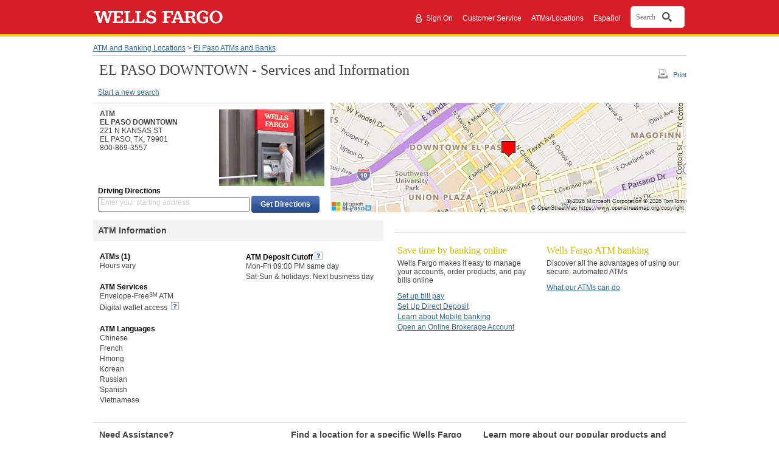

--- FILE ---
content_type: text/css;charset=UTF-8
request_url: https://www.wellsfargo.com/locator/public/css/locatorPrint.css
body_size: 1709
content:
ul{list-style-type:none;margin:0;padding:0}ul,ol{font-size:100%}li{margin:0}h2{color:#666;font-weight:bold;font-size:16px}h2.subdued{font-size:14px;background-color:#fff;padding:0}legend{display:none}div.c60content,div.c60contentSelected{background-color:#fff}address{font-style:normal}.primaryBtn{_width:1px;overflow:visible}#directionsPage #searchLinks{display:none;margin-bottom:10px}#directionsPage #searchLinks a{padding:0 10px}div.tabInfoBox{width:370px;z-index:200;display:block;zoom:1;position:absolute}div.tabInfoBox li{display:block;margin:0}div.tabInfoBox .heading{font-weight:bold}div.tabInfoBox .contentDivs{float:left;width:94%}div.tabInfoBox div.getDirModule{margin:15px 0;position:relative}div.tabInfoBox input.getDirField{width:98%}div.tabInfoBox div.buttonContainer{text-align:right;margin-top:6px}div.tabInfoBox div.getDirHeading{font-weight:bold;margin-bottom:3px}div.tabInfoBox label.getDirLabel{margin:4px 0 0 4px;color:#ccc;position:absolute}div.tabInfoBox div.section{margin-bottom:10px}div.tabInfoBox .leftSideData{float:left;width:52%}div.tabInfoBox .vcard{margin:0 0 10px 0}div.tabInfoBox .vcard address{font-style:normal;clear:left}div.tabInfoBox .square{width:17px;height:17px;background-color:#bb0826;float:left;margin-right:3px}div.tabInfoBox .square{color:#fff;text-align:center}div.tabInfoBox .withinLocation{clear:left}div.tabInfoBox .rightSideData{float:left;margin-left:10px;width:44%}div.tabInfoBox .servicesSection{margin:0 0 10px 0}div.tabInfoBox .location{clear:left;margin-bottom:10px;font-weight:bold}#directionsPage #searchResultsList .aResult:hover{background-color:#fff}#directionsSection{clear:both;padding:10px 0 0 10px;margin-bottom:10px}#directionsSection .getDirectionsModule{position:relative;z-index:200}#directionsSection .getDirectionsModule .directionLabels{font-weight:bold}#directionsSection .getDirectionsModule .addressTextField{width:auto;display:block;margin:3px 0 10px;color:#666;bortder:none}#directionsSection .getDirectionsModule .buttonContainer{display:none;margin:10px 0;text-align:right}#directionsSection .getDirectionsModule .chooseAnotherLocation{text-decoration:none}#directionsSection .getDirectionsModule .vcard address{color:#666}#directionsSection .getDirectionsModule #similarResults{top:40px;position:absolute;margin:0;padding:0;left:0;width:98%;index:200}.directionResults{position:relative;z-index:100}#searchResultsList{height:100%;border-top:0}#searchResultsList .aResult{margin-bottom:10px;border-top:1px solid #ccc;padding:10px;display:block;width:94%;clear:both}.aResult img,.aResult a{display:none}#searchResultsList .aResult:hover{background-color:#f1f1f1}#searchResultsList .aResult .heading{font-weight:bold}#searchResultsList .aResult p{margin-bottom:5px}#searchResultsList .aResult .leftSideData{float:left;width:49%}#searchResultsList .aResult .leftSideData .vcard{margin-bottom:10px}#searchResultsList .aResult .leftSideData .vcard address{font-style:normal;clear:left}#searchResultsList .aResult .leftSideData .square{width:17px;height:17px;background-color:#bb0826;float:left;margin-right:3px}#searchResultsList .aResult .leftSideData .square{color:#fff;text-align:center}#searchResultsList .aResult .leftSideData .withinLocation{clear:left}#searchResultsList .aResult .rightSideData{float:left;margin-left:10px;width:40%}#searchResultsList .aResult .emergencyInfo{color:#c00000;font-weight:bold}#searchResultsList .getDirectionsSection{clear:both}#searchResultsList .getDirectionsSection .getDirLink{padding-left:12px}#searchResultsList .getDirectionsSection .getDirModule{margin:6px 10px 0 0;position:relative;top:0;left:0;display:none}#searchResultsList .getDirectionsSection .getDirModule .getDirLabel{margin:4px 0 0 4px;color:#ccc;position:absolute}#searchResultsList .getDirectionsSection .getDirModule .getDirField{width:98%}#searchResultsList .getDirectionsSection .getDirModule .buttonContainer{text-align:right;margin-top:6px}#searchResultsList .closed{background:url("https://www17.wellsfargomedia.com/assets/images/locator/directions-arrow-closed.gif") no-repeat 0 4px}#searchResultsList .open{background:url("https://www17.wellsfargomedia.com/assets/images/locator/directions-arrow-open.gif") no-repeat 0 4px}#searchResultsList .appointmentSection{margin-bottom:10px}#searchResultsList .highlighted{background-color:#f1f1f1}#bingMapSection{clear:both;margin-bottom:10px}#bingMapSection #resultsSide{clear:both;width:800px;height:100%;position:relative;margin-right:4px;padding-right:4px}#bingMapSection #bingMapSide{clear:both;position:relative}#bingMapSection #bingMapSide #myMap{position:relative;width:570px;height:550px;color:#fff}#main{width:975px;margin:auto;clear:both;font-size:75%}#main h1{font-size:120%}#main span{font-size:100%}#masthead{border-bottom:1px solid #ccc;padding-bottom:5px;height:auto;margin-bottom:0;height:80px}#headerUtilSection{padding:5px 0 5px 10px;margin:10px 0}#headerUtilSection h1{font-size:150%}#headerUtilSection #tools{clear:both;width:50%;float:right}#headerUtilSection #tools a{font-size:100%;width:auto}#searchSection{display:none;border:1px solid #ccc;margin-bottom:10px}#mainSearchModule{display:none;padding:5px 10px 10px;position:relative;float:left;margin-right:10px;z-index:100}#mainSearchModule #mainSearchlabel{position:absolute;padding:6px 0 0 4px;display:block;color:#ccc}@media screen and (-webkit-min-device-pixel-ratio:0){#mainSearchModule #mainSearchlabel{position:absolute;padding:7px 0 0 4px;display:block;color:#ccc}}#mainSearchModule #mainSearchField{width:350px;padding:3px 0}#mainSearchModule #searchButtonBox{text-align:right;margin:5px 0}#mainSearchModule #searchButton{padding:8px 0;text-align:right}#mainSearchModule .primaryBtn{width:1px;overflow:visible;width:auto!important}#similarResults{background-color:#fff;position:absolute;border:1px solid #ccc;z-index:100;top:50px;left:10px;width:352px}#similarResults p{color:#666;margin:4px}#similarResults li a{display:block;color:#000;padding:4px;text-decoration:none}#similarResults li a:hover{background-color:#eaeff5}#options{margin:5px 0 10px}#options div.last{border-right:0}#options input{margin:0;width:15px}#options .col{float:left;width:180px;border-right:1px dotted #ccc;margin-right:10px}#options .col div{height:24px}#mapSection{margin-bottom:10px;width:100%;border:1px solid #ccc}#mapSection #staticMap{position:relative}#mapSection #contentSide{float:right;width:400px;margin:20px 0 0 0;padding:50px 0;position:relative}#mapSection #contentSide #mapIntro{border-left:1px solid #999;padding:40px 20px}#mapSection #contentSide #mapIntro .mainIntro{color:orange;font-size:183.3%;font-weight:bold}#mapSection #contentSide #mapIntro .tagLine{color:#aaa;font-size:16px;font-weight:bold}#mapSection #arrowDiv{background:url(https://www17.wellsfargomedia.com/assets/images/locator/arrowPointerForMap.jpg) no-repeat 0 0;position:absolute;width:16px;height:27px;top:45%;left:-15px}#mapSection #mapSide{width:560px}#mapSection #mapSide #staticMap .map{margin:auto}#detailsPage .section h2{background-color:#f3f3f3;padding:8px}#detailsPage .section h3{padding-left:8px;color:#000;font-size:12px;margin-bottom:0;margin-top:10px}#detailsPage .section{clear:both}#detailsPage .left{float:left;margin-bottom:10px}#detailsPage .right{float:right;margin-bottom:10px}#detailsPage .innerLeft{float:left;width:49%;margin-bottom:0;padding-left:3px}#detailsPage .innerRight{float:right;width:48%;margin-bottom:0}#detailsPage #navLinks{display:none;margin-bottom:10px}#detailsPage #navLinks a{padding:0 8px}#detailsPage #bankDetailsSection{width:39%}#detailsPage #bankMapSection{width:60%}#detailsPage #bankInfoSection,#holidayHoursSection,#ATMInfoSection,#tasSection{width:49%}#detailsPage #bankDetails .vcard{padding-left:8px}#detailsPage #bankSection .left{padding-top:10px;border-top:1px dotted #ccc}#detailsPage .heading{font-weight:bold}#detailsPage #makeAppt{padding-left:8px}#detailsPage #bankImage img{float:right}#detailsPage #getDirectionsSection{display:none;clear:both}#detailsPage .getDirModule{display:none;padding-left:8px;position:relative}#detailsPage .getDirLabel{position:absolute;padding:4px 0 0 4px;display:block;color:#ccc}
#detailsPage .getDirField{width:69%;padding:3px 0}#detailsPage #bankInfoSection ul,#ATMInfoSection ul{padding-left:8px}#detailsPage #holidayHoursSection dl{margin:0}#detailsPage #holidayHoursSection dd{margin:0;text-align:right;float:right;padding-right:3px}#detailsPage #holidayHoursSection dt{float:left;clear:both;padding-left:8px}#detailsPage #tasSection{border-top:1px dotted #ccc;padding-top:20px;margin-top:20px}#detailsPage #tasSection .innerRight,#tasSection .innerLeft{width:48%}#detailsPage #masthead{border-bottom:0}#detailsPage #breadcrumbs{border-bottom:1px solid #ccc;padding:5px 0}#detailsPage dt,#detailsPage dd{display:block;width:45%;padding:0;margin:0}#otherServicesSection{display:none}#otherServicesSection .otherServices{float:left;width:25%;margin:0 10px 10px 0}#otherServicesSection .assistance{float:left;width:17%;margin:0 10px 10px 0}#otherServicesSection .adBox{float:right}#contactSection{border-top:1px solid #ccc;clear:both;padding:10px;width:98%}#contactSection #info{float:left}#contactSection #info p{color:#6f6f6f;margin:0}#contactSection .adBox{display:none}#affiliateDisclosure{clear:both;float:left;border-top:1px solid #ccc;padding:10px;width:98%}#affiliateDisclosure p{font-size:95%;color:#666}#footer{clear:both}#footer p{padding:0 10px}div.errorMsg{font-size:100%;background-color:#fffad9;border:1px solid #d4002f;color:#000;font-weight:bold;margin:10px 0;padding:8px;white-space:normal}#messaging{margin:30px 10px;height:140px;vertical-align:middle}.oofAlert{padding-right:10px;float:left;height:20px;vertical-align:top}div.errorMsg img{vertical-align:top;margin-right:5px;float:left}div.errorMsg span{width:90%}.errorField{background-color:#fffad9;border:1px solid #d4002f}.error-text{color:#c00;font-size:75%}.error-text-bold{color:#c00;font-weight:bold}.error-text img,.error-text-bold img{vertical-align:top;padding-right:3px}.notSupported{display:none}* html .notSupported{display:block}#pageFooter{clear:left;padding:20px 0;text-align:center}.printLink,.c29content,#pageFooter .html5nav{display:none}

--- FILE ---
content_type: application/javascript
request_url: https://www.wellsfargo.com/lEGMwU/fT1/Kj8/M2SaLcfV/tub7D2fcXDp6frQa1Q/ND1AAQ/R3/sHIV4FfiYB
body_size: 165863
content:
(function(){if(typeof Array.prototype.entries!=='function'){Object.defineProperty(Array.prototype,'entries',{value:function(){var index=0;const array=this;return {next:function(){if(index<array.length){return {value:[index,array[index++]],done:false};}else{return {done:true};}},[Symbol.iterator]:function(){return this;}};},writable:true,configurable:true});}}());(function(){GD();RsG();ncG();var lN=function(UN){var Ln=['text','search','url','email','tel','number'];UN=UN["toLowerCase"]();if(Ln["indexOf"](UN)!==-1)return 0;else if(UN==='password')return 1;else return 2;};var Xp=function(){PX=["\x6c\x65\x6e\x67\x74\x68","\x41\x72\x72\x61\x79","\x63\x6f\x6e\x73\x74\x72\x75\x63\x74\x6f\x72","\x6e\x75\x6d\x62\x65\x72"];};var CY=function EE(GS,Mt){'use strict';var BM=EE;switch(GS){case Rm:{var WE=Mt[Qv];dM.push(tO);var cs=WE[kN()[tY(n2)](Rq,p2({}),GP,RQ)](function(mX){return EE.apply(this,[g3,arguments]);});var vN;return vN=cs[kN()[tY(Up)](Kt,Qn,wc,qO)](kN()[tY(JO)](vS,hX,Mq,Rn)),dM.pop(),vN;}break;case Qm:{var qS=Mt[Qv];var vs=Mt[bf];dM.push(gO);if(GM(vs,null)||FQ(vs,qS[kN()[tY(Kt)](rp,p2(p2(bX)),rO,bM)]))vs=qS[kN()[tY(Kt)](p2(p2(bX)),p2(p2([])),rO,bM)];for(var Ub=Kt,rt=new (Yv[IN(typeof kN()[tY(RQ)],nn('',[][[]]))?kN()[tY(s6)](RX,qO,pX,bX):kN()[tY(lE)].apply(null,[FX,vS,HS,Zp])])(vs);bt(Ub,vs);Ub++)rt[Ub]=qS[Ub];var Zt;return dM.pop(),Zt=rt,Zt;}break;case K3:{dM.push(xn);throw new (Yv[kn()[J2(pn)].call(null,Sb,wM)])(IN(typeof JQ()[NY(EY)],nn(KO(typeof kN()[tY(hQ)],'undefined')?kN()[tY(lE)](p2(bX),RX,E6,JP):kN()[tY(Vq)](lY,Dc,WK,cY),[][[]]))?JQ()[NY(Op)].apply(null,[Rq,pt,Sn,vt]):JQ()[NY(Jn)].apply(null,[AY,EQ,WP,nt]));}break;case Of:{var vc=Mt[Qv];var Ds=Mt[bf];dM.push(sE);var tS=GM(null,vc)?null:I6(lO()[Fn(qO)].call(null,Vq,zS,VY,hX,ls),typeof Yv[lO()[Fn(bX)](MX,OP,YN,Kt,Mc)])&&vc[Yv[lO()[Fn(bX)].call(null,MX,OP,YN,PP,jt)][IN(typeof kn()[J2(hM)],nn([],[][[]]))?kn()[J2(xt)](AN,nQ):kn()[J2(ME)](dP,kp)]]||vc[IN(typeof kN()[tY(RO)],nn([],[][[]]))?kN()[tY(Dn)](Op,p2(p2(Kt)),HE,OP):kN()[tY(lE)].apply(null,[ws,mP,cN,jn])];if(I6(null,tS)){var Np,DP,Ys,wS,Y2=[],XY=p2(Kt),gb=p2(bX);try{var st=dM.length;var qY=p2({});if(Ys=(tS=tS.call(vc))[kN()[tY(Oq)](OP,DO,DQ,zN)],KO(Kt,Ds)){if(IN(Yv[Eq()[Ut(VN)].apply(null,[Zc,At])](tS),tS)){qY=p2(p2(bf));return;}XY=p2(bX);}else for(;p2(XY=(Np=Ys.call(tS))[IN(typeof Wt()[RS(Kt)],nn([],[][[]]))?Wt()[RS(f6)](mq,H2,nt,p2([]),NX):Wt()[RS(OP)](HO,q6,GQ,Ac,jX)])&&(Y2[Eq()[Ut(bX)].call(null,KY,zX)](Np[Eq()[Ut(Tc)](nE,XQ)]),IN(Y2[kN()[tY(Kt)].apply(null,[R2,Tn,ZP,bM])],Ds));XY=p2(Kt));}catch(XS){dM.splice(Qs(st,bX),Infinity,sE);gb=p2(rW[IN(typeof kn()[J2(zs)],nn([],[][[]]))?kn()[J2(Kq)].call(null,XM,GE):kn()[J2(ME)].apply(null,[Mb,tt])]()),DP=XS;}finally{dM.splice(Qs(st,bX),Infinity,sE);try{var Q6=dM.length;var VO=p2(bf);if(p2(XY)&&I6(null,tS[Eq()[Ut(Bm)](NO,GY)])&&(wS=tS[Eq()[Ut(Bm)](NO,GY)](),IN(Yv[Eq()[Ut(VN)](Zc,At)](wS),wS))){VO=p2(Qv);return;}}finally{dM.splice(Qs(Q6,bX),Infinity,sE);if(VO){dM.pop();}if(gb)throw DP;}if(qY){dM.pop();}}var ZQ;return dM.pop(),ZQ=Y2,ZQ;}dM.pop();}break;case sv:{var Ft;dM.push(mN);var K6;var zx;for(Ft=C8[lE];bt(Ft,Mt[kN()[tY(Kt)].apply(null,[RT,Az,DY,bM])]);Ft+=bX){zx=Mt[Ft];}K6=zx[IN(typeof Er()[NT(PB)],nn([],[][[]]))?Er()[NT(S8)](LT,ME,GF,Cz,NX):Er()[NT(s6)].call(null,Wr,t4,ls,d0,DO)]();if(Yv[kN()[tY(OP)](Dn,ET,N6,X5)].bmak[kN()[tY(xC)](LL,Oq,AO,wR)][K6]){Yv[IN(typeof kN()[tY(xz)],nn('',[][[]]))?kN()[tY(OP)](hJ,k6,N6,X5):kN()[tY(lE)].apply(null,[GF,wM,Tx,L0])].bmak[IN(typeof kN()[tY(Tn)],'undefined')?kN()[tY(xC)](GF,qZ,AO,wR):kN()[tY(lE)].apply(null,[lE,Kt,ZF,E0])][K6].apply(Yv[KO(typeof kN()[tY(Ej)],'undefined')?kN()[tY(lE)].call(null,jL,FX,RC,qR):kN()[tY(OP)](Op,LL,N6,X5)].bmak[kN()[tY(xC)](rR,AC,AO,wR)],zx);}dM.pop();}break;case pf:{var OB=Mt[Qv];dM.push(zS);if(Yv[kN()[tY(s6)](Bm,AY,ZF,bX)][Eq()[Ut(Dk)].apply(null,[H8,hM])](OB)){var O5;return dM.pop(),O5=OB,O5;}dM.pop();}break;case Xf:{var wC=Mt[Qv];dM.push(RJ);if(KO([IF()[F0(rp)].apply(null,[lE,mB,VZ,p2(p2([])),ME]),KO(typeof Er()[NT(Jn)],nn([],[][[]]))?Er()[NT(s6)].call(null,mq,L1,X1,PJ,VN):Er()[NT(Op)](Kt,bk,p2(Kt),Pk,gZ),KO(typeof kn()[J2(c0)],nn([],[][[]]))?kn()[J2(ME)].call(null,Az,X5):kn()[J2(gx)](m6,YJ)][kn()[J2(R8)](Cz,gB)](wC[Eq()[Ut(ZJ)](BE,n4)][Er()[NT(hQ)](GF,HT,X1,lJ,AY)]),V8(bX))){dM.pop();return;}Yv[KO(typeof IF()[F0(pn)],nn(kN()[tY(Vq)](LL,zs,fg,cY),[][[]]))?IF()[F0(H2)].apply(null,[tx,Vq,hF,RX,SJ]):IF()[F0(gZ)](nt,vZ,C4,WJ,hQ)](function(){var gL=p2({});dM.push(ZZ);try{var K0=dM.length;var bZ=p2(p2(Qv));if(p2(gL)&&wC[Eq()[Ut(ZJ)].apply(null,[kb,n4])]&&(wC[KO(typeof Eq()[Ut(PR)],'undefined')?Eq()[Ut(H2)].call(null,SR,OR):Eq()[Ut(ZJ)](kb,n4)][kn()[J2(UT)].apply(null,[MJ,Ij])](kn()[J2(nj)].call(null,lD,G8))||wC[IN(typeof Eq()[Ut(mL)],'undefined')?Eq()[Ut(ZJ)](kb,n4):Eq()[Ut(H2)].call(null,UJ,L4)][kn()[J2(UT)](MJ,Ij)](lO()[Fn(DJ)].apply(null,[Vq,vR,dr,mZ,jt])))){gL=p2(p2([]));}}catch(Zx){dM.splice(Qs(K0,bX),Infinity,ZZ);wC[Eq()[Ut(ZJ)].call(null,kb,n4)][KO(typeof lO()[Fn(MX)],'undefined')?lO()[Fn(lE)](Pz,QZ,Fz,rR,p2({})):lO()[Fn(zs)](OP,Qr,JZ,YJ,Bm)](new (Yv[kN()[tY(WT)](p2(p2(Kt)),LL,zC,Ez)])(IF()[F0(ET)](Bm,NX,ZR,sR,HT),FJ(Xf,[Eq()[Ut(J1)](Cr,zN),p2(Qv),kN()[tY(H5)].call(null,Gk,p2(Kt),SL,XT),p2(bf),Eq()[Ut(RQ)](hG,D5),p2(p2({}))])));}if(p2(gL)&&KO(wC[IN(typeof kN()[tY(lY)],nn([],[][[]]))?kN()[tY(BR)](YJ,p2(bX),D2,bx):kN()[tY(lE)].apply(null,[hF,zN,TR,Sx])],Eq()[Ut(Xz)].call(null,Lm,J6))){gL=p2(p2(bf));}if(gL){wC[Eq()[Ut(ZJ)].apply(null,[kb,n4])][lO()[Fn(zs)](OP,Qr,JZ,Y0,p2([]))](new (Yv[kN()[tY(WT)].apply(null,[p2(p2({})),Rq,zC,Ez])])(kn()[J2(XT)](JZ,f6),FJ(Xf,[Eq()[Ut(J1)].call(null,Cr,zN),p2(Qv),IN(typeof kN()[tY(G0)],nn([],[][[]]))?kN()[tY(H5)](GF,p2({}),SL,XT):kN()[tY(lE)].call(null,YB,Rq,Wj,X0),p2([]),KO(typeof Eq()[Ut(jT)],nn([],[][[]]))?Eq()[Ut(H2)](PL,v5):Eq()[Ut(RQ)](hG,D5),p2(Qv)])));}dM.pop();},Kt);dM.pop();}break;case g3:{var mX=Mt[Qv];dM.push(hj);var p0;return p0=Yv[Eq()[Ut(VN)](wz,At)][kn()[J2(YJ)].call(null,YS,mL)](mX)[kN()[tY(n2)](Vq,mk,zb,RQ)](function(DZ){return mX[DZ];})[Kt],dM.pop(),p0;}break;case J9:{dM.push(vt);Yv[kN()[tY(VN)].call(null,J0,Dn,SL,UT)][IN(typeof Eq()[Ut(hZ)],'undefined')?Eq()[Ut(sF)](Uz,Rq):Eq()[Ut(H2)](E5,Rj)](kN()[tY(Sk)](RT,zN,IZ,vj),function(wC){return EE.apply(this,[Xf,arguments]);});dM.pop();}break;case cA:{dM.push(n4);Yv[IF()[F0(gZ)](nt,FX,sL,f6,hQ)](function(){return EE.apply(this,[HK,arguments]);},Q1);dM.pop();}break;case fl:{dM.push(Vk);var cF=Yv[KO(typeof kN()[tY(Pj)],nn([],[][[]]))?kN()[tY(lE)].call(null,MX,p2(p2([])),h8,vL):kN()[tY(OP)](LL,Gk,sN,X5)][Eq()[Ut(sF)](hE,Rq)]?bX:C8[lE];var rr=Yv[kN()[tY(OP)](MX,zN,sN,X5)][Eq()[Ut(vL)](qX,q0)]?C8[qO]:Kt;var QF=Yv[kN()[tY(OP)](Ac,p2(p2(Kt)),sN,X5)][kn()[J2(UF)](db,Qr)]?bX:Kt;var Gx=Yv[kN()[tY(OP)](hZ,RX,sN,X5)][Er()[NT(ET)](Hj,H2,YB,Jz,X1)]?C8[qO]:Kt;var k1=Yv[kN()[tY(OP)].apply(null,[k6,Gk,sN,X5])][KO(typeof kN()[tY(ZJ)],nn([],[][[]]))?kN()[tY(lE)].apply(null,[wM,GF,vF,qC]):kN()[tY(Qk)](hF,KF,It,z6)]?C8[qO]:Kt;var Zr=Yv[kN()[tY(OP)](qZ,LL,sN,X5)][IN(typeof kN()[tY(Y1)],'undefined')?kN()[tY(kF)](Bm,p2(p2(Kt)),fY,dZ):kN()[tY(lE)].apply(null,[mR,qZ,H1,L0])]?bX:rW[kn()[J2(Kq)](LO,GE)]();var SZ=Yv[kN()[tY(OP)].apply(null,[p2(bX),wM,sN,X5])][Eq()[Ut(wZ)].apply(null,[WX,g8])]?bX:C8[lE];var Ik=Yv[KO(typeof kN()[tY(Uk)],nn('',[][[]]))?kN()[tY(lE)].call(null,p2(p2({})),p2(p2({})),CR,t5):kN()[tY(OP)].call(null,bk,s6,sN,X5)][IN(typeof Eq()[Ut(Yj)],nn([],[][[]]))?Eq()[Ut(pB)].apply(null,[Ic,I5]):Eq()[Ut(H2)].call(null,Y0,X0)]?bX:Kt;var RF=Yv[kN()[tY(OP)](jt,VN,sN,X5)][Eq()[Ut(N0)](NN,lE)]?bX:C8[lE];var V6=Yv[Er()[NT(Tc)](CT,bk,hX,dJ,Tc)][kn()[J2(Vq)](dO,b4)].bind?bX:rW[kn()[J2(Kq)](LO,GE)]();var P4=Yv[kN()[tY(OP)](p2(p2({})),ET,sN,X5)][Er()[NT(DJ)](NX,MX,p2(p2(Kt)),m0,f6)]?bX:C8[lE];var cz=Yv[kN()[tY(OP)](p2({}),f6,sN,X5)][kn()[J2(Qx)].call(null,sO,UT)]?bX:Kt;var TL;var r6;try{var X4=dM.length;var IT=p2([]);TL=Yv[KO(typeof kN()[tY(Rr)],nn([],[][[]]))?kN()[tY(lE)].apply(null,[G0,pn,vB,WC]):kN()[tY(OP)](p2(p2(bX)),p2(p2({})),sN,X5)][kn()[J2(KZ)](BE,ws)]?rW[kN()[tY(hF)](p2(p2([])),D1,Q1,F4)]():Kt;}catch(Bk){dM.splice(Qs(X4,bX),Infinity,Vk);TL=Kt;}try{var pL=dM.length;var tk=p2(bf);r6=Yv[IN(typeof kN()[tY(hQ)],'undefined')?kN()[tY(OP)](jZ,AC,sN,X5):kN()[tY(lE)](hJ,p2([]),dz,R4)][Eq()[Ut(Lr)](LM,C0)]?bX:Kt;}catch(FC){dM.splice(Qs(pL,bX),Infinity,Vk);r6=C8[lE];}var fZ;return fZ=nn(nn(nn(nn(nn(nn(nn(nn(nn(nn(nn(nn(nn(cF,qL(rr,C8[qO])),qL(QF,qO)),qL(Gx,lE)),qL(k1,C8[bX])),qL(Zr,C8[LL])),qL(SZ,C8[AT])),qL(Ik,HT)),qL(TL,rW[Eq()[Ut(E0)](Hb,D1)]())),qL(r6,Vq)),qL(RF,hQ)),qL(V6,f6)),qL(P4,VN)),qL(cz,OP)),dM.pop(),fZ;}break;case UK:{dM.push(U8);try{var Jx=dM.length;var KR=p2(p2(Qv));var XZ=nn(nn(nn(nn(nn(nn(nn(nn(nn(nn(nn(nn(nn(nn(nn(nn(nn(nn(nn(nn(nn(nn(nn(nn(Yv[JQ()[NY(Vq)].apply(null,[OP,VJ,HT,JF])](Yv[kn()[J2(AY)].apply(null,[QQ,nL])][Eq()[Ut(bM)](sN,hQ)]),qL(Yv[KO(typeof JQ()[NY(zj)],'undefined')?JQ()[NY(Jn)](s6,t4,Bz,WB):JQ()[NY(Vq)].apply(null,[D1,VJ,HT,JF])](Yv[KO(typeof kn()[J2(vC)],nn([],[][[]]))?kn()[J2(ME)].apply(null,[Sz,Z6]):kn()[J2(AY)](QQ,nL)][IN(typeof Eq()[Ut(q1)],nn([],[][[]]))?Eq()[Ut(tL)](wN,PR):Eq()[Ut(H2)](Sn,KL)]),bX)),qL(Yv[JQ()[NY(Vq)].apply(null,[hF,VJ,HT,JF])](Yv[kn()[J2(AY)](QQ,nL)][kN()[tY(xz)](KF,HT,Tk,mj)]),qO)),qL(Yv[JQ()[NY(Vq)](WJ,VJ,HT,JF)](Yv[IN(typeof kn()[J2(q0)],nn('',[][[]]))?kn()[J2(AY)].apply(null,[QQ,nL]):kn()[J2(ME)].call(null,L4,r0)][kn()[J2(F4)](OJ,vZ)]),lE)),qL(Yv[JQ()[NY(Vq)](AT,VJ,HT,JF)](Yv[kN()[tY(f6)](Rq,Mc,qC,xj)][JQ()[NY(c0)](zs,NF,H2,Ez)]),H2)),qL(Yv[KO(typeof JQ()[NY(mB)],'undefined')?JQ()[NY(Jn)].apply(null,[KF,f5,Ek,UZ]):JQ()[NY(Vq)](bx,VJ,HT,JF)](Yv[kn()[J2(AY)](QQ,nL)][IN(typeof kn()[J2(sF)],nn('',[][[]]))?kn()[J2(z6)].call(null,WO,Rk):kn()[J2(ME)].call(null,QL,Tn)]),ME)),qL(Yv[IN(typeof JQ()[NY(s6)],nn(kN()[tY(Vq)](MX,OP,Sm,cY),[][[]]))?JQ()[NY(Vq)].call(null,Oq,VJ,HT,JF):JQ()[NY(Jn)](wM,Sn,HB,Kr)](Yv[kn()[J2(AY)].call(null,QQ,nL)][IF()[F0(NX)]([n5,qO],Ac,YT,p2(bX),DO)]),MX)),qL(Yv[JQ()[NY(Vq)].call(null,dR,VJ,HT,JF)](Yv[kn()[J2(AY)](QQ,nL)][kN()[tY(wR)].apply(null,[G0,qZ,Hz,PP])]),C8[PP])),qL(Yv[JQ()[NY(Vq)].apply(null,[jX,VJ,HT,JF])](Yv[kn()[J2(AY)](QQ,nL)][kn()[J2(w0)](wB,zs)]),bk)),qL(Yv[JQ()[NY(Vq)].apply(null,[vZ,VJ,HT,JF])](Yv[kn()[J2(AY)](QQ,nL)][kN()[tY(Bz)](gZ,mZ,wX,bT)]),C8[NX])),qL(Yv[JQ()[NY(Vq)](bk,VJ,HT,JF)](Yv[kn()[J2(AY)](QQ,nL)][Eq()[Ut(I5)](kp,FX)]),hQ)),qL(Yv[JQ()[NY(Vq)](PP,VJ,HT,JF)](Yv[kn()[J2(AY)](QQ,nL)][Eq()[Ut(Pj)].apply(null,[Gb,gC])]),f6)),qL(Yv[JQ()[NY(Vq)].apply(null,[jt,VJ,HT,JF])](Yv[KO(typeof kn()[J2(Oq)],nn([],[][[]]))?kn()[J2(ME)].call(null,YZ,c5):kn()[J2(AY)](QQ,nL)][kn()[J2(qT)](OR,dR)]),C8[Dn])),qL(Yv[JQ()[NY(Vq)](hX,VJ,HT,JF)](Yv[kn()[J2(AY)](QQ,nL)][IN(typeof kn()[J2(bF)],'undefined')?kn()[J2(xC)](Xc,q0):kn()[J2(ME)].apply(null,[pC,F4])]),OP)),qL(Yv[JQ()[NY(Vq)](jt,VJ,HT,JF)](Yv[kn()[J2(AY)].call(null,QQ,nL)][JQ()[NY(zs)](jZ,Ex,f6,qZ)]),C8[ws])),qL(Yv[IN(typeof JQ()[NY(G0)],'undefined')?JQ()[NY(Vq)](qZ,VJ,HT,JF):JQ()[NY(Jn)](Y0,GY,lF,LJ)](Yv[kn()[J2(AY)].apply(null,[QQ,nL])][KO(typeof kN()[tY(ME)],nn('',[][[]]))?kN()[tY(lE)](p2(p2(Kt)),rR,dx,d4):kN()[tY(BF)].apply(null,[Az,hJ,kM,Op])]),Tc)),qL(Yv[JQ()[NY(Vq)].apply(null,[lY,VJ,HT,JF])](Yv[kn()[J2(AY)](QQ,nL)][kn()[J2(vL)](HN,TC)]),Jn)),qL(Yv[JQ()[NY(Vq)](Bm,VJ,HT,JF)](Yv[kn()[J2(AY)](QQ,nL)][KO(typeof lO()[Fn(bk)],nn([],[][[]]))?lO()[Fn(lE)].apply(null,[WR,J5,lT,HT,w0]):lO()[Fn(G0)](Tc,j0,XB,DJ,p2(bX))]),DO)),qL(Yv[JQ()[NY(Vq)](PP,VJ,HT,JF)](Yv[IN(typeof kn()[J2(vt)],nn('',[][[]]))?kn()[J2(AY)](QQ,nL):kn()[J2(ME)].call(null,YB,Oz)][IN(typeof IF()[F0(qO)],'undefined')?IF()[F0(Dn)](OZ,JO,Ak,RT,hQ):IF()[F0(H2)].apply(null,[gr,hX,EL,dR,UC])]),pn)),qL(Yv[JQ()[NY(Vq)](zX,VJ,HT,JF)](Yv[kn()[J2(AY)](QQ,nL)][Wt()[RS(pn)].apply(null,[Ak,OP,N5,k6,MX])]),Mx)),qL(Yv[JQ()[NY(Vq)](Mc,VJ,HT,JF)](Yv[kn()[J2(AY)].call(null,QQ,nL)][Eq()[Ut(Rn)](GJ,wZ)]),PB)),qL(Yv[JQ()[NY(Vq)](JT,VJ,HT,JF)](Yv[kn()[J2(AY)](QQ,nL)][kn()[J2(pB)](UW,mB)]),Op)),qL(Yv[JQ()[NY(Vq)](Mc,VJ,HT,JF)](Yv[kn()[J2(AY)].apply(null,[QQ,nL])][Eq()[Ut(Ej)](Sr,Nr)]),rp)),qL(Yv[JQ()[NY(Vq)](zs,VJ,HT,JF)](Yv[kn()[J2(nz)](Ob,JL)][kn()[J2(OP)](Zn,kL)]),ws)),qL(Yv[JQ()[NY(Vq)](qZ,VJ,HT,JF)](Yv[kN()[tY(f6)](mP,gZ,qC,xj)][Eq()[Ut(PF)](It,X5)]),Up));var tT;return dM.pop(),tT=XZ,tT;}catch(pZ){dM.splice(Qs(Jx,bX),Infinity,U8);var LC;return dM.pop(),LC=Kt,LC;}dM.pop();}break;case HK:{dM.push(sx);var gF=wZ;var c4=kN()[tY(Vq)].call(null,p2({}),p2(p2({})),fN,cY);for(var W4=Kt;bt(W4,gF);W4++){c4+=kn()[J2(GF)](j8,Ek);gF++;}dM.pop();}break;case nd:{var gj=Mt[Qv];dM.push(P0);var Fk=kN()[tY(Vq)](X1,bk,SE,cY);var T4=kn()[J2(g0)].apply(null,[sM,hX]);var FF=Kt;var Vj=gj[kn()[J2(Bz)](KM,bx)]();while(bt(FF,Vj[kN()[tY(Kt)](xt,ls,Mn,bM)])){if(cB(T4[kn()[J2(R8)](A2,gB)](Vj[KO(typeof Eq()[Ut(Dk)],nn([],[][[]]))?Eq()[Ut(H2)](M1,Pj):Eq()[Ut(bk)](Ks,Rn)](FF)),Kt)||cB(T4[kn()[J2(R8)](A2,gB)](Vj[KO(typeof Eq()[Ut(zj)],nn('',[][[]]))?Eq()[Ut(H2)](x4,QJ):Eq()[Ut(bk)](Ks,Rn)](nn(FF,bX))),C8[lE])){Fk+=rW[KO(typeof kN()[tY(V5)],'undefined')?kN()[tY(lE)](p2(p2([])),G0,Dc,Ek):kN()[tY(hF)].apply(null,[mZ,w0,rS,F4])]();}else{Fk+=Kt;}FF=nn(FF,qO);}var kx;return dM.pop(),kx=Fk,kx;}break;}};var xZ=function(xJ,B1){return xJ[pT[lE]](B1);};var bJ=function(){if(Yv["Date"]["now"]&&typeof Yv["Date"]["now"]()==='number'){return Yv["Math"]["round"](Yv["Date"]["now"]()/1000);}else{return Yv["Math"]["round"](+new (Yv["Date"])()/1000);}};var Lz=function(U4,Xk){return U4%Xk;};var OF=function(BZ,rx){return BZ>>>rx|BZ<<32-rx;};var MZ=function(qk,Mr){return qk&Mr;};var gz=function(FR){if(Yv["document"]["cookie"]){var b5=""["concat"](FR,"=");var vT=Yv["document"]["cookie"]["split"]('; ');for(var Ar=0;Ar<vT["length"];Ar++){var qB=vT[Ar];if(qB["indexOf"](b5)===0){var MT=qB["substring"](b5["length"],qB["length"]);if(MT["indexOf"]('~')!==-1||Yv["decodeURIComponent"](MT)["indexOf"]('~')!==-1){return MT;}}}}return false;};var rk=function(){cT=[];};var p5=function(r1){return +r1;};var bC=function(k8,x5){var GR=Yv["Math"]["round"](Yv["Math"]["random"]()*(x5-k8)+k8);return GR;};var v0=function(){cj=["\x6c\x65\x6e\x67\x74\x68","\x41\x72\x72\x61\x79","\x63\x6f\x6e\x73\x74\x72\x75\x63\x74\x6f\x72","\x6e\x75\x6d\x62\x65\x72"];};var nZ=function(Fj){var qr=0;for(var fF=0;fF<Fj["length"];fF++){qr=qr+Fj["charCodeAt"](fF);}return qr;};var nn=function(p4,lR){return p4+lR;};var Qs=function(Jr,f0){return Jr-f0;};var AB=function DB(XF,Z4){'use strict';var n0=DB;switch(XF){case bf:{var P8=function(Kx,XR){dM.push(Tz);if(p2(kR)){for(var K8=Kt;bt(K8,hR);++K8){if(bt(K8,DJ)||KO(K8,sR)||KO(K8,c0)||KO(K8,k6)){YF[K8]=V8(bX);}else{YF[K8]=kR[kN()[tY(Kt)].call(null,mk,mB,AZ,bM)];kR+=Yv[kN()[tY(hQ)].apply(null,[p2({}),qO,w4,Ac])][Eq()[Ut(JT)](vU,rz)](K8);}}}var WL=kN()[tY(Vq)].apply(null,[S8,p2([]),Ls,cY]);for(var lz=Kt;bt(lz,Kx[kN()[tY(Kt)].apply(null,[p2(p2([])),p2(p2(Kt)),AZ,bM])]);lz++){var A8=Kx[Eq()[Ut(bk)].call(null,pJ,Rn)](lz);var wF=MZ(gT(XR,bk),C8[HT]);XR*=rW[kn()[J2(Mx)](OL,jr)]();XR&=C8[bk];XR+=rW[kn()[J2(PB)](bp,R8)]();XR&=C8[Vq];var IL=YF[Kx[JQ()[NY(bX)](ME,Gr,hQ,Bm)](lz)];if(KO(typeof A8[IF()[F0(Vq)].call(null,Ij,bx,Gr,zj,f6)],kN()[tY(Mx)](HT,Oq,G6,Bm))){var x0=A8[IF()[F0(Vq)](Ij,Tc,Gr,WJ,f6)](Kt);if(cB(x0,DJ)&&bt(x0,hR)){IL=YF[x0];}}if(cB(IL,Kt)){var kj=Lz(wF,kR[kN()[tY(Kt)](RT,Rq,AZ,bM)]);IL+=kj;IL%=kR[KO(typeof kN()[tY(OP)],nn('',[][[]]))?kN()[tY(lE)](p2(p2(Kt)),s6,GJ,VJ):kN()[tY(Kt)](G0,mB,AZ,bM)];A8=kR[IL];}WL+=A8;}var VR;return dM.pop(),VR=WL,VR;};var Tr=function(OT){var HJ=[0x428a2f98,0x71374491,0xb5c0fbcf,0xe9b5dba5,0x3956c25b,0x59f111f1,0x923f82a4,0xab1c5ed5,0xd807aa98,0x12835b01,0x243185be,0x550c7dc3,0x72be5d74,0x80deb1fe,0x9bdc06a7,0xc19bf174,0xe49b69c1,0xefbe4786,0x0fc19dc6,0x240ca1cc,0x2de92c6f,0x4a7484aa,0x5cb0a9dc,0x76f988da,0x983e5152,0xa831c66d,0xb00327c8,0xbf597fc7,0xc6e00bf3,0xd5a79147,0x06ca6351,0x14292967,0x27b70a85,0x2e1b2138,0x4d2c6dfc,0x53380d13,0x650a7354,0x766a0abb,0x81c2c92e,0x92722c85,0xa2bfe8a1,0xa81a664b,0xc24b8b70,0xc76c51a3,0xd192e819,0xd6990624,0xf40e3585,0x106aa070,0x19a4c116,0x1e376c08,0x2748774c,0x34b0bcb5,0x391c0cb3,0x4ed8aa4a,0x5b9cca4f,0x682e6ff3,0x748f82ee,0x78a5636f,0x84c87814,0x8cc70208,0x90befffa,0xa4506ceb,0xbef9a3f7,0xc67178f2];var FL=0x6a09e667;var Dx=0xbb67ae85;var tZ=0x3c6ef372;var sB=0xa54ff53a;var pz=0x510e527f;var Mz=0x9b05688c;var gJ=0x1f83d9ab;var pr=0x5be0cd19;var H0=tF(OT);var Xr=H0["length"]*8;H0+=Yv["String"]["fromCharCode"](0x80);var A4=H0["length"]/4+2;var Xj=Yv["Math"]["ceil"](A4/16);var xk=new (Yv["Array"])(Xj);for(var D4=0;D4<Xj;D4++){xk[D4]=new (Yv["Array"])(16);for(var jz=0;jz<16;jz++){xk[D4][jz]=H0["charCodeAt"](D4*64+jz*4)<<24|H0["charCodeAt"](D4*64+jz*4+1)<<16|H0["charCodeAt"](D4*64+jz*4+2)<<8|H0["charCodeAt"](D4*64+jz*4+3)<<0;}}var HZ=Xr/Yv["Math"]["pow"](2,32);xk[Xj-1][14]=Yv["Math"]["floor"](HZ);xk[Xj-1][15]=Xr;for(var kT=0;kT<Xj;kT++){var SC=new (Yv["Array"])(64);var jj=FL;var v4=Dx;var kJ=tZ;var p1=sB;var x1=pz;var dT=Mz;var wr=gJ;var wk=pr;for(var XC=0;XC<64;XC++){var Nk=void 0,MR=void 0,fL=void 0,lL=void 0,N4=void 0,DF=void 0;if(XC<16)SC[XC]=xk[kT][XC];else{Nk=OF(SC[XC-15],7)^OF(SC[XC-15],18)^SC[XC-15]>>>3;MR=OF(SC[XC-2],17)^OF(SC[XC-2],19)^SC[XC-2]>>>10;SC[XC]=SC[XC-16]+Nk+SC[XC-7]+MR;}MR=OF(x1,6)^OF(x1,11)^OF(x1,25);fL=x1&dT^~x1&wr;lL=wk+MR+fL+HJ[XC]+SC[XC];Nk=OF(jj,2)^OF(jj,13)^OF(jj,22);N4=jj&v4^jj&kJ^v4&kJ;DF=Nk+N4;wk=wr;wr=dT;dT=x1;x1=p1+lL>>>0;p1=kJ;kJ=v4;v4=jj;jj=lL+DF>>>0;}FL=FL+jj;Dx=Dx+v4;tZ=tZ+kJ;sB=sB+p1;pz=pz+x1;Mz=Mz+dT;gJ=gJ+wr;pr=pr+wk;}return [FL>>24&0xff,FL>>16&0xff,FL>>8&0xff,FL&0xff,Dx>>24&0xff,Dx>>16&0xff,Dx>>8&0xff,Dx&0xff,tZ>>24&0xff,tZ>>16&0xff,tZ>>8&0xff,tZ&0xff,sB>>24&0xff,sB>>16&0xff,sB>>8&0xff,sB&0xff,pz>>24&0xff,pz>>16&0xff,pz>>8&0xff,pz&0xff,Mz>>24&0xff,Mz>>16&0xff,Mz>>8&0xff,Mz&0xff,gJ>>24&0xff,gJ>>16&0xff,gJ>>8&0xff,gJ&0xff,pr>>24&0xff,pr>>16&0xff,pr>>8&0xff,pr&0xff];};var xr=function(){var Ok=Mj();var qJ=-1;if(Ok["indexOf"]('Trident/7.0')>-1)qJ=11;else if(Ok["indexOf"]('Trident/6.0')>-1)qJ=10;else if(Ok["indexOf"]('Trident/5.0')>-1)qJ=9;else qJ=0;return qJ>=9;};var Br=function(){var w1=FZ();var tj=Yv["Object"]["prototype"]["hasOwnProperty"].call(Yv["Navigator"]["prototype"],'mediaDevices');var mz=Yv["Object"]["prototype"]["hasOwnProperty"].call(Yv["Navigator"]["prototype"],'serviceWorker');var HL=! !Yv["window"]["browser"];var zF=typeof Yv["ServiceWorker"]==='function';var cL=typeof Yv["ServiceWorkerContainer"]==='function';var Z0=typeof Yv["frames"]["ServiceWorkerRegistration"]==='function';var hk=Yv["window"]["location"]&&Yv["window"]["location"]["protocol"]==='http:';var VL=w1&&(!tj||!mz||!zF||!HL||!cL||!Z0)&&!hk;return VL;};var FZ=function(){var tR=Mj();var qx=/(iPhone|iPad).*AppleWebKit(?!.*(Version|CriOS))/i["test"](tR);var Qj=Yv["navigator"]["platform"]==='MacIntel'&&Yv["navigator"]["maxTouchPoints"]>1&&/(Safari)/["test"](tR)&&!Yv["window"]["MSStream"]&&typeof Yv["navigator"]["standalone"]!=='undefined';return qx||Qj;};var x8=function(B8){var I0=Yv["Math"]["floor"](Yv["Math"]["random"]()*100000+10000);var NC=Yv["String"](B8*I0);var Tj=0;var Wk=[];var BT=NC["length"]>=18?true:false;while(Wk["length"]<6){Wk["push"](Yv["parseInt"](NC["slice"](Tj,Tj+2),10));Tj=BT?Tj+3:Tj+2;}var m4=Qz(Wk);return [I0,m4];};var jC=function(ER){if(ER===null||ER===undefined){return 0;}var T1=function KT(PT){return ER["toLowerCase"]()["includes"](PT["toLowerCase"]());};var hC=0;(XJ&&XJ["fields"]||[])["some"](function(k4){var nT=k4["type"];var kk=k4["labels"];if(kk["some"](T1)){hC=lx[nT];if(k4["extensions"]&&k4["extensions"]["labels"]&&k4["extensions"]["labels"]["some"](function(zk){return ER["toLowerCase"]()["includes"](zk["toLowerCase"]());})){hC=lx[k4["extensions"]["type"]];}return true;}return false;});return hC;};var jJ=function(Oj){if(Oj===undefined||Oj==null){return false;}var vr=function Y8(G4){return Oj["toLowerCase"]()===G4["toLowerCase"]();};return ZL["some"](vr);};var j5=function(lr){try{var mx=new (Yv["Set"])(Yv["Object"]["values"](lx));return lr["split"](';')["some"](function(Rz){var ST=Rz["split"](',');var hx=Yv["Number"](ST[ST["length"]-1]);return mx["has"](hx);});}catch(bL){return false;}};var Gz=function(rC){var FT='';var KB=0;if(rC==null||Yv["document"]["activeElement"]==null){return FJ(Xf,["elementFullId",FT,"elementIdType",KB]);}var Vr=['id','name','for','placeholder','aria-label','aria-labelledby'];Vr["forEach"](function(NZ){if(!rC["hasAttribute"](NZ)||FT!==''&&KB!==0){return;}var PC=rC["getAttribute"](NZ);if(FT===''&&(PC!==null||PC!==undefined)){FT=PC;}if(KB===0){KB=jC(PC);}});return FJ(Xf,["elementFullId",FT,"elementIdType",KB]);};var p8=function(V0){var T8;if(V0==null){T8=Yv["document"]["activeElement"];}else T8=V0;if(Yv["document"]["activeElement"]==null)return -1;var zr=T8["getAttribute"]('name');if(zr==null){var qF=T8["getAttribute"]('id');if(qF==null)return -1;else return zz(qF);}return zz(zr);};var dk=function(ZC){var IR=-1;var br=[];if(! !ZC&&typeof ZC==='string'&&ZC["length"]>0){var Kj=ZC["split"](';');if(Kj["length"]>1&&Kj[Kj["length"]-1]===''){Kj["pop"]();}IR=Yv["Math"]["floor"](Yv["Math"]["random"]()*Kj["length"]);var g4=Kj[IR]["split"](',');for(var U5 in g4){if(!Yv["isNaN"](g4[U5])&&!Yv["isNaN"](Yv["parseInt"](g4[U5],10))){br["push"](g4[U5]);}}}else{var B4=Yv["String"](bC(1,5));var Fx='1';var j6=Yv["String"](bC(20,70));var GB=Yv["String"](bC(100,300));var SF=Yv["String"](bC(100,300));br=[B4,Fx,j6,GB,SF];}return [IR,br];};var DT=function(F5,E4){var rj=typeof F5==='string'&&F5["length"]>0;var qj=!Yv["isNaN"](E4)&&(Yv["Number"](E4)===-1||bJ()<Yv["Number"](E4));if(!(rj&&qj)){return false;}var q8='^([a-fA-F0-9]{31,32})$';return F5["search"](q8)!==-1;};var GT=function(z8,b0,QC){var L8;do{L8=C1(Of,[z8,b0]);}while(KO(Lz(L8,QC),Kt));return L8;};var O8=function(LF){dM.push(F6);var Vx=FZ(LF);var pR=Yv[IN(typeof Eq()[Ut(TC)],nn([],[][[]]))?Eq()[Ut(VN)](NR,At):Eq()[Ut(H2)].apply(null,[kp,wL])][kn()[J2(Vq)](g5,b4)][IN(typeof kN()[tY(DO)],'undefined')?kN()[tY(DO)](EY,LL,ZT,Pj):kN()[tY(lE)].call(null,Y0,YB,dC,HR)].call(Yv[kn()[J2(hJ)](n1,UB)][kn()[J2(Vq)](g5,b4)],kn()[J2(w0)](m5,zs));var jk=Yv[KO(typeof Eq()[Ut(G0)],'undefined')?Eq()[Ut(H2)](Lj,QL):Eq()[Ut(VN)].call(null,NR,At)][kn()[J2(Vq)].apply(null,[g5,b4])][kN()[tY(DO)](jZ,mk,ZT,Pj)].call(Yv[kn()[J2(hJ)].apply(null,[n1,UB])][kn()[J2(Vq)].apply(null,[g5,b4])],Wt()[RS(pn)].call(null,pX,OP,N5,OP,OP));var xF=p2(p2(Yv[IN(typeof kN()[tY(OP)],nn('',[][[]]))?kN()[tY(OP)].call(null,vS,p2(p2(bX)),vp,X5):kN()[tY(lE)](p2(p2({})),NX,q5,SB)][IN(typeof kN()[tY(sR)],'undefined')?kN()[tY(FX)].call(null,p2(Kt),ls,g1,hQ):kN()[tY(lE)](zX,ET,C4,E1)]));var Xx=KO(typeof Yv[IN(typeof Eq()[Ut(ws)],'undefined')?Eq()[Ut(TC)](Gj,vF):Eq()[Ut(H2)].call(null,vz,nF)],kN()[tY(Mx)].apply(null,[p2({}),bx,Tt,Bm]));var r5=KO(typeof Yv[Eq()[Ut(GF)](km,ZJ)],kN()[tY(Mx)].apply(null,[YJ,Oq,Tt,Bm]));var c1=KO(typeof Yv[kN()[tY(lY)].apply(null,[MX,p2(Kt),mJ,Dn])][kn()[J2(mk)](F1,Vz)],kN()[tY(Mx)](p2(Kt),qZ,Tt,Bm));var WZ=Yv[kN()[tY(OP)](wM,c0,vp,X5)][Eq()[Ut(hJ)](F2,pk)]&&KO(Yv[kN()[tY(OP)](lE,p2(p2([])),vp,X5)][Eq()[Ut(hJ)](F2,pk)][KO(typeof kN()[tY(Bm)],nn([],[][[]]))?kN()[tY(lE)].apply(null,[RX,xt,zJ,QB]):kN()[tY(TC)](EY,vZ,mt,xL)],IN(typeof Eq()[Ut(KF)],'undefined')?Eq()[Ut(w0)](Iz,Qr):Eq()[Ut(H2)](Q5,qz));var B6=Vx&&(p2(pR)||p2(jk)||p2(Xx)||p2(xF)||p2(r5)||p2(c1))&&p2(WZ);var Nx;return dM.pop(),Nx=B6,Nx;};var cJ=function(nk){var k5;dM.push(JL);return k5=Px()[kN()[tY(zN)](s6,AY,Cj,FX)](function z4(W1){dM.push(EF);while(C8[qO])switch(W1[KO(typeof kn()[J2(Gk)],nn('',[][[]]))?kn()[J2(ME)](b8,lj):kn()[J2(jX)].call(null,Ir,Mc)]=W1[kN()[tY(Oq)](Ac,mR,qc,zN)]){case Kt:if(I4(kn()[J2(bx)].call(null,qq,mR),Yv[kn()[J2(AY)](xT,nL)])){W1[kN()[tY(Oq)].apply(null,[p2({}),p2({}),qc,zN])]=qO;break;}{var WF;return WF=W1[kn()[J2(KF)](sz,g8)](Eq()[Ut(Bm)].apply(null,[SS,GY]),null),dM.pop(),WF;}case qO:{var f4;return f4=W1[kn()[J2(KF)].call(null,sz,g8)](Eq()[Ut(Bm)](SS,GY),Yv[IN(typeof kn()[J2(OP)],nn([],[][[]]))?kn()[J2(AY)].call(null,xT,nL):kn()[J2(ME)](O0,hQ)][kn()[J2(bx)].call(null,qq,mR)][KO(typeof IF()[F0(bk)],nn([],[][[]]))?IF()[F0(H2)](Sz,lE,bj,Jn,V4):IF()[F0(pn)]([Dj,qO],Mc,kC,ME,PB)](nk)),dM.pop(),f4;}case lE:case Eq()[Ut(hF)](Xs,Tn):{var VT;return VT=W1[IN(typeof Eq()[Ut(YJ)],nn('',[][[]]))?Eq()[Ut(Y0)](H4,Ej):Eq()[Ut(H2)](Mc,P1)](),dM.pop(),VT;}}dM.pop();},null,null,null,Yv[kN()[tY(YJ)].apply(null,[MX,AC,E6,Vq])]),dM.pop(),k5;};var Nz=function(){if(p2(p2(Qv))){}else if(p2(Qv)){return function Lk(HC){dM.push(Ur);var GZ=Yv[IF()[F0(HT)].call(null,kF,vt,Hk,mB,H2)](HC[KO(typeof kn()[J2(S8)],nn([],[][[]]))?kn()[J2(ME)].apply(null,[LJ,fx]):kn()[J2(Ac)].apply(null,[S0,pj])]);var jF=Yv[IF()[F0(HT)].call(null,kF,ws,Hk,Bm,H2)](Mj());var Dz=gR();var Ix=nn(nn(nZ(GZ),Dz),nZ(jF));var l5=[Ix,Dz];var K4;return K4=l5[kN()[tY(Up)](nz,vS,RZ,qO)](Eq()[Ut(mk)](Pr,Uk)),dM.pop(),K4;};}else{}};var CZ=function(){dM.push(nR);try{var DR=dM.length;var Jj=p2([]);var lB=K5();var n8=wj()[KO(typeof kN()[tY(c0)],nn('',[][[]]))?kN()[tY(lE)].apply(null,[PB,PP,Hx,YT]):kN()[tY(qZ)].call(null,p2(Kt),X1,Hn,XQ)](new (Yv[Er()[NT(HT)](Ac,MX,PP,kr,hX)])(kN()[tY(D1)].apply(null,[zs,Hr,hL,Rr]),kn()[J2(Hr)](JE,A0)),kN()[tY(GF)].call(null,zN,S8,TE,fr));var tB=K5();var L5=Qs(tB,lB);var R5;return R5=FJ(Xf,[KO(typeof Eq()[Ut(lE)],nn('',[][[]]))?Eq()[Ut(H2)](cZ,X5):Eq()[Ut(bx)].apply(null,[px,Jn]),n8,KO(typeof kn()[J2(Bm)],nn([],[][[]]))?kn()[J2(ME)].apply(null,[Pz,Zp]):kn()[J2(vS)](ES,d8),L5]),dM.pop(),R5;}catch(RL){dM.splice(Qs(DR,bX),Infinity,nR);var O1;return dM.pop(),O1={},O1;}dM.pop();};var wj=function(){dM.push(M4);var s5=Yv[Eq()[Ut(AY)](dF,L6)][kn()[J2(jt)](rX,V5)]?Yv[Eq()[Ut(AY)].call(null,dF,L6)][kn()[J2(jt)].call(null,rX,V5)]:V8(bX);var R0=Yv[KO(typeof Eq()[Ut(bX)],nn('',[][[]]))?Eq()[Ut(H2)](lY,DJ):Eq()[Ut(AY)](dF,L6)][kN()[tY(w0)](Kt,p2(Kt),O6,nt)]?Yv[IN(typeof Eq()[Ut(DO)],nn([],[][[]]))?Eq()[Ut(AY)](dF,L6):Eq()[Ut(H2)](UR,M5)][KO(typeof kN()[tY(qZ)],'undefined')?kN()[tY(lE)].call(null,hZ,p2(Kt),YL,WJ):kN()[tY(w0)](bk,DO,O6,nt)]:V8(bX);var YR=Yv[KO(typeof kn()[J2(hX)],'undefined')?kn()[J2(ME)](PP,ck):kn()[J2(AY)].call(null,U6,nL)][Eq()[Ut(RX)](BO,hX)]?Yv[kn()[J2(AY)].call(null,U6,nL)][KO(typeof Eq()[Ut(EZ)],'undefined')?Eq()[Ut(H2)].call(null,zT,tJ):Eq()[Ut(RX)].apply(null,[BO,hX])]:V8(bX);var nC=Yv[kn()[J2(AY)].call(null,U6,nL)][KO(typeof kN()[tY(zs)],'undefined')?kN()[tY(lE)](p2(p2([])),D1,rJ,rR):kN()[tY(mk)](p2(p2({})),p2([]),hP,Yx)]?Yv[kn()[J2(AY)](U6,nL)][kN()[tY(mk)](AY,NX,hP,Yx)]():V8(bX);var lZ=Yv[IN(typeof kn()[J2(c0)],nn([],[][[]]))?kn()[J2(AY)].apply(null,[U6,nL]):kn()[J2(ME)](Dj,Q8)][lO()[Fn(VN)].apply(null,[hQ,Kt,tC,Tc,p2(bX)])]?Yv[kn()[J2(AY)].call(null,U6,nL)][lO()[Fn(VN)](hQ,Kt,tC,mR,Tn)]:V8(bX);var IJ=V8(bX);var l4=[kN()[tY(Vq)](Op,EZ,Kc,cY),IJ,kN()[tY(bx)].apply(null,[cC,qO,j4,H5]),C1(DW,[]),C1(wG,[]),C1(bD,[]),BJ(tU,[]),C1(If,[]),C1(V3,[]),s5,R0,YR,nC,lZ];var s4;return s4=l4[IN(typeof kN()[tY(Up)],'undefined')?kN()[tY(Up)].apply(null,[rR,p2({}),Em,qO]):kN()[tY(lE)].call(null,ls,mZ,zZ,AY)](KO(typeof kN()[tY(s6)],'undefined')?kN()[tY(lE)](jL,GF,NB,w5):kN()[tY(nz)](p2([]),Oq,Zn,G0)),dM.pop(),s4;};var zR=function(){dM.push(Jk);var C5;return C5=BJ(PK,[Yv[kN()[tY(OP)].apply(null,[p2(Kt),hQ,WO,X5])]]),dM.pop(),C5;};var c8=function(){var GC=[l8,R1];dM.push(d1);var dj=gz(Zz);if(IN(dj,p2({}))){try{var F8=dM.length;var fT=p2(bf);var EC=Yv[Eq()[Ut(Uk)](sQ,Bz)](dj)[kn()[J2(Op)](Or,Ck)](kn()[J2(IC)](K2,RT));if(cB(EC[KO(typeof kN()[tY(Op)],nn('',[][[]]))?kN()[tY(lE)](zs,rR,TJ,NJ):kN()[tY(Kt)](jX,Jn,NL,bM)],H2)){var fR=Yv[kn()[J2(OP)](TE,kL)](EC[qO],hQ);fR=Yv[kn()[J2(mP)].apply(null,[J8,Bz])](fR)?l8:fR;GC[Kt]=fR;}}catch(LZ){dM.splice(Qs(F8,bX),Infinity,d1);}}var D0;return dM.pop(),D0=GC,D0;};var Rx=function(){var P5=[V8(bX),V8(bX)];dM.push(zN);var EJ=gz(W0);if(IN(EJ,p2([]))){try{var A5=dM.length;var B5=p2(bf);var fC=Yv[IN(typeof Eq()[Ut(D1)],nn('',[][[]]))?Eq()[Ut(Uk)].call(null,E8,Bz):Eq()[Ut(H2)](m1,k0)](EJ)[kn()[J2(Op)](Gk,Ck)](kn()[J2(IC)].apply(null,[N8,RT]));if(cB(fC[kN()[tY(Kt)].apply(null,[Gk,s6,kz,bM])],H2)){var T0=Yv[kn()[J2(OP)].apply(null,[YL,kL])](fC[bX],hQ);var fk=Yv[kn()[J2(OP)].call(null,YL,kL)](fC[lE],hQ);T0=Yv[kn()[J2(mP)].call(null,CR,Bz)](T0)?V8(bX):T0;fk=Yv[kn()[J2(mP)].apply(null,[CR,Bz])](fk)?V8(bX):fk;P5=[fk,T0];}}catch(LR){dM.splice(Qs(A5,bX),Infinity,zN);}}var UL;return dM.pop(),UL=P5,UL;};var sZ=function(){dM.push(C6);var wT=kN()[tY(Vq)](EZ,X1,bP,cY);var Ux=gz(W0);if(Ux){try{var Yr=dM.length;var Bx=p2(p2(Qv));var Ox=Yv[Eq()[Ut(Uk)](ks,Bz)](Ux)[kn()[J2(Op)](lJ,Ck)](kn()[J2(IC)](Ob,RT));wT=Ox[Kt];}catch(rZ){dM.splice(Qs(Yr,bX),Infinity,C6);}}var G5;return dM.pop(),G5=wT,G5;};var BL=function(){var Aj=gz(W0);dM.push(JR);if(Aj){try{var Z5=dM.length;var S5=p2(bf);var r4=Yv[KO(typeof Eq()[Ut(Nr)],'undefined')?Eq()[Ut(H2)].apply(null,[z5,lC]):Eq()[Ut(Uk)](Ms,Bz)](Aj)[kn()[J2(Op)](Uj,Ck)](kn()[J2(IC)].apply(null,[kS,RT]));if(cB(r4[kN()[tY(Kt)](OP,KF,gk,bM)],bk)){var fj=Yv[kn()[J2(OP)].apply(null,[kE,kL])](r4[HT],hQ);var KJ;return KJ=Yv[kn()[J2(mP)](j4,Bz)](fj)||KO(fj,V8(bX))?V8(bX):fj,dM.pop(),KJ;}}catch(Zk){dM.splice(Qs(Z5,bX),Infinity,JR);var l0;return dM.pop(),l0=V8(bX),l0;}}var MF;return dM.pop(),MF=V8(bX),MF;};var Ax=function(DC,pF){dM.push(t8);for(var N1=Kt;bt(N1,pF[kN()[tY(Kt)].call(null,p2(Kt),PP,QR,bM)]);N1++){var kZ=pF[N1];kZ[Eq()[Ut(OP)](zC,Rk)]=kZ[Eq()[Ut(OP)](zC,Rk)]||p2({});kZ[kN()[tY(Op)](GF,p2(bX),UQ,ZJ)]=p2(p2({}));if(I4(Eq()[Ut(Tc)](Yq,XQ),kZ))kZ[Eq()[Ut(Op)](sT,DJ)]=p2(p2([]));Yv[Eq()[Ut(VN)](Cx,At)][IF()[F0(bX)].apply(null,[gC,mB,rF,rp,s6])](DC,dL(kZ[Eq()[Ut(j1)](zM,z6)]),kZ);}dM.pop();};var Wx=function(sC,fB,D8){dM.push(lj);if(fB)Ax(sC[kn()[J2(Vq)](fz,b4)],fB);if(D8)Ax(sC,D8);Yv[Eq()[Ut(VN)](tt,At)][IF()[F0(bX)](gC,cC,pX,jt,s6)](sC,KO(typeof kn()[J2(ET)],nn('',[][[]]))?kn()[J2(ME)].call(null,S0,mC):kn()[J2(Vq)].call(null,fz,b4),FJ(Xf,[Eq()[Ut(Op)](Tz,DJ),p2(p2(Qv))]));var r8;return dM.pop(),r8=sC,r8;};var dL=function(T5){dM.push(Mx);var JJ=TT(T5,KO(typeof Er()[NT(DO)],nn([],[][[]]))?Er()[NT(s6)](W5,WB,hJ,Yz,mR):Er()[NT(bX)].call(null,wR,MX,Op,d5,HT));var wx;return wx=GM(IN(typeof Eq()[Ut(wM)],'undefined')?Eq()[Ut(Oq)](Bm,YJ):Eq()[Ut(H2)].call(null,Yk,xT),B0(JJ))?JJ:Yv[KO(typeof kN()[tY(mP)],nn([],[][[]]))?kN()[tY(lE)](p2([]),p2({}),cx,GQ):kN()[tY(hQ)].call(null,Dn,f6,mL,Ac)](JJ),dM.pop(),wx;};var TT=function(q4,Fr){dM.push(vR);if(I6(Eq()[Ut(DO)].apply(null,[nr,EZ]),B0(q4))||p2(q4)){var QT;return dM.pop(),QT=q4,QT;}var fJ=q4[Yv[lO()[Fn(bX)](MX,OP,Rj,X1,VN)][kn()[J2(OC)].call(null,gC,jt)]];if(IN(xx(Kt),fJ)){var MC=fJ.call(q4,Fr||kN()[tY(Jn)].call(null,Dc,Bm,W8,Yj));if(I6(Eq()[Ut(DO)](nr,EZ),B0(MC))){var zL;return dM.pop(),zL=MC,zL;}throw new (Yv[kn()[J2(pn)].call(null,PR,wM)])(kn()[J2(DL)].call(null,M1,R2));}var wJ;return wJ=(KO(Er()[NT(bX)].call(null,wR,MX,ET,bM,ls),Fr)?Yv[KO(typeof kN()[tY(pn)],'undefined')?kN()[tY(lE)].apply(null,[p2(p2([])),PB,A0,Wz]):kN()[tY(hQ)].apply(null,[p2(p2([])),PP,N5,Ac])]:Yv[kn()[J2(nz)](bR,JL)])(q4),dM.pop(),wJ;};var TF=function(CF){if(p2(CF)){I8=jL;Y5=LT;GL=JT;Kk=PB;b1=PB;RR=PB;ML=PB;Y4=PB;AF=PB;}};var CC=function(){dM.push(zZ);hr=kN()[tY(Vq)](p2(p2({})),EZ,TY,cY);hT=Kt;l1=Kt;hz=Kt;YC=kN()[tY(Vq)](Dc,hQ,TY,cY);Z8=Kt;U1=Kt;mF=Kt;AR=kN()[tY(Vq)](p2(p2(Kt)),Az,TY,cY);rL=Kt;V1=C8[lE];Dr=Kt;J4=Kt;dM.pop();M8=Kt;S4=Kt;};var Sj=function(){G1=Kt;dM.push(sJ);f8=kN()[tY(Vq)].apply(null,[w0,MX,pp,cY]);BC={};AL=kN()[tY(Vq)].apply(null,[Az,Tc,pp,cY]);dM.pop();bz=Kt;nx=Kt;};var I1=function(IB,S1,JC){dM.push(U0);try{var AJ=dM.length;var vJ=p2(bf);var mT=Kt;var KC=p2([]);if(IN(S1,bX)&&cB(l1,GL)){if(p2(XL[kn()[J2(O4)].call(null,CQ,zj)])){KC=p2(p2(bf));XL[KO(typeof kn()[J2(bx)],'undefined')?kn()[J2(ME)](n1,Cz):kn()[J2(O4)](CQ,zj)]=p2(p2({}));}var mr;return mr=FJ(Xf,[kn()[J2(mL)].call(null,nB,dZ),mT,Eq()[Ut(Nr)](pS,nL),KC,kn()[J2(Nj)].call(null,QE,J0),hT]),dM.pop(),mr;}if(KO(S1,bX)&&bt(hT,Y5)||IN(S1,C8[qO])&&bt(l1,GL)){var sr=IB?IB:Yv[kN()[tY(OP)](Op,p2(Kt),LS,X5)][IN(typeof JQ()[NY(qO)],nn([],[][[]]))?JQ()[NY(f6)].apply(null,[FX,Kn,ME,Kt]):JQ()[NY(Jn)](mZ,hF,pC,cr)];var dB=V8(bX);var Z1=V8(C8[qO]);if(sr&&sr[Wt()[RS(rp)](Fs,ME,Lr,bX,jZ)]&&sr[JQ()[NY(VN)](zs,Fs,ME,f6)]){dB=Yv[IN(typeof kN()[tY(H2)],nn([],[][[]]))?kN()[tY(f6)](hJ,p2(bX),jx,xj):kN()[tY(lE)](p2(p2([])),JT,Rj,VF)][Er()[NT(bk)](vC,ME,jt,CP,EY)](sr[Wt()[RS(rp)].apply(null,[Fs,ME,Lr,mR,jL])]);Z1=Yv[kN()[tY(f6)].apply(null,[X1,c0,jx,xj])][Er()[NT(bk)](vC,ME,p2([]),CP,G0)](sr[JQ()[NY(VN)](Tn,Fs,ME,f6)]);}else if(sr&&sr[kn()[J2(zJ)].call(null,wc,OP)]&&sr[Eq()[Ut(OC)](fM,Qk)]){dB=Yv[kN()[tY(f6)](bx,vS,jx,xj)][Er()[NT(bk)].call(null,vC,ME,ls,CP,Mc)](sr[kn()[J2(zJ)].call(null,wc,OP)]);Z1=Yv[kN()[tY(f6)](Rq,JT,jx,xj)][Er()[NT(bk)].call(null,vC,ME,p2(p2({})),CP,hX)](sr[IN(typeof Eq()[Ut(hX)],nn('',[][[]]))?Eq()[Ut(OC)](fM,Qk):Eq()[Ut(H2)](jR,Q4)]);}var vx=sr[Eq()[Ut(DL)].call(null,Hq,gZ)];if(GM(vx,null))vx=sr[Eq()[Ut(ZJ)](sQ,n4)];var nJ=p8(vx);mT=Qs(K5(),JC);var M0=(IN(typeof kN()[tY(S8)],nn([],[][[]]))?kN()[tY(Vq)](w0,Tc,YO,cY):kN()[tY(lE)].apply(null,[Vq,AC,PZ,z0]))[Wt()[RS(qO)].apply(null,[T6,MX,s6,WJ,G0])](J4,KO(typeof kN()[tY(w0)],nn('',[][[]]))?kN()[tY(lE)](p2(p2({})),p2(Kt),mk,RT):kN()[tY(JO)](p2(p2({})),p2(Kt),OM,Rn))[Wt()[RS(qO)](T6,MX,s6,VN,zj)](S1,kN()[tY(JO)](qZ,FX,OM,Rn))[Wt()[RS(qO)](T6,MX,s6,gZ,GF)](mT,IN(typeof kN()[tY(PP)],'undefined')?kN()[tY(JO)].call(null,vS,Op,OM,Rn):kN()[tY(lE)].apply(null,[HT,jX,n4,X5]))[Wt()[RS(qO)].apply(null,[T6,MX,s6,p2(p2({})),RT])](dB,IN(typeof kN()[tY(qO)],'undefined')?kN()[tY(JO)](Op,NX,OM,Rn):kN()[tY(lE)].call(null,nz,p2(p2({})),n2,qz))[Wt()[RS(qO)](T6,MX,s6,p2([]),bX)](Z1);if(IN(S1,C8[qO])){M0=(KO(typeof kN()[tY(pn)],nn('',[][[]]))?kN()[tY(lE)](vt,wM,cR,X8):kN()[tY(Vq)].apply(null,[ME,p2(p2([])),YO,cY]))[Wt()[RS(qO)](T6,MX,s6,AT,YJ)](M0,IN(typeof kN()[tY(rR)],nn('',[][[]]))?kN()[tY(JO)].call(null,rp,p2(bX),OM,Rn):kN()[tY(lE)](mP,Vq,H8,RT))[Wt()[RS(qO)](T6,MX,s6,Mx,DO)](nJ);var CJ=I6(typeof sr[KO(typeof kn()[J2(EZ)],'undefined')?kn()[J2(ME)](OZ,VC):kn()[J2(E0)].call(null,sN,vj)],lO()[Fn(qO)].call(null,Vq,zS,cp,jt,bX))?sr[kn()[J2(E0)].apply(null,[sN,vj])]:sr[IN(typeof kn()[J2(KF)],'undefined')?kn()[J2(RO)].apply(null,[pN,fr]):kn()[J2(ME)](Bj,nR)];if(I6(CJ,null)&&IN(CJ,bX))M0=kN()[tY(Vq)].apply(null,[TC,Up,YO,cY])[KO(typeof Wt()[RS(Mx)],'undefined')?Wt()[RS(OP)](m8,fr,tr,p2({}),YB):Wt()[RS(qO)](T6,MX,s6,hQ,WJ)](M0,kN()[tY(JO)](bk,k6,OM,Rn))[Wt()[RS(qO)].apply(null,[T6,MX,s6,lY,GF])](CJ);}if(I6(typeof sr[kN()[tY(Kz)](gZ,J0,tP,RT)],IN(typeof lO()[Fn(f6)],'undefined')?lO()[Fn(qO)](Vq,zS,cp,Tn,p2(p2(bX))):lO()[Fn(lE)](Zj,f1,QB,qZ,hF))&&KO(sr[kN()[tY(Kz)](J0,zs,tP,RT)],p2(p2(Qv))))M0=(KO(typeof kN()[tY(rT)],nn('',[][[]]))?kN()[tY(lE)](cC,AT,jt,v8):kN()[tY(Vq)](p2(bX),p2({}),YO,cY))[Wt()[RS(qO)].apply(null,[T6,MX,s6,J0,sR])](M0,kN()[tY(OZ)](p2(Kt),lY,kS,Qn));M0=kN()[tY(Vq)].call(null,xt,MX,YO,cY)[Wt()[RS(qO)].apply(null,[T6,MX,s6,ls,jX])](M0,kN()[tY(nz)](Tc,hJ,D6,G0));hz=nn(nn(nn(nn(nn(hz,J4),S1),mT),dB),Z1);hr=nn(hr,M0);}if(KO(S1,bX))hT++;else l1++;J4++;var xR;return xR=FJ(Xf,[kn()[J2(mL)].apply(null,[nB,dZ]),mT,Eq()[Ut(Nr)](pS,nL),KC,kn()[J2(Nj)].apply(null,[QE,J0]),hT]),dM.pop(),xR;}catch(Lx){dM.splice(Qs(AJ,bX),Infinity,U0);}dM.pop();};var s8=function(HF,TZ,lk){dM.push(Q0);try{var CL=dM.length;var K1=p2(p2(Qv));var vk=HF?HF:Yv[kN()[tY(OP)](DO,R2,mS,X5)][KO(typeof JQ()[NY(Jn)],nn(kN()[tY(Vq)].call(null,lY,qZ,zm,cY),[][[]]))?JQ()[NY(Jn)].call(null,FX,A1,sj,SB):JQ()[NY(f6)].apply(null,[YB,Mk,ME,Kt])];var ZKW=rW[kn()[J2(Kq)](Zn,GE)]();var flW=V8(bX);var z3W=bX;var WIW=p2(bf);if(cB(bz,I8)){if(p2(XL[kn()[J2(O4)](UO,zj)])){WIW=p2(p2([]));XL[KO(typeof kn()[J2(zX)],nn('',[][[]]))?kn()[J2(ME)](sJ,QB):kn()[J2(O4)].apply(null,[UO,zj])]=p2(p2({}));}var dAW;return dAW=FJ(Xf,[kn()[J2(mL)](q6,dZ),ZKW,Eq()[Ut(O4)].apply(null,[gq,NDW]),flW,Eq()[Ut(Nr)].apply(null,[gM,nL]),WIW]),dM.pop(),dAW;}if(bt(bz,I8)&&vk&&IN(vk[Eq()[Ut(nQ)].apply(null,[G6,JO])],undefined)){flW=vk[Eq()[Ut(nQ)](G6,JO)];var w9W=vk[kn()[J2(Q3W)](MJ,J6)];var cwW=vk[Eq()[Ut(Kq)](dS,vL)]?C8[qO]:C8[lE];var GAW=vk[KO(typeof Eq()[Ut(R2)],nn([],[][[]]))?Eq()[Ut(H2)].call(null,t9W,v9W):Eq()[Ut(mL)].apply(null,[IU,Kq])]?bX:Kt;var YDW=vk[Eq()[Ut(Nj)].call(null,SP,bF)]?C8[qO]:Kt;var YgW=vk[IN(typeof Eq()[Ut(E0)],nn([],[][[]]))?Eq()[Ut(zJ)].call(null,sp,MlW):Eq()[Ut(H2)].call(null,kV,x3W)]?bX:Kt;var fAW=nn(nn(nn(JIW(cwW,rW[Eq()[Ut(E0)].apply(null,[Ab,D1])]()),JIW(GAW,C8[bX])),JIW(YDW,qO)),YgW);ZKW=Qs(K5(),lk);var xGW=p8(null);var mWW=Kt;if(w9W&&flW){if(IN(w9W,Kt)&&IN(flW,Kt)&&IN(w9W,flW))flW=V8(bX);else flW=IN(flW,Kt)?flW:w9W;}if(KO(GAW,C8[lE])&&KO(YDW,Kt)&&KO(YgW,Kt)&&FQ(flW,DJ)){if(KO(TZ,lE)&&cB(flW,DJ)&&wwW(flW,V5))flW=V8(qO);else if(cB(flW,zs)&&wwW(flW,xt))flW=V8(lE);else if(cB(flW,ZJ)&&wwW(flW,hM))flW=V8(H2);else flW=V8(qO);}if(IN(xGW,wgW)){VUW=Kt;wgW=xGW;}else VUW=nn(VUW,bX);var zfW=rfW(flW);if(KO(zfW,Kt)){var ZlW=(KO(typeof kN()[tY(gZ)],nn([],[][[]]))?kN()[tY(lE)](Up,AC,mZ,z6):kN()[tY(Vq)](p2(p2({})),Y0,zm,cY))[Wt()[RS(qO)](d0,MX,s6,Qn,X1)](bz,KO(typeof kN()[tY(Dc)],nn('',[][[]]))?kN()[tY(lE)](bX,Bm,XWW,wM):kN()[tY(JO)].apply(null,[p2(p2(Kt)),Oq,rX,Rn]))[IN(typeof Wt()[RS(bk)],nn([],[][[]]))?Wt()[RS(qO)](d0,MX,s6,Az,vt):Wt()[RS(OP)].call(null,Kh,IdW,bB,p2(bX),EY)](TZ,kN()[tY(JO)](Dc,TC,rX,Rn))[Wt()[RS(qO)].call(null,d0,MX,s6,hX,Oq)](ZKW,kN()[tY(JO)].apply(null,[mR,Tn,rX,Rn]))[Wt()[RS(qO)](d0,MX,s6,p2({}),Y0)](flW,kN()[tY(JO)](cC,c0,rX,Rn))[Wt()[RS(qO)](d0,MX,s6,p2(p2([])),lE)](mWW,kN()[tY(JO)](OP,mB,rX,Rn))[KO(typeof Wt()[RS(Vq)],nn([],[][[]]))?Wt()[RS(OP)](bvW,H5,kp,jt,nz):Wt()[RS(qO)](d0,MX,s6,mZ,pn)](fAW,kN()[tY(JO)].call(null,pn,mP,rX,Rn))[Wt()[RS(qO)](d0,MX,s6,p2(p2(Kt)),wM)](xGW);if(IN(typeof vk[kN()[tY(Kz)](f6,w0,YL,RT)],KO(typeof lO()[Fn(ME)],'undefined')?lO()[Fn(lE)](ZR,PL,ZP,ls,p2(bX)):lO()[Fn(qO)].call(null,Vq,zS,c5,Up,Up))&&KO(vk[kN()[tY(Kz)](p2(bX),rp,YL,RT)],p2(bf)))ZlW=kN()[tY(Vq)].apply(null,[p2(p2(bX)),JO,zm,cY])[Wt()[RS(qO)].apply(null,[d0,MX,s6,p2(p2(bX)),Oq])](ZlW,kn()[J2(Ij)](H6,Kt));ZlW=kN()[tY(Vq)].call(null,pn,p2(p2(bX)),zm,cY)[Wt()[RS(qO)](d0,MX,s6,p2(Kt),G0)](ZlW,kN()[tY(nz)].call(null,hF,dR,tv,G0));AL=nn(AL,ZlW);nx=nn(nn(nn(nn(nn(nn(nx,bz),TZ),ZKW),flW),fAW),xGW);}else z3W=Kt;}if(z3W&&vk&&vk[Eq()[Ut(nQ)](G6,JO)]){bz++;}var XUW;return XUW=FJ(Xf,[kn()[J2(mL)](q6,dZ),ZKW,Eq()[Ut(O4)](gq,NDW),flW,Eq()[Ut(Nr)].apply(null,[gM,nL]),WIW]),dM.pop(),XUW;}catch(ggW){dM.splice(Qs(CL,bX),Infinity,Q0);}dM.pop();};var wKW=function(fdW,xgW,KgW,twW,n3W){dM.push(zs);try{var TwW=dM.length;var KUW=p2(p2(Qv));var qDW=p2({});var PV=Kt;var W3W=Eq()[Ut(qO)](XO,mB);var qlW=KgW;var SlW=twW;if(KO(xgW,bX)&&bt(rL,RR)||IN(xgW,bX)&&bt(V1,ML)){var VdW=fdW?fdW:Yv[kN()[tY(OP)](k6,p2({}),Cr,X5)][KO(typeof JQ()[NY(DO)],'undefined')?JQ()[NY(Jn)](R2,Uk,wz,xDW):JQ()[NY(f6)](Mx,d5,ME,Kt)];var nlW=V8(bX),FUW=V8(C8[qO]);if(VdW&&VdW[Wt()[RS(rp)].apply(null,[WwW,ME,Lr,qO,dR])]&&VdW[JQ()[NY(VN)].call(null,Bm,WwW,ME,f6)]){nlW=Yv[kN()[tY(f6)].apply(null,[G0,ws,Dn,xj])][Er()[NT(bk)](vC,ME,p2(p2(Kt)),UAW,ME)](VdW[Wt()[RS(rp)](WwW,ME,Lr,pn,J0)]);FUW=Yv[kN()[tY(f6)](Jn,f6,Dn,xj)][Er()[NT(bk)](vC,ME,Y0,UAW,R2)](VdW[JQ()[NY(VN)].apply(null,[ls,WwW,ME,f6])]);}else if(VdW&&VdW[kn()[J2(zJ)].call(null,Hj,OP)]&&VdW[KO(typeof Eq()[Ut(HT)],'undefined')?Eq()[Ut(H2)].apply(null,[dHW,OUW]):Eq()[Ut(OC)].call(null,bj,Qk)]){nlW=Yv[kN()[tY(f6)](Mc,mR,Dn,xj)][Er()[NT(bk)].apply(null,[vC,ME,jZ,UAW,Op])](VdW[kn()[J2(zJ)](Hj,OP)]);FUW=Yv[kN()[tY(f6)](Qn,lE,Dn,xj)][Er()[NT(bk)](vC,ME,zj,UAW,Ac)](VdW[Eq()[Ut(OC)](bj,Qk)]);}else if(VdW&&VdW[kn()[J2(hM)].call(null,mKW,Gk)]&&KO(CWW(VdW[kn()[J2(hM)](mKW,Gk)]),Eq()[Ut(DO)](nR,EZ))){if(FQ(VdW[KO(typeof kn()[J2(JT)],nn([],[][[]]))?kn()[J2(ME)].apply(null,[Xh,WDW]):kn()[J2(hM)](mKW,Gk)][KO(typeof kN()[tY(jX)],'undefined')?kN()[tY(lE)].apply(null,[Rq,p2(p2({})),XB,gWW]):kN()[tY(Kt)](mZ,Ac,nKW,bM)],Kt)){var m3W=VdW[kn()[J2(hM)](mKW,Gk)][Kt];if(m3W&&m3W[Wt()[RS(rp)](WwW,ME,Lr,JT,hX)]&&m3W[KO(typeof JQ()[NY(VN)],'undefined')?JQ()[NY(Jn)].apply(null,[Qn,hdW,mJ,RX]):JQ()[NY(VN)](VN,WwW,ME,f6)]){nlW=Yv[IN(typeof kN()[tY(nz)],nn('',[][[]]))?kN()[tY(f6)](p2(bX),PB,Dn,xj):kN()[tY(lE)].apply(null,[hJ,jX,XDW,J5])][Er()[NT(bk)](vC,ME,hX,UAW,Mx)](m3W[Wt()[RS(rp)](WwW,ME,Lr,hZ,gZ)]);FUW=Yv[kN()[tY(f6)](LL,p2(p2({})),Dn,xj)][Er()[NT(bk)](vC,ME,p2(p2([])),UAW,FX)](m3W[KO(typeof JQ()[NY(lE)],nn(kN()[tY(Vq)](p2(p2({})),p2(bX),mDW,cY),[][[]]))?JQ()[NY(Jn)](pn,r9W,tC,wh):JQ()[NY(VN)](rp,WwW,ME,f6)]);}else if(m3W&&m3W[IN(typeof kn()[J2(s6)],nn([],[][[]]))?kn()[J2(zJ)](Hj,OP):kn()[J2(ME)].call(null,gx,pWW)]&&m3W[Eq()[Ut(OC)].call(null,bj,Qk)]){nlW=Yv[kN()[tY(f6)].call(null,p2(p2([])),JO,Dn,xj)][Er()[NT(bk)].call(null,vC,ME,R2,UAW,wM)](m3W[KO(typeof kn()[J2(R2)],'undefined')?kn()[J2(ME)](Q5,PDW):kn()[J2(zJ)](Hj,OP)]);FUW=Yv[kN()[tY(f6)](bk,mR,Dn,xj)][Er()[NT(bk)](vC,ME,hX,UAW,wM)](m3W[Eq()[Ut(OC)].call(null,bj,Qk)]);}W3W=kn()[J2(MX)](Yk,wDW);}else{qDW=p2(p2({}));}}if(p2(qDW)){PV=Qs(K5(),n3W);var AUW=kN()[tY(Vq)](PB,R2,mDW,cY)[Wt()[RS(qO)].call(null,GE,MX,s6,Hr,X1)](S4,kN()[tY(JO)](wM,KF,IfW,Rn))[KO(typeof Wt()[RS(hQ)],nn(kN()[tY(Vq)].call(null,p2(p2([])),vZ,mDW,cY),[][[]]))?Wt()[RS(OP)].apply(null,[OUW,Nh,E0,D1,qZ]):Wt()[RS(qO)](GE,MX,s6,AT,LL)](xgW,kN()[tY(JO)](f6,HT,IfW,Rn))[Wt()[RS(qO)].call(null,GE,MX,s6,p2(bX),w0)](PV,kN()[tY(JO)](RT,Mx,IfW,Rn))[Wt()[RS(qO)](GE,MX,s6,hZ,G0)](nlW,kN()[tY(JO)](p2(p2([])),Kt,IfW,Rn))[Wt()[RS(qO)](GE,MX,s6,p2([]),lY)](FUW,kN()[tY(JO)](DJ,Oq,IfW,Rn))[Wt()[RS(qO)](GE,MX,s6,p2({}),jt)](W3W);if(I6(typeof VdW[kN()[tY(Kz)].call(null,p2([]),H2,n4,RT)],IN(typeof lO()[Fn(hQ)],'undefined')?lO()[Fn(qO)].call(null,Vq,zS,Hh,qZ,Dc):lO()[Fn(lE)](gvW,qR,L4,ls,YB))&&KO(VdW[kN()[tY(Kz)].apply(null,[ME,TC,n4,RT])],p2(p2(Qv))))AUW=(KO(typeof kN()[tY(ws)],nn([],[][[]]))?kN()[tY(lE)](DO,Op,GY,W9W):kN()[tY(Vq)].call(null,hF,Ac,mDW,cY))[Wt()[RS(qO)](GE,MX,s6,DJ,Kt)](AUW,IN(typeof kn()[J2(Mx)],nn('',[][[]]))?kn()[J2(Ij)].call(null,ZR,Kt):kn()[J2(ME)](rF,wAW));AR=kN()[tY(Vq)](jL,jt,mDW,cY)[Wt()[RS(qO)](GE,MX,s6,OP,YB)](nn(AR,AUW),kN()[tY(nz)](mZ,mB,xvW,G0));Dr=nn(nn(nn(nn(nn(Dr,S4),xgW),PV),nlW),FUW);if(KO(xgW,bX))rL++;else V1++;S4++;qlW=Kt;SlW=Kt;}}var sV;return sV=FJ(Xf,[kn()[J2(mL)](R2,dZ),PV,kN()[tY(Uk)](p2(p2([])),p2(p2({})),HUW,sR),qlW,IN(typeof Eq()[Ut(jL)],'undefined')?Eq()[Ut(RO)](cY,vR):Eq()[Ut(H2)](z6,fgW),SlW,kN()[tY(j1)].call(null,p2({}),f6,OHW,UIW),qDW]),dM.pop(),sV;}catch(TfW){dM.splice(Qs(TwW,bX),Infinity,zs);}dM.pop();};var DWW=function(D9W,svW,nHW){dM.push(Hr);try{var JfW=dM.length;var VwW=p2(p2(Qv));var ffW=Kt;var rB=p2(p2(Qv));if(KO(svW,C8[qO])&&bt(Z8,Kk)||IN(svW,bX)&&bt(U1,b1)){var AwW=D9W?D9W:Yv[KO(typeof kN()[tY(mk)],nn([],[][[]]))?kN()[tY(lE)].apply(null,[f6,p2(Kt),Kr,mk]):kN()[tY(OP)].apply(null,[Mc,pn,IvW,X5])][JQ()[NY(f6)].apply(null,[TC,b8,ME,Kt])];if(AwW&&IN(AwW[KO(typeof kn()[J2(jt)],nn('',[][[]]))?kn()[J2(ME)].call(null,c3W,wM):kn()[J2(wR)].apply(null,[bM,JT])],KO(typeof kN()[tY(gZ)],nn('',[][[]]))?kN()[tY(lE)](zX,Qn,dZ,tKW):kN()[tY(UIW)].apply(null,[lY,Qn,mUW,LT]))){rB=p2(p2(bf));var fV=V8(rW[kN()[tY(hF)].apply(null,[nz,p2(p2(bX)),dZ,F4])]());var ZfW=V8(C8[qO]);if(AwW&&AwW[Wt()[RS(rp)](nj,ME,Lr,p2(bX),EY)]&&AwW[JQ()[NY(VN)](Bm,nj,ME,f6)]){fV=Yv[kN()[tY(f6)].apply(null,[X1,c0,AY,xj])][Er()[NT(bk)](vC,ME,Qn,q9W,lY)](AwW[Wt()[RS(rp)](nj,ME,Lr,hJ,jX)]);ZfW=Yv[kN()[tY(f6)].apply(null,[qO,LL,AY,xj])][Er()[NT(bk)](vC,ME,hX,q9W,EZ)](AwW[JQ()[NY(VN)].apply(null,[X1,nj,ME,f6])]);}else if(AwW&&AwW[KO(typeof kn()[J2(FX)],'undefined')?kn()[J2(ME)](ZP,R3W):kn()[J2(zJ)](Xz,OP)]&&AwW[KO(typeof Eq()[Ut(KF)],'undefined')?Eq()[Ut(H2)].call(null,XQ,RB):Eq()[Ut(OC)].call(null,IgW,Qk)]){fV=Yv[kN()[tY(f6)].apply(null,[p2(p2(Kt)),Oq,AY,xj])][Er()[NT(bk)](vC,ME,c0,q9W,mZ)](AwW[kn()[J2(zJ)](Xz,OP)]);ZfW=Yv[kN()[tY(f6)].call(null,Bm,rp,AY,xj)][Er()[NT(bk)](vC,ME,Jn,q9W,ET)](AwW[KO(typeof Eq()[Ut(R2)],nn([],[][[]]))?Eq()[Ut(H2)](jWW,OZ):Eq()[Ut(OC)](IgW,Qk)]);}ffW=Qs(K5(),nHW);var zlW=kN()[tY(Vq)](YB,cC,fvW,cY)[Wt()[RS(qO)](Rr,MX,s6,mk,f6)](M8,kN()[tY(JO)].call(null,zN,vS,Gr,Rn))[Wt()[RS(qO)](Rr,MX,s6,Kt,Dc)](svW,kN()[tY(JO)](lE,w0,Gr,Rn))[Wt()[RS(qO)](Rr,MX,s6,Up,vZ)](ffW,IN(typeof kN()[tY(qZ)],nn('',[][[]]))?kN()[tY(JO)](Op,EZ,Gr,Rn):kN()[tY(lE)].apply(null,[lE,bX,EZ,sx]))[Wt()[RS(qO)](Rr,MX,s6,p2(bX),KF)](fV,kN()[tY(JO)](Tc,OP,Gr,Rn))[IN(typeof Wt()[RS(HT)],nn(kN()[tY(Vq)](pn,p2(p2({})),fvW,cY),[][[]]))?Wt()[RS(qO)].call(null,Rr,MX,s6,mk,DJ):Wt()[RS(OP)](g8,zKW,AAW,p2(Kt),Bm)](ZfW);if(IN(typeof AwW[kN()[tY(Kz)](DO,X1,d8,RT)],lO()[Fn(qO)](Vq,zS,dZ,LL,p2(p2(Kt))))&&KO(AwW[kN()[tY(Kz)](wM,OP,d8,RT)],p2([])))zlW=kN()[tY(Vq)].apply(null,[ls,Az,fvW,cY])[Wt()[RS(qO)].apply(null,[Rr,MX,s6,LL,Bm])](zlW,kn()[J2(Ij)](q5,Kt));mF=nn(nn(nn(nn(nn(mF,M8),svW),ffW),fV),ZfW);YC=(IN(typeof kN()[tY(lE)],'undefined')?kN()[tY(Vq)].call(null,Op,pn,fvW,cY):kN()[tY(lE)](Vq,dR,Ak,mIW))[Wt()[RS(qO)].apply(null,[Rr,MX,s6,p2(p2([])),Op])](nn(YC,zlW),kN()[tY(nz)](dR,ws,mq,G0));if(KO(svW,bX))Z8++;else U1++;}}if(KO(svW,bX))Z8++;else U1++;M8++;var FlW;return FlW=FJ(Xf,[IN(typeof kn()[J2(Q3W)],nn('',[][[]]))?kn()[J2(mL)].call(null,jt,dZ):kn()[J2(ME)](jt,gwW),ffW,JQ()[NY(Tc)].apply(null,[J0,Yx,qO,OdW]),rB]),dM.pop(),FlW;}catch(IV){dM.splice(Qs(JfW,bX),Infinity,Hr);}dM.pop();};var pGW=function(MDW,qgW,swW){dM.push(x9W);try{var PGW=dM.length;var QV=p2(bf);var VKW=Kt;var z9W=p2(p2(Qv));if(cB(G1,Y4)){if(p2(XL[kn()[J2(O4)].apply(null,[Gt,zj])])){z9W=p2(Qv);XL[kn()[J2(O4)](Gt,zj)]=p2(p2(bf));}var Uh;return Uh=FJ(Xf,[kn()[J2(mL)](GlW,dZ),VKW,Eq()[Ut(Nr)](Dt,nL),z9W]),dM.pop(),Uh;}var rAW=MDW?MDW:Yv[kN()[tY(OP)].apply(null,[p2([]),p2(Kt),x2,X5])][JQ()[NY(f6)](qO,SB,ME,Kt)];var rKW=rAW[KO(typeof Eq()[Ut(Mc)],nn([],[][[]]))?Eq()[Ut(H2)](RwW,vz):Eq()[Ut(DL)](Yp,gZ)];if(GM(rKW,null))rKW=rAW[KO(typeof Eq()[Ut(Ij)],'undefined')?Eq()[Ut(H2)].call(null,LwW,cHW):Eq()[Ut(ZJ)].call(null,tHW,n4)];var nvW=jJ(rKW[IF()[F0(VN)](ZJ,Up,NAW,hZ,H2)]);var qdW=IN(DV[IN(typeof kn()[J2(Kq)],nn('',[][[]]))?kn()[J2(R8)](SgW,gB):kn()[J2(ME)](CAW,gdW)](MDW&&MDW[IF()[F0(VN)](ZJ,YB,NAW,zs,H2)]),V8(bX));if(p2(nvW)&&p2(qdW)){var RdW;return RdW=FJ(Xf,[kn()[J2(mL)](GlW,dZ),VKW,Eq()[Ut(Nr)](Dt,nL),z9W]),dM.pop(),RdW;}var TAW=p8(rKW);var cDW=kN()[tY(Vq)](hQ,p2(Kt),Mn,cY);var VV=kN()[tY(Vq)].apply(null,[NX,AC,Mn,cY]);var lAW=kN()[tY(Vq)](vS,cC,Mn,cY);var Z3W=kN()[tY(Vq)](jL,p2(p2(Kt)),Mn,cY);if(KO(qgW,ME)){cDW=rAW[Eq()[Ut(Q3W)](QIW,IIW)];VV=rAW[KO(typeof kn()[J2(jt)],nn('',[][[]]))?kn()[J2(ME)].call(null,VvW,m0):kn()[J2(V5)](mQ,Dc)];lAW=rAW[KO(typeof kN()[tY(Dn)],'undefined')?kN()[tY(lE)](ws,k6,fUW,YAW):kN()[tY(QgW)].apply(null,[p2(p2([])),RX,YS,sj])];Z3W=rAW[kn()[J2(hR)](l9W,mZ)];}VKW=Qs(K5(),swW);var RKW=kN()[tY(Vq)](hQ,MX,Mn,cY)[Wt()[RS(qO)].call(null,clW,MX,s6,c0,HT)](G1,kN()[tY(JO)](p2({}),lY,Xt,Rn))[Wt()[RS(qO)].apply(null,[clW,MX,s6,gZ,FX])](qgW,kN()[tY(JO)](Qn,p2([]),Xt,Rn))[Wt()[RS(qO)].apply(null,[clW,MX,s6,p2({}),bX])](cDW,kN()[tY(JO)].apply(null,[Oq,wM,Xt,Rn]))[Wt()[RS(qO)].apply(null,[clW,MX,s6,hX,DJ])](VV,kN()[tY(JO)](p2(p2([])),JO,Xt,Rn))[Wt()[RS(qO)].call(null,clW,MX,s6,Tc,PP)](lAW,kN()[tY(JO)](gZ,JT,Xt,Rn))[Wt()[RS(qO)](clW,MX,s6,gZ,AT)](Z3W,kN()[tY(JO)](gZ,dR,Xt,Rn))[Wt()[RS(qO)].call(null,clW,MX,s6,f6,RT)](VKW,kN()[tY(JO)](lE,MX,Xt,Rn))[Wt()[RS(qO)].apply(null,[clW,MX,s6,p2(bX),Up])](TAW);f8=kN()[tY(Vq)].apply(null,[Bm,H2,Mn,cY])[Wt()[RS(qO)].apply(null,[clW,MX,s6,p2(p2(Kt)),Az])](nn(f8,RKW),kN()[tY(nz)](WJ,p2(p2(Kt)),vX,G0));G1++;var IDW;return IDW=FJ(Xf,[kn()[J2(mL)].apply(null,[GlW,dZ]),VKW,Eq()[Ut(Nr)](Dt,nL),z9W]),dM.pop(),IDW;}catch(d3W){dM.splice(Qs(PGW,bX),Infinity,x9W);}dM.pop();};var WUW=function(lGW,JKW){dM.push(NB);try{var qwW=dM.length;var AdW=p2([]);var KKW=Kt;var bwW=p2(bf);if(cB(Yv[Eq()[Ut(VN)].apply(null,[pWW,At])][kn()[J2(YJ)](qs,mL)](BC)[kN()[tY(Kt)](J0,bk,jlW,bM)],AF)){var BIW;return BIW=FJ(Xf,[kn()[J2(mL)](cr,dZ),KKW,Eq()[Ut(Nr)].apply(null,[m2,nL]),bwW]),dM.pop(),BIW;}var DvW=lGW?lGW:Yv[kN()[tY(OP)](w0,jX,JY,X5)][JQ()[NY(f6)](rp,Zj,ME,Kt)];var Mh=DvW[Eq()[Ut(DL)].apply(null,[BQ,gZ])];if(GM(Mh,null))Mh=DvW[IN(typeof Eq()[Ut(bk)],nn([],[][[]]))?Eq()[Ut(ZJ)].apply(null,[lHW,n4]):Eq()[Ut(H2)](dDW,m1)];if(Mh[Er()[NT(hQ)](GF,HT,p2([]),BvW,AT)]&&IN(Mh[Er()[NT(hQ)](GF,HT,Mc,BvW,bx)][Eq()[Ut(Ij)](HDW,mR)](),IF()[F0(rp)](lE,JO,WP,X1,ME))){var mlW;return mlW=FJ(Xf,[kn()[J2(mL)](cr,dZ),KKW,Eq()[Ut(Nr)].apply(null,[m2,nL]),bwW]),dM.pop(),mlW;}var vGW=Gz(Mh);var fWW=vGW[kn()[J2(MlW)](Et,PB)];var Y3W=vGW[Wt()[RS(ws)](Zj,OP,rp,zs,EZ)];var YV=p8(Mh);var Lh=Kt;var vHW=Kt;var UgW=Kt;var JWW=Kt;if(IN(Y3W,qO)&&IN(Y3W,C8[JT])){Lh=KO(Mh[Eq()[Ut(Tc)].apply(null,[VE,XQ])],undefined)?Kt:Mh[Eq()[Ut(Tc)].apply(null,[VE,XQ])][kN()[tY(Kt)](NX,Tn,jlW,bM)];vHW=GKW(Mh[Eq()[Ut(Tc)].call(null,VE,XQ)]);UgW=BfW(Mh[Eq()[Ut(Tc)](VE,XQ)]);JWW=YdW(Mh[Eq()[Ut(Tc)].call(null,VE,XQ)]);}if(Y3W){if(p2(QDW[Y3W])){QDW[Y3W]=fWW;}else if(IN(QDW[Y3W],fWW)){Y3W=lx[Wt()[RS(HT)].call(null,lUW,ME,RT,S8,DJ)];}}KKW=Qs(K5(),JKW);if(Mh[Eq()[Ut(Tc)].apply(null,[VE,XQ])]&&Mh[Eq()[Ut(Tc)].apply(null,[VE,XQ])][KO(typeof kN()[tY(R2)],'undefined')?kN()[tY(lE)].apply(null,[Gk,Op,vwW,cUW]):kN()[tY(Kt)].call(null,zs,Up,jlW,bM)]){BC[fWW]=FJ(Xf,[IN(typeof kN()[tY(hQ)],nn([],[][[]]))?kN()[tY(IC)].call(null,Az,p2({}),XgW,Qr):kN()[tY(lE)].call(null,mB,DO,ElW,ws),YV,IN(typeof Eq()[Ut(Az)],'undefined')?Eq()[Ut(hM)](qq,G0):Eq()[Ut(H2)](NDW,Wh),fWW,kN()[tY(Nr)](mP,zj,LD,zX),Lh,kN()[tY(OC)](jZ,dR,EV,nz),vHW,kn()[J2(YvW)].apply(null,[DS,cY]),UgW,KO(typeof kn()[J2(EY)],nn('',[][[]]))?kn()[J2(ME)].apply(null,[O4,j4]):kn()[J2(rz)].call(null,d4,HHW),JWW,kn()[J2(mL)](cr,dZ),KKW,kN()[tY(DL)].call(null,X1,Tn,PE,Nj),Y3W]);}else{delete BC[fWW];}var ClW;return ClW=FJ(Xf,[kn()[J2(mL)](cr,dZ),KKW,Eq()[Ut(Nr)](m2,nL),bwW]),dM.pop(),ClW;}catch(mHW){dM.splice(Qs(qwW,bX),Infinity,NB);}dM.pop();};var FgW=function(){return [nx,hz,Dr,mF];};var UUW=function(){return [bz,J4,S4,M8];};var SvW=function(){dM.push(GHW);var dKW=Yv[Eq()[Ut(VN)](mE,At)][Eq()[Ut(Tn)](CO,ME)](BC)[Eq()[Ut(wR)].apply(null,[zp,qO])](function(ZUW,F3W){return BJ.apply(this,[tG,arguments]);},kN()[tY(Vq)].call(null,p2(p2([])),X1,CN,cY));var KV;return dM.pop(),KV=[AL,hr,AR,YC,f8,dKW],KV;};var rfW=function(OWW){dM.push(kwW);var KGW=Yv[kN()[tY(VN)].apply(null,[Oq,p2(p2({})),Vs,UT])][kn()[J2(vR)].call(null,xO,vR)];if(GM(Yv[kN()[tY(VN)](zN,Dn,Vs,UT)][kn()[J2(vR)](xO,vR)],null)){var ZgW;return dM.pop(),ZgW=Kt,ZgW;}var xwW=KGW[IN(typeof Eq()[Ut(OP)],nn('',[][[]]))?Eq()[Ut(R8)].call(null,PJ,Dn):Eq()[Ut(H2)].call(null,IGW,EIW)](IF()[F0(VN)].apply(null,[ZJ,Az,J3W,Op,H2]));var NGW=GM(xwW,null)?V8(bX):lN(xwW);if(KO(NGW,bX)&&FQ(VUW,VN)&&KO(OWW,V8(qO))){var UGW;return dM.pop(),UGW=bX,UGW;}else{var FfW;return dM.pop(),FfW=C8[lE],FfW;}dM.pop();};var jIW=function(rIW){var WfW=p2(p2(Qv));var A3W=l8;dM.push(BAW);var gHW=R1;var lKW=Kt;var BwW=rW[kN()[tY(hF)].call(null,Ac,mZ,Wr,F4)]();var xV=BJ(fl,[]);var vfW=p2(p2(Qv));var CwW=gz(Zz);if(rIW||CwW){var sWW;return sWW=FJ(Xf,[KO(typeof kn()[J2(jZ)],nn([],[][[]]))?kn()[J2(ME)].apply(null,[bdW,jUW]):kn()[J2(YJ)](XP,mL),c8(),kn()[J2(rp)](MO,pIW),CwW||xV,Er()[NT(f6)](Dc,s6,p2(p2({})),qKW,gZ),WfW,kN()[tY(ZJ)](nz,p2(p2(Kt)),NUW,gZ),vfW]),dM.pop(),sWW;}if(BJ(Z,[])){var jgW=Yv[IN(typeof kN()[tY(VN)],nn([],[][[]]))?kN()[tY(OP)].call(null,p2(p2({})),p2([]),mp,X5):kN()[tY(lE)].call(null,k6,Hr,FIW,Lr)][kn()[J2(AC)](XdW,hR)][kN()[tY(O4)].apply(null,[AY,vS,MKW,tL])](nn(AWW,ddW));var rWW=Yv[kN()[tY(OP)](gZ,hF,mp,X5)][kn()[J2(AC)].call(null,XdW,hR)][kN()[tY(O4)](Up,RT,MKW,tL)](nn(AWW,ph));var IKW=Yv[kN()[tY(OP)](RX,Dn,mp,X5)][kn()[J2(AC)](XdW,hR)][kN()[tY(O4)](G0,p2([]),MKW,tL)](nn(AWW,jvW));if(p2(jgW)&&p2(rWW)&&p2(IKW)){vfW=p2(p2([]));var FvW;return FvW=FJ(Xf,[kn()[J2(YJ)](XP,mL),[A3W,gHW],IN(typeof kn()[J2(f6)],nn('',[][[]]))?kn()[J2(rp)].apply(null,[MO,pIW]):kn()[J2(ME)](lHW,WP),xV,IN(typeof Er()[NT(Jn)],'undefined')?Er()[NT(f6)](Dc,s6,p2(p2(bX)),qKW,DJ):Er()[NT(s6)](G9W,mZ,mR,zAW,vZ),WfW,kN()[tY(ZJ)](EZ,ME,NUW,gZ),vfW]),dM.pop(),FvW;}else{if(jgW&&IN(jgW[KO(typeof kn()[J2(S8)],nn([],[][[]]))?kn()[J2(ME)].apply(null,[YN,AC]):kn()[J2(R8)](HlW,gB)](kn()[J2(IC)].apply(null,[qq,RT])),V8(C8[qO]))&&p2(Yv[KO(typeof kn()[J2(ws)],'undefined')?kn()[J2(ME)].call(null,lHW,rdW):kn()[J2(mP)](sT,Bz)](Yv[kn()[J2(OP)](mp,kL)](jgW[kn()[J2(Op)].call(null,hj,Ck)](kn()[J2(IC)](qq,RT))[Kt],hQ)))&&p2(Yv[IN(typeof kn()[J2(Ac)],'undefined')?kn()[J2(mP)](sT,Bz):kn()[J2(ME)](QwW,KdW)](Yv[IN(typeof kn()[J2(hQ)],nn('',[][[]]))?kn()[J2(OP)].call(null,mp,kL):kn()[J2(ME)].apply(null,[lT,DwW])](jgW[kn()[J2(Op)].call(null,hj,Ck)](kn()[J2(IC)](qq,RT))[bX],C8[EY])))){lKW=Yv[kn()[J2(OP)].apply(null,[mp,kL])](jgW[kn()[J2(Op)](hj,Ck)](kn()[J2(IC)](qq,RT))[C8[lE]],hQ);BwW=Yv[KO(typeof kn()[J2(YvW)],'undefined')?kn()[J2(ME)].call(null,E1,V4):kn()[J2(OP)](mp,kL)](jgW[kn()[J2(Op)](hj,Ck)](kn()[J2(IC)].apply(null,[qq,RT]))[bX],C8[EY]);}else{WfW=p2(p2({}));}if(rWW&&IN(rWW[kn()[J2(R8)].apply(null,[HlW,gB])](kn()[J2(IC)].call(null,qq,RT)),V8(bX))&&p2(Yv[kn()[J2(mP)].apply(null,[sT,Bz])](Yv[kn()[J2(OP)](mp,kL)](rWW[kn()[J2(Op)](hj,Ck)](IN(typeof kn()[J2(UIW)],nn('',[][[]]))?kn()[J2(IC)].apply(null,[qq,RT]):kn()[J2(ME)](Mc,PWW))[C8[lE]],hQ)))&&p2(Yv[kn()[J2(mP)](sT,Bz)](Yv[kn()[J2(OP)].call(null,mp,kL)](rWW[kn()[J2(Op)](hj,Ck)](kn()[J2(IC)](qq,RT))[bX],C8[EY])))){A3W=Yv[kn()[J2(OP)](mp,kL)](rWW[KO(typeof kn()[J2(mP)],'undefined')?kn()[J2(ME)](H1,pC):kn()[J2(Op)].call(null,hj,Ck)](kn()[J2(IC)](qq,RT))[C8[lE]],hQ);}else{WfW=p2(p2(bf));}if(IKW&&KO(typeof IKW,KO(typeof Er()[NT(s6)],'undefined')?Er()[NT(s6)](zh,O3W,ME,UJ,Vq):Er()[NT(bX)].call(null,wR,MX,p2(p2([])),M5,nz))){xV=IKW;}else{WfW=p2(Qv);xV=IKW||xV;}}}else{lKW=Z9W;BwW=jfW;A3W=H3W;gHW=zV;xV=rV;}if(p2(WfW)){if(FQ(K5(),JIW(lKW,Q1))){vfW=p2(p2(bf));var X9W;return X9W=FJ(Xf,[IN(typeof kn()[J2(Nr)],nn('',[][[]]))?kn()[J2(YJ)](XP,mL):kn()[J2(ME)].apply(null,[q9W,wvW]),[l8,R1],kn()[J2(rp)].call(null,MO,pIW),BJ(fl,[]),KO(typeof Er()[NT(lE)],nn(kN()[tY(Vq)](KF,mB,UW,cY),[][[]]))?Er()[NT(s6)](RwW,v9W,mZ,rUW,X1):Er()[NT(f6)].apply(null,[Dc,s6,KF,qKW,s6]),WfW,kN()[tY(ZJ)].call(null,s6,p2(p2([])),NUW,gZ),vfW]),dM.pop(),X9W;}else{if(FQ(K5(),Qs(JIW(lKW,Q1),FwW(JIW(JIW(hQ,BwW),Q1),LT)))){vfW=p2(Qv);}var AlW;return AlW=FJ(Xf,[IN(typeof kn()[J2(YvW)],nn('',[][[]]))?kn()[J2(YJ)](XP,mL):kn()[J2(ME)](KdW,Hk),[A3W,gHW],IN(typeof kn()[J2(wR)],nn('',[][[]]))?kn()[J2(rp)].apply(null,[MO,pIW]):kn()[J2(ME)](cHW,V4),xV,Er()[NT(f6)].apply(null,[Dc,s6,vZ,qKW,R2]),WfW,IN(typeof kN()[tY(IC)],'undefined')?kN()[tY(ZJ)].call(null,p2({}),f6,NUW,gZ):kN()[tY(lE)](p2(bX),J0,GwW,cHW),vfW]),dM.pop(),AlW;}}var xAW;return xAW=FJ(Xf,[kn()[J2(YJ)].call(null,XP,mL),[A3W,gHW],kn()[J2(rp)](MO,pIW),xV,Er()[NT(f6)](Dc,s6,hF,qKW,hZ),WfW,kN()[tY(ZJ)](p2({}),Op,NUW,gZ),vfW]),dM.pop(),xAW;};var FV=function(){dM.push(kC);var CfW=FQ(arguments[kN()[tY(Kt)](S8,p2(bX),NfW,bM)],Kt)&&IN(arguments[Kt],undefined)?arguments[Kt]:p2(bf);cfW=kN()[tY(Vq)](S8,p2(Kt),fE,cY);llW=V8(C8[qO]);var IlW=BJ(Z,[]);if(p2(CfW)){if(IlW){Yv[kN()[tY(OP)].call(null,mZ,p2(p2(Kt)),tM,X5)][kn()[J2(AC)].apply(null,[XB,hR])][kn()[J2(GE)].apply(null,[rJ,EIW])](DAW);Yv[KO(typeof kN()[tY(Y0)],'undefined')?kN()[tY(lE)](Op,JO,xz,YwW):kN()[tY(OP)].call(null,Up,p2(p2(bX)),tM,X5)][kn()[J2(AC)](XB,hR)][KO(typeof kn()[J2(zs)],nn([],[][[]]))?kn()[J2(ME)].call(null,Q0,vL):kn()[J2(GE)](rJ,EIW)](Ch);}var bfW;return dM.pop(),bfW=p2({}),bfW;}var plW=sZ();if(plW){if(DT(plW,kN()[tY(rR)](mk,VN,NlW,YvW))){cfW=plW;llW=V8(bX);if(IlW){var QKW=Yv[kN()[tY(OP)].call(null,HT,p2(bX),tM,X5)][IN(typeof kn()[J2(lE)],'undefined')?kn()[J2(AC)].apply(null,[XB,hR]):kn()[J2(ME)].call(null,B3W,mIW)][KO(typeof kN()[tY(Op)],nn([],[][[]]))?kN()[tY(lE)](H2,PP,RX,sKW):kN()[tY(O4)](Tn,Mc,xq,tL)](DAW);var tDW=Yv[kN()[tY(OP)](rp,c0,tM,X5)][kn()[J2(AC)](XB,hR)][kN()[tY(O4)].call(null,RX,ME,xq,tL)](Ch);if(IN(cfW,QKW)||p2(DT(QKW,tDW))){Yv[kN()[tY(OP)].apply(null,[p2({}),G0,tM,X5])][kn()[J2(AC)](XB,hR)][KO(typeof lO()[Fn(Jn)],'undefined')?lO()[Fn(lE)].apply(null,[B3W,RIW,Ex,FX,GF]):lO()[Fn(PB)](HT,XWW,Sb,zX,JT)](DAW,cfW);Yv[kN()[tY(OP)].apply(null,[Op,cC,tM,X5])][kn()[J2(AC)](XB,hR)][lO()[Fn(PB)](HT,XWW,Sb,gZ,vS)](Ch,llW);}}}else if(IlW){var m9W=Yv[kN()[tY(OP)](ws,PB,tM,X5)][kn()[J2(AC)](XB,hR)][IN(typeof kN()[tY(AT)],'undefined')?kN()[tY(O4)].apply(null,[jL,jX,xq,tL]):kN()[tY(lE)](D1,WJ,VgW,MwW)](Ch);if(m9W&&KO(m9W,kN()[tY(rR)](ls,MX,NlW,YvW))){Yv[kN()[tY(OP)](jL,jt,tM,X5)][kn()[J2(AC)](XB,hR)][KO(typeof kn()[J2(vt)],nn('',[][[]]))?kn()[J2(ME)](TdW,cC):kn()[J2(GE)](rJ,EIW)](DAW);Yv[kN()[tY(OP)].call(null,WJ,p2({}),tM,X5)][kn()[J2(AC)].apply(null,[XB,hR])][kn()[J2(GE)].apply(null,[rJ,EIW])](Ch);cfW=IN(typeof kN()[tY(rT)],'undefined')?kN()[tY(Vq)](G0,S8,fE,cY):kN()[tY(lE)].apply(null,[G0,HT,zh,zJ]);llW=V8(bX);}}}if(IlW){cfW=Yv[kN()[tY(OP)](p2(p2(bX)),Y0,tM,X5)][kn()[J2(AC)](XB,hR)][kN()[tY(O4)](hF,Oq,xq,tL)](DAW);llW=Yv[kN()[tY(OP)].call(null,Mx,X1,tM,X5)][kn()[J2(AC)](XB,hR)][kN()[tY(O4)](H2,gZ,xq,tL)](Ch);if(p2(DT(cfW,llW))){Yv[kN()[tY(OP)](lE,p2(p2(bX)),tM,X5)][kn()[J2(AC)](XB,hR)][KO(typeof kn()[J2(Mc)],'undefined')?kn()[J2(ME)](xn,pKW):kn()[J2(GE)](rJ,EIW)](DAW);Yv[kN()[tY(OP)](PB,Ac,tM,X5)][kn()[J2(AC)].call(null,XB,hR)][kn()[J2(GE)].apply(null,[rJ,EIW])](Ch);cfW=IN(typeof kN()[tY(NX)],'undefined')?kN()[tY(Vq)].call(null,p2(bX),f6,fE,cY):kN()[tY(lE)](YJ,MX,OfW,n5);llW=V8(bX);}}var Gh;return dM.pop(),Gh=DT(cfW,llW),Gh;};var TWW=function(dgW){dM.push(S3W);if(dgW[kN()[tY(DO)](YJ,w0,mDW,Pj)](MvW)){var tvW=dgW[MvW];if(p2(tvW)){dM.pop();return;}var mgW=tvW[kn()[J2(Op)](UR,Ck)](kn()[J2(IC)].apply(null,[Dt,RT]));if(cB(mgW[kN()[tY(Kt)](JO,p2({}),hdW,bM)],C8[s6])){cfW=mgW[Kt];llW=mgW[bX];if(BJ(Z,[])){try{var p9W=dM.length;var j3W=p2(bf);Yv[kN()[tY(OP)](zj,rp,ZE,X5)][kn()[J2(AC)].apply(null,[k3W,hR])][lO()[Fn(PB)].apply(null,[HT,XWW,VJ,Qn,qZ])](DAW,cfW);Yv[IN(typeof kN()[tY(vZ)],nn([],[][[]]))?kN()[tY(OP)](MX,Mc,ZE,X5):kN()[tY(lE)].call(null,EY,wM,rvW,HT)][kn()[J2(AC)](k3W,hR)][lO()[Fn(PB)](HT,XWW,VJ,f6,RX)](Ch,llW);}catch(VGW){dM.splice(Qs(p9W,bX),Infinity,S3W);}}}}dM.pop();};var dwW=function(hB){dM.push(sL);var HWW=kN()[tY(Vq)](p2(p2(Kt)),WJ,cQ,cY)[Wt()[RS(qO)](CKW,MX,s6,EZ,J0)](Yv[IN(typeof kN()[tY(Mx)],nn([],[][[]]))?kN()[tY(VN)](pn,lY,Oc,UT):kN()[tY(lE)].call(null,X1,s6,vj,YAW)][Eq()[Ut(hJ)](FO,pk)][IN(typeof kN()[tY(E0)],nn('',[][[]]))?kN()[tY(TC)](AY,qO,gY,xL):kN()[tY(lE)].apply(null,[Y0,WJ,HAW,IfW])],IN(typeof kn()[J2(ws)],nn([],[][[]]))?kn()[J2(sj)].apply(null,[c2,j0]):kn()[J2(ME)](KHW,rUW))[Wt()[RS(qO)](CKW,MX,s6,MX,gZ)](Yv[KO(typeof kN()[tY(Jn)],nn('',[][[]]))?kN()[tY(lE)].apply(null,[Dn,Dc,kdW,MIW]):kN()[tY(VN)].call(null,DO,pn,Oc,UT)][Eq()[Ut(hJ)].apply(null,[FO,pk])][Eq()[Ut(MlW)].call(null,IWW,KF)],kn()[J2(d5)](XwW,OC))[Wt()[RS(qO)].call(null,CKW,MX,s6,X1,vZ)](hB);var HfW=SwW();HfW[Eq()[Ut(YvW)](QlW,Sx)](JQ()[NY(DO)].apply(null,[LL,AgW,lE,zj]),HWW,p2(p2([])));HfW[Eq()[Ut(rz)](pJ,X1)]=function(){dM.push(Pk);FQ(HfW[KO(typeof Eq()[Ut(hX)],nn([],[][[]]))?Eq()[Ut(H2)](HO,EAW):Eq()[Ut(vR)](wO,WwW)],C8[ME])&&qIW&&qIW(HfW);dM.pop();};HfW[kN()[tY(nQ)](Mx,rR,Un,DHW)]();dM.pop();};var UlW=function(){dM.push(Kq);var Bh=FQ(arguments[KO(typeof kN()[tY(EY)],nn([],[][[]]))?kN()[tY(lE)](p2(p2(bX)),RT,A1,tC):kN()[tY(Kt)](lE,D1,pKW,bM)],Kt)&&IN(arguments[C8[lE]],undefined)?arguments[rW[kn()[J2(Kq)].apply(null,[rh,GE])]()]:p2(bf);var GfW=FQ(arguments[kN()[tY(Kt)](GF,p2(p2(Kt)),pKW,bM)],bX)&&IN(arguments[bX],undefined)?arguments[C8[qO]]:p2([]);var q3W=new (Yv[Eq()[Ut(GE)].call(null,On,RX)])();if(Bh){q3W[IN(typeof kN()[tY(nQ)],'undefined')?kN()[tY(Kq)].call(null,JT,bx,ds,V5):kN()[tY(lE)](X1,p2(p2([])),WT,Qr)](JQ()[NY(pn)].call(null,qZ,GY,bk,c0));}if(GfW){q3W[kN()[tY(Kq)](Oq,s6,ds,V5)](Eq()[Ut(sj)].call(null,pC,Hj));}if(FQ(q3W[kN()[tY(mL)](Az,EZ,ZDW,hF)],Kt)){try{var JwW=dM.length;var hwW=p2(bf);dwW(Yv[KO(typeof kN()[tY(OZ)],'undefined')?kN()[tY(lE)](p2([]),Up,vgW,MKW):kN()[tY(s6)].call(null,p2(p2([])),p2(p2([])),mL,bX)][lO()[Fn(Op)].call(null,H2,IUW,EIW,ME,p2(bX))](q3W)[kN()[tY(Up)](ET,p2(p2({})),IUW,qO)](kN()[tY(JO)](EY,J0,v8,Rn)));}catch(SfW){dM.splice(Qs(JwW,bX),Infinity,Kq);}}dM.pop();};var xUW=function(){return cfW;};var NKW=function(tV){dM.push(bM);var Eh=FJ(Xf,[kN()[tY(wR)](p2(p2({})),jX,Rn,PP),BJ(KA,[tV]),Er()[NT(VN)].call(null,jX,OP,Ac,Hx,mZ),tV[kn()[J2(AY)](R4,nL)]&&tV[IN(typeof kn()[J2(lwW)],nn([],[][[]]))?kn()[J2(AY)](R4,nL):kn()[J2(ME)](pfW,BF)][Eq()[Ut(jL)](jK,qZ)]?tV[kn()[J2(AY)].apply(null,[R4,nL])][Eq()[Ut(jL)](jK,qZ)][IN(typeof kN()[tY(J0)],'undefined')?kN()[tY(Kt)].apply(null,[bX,Dc,DdW,bM]):kN()[tY(lE)](Kt,p2(p2(bX)),tJ,wDW)]:V8(bX),Eq()[Ut(PR)](m0,Pj),BJ(F9,[tV]),Eq()[Ut(Ck)](kt,fr),KO(XlW(tV[KO(typeof Eq()[Ut(UIW)],nn('',[][[]]))?Eq()[Ut(H2)](Jh,HdW):Eq()[Ut(N0)](tHW,lE)]),Eq()[Ut(DO)].apply(null,[JGW,EZ]))?bX:C8[lE],KO(typeof Wt()[RS(lE)],nn(kN()[tY(Vq)](p2({}),jX,F3,cY),[][[]]))?Wt()[RS(OP)](Y0,H5,H5,AY,Tn):Wt()[RS(Up)].apply(null,[qAW,VN,Kt,YB,rp]),BJ(YH,[tV]),Eq()[Ut(n5)].call(null,Vh,xC),BJ(sd,[tV])]);var DKW;return dM.pop(),DKW=Eh,DKW;};var QvW=function(kUW){dM.push(AC);if(p2(kUW)||p2(kUW[Eq()[Ut(j0)](V3W,Az)])){var b3W;return dM.pop(),b3W=[],b3W;}var KWW=kUW[Eq()[Ut(j0)].apply(null,[V3W,Az])];var qh=BJ(PK,[KWW]);var gDW=NKW(KWW);var tgW=NKW(Yv[kN()[tY(OP)](EY,p2(p2([])),j4,X5)]);var WGW=gDW[Eq()[Ut(n5)].call(null,VF,xC)];var NdW=tgW[Eq()[Ut(n5)](VF,xC)];var EWW=kN()[tY(Vq)](nz,TC,t9W,cY)[Wt()[RS(qO)].apply(null,[C3W,MX,s6,GF,lY])](gDW[kN()[tY(wR)](k6,Gk,cC,PP)],kN()[tY(JO)](Az,mB,UR,Rn))[Wt()[RS(qO)](C3W,MX,s6,hF,mP)](gDW[Er()[NT(VN)].apply(null,[jX,OP,wM,q1,sR])],kN()[tY(JO)](HT,NX,UR,Rn))[IN(typeof Wt()[RS(f6)],'undefined')?Wt()[RS(qO)](C3W,MX,s6,dR,EZ):Wt()[RS(OP)].call(null,mGW,bR,bAW,Bm,Gk)](gDW[Eq()[Ut(Ck)](XO,fr)][kn()[J2(zN)].call(null,Hj,n5)](),kN()[tY(JO)](WJ,hF,UR,Rn))[Wt()[RS(qO)](C3W,MX,s6,p2([]),mZ)](gDW[Eq()[Ut(PR)](YT,Pj)],kN()[tY(JO)].call(null,f6,hX,UR,Rn))[IN(typeof Wt()[RS(OP)],nn([],[][[]]))?Wt()[RS(qO)](C3W,MX,s6,Kt,Dn):Wt()[RS(OP)].apply(null,[wfW,cN,Qx,NX,s6])](gDW[Wt()[RS(Up)](hV,VN,Kt,AY,Tn)]);var rwW=kN()[tY(Vq)](nz,p2(p2(Kt)),t9W,cY)[Wt()[RS(qO)].call(null,C3W,MX,s6,GF,Ac)](tgW[kN()[tY(wR)](DO,p2(p2({})),cC,PP)],kN()[tY(JO)].call(null,gZ,s6,UR,Rn))[Wt()[RS(qO)].call(null,C3W,MX,s6,jt,TC)](tgW[Er()[NT(VN)](jX,OP,p2(p2(bX)),q1,zN)],kN()[tY(JO)].call(null,c0,p2(p2([])),UR,Rn))[IN(typeof Wt()[RS(s6)],nn([],[][[]]))?Wt()[RS(qO)](C3W,MX,s6,OP,bx):Wt()[RS(OP)].call(null,lV,Nr,zvW,hQ,FX)](tgW[Eq()[Ut(Ck)](XO,fr)][KO(typeof kn()[J2(N0)],nn([],[][[]]))?kn()[J2(ME)](TvW,R3W):kn()[J2(zN)](Hj,n5)](),kN()[tY(JO)](Dn,p2({}),UR,Rn))[Wt()[RS(qO)](C3W,MX,s6,Tn,vS)](tgW[Eq()[Ut(PR)](YT,Pj)],kN()[tY(JO)].call(null,ME,Rq,UR,Rn))[Wt()[RS(qO)].call(null,C3W,MX,s6,ws,Y0)](tgW[Wt()[RS(Up)](hV,VN,Kt,AY,k6)]);var OwW=WGW[kn()[J2(lwW)].apply(null,[Et,hQ])];var OAW=NdW[kn()[J2(lwW)].call(null,Et,hQ)];var XIW=WGW[kn()[J2(lwW)].call(null,Et,hQ)];var LvW=NdW[kn()[J2(lwW)](Et,hQ)];var mfW=kN()[tY(Vq)](f6,X1,t9W,cY)[Wt()[RS(qO)](C3W,MX,s6,DO,xt)](XIW,KO(typeof kN()[tY(JT)],nn([],[][[]]))?kN()[tY(lE)].apply(null,[ls,mR,n9W,PHW]):kN()[tY(V5)](xt,p2(p2(Kt)),tr,DfW))[Wt()[RS(qO)](C3W,MX,s6,k6,Tc)](OAW);var jB=(KO(typeof kN()[tY(mB)],nn([],[][[]]))?kN()[tY(lE)](Rq,sR,xWW,pAW):kN()[tY(Vq)].apply(null,[zs,hF,t9W,cY]))[Wt()[RS(qO)].call(null,C3W,MX,s6,Jn,Dc)](OwW,kN()[tY(hR)](hJ,p2(bX),vWW,I5))[Wt()[RS(qO)](C3W,MX,s6,Rq,gZ)](LvW);var M3W;return M3W=[FJ(Xf,[Eq()[Ut(IIW)](Y9W,OZ),EWW]),FJ(Xf,[IN(typeof Eq()[Ut(mZ)],nn([],[][[]]))?Eq()[Ut(LIW)].call(null,Q0,Mc):Eq()[Ut(H2)].call(null,W5,blW),rwW]),FJ(Xf,[kn()[J2(Ck)].apply(null,[c9W,Yx]),mfW]),FJ(Xf,[IN(typeof lO()[Fn(OP)],nn([],[][[]]))?lO()[Fn(ws)](lE,RX,gC,jX,Dn):lO()[Fn(lE)].apply(null,[TR,qO,pC,G0,AY]),jB]),FJ(Xf,[Wt()[RS(JT)](gC,lE,dP,S8,Gk),qh])],dM.pop(),M3W;};var RvW=function(PIW){return QGW(PIW)||BJ(Sg,[PIW])||hWW(PIW)||BJ(Qv,[]);};var hWW=function(jwW,nIW){dM.push(Q3W);if(p2(jwW)){dM.pop();return;}if(KO(typeof jwW,Er()[NT(bX)](wR,MX,Tn,sUW,s6))){var sdW;return dM.pop(),sdW=BJ(HK,[jwW,nIW]),sdW;}var cAW=Yv[IN(typeof Eq()[Ut(VN)],'undefined')?Eq()[Ut(VN)].call(null,mC,At):Eq()[Ut(H2)](zDW,PKW)][kn()[J2(Vq)].call(null,J3W,b4)][kn()[J2(zN)].call(null,vj,n5)].call(jwW)[kn()[J2(YB)].call(null,JAW,nV)](C8[H2],V8(bX));if(KO(cAW,Eq()[Ut(VN)](mC,At))&&jwW[Eq()[Ut(Vq)].apply(null,[jUW,GF])])cAW=jwW[Eq()[Ut(Vq)](jUW,GF)][KO(typeof Eq()[Ut(Nj)],'undefined')?Eq()[Ut(H2)](sj,vz):Eq()[Ut(ws)](nL,hUW)];if(KO(cAW,kn()[J2(n5)](bT,pB))||KO(cAW,Eq()[Ut(GE)](FE,RX))){var vUW;return vUW=Yv[kN()[tY(s6)].call(null,p2(p2({})),NX,Ij,bX)][lO()[Fn(Op)].call(null,H2,IUW,nwW,Tn,pn)](jwW),dM.pop(),vUW;}if(KO(cAW,lO()[Fn(Up)](Vq,bF,J1,AY,J0))||new (Yv[KO(typeof Er()[NT(f6)],'undefined')?Er()[NT(s6)](hF,sR,Up,jUW,bx):Er()[NT(HT)].call(null,Ac,MX,nz,vC,sR)])(Eq()[Ut(WwW)].apply(null,[KY,dR]))[kN()[tY(Nj)].call(null,NX,p2(p2(bX)),slW,vR)](cAW)){var AHW;return dM.pop(),AHW=BJ(HK,[jwW,nIW]),AHW;}dM.pop();};var QGW=function(DlW){dM.push(JDW);if(Yv[IN(typeof kN()[tY(gZ)],nn([],[][[]]))?kN()[tY(s6)](mZ,mP,Cr,bX):kN()[tY(lE)](jL,Dc,Zj,wM)][Eq()[Ut(Dk)].apply(null,[nUW,hM])](DlW)){var s9W;return dM.pop(),s9W=BJ(HK,[DlW]),s9W;}dM.pop();};var vKW=function(){dM.push(Rr);try{var Rh=dM.length;var wlW=p2({});if(xr()||Br()){var XAW;return dM.pop(),XAW=[],XAW;}var EUW=Yv[kN()[tY(OP)].call(null,DJ,zj,UV,X5)][kN()[tY(VN)].apply(null,[jX,p2(p2({})),OlW,UT])][KO(typeof kn()[J2(xt)],'undefined')?kn()[J2(ME)].call(null,NL,dlW):kn()[J2(UAW)](Q5,hM)](kn()[J2(j0)](lUW,gx));EUW[KO(typeof kn()[J2(hX)],'undefined')?kn()[J2(ME)](S8,xB):kn()[J2(IIW)](Yk,Nr)][IN(typeof kn()[J2(E0)],nn('',[][[]]))?kn()[J2(LIW)](N5,J1):kn()[J2(ME)].call(null,nR,JvW)]=kN()[tY(MlW)](cC,TC,Cj,AC);Yv[kN()[tY(OP)].apply(null,[Jn,ws,UV,X5])][kN()[tY(VN)](S8,DO,OlW,UT)][kN()[tY(YvW)].call(null,mZ,p2(Kt),wDW,Ck)][kN()[tY(rz)](p2({}),Jn,X3W,vF)](EUW);var pV=EUW[Eq()[Ut(j0)].call(null,tx,Az)];var jGW=BJ(jA,[EUW]);var t3W=WvW(pV);var PlW=BJ(qW,[pV]);EUW[kN()[tY(vR)](p2(p2(bX)),YB,Jb,dR)]=KO(typeof kN()[tY(k6)],'undefined')?kN()[tY(lE)].apply(null,[p2(p2({})),AC,W9W,ZWW]):kN()[tY(GE)].call(null,w0,Qn,bdW,J6);var v3W=QvW(EUW);EUW[Eq()[Ut(QgW)](GUW,UIW)]();var rGW=[][Wt()[RS(qO)](X5,MX,s6,Kt,Gk)](RvW(jGW),[FJ(Xf,[Eq()[Ut(vF)].call(null,H8,VB),t3W]),FJ(Xf,[Eq()[Ut(HHW)].call(null,D5,Rj),PlW])],RvW(v3W),[FJ(Xf,[kn()[J2(WwW)].apply(null,[gvW,YvW]),kN()[tY(Vq)](jX,p2({}),Pb,cY)])]);var QUW;return dM.pop(),QUW=rGW,QUW;}catch(fKW){dM.splice(Qs(Rh,bX),Infinity,Rr);var tUW;return dM.pop(),tUW=[],tUW;}dM.pop();};var WvW=function(HKW){dM.push(zKW);if(HKW[Eq()[Ut(N0)].apply(null,[G2,lE])]&&FQ(Yv[Eq()[Ut(VN)](rX,At)][KO(typeof kn()[J2(Kq)],'undefined')?kn()[J2(ME)](bGW,Hh):kn()[J2(YJ)](hb,mL)](HKW[Eq()[Ut(N0)](G2,lE)])[kN()[tY(Kt)].apply(null,[Rq,sR,fN,bM])],Kt)){var pwW=[];for(var WKW in HKW[IN(typeof Eq()[Ut(WwW)],'undefined')?Eq()[Ut(N0)](G2,lE):Eq()[Ut(H2)](J5,ZT)]){if(Yv[KO(typeof Eq()[Ut(Mx)],nn('',[][[]]))?Eq()[Ut(H2)](tlW,bAW):Eq()[Ut(VN)](rX,At)][IN(typeof kn()[J2(LT)],nn([],[][[]]))?kn()[J2(Vq)](np,b4):kn()[J2(ME)].call(null,tWW,ZDW)][KO(typeof kN()[tY(JT)],nn('',[][[]]))?kN()[tY(lE)].apply(null,[DJ,R2,F4,vwW]):kN()[tY(DO)](f6,S8,xO,Pj)].call(HKW[Eq()[Ut(N0)].call(null,G2,lE)],WKW)){pwW[IN(typeof Eq()[Ut(YvW)],'undefined')?Eq()[Ut(bX)](gq,zX):Eq()[Ut(H2)](kdW,jdW)](WKW);}}var ZwW=lfW(Tr(pwW[kN()[tY(Up)](Gk,p2({}),qq,qO)](kN()[tY(JO)](Tn,jZ,hG,Rn))));var EdW;return dM.pop(),EdW=ZwW,EdW;}else{var RlW;return RlW=kN()[tY(cC)].apply(null,[Op,Dn,vP,hGW]),dM.pop(),RlW;}dM.pop();};var cV=function(){dM.push(SV);var YUW=kN()[tY(lwW)](p2(p2([])),rR,BB,pk);try{var Dh=dM.length;var sGW=p2({});var hfW=BJ(cm,[]);var LdW=IN(typeof kN()[tY(OZ)],nn([],[][[]]))?kN()[tY(PR)](rR,AY,Sq,wZ):kN()[tY(lE)].call(null,p2(Kt),zX,qAW,blW);if(Yv[kN()[tY(OP)](zj,p2(bX),ON,X5)][kn()[J2(bIW)](YZ,SGW)]&&Yv[IN(typeof kN()[tY(J0)],nn('',[][[]]))?kN()[tY(OP)](f6,p2(Kt),ON,X5):kN()[tY(lE)](zX,p2(Kt),HO,r9W)][kn()[J2(bIW)].call(null,YZ,SGW)][Eq()[Ut(n2)].call(null,xN,bM)]){var r3W=Yv[kN()[tY(OP)](Up,HT,ON,X5)][kn()[J2(bIW)](YZ,SGW)][Eq()[Ut(n2)](xN,bM)];LdW=kN()[tY(Vq)](YJ,dR,tv,cY)[Wt()[RS(qO)].apply(null,[zwW,MX,s6,jt,zX])](r3W[IF()[F0(Up)].call(null,n4,ME,pX,xt,Tc)],kN()[tY(JO)](w0,DJ,P1,Rn))[Wt()[RS(qO)](zwW,MX,s6,Qn,zN)](r3W[lO()[Fn(JT)](Tc,JO,EfW,sR,S8)],kN()[tY(JO)](p2({}),mB,P1,Rn))[Wt()[RS(qO)](zwW,MX,s6,WJ,Tc)](r3W[kN()[tY(Ck)].call(null,LL,KF,bb,Hh)]);}var MB=kN()[tY(Vq)](p2(Kt),p2({}),tv,cY)[Wt()[RS(qO)](zwW,MX,s6,Y0,qO)](LdW,kN()[tY(JO)](R2,H2,P1,Rn))[KO(typeof Wt()[RS(MX)],nn([],[][[]]))?Wt()[RS(OP)].call(null,R8,nB,SdW,vt,NX):Wt()[RS(qO)](zwW,MX,s6,PP,hQ)](hfW);var rlW;return dM.pop(),rlW=MB,rlW;}catch(Q9W){dM.splice(Qs(Dh,bX),Infinity,SV);var WdW;return dM.pop(),WdW=YUW,WdW;}dM.pop();};var GGW=function(){var mh=BJ(r3,[]);var JgW=BJ(Rl,[]);dM.push(WT);var vDW=UHW(dw,[]);var F9W=kN()[tY(Vq)].apply(null,[bx,ME,HM,cY])[Wt()[RS(qO)].call(null,wAW,MX,s6,S8,JO)](mh,kN()[tY(JO)].apply(null,[G0,lE,GJ,Rn]))[Wt()[RS(qO)](wAW,MX,s6,Rq,MX)](JgW,kN()[tY(JO)](Gk,Tn,GJ,Rn))[Wt()[RS(qO)](wAW,MX,s6,HT,H2)](vDW);var BWW;return dM.pop(),BWW=F9W,BWW;};var MWW=function(){dM.push(sfW);var WgW=function(){return UHW.apply(this,[QH,arguments]);};var TGW=function(){return UHW.apply(this,[sf,arguments]);};var bKW=function TDW(){dM.push(jx);var OgW=[];for(var LGW in Yv[kN()[tY(OP)](s6,Jn,Lp,X5)][Eq()[Ut(N0)](bs,lE)][kN()[tY(IIW)](dR,p2({}),Em,BR)]){if(Yv[Eq()[Ut(VN)].apply(null,[P6,At])][kn()[J2(Vq)](lq,b4)][kN()[tY(DO)](Bm,cC,Yb,Pj)].call(Yv[KO(typeof kN()[tY(RT)],'undefined')?kN()[tY(lE)](zs,p2(p2(bX)),QB,ODW):kN()[tY(OP)].call(null,mk,p2(bX),Lp,X5)][Eq()[Ut(N0)].call(null,bs,lE)][IN(typeof kN()[tY(Y0)],nn('',[][[]]))?kN()[tY(IIW)].call(null,mR,p2(p2(Kt)),Em,BR):kN()[tY(lE)].call(null,p2(bX),p2({}),cY,gV)],LGW)){OgW[Eq()[Ut(bX)].apply(null,[lQ,zX])](LGW);for(var bV in Yv[kN()[tY(OP)](p2(Kt),mR,Lp,X5)][IN(typeof Eq()[Ut(Rq)],nn([],[][[]]))?Eq()[Ut(N0)](bs,lE):Eq()[Ut(H2)](Wh,BGW)][kN()[tY(IIW)].call(null,lY,TC,Em,BR)][LGW]){if(Yv[Eq()[Ut(VN)](P6,At)][kn()[J2(Vq)](lq,b4)][kN()[tY(DO)].call(null,p2([]),S8,Yb,Pj)].call(Yv[kN()[tY(OP)](Az,qZ,Lp,X5)][Eq()[Ut(N0)](bs,lE)][kN()[tY(IIW)](f6,H2,Em,BR)][LGW],bV)){OgW[Eq()[Ut(bX)](lQ,zX)](bV);}}}}var zUW;return zUW=lfW(Tr(Yv[Eq()[Ut(V5)].call(null,xb,HT)][kn()[J2(G3W)](E2,bT)](OgW))),dM.pop(),zUW;};if(p2(p2(Yv[kN()[tY(OP)].call(null,rp,YJ,LV,X5)][Eq()[Ut(N0)].apply(null,[CDW,lE])]))&&p2(p2(Yv[kN()[tY(OP)].call(null,Dc,p2(p2(Kt)),LV,X5)][Eq()[Ut(N0)](CDW,lE)][kN()[tY(IIW)].apply(null,[JT,Op,GY,BR])]))){if(p2(p2(Yv[kN()[tY(OP)](TC,EZ,LV,X5)][Eq()[Ut(N0)](CDW,lE)][kN()[tY(IIW)].call(null,p2(p2([])),p2(p2([])),GY,BR)][kn()[J2(Sk)](zdW,kB)]))&&p2(p2(Yv[IN(typeof kN()[tY(Tn)],'undefined')?kN()[tY(OP)](Tn,mP,LV,X5):kN()[tY(lE)](mP,LL,PDW,JAW)][Eq()[Ut(N0)].call(null,CDW,lE)][kN()[tY(IIW)].call(null,EY,p2(bX),GY,BR)][KO(typeof kN()[tY(LL)],nn('',[][[]]))?kN()[tY(lE)](gZ,gZ,rh,Hx):kN()[tY(LIW)].call(null,EZ,LL,QfW,hZ)]))){if(KO(typeof Yv[IN(typeof kN()[tY(PP)],nn('',[][[]]))?kN()[tY(OP)].apply(null,[mP,MX,LV,X5]):kN()[tY(lE)].call(null,k6,DO,pt,tAW)][Eq()[Ut(N0)].apply(null,[CDW,lE])][kN()[tY(IIW)].apply(null,[KF,Tc,GY,BR])][kn()[J2(Sk)].apply(null,[zdW,kB])],kN()[tY(Mx)].apply(null,[gZ,p2(p2(Kt)),mDW,Bm]))&&KO(typeof Yv[kN()[tY(OP)](qZ,jL,LV,X5)][Eq()[Ut(N0)](CDW,lE)][kN()[tY(IIW)](bx,zj,GY,BR)][kn()[J2(Sk)](zdW,kB)],kN()[tY(Mx)](p2(p2({})),AC,mDW,Bm))){var UvW=WgW()&&TGW()?bKW():Eq()[Ut(qO)](UW,mB);var lgW=UvW[KO(typeof kn()[J2(GF)],nn('',[][[]]))?kn()[J2(ME)](kF,pWW):kn()[J2(zN)](qT,n5)]();var DDW;return dM.pop(),DDW=lgW,DDW;}}}var mAW;return mAW=kN()[tY(rR)](GF,bk,f3W,YvW),dM.pop(),mAW;};var XV=function(IwW){dM.push(FGW);try{var WlW=dM.length;var BgW=p2({});IwW();throw Yv[Eq()[Ut(rp)](nUW,OdW)](H9W);}catch(dUW){dM.splice(Qs(WlW,bX),Infinity,FGW);var FWW=dUW[Eq()[Ut(ws)](HS,hUW)],V9W=dUW[JQ()[NY(Kt)](TC,lvW,HT,G8)],mvW=dUW[Eq()[Ut(Hj)].apply(null,[XvW,tlW])];var jAW;return jAW=FJ(Xf,[lO()[Fn(nz)].apply(null,[bk,pAW,SR,NX,nz]),mvW[kn()[J2(Op)](qz,Ck)](Eq()[Ut(gh)].call(null,bUW,Uk))[kN()[tY(Kt)].call(null,sR,EY,vV,bM)],IN(typeof Eq()[Ut(DL)],'undefined')?Eq()[Ut(ws)](HS,hUW):Eq()[Ut(H2)](MIW,KF),FWW,JQ()[NY(Kt)].call(null,PP,lvW,HT,G8),V9W]),dM.pop(),jAW;}dM.pop();};var B9W=function(){var HgW;dM.push(Vq);try{var sh=dM.length;var xfW=p2(bf);HgW=I4(kn()[J2(Dj)].apply(null,[hdW,HdW]),Yv[kN()[tY(OP)].call(null,xt,zs,Cz,X5)]);HgW=C1(Of,[HgW?C8[zs]:C8[DJ],HgW?rW[Eq()[Ut(JL)](Hh,LIW)]():C8[c0]]);}catch(JlW){dM.splice(Qs(sh,bX),Infinity,Vq);HgW=KO(typeof kn()[J2(wM)],nn([],[][[]]))?kn()[J2(ME)](dh,nh):kn()[J2(rp)](SUW,pIW);}var RgW;return RgW=HgW[kn()[J2(zN)].call(null,hF,n5)](),dM.pop(),RgW;};var dIW=function(){dM.push(HGW);var wUW;try{var nfW=dM.length;var hAW=p2(bf);wUW=p2(p2(Yv[kN()[tY(OP)].call(null,p2(bX),p2(p2(Kt)),zO,X5)][Eq()[Ut(nWW)](Hp,O0)]))&&KO(Yv[kN()[tY(OP)].call(null,hJ,Az,zO,X5)][Eq()[Ut(nWW)](Hp,O0)][Wt()[RS(jZ)](P2,hQ,Mc,PB,vt)],lO()[Fn(zj)].call(null,MX,gh,Ps,VN,DJ));wUW=wUW?JIW(C8[Jn],C1(Of,[C8[qO],J0])):GT(bX,C8[Az],C8[Jn]);}catch(RGW){dM.splice(Qs(nfW,bX),Infinity,HGW);wUW=IN(typeof kn()[J2(IIW)],nn('',[][[]]))?kn()[J2(rp)].call(null,BS,pIW):kn()[J2(ME)](Rq,dR);}var dGW;return dGW=wUW[kn()[J2(zN)](NfW,n5)](),dM.pop(),dGW;};var fIW=function(){dM.push(zgW);var UKW;try{var LgW=dM.length;var mwW=p2([]);UKW=p2(p2(Yv[kN()[tY(OP)].apply(null,[EY,PB,cP,X5])][Eq()[Ut(nV)].apply(null,[n6,nj])]))||p2(p2(Yv[kN()[tY(OP)](mR,H2,cP,X5)][kn()[J2(nWW)](US,Up)]))||p2(p2(Yv[kN()[tY(OP)].apply(null,[zN,RT,cP,X5])][kN()[tY(bIW)](p2(Kt),mZ,JM,AT)]))||p2(p2(Yv[kN()[tY(OP)](VN,p2(p2(bX)),cP,X5)][IN(typeof kN()[tY(Az)],nn('',[][[]]))?kN()[tY(Hh)](p2([]),Tc,Bn,VB):kN()[tY(lE)](dR,OP,CvW,d5)]));UKW=C1(Of,[UKW?bX:x4,UKW?C8[S8]:P0]);}catch(N3W){dM.splice(Qs(LgW,bX),Infinity,zgW);UKW=kn()[J2(rp)](WN,pIW);}var A9W;return A9W=UKW[kn()[J2(zN)](Pb,n5)](),dM.pop(),A9W;};var fwW=function(){var BlW;dM.push(gO);try{var gUW=dM.length;var HwW=p2([]);var vlW=Yv[kN()[tY(VN)](JT,f6,YY,UT)][kn()[J2(UAW)](wV,hM)](kN()[tY(Sk)](p2([]),YJ,ZT,vj));vlW[IF()[F0(zj)].apply(null,[DO,Vq,sz,Mx,VN])](IF()[F0(VN)](ZJ,nz,LAW,J0,H2),Eq()[Ut(Yx)](IS,Sk));vlW[IF()[F0(zj)].call(null,DO,k6,sz,sR,VN)](Eq()[Ut(J6)].call(null,slW,jr),kn()[J2(sR)](qUW,gh));BlW=IN(vlW[Eq()[Ut(J6)](slW,jr)],undefined);BlW=BlW?JIW(zKW,C1(Of,[bX,J0])):GT(bX,C8[Az],zKW);}catch(gfW){dM.splice(Qs(gUW,bX),Infinity,gO);BlW=kn()[J2(rp)](Yq,pIW);}var UWW;return UWW=BlW[kn()[J2(zN)].apply(null,[sgW,n5])](),dM.pop(),UWW;};var ldW=function(){var AfW;dM.push(gZ);var OIW;var OV;var k9W;return k9W=EGW()[kN()[tY(zN)](w0,dR,wvW,FX)](function K3W(vh){dM.push(rz);while(C8[qO])switch(vh[kn()[J2(jX)].apply(null,[cgW,Mc])]=vh[IN(typeof kN()[tY(PR)],nn('',[][[]]))?kN()[tY(Oq)](Hr,p2([]),U9W,zN):kN()[tY(lE)].call(null,p2({}),S8,Q5,BAW)]){case Kt:if(p2(I4(kn()[J2(F4)](h3W,vZ),Yv[kn()[J2(AY)](gdW,nL)])&&I4(kN()[tY(G3W)](hX,JO,tAW,rR),Yv[kn()[J2(AY)](gdW,nL)][IN(typeof kn()[J2(OC)],nn([],[][[]]))?kn()[J2(F4)](h3W,vZ):kn()[J2(ME)](VZ,UfW)]))){vh[KO(typeof kN()[tY(Gk)],nn('',[][[]]))?kN()[tY(lE)].apply(null,[hJ,G0,RT,bR]):kN()[tY(Oq)].apply(null,[AC,p2(p2({})),U9W,zN])]=C8[zX];break;}vh[kn()[J2(jX)](cgW,Mc)]=bX;vh[kN()[tY(Oq)].call(null,R2,hQ,U9W,zN)]=H2;{var N9W;return N9W=EGW()[Wt()[RS(VN)](xj,ME,ls,jt,vt)](Yv[IN(typeof kn()[J2(UT)],'undefined')?kn()[J2(AY)].call(null,gdW,nL):kn()[J2(ME)](U3W,w4)][kn()[J2(F4)](h3W,vZ)][kN()[tY(G3W)].call(null,dR,YB,tAW,rR)]()),dM.pop(),N9W;}case H2:AfW=vh[kN()[tY(ls)].call(null,xt,PP,dh,d5)];OIW=AfW[Er()[NT(DO)](nz,ME,k6,tL,vt)];OV=AfW[Eq()[Ut(Rr)](z6,cY)];{var ZB;return ZB=vh[kn()[J2(KF)](hUW,g8)](Eq()[Ut(Bm)](fgW,GY),FwW(OV,JIW(JIW(C8[Jn],C8[Jn]),C8[Jn]))[IN(typeof lO()[Fn(hQ)],nn(KO(typeof kN()[tY(qO)],nn('',[][[]]))?kN()[tY(lE)](Dc,PB,EgW,r9W):kN()[tY(Vq)].call(null,rR,zj,Dl,cY),[][[]]))?lO()[Fn(jZ)](HT,IZ,bM,Mx,X1):lO()[Fn(lE)](JAW,RDW,dvW,VN,S8)](qO)),dM.pop(),ZB;}case hQ:vh[kn()[J2(jX)](cgW,Mc)]=hQ;vh[JQ()[NY(PB)](Gk,bM,qO,zs)]=vh[JQ()[NY(HT)](vt,NDW,ME,Tc)](bX);{var NgW;return NgW=vh[kn()[J2(KF)].apply(null,[hUW,g8])](KO(typeof Eq()[Ut(mR)],nn([],[][[]]))?Eq()[Ut(H2)].apply(null,[T3W,j4]):Eq()[Ut(Bm)].call(null,fgW,GY),kn()[J2(rp)](C6,pIW)),dM.pop(),NgW;}case OP:vh[kN()[tY(Oq)].apply(null,[EZ,ET,U9W,zN])]=Jn;break;case C8[zX]:{var TKW;return TKW=vh[IN(typeof kn()[J2(f6)],nn([],[][[]]))?kn()[J2(KF)].apply(null,[hUW,g8]):kn()[J2(ME)](Q5,q5)](IN(typeof Eq()[Ut(rR)],nn('',[][[]]))?Eq()[Ut(Bm)](fgW,GY):Eq()[Ut(H2)].call(null,w3W,tr),kN()[tY(cC)](R2,zs,L4,hGW)),dM.pop(),TKW;}case C8[JT]:case Eq()[Ut(hF)](J3W,Tn):{var kDW;return kDW=vh[KO(typeof Eq()[Ut(dR)],nn([],[][[]]))?Eq()[Ut(H2)].call(null,ZAW,VDW):Eq()[Ut(Y0)].apply(null,[ndW,Ej])](),dM.pop(),kDW;}}dM.pop();},null,null,[[bX,hQ]],Yv[kN()[tY(YJ)](GF,c0,fHW,Vq)]),dM.pop(),k9W;};var sDW=function(UDW,HvW){return UHW(n7,[UDW])||UHW(ZD,[UDW,HvW])||Fh(UDW,HvW)||UHW(R9,[]);};var Fh=function(DgW,j9W){dM.push(NR);if(p2(DgW)){dM.pop();return;}if(KO(typeof DgW,IN(typeof Er()[NT(H2)],'undefined')?Er()[NT(bX)].call(null,wR,MX,FX,TvW,Kt):Er()[NT(s6)](Tz,pKW,OP,fGW,Op))){var DUW;return dM.pop(),DUW=UHW(ED,[DgW,j9W]),DUW;}var BKW=Yv[Eq()[Ut(VN)].apply(null,[Ap,At])][kn()[J2(Vq)](DN,b4)][kn()[J2(zN)](JB,n5)].call(DgW)[kn()[J2(YB)].apply(null,[dq,nV])](bk,V8(bX));if(KO(BKW,Eq()[Ut(VN)](Ap,At))&&DgW[KO(typeof Eq()[Ut(EY)],nn('',[][[]]))?Eq()[Ut(H2)].apply(null,[FDW,Sh]):Eq()[Ut(Vq)](Gs,GF)])BKW=DgW[Eq()[Ut(Vq)].apply(null,[Gs,GF])][KO(typeof Eq()[Ut(E0)],'undefined')?Eq()[Ut(H2)](zgW,Mb):Eq()[Ut(ws)].apply(null,[nh,hUW])];if(KO(BKW,kn()[J2(n5)].apply(null,[AZ,pB]))||KO(BKW,Eq()[Ut(GE)].apply(null,[B2,RX]))){var hIW;return hIW=Yv[kN()[tY(s6)](p2(p2(Kt)),hF,UwW,bX)][lO()[Fn(Op)](H2,IUW,OJ,R2,Bm)](DgW),dM.pop(),hIW;}if(KO(BKW,lO()[Fn(Up)](Vq,bF,bgW,Gk,zs))||new (Yv[Er()[NT(HT)](Ac,MX,hQ,vdW,HT)])(Eq()[Ut(WwW)].call(null,OE,dR))[kN()[tY(Nj)](p2(p2([])),p2(Kt),fP,vR)](BKW)){var p3W;return dM.pop(),p3W=UHW(ED,[DgW,j9W]),p3W;}dM.pop();};var bh=function(){var th;var NIW;var s3W;var nGW;var T9W;var DIW;var h9W;var nAW;var PgW;var lWW;var jV;dM.push(cZ);return jV=FKW()[kN()[tY(zN)](FX,wM,nY,FX)](function FAW(HV){dM.push(nV);while(C8[qO])switch(HV[kn()[J2(jX)].call(null,HIW,Mc)]=HV[KO(typeof kN()[tY(bX)],'undefined')?kN()[tY(lE)](R2,HT,tlW,PF):kN()[tY(Oq)](Dn,jL,Cx,zN)]){case Kt:T9W=function hgW(xlW,TlW){dM.push(nz);var CdW=[IN(typeof kn()[J2(PB)],nn('',[][[]]))?kn()[J2(mL)].call(null,NX,dZ):kn()[J2(ME)](H8,FGW),kN()[tY(VB)].call(null,Qn,ET,Qx,EIW),kN()[tY(Hj)](JO,RX,OKW,LKW),IN(typeof Eq()[Ut(LL)],nn('',[][[]]))?Eq()[Ut(jT)](HO,UZ):Eq()[Ut(H2)].call(null,YJ,KDW),Eq()[Ut(b8)].call(null,nr,YB),IN(typeof Eq()[Ut(d5)],'undefined')?Eq()[Ut(q9W)](QlW,xz):Eq()[Ut(H2)](jx,VJ),Wt()[RS(EY)].apply(null,[rz,qO,DJ,Qn,s6]),IN(typeof kN()[tY(hX)],nn('',[][[]]))?kN()[tY(gh)].call(null,p2(p2(bX)),bx,U0,Rj):kN()[tY(lE)].apply(null,[JO,J0,cgW,zWW]),kn()[J2(JL)](n9W,Y1),Eq()[Ut(q0)].call(null,VB,SdW),IN(typeof kN()[tY(R8)],nn([],[][[]]))?kN()[tY(zJ)].call(null,S8,G0,EQ,Tc):kN()[tY(lE)](wM,Rq,EAW,dV)];var GvW=[IN(typeof kn()[J2(QgW)],nn('',[][[]]))?kn()[J2(nV)](Kh,Sk):kn()[J2(ME)](rT,gO),KO(typeof Eq()[Ut(Gk)],nn('',[][[]]))?Eq()[Ut(H2)](mR,EL):Eq()[Ut(fr)](VDW,sj),KO(typeof kN()[tY(IIW)],nn([],[][[]]))?kN()[tY(lE)](ls,c0,qZ,KvW):kN()[tY(UT)](qO,jZ,qz,NX),kn()[J2(Yx)](wvW,Jh)];var JV={};var Ph=JT;if(IN(typeof TlW[IN(typeof kN()[tY(bIW)],nn([],[][[]]))?kN()[tY(IIW)](gZ,JT,Bm,BR):kN()[tY(lE)].apply(null,[DJ,DJ,sfW,w4])],lO()[Fn(qO)](Vq,zS,IIW,k6,YB))){JV[Eq()[Ut(DfW)].apply(null,[sR,LL])]=TlW[IN(typeof kN()[tY(R8)],nn([],[][[]]))?kN()[tY(IIW)].apply(null,[DO,f6,Bm,BR]):kN()[tY(lE)].call(null,p2(bX),Y0,xL,Zj)];}if(xlW[kN()[tY(IIW)].call(null,p2(Kt),p2([]),Bm,BR)]){JV[KO(typeof kN()[tY(FX)],nn([],[][[]]))?kN()[tY(lE)].call(null,p2(p2(bX)),mZ,JDW,EwW):kN()[tY(Dj)](Op,D1,XgW,jr)]=xlW[kN()[tY(IIW)](NX,hZ,Bm,BR)];}if(KO(xlW[Eq()[Ut(cY)](IAW,DfW)],Kt)){for(var GgW in CdW){JV[(KO(typeof Er()[NT(ws)],'undefined')?Er()[NT(s6)](Tk,GdW,jZ,zWW,jt):Er()[NT(pn)](JT,qO,Op,n5,Ac))[IN(typeof Wt()[RS(VN)],nn(kN()[tY(Vq)](ET,R2,QwW,cY),[][[]]))?Wt()[RS(qO)].apply(null,[R8,MX,s6,p2(bX),YB]):Wt()[RS(OP)](j0,lE,P3W,hX,KF)](Ph)]=nGW(xlW[kn()[J2(J6)](YZ,RQ)][CdW[GgW]]);Ph+=C8[qO];if(KO(TlW[Eq()[Ut(cY)].apply(null,[IAW,DfW])],Kt)){JV[Er()[NT(pn)].apply(null,[JT,qO,p2(bX),n5,vt])[Wt()[RS(qO)](R8,MX,s6,nz,X1)](Ph)]=nGW(TlW[kn()[J2(J6)].apply(null,[YZ,RQ])][CdW[GgW]]);}Ph+=bX;}Ph=xt;var AGW=xlW[KO(typeof kn()[J2(Tn)],nn('',[][[]]))?kn()[J2(ME)](tlW,vF):kn()[J2(J6)](YZ,RQ)][Wt()[RS(ET)](IIW,lE,D5,EY,EY)];var b9W=TlW[kn()[J2(J6)].apply(null,[YZ,RQ])][Wt()[RS(ET)](IIW,lE,D5,bx,hJ)];for(var CgW in th){if(AGW){JV[Er()[NT(pn)].call(null,JT,qO,G0,n5,R2)[Wt()[RS(qO)](R8,MX,s6,hQ,EZ)](Ph)]=nGW(AGW[th[CgW]]);}Ph+=bX;if(KO(TlW[Eq()[Ut(cY)](IAW,DfW)],rW[kn()[J2(Kq)](lV,GE)]())&&b9W){JV[(IN(typeof Er()[NT(rp)],nn(kN()[tY(Vq)](p2(p2(bX)),KF,QwW,cY),[][[]]))?Er()[NT(pn)](JT,qO,p2(p2({})),n5,Dn):Er()[NT(s6)](S0,jx,PB,Rn,Vq))[Wt()[RS(qO)](R8,MX,s6,H2,VN)](Ph)]=nGW(b9W[th[CgW]]);}Ph+=bX;}Ph=Tn;for(var TUW in GvW){JV[Er()[NT(pn)](JT,qO,p2(p2({})),n5,zj)[Wt()[RS(qO)](R8,MX,s6,TC,Qn)](Ph)]=nGW(xlW[kn()[J2(J6)].call(null,YZ,RQ)][IN(typeof kN()[tY(Q3W)],'undefined')?kN()[tY(nWW)].apply(null,[NX,p2(bX),MUW,hJ]):kN()[tY(lE)].apply(null,[Dc,PB,PUW,OP])][GvW[TUW]]);Ph+=bX;if(KO(TlW[Eq()[Ut(cY)](IAW,DfW)],Kt)){JV[(IN(typeof Er()[NT(Op)],nn(kN()[tY(Vq)].call(null,mk,p2(bX),QwW,cY),[][[]]))?Er()[NT(pn)].call(null,JT,qO,jt,n5,hJ):Er()[NT(s6)].call(null,Zc,wGW,DO,sgW,jZ))[KO(typeof Wt()[RS(OP)],nn([],[][[]]))?Wt()[RS(OP)](MdW,RQ,XHW,Vq,HT):Wt()[RS(qO)](R8,MX,s6,LL,Oq)](Ph)]=nGW(TlW[kn()[J2(J6)](YZ,RQ)][kN()[tY(nWW)](Qn,p2(p2({})),MUW,hJ)][GvW[TUW]]);}Ph+=bX;}}if(xlW[IN(typeof kn()[J2(Rq)],nn('',[][[]]))?kn()[J2(J6)](YZ,RQ):kn()[J2(ME)](JdW,PwW)]&&xlW[kn()[J2(J6)].apply(null,[YZ,RQ])][kn()[J2(Rr)](QfW,VB)]){JV[Eq()[Ut(WT)](H5,ET)]=xlW[kn()[J2(J6)].apply(null,[YZ,RQ])][kn()[J2(Rr)].apply(null,[QfW,VB])];}if(TlW[KO(typeof kn()[J2(Y0)],'undefined')?kn()[J2(ME)](ZDW,sgW):kn()[J2(J6)](YZ,RQ)]&&TlW[kn()[J2(J6)](YZ,RQ)][kn()[J2(Rr)](QfW,VB)]){JV[Eq()[Ut(H5)].apply(null,[YlW,hGW])]=TlW[kn()[J2(J6)](YZ,RQ)][kn()[J2(Rr)].call(null,QfW,VB)];}var sIW;return sIW=FJ(Xf,[Eq()[Ut(cY)].apply(null,[IAW,DfW]),xlW[IN(typeof Eq()[Ut(UIW)],nn([],[][[]]))?Eq()[Ut(cY)](IAW,DfW):Eq()[Ut(H2)].call(null,DL,SV)]||TlW[Eq()[Ut(cY)].call(null,IAW,DfW)],KO(typeof kn()[J2(RT)],nn('',[][[]]))?kn()[J2(ME)].apply(null,[XQ,O4]):kn()[J2(J6)](YZ,RQ),JV]),dM.pop(),sIW;};nGW=function(QdW){return UHW.apply(this,[vD,arguments]);};s3W=function GDW(TIW,RUW){dM.push(QfW);var R9W;return R9W=new (Yv[kN()[tY(YJ)].apply(null,[ws,c0,kt,Vq])])(function(gKW){dM.push(QwW);try{var mdW=dM.length;var klW=p2({});var YIW=C8[lE];var IHW;var RAW=TIW?TIW[kn()[J2(jT)].call(null,sb,bIW)]:Yv[IN(typeof kn()[J2(HHW)],'undefined')?kn()[J2(jT)].apply(null,[sb,bIW]):kn()[J2(ME)](OvW,c3W)];if(p2(RAW)||IN(RAW[kn()[J2(Vq)](lM,b4)][Eq()[Ut(Vq)](Rp,GF)][Eq()[Ut(ws)].call(null,jK,hUW)],kn()[J2(jT)](sb,bIW))){var CGW;return CGW=gKW(FJ(Xf,[Eq()[Ut(cY)](Ec,DfW),SdW,kn()[J2(J6)](Ns,RQ),{},KO(typeof kN()[tY(Sn)],nn('',[][[]]))?kN()[tY(lE)](p2(p2({})),cC,xIW,Vk):kN()[tY(IIW)](H2,qZ,PKW,BR),V8(bX)])),dM.pop(),CGW;}var WV=K5();if(KO(RUW,kn()[J2(b8)](NE,Q3W))){IHW=new RAW(Yv[kN()[tY(F4)](sR,Rq,DS,LL)][Eq()[Ut(BR)].apply(null,[DM,Nj])](new (Yv[kn()[J2(q9W)].call(null,Qt,IZ)])([kN()[tY(JL)](p2({}),p2(bX),jE,pj)],FJ(Xf,[IF()[F0(VN)].apply(null,[ZJ,jt,Sp,p2(p2([])),H2]),Eq()[Ut(D5)](qp,mP)]))));}else{IHW=new RAW(RUW);}IHW[kn()[J2(q0)](PY,bk)][kn()[J2(fr)].call(null,qQ,q9W)]();YIW=Qs(K5(),WV);IHW[KO(typeof kn()[J2(Mx)],nn('',[][[]]))?kn()[J2(ME)].call(null,pX,Qh):kn()[J2(q0)].apply(null,[PY,bk])][kN()[tY(nV)].call(null,KF,k6,sY,Lr)]=function(OGW){dM.push(DwW);IHW[kn()[J2(q0)].call(null,XwW,bk)][Eq()[Ut(gx)].call(null,X8,mj)]();gKW(FJ(Xf,[KO(typeof Eq()[Ut(Jn)],nn('',[][[]]))?Eq()[Ut(H2)](h3W,OHW):Eq()[Ut(cY)].call(null,gP,DfW),Kt,kn()[J2(J6)](PE,RQ),OGW[KO(typeof kn()[J2(DfW)],nn('',[][[]]))?kn()[J2(ME)](v8,SWW):kn()[J2(J6)].apply(null,[PE,RQ])],kN()[tY(IIW)](FX,Up,PHW,BR),YIW]));dM.pop();};Yv[KO(typeof IF()[F0(PB)],nn([],[][[]]))?IF()[F0(H2)](j0,Dc,zKW,jX,Ak):IF()[F0(gZ)](nt,mZ,P2,xt,hQ)](function(){dM.push(Cj);var pvW;return pvW=gKW(FJ(Xf,[Eq()[Ut(cY)](lD,DfW),Ek,kn()[J2(J6)].apply(null,[In,RQ]),{},kN()[tY(IIW)].apply(null,[xt,OP,nF,BR]),YIW])),dM.pop(),pvW;},rW[IN(typeof IF()[F0(nz)],nn(kN()[tY(Vq)](lY,Jn,S7,cY),[][[]]))?IF()[F0(jZ)](vZ,gZ,RwW,Hr,MX):IF()[F0(H2)](RDW,qO,jt,p2(p2([])),ZAW)]());}catch(L9W){dM.splice(Qs(mdW,bX),Infinity,QwW);var RWW;return RWW=gKW(FJ(Xf,[Eq()[Ut(cY)](Ec,DfW),pAW,IN(typeof kn()[J2(rz)],nn('',[][[]]))?kn()[J2(J6)](Ns,RQ):kn()[J2(ME)](mZ,dHW),FJ(Xf,[kn()[J2(Rr)].call(null,qQ,VB),C1(Td,[L9W&&L9W[Eq()[Ut(Hj)].call(null,mb,tlW)]?L9W[KO(typeof Eq()[Ut(Rq)],'undefined')?Eq()[Ut(H2)].apply(null,[Uz,ZJ]):Eq()[Ut(Hj)].apply(null,[mb,tlW])]:Yv[kN()[tY(hQ)].apply(null,[p2(p2(bX)),w0,c6,Ac])](L9W)])]),kN()[tY(IIW)](R2,p2([]),PKW,BR),V8(bX)])),dM.pop(),RWW;}dM.pop();}),dM.pop(),R9W;};NIW=function sAW(){var nDW;var TV;var kAW;var l3W;var MAW;var xKW;var BdW;var D3W;var ZvW;var SAW;var ZGW;var KIW;var jKW;var NWW;var KfW;dM.push(EDW);var kKW;var GIW;var cGW;var XGW;var zIW;var tGW;var cWW;return cWW=FKW()[kN()[tY(zN)](TC,Vq,K2,FX)](function PfW(EB){dM.push(zX);while(bX)switch(EB[KO(typeof kn()[J2(gx)],nn('',[][[]]))?kn()[J2(ME)](X5,cC):kn()[J2(jX)](nwW,Mc)]=EB[KO(typeof kN()[tY(Gk)],nn('',[][[]]))?kN()[tY(lE)](qO,zs,XKW,WR):kN()[tY(Oq)](gZ,gZ,C6,zN)]){case Kt:TV=function(){return UHW.apply(this,[rG,arguments]);};nDW=function(){return UHW.apply(this,[gH,arguments]);};EB[kn()[J2(jX)].apply(null,[nwW,Mc])]=qO;kAW=Yv[kn()[J2(bIW)](C0,SGW)][KO(typeof Eq()[Ut(VB)],nn('',[][[]]))?Eq()[Ut(H2)].call(null,AV,J0):Eq()[Ut(L6)].call(null,P2,SGW)]();EB[kN()[tY(Oq)](hF,S8,C6,zN)]=MX;{var mV;return mV=FKW()[Wt()[RS(VN)](d5,ME,ls,pn,Dn)](Yv[IN(typeof kN()[tY(ME)],nn('',[][[]]))?kN()[tY(YJ)].apply(null,[rp,Tn,W9W,Vq]):kN()[tY(lE)].call(null,J0,p2(Kt),KDW,NV)][KO(typeof kN()[tY(jX)],nn([],[][[]]))?kN()[tY(lE)].call(null,Mc,Qn,g1,C9W):kN()[tY(b8)](PP,f6,P3W,vZ)]([cJ(th),nDW()])),dM.pop(),mV;}case MX:l3W=EB[KO(typeof kN()[tY(hF)],nn([],[][[]]))?kN()[tY(lE)](OP,JT,lDW,YGW):kN()[tY(ls)](f6,RT,fgW,d5)];MAW=sDW(l3W,C8[s6]);xKW=MAW[Kt];BdW=MAW[bX];D3W=TV();ZvW=Yv[Eq()[Ut(Rk)](xh,P3W)][kn()[J2(WT)](Ij,Qx)]()[Er()[NT(Mx)](Dj,Tc,cC,n2,Y0)]()[lO()[Fn(EY)](bk,kgW,G3W,D1,k6)];SAW=new (Yv[kn()[J2(Qn)].call(null,Hz,ET)])()[IN(typeof kn()[J2(LT)],'undefined')?kn()[J2(zN)](cC,n5):kn()[J2(ME)](h8,J9W)]();ZGW=Yv[kn()[J2(AY)](kGW,nL)],KIW=ZGW[kN()[tY(VB)](p2(p2([])),qO,b4,EIW)],jKW=ZGW[KO(typeof Wt()[RS(bX)],'undefined')?Wt()[RS(OP)].call(null,AIW,HGW,Ek,YJ,jt):Wt()[RS(Up)].apply(null,[lwW,VN,Kt,OP,YJ])],NWW=ZGW[IN(typeof kN()[tY(Az)],nn('',[][[]]))?kN()[tY(wR)](ET,Up,RT,PP):kN()[tY(lE)](Y0,ME,g3W,Wz)],KfW=ZGW[kN()[tY(q9W)].apply(null,[Qn,k6,UT,mL])],kKW=ZGW[kn()[J2(H5)].call(null,Cj,JF)],GIW=ZGW[lO()[Fn(ET)](bk,Ez,bIW,hX,jX)],cGW=ZGW[kN()[tY(q0)](Jn,bX,MV,jL)],XGW=ZGW[kN()[tY(fr)].apply(null,[JT,p2([]),J1,D1])];zIW=Yv[kn()[J2(bIW)](C0,SGW)][Eq()[Ut(L6)](P2,SGW)]();tGW=Yv[kN()[tY(f6)].apply(null,[p2(p2(bX)),ET,Oq,xj])][Eq()[Ut(vj)](fgW,AY)](Qs(zIW,kAW));{var QAW;return QAW=EB[kn()[J2(KF)](nj,g8)](KO(typeof Eq()[Ut(j1)],'undefined')?Eq()[Ut(H2)](VWW,nh):Eq()[Ut(Bm)].apply(null,[ZZ,GY]),FJ(Xf,[Eq()[Ut(cY)](Oh,DfW),C8[lE],kn()[J2(J6)](rDW,RQ),FJ(Xf,[KO(typeof kn()[J2(jZ)],nn('',[][[]]))?kn()[J2(ME)](EgW,MdW):kn()[J2(mL)](mZ,dZ),SAW,kN()[tY(VB)](S8,w0,b4,EIW),KIW?KIW:null,kN()[tY(Hj)](lE,X1,Xh,LKW),ZvW,Eq()[Ut(jT)](J5,UZ),KfW,KO(typeof Eq()[Ut(Uk)],'undefined')?Eq()[Ut(H2)].call(null,k6,E0):Eq()[Ut(b8)](JP,YB),kKW,Eq()[Ut(q9W)].call(null,LJ,xz),jKW?jKW:null,Wt()[RS(EY)](n5,qO,DJ,bX,bk),NWW,KO(typeof kN()[tY(JT)],'undefined')?kN()[tY(lE)](p2([]),mP,SL,rh):kN()[tY(gh)](k6,Hr,Zc,Rj),D3W,kn()[J2(JL)].call(null,tfW,Y1),cGW,Eq()[Ut(q0)](Rr,SdW),XGW,kN()[tY(zJ)](DJ,mB,Zj,Tc),GIW,Wt()[RS(ET)].apply(null,[VB,lE,D5,AC,ls]),xKW,kN()[tY(nWW)](f6,p2([]),Pz,hJ),BdW]),kN()[tY(IIW)].call(null,p2({}),jL,Hr,BR),tGW])),dM.pop(),QAW;}case Mx:EB[kn()[J2(jX)].call(null,nwW,Mc)]=Mx;EB[IN(typeof JQ()[NY(Mx)],nn([],[][[]]))?JQ()[NY(PB)](Tc,G3W,qO,zs):JQ()[NY(Jn)](Qn,MgW,pdW,QlW)]=EB[IN(typeof JQ()[NY(JT)],'undefined')?JQ()[NY(HT)](Oq,Sn,ME,Tc):JQ()[NY(Jn)](s6,pgW,SV,XvW)](qO);{var Zh;return Zh=EB[kn()[J2(KF)](nj,g8)](Eq()[Ut(Bm)].call(null,ZZ,GY),FJ(Xf,[IN(typeof Eq()[Ut(ws)],nn('',[][[]]))?Eq()[Ut(cY)](Oh,DfW):Eq()[Ut(H2)].apply(null,[qR,rJ]),g0,kn()[J2(J6)](rDW,RQ),FJ(Xf,[KO(typeof kn()[J2(G0)],nn([],[][[]]))?kn()[J2(ME)](RV,wHW):kn()[J2(Rr)].apply(null,[kV,VB]),C1(Td,[EB[JQ()[NY(PB)].apply(null,[ls,G3W,qO,zs])]&&EB[JQ()[NY(PB)](jL,G3W,qO,zs)][Eq()[Ut(Hj)].call(null,nL,tlW)]?EB[JQ()[NY(PB)](Op,G3W,qO,zs)][IN(typeof Eq()[Ut(QgW)],nn([],[][[]]))?Eq()[Ut(Hj)].apply(null,[nL,tlW]):Eq()[Ut(H2)].apply(null,[gZ,P1])]:Yv[kN()[tY(hQ)].apply(null,[qZ,p2(Kt),d5,Ac])](EB[JQ()[NY(PB)].apply(null,[JO,G3W,qO,zs])])])])])),dM.pop(),Zh;}case rp:case IN(typeof Eq()[Ut(nWW)],nn('',[][[]]))?Eq()[Ut(hF)].call(null,lUW,Tn):Eq()[Ut(H2)].call(null,zJ,KAW):{var LUW;return LUW=EB[IN(typeof Eq()[Ut(c0)],'undefined')?Eq()[Ut(Y0)].apply(null,[SDW,Ej]):Eq()[Ut(H2)](wdW,mJ)](),dM.pop(),LUW;}}dM.pop();},null,null,[[qO,Mx]],Yv[kN()[tY(YJ)].apply(null,[D1,LL,k2,Vq])]),dM.pop(),cWW;};th=[IN(typeof IF()[F0(Vq)],nn(kN()[tY(Vq)](sR,EY,xd,cY),[][[]]))?IF()[F0(EY)](KZ,zX,SdW,zj,MX):IF()[F0(H2)](hDW,HT,dP,EZ,NwW),KO(typeof lO()[Fn(bk)],'undefined')?lO()[Fn(lE)](YJ,Dj,Kh,OP,p2(p2(bX))):lO()[Fn(MX)](MX,NX,hUW,zj,G0),Eq()[Ut(dZ)](g5,Kz),kN()[tY(DfW)].call(null,bk,Mx,pC,qT),Eq()[Ut(Yj)].apply(null,[pKW,nQ]),lO()[Fn(ET)](bk,Ez,kB,Ac,hJ),kn()[J2(BR)](GWW,s6),Er()[NT(PB)].call(null,IIW,OP,p2(p2({})),Y1,k6),kn()[J2(D5)](IvW,Bm),KO(typeof kN()[tY(QgW)],'undefined')?kN()[tY(lE)].call(null,mk,bX,L0,qR):kN()[tY(cY)](VN,bx,E3W,Jh)];HV[kn()[J2(jX)].call(null,HIW,Mc)]=ME;if(p2(O8(p2(Qv)))){HV[kN()[tY(Oq)](Bm,vZ,Cx,zN)]=bk;break;}{var wWW;return wWW=HV[kn()[J2(KF)](pDW,g8)](IN(typeof Eq()[Ut(zj)],nn([],[][[]]))?Eq()[Ut(Bm)].call(null,BB,GY):Eq()[Ut(H2)].call(null,gC,lT),FJ(Xf,[Eq()[Ut(cY)].call(null,f1,DfW),Rn,kn()[J2(J6)](VY,RQ),{}])),dM.pop(),wWW;}case bk:HV[IN(typeof kN()[tY(MX)],nn('',[][[]]))?kN()[tY(Oq)](Mc,p2({}),Cx,zN):kN()[tY(lE)](bX,Mx,BUW,Oz)]=hQ;{var GV;return GV=FKW()[Wt()[RS(VN)](d8,ME,ls,OP,WJ)](Yv[kN()[tY(YJ)].apply(null,[hF,RT,L1,Vq])][kN()[tY(b8)](zj,DO,bdW,vZ)]([NIW(),s3W(Yv[kN()[tY(OP)](WJ,s6,rJ,X5)],kn()[J2(b8)](Ur,Q3W))])),dM.pop(),GV;}case C8[EY]:DIW=HV[kN()[tY(ls)].call(null,hZ,rp,V4,d5)];h9W=sDW(DIW,qO);nAW=h9W[Kt];PgW=h9W[bX];lWW=T9W(nAW,PgW);{var VfW;return VfW=HV[kn()[J2(KF)](pDW,g8)](IN(typeof Eq()[Ut(R2)],nn('',[][[]]))?Eq()[Ut(Bm)](BB,GY):Eq()[Ut(H2)](pAW,cdW),lWW),dM.pop(),VfW;}case pn:HV[kn()[J2(jX)](HIW,Mc)]=C8[nz];HV[JQ()[NY(PB)](zX,GUW,qO,zs)]=HV[JQ()[NY(HT)](mR,Ah,ME,Tc)](ME);{var bDW;return bDW=HV[kn()[J2(KF)].apply(null,[pDW,g8])](KO(typeof Eq()[Ut(ET)],'undefined')?Eq()[Ut(H2)](Yk,hX):Eq()[Ut(Bm)](BB,GY),FJ(Xf,[Eq()[Ut(cY)](f1,DfW),pAW,IN(typeof kn()[J2(DL)],'undefined')?kn()[J2(J6)](VY,RQ):kn()[J2(ME)].call(null,RwW,X3W),FJ(Xf,[kn()[J2(Rr)](Yk,VB),C1(Td,[HV[JQ()[NY(PB)].apply(null,[PP,GUW,qO,zs])]&&HV[IN(typeof JQ()[NY(Tc)],nn(kN()[tY(Vq)].call(null,zs,rp,xd,cY),[][[]]))?JQ()[NY(PB)](AC,GUW,qO,zs):JQ()[NY(Jn)](Ac,hUW,jlW,cKW)][KO(typeof Eq()[Ut(AC)],'undefined')?Eq()[Ut(H2)].apply(null,[G0,NX]):Eq()[Ut(Hj)](UJ,tlW)]?HV[JQ()[NY(PB)](OP,GUW,qO,zs)][Eq()[Ut(Hj)](UJ,tlW)]:Yv[IN(typeof kN()[tY(mL)],nn('',[][[]]))?kN()[tY(hQ)].call(null,p2(Kt),p2(p2({})),d8,Ac):kN()[tY(lE)].apply(null,[EY,p2({}),QB,Ak])](HV[IN(typeof JQ()[NY(Up)],'undefined')?JQ()[NY(PB)](D1,GUW,qO,zs):JQ()[NY(Jn)](Qn,X0,cx,rdW)])])])])),dM.pop(),bDW;}case Op:case IN(typeof Eq()[Ut(zj)],nn([],[][[]]))?Eq()[Ut(hF)](S9W,Tn):Eq()[Ut(H2)](X8,tO):{var YKW;return YKW=HV[Eq()[Ut(Y0)](Sz,Ej)](),dM.pop(),YKW;}}dM.pop();},null,null,[[ME,rW[IN(typeof Wt()[RS(hQ)],nn([],[][[]]))?Wt()[RS(DJ)].apply(null,[JUW,H2,Mx,mB,zj]):Wt()[RS(OP)](FB,HS,WDW,Bm,G0)]()]],Yv[kN()[tY(YJ)](Dn,p2({}),xY,Vq)]),dM.pop(),jV;};var pUW=function(P9W,gGW){return CY(pf,[P9W])||CY(Of,[P9W,gGW])||CV(P9W,gGW)||CY(K3,[]);};var CV=function(qfW,kWW){dM.push(HUW);if(p2(qfW)){dM.pop();return;}if(KO(typeof qfW,Er()[NT(bX)](wR,MX,p2({}),O9W,NX))){var YWW;return dM.pop(),YWW=CY(Qm,[qfW,kWW]),YWW;}var QWW=Yv[IN(typeof Eq()[Ut(jZ)],nn('',[][[]]))?Eq()[Ut(VN)].call(null,Cj,At):Eq()[Ut(H2)](wL,fx)][kn()[J2(Vq)].call(null,tE,b4)][kn()[J2(zN)].apply(null,[d1,n5])].call(qfW)[kn()[J2(YB)](XP,nV)](bk,V8(bX));if(KO(QWW,Eq()[Ut(VN)](Cj,At))&&qfW[IN(typeof Eq()[Ut(DJ)],nn([],[][[]]))?Eq()[Ut(Vq)].call(null,gq,GF):Eq()[Ut(H2)](AV,EY)])QWW=qfW[Eq()[Ut(Vq)](gq,GF)][KO(typeof Eq()[Ut(PB)],nn('',[][[]]))?Eq()[Ut(H2)](N0,n5):Eq()[Ut(ws)](gAW,hUW)];if(KO(QWW,kn()[J2(n5)](vvW,pB))||KO(QWW,KO(typeof Eq()[Ut(Op)],'undefined')?Eq()[Ut(H2)].apply(null,[nWW,LAW]):Eq()[Ut(GE)](lc,RX))){var K9W;return K9W=Yv[kN()[tY(s6)](DO,PP,x4,bX)][IN(typeof lO()[Fn(DO)],'undefined')?lO()[Fn(Op)](H2,IUW,MfW,bX,s6):lO()[Fn(lE)].apply(null,[Dn,dh,d9W,TC,hZ])](qfW),dM.pop(),K9W;}if(KO(QWW,KO(typeof lO()[Fn(zj)],'undefined')?lO()[Fn(lE)].apply(null,[zDW,HDW,Tz,hZ,p2(bX)]):lO()[Fn(Up)](Vq,bF,Q5,OP,AY))||new (Yv[Er()[NT(HT)](Ac,MX,NX,BvW,NX)])(Eq()[Ut(WwW)](mS,dR))[IN(typeof kN()[tY(Kz)],nn([],[][[]]))?kN()[tY(Nj)](qO,Jn,zt,vR):kN()[tY(lE)](Qn,Ac,Ek,qT)](QWW)){var NvW;return dM.pop(),NvW=CY(Qm,[qfW,kWW]),NvW;}dM.pop();};var PvW=function(YfW,M9W){dM.push(RwW);var kIW=wKW(YfW,M9W,EKW,cvW,Yv[kN()[tY(OP)].call(null,mR,jL,x6,X5)].bmak[Wt()[RS(Az)].apply(null,[hO,HT,Ez,zX,vS])]);if(kIW&&p2(kIW[kN()[tY(j1)].apply(null,[xt,p2(p2(bX)),O6,UIW])])){EKW=kIW[kN()[tY(Uk)](rR,vt,Ks,sR)];cvW=kIW[KO(typeof Eq()[Ut(zj)],nn('',[][[]]))?Eq()[Ut(H2)].call(null,ODW,U9W):Eq()[Ut(RO)](O2,vR)];lh+=kIW[kn()[J2(mL)].apply(null,[UQ,dZ])];if(E9W&&KO(M9W,qO)&&bt(DGW,bX)){LfW=C8[LL];gIW(p2(bf));DGW++;}}dM.pop();};var jDW=function(hlW,glW){dM.push(PwW);var jh=I1(hlW,glW,Yv[kN()[tY(OP)].apply(null,[bX,p2(p2({})),bb,X5])].bmak[Wt()[RS(Az)](PZ,HT,Ez,mP,k6)]);if(jh){lh+=jh[kn()[J2(mL)].call(null,KwW,dZ)];if(E9W&&jh[Eq()[Ut(Nr)](xQ,nL)]){LfW=H2;gIW(p2([]),jh[IN(typeof Eq()[Ut(Hh)],nn('',[][[]]))?Eq()[Ut(Nr)].call(null,xQ,nL):Eq()[Ut(H2)](x9W,EwW)]);}else if(E9W&&KO(glW,lE)){LfW=C8[qO];CB=p2(Qv);gIW(p2({}));}if(E9W&&p2(CB)&&KO(jh[kn()[J2(Nj)](gwW,J0)],Op)){LfW=f6;gIW(p2([]));}}dM.pop();};var tdW=function(dWW,kvW){dM.push(t9W);var Th=pGW(dWW,kvW,Yv[KO(typeof kN()[tY(Tn)],'undefined')?kN()[tY(lE)](p2(p2([])),DO,rJ,E0):kN()[tY(OP)].apply(null,[p2(p2({})),YJ,Ct,X5])].bmak[Wt()[RS(Az)](d6,HT,Ez,jL,jt)]);if(Th){lh+=Th[kn()[J2(mL)](fz,dZ)];if(E9W&&Th[Eq()[Ut(Nr)].call(null,C2,nL)]){LfW=H2;gIW(p2({}),Th[Eq()[Ut(Nr)](C2,nL)]);}}dM.pop();};var ZV=function(CUW){dM.push(IgW);var MGW=WUW(CUW,Yv[IN(typeof kN()[tY(WwW)],nn('',[][[]]))?kN()[tY(OP)].call(null,X1,LL,HP,X5):kN()[tY(lE)].call(null,p2([]),Hr,NfW,gh)].bmak[KO(typeof Wt()[RS(c0)],'undefined')?Wt()[RS(OP)](q5,xdW,CR,DO,vt):Wt()[RS(Az)](rdW,HT,Ez,DO,bx)]);if(MGW){lh+=MGW[kn()[J2(mL)].call(null,kfW,dZ)];if(E9W&&MGW[Eq()[Ut(Nr)](lp,nL)]){LfW=H2;gIW(p2([]),MGW[KO(typeof Eq()[Ut(G0)],nn('',[][[]]))?Eq()[Ut(H2)](Hx,kp):Eq()[Ut(Nr)](lp,nL)]);}}dM.pop();};var L3W=function(fDW,WWW){dM.push(XfW);var zGW=s8(fDW,WWW,Yv[kN()[tY(OP)].apply(null,[Dn,Ac,tE,X5])].bmak[Wt()[RS(Az)](HR,HT,Ez,D1,Tn)]);if(zGW){lh+=zGW[kn()[J2(mL)](VIW,dZ)];if(E9W&&zGW[Eq()[Ut(Nr)](qb,nL)]){LfW=H2;gIW(p2(p2(Qv)),zGW[Eq()[Ut(Nr)](qb,nL)]);}else if(E9W&&KO(WWW,bX)&&(KO(zGW[KO(typeof Eq()[Ut(UZ)],'undefined')?Eq()[Ut(H2)](AKW,RfW):Eq()[Ut(O4)](xT,NDW)],OP)||KO(zGW[Eq()[Ut(O4)].call(null,xT,NDW)],Vq))){LfW=C8[ME];gIW(p2(bf));}}dM.pop();};var WAW=function(qV,CIW){dM.push(jlW);var VAW=DWW(qV,CIW,Yv[KO(typeof kN()[tY(Az)],nn([],[][[]]))?kN()[tY(lE)](mk,p2(bX),UAW,lT):kN()[tY(OP)].apply(null,[Ac,pn,xE,X5])].bmak[Wt()[RS(Az)].apply(null,[G9W,HT,Ez,AC,AT])]);if(VAW){lh+=VAW[IN(typeof kn()[J2(S8)],'undefined')?kn()[J2(mL)].call(null,k3W,dZ):kn()[J2(ME)](kr,Tx)];if(E9W&&KO(CIW,lE)&&VAW[IN(typeof JQ()[NY(s6)],'undefined')?JQ()[NY(Tc)].apply(null,[Ac,Sh,qO,OdW]):JQ()[NY(Jn)](Dc,L6,ADW,mB)]){LfW=qO;gIW(p2(bf));}}dM.pop();};var SIW=function(Ih){var LWW=VlW[Ih];if(IN(LDW,LWW)){if(KO(LWW,I9W)){LB();}else if(KO(LWW,hvW)){ZIW();}LDW=LWW;}};var qGW=function(wIW){SIW(wIW);dM.push(hh);try{var TB=dM.length;var I3W=p2({});var BV=E9W?LT:PB;if(bt(hKW,BV)){var vAW=Qs(K5(),Yv[IN(typeof kN()[tY(kF)],nn([],[][[]]))?kN()[tY(OP)](AC,hJ,fs,X5):kN()[tY(lE)].apply(null,[Az,rR,Kz,bB])].bmak[Wt()[RS(Az)].call(null,WHW,HT,Ez,hQ,qO)]);var PAW=kN()[tY(Vq)].call(null,ws,mZ,K9,cY)[IN(typeof Wt()[RS(sR)],nn(kN()[tY(Vq)].call(null,JO,NX,K9,cY),[][[]]))?Wt()[RS(qO)].apply(null,[SKW,MX,s6,p2(p2({})),FX]):Wt()[RS(OP)].call(null,W5,cIW,vt,p2(p2({})),cC)](wIW,kN()[tY(JO)].call(null,lE,PP,d9W,Rn))[Wt()[RS(qO)].call(null,SKW,MX,s6,p2(p2(Kt)),Jn)](vAW,kN()[tY(nz)].apply(null,[DJ,Dc,TX,G0]));Yh=nn(Yh,PAW);}hKW++;}catch(dfW){dM.splice(Qs(TB,bX),Infinity,hh);}dM.pop();};var ZIW=function(){dM.push(zKW);if(ZdW){var tIW=FJ(Xf,[IF()[F0(VN)](ZJ,H2,OlW,zX,H2),kn()[J2(ET)](RM,PF),Eq()[Ut(DL)](Ws,gZ),Yv[kN()[tY(VN)](Mx,qZ,bS,UT)][Eq()[Ut(dP)].apply(null,[Bq,j0])],Eq()[Ut(ZJ)].call(null,VP,n4),Yv[kN()[tY(VN)].call(null,YB,p2(p2(bX)),bS,UT)][kn()[J2(nt)].call(null,sb,wZ)]]);tdW(tIW,rW[Eq()[Ut(bT)](Mm,zs)]());}dM.pop();};var LB=function(){dM.push(h3W);if(ZdW){var TgW=FJ(Xf,[IF()[F0(VN)].apply(null,[ZJ,vt,UC,p2(p2({})),H2]),Eq()[Ut(ET)](vB,nWW),IN(typeof Eq()[Ut(Rr)],nn([],[][[]]))?Eq()[Ut(DL)].call(null,c6,gZ):Eq()[Ut(H2)].apply(null,[AT,Gr]),Yv[IN(typeof kN()[tY(AT)],nn([],[][[]]))?kN()[tY(VN)](rp,vS,rY,UT):kN()[tY(lE)](Mx,ws,JUW,UC)][Eq()[Ut(dP)].apply(null,[r2,j0])],IN(typeof Eq()[Ut(Q3W)],nn([],[][[]]))?Eq()[Ut(ZJ)](kh,n4):Eq()[Ut(H2)](tt,nR),Yv[kN()[tY(VN)](c0,k6,rY,UT)][kn()[J2(nt)](zB,wZ)]]);tdW(TgW,bk);}dM.pop();};var UdW=function(){dM.push(Sh);if(p2(EvW)){try{var bWW=dM.length;var fh=p2({});LlW=nn(LlW,kN()[tY(Tc)](WJ,p2([]),GN,TC));if(IN(Yv[kN()[tY(VN)].apply(null,[jX,Gk,M6,UT])][kN()[tY(C0)](mk,w0,Bt,jZ)],undefined)){LlW=nn(LlW,IN(typeof kn()[J2(VN)],nn([],[][[]]))?kn()[J2(At)](M2,nwW):kn()[J2(ME)](ET,Sh));ngW*=ME;}else{LlW=nn(LlW,kn()[J2(Mb)](QP,SdW));ngW*=Dc;}}catch(PdW){dM.splice(Qs(bWW,bX),Infinity,Sh);LlW=nn(LlW,kn()[J2(vC)](tAW,BR));ngW*=Dc;}EvW=p2(Qv);}var AvW=kN()[tY(Vq)].call(null,Ac,PB,nb,cY);var f9W=kn()[J2(BF)](AP,XWW);if(IN(typeof Yv[kN()[tY(VN)](vZ,xt,M6,UT)][kN()[tY(gC)](JT,Hr,rQ,Kz)],lO()[Fn(qO)](Vq,zS,DY,k6,Ac))){f9W=kN()[tY(gC)].call(null,zX,X1,rQ,Kz);AvW=kn()[J2(rgW)](Sp,O4);}else if(IN(typeof Yv[kN()[tY(VN)].call(null,rR,hF,M6,UT)][kn()[J2(IZ)].call(null,CE,P3W)],IN(typeof lO()[Fn(rp)],nn([],[][[]]))?lO()[Fn(qO)](Vq,zS,DY,Mx,LL):lO()[Fn(lE)].apply(null,[MlW,xDW,vdW,w0,AT]))){f9W=kn()[J2(IZ)](CE,P3W);AvW=kn()[J2(LKW)].apply(null,[FN,PR]);}else if(IN(typeof Yv[KO(typeof kN()[tY(Rj)],nn('',[][[]]))?kN()[tY(lE)](zN,s6,d4,vF):kN()[tY(VN)](p2({}),X1,M6,UT)][KO(typeof Eq()[Ut(q1)],nn('',[][[]]))?Eq()[Ut(H2)].apply(null,[mj,cIW]):Eq()[Ut(SDW)].call(null,GN,wR)],lO()[Fn(qO)](Vq,zS,DY,WJ,GF))){f9W=Eq()[Ut(SDW)].apply(null,[GN,wR]);AvW=Eq()[Ut(tlW)].call(null,JS,Qx);}else if(IN(typeof Yv[IN(typeof kN()[tY(Up)],'undefined')?kN()[tY(VN)](VN,ls,M6,UT):kN()[tY(lE)](AY,ET,dP,Zp)][kN()[tY(Rj)].call(null,KF,p2(p2({})),Wb,UZ)],lO()[Fn(qO)].apply(null,[Vq,zS,DY,qO,Op]))){f9W=kN()[tY(Rj)](wM,hJ,Wb,UZ);AvW=kn()[J2(bM)].apply(null,[bE,G3W]);}if(Yv[kN()[tY(VN)](rR,jt,M6,UT)][Eq()[Ut(sF)].apply(null,[tv,Rq])]&&IN(f9W,IN(typeof kn()[J2(ET)],'undefined')?kn()[J2(BF)].apply(null,[AP,XWW]):kn()[J2(ME)].apply(null,[PJ,KlW]))){Yv[IN(typeof kN()[tY(bF)],nn('',[][[]]))?kN()[tY(VN)].apply(null,[p2(bX),p2(p2(bX)),M6,UT]):kN()[tY(lE)](p2({}),Tn,rp,rO)][Eq()[Ut(sF)].call(null,tv,Rq)](AvW,qWW.bind(null,f9W),p2(p2({})));Yv[kN()[tY(OP)](RX,OP,gN,X5)][Eq()[Ut(sF)](tv,Rq)](kN()[tY(BDW)].call(null,Up,vt,CAW,G8),FdW.bind(null,qO),p2(p2(bf)));Yv[kN()[tY(OP)](EZ,X1,gN,X5)][Eq()[Ut(sF)].call(null,tv,Rq)](kN()[tY(pj)](p2([]),mB,v6,q9W),FdW.bind(null,lE),p2(p2([])));}dM.pop();};var qvW=function(){dM.push(PR);if(KO(g9W,C8[lE])&&Yv[kN()[tY(OP)](p2(p2([])),ls,J8,X5)][Eq()[Ut(sF)](pX,Rq)]){Yv[kN()[tY(OP)](bk,s6,J8,X5)][Eq()[Ut(sF)].call(null,pX,Rq)](kN()[tY(dP)].call(null,pn,p2(p2([])),xN,mP),vIW,p2(p2({})));Yv[kN()[tY(OP)].call(null,p2(p2(Kt)),TC,J8,X5)][Eq()[Ut(sF)](pX,Rq)](kN()[tY(bT)].call(null,hZ,zX,kGW,nV),lIW,p2(p2({})));g9W=bX;}EKW=Kt;cvW=rW[kn()[J2(Kq)].apply(null,[L4,GE])]();dM.pop();};var HtW=function(){dM.push(KpW);if(p2(ptW)){try{var l7W=dM.length;var KsW=p2({});LlW=nn(LlW,IF()[F0(hQ)](z6,qO,RtW,hX,bX));if(p2(p2(Yv[kN()[tY(VN)](p2(p2({})),Kt,Js,UT)][Eq()[Ut(sF)](f1,Rq)]||Yv[kN()[tY(VN)].apply(null,[WJ,p2(p2(bX)),Js,UT])][IF()[F0(mR)](gZ,KF,RfW,H2,f6)]))){LlW=nn(LlW,kn()[J2(At)](fY,nwW));ngW=Yv[kN()[tY(f6)](Vq,p2(p2(Kt)),Bj,xj)][kN()[tY(SDW)](Jn,KF,cdW,E0)](FwW(ngW,C8[mR]));}else{LlW=nn(LlW,KO(typeof kn()[J2(Tn)],'undefined')?kn()[J2(ME)](cUW,HUW):kn()[J2(Mb)](wvW,SdW));ngW=Yv[kN()[tY(f6)].apply(null,[AT,mR,Bj,xj])][KO(typeof kN()[tY(q9W)],nn([],[][[]]))?kN()[tY(lE)](Tc,Bm,fcW,RDW):kN()[tY(SDW)].apply(null,[R2,jt,cdW,E0])](FwW(ngW,C8[G0]));}}catch(QNW){dM.splice(Qs(l7W,bX),Infinity,KpW);LlW=nn(LlW,kn()[J2(vC)](RQW,BR));ngW=Yv[kN()[tY(f6)].apply(null,[p2({}),Tn,Bj,xj])][IN(typeof kN()[tY(nV)],'undefined')?kN()[tY(SDW)].call(null,p2(bX),mP,cdW,E0):kN()[tY(lE)].apply(null,[p2(p2(Kt)),RX,hh,VN])](FwW(ngW,C8[G0]));}ptW=p2(p2(bf));}var HcW=kN()[tY(Vq)](Kt,p2(bX),MK,cY);var FsW=V8(C8[qO]);var fNW=Yv[KO(typeof kN()[tY(Tc)],'undefined')?kN()[tY(lE)](cC,Op,Wh,LL):kN()[tY(VN)].call(null,p2(p2([])),Oq,Js,UT)][kN()[tY(mj)](Az,JT,mt,J1)](kN()[tY(Sk)](PP,mP,Q4,vj));for(var JQW=Kt;bt(JQW,fNW[kN()[tY(Kt)].apply(null,[zN,p2(p2(bX)),YL,bM])]);JQW++){var ZtW=fNW[JQW];var NXW=zz(ZtW[Eq()[Ut(R8)](Y9W,Dn)](Eq()[Ut(ws)](X8,hUW)));var lMW=zz(ZtW[Eq()[Ut(R8)](Y9W,Dn)](Eq()[Ut(AT)].call(null,Gb,k6)));var HMW=ZtW[Eq()[Ut(R8)](Y9W,Dn)](IF()[F0(G0)](Kq,jL,t8,ls,bk));var E2W=GM(HMW,null)?Kt:bX;var InW=ZtW[IN(typeof Eq()[Ut(HT)],nn('',[][[]]))?Eq()[Ut(R8)](Y9W,Dn):Eq()[Ut(H2)](nUW,PwW)](IF()[F0(VN)].call(null,ZJ,Hr,wsW,Bm,H2));var YqW=GM(InW,null)?V8(bX):lN(InW);var GmW=ZtW[Eq()[Ut(R8)](Y9W,Dn)](KO(typeof Eq()[Ut(Ac)],'undefined')?Eq()[Ut(H2)](YZ,sJ):Eq()[Ut(pk)].call(null,NS,f6));if(GM(GmW,null))FsW=V8(bX);else{GmW=GmW[kn()[J2(Bz)](mp,bx)]();if(KO(GmW,Eq()[Ut(G8)](JE,PP)))FsW=Kt;else if(KO(GmW,kN()[tY(Qr)](JT,YJ,WP,mR)))FsW=bX;else FsW=C8[s6];}var W2W=ZtW[kN()[tY(zDW)](p2(p2(Kt)),EZ,hp,IIW)];var ZqW=ZtW[Eq()[Ut(Tc)].call(null,F3,XQ)];var G7W=Kt;var EQW=C8[lE];if(W2W&&IN(W2W[kN()[tY(Kt)](X1,G0,YL,bM)],Kt)){EQW=bX;}if(ZqW&&IN(ZqW[KO(typeof kN()[tY(IIW)],nn('',[][[]]))?kN()[tY(lE)].apply(null,[rR,NX,vnW,pfW]):kN()[tY(Kt)](nz,bk,YL,bM)],Kt)&&(p2(EQW)||IN(ZqW,W2W))){G7W=bX;}if(IN(YqW,qO)){HcW=kN()[tY(Vq)](jL,zX,MK,cY)[IN(typeof Wt()[RS(jZ)],nn(kN()[tY(Vq)](zX,Tn,MK,cY),[][[]]))?Wt()[RS(qO)](bAW,MX,s6,FX,X1):Wt()[RS(OP)](IfW,jcW,Qh,jt,Op)](nn(HcW,YqW),kN()[tY(JO)](p2(bX),p2([]),CO,Rn))[Wt()[RS(qO)](bAW,MX,s6,JO,Vq)](FsW,IN(typeof kN()[tY(LL)],nn([],[][[]]))?kN()[tY(JO)].apply(null,[G0,Tc,CO,Rn]):kN()[tY(lE)](KF,NX,AT,Tx))[KO(typeof Wt()[RS(pn)],nn(kN()[tY(Vq)](p2([]),w0,MK,cY),[][[]]))?Wt()[RS(OP)](Yj,ZF,NJ,WJ,Bm):Wt()[RS(qO)].apply(null,[bAW,MX,s6,p2(p2([])),LL])](G7W,kN()[tY(JO)].apply(null,[bx,LL,CO,Rn]))[KO(typeof Wt()[RS(Kt)],nn([],[][[]]))?Wt()[RS(OP)](AY,QL,pWW,mk,zN):Wt()[RS(qO)].apply(null,[bAW,MX,s6,p2(p2(bX)),mB])](E2W,kN()[tY(JO)](s6,pn,CO,Rn))[Wt()[RS(qO)](bAW,MX,s6,KF,DO)](lMW,kN()[tY(JO)](hJ,Bm,CO,Rn))[Wt()[RS(qO)].apply(null,[bAW,MX,s6,X1,Op])](NXW,KO(typeof kN()[tY(BDW)],'undefined')?kN()[tY(lE)].call(null,Mx,p2(p2({})),X8,XfW):kN()[tY(JO)](p2({}),cC,CO,Rn))[Wt()[RS(qO)](bAW,MX,s6,TC,EZ)](EQW,kN()[tY(nz)].call(null,DJ,k6,CM,G0));}}var FpW;return dM.pop(),FpW=HcW,FpW;};var YmW=function(){dM.push(xz);if(p2(tQW)){try{var EmW=dM.length;var WNW=p2(bf);LlW=nn(LlW,Eq()[Ut(Mx)].apply(null,[C2W,XfW]));if(p2(p2(Yv[IN(typeof kN()[tY(wZ)],nn('',[][[]]))?kN()[tY(OP)].apply(null,[H2,S8,P2,X5]):kN()[tY(lE)](p2({}),Tc,vC,SWW)]))){LlW=nn(LlW,kn()[J2(At)](kt,nwW));ngW=nn(ngW,DO);}else{LlW=nn(LlW,KO(typeof kn()[J2(hQ)],nn([],[][[]]))?kn()[J2(ME)](QlW,TmW):kn()[J2(Mb)](gWW,SdW));ngW=nn(ngW,w0);}}catch(rnW){dM.splice(Qs(EmW,bX),Infinity,xz);LlW=nn(LlW,kn()[J2(vC)].apply(null,[pIW,BR]));ngW=nn(ngW,w0);}tQW=p2(p2([]));}var cEW=Yv[kN()[tY(OP)](p2({}),dR,P2,X5)][kN()[tY(tL)](WJ,OP,cr,Qk)]?bX:Kt;var YNW=Yv[kN()[tY(OP)](jZ,VN,P2,X5)][KO(typeof Er()[NT(DJ)],'undefined')?Er()[NT(s6)](cC,cmW,sR,n2,Rq):Er()[NT(zs)].call(null,ZJ,OP,LL,pAW,lE)]&&I4(Er()[NT(zs)](ZJ,OP,ET,pAW,zX),Yv[kN()[tY(OP)](ET,ws,P2,X5)])?bX:Kt;var ZPW=GM(typeof Yv[kN()[tY(VN)](p2(p2(bX)),EY,CO,UT)][kN()[tY(I5)].apply(null,[pn,G0,YT,JT])],Eq()[Ut(gZ)].call(null,XWW,gx))?C8[qO]:Kt;var KEW=Yv[kN()[tY(OP)](p2(p2(bX)),Vq,P2,X5)][Eq()[Ut(N0)](tAW,lE)]&&Yv[kN()[tY(OP)].apply(null,[YJ,p2(Kt),P2,X5])][Eq()[Ut(N0)].apply(null,[tAW,lE])][KO(typeof Eq()[Ut(Uk)],'undefined')?Eq()[Ut(H2)](RtW,btW):Eq()[Ut(gB)](z5,VIW)]?bX:Kt;var xSW=Yv[kn()[J2(AY)].apply(null,[w4,nL])][KO(typeof lO()[Fn(ET)],'undefined')?lO()[Fn(lE)](dr,H4,ODW,hF,p2(bX)):lO()[Fn(Dn)](MX,UF,qAW,Tn,p2(p2({})))]?bX:rW[KO(typeof kn()[J2(LT)],'undefined')?kn()[J2(ME)](lT,ZT):kn()[J2(Kq)].apply(null,[rn,GE])]();var bQW=Yv[kN()[tY(OP)](RT,p2(p2({})),P2,X5)][KO(typeof Wt()[RS(c0)],'undefined')?Wt()[RS(OP)].call(null,VIW,Oq,TnW,S8,Qn):Wt()[RS(NX)].call(null,qAW,ME,NX,Mx,hQ)]?bX:Kt;var P2W=IN(typeof Yv[Eq()[Ut(hUW)](clW,wDW)],lO()[Fn(qO)].call(null,Vq,zS,HnW,ET,Mx))?bX:Kt;var zPW=Yv[kN()[tY(OP)](p2([]),s6,P2,X5)][kN()[tY(Pj)](hX,Oq,OHW,SGW)]&&FQ(Yv[Eq()[Ut(VN)].call(null,VsW,At)][KO(typeof kn()[J2(PP)],nn([],[][[]]))?kn()[J2(ME)](EOW,XQ):kn()[J2(Vq)].call(null,mGW,b4)][kn()[J2(zN)](XHW,n5)].call(Yv[kN()[tY(OP)](Az,f6,P2,X5)][kN()[tY(Pj)].call(null,RT,p2(bX),OHW,SGW)])[kn()[J2(R8)].apply(null,[g3W,gB])](kn()[J2(Vz)](FIW,Rj)),Kt)?C8[qO]:Kt;var TXW=KO(typeof Yv[IN(typeof kN()[tY(nQ)],nn('',[][[]]))?kN()[tY(OP)](gZ,ET,P2,X5):kN()[tY(lE)].call(null,p2(p2(Kt)),sR,zs,wNW)][kN()[tY(Dc)].call(null,mR,p2(p2(bX)),vWW,JO)],kN()[tY(Mx)].call(null,zN,p2(bX),wV,Bm))||KO(typeof Yv[kN()[tY(OP)](vt,WJ,P2,X5)][IF()[F0(Mx)].apply(null,[vj,Tc,jsW,zs,PB])],kN()[tY(Mx)].call(null,dR,G0,wV,Bm))||KO(typeof Yv[IN(typeof kN()[tY(Ac)],'undefined')?kN()[tY(OP)](Op,f6,P2,X5):kN()[tY(lE)](J0,EZ,WB,kqW)][IF()[F0(PB)](z6,HT,X3W,Op,ws)],kN()[tY(Mx)](p2(p2([])),p2(p2([])),wV,Bm))?bX:Kt;var xQW=I4(Eq()[Ut(wAW)].apply(null,[pWW,OC]),Yv[kN()[tY(OP)](J0,ls,P2,X5)])?Yv[KO(typeof kN()[tY(vL)],nn('',[][[]]))?kN()[tY(lE)].apply(null,[AC,Ac,OR,h3W]):kN()[tY(OP)].call(null,DJ,GF,P2,X5)][Eq()[Ut(wAW)](pWW,OC)]:rW[kn()[J2(Kq)].apply(null,[rn,GE])]();var YnW=KO(typeof Yv[kn()[J2(AY)].apply(null,[w4,nL])][kN()[tY(Rn)](mR,Y0,BF,Dc)],kN()[tY(Mx)](p2({}),wM,wV,Bm))?bX:Kt;var BNW=KO(typeof Yv[kn()[J2(AY)](w4,nL)][kn()[J2(n7W)](cO,xj)],kN()[tY(Mx)].call(null,R2,GF,wV,Bm))?C8[qO]:Kt;var B7W=p2(Yv[kN()[tY(s6)](vt,p2(bX),sUW,bX)][kn()[J2(Vq)].apply(null,[mGW,b4])][kn()[J2(wM)].call(null,wq,F4)])?bX:Kt;var JHW=I4(Eq()[Ut(KZ)].apply(null,[tO,pj]),Yv[kN()[tY(OP)].apply(null,[mP,MX,P2,X5])])?bX:Kt;var tOW=kn()[J2(Nh)](Fp,hF)[Wt()[RS(qO)](pfW,MX,s6,R2,f6)](cEW,lO()[Fn(xt)].call(null,H2,FmW,Y1,hQ,Hr))[IN(typeof Wt()[RS(Kt)],'undefined')?Wt()[RS(qO)](pfW,MX,s6,FX,Tn):Wt()[RS(OP)](fUW,sEW,RfW,p2(Kt),X1)](YNW,Eq()[Ut(kB)].call(null,HP,GUW))[Wt()[RS(qO)](pfW,MX,s6,Ac,xt)](ZPW,Eq()[Ut(UB)](I5,pn))[Wt()[RS(qO)].call(null,pfW,MX,s6,Az,mR)](KEW,kN()[tY(Ej)].call(null,YB,AY,NqW,xz))[Wt()[RS(qO)](pfW,MX,s6,wM,R2)](xSW,KO(typeof kN()[tY(Ck)],'undefined')?kN()[tY(lE)](p2(p2(Kt)),p2({}),jcW,pPW):kN()[tY(PF)](Az,EZ,wB,DO))[Wt()[RS(qO)](pfW,MX,s6,p2(Kt),c0)](bQW,kN()[tY(nL)](HT,Kt,SqW,JF))[Wt()[RS(qO)](pfW,MX,s6,WJ,Tn)](P2W,kN()[tY(wDW)].apply(null,[hX,qO,gWW,LIW]))[Wt()[RS(qO)].call(null,pfW,MX,s6,AY,S8)](zPW,IN(typeof Er()[NT(S8)],'undefined')?Er()[NT(c0)].apply(null,[YvW,ME,R2,Y1,YB]):Er()[NT(s6)].apply(null,[WT,A2W,nz,lJ,bx]))[IN(typeof Wt()[RS(G0)],nn(kN()[tY(Vq)](GF,p2(p2([])),pA,cY),[][[]]))?Wt()[RS(qO)].apply(null,[pfW,MX,s6,p2(p2({})),f6]):Wt()[RS(OP)](hQ,JdW,rF,jX,JT)](TXW,Er()[NT(Az)].apply(null,[Ck,ME,ls,Y1,G0]))[Wt()[RS(qO)](pfW,MX,s6,Jn,GF)](xQW,IN(typeof kN()[tY(jL)],'undefined')?kN()[tY(Wh)].call(null,Mc,vt,TQW,k6):kN()[tY(lE)].call(null,sR,jt,Rn,EIW))[Wt()[RS(qO)](pfW,MX,s6,Qn,GF)](YnW,kn()[J2(PnW)](bM,Tn))[Wt()[RS(qO)](pfW,MX,s6,p2(bX),Bm)](BNW,Eq()[Ut(XWW)](rUW,Q3W))[Wt()[RS(qO)](pfW,MX,s6,p2(p2(bX)),Up)](B7W,Wt()[RS(Dn)](Y1,ME,Rj,ls,jX))[Wt()[RS(qO)](pfW,MX,s6,p2(bX),TC)](JHW);var hOW;return dM.pop(),hOW=tOW,hOW;};var VcW=function(){var APW;dM.push(NV);var kSW;return kSW=wEW()[kN()[tY(zN)](AY,D1,tv,FX)](function MqW(dqW){dM.push(BpW);while(bX)switch(dqW[kn()[J2(jX)](EgW,Mc)]=dqW[kN()[tY(Oq)](p2(Kt),qO,Db,zN)]){case Kt:dqW[IN(typeof kn()[J2(xt)],nn('',[][[]]))?kn()[J2(jX)](EgW,Mc):kn()[J2(ME)].call(null,OP,GXW)]=Kt;dqW[kN()[tY(Oq)].call(null,w0,zj,Db,zN)]=lE;{var vXW;return vXW=wEW()[Wt()[RS(VN)](TQW,ME,ls,vS,AC)](bh()),dM.pop(),vXW;}case lE:APW=dqW[kN()[tY(ls)](p2(p2(Kt)),jL,Gp,d5)];Yv[Eq()[Ut(VN)](c6,At)][IF()[F0(MX)].apply(null,[Kt,EZ,TQW,ws,MX])](MYW,APW[kn()[J2(J6)](sS,RQ)],FJ(Xf,[kn()[J2(wZ)](dE,UAW),APW[IN(typeof Eq()[Ut(hR)],nn([],[][[]]))?Eq()[Ut(cY)](Ls,DfW):Eq()[Ut(H2)](nt,Hj)]]));dqW[kN()[tY(Oq)](Kt,X1,Db,zN)]=Vq;break;case HT:dqW[kn()[J2(jX)](EgW,Mc)]=HT;dqW[IN(typeof JQ()[NY(hQ)],'undefined')?JQ()[NY(PB)](VN,Oh,qO,zs):JQ()[NY(Jn)].call(null,ET,Ah,Ac,qcW)]=dqW[JQ()[NY(HT)](lE,VWW,ME,Tc)](Kt);case Vq:case Eq()[Ut(hF)].call(null,wP,Tn):{var GqW;return GqW=dqW[Eq()[Ut(Y0)](fGW,Ej)](),dM.pop(),GqW;}}dM.pop();},null,null,[[Kt,HT]],Yv[IN(typeof kN()[tY(xL)],nn([],[][[]]))?kN()[tY(YJ)].call(null,EY,hZ,p6,Vq):kN()[tY(lE)](p2(Kt),Az,jx,K2W)]),dM.pop(),kSW;};var OpW=function(){dM.push(Rq);var XcW=BL();if(IN(XcW,V8(bX))&&IN(XcW,Yv[kn()[J2(nz)].apply(null,[BnW,JL])][kN()[tY(Lr)](p2(p2([])),Jn,VJ,mZ)])&&FQ(XcW,bYW)){bYW=XcW;var v2W=bJ();var CPW=JIW(Qs(XcW,v2W),Q1);bOW(CPW);}dM.pop();};var GsW=function(dtW){dM.push(ck);var xpW=FQ(arguments[kN()[tY(Kt)].apply(null,[rR,p2(bX),n1,bM])],bX)&&IN(arguments[C8[qO]],undefined)?arguments[bX]:p2([]);if(p2(xpW)||GM(dtW,null)){dM.pop();return;}XL[kn()[J2(O4)](bR,zj)]=p2({});VYW=p2(bf);var TYW=dtW[IN(typeof Eq()[Ut(q9W)],nn('',[][[]]))?Eq()[Ut(cY)](DY,DfW):Eq()[Ut(H2)].apply(null,[Op,RZ])];var d7W=dtW[kN()[tY(d8)](hZ,gZ,x9W,nwW)];var jXW;if(IN(d7W,undefined)&&FQ(d7W[kN()[tY(Kt)](qO,H2,n1,bM)],Kt)){try{var WOW=dM.length;var nnW=p2([]);jXW=Yv[Eq()[Ut(V5)].apply(null,[MJ,HT])][Eq()[Ut(hR)].call(null,wE,nwW)](d7W);}catch(UEW){dM.splice(Qs(WOW,bX),Infinity,ck);}}if(IN(TYW,undefined)&&KO(TYW,At)&&IN(jXW,undefined)&&jXW[kN()[tY(SdW)](p2({}),p2(p2(Kt)),v8,Sk)]&&KO(jXW[kN()[tY(SdW)](Y0,p2(p2(Kt)),v8,Sk)],p2(p2(bf)))){VYW=p2(p2([]));var YHW=CmW(gz(W0));var vOW=Yv[kn()[J2(OP)](gS,kL)](FwW(K5(),Q1),hQ);if(IN(YHW,undefined)&&p2(Yv[KO(typeof kn()[J2(NDW)],nn('',[][[]]))?kn()[J2(ME)].apply(null,[sR,tO]):kn()[J2(mP)](E7W,Bz)](YHW))&&FQ(YHW,Kt)){if(IN(KOW[kn()[J2(ZJ)](MP,Rq)],undefined)){Yv[Er()[NT(JT)].call(null,H5,VN,PP,v9W,YB)](KOW[kn()[J2(ZJ)](MP,Rq)]);}if(FQ(vOW,C8[lE])&&FQ(YHW,vOW)){KOW[KO(typeof kn()[J2(Dj)],nn('',[][[]]))?kn()[J2(ME)](Ah,Gk):kn()[J2(ZJ)](MP,Rq)]=Yv[kN()[tY(OP)](mR,WJ,gS,X5)][IF()[F0(gZ)].apply(null,[nt,KF,HlW,zs,hQ])](function(){gMW();},JIW(Qs(YHW,vOW),Q1));}else{KOW[IN(typeof kn()[J2(jX)],nn('',[][[]]))?kn()[J2(ZJ)](MP,Rq):kn()[J2(ME)](rdW,JDW)]=Yv[IN(typeof kN()[tY(Yx)],nn([],[][[]]))?kN()[tY(OP)](TC,ls,gS,X5):kN()[tY(lE)].apply(null,[c0,p2([]),bgW,JUW])][IF()[F0(gZ)].apply(null,[nt,KF,HlW,hQ,hQ])](function(){gMW();},JIW(kmW,Q1));}}}dM.pop();if(VYW){CC();}};var nPW=function(){var ISW=p2(p2(Qv));dM.push(DJ);var JsW=FQ(MZ(KOW[Eq()[Ut(IC)].call(null,Rk,Oq)],HqW),rW[kn()[J2(Kq)](OKW,GE)]())||FQ(MZ(KOW[Eq()[Ut(IC)](Rk,Oq)],wmW),Kt)||FQ(MZ(KOW[Eq()[Ut(IC)](Rk,Oq)],s2W),Kt)||FQ(MZ(KOW[Eq()[Ut(IC)].call(null,Rk,Oq)],fpW),Kt);var VtW=FQ(MZ(KOW[Eq()[Ut(IC)](Rk,Oq)],NQW),Kt);if(KO(KOW[Er()[NT(Vq)].apply(null,[Oq,OP,R2,YvW,GF])],p2({}))&&VtW){KOW[Er()[NT(Vq)].apply(null,[Oq,OP,Kt,YvW,bk])]=p2(Qv);ISW=p2(p2({}));}KOW[KO(typeof Eq()[Ut(zJ)],nn([],[][[]]))?Eq()[Ut(H2)].apply(null,[dh,CKW]):Eq()[Ut(IC)].call(null,Rk,Oq)]=Kt;var AQW=SwW();AQW[Eq()[Ut(YvW)](cC,Sx)](kn()[J2(jcW)].call(null,cZ,gC),rtW,p2(p2({})));AQW[IN(typeof Eq()[Ut(ZJ)],nn('',[][[]]))?Eq()[Ut(P3W)].call(null,AgW,Kt):Eq()[Ut(H2)].apply(null,[PL,Rj])]=function(){PtW&&PtW(AQW,ISW,JsW);};var VpW=Yv[Eq()[Ut(V5)](DXW,HT)][KO(typeof kn()[J2(rR)],nn('',[][[]]))?kn()[J2(ME)].call(null,OUW,Nh):kn()[J2(G3W)](mJ,bT)](GEW);var DnW=kN()[tY(XfW)].call(null,jZ,Rq,BF,R8)[Wt()[RS(qO)](vR,MX,s6,p2(p2(Kt)),Vq)](VpW,KO(typeof kn()[J2(nj)],nn([],[][[]]))?kn()[J2(ME)](bvW,nh):kn()[J2(ck)].apply(null,[GwW,nj]));AQW[kN()[tY(nQ)](p2(p2(bX)),jZ,c6,DHW)](DnW);dM.pop();};var JnW=function(hHW){if(hHW)return p2(Qv);var QtW=SvW();var U2W=QtW&&QtW[C8[LL]];return U2W&&j5(U2W);};var gMW=function(){dM.push(Q3W);KOW[kN()[tY(rT)](KF,p2(p2([])),RtW,L6)]=p2(p2(Qv));dM.pop();gIW(p2(Qv));};var KSW=Z4[Qv];var BEW=Z4[bf];var IOW=Z4[QA];var pSW=function(GpW){"@babel/helpers - typeof";dM.push(kz);pSW=GM(kN()[tY(Mx)].call(null,hX,Ac,XE,Bm),typeof Yv[IN(typeof lO()[Fn(f6)],'undefined')?lO()[Fn(bX)](MX,OP,cOW,wM,p2([])):lO()[Fn(lE)](VgW,Wr,UT,Tn,mB)])&&GM(Eq()[Ut(Oq)](lj,YJ),typeof Yv[KO(typeof lO()[Fn(qO)],nn([],[][[]]))?lO()[Fn(lE)](bGW,h8,Dk,jL,p2(p2(Kt))):lO()[Fn(bX)](MX,OP,cOW,RX,p2(Kt))][IN(typeof kn()[J2(mR)],nn('',[][[]]))?kn()[J2(xt)](Qc,nQ):kn()[J2(ME)](M4,JF)])?function(wpW){return FqW.apply(this,[bf,arguments]);}:function(x7W){return FqW.apply(this,[UK,arguments]);};var gQW;return dM.pop(),gQW=pSW(GpW),gQW;};var Px=function(){"use strict";var vQW=function(cpW,qpW,xXW){return FJ.apply(this,[sK,arguments]);};var vSW=function(OYW,vpW,AEW,k2W){dM.push(TC);var pOW=vpW&&JOW(vpW[KO(typeof kn()[J2(sR)],nn('',[][[]]))?kn()[J2(ME)].apply(null,[Ez,IfW]):kn()[J2(Vq)].call(null,QpW,b4)],mqW)?vpW:mqW;var QnW=Yv[Eq()[Ut(VN)].apply(null,[PwW,At])][Eq()[Ut(pn)].call(null,ZR,Y1)](pOW[kn()[J2(Vq)](QpW,b4)]);var tqW=new P7W(k2W||[]);ItW(QnW,kn()[J2(AT)].apply(null,[YwW,rT]),FJ(Xf,[Eq()[Ut(Tc)](Ir,XQ),dYW(OYW,AEW,tqW)]));var ksW;return dM.pop(),ksW=QnW,ksW;};var mqW=function(){};var JEW=function(){};var AYW=function(){};var HYW=function(vtW,n2W){function gmW(qYW,cQW,bsW,XYW){var UYW=FqW(tU,[vtW[qYW],vtW,cQW]);dM.push(gZ);if(IN(kn()[J2(hX)].apply(null,[q9W,Dk]),UYW[IF()[F0(VN)].call(null,ZJ,DO,LIW,Gk,H2)])){var LmW=UYW[Eq()[Ut(KF)](CDW,bX)],fsW=LmW[Eq()[Ut(Tc)].apply(null,[sz,XQ])];var lEW;return lEW=fsW&&GM(Eq()[Ut(DO)].apply(null,[wNW,EZ]),pSW(fsW))&&OXW.call(fsW,Wt()[RS(hQ)](hM,HT,mZ,w0,gZ))?n2W[KO(typeof kN()[tY(OP)],'undefined')?kN()[tY(lE)](sR,KF,PF,v5):kN()[tY(wM)](c0,AC,WB,cC)](fsW[KO(typeof Wt()[RS(VN)],'undefined')?Wt()[RS(OP)](Uk,OdW,GdW,qO,cC):Wt()[RS(hQ)].apply(null,[hM,HT,mZ,Vq,Dn])])[kN()[tY(R2)].call(null,H2,mZ,d0,GE)](function(b7W){dM.push(bUW);gmW(kN()[tY(Oq)](f6,zs,LS,zN),b7W,bsW,XYW);dM.pop();},function(WQW){dM.push(mN);gmW(kn()[J2(hX)].apply(null,[kh,Dk]),WQW,bsW,XYW);dM.pop();}):n2W[KO(typeof kN()[tY(EY)],'undefined')?kN()[tY(lE)].call(null,p2([]),mP,bB,Kq):kN()[tY(wM)].apply(null,[ET,p2([]),WB,cC])](fsW)[kN()[tY(R2)](LL,PB,d0,GE)](function(CqW){dM.push(YL);LmW[Eq()[Ut(Tc)](ZM,XQ)]=CqW,bsW(LmW);dM.pop();},function(BsW){dM.push(c3W);var bqW;return bqW=gmW(kn()[J2(hX)].call(null,XpW,Dk),BsW,bsW,XYW),dM.pop(),bqW;}),dM.pop(),lEW;}XYW(UYW[Eq()[Ut(KF)](CDW,bX)]);dM.pop();}var qPW;dM.push(X2W);ItW(this,kn()[J2(AT)](It,rT),FJ(Xf,[Eq()[Ut(Tc)](NN,XQ),function sHW(wOW,cYW){var LpW=function(){return new n2W(function(sSW,IcW){gmW(wOW,cYW,sSW,IcW);});};dM.push(R4);var IpW;return IpW=qPW=qPW?qPW[KO(typeof kN()[tY(zj)],'undefined')?kN()[tY(lE)](s6,Gk,j1,TQW):kN()[tY(R2)](mP,p2(Kt),BN,GE)](LpW,LpW):LpW(),dM.pop(),IpW;}]));dM.pop();};var COW=function(dQW){return FJ.apply(this,[m3,arguments]);};var dEW=function(JYW){return FJ.apply(this,[Mf,arguments]);};var P7W=function(TpW){dM.push(v8);this[kN()[tY(mZ)](p2(p2(bX)),AY,JNW,H2)]=[FJ(Xf,[kN()[tY(Bm)](k6,H2,tX,O4),IF()[F0(Tc)].apply(null,[LT,Qn,jWW,zN,H2])])],TpW[kn()[J2(wM)](X2,F4)](COW,this),this[KO(typeof kn()[J2(ls)],'undefined')?kn()[J2(ME)].call(null,kB,Uk):kn()[J2(mZ)].apply(null,[QE,GF])](p2(Kt));dM.pop();};var GcW=function(dPW){dM.push(rpW);if(dPW||KO(kN()[tY(Vq)](X1,vZ,L2,cY),dPW)){var CXW=dPW[BOW];if(CXW){var xqW;return dM.pop(),xqW=CXW.call(dPW),xqW;}if(GM(KO(typeof kN()[tY(WJ)],nn('',[][[]]))?kN()[tY(lE)](hQ,Tn,RfW,M1):kN()[tY(Mx)].apply(null,[Qn,jL,PS,Bm]),typeof dPW[kN()[tY(Oq)](rp,jZ,An,zN)])){var PEW;return dM.pop(),PEW=dPW,PEW;}if(p2(Yv[kn()[J2(mP)](gS,Bz)](dPW[kN()[tY(Kt)].call(null,Jn,Dn,rQ,bM)]))){var t2W=V8(bX),YcW=function FnW(){dM.push(lC);for(;bt(++t2W,dPW[kN()[tY(Kt)](p2(p2({})),ET,hqW,bM)]);)if(OXW.call(dPW,t2W)){var hYW;return FnW[Eq()[Ut(Tc)](nUW,XQ)]=dPW[t2W],FnW[Wt()[RS(f6)].apply(null,[UfW,H2,nt,p2(p2(Kt)),RX])]=p2(bX),dM.pop(),hYW=FnW,hYW;}FnW[KO(typeof Eq()[Ut(qO)],'undefined')?Eq()[Ut(H2)].call(null,t5,rEW):Eq()[Ut(Tc)](nUW,XQ)]=EqW;FnW[Wt()[RS(f6)](UfW,H2,nt,hF,WJ)]=p2(Kt);var Z7W;return dM.pop(),Z7W=FnW,Z7W;};var fEW;return fEW=YcW[kN()[tY(Oq)](hJ,zN,An,zN)]=YcW,dM.pop(),fEW;}}throw new (Yv[KO(typeof kn()[J2(Op)],nn('',[][[]]))?kn()[J2(ME)](T3W,mB):kn()[J2(pn)].apply(null,[ccW,wM])])(nn(pSW(dPW),JQ()[NY(MX)](YJ,vV,Jn,tlW)));};dM.push(Pk);Px=function IXW(){return QcW;};var EqW;var QcW={};var NSW=Yv[Eq()[Ut(VN)](fs,At)][kn()[J2(Vq)](WM,b4)];var OXW=NSW[kN()[tY(DO)](mP,w0,rn,Pj)];var ItW=Yv[KO(typeof Eq()[Ut(Mx)],nn([],[][[]]))?Eq()[Ut(H2)](vWW,NV):Eq()[Ut(VN)](fs,At)][IF()[F0(bX)](gC,mZ,THW,Dc,s6)]||function(RSW,wMW,CcW){return FqW.apply(this,[sd,arguments]);};var smW=GM(kN()[tY(Mx)](Mx,HT,ln,Bm),typeof Yv[lO()[Fn(bX)](MX,OP,j4,jX,YB)])?Yv[lO()[Fn(bX)](MX,OP,j4,bk,p2({}))]:{};var BOW=smW[kn()[J2(xt)](fS,nQ)]||kN()[tY(Dn)].apply(null,[DO,AY,gc,OP]);var SOW=smW[IN(typeof kN()[tY(DJ)],'undefined')?kN()[tY(xt)](p2(p2(Kt)),JO,vdW,HHW):kN()[tY(lE)].apply(null,[p2({}),OP,J1,cr])]||Eq()[Ut(wM)].apply(null,[GX,gSW]);var QSW=smW[Wt()[RS(bX)](mDW,f6,rgW,bX,ET)]||Eq()[Ut(R2)](SM,S8);try{var tPW=dM.length;var spW=p2([]);vQW({},kN()[tY(Vq)](mk,Qn,bS,cY));}catch(IQW){dM.splice(Qs(tPW,bX),Infinity,Pk);vQW=function(p2W,VSW,qEW){return FqW.apply(this,[FH,arguments]);};}QcW[Wt()[RS(bk)](dF,H2,xj,RT,qO)]=vSW;var NmW=IN(typeof Eq()[Ut(ME)],nn([],[][[]]))?Eq()[Ut(ls)](psW,Xz):Eq()[Ut(H2)](F6,BUW);var csW=lO()[Fn(hQ)].apply(null,[s6,bHW,Sh,GF,p2(p2(bX))]);var ZXW=kN()[tY(hX)].call(null,bx,PB,Xn,D5);var jtW=kn()[J2(Oq)].call(null,ms,tL);var kPW={};var lmW={};vQW(lmW,BOW,function(){return FqW.apply(this,[pf,arguments]);});var sXW=Yv[Eq()[Ut(VN)](fs,At)][IN(typeof Wt()[RS(hQ)],'undefined')?Wt()[RS(Vq)].apply(null,[xT,s6,JL,vS,hJ]):Wt()[RS(OP)].call(null,nr,OHW,qAW,LL,vt)];var sOW=sXW&&sXW(sXW(GcW([])));sOW&&IN(sOW,NSW)&&OXW.call(sOW,BOW)&&(lmW=sOW);var rmW=AYW[kn()[J2(Vq)](WM,b4)]=mqW[kn()[J2(Vq)](WM,b4)]=Yv[Eq()[Ut(VN)](fs,At)][Eq()[Ut(pn)].apply(null,[sO,Y1])](lmW);function DmW(wQW){dM.push(n4);[kN()[tY(Oq)].call(null,p2(p2([])),AC,wq,zN),kn()[J2(hX)](cKW,Dk),Eq()[Ut(Bm)](IvW,GY)][kn()[J2(wM)](zn,F4)](function(UnW){vQW(wQW,UnW,function(ONW){dM.push(pdW);var zcW;return zcW=this[kn()[J2(AT)](FM,rT)](UnW,ONW),dM.pop(),zcW;});});dM.pop();}function dYW(pQW,jHW,cnW){var OtW=NmW;return function(GMW,DQW){dM.push(vgW);if(KO(OtW,ZXW))throw new (Yv[Eq()[Ut(rp)].call(null,MN,OdW)])(IN(typeof lO()[Fn(H2)],'undefined')?lO()[Fn(f6)](gZ,WT,nP,rp,hJ):lO()[Fn(lE)].call(null,mZ,x3W,hR,JT,mZ));if(KO(OtW,jtW)){if(KO(kn()[J2(hX)](mp,Dk),GMW))throw DQW;var XNW;return XNW=FJ(Xf,[Eq()[Ut(Tc)].call(null,lP,XQ),EqW,Wt()[RS(f6)](Lb,H2,nt,sR,AC),p2(Kt)]),dM.pop(),XNW;}for(cnW[kN()[tY(KF)].call(null,hQ,p2(Kt),RNW,Mb)]=GMW,cnW[Eq()[Ut(KF)].apply(null,[Vc,bX])]=DQW;;){var tmW=cnW[kn()[J2(R2)](nq,GUW)];if(tmW){var r7W=dnW(tmW,cnW);if(r7W){if(KO(r7W,kPW))continue;var dMW;return dM.pop(),dMW=r7W,dMW;}}if(KO(KO(typeof kN()[tY(zs)],nn([],[][[]]))?kN()[tY(lE)](hX,zj,Bz,SPW):kN()[tY(Oq)](DJ,NX,B2,zN),cnW[kN()[tY(KF)](DJ,mk,RNW,Mb)]))cnW[kN()[tY(ls)](p2({}),VN,FY,d5)]=cnW[JQ()[NY(qO)].call(null,zj,T6,ME,Jn)]=cnW[Eq()[Ut(KF)].call(null,Vc,bX)];else if(KO(kn()[J2(hX)](mp,Dk),cnW[kN()[tY(KF)](qZ,p2(p2(bX)),RNW,Mb)])){if(KO(OtW,NmW))throw OtW=jtW,cnW[KO(typeof Eq()[Ut(H2)],nn([],[][[]]))?Eq()[Ut(H2)](sz,GUW):Eq()[Ut(KF)](Vc,bX)];cnW[KO(typeof Eq()[Ut(Az)],nn([],[][[]]))?Eq()[Ut(H2)].call(null,kh,OKW):Eq()[Ut(mZ)](QM,bIW)](cnW[IN(typeof Eq()[Ut(PB)],nn([],[][[]]))?Eq()[Ut(KF)](Vc,bX):Eq()[Ut(H2)].apply(null,[VIW,RJ])]);}else KO(IN(typeof Eq()[Ut(nz)],'undefined')?Eq()[Ut(Bm)].apply(null,[QY,GY]):Eq()[Ut(H2)](jWW,Zj),cnW[kN()[tY(KF)](Vq,p2(p2({})),RNW,Mb)])&&cnW[kn()[J2(KF)].apply(null,[hO,g8])](Eq()[Ut(Bm)](QY,GY),cnW[Eq()[Ut(KF)].apply(null,[Vc,bX])]);OtW=ZXW;var sPW=FqW(tU,[pQW,jHW,cnW]);if(KO(kN()[tY(AT)](EY,p2(p2(Kt)),Nq,O0),sPW[IF()[F0(VN)].call(null,ZJ,nz,Wn,zN,H2)])){if(OtW=cnW[IN(typeof Wt()[RS(f6)],nn([],[][[]]))?Wt()[RS(f6)].call(null,Lb,H2,nt,p2(bX),EZ):Wt()[RS(OP)](UJ,D1,YvW,DJ,hJ)]?jtW:csW,KO(sPW[Eq()[Ut(KF)](Vc,bX)],kPW))continue;var QsW;return QsW=FJ(Xf,[Eq()[Ut(Tc)](lP,XQ),sPW[Eq()[Ut(KF)](Vc,bX)],IN(typeof Wt()[RS(qO)],nn([],[][[]]))?Wt()[RS(f6)](Lb,H2,nt,Rq,ET):Wt()[RS(OP)](bX,Uz,OvW,Dc,ET),cnW[Wt()[RS(f6)](Lb,H2,nt,p2(Kt),Up)]]),dM.pop(),QsW;}KO(KO(typeof kn()[J2(ls)],nn('',[][[]]))?kn()[J2(ME)](HSW,f5):kn()[J2(hX)].call(null,mp,Dk),sPW[IF()[F0(VN)](ZJ,hQ,Wn,NX,H2)])&&(OtW=jtW,cnW[kN()[tY(KF)](p2([]),G0,RNW,Mb)]=kn()[J2(hX)].call(null,mp,Dk),cnW[Eq()[Ut(KF)](Vc,bX)]=sPW[Eq()[Ut(KF)].apply(null,[Vc,bX])]);}dM.pop();};}function dnW(stW,DtW){dM.push(z5);var xnW=DtW[kN()[tY(KF)].call(null,X1,p2([]),qKW,Mb)];var GSW=stW[kn()[J2(xt)](Oc,nQ)][xnW];if(KO(GSW,EqW)){var Z2W;return DtW[kn()[J2(R2)](lnW,GUW)]=null,KO(IN(typeof kn()[J2(zs)],'undefined')?kn()[J2(hX)](ANW,Dk):kn()[J2(ME)](cOW,EL),xnW)&&stW[kn()[J2(xt)](Oc,nQ)][Eq()[Ut(Bm)](RE,GY)]&&(DtW[kN()[tY(KF)](p2(p2(Kt)),mZ,qKW,Mb)]=Eq()[Ut(Bm)].call(null,RE,GY),DtW[IN(typeof Eq()[Ut(Vq)],nn('',[][[]]))?Eq()[Ut(KF)].apply(null,[Tq,bX]):Eq()[Ut(H2)](bX,AZ)]=EqW,dnW(stW,DtW),KO(kn()[J2(hX)](ANW,Dk),DtW[KO(typeof kN()[tY(zX)],nn('',[][[]]))?kN()[tY(lE)].apply(null,[vZ,p2(p2({})),vB,tt]):kN()[tY(KF)](KF,EY,qKW,Mb)]))||IN(Eq()[Ut(Bm)].apply(null,[RE,GY]),xnW)&&(DtW[kN()[tY(KF)](G0,p2(p2([])),qKW,Mb)]=IN(typeof kn()[J2(DO)],nn('',[][[]]))?kn()[J2(hX)].call(null,ANW,Dk):kn()[J2(ME)](jT,E3W),DtW[KO(typeof Eq()[Ut(Jn)],'undefined')?Eq()[Ut(H2)].call(null,AV,h2W):Eq()[Ut(KF)](Tq,bX)]=new (Yv[kn()[J2(pn)].call(null,AgW,wM)])(nn(nn(KO(typeof Eq()[Ut(wM)],nn('',[][[]]))?Eq()[Ut(H2)](YAW,OUW):Eq()[Ut(mP)](JUW,Ah),xnW),kn()[J2(ls)].apply(null,[PpW,sF])))),dM.pop(),Z2W=kPW,Z2W;}var UmW=FqW(tU,[GSW,stW[IN(typeof kn()[J2(c0)],nn([],[][[]]))?kn()[J2(xt)](Oc,nQ):kn()[J2(ME)](Q3W,zmW)],DtW[Eq()[Ut(KF)](Tq,bX)]]);if(KO(IN(typeof kn()[J2(hQ)],nn('',[][[]]))?kn()[J2(hX)].apply(null,[ANW,Dk]):kn()[J2(ME)](DsW,RB),UmW[KO(typeof IF()[F0(HT)],'undefined')?IF()[F0(H2)](dh,bX,BUW,AY,q1):IF()[F0(VN)](ZJ,bx,vwW,LL,H2)])){var jpW;return DtW[kN()[tY(KF)](sR,EZ,qKW,Mb)]=kn()[J2(hX)](ANW,Dk),DtW[Eq()[Ut(KF)].apply(null,[Tq,bX])]=UmW[Eq()[Ut(KF)](Tq,bX)],DtW[kn()[J2(R2)].call(null,lnW,GUW)]=null,dM.pop(),jpW=kPW,jpW;}var jOW=UmW[Eq()[Ut(KF)].call(null,Tq,bX)];var zOW;return zOW=jOW?jOW[Wt()[RS(f6)](EL,H2,nt,H2,AY)]?(DtW[stW[IN(typeof Er()[NT(MX)],'undefined')?Er()[NT(qO)].call(null,Jn,hQ,Y0,dx,HT):Er()[NT(s6)](Y9W,IC,Dn,fGW,rp)]]=jOW[Eq()[Ut(Tc)].call(null,l7,XQ)],DtW[kN()[tY(Oq)](p2(Kt),p2(p2([])),jS,zN)]=stW[KO(typeof Eq()[Ut(Up)],nn([],[][[]]))?Eq()[Ut(H2)].call(null,DwW,Bz):Eq()[Ut(WJ)].apply(null,[Zp,zJ])],IN(Eq()[Ut(Bm)](RE,GY),DtW[kN()[tY(KF)](p2([]),vt,qKW,Mb)])&&(DtW[kN()[tY(KF)](AC,c0,qKW,Mb)]=kN()[tY(Oq)].apply(null,[p2(p2({})),PB,jS,zN]),DtW[Eq()[Ut(KF)](Tq,bX)]=EqW),DtW[KO(typeof kn()[J2(JT)],'undefined')?kn()[J2(ME)].apply(null,[mB,AsW]):kn()[J2(R2)].apply(null,[lnW,GUW])]=null,kPW):jOW:(DtW[IN(typeof kN()[tY(Up)],nn('',[][[]]))?kN()[tY(KF)](cC,p2({}),qKW,Mb):kN()[tY(lE)](YB,p2(p2(Kt)),C6,tAW)]=kn()[J2(hX)](ANW,Dk),DtW[Eq()[Ut(KF)](Tq,bX)]=new (Yv[IN(typeof kn()[J2(HT)],nn([],[][[]]))?kn()[J2(pn)].call(null,AgW,wM):kn()[J2(ME)](kcW,V3W)])(kn()[J2(Bm)].apply(null,[QL,Wh])),DtW[kn()[J2(R2)](lnW,GUW)]=null,kPW),dM.pop(),zOW;}JEW[kn()[J2(Vq)](WM,b4)]=AYW;ItW(rmW,Eq()[Ut(Vq)].call(null,fQ,GF),FJ(Xf,[Eq()[Ut(Tc)](dp,XQ),AYW,kN()[tY(Op)](ls,nz,wP,ZJ),p2(Kt)]));ItW(AYW,Eq()[Ut(Vq)].apply(null,[fQ,GF]),FJ(Xf,[KO(typeof Eq()[Ut(zN)],nn([],[][[]]))?Eq()[Ut(H2)](SB,nUW):Eq()[Ut(Tc)](dp,XQ),JEW,kN()[tY(Op)](p2({}),hQ,wP,ZJ),p2(Kt)]));JEW[Eq()[Ut(jX)].call(null,HE,Jh)]=vQW(AYW,QSW,kN()[tY(mP)](H2,S8,cM,Ah));QcW[kn()[J2(WJ)](Hc,AC)]=function(mpW){dM.push(pj);var F2W=GM(kN()[tY(Mx)](Jn,EY,J8,Bm),typeof mpW)&&mpW[Eq()[Ut(Vq)].call(null,Em,GF)];var fnW;return fnW=p2(p2(F2W))&&(KO(F2W,JEW)||KO(kN()[tY(mP)].call(null,FX,X1,zt,Ah),F2W[Eq()[Ut(jX)](sEW,Jh)]||F2W[KO(typeof Eq()[Ut(rp)],nn([],[][[]]))?Eq()[Ut(H2)].apply(null,[X2W,Wr]):Eq()[Ut(ws)].call(null,HIW,hUW)])),dM.pop(),fnW;};QcW[Eq()[Ut(YB)].call(null,Ob,ls)]=function(pNW){dM.push(wB);Yv[Eq()[Ut(VN)](Cq,At)][kN()[tY(WJ)].call(null,p2({}),EY,nS,DL)]?Yv[IN(typeof Eq()[Ut(bX)],nn([],[][[]]))?Eq()[Ut(VN)].call(null,Cq,At):Eq()[Ut(H2)].apply(null,[WwW,mIW])][KO(typeof kN()[tY(RT)],nn([],[][[]]))?kN()[tY(lE)].apply(null,[hF,TC,N0,cOW]):kN()[tY(WJ)](YB,hJ,nS,DL)](pNW,AYW):(pNW[Eq()[Ut(qZ)](kOW,F4)]=AYW,vQW(pNW,QSW,kN()[tY(mP)](FX,LL,KM,Ah)));pNW[kn()[J2(Vq)].call(null,Is,b4)]=Yv[Eq()[Ut(VN)](Cq,At)][Eq()[Ut(pn)](ZE,Y1)](rmW);var w2W;return dM.pop(),w2W=pNW,w2W;};QcW[KO(typeof Wt()[RS(HT)],'undefined')?Wt()[RS(OP)](Cj,R2,jT,Mx,w0):Wt()[RS(VN)](tO,ME,ls,WJ,DO)]=function(lOW){return FqW.apply(this,[jG,arguments]);};DmW(HYW[IN(typeof kn()[J2(R2)],nn('',[][[]]))?kn()[J2(Vq)](WM,b4):kn()[J2(ME)](gx,TJ)]);vQW(HYW[IN(typeof kn()[J2(ls)],'undefined')?kn()[J2(Vq)](WM,b4):kn()[J2(ME)](mN,fYW)],SOW,function(){return FqW.apply(this,[rA,arguments]);});QcW[Eq()[Ut(D1)].call(null,HQ,Qn)]=HYW;QcW[kN()[tY(zN)](Hr,rp,ft,FX)]=function(FOW,BcW,UtW,wXW,xPW){dM.push(qO);KO(xx(Kt),xPW)&&(xPW=Yv[kN()[tY(YJ)].call(null,p2(p2(bX)),Op,vz,Vq)]);var MnW=new HYW(vSW(FOW,BcW,UtW,wXW),xPW);var AqW;return AqW=QcW[kn()[J2(WJ)].apply(null,[AgW,AC])](BcW)?MnW:MnW[kN()[tY(Oq)](Bm,p2(Kt),N8,zN)]()[IN(typeof kN()[tY(zX)],nn([],[][[]]))?kN()[tY(R2)].call(null,S8,hJ,wB,GE):kN()[tY(lE)](p2({}),p2({}),dlW,UqW)](function(q2W){var tSW;dM.push(SPW);return tSW=q2W[IN(typeof Wt()[RS(OP)],'undefined')?Wt()[RS(f6)](zmW,H2,nt,c0,GF):Wt()[RS(OP)].apply(null,[P1,Jh,sqW,Oq,mB])]?q2W[Eq()[Ut(Tc)](XN,XQ)]:MnW[KO(typeof kN()[tY(zj)],nn('',[][[]]))?kN()[tY(lE)].apply(null,[jX,Mc,wvW,r9W]):kN()[tY(Oq)](KF,s6,Y6,zN)](),dM.pop(),tSW;}),dM.pop(),AqW;};DmW(rmW);vQW(rmW,QSW,kN()[tY(Gk)](TC,Y0,HN,Dk));vQW(rmW,BOW,function(){return FqW.apply(this,[kK,arguments]);});vQW(rmW,kn()[J2(zN)](h2W,n5),function(){return FqW.apply(this,[g3,arguments]);});QcW[kn()[J2(YJ)](zP,mL)]=function(xEW){return FqW.apply(this,[mf,arguments]);};QcW[IN(typeof Eq()[Ut(jZ)],nn([],[][[]]))?Eq()[Ut(Tn)](g5,ME):Eq()[Ut(H2)].apply(null,[Tx,g8])]=GcW;P7W[kn()[J2(Vq)](WM,b4)]=FJ(Xf,[Eq()[Ut(Vq)](fQ,GF),P7W,kn()[J2(mZ)](Yq,GF),function tsW(FQW){dM.push(hmW);if(this[IN(typeof kn()[J2(nz)],'undefined')?kn()[J2(jX)](wvW,Mc):kn()[J2(ME)](Yx,cHW)]=Kt,this[kN()[tY(Oq)](hZ,GF,Un,zN)]=Kt,this[kN()[tY(ls)](bX,hJ,Rb,d5)]=this[JQ()[NY(qO)](Mc,w4,ME,Jn)]=EqW,this[Wt()[RS(f6)].apply(null,[qR,H2,nt,dR,KF])]=p2(bX),this[kn()[J2(R2)].call(null,kp,GUW)]=null,this[kN()[tY(KF)].apply(null,[Mc,MX,pX,Mb])]=kN()[tY(Oq)].apply(null,[HT,mR,Un,zN]),this[Eq()[Ut(KF)].apply(null,[Nn,bX])]=EqW,this[kN()[tY(mZ)].call(null,rp,wM,mJ,H2)][IN(typeof kn()[J2(Gk)],'undefined')?kn()[J2(wM)].apply(null,[jM,F4]):kn()[J2(ME)](UfW,m1)](dEW),p2(FQW))for(var JqW in this)KO(kn()[J2(DO)](KlW,hV),JqW[Eq()[Ut(bk)](nB,Rn)](Kt))&&OXW.call(this,JqW)&&p2(Yv[kn()[J2(mP)](LtW,Bz)](p5(JqW[kn()[J2(YB)].apply(null,[T2,nV])](bX))))&&(this[JqW]=EqW);dM.pop();},KO(typeof Eq()[Ut(Az)],'undefined')?Eq()[Ut(H2)].call(null,zDW,LL):Eq()[Ut(Y0)](tHW,Ej),function(){return FqW.apply(this,[kG,arguments]);},KO(typeof Eq()[Ut(hQ)],nn([],[][[]]))?Eq()[Ut(H2)](C0,gWW):Eq()[Ut(mZ)](KAW,bIW),function ApW(KQW){dM.push(J1);if(this[Wt()[RS(f6)].call(null,Nh,H2,nt,EY,bk)])throw KQW;var bEW=this;function mcW(OEW,GPW){dM.push(jYW);nQW[IN(typeof IF()[F0(OP)],'undefined')?IF()[F0(VN)](ZJ,mk,VC,Mx,H2):IF()[F0(H2)].apply(null,[gpW,DJ,qAW,X1,cC])]=kn()[J2(hX)](UV,Dk);nQW[Eq()[Ut(KF)](gs,bX)]=KQW;bEW[kN()[tY(Oq)](Bm,xt,xE,zN)]=OEW;GPW&&(bEW[KO(typeof kN()[tY(rp)],nn('',[][[]]))?kN()[tY(lE)](p2(p2(bX)),Az,VZ,fSW):kN()[tY(KF)].apply(null,[mP,JO,JB,Mb])]=kN()[tY(Oq)](zX,zN,xE,zN),bEW[Eq()[Ut(KF)].call(null,gs,bX)]=EqW);var MSW;return dM.pop(),MSW=p2(p2(GPW)),MSW;}for(var fmW=Qs(this[kN()[tY(mZ)].apply(null,[AT,p2(bX),Tx,H2])][kN()[tY(Kt)].call(null,S8,p2(p2(bX)),TR,bM)],bX);cB(fmW,Kt);--fmW){var KXW=this[kN()[tY(mZ)].call(null,ws,f6,Tx,H2)][fmW],nQW=KXW[Eq()[Ut(Gk)].call(null,pO,LKW)];if(KO(IF()[F0(Tc)].call(null,LT,hZ,pAW,qZ,H2),KXW[kN()[tY(Bm)](lE,Bm,fcW,O4)])){var mPW;return mPW=mcW(Eq()[Ut(hF)].call(null,slW,Tn)),dM.pop(),mPW;}if(wwW(KXW[IN(typeof kN()[tY(HT)],'undefined')?kN()[tY(Bm)].apply(null,[OP,Up,fcW,O4]):kN()[tY(lE)](Mx,bx,H5,Gr)],this[kn()[J2(jX)](fqW,Mc)])){var ZHW=OXW.call(KXW,JQ()[NY(ME)].apply(null,[Bm,n7W,bk,jZ])),HpW=OXW.call(KXW,KO(typeof Eq()[Ut(EY)],nn([],[][[]]))?Eq()[Ut(H2)].apply(null,[HdW,UB]):Eq()[Ut(zN)](OlW,UB));if(ZHW&&HpW){if(bt(this[kn()[J2(jX)](fqW,Mc)],KXW[JQ()[NY(ME)].call(null,vS,n7W,bk,jZ)])){var GOW;return GOW=mcW(KXW[JQ()[NY(ME)].call(null,YB,n7W,bk,jZ)],p2(Kt)),dM.pop(),GOW;}if(bt(this[kn()[J2(jX)](fqW,Mc)],KXW[IN(typeof Eq()[Ut(c0)],'undefined')?Eq()[Ut(zN)](OlW,UB):Eq()[Ut(H2)].call(null,IGW,J5)])){var SYW;return SYW=mcW(KXW[Eq()[Ut(zN)](OlW,UB)]),dM.pop(),SYW;}}else if(ZHW){if(bt(this[kn()[J2(jX)](fqW,Mc)],KXW[IN(typeof JQ()[NY(Tc)],'undefined')?JQ()[NY(ME)].call(null,YB,n7W,bk,jZ):JQ()[NY(Jn)](YJ,Ej,X3W,kdW)])){var NtW;return NtW=mcW(KXW[JQ()[NY(ME)].apply(null,[FX,n7W,bk,jZ])],p2(C8[lE])),dM.pop(),NtW;}}else{if(p2(HpW))throw new (Yv[KO(typeof Eq()[Ut(NX)],'undefined')?Eq()[Ut(H2)].call(null,Mc,QOW):Eq()[Ut(rp)](YZ,OdW)])(Wt()[RS(Tc)].apply(null,[vEW,mB,xC,p2(p2({})),G0]));if(bt(this[kn()[J2(jX)](fqW,Mc)],KXW[Eq()[Ut(zN)].call(null,OlW,UB)])){var qQW;return qQW=mcW(KXW[Eq()[Ut(zN)](OlW,UB)]),dM.pop(),qQW;}}}}dM.pop();},kn()[J2(KF)](tr,g8),function BtW(zEW,XqW){dM.push(KwW);for(var nqW=Qs(this[kN()[tY(mZ)].call(null,hF,hX,fMW,H2)][kN()[tY(Kt)].apply(null,[YB,ws,mGW,bM])],bX);cB(nqW,Kt);--nqW){var VnW=this[kN()[tY(mZ)](Jn,JO,fMW,H2)][nqW];if(wwW(VnW[IN(typeof kN()[tY(mB)],'undefined')?kN()[tY(Bm)].call(null,p2({}),p2([]),dF,O4):kN()[tY(lE)](lE,p2({}),TQW,E1)],this[kn()[J2(jX)].call(null,kC,Mc)])&&OXW.call(VnW,Eq()[Ut(zN)].apply(null,[nN,UB]))&&bt(this[IN(typeof kn()[J2(YJ)],nn([],[][[]]))?kn()[J2(jX)].apply(null,[kC,Mc]):kn()[J2(ME)].call(null,Wr,xIW)],VnW[Eq()[Ut(zN)](nN,UB)])){var hsW=VnW;break;}}hsW&&(KO(Wt()[RS(DO)].call(null,QZ,ME,jX,xt,ET),zEW)||KO(kn()[J2(qZ)](Xs,D5),zEW))&&wwW(hsW[KO(typeof kN()[tY(Az)],'undefined')?kN()[tY(lE)](Hr,hX,mDW,bHW):kN()[tY(Bm)].apply(null,[p2(p2(bX)),bx,dF,O4])],XqW)&&wwW(XqW,hsW[Eq()[Ut(zN)](nN,UB)])&&(hsW=null);var LPW=hsW?hsW[Eq()[Ut(Gk)](BP,LKW)]:{};LPW[IF()[F0(VN)](ZJ,dR,tWW,bX,H2)]=zEW;LPW[Eq()[Ut(KF)](WM,bX)]=XqW;var JpW;return JpW=hsW?(this[kN()[tY(KF)](WJ,k6,DXW,Mb)]=kN()[tY(Oq)](gZ,p2(p2(Kt)),ON,zN),this[kN()[tY(Oq)].call(null,s6,X1,ON,zN)]=hsW[Eq()[Ut(zN)](nN,UB)],kPW):this[KO(typeof Er()[NT(Tc)],'undefined')?Er()[NT(s6)].apply(null,[R2,IC,p2(p2(Kt)),jUW,qO]):Er()[NT(MX)](EY,bk,qZ,zB,dR)](LPW),dM.pop(),JpW;},Er()[NT(MX)].call(null,EY,bk,ls,kEW,AC),function KmW(lQW,XOW){dM.push(jZ);if(KO(kn()[J2(hX)](q0,Dk),lQW[IF()[F0(VN)].call(null,ZJ,Gk,WwW,jt,H2)]))throw lQW[Eq()[Ut(KF)](NPW,bX)];KO(Wt()[RS(DO)].call(null,hR,ME,jX,p2(p2({})),rp),lQW[IN(typeof IF()[F0(H2)],nn([],[][[]]))?IF()[F0(VN)](ZJ,Dc,WwW,p2(Kt),H2):IF()[F0(H2)].apply(null,[PL,qO,sUW,RX,nKW])])||KO(kn()[J2(qZ)].apply(null,[Q0,D5]),lQW[IF()[F0(VN)].call(null,ZJ,Mx,WwW,p2(bX),H2)])?this[kN()[tY(Oq)](p2([]),mZ,Cr,zN)]=lQW[Eq()[Ut(KF)].call(null,NPW,bX)]:KO(Eq()[Ut(Bm)](Vh,GY),lQW[IN(typeof IF()[F0(s6)],nn(kN()[tY(Vq)].apply(null,[Vq,lE,HGW,cY]),[][[]]))?IF()[F0(VN)].apply(null,[ZJ,sR,WwW,p2(p2([])),H2]):IF()[F0(H2)](dvW,MX,RO,hJ,ck)])?(this[Eq()[Ut(hZ)].apply(null,[Tx,Ij])]=this[Eq()[Ut(KF)].apply(null,[NPW,bX])]=lQW[Eq()[Ut(KF)](NPW,bX)],this[kN()[tY(KF)](qO,Ac,wM,Mb)]=Eq()[Ut(Bm)](Vh,GY),this[kN()[tY(Oq)](DO,JT,Cr,zN)]=Eq()[Ut(hF)].apply(null,[clW,Tn])):KO(kN()[tY(AT)](AY,ET,ElW,O0),lQW[IF()[F0(VN)](ZJ,bx,WwW,p2(p2([])),H2)])&&XOW&&(this[IN(typeof kN()[tY(G0)],nn([],[][[]]))?kN()[tY(Oq)].call(null,p2(p2(bX)),Hr,Cr,zN):kN()[tY(lE)](rp,Dc,wV,Ak)]=XOW);var q7W;return dM.pop(),q7W=kPW,q7W;},kn()[J2(D1)](Tp,EZ),function MOW(SNW){dM.push(mGW);for(var zNW=Qs(this[kN()[tY(mZ)](hQ,ME,LV,H2)][kN()[tY(Kt)](dR,RT,O2,bM)],bX);cB(zNW,Kt);--zNW){var wqW=this[kN()[tY(mZ)](YJ,MX,LV,H2)][zNW];if(KO(wqW[KO(typeof Eq()[Ut(Oq)],nn('',[][[]]))?Eq()[Ut(H2)](HO,G3W):Eq()[Ut(zN)](lS,UB)],SNW)){var TOW;return this[KO(typeof Er()[NT(lE)],nn([],[][[]]))?Er()[NT(s6)](L1,JO,p2({}),v9W,xt):Er()[NT(MX)](EY,bk,YJ,hQW,dR)](wqW[Eq()[Ut(Gk)].call(null,Pt,LKW)],wqW[Eq()[Ut(YJ)].apply(null,[BnW,d8])]),dEW(wqW),dM.pop(),TOW=kPW,TOW;}}dM.pop();},KO(typeof JQ()[NY(s6)],'undefined')?JQ()[NY(Jn)].call(null,zN,dF,JL,WpW):JQ()[NY(HT)].apply(null,[bX,kEW,ME,Tc]),function rOW(SHW){dM.push(V5);for(var HPW=Qs(this[kN()[tY(mZ)].apply(null,[vZ,dR,E1,H2])][kN()[tY(Kt)](Dn,Mx,jPW,bM)],C8[qO]);cB(HPW,Kt);--HPW){var ROW=this[kN()[tY(mZ)](RT,mB,E1,H2)][HPW];if(KO(ROW[kN()[tY(Bm)](Vq,p2(p2([])),XtW,O4)],SHW)){var hXW=ROW[Eq()[Ut(Gk)](X2W,LKW)];if(KO(KO(typeof kn()[J2(PB)],nn([],[][[]]))?kn()[J2(ME)](AcW,OC):kn()[J2(hX)].call(null,qT,Dk),hXW[KO(typeof IF()[F0(DO)],nn(kN()[tY(Vq)](p2(bX),RX,Em,cY),[][[]]))?IF()[F0(H2)].apply(null,[sR,mZ,H4,c0,xDW]):IF()[F0(VN)](ZJ,X1,BF,OP,H2)])){var OmW=hXW[Eq()[Ut(KF)](qX,bX)];dEW(ROW);}var gNW;return dM.pop(),gNW=OmW,gNW;}}throw new (Yv[Eq()[Ut(rp)].apply(null,[kwW,OdW])])(IN(typeof kN()[tY(Az)],'undefined')?kN()[tY(jX)](s6,p2(p2(bX)),vnW,C3W):kN()[tY(lE)](DO,Ac,RV,CHW));},kN()[tY(YB)](jZ,mk,IQ,KF),function kNW(ASW,lSW,WPW){dM.push(lUW);this[kn()[J2(R2)].apply(null,[pt,GUW])]=FJ(Xf,[kn()[J2(xt)](zM,nQ),GcW(ASW),Er()[NT(qO)](Jn,hQ,MX,dz,cC),lSW,Eq()[Ut(WJ)](sP,zJ),WPW]);KO(IN(typeof kN()[tY(Az)],'undefined')?kN()[tY(Oq)](hQ,hX,hm,zN):kN()[tY(lE)].apply(null,[ME,H2,VvW,HHW]),this[kN()[tY(KF)].apply(null,[p2({}),p2(bX),nsW,Mb])])&&(this[Eq()[Ut(KF)](SQ,bX)]=EqW);var pXW;return dM.pop(),pXW=kPW,pXW;}]);var H2W;return dM.pop(),H2W=QcW,H2W;};var B0=function(CnW){"@babel/helpers - typeof";dM.push(qXW);B0=GM(kN()[tY(Mx)](Kt,H2,Bp,Bm),typeof Yv[lO()[Fn(bX)].call(null,MX,OP,fgW,Rq,hF)])&&GM(Eq()[Ut(Oq)].call(null,wvW,YJ),typeof Yv[IN(typeof lO()[Fn(lE)],'undefined')?lO()[Fn(bX)](MX,OP,fgW,Dn,jZ):lO()[Fn(lE)](HlW,gx,px,vZ,cC)][KO(typeof kn()[J2(Op)],nn('',[][[]]))?kn()[J2(ME)](clW,hUW):kn()[J2(xt)].call(null,DQ,nQ)])?function(OQW){return FqW.apply(this,[K3,arguments]);}:function(mEW){return FqW.apply(this,[Qm,arguments]);};var OOW;return dM.pop(),OOW=B0(CnW),OOW;};var CWW=function(VNW){"@babel/helpers - typeof";dM.push(gB);CWW=GM(kN()[tY(Mx)].call(null,Qn,bX,g5,Bm),typeof Yv[IN(typeof lO()[Fn(PB)],'undefined')?lO()[Fn(bX)](MX,OP,hh,jt,DJ):lO()[Fn(lE)].apply(null,[U3W,fz,nB,R2,ls])])&&GM(Eq()[Ut(Oq)](JSW,YJ),typeof Yv[lO()[Fn(bX)].apply(null,[MX,OP,hh,RT,mk])][kn()[J2(xt)](TX,nQ)])?function(EtW){return FqW.apply(this,[mK,arguments]);}:function(BqW){return FqW.apply(this,[Rg,arguments]);};var jmW;return dM.pop(),jmW=CWW(VNW),jmW;};var qIW=function(rYW){dM.push(XHW);if(rYW[IF()[F0(ws)](hQ,ws,YEW,p2(p2([])),bk)]){var r2W=Yv[Eq()[Ut(V5)](dr,HT)][Eq()[Ut(hR)](fM,nwW)](rYW[IF()[F0(ws)].call(null,hQ,zj,YEW,c0,bk)]);if(r2W[kN()[tY(DO)].call(null,ME,EY,gwW,Pj)](ph)&&r2W[kN()[tY(DO)].apply(null,[DO,cC,gwW,Pj])](ddW)&&r2W[kN()[tY(DO)].call(null,HT,p2({}),gwW,Pj)](jvW)){var CpW=r2W[ph][kn()[J2(Op)](AsW,Ck)](kn()[J2(IC)].call(null,DY,RT));var PQW=r2W[ddW][kn()[J2(Op)](AsW,Ck)](kn()[J2(IC)].apply(null,[DY,RT]));H3W=Yv[kn()[J2(OP)](A2,kL)](CpW[Kt],hQ);Z9W=Yv[kn()[J2(OP)].call(null,A2,kL)](PQW[Kt],C8[EY]);jfW=Yv[kn()[J2(OP)](A2,kL)](PQW[bX],hQ);rV=r2W[jvW];if(BJ(Z,[])){try{var A7W=dM.length;var PSW=p2({});Yv[kN()[tY(OP)].apply(null,[p2(p2({})),GF,A2,X5])][IN(typeof kn()[J2(Az)],nn([],[][[]]))?kn()[J2(AC)](cr,hR):kn()[J2(ME)](lvW,KdW)][lO()[Fn(PB)](HT,XWW,DMW,gZ,nz)](nn(AWW,ph),r2W[ph]);Yv[kN()[tY(OP)](S8,Up,A2,X5)][kn()[J2(AC)].call(null,cr,hR)][lO()[Fn(PB)].call(null,HT,XWW,DMW,Az,lE)](nn(AWW,ddW),r2W[ddW]);Yv[KO(typeof kN()[tY(rT)],nn('',[][[]]))?kN()[tY(lE)].apply(null,[hZ,FX,xz,sKW]):kN()[tY(OP)](p2(p2(bX)),JO,A2,X5)][kn()[J2(AC)].apply(null,[cr,hR])][IN(typeof lO()[Fn(Op)],nn([],[][[]]))?lO()[Fn(PB)].call(null,HT,XWW,DMW,qZ,p2(p2(Kt))):lO()[Fn(lE)].apply(null,[ZJ,bk,Cj,Kt,jX])](nn(AWW,jvW),r2W[jvW]);}catch(rNW){dM.splice(Qs(A7W,bX),Infinity,XHW);}}}TWW(r2W);}dM.pop();};var XlW=function(YSW){"@babel/helpers - typeof";dM.push(wDW);XlW=GM(kN()[tY(Mx)].apply(null,[YJ,ls,qtW,Bm]),typeof Yv[lO()[Fn(bX)](MX,OP,dDW,w0,MX)])&&GM(Eq()[Ut(Oq)](g0,YJ),typeof Yv[lO()[Fn(bX)].apply(null,[MX,OP,dDW,Ac,Mx])][KO(typeof kn()[J2(vt)],'undefined')?kn()[J2(ME)].apply(null,[cdW,Cr]):kn()[J2(xt)](rq,nQ)])?function(HmW){return FqW.apply(this,[jf,arguments]);}:function(LSW){return FqW.apply(this,[t3,arguments]);};var npW;return dM.pop(),npW=XlW(YSW),npW;};var ppW=function(R7W){"@babel/helpers - typeof";dM.push(PDW);ppW=GM(IN(typeof kN()[tY(OZ)],nn([],[][[]]))?kN()[tY(Mx)](JO,Bm,IE,Bm):kN()[tY(lE)].call(null,f6,p2(p2([])),jn,JL),typeof Yv[lO()[Fn(bX)].apply(null,[MX,OP,tJ,zj,JT])])&&GM(Eq()[Ut(Oq)](Ak,YJ),typeof Yv[lO()[Fn(bX)].call(null,MX,OP,tJ,TC,bk)][kn()[J2(xt)](mM,nQ)])?function(WXW){return FqW.apply(this,[EU,arguments]);}:function(FEW){return FqW.apply(this,[TU,arguments]);};var LsW;return dM.pop(),LsW=ppW(R7W),LsW;};var EGW=function(){"use strict";var TPW=function(UNW,FtW,TSW){return rXW.apply(this,[zl,arguments]);};var nYW=function(tcW,SmW,INW,SEW){dM.push(LT);var bPW=SmW&&JOW(SmW[kn()[J2(Vq)](Q4,b4)],dpW)?SmW:dpW;var nSW=Yv[Eq()[Ut(VN)](PpW,At)][Eq()[Ut(pn)](Ex,Y1)](bPW[IN(typeof kn()[J2(Mx)],nn('',[][[]]))?kn()[J2(Vq)].apply(null,[Q4,b4]):kn()[J2(ME)].call(null,wR,zT)]);var NYW=new ZcW(SEW||[]);lqW(nSW,kn()[J2(AT)](xWW,rT),FJ(Xf,[IN(typeof Eq()[Ut(LL)],nn([],[][[]]))?Eq()[Ut(Tc)].apply(null,[fHW,XQ]):Eq()[Ut(H2)].call(null,lF,lDW),YsW(tcW,INW,NYW)]));var BQW;return dM.pop(),BQW=nSW,BQW;};var dpW=function(){};var jEW=function(){};var FHW=function(){};var X7W=function(V7W,Q7W){dM.push(CAW);function b2W(RcW,pHW,DNW,BXW){dM.push(cOW);var W7W=WnW(Td,[V7W[RcW],V7W,pHW]);if(IN(kn()[J2(hX)](gAW,Dk),W7W[IF()[F0(VN)].apply(null,[ZJ,hZ,XtW,AT,H2])])){var WmW=W7W[KO(typeof Eq()[Ut(hJ)],nn('',[][[]]))?Eq()[Ut(H2)](dJ,GXW):Eq()[Ut(KF)].call(null,g6,bX)],ktW=WmW[Eq()[Ut(Tc)].call(null,mb,XQ)];var EEW;return EEW=ktW&&GM(Eq()[Ut(DO)].call(null,Ap,EZ),ppW(ktW))&&scW.call(ktW,Wt()[RS(hQ)](IfW,HT,mZ,p2(p2(Kt)),H2))?Q7W[kN()[tY(wM)](AY,Dn,JUW,cC)](ktW[Wt()[RS(hQ)](IfW,HT,mZ,Dc,ET)])[kN()[tY(R2)](LL,RX,qs,GE)](function(YXW){dM.push(wNW);b2W(kN()[tY(Oq)](Mc,X1,D2,zN),YXW,DNW,BXW);dM.pop();},function(m2W){dM.push(MlW);b2W(kn()[J2(hX)](vL,Dk),m2W,DNW,BXW);dM.pop();}):Q7W[kN()[tY(wM)](mZ,f6,JUW,cC)](ktW)[kN()[tY(R2)](p2(p2([])),wM,qs,GE)](function(QEW){dM.push(mj);WmW[IN(typeof Eq()[Ut(Dk)],nn([],[][[]]))?Eq()[Ut(Tc)].apply(null,[IsW,XQ]):Eq()[Ut(H2)].call(null,H2,RtW)]=QEW,DNW(WmW);dM.pop();},function(bmW){var kYW;dM.push(QlW);return kYW=b2W(kn()[J2(hX)].call(null,C2W,Dk),bmW,DNW,BXW),dM.pop(),kYW;}),dM.pop(),EEW;}BXW(W7W[Eq()[Ut(KF)](g6,bX)]);dM.pop();}var D2W;lqW(this,kn()[J2(AT)].call(null,rE,rT),FJ(Xf,[Eq()[Ut(Tc)](hq,XQ),function gYW(RsW,RXW){var f2W=function(){return new Q7W(function(RmW,cSW){b2W(RsW,RXW,RmW,cSW);});};dM.push(c5);var d2W;return d2W=D2W=D2W?D2W[IN(typeof kN()[tY(GF)],nn([],[][[]]))?kN()[tY(R2)].call(null,Op,RX,Lc,GE):kN()[tY(lE)](bk,AT,NcW,EcW)](f2W,f2W):f2W(),dM.pop(),d2W;}]));dM.pop();};var fQW=function(ncW){return rXW.apply(this,[bf,arguments]);};var PYW=function(Y2W){return rXW.apply(this,[Xw,arguments]);};var ZcW=function(HOW){dM.push(Rj);this[kN()[tY(mZ)](jL,Az,zh,H2)]=[FJ(Xf,[IN(typeof kN()[tY(wR)],nn([],[][[]]))?kN()[tY(Bm)](zN,TC,kdW,O4):kN()[tY(lE)](p2(Kt),Dc,mC,OdW),IF()[F0(Tc)](LT,mB,lNW,WJ,H2)])],HOW[kn()[J2(wM)].call(null,hdW,F4)](fQW,this),this[kn()[J2(mZ)](EAW,GF)](p2(Kt));dM.pop();};var gsW=function(QqW){dM.push(nKW);if(QqW||KO(kN()[tY(Vq)](Bm,bX,hf,cY),QqW)){var HNW=QqW[hNW];if(HNW){var ZSW;return dM.pop(),ZSW=HNW.call(QqW),ZSW;}if(GM(kN()[tY(Mx)](p2(p2(Kt)),YJ,CU,Bm),typeof QqW[kN()[tY(Oq)](p2(p2({})),k6,FO,zN)])){var dNW;return dM.pop(),dNW=QqW,dNW;}if(p2(Yv[kn()[J2(mP)](knW,Bz)](QqW[KO(typeof kN()[tY(PB)],'undefined')?kN()[tY(lE)](D1,p2(p2({})),J6,Sh):kN()[tY(Kt)].call(null,Up,hF,cHW,bM)]))){var YOW=V8(rW[kN()[tY(hF)].apply(null,[p2({}),p2(Kt),HUW,F4])]()),IqW=function B2W(){dM.push(dV);for(;bt(++YOW,QqW[kN()[tY(Kt)](HT,zj,CDW,bM)]);)if(scW.call(QqW,YOW)){var CQW;return B2W[Eq()[Ut(Tc)](jP,XQ)]=QqW[YOW],B2W[Wt()[RS(f6)](YYW,H2,nt,vt,xt)]=p2(bX),dM.pop(),CQW=B2W,CQW;}B2W[Eq()[Ut(Tc)](jP,XQ)]=KYW;B2W[Wt()[RS(f6)](YYW,H2,nt,OP,KF)]=p2(C8[lE]);var h7W;return dM.pop(),h7W=B2W,h7W;};var bpW;return bpW=IqW[kN()[tY(Oq)](Dc,NX,FO,zN)]=IqW,dM.pop(),bpW;}}throw new (Yv[IN(typeof kn()[J2(DL)],nn('',[][[]]))?kn()[J2(pn)].call(null,MV,wM):kn()[J2(ME)](gC,qO)])(nn(ppW(QqW),IN(typeof JQ()[NY(Op)],nn(kN()[tY(Vq)].apply(null,[H2,hF,hf,cY]),[][[]]))?JQ()[NY(MX)].apply(null,[KF,fx,Jn,tlW]):JQ()[NY(Jn)].call(null,xt,xNW,zs,OJ)));};dM.push(DwW);EGW=function DOW(){return WYW;};var KYW;var WYW={};var mNW=Yv[Eq()[Ut(VN)].apply(null,[MKW,At])][kn()[J2(Vq)](zn,b4)];var scW=mNW[KO(typeof kN()[tY(YJ)],'undefined')?kN()[tY(lE)].apply(null,[mB,OP,NUW,GQ]):kN()[tY(DO)].apply(null,[mZ,H2,slW,Pj])];var lqW=Yv[IN(typeof Eq()[Ut(dR)],'undefined')?Eq()[Ut(VN)](MKW,At):Eq()[Ut(H2)](sz,LL)][IF()[F0(bX)](gC,wM,NJ,AC,s6)]||function(bSW,VmW,cqW){return FqW.apply(this,[YK,arguments]);};var MEW=GM(IN(typeof kN()[tY(hZ)],nn('',[][[]]))?kN()[tY(Mx)].call(null,Kt,Dn,Pn,Bm):kN()[tY(lE)](RT,mR,PDW,vdW),typeof Yv[lO()[Fn(bX)].call(null,MX,OP,HB,TC,p2(p2(bX)))])?Yv[KO(typeof lO()[Fn(OP)],'undefined')?lO()[Fn(lE)].apply(null,[Q0,IC,ME,AC,X1]):lO()[Fn(bX)](MX,OP,HB,JO,WJ)]:{};var hNW=MEW[kn()[J2(xt)](Sc,nQ)]||kN()[tY(Dn)](bx,vt,hp,OP);var ttW=MEW[kN()[tY(xt)].call(null,VN,Up,Y9W,HHW)]||Eq()[Ut(wM)](tP,gSW);var gPW=MEW[Wt()[RS(bX)](wGW,f6,rgW,MX,lE)]||Eq()[Ut(R2)](Wp,S8);try{var nXW=dM.length;var ENW=p2({});TPW({},kN()[tY(Vq)](rp,vS,js,cY));}catch(f7W){dM.splice(Qs(nXW,bX),Infinity,DwW);TPW=function(jqW,kHW,ZpW){return WnW.apply(this,[UK,arguments]);};}WYW[Wt()[RS(bk)](VsW,H2,xj,p2(p2({})),gZ)]=nYW;var l2W=Eq()[Ut(ls)].call(null,bAW,Xz);var c2W=lO()[Fn(hQ)](s6,bHW,PJ,JT,bX);var UsW=kN()[tY(hX)](RT,jt,UW,D5);var VqW=kn()[J2(Oq)](vdW,tL);var zSW={};var sYW={};TPW(sYW,hNW,function(){return WnW.apply(this,[Rg,arguments]);});var LEW=Yv[Eq()[Ut(VN)].apply(null,[MKW,At])][Wt()[RS(Vq)].call(null,xcW,s6,JL,G0,Hr)];var RYW=LEW&&LEW(LEW(gsW([])));RYW&&IN(RYW,mNW)&&scW.call(RYW,hNW)&&(sYW=RYW);var CEW=FHW[kn()[J2(Vq)](zn,b4)]=dpW[kn()[J2(Vq)](zn,b4)]=Yv[Eq()[Ut(VN)](MKW,At)][Eq()[Ut(pn)].call(null,Cc,Y1)](sYW);function MmW(rHW){dM.push(pC);[KO(typeof kN()[tY(GE)],nn([],[][[]]))?kN()[tY(lE)](p2(p2(bX)),Az,hPW,Ez):kN()[tY(Oq)](jL,Dn,rN,zN),kn()[J2(hX)](E6,Dk),Eq()[Ut(Bm)](Mn,GY)][kn()[J2(wM)](ln,F4)](function(htW){TPW(rHW,htW,function(mtW){dM.push(Vz);var jnW;return jnW=this[kn()[J2(AT)](psW,rT)](htW,mtW),dM.pop(),jnW;});});dM.pop();}function YsW(CtW,L7W,DcW){var UpW=l2W;return function(hnW,JPW){dM.push(OP);if(KO(UpW,UsW))throw new (Yv[IN(typeof Eq()[Ut(hZ)],nn([],[][[]]))?Eq()[Ut(rp)].call(null,CKW,OdW):Eq()[Ut(H2)](WwW,W9W)])(lO()[Fn(f6)].apply(null,[gZ,WT,Qn,Y0,bX]));if(KO(UpW,VqW)){if(KO(kn()[J2(hX)](G3W,Dk),hnW))throw JPW;var UOW;return UOW=FJ(Xf,[Eq()[Ut(Tc)](MwW,XQ),KYW,Wt()[RS(f6)](O4,H2,nt,ME,pn),p2(Kt)]),dM.pop(),UOW;}for(DcW[KO(typeof kN()[tY(UAW)],nn([],[][[]]))?kN()[tY(lE)](KF,Mx,IgW,lY):kN()[tY(KF)](X1,p2(p2(Kt)),Az,Mb)]=hnW,DcW[Eq()[Ut(KF)](J8,bX)]=JPW;;){var ESW=DcW[kn()[J2(R2)](pk,GUW)];if(ESW){var dOW=xmW(ESW,DcW);if(dOW){if(KO(dOW,zSW))continue;var WsW;return dM.pop(),WsW=dOW,WsW;}}if(KO(kN()[tY(Oq)].apply(null,[Az,TC,F7W,zN]),DcW[kN()[tY(KF)](GF,FX,Az,Mb)]))DcW[kN()[tY(ls)](jL,Mx,cHW,d5)]=DcW[JQ()[NY(qO)](LL,IC,ME,Jn)]=DcW[KO(typeof Eq()[Ut(X1)],'undefined')?Eq()[Ut(H2)](B3W,w0):Eq()[Ut(KF)](J8,bX)];else if(KO(IN(typeof kn()[J2(vR)],nn([],[][[]]))?kn()[J2(hX)](G3W,Dk):kn()[J2(ME)](sKW,DHW),DcW[IN(typeof kN()[tY(qO)],'undefined')?kN()[tY(KF)](AT,Kt,Az,Mb):kN()[tY(lE)](Mx,p2(bX),HlW,cR)])){if(KO(UpW,l2W))throw UpW=VqW,DcW[Eq()[Ut(KF)].call(null,J8,bX)];DcW[KO(typeof Eq()[Ut(YJ)],nn([],[][[]]))?Eq()[Ut(H2)].apply(null,[Jn,DO]):Eq()[Ut(mZ)](nQ,bIW)](DcW[Eq()[Ut(KF)](J8,bX)]);}else KO(Eq()[Ut(Bm)](n1,GY),DcW[kN()[tY(KF)](zN,WJ,Az,Mb)])&&DcW[kn()[J2(KF)](VB,g8)](Eq()[Ut(Bm)](n1,GY),DcW[Eq()[Ut(KF)](J8,bX)]);UpW=UsW;var PcW=WnW(Td,[CtW,L7W,DcW]);if(KO(kN()[tY(AT)](R2,mZ,JGW,O0),PcW[IF()[F0(VN)](ZJ,Bm,YvW,hX,H2)])){if(UpW=DcW[KO(typeof Wt()[RS(MX)],nn([],[][[]]))?Wt()[RS(OP)](JGW,WB,TmW,p2(Kt),Jn):Wt()[RS(f6)].call(null,O4,H2,nt,Ac,c0)]?VqW:c2W,KO(PcW[KO(typeof Eq()[Ut(lY)],nn('',[][[]]))?Eq()[Ut(H2)](AIW,J6):Eq()[Ut(KF)](J8,bX)],zSW))continue;var ZOW;return ZOW=FJ(Xf,[Eq()[Ut(Tc)].apply(null,[MwW,XQ]),PcW[Eq()[Ut(KF)](J8,bX)],Wt()[RS(f6)](O4,H2,nt,WJ,hF),DcW[KO(typeof Wt()[RS(s6)],'undefined')?Wt()[RS(OP)].apply(null,[z0,Pk,vnW,pn,Hr]):Wt()[RS(f6)].call(null,O4,H2,nt,NX,Jn)]]),dM.pop(),ZOW;}KO(IN(typeof kn()[J2(jt)],nn([],[][[]]))?kn()[J2(hX)].call(null,G3W,Dk):kn()[J2(ME)](NHW,rO),PcW[IF()[F0(VN)](ZJ,TC,YvW,c0,H2)])&&(UpW=VqW,DcW[kN()[tY(KF)](lE,ls,Az,Mb)]=kn()[J2(hX)].call(null,G3W,Dk),DcW[IN(typeof Eq()[Ut(KF)],nn('',[][[]]))?Eq()[Ut(KF)].call(null,J8,bX):Eq()[Ut(H2)].call(null,dV,knW)]=PcW[Eq()[Ut(KF)](J8,bX)]);}dM.pop();};}function xmW(KNW,gEW){dM.push(SR);var KqW=gEW[IN(typeof kN()[tY(Dc)],nn([],[][[]]))?kN()[tY(KF)].call(null,ls,AC,POW,Mb):kN()[tY(lE)](p2(p2(bX)),pn,b8,cx)];var ZsW=KNW[kn()[J2(xt)].call(null,DM,nQ)][KqW];if(KO(ZsW,KYW)){var dsW;return gEW[kn()[J2(R2)].apply(null,[zmW,GUW])]=null,KO(kn()[J2(hX)](I7W,Dk),KqW)&&KNW[kn()[J2(xt)].apply(null,[DM,nQ])][Eq()[Ut(Bm)](Ep,GY)]&&(gEW[kN()[tY(KF)].call(null,DO,p2([]),POW,Mb)]=Eq()[Ut(Bm)](Ep,GY),gEW[Eq()[Ut(KF)](AX,bX)]=KYW,xmW(KNW,gEW),KO(kn()[J2(hX)](I7W,Dk),gEW[kN()[tY(KF)](zX,Gk,POW,Mb)]))||IN(Eq()[Ut(Bm)](Ep,GY),KqW)&&(gEW[IN(typeof kN()[tY(cC)],nn('',[][[]]))?kN()[tY(KF)].call(null,NX,mZ,POW,Mb):kN()[tY(lE)](AY,Tc,Cx,V5)]=kn()[J2(hX)](I7W,Dk),gEW[Eq()[Ut(KF)].apply(null,[AX,bX])]=new (Yv[KO(typeof kn()[J2(MlW)],nn('',[][[]]))?kn()[J2(ME)](BSW,Kt):kn()[J2(pn)].call(null,JR,wM)])(nn(nn(Eq()[Ut(mP)](Xt,Ah),KqW),kn()[J2(ls)](AIW,sF)))),dM.pop(),dsW=zSW,dsW;}var WSW=WnW(Td,[ZsW,KNW[kn()[J2(xt)](DM,nQ)],gEW[Eq()[Ut(KF)](AX,bX)]]);if(KO(kn()[J2(hX)](I7W,Dk),WSW[IF()[F0(VN)].apply(null,[ZJ,vt,MgW,mZ,H2])])){var GYW;return gEW[KO(typeof kN()[tY(VN)],nn('',[][[]]))?kN()[tY(lE)](hX,p2(p2({})),RNW,Ak):kN()[tY(KF)](G0,EY,POW,Mb)]=kn()[J2(hX)].apply(null,[I7W,Dk]),gEW[Eq()[Ut(KF)](AX,bX)]=WSW[Eq()[Ut(KF)].call(null,AX,bX)],gEW[kn()[J2(R2)](zmW,GUW)]=null,dM.pop(),GYW=zSW,GYW;}var gtW=WSW[Eq()[Ut(KF)](AX,bX)];var fXW;return fXW=gtW?gtW[IN(typeof Wt()[RS(Tc)],'undefined')?Wt()[RS(f6)](t8,H2,nt,vS,LL):Wt()[RS(OP)](tHW,XT,Rk,mP,jL)]?(gEW[KNW[Er()[NT(qO)](Jn,hQ,p2({}),pdW,xt)]]=gtW[Eq()[Ut(Tc)].call(null,UE,XQ)],gEW[kN()[tY(Oq)](p2(p2({})),KF,jb,zN)]=KNW[Eq()[Ut(WJ)](TO,zJ)],IN(Eq()[Ut(Bm)](Ep,GY),gEW[kN()[tY(KF)](qO,VN,POW,Mb)])&&(gEW[KO(typeof kN()[tY(HT)],nn('',[][[]]))?kN()[tY(lE)].apply(null,[lE,p2(p2([])),Ex,IWW]):kN()[tY(KF)](PB,mB,POW,Mb)]=kN()[tY(Oq)].call(null,DO,S8,jb,zN),gEW[Eq()[Ut(KF)](AX,bX)]=KYW),gEW[kn()[J2(R2)](zmW,GUW)]=null,zSW):gtW:(gEW[kN()[tY(KF)](mZ,HT,POW,Mb)]=kn()[J2(hX)].apply(null,[I7W,Dk]),gEW[Eq()[Ut(KF)](AX,bX)]=new (Yv[kn()[J2(pn)](JR,wM)])(KO(typeof kn()[J2(TC)],nn([],[][[]]))?kn()[J2(ME)](UcW,Ek):kn()[J2(Bm)](jx,Wh)),gEW[KO(typeof kn()[J2(LL)],'undefined')?kn()[J2(ME)](XHW,dJ):kn()[J2(R2)].apply(null,[zmW,GUW])]=null,zSW),dM.pop(),fXW;}jEW[kn()[J2(Vq)].apply(null,[zn,b4])]=FHW;lqW(CEW,Eq()[Ut(Vq)](sS,GF),FJ(Xf,[Eq()[Ut(Tc)].call(null,d6,XQ),FHW,IN(typeof kN()[tY(s6)],'undefined')?kN()[tY(Op)](lY,p2(p2({})),IsW,ZJ):kN()[tY(lE)](Kt,Kt,VN,clW),p2(C8[lE])]));lqW(FHW,Eq()[Ut(Vq)].call(null,sS,GF),FJ(Xf,[Eq()[Ut(Tc)](d6,XQ),jEW,kN()[tY(Op)].apply(null,[hJ,p2(p2({})),IsW,ZJ]),p2(Kt)]));jEW[IN(typeof Eq()[Ut(wM)],nn([],[][[]]))?Eq()[Ut(jX)].call(null,ZX,Jh):Eq()[Ut(H2)](Kt,zj)]=TPW(FHW,gPW,kN()[tY(mP)](p2(p2(bX)),KF,TE,Ah));WYW[kn()[J2(WJ)](JGW,AC)]=function(MtW){dM.push(Y9W);var s7W=GM(kN()[tY(Mx)](EY,FX,BE,Bm),typeof MtW)&&MtW[Eq()[Ut(Vq)](Lq,GF)];var QQW;return QQW=p2(p2(s7W))&&(KO(s7W,jEW)||KO(IN(typeof kN()[tY(X1)],'undefined')?kN()[tY(mP)](VN,H2,lQ,Ah):kN()[tY(lE)](mR,p2(p2(bX)),MIW,VOW),s7W[Eq()[Ut(jX)](Vb,Jh)]||s7W[Eq()[Ut(ws)].apply(null,[UR,hUW])])),dM.pop(),QQW;};WYW[Eq()[Ut(YB)].apply(null,[cQ,ls])]=function(zsW){dM.push(ZAW);Yv[Eq()[Ut(VN)](W9W,At)][KO(typeof kN()[tY(mP)],nn([],[][[]]))?kN()[tY(lE)].apply(null,[p2(p2([])),lE,FX,wz]):kN()[tY(WJ)](DO,sR,Yn,DL)]?Yv[Eq()[Ut(VN)](W9W,At)][kN()[tY(WJ)].call(null,DO,p2({}),Yn,DL)](zsW,FHW):(zsW[Eq()[Ut(qZ)](jSW,F4)]=FHW,TPW(zsW,gPW,kN()[tY(mP)](nz,DO,xG,Ah)));zsW[kn()[J2(Vq)](fvW,b4)]=Yv[Eq()[Ut(VN)](W9W,At)][Eq()[Ut(pn)].apply(null,[zt,Y1])](CEW);var WcW;return dM.pop(),WcW=zsW,WcW;};WYW[Wt()[RS(VN)].apply(null,[EQ,ME,ls,p2(p2({})),Dc])]=function(ZnW){return WnW.apply(this,[K3,arguments]);};MmW(X7W[IN(typeof kn()[J2(hQ)],nn('',[][[]]))?kn()[J2(Vq)](zn,b4):kn()[J2(ME)](lcW,qNW)]);TPW(X7W[kn()[J2(Vq)].call(null,zn,b4)],ttW,function(){return WnW.apply(this,[HA,arguments]);});WYW[Eq()[Ut(D1)].call(null,FP,Qn)]=X7W;WYW[kN()[tY(zN)].call(null,jZ,Rq,fs,FX)]=function(KcW,NnW,ftW,sNW,VEW){dM.push(knW);KO(xx(Kt),VEW)&&(VEW=Yv[kN()[tY(YJ)].call(null,Tc,zN,Ss,Vq)]);var mQW=new X7W(nYW(KcW,NnW,ftW,sNW),VEW);var AOW;return AOW=WYW[kn()[J2(WJ)].apply(null,[qP,AC])](NnW)?mQW:mQW[IN(typeof kN()[tY(zX)],'undefined')?kN()[tY(Oq)](p2(bX),zs,NK,zN):kN()[tY(lE)](ls,p2([]),UIW,jSW)]()[kN()[tY(R2)](YB,Kt,Nt,GE)](function(M2W){var K7W;dM.push(UT);return K7W=M2W[Wt()[RS(f6)](Jh,H2,nt,ls,Op)]?M2W[Eq()[Ut(Tc)].apply(null,[BB,XQ])]:mQW[kN()[tY(Oq)].call(null,vS,p2(p2(Kt)),Zp,zN)](),dM.pop(),K7W;}),dM.pop(),AOW;};MmW(CEW);TPW(CEW,gPW,kN()[tY(Gk)].call(null,G0,qZ,r9W,Dk));TPW(CEW,hNW,function(){return WnW.apply(this,[vA,arguments]);});TPW(CEW,IN(typeof kn()[J2(rR)],nn([],[][[]]))?kn()[J2(zN)](dx,n5):kn()[J2(ME)](UF,rdW),function(){return WnW.apply(this,[zG,arguments]);});WYW[kn()[J2(YJ)](Hc,mL)]=function(v7W){return WnW.apply(this,[Aw,arguments]);};WYW[Eq()[Ut(Tn)].call(null,ZWW,ME)]=gsW;ZcW[kn()[J2(Vq)](zn,b4)]=FJ(Xf,[Eq()[Ut(Vq)](sS,GF),ZcW,IN(typeof kn()[J2(jX)],nn([],[][[]]))?kn()[J2(mZ)](f1,GF):kn()[J2(ME)](OKW,kz),function EHW(N2W){dM.push(LL);if(this[kn()[J2(jX)].call(null,n4,Mc)]=Kt,this[IN(typeof kN()[tY(mB)],'undefined')?kN()[tY(Oq)](cC,zj,BPW,zN):kN()[tY(lE)](zN,Ac,KZ,HdW)]=Kt,this[kN()[tY(ls)](p2(bX),FX,btW,d5)]=this[JQ()[NY(qO)].apply(null,[nz,UAW,ME,Jn])]=KYW,this[Wt()[RS(f6)].apply(null,[N0,H2,nt,ME,RT])]=p2(bX),this[kn()[J2(R2)](z6,GUW)]=null,this[kN()[tY(KF)](Az,cC,jX,Mb)]=kN()[tY(Oq)](rR,p2(p2(bX)),BPW,zN),this[Eq()[Ut(KF)].apply(null,[UV,bX])]=KYW,this[kN()[tY(mZ)].call(null,mR,vS,tL,H2)][IN(typeof kn()[J2(hZ)],nn([],[][[]]))?kn()[J2(wM)](zZ,F4):kn()[J2(ME)].apply(null,[wfW,BR])](PYW),p2(N2W))for(var USW in this)KO(kn()[J2(DO)](c7W,hV),USW[Eq()[Ut(bk)](x4,Rn)](C8[lE]))&&scW.call(this,USW)&&p2(Yv[kn()[J2(mP)].call(null,Qh,Bz)](p5(USW[kn()[J2(YB)](wsW,nV)](bX))))&&(this[USW]=KYW);dM.pop();},Eq()[Ut(Y0)].apply(null,[fMW,Ej]),function(){return WnW.apply(this,[fl,arguments]);},Eq()[Ut(mZ)](l9W,bIW),function ScW(MXW){dM.push(z5);if(this[KO(typeof Wt()[RS(Tc)],nn(kN()[tY(Vq)].call(null,mR,bx,xG,cY),[][[]]))?Wt()[RS(OP)](dF,FmW,OlW,p2({}),Dn):Wt()[RS(f6)].apply(null,[EL,H2,nt,Dc,Bm])])throw MXW;var mmW=this;function hEW(PqW,nEW){dM.push(nR);dSW[IN(typeof IF()[F0(VN)],nn([],[][[]]))?IF()[F0(VN)].apply(null,[ZJ,Vq,NR,hZ,H2]):IF()[F0(H2)].call(null,nr,PB,rT,S8,pWW)]=kn()[J2(hX)].apply(null,[MHW,Dk]);dSW[Eq()[Ut(KF)](cE,bX)]=MXW;mmW[kN()[tY(Oq)].apply(null,[s6,TC,PY,zN])]=PqW;nEW&&(mmW[kN()[tY(KF)](ET,WJ,Yz,Mb)]=kN()[tY(Oq)].call(null,k6,J0,PY,zN),mmW[Eq()[Ut(KF)].apply(null,[cE,bX])]=KYW);var VPW;return dM.pop(),VPW=p2(p2(nEW)),VPW;}for(var DPW=Qs(this[kN()[tY(mZ)].apply(null,[zs,Oq,EDW,H2])][kN()[tY(Kt)](xt,VN,FB,bM)],C8[qO]);cB(DPW,Kt);--DPW){var U7W=this[kN()[tY(mZ)](p2([]),p2(p2([])),EDW,H2)][DPW],dSW=U7W[Eq()[Ut(Gk)](zb,LKW)];if(KO(IF()[F0(Tc)].call(null,LT,PB,dx,p2(Kt),H2),U7W[kN()[tY(Bm)](nz,GF,TvW,O4)])){var QYW;return QYW=hEW(Eq()[Ut(hF)](pgW,Tn)),dM.pop(),QYW;}if(wwW(U7W[kN()[tY(Bm)](GF,JT,TvW,O4)],this[KO(typeof kn()[J2(Oq)],nn([],[][[]]))?kn()[J2(ME)](LJ,X3W):kn()[J2(jX)](L0,Mc)])){var R2W=scW.call(U7W,JQ()[NY(ME)](LL,EOW,bk,jZ)),YPW=scW.call(U7W,Eq()[Ut(zN)](gP,UB));if(R2W&&YPW){if(bt(this[kn()[J2(jX)](L0,Mc)],U7W[JQ()[NY(ME)](Gk,EOW,bk,jZ)])){var zXW;return zXW=hEW(U7W[KO(typeof JQ()[NY(hQ)],'undefined')?JQ()[NY(Jn)](Op,SgW,YvW,w0):JQ()[NY(ME)].apply(null,[Mx,EOW,bk,jZ])],p2(Kt)),dM.pop(),zXW;}if(bt(this[IN(typeof kn()[J2(bX)],'undefined')?kn()[J2(jX)](L0,Mc):kn()[J2(ME)].apply(null,[m0,qT])],U7W[Eq()[Ut(zN)].apply(null,[gP,UB])])){var KMW;return KMW=hEW(U7W[Eq()[Ut(zN)].call(null,gP,UB)]),dM.pop(),KMW;}}else if(R2W){if(bt(this[kn()[J2(jX)](L0,Mc)],U7W[JQ()[NY(ME)](RX,EOW,bk,jZ)])){var WqW;return WqW=hEW(U7W[JQ()[NY(ME)].call(null,f6,EOW,bk,jZ)],p2(Kt)),dM.pop(),WqW;}}else{if(p2(YPW))throw new (Yv[Eq()[Ut(rp)](JB,OdW)])(Wt()[RS(Tc)].apply(null,[vwW,mB,xC,p2(Kt),s6]));if(bt(this[kn()[J2(jX)](L0,Mc)],U7W[Eq()[Ut(zN)](gP,UB)])){var vsW;return vsW=hEW(U7W[Eq()[Ut(zN)](gP,UB)]),dM.pop(),vsW;}}}}dM.pop();},kn()[J2(KF)](CNW,g8),function wSW(zYW,wcW){dM.push(jZ);for(var EXW=Qs(this[IN(typeof kN()[tY(Kt)],nn([],[][[]]))?kN()[tY(mZ)](Tc,ME,sUW,H2):kN()[tY(lE)](X1,gZ,qUW,lj)][kN()[tY(Kt)](Tc,GF,UJ,bM)],bX);cB(EXW,Kt);--EXW){var gXW=this[kN()[tY(mZ)](VN,Vq,sUW,H2)][EXW];if(wwW(gXW[kN()[tY(Bm)].apply(null,[p2({}),YJ,XdW,O4])],this[kn()[J2(jX)](BDW,Mc)])&&scW.call(gXW,Eq()[Ut(zN)].call(null,nUW,UB))&&bt(this[kn()[J2(jX)].call(null,BDW,Mc)],gXW[Eq()[Ut(zN)](nUW,UB)])){var mnW=gXW;break;}}mnW&&(KO(Wt()[RS(DO)].call(null,hR,ME,jX,jZ,rR),zYW)||KO(kn()[J2(qZ)](Q0,D5),zYW))&&wwW(mnW[kN()[tY(Bm)](DJ,vZ,XdW,O4)],wcW)&&wwW(wcW,mnW[Eq()[Ut(zN)](nUW,UB)])&&(mnW=null);var tnW=mnW?mnW[IN(typeof Eq()[Ut(OC)],'undefined')?Eq()[Ut(Gk)].apply(null,[Fz,LKW]):Eq()[Ut(H2)](X0,Sx)]:{};tnW[IF()[F0(VN)].call(null,ZJ,Tn,WwW,HT,H2)]=zYW;tnW[Eq()[Ut(KF)].apply(null,[NPW,bX])]=wcW;var GQW;return GQW=mnW?(this[kN()[tY(KF)].apply(null,[R2,p2(p2(bX)),wM,Mb])]=kN()[tY(Oq)].call(null,p2(p2([])),R2,Cr,zN),this[IN(typeof kN()[tY(s6)],nn([],[][[]]))?kN()[tY(Oq)].call(null,KF,EY,Cr,zN):kN()[tY(lE)](lE,p2({}),wGW,z0)]=mnW[Eq()[Ut(zN)].apply(null,[nUW,UB])],zSW):this[Er()[NT(MX)](EY,bk,lE,MlW,Kt)](tnW),dM.pop(),GQW;},Er()[NT(MX)](EY,bk,p2(p2(bX)),qOW,D1),function LXW(bnW,GnW){dM.push(IgW);if(KO(kn()[J2(hX)](sKW,Dk),bnW[IF()[F0(VN)].call(null,ZJ,jt,zdW,hF,H2)]))throw bnW[Eq()[Ut(KF)].call(null,kS,bX)];KO(Wt()[RS(DO)](GWW,ME,jX,TC,hJ),bnW[IF()[F0(VN)](ZJ,ME,zdW,Az,H2)])||KO(kn()[J2(qZ)](E3W,D5),bnW[IF()[F0(VN)](ZJ,rp,zdW,Op,H2)])?this[IN(typeof kN()[tY(Gk)],nn('',[][[]]))?kN()[tY(Oq)].call(null,p2(Kt),p2(p2(bX)),HN,zN):kN()[tY(lE)].apply(null,[OP,gZ,JSW,AV])]=bnW[Eq()[Ut(KF)](kS,bX)]:KO(Eq()[Ut(Bm)](U0,GY),bnW[KO(typeof IF()[F0(H2)],'undefined')?IF()[F0(H2)](VB,mk,MwW,RT,BGW):IF()[F0(VN)](ZJ,Y0,zdW,PP,H2)])?(this[KO(typeof Eq()[Ut(J0)],nn([],[][[]]))?Eq()[Ut(H2)](hPW,IgW):Eq()[Ut(hZ)](PmW,Ij)]=this[IN(typeof Eq()[Ut(lY)],'undefined')?Eq()[Ut(KF)](kS,bX):Eq()[Ut(H2)].call(null,gx,Pr)]=bnW[IN(typeof Eq()[Ut(OC)],'undefined')?Eq()[Ut(KF)].apply(null,[kS,bX]):Eq()[Ut(H2)](sT,PR)],this[kN()[tY(KF)](qZ,p2(bX),YlW,Mb)]=Eq()[Ut(Bm)].call(null,U0,GY),this[IN(typeof kN()[tY(k6)],'undefined')?kN()[tY(Oq)].call(null,Tc,D1,HN,zN):kN()[tY(lE)](R2,Dc,v8,J6)]=Eq()[Ut(hF)](TnW,Tn)):KO(kN()[tY(AT)].call(null,ws,p2(Kt),NE,O0),bnW[IF()[F0(VN)].apply(null,[ZJ,lE,zdW,p2(p2(bX)),H2])])&&GnW&&(this[kN()[tY(Oq)](zj,EY,HN,zN)]=GnW);var I2W;return dM.pop(),I2W=zSW,I2W;},kn()[J2(D1)](bQ,EZ),function ctW(FSW){dM.push(mIW);for(var SSW=Qs(this[kN()[tY(mZ)].apply(null,[p2(p2({})),dR,d6,H2])][kN()[tY(Kt)](YB,p2(p2(Kt)),Jt,bM)],bX);cB(SSW,Kt);--SSW){var QXW=this[kN()[tY(mZ)](w0,p2(p2({})),d6,H2)][SSW];if(KO(QXW[Eq()[Ut(zN)](E2,UB)],FSW)){var cPW;return this[Er()[NT(MX)](EY,bk,zX,pJ,Y0)](QXW[IN(typeof Eq()[Ut(d5)],'undefined')?Eq()[Ut(Gk)].call(null,ZO,LKW):Eq()[Ut(H2)](ZAW,QgW)],QXW[Eq()[Ut(YJ)](Et,d8)]),PYW(QXW),dM.pop(),cPW=zSW,cPW;}}dM.pop();},IN(typeof JQ()[NY(ws)],'undefined')?JQ()[NY(HT)](ls,qOW,ME,Tc):JQ()[NY(Jn)].call(null,X1,CYW,nL,c5),function tYW(vPW){dM.push(dh);for(var XPW=Qs(this[IN(typeof kN()[tY(GF)],nn([],[][[]]))?kN()[tY(mZ)].apply(null,[p2(p2([])),p2({}),Et,H2]):kN()[tY(lE)](p2(p2(Kt)),mZ,CHW,vWW)][kN()[tY(Kt)](p2(p2(bX)),hX,gP,bM)],bX);cB(XPW,Kt);--XPW){var vcW=this[kN()[tY(mZ)](hJ,jt,Et,H2)][XPW];if(KO(vcW[kN()[tY(Bm)].apply(null,[p2(p2(Kt)),zs,kP,O4])],vPW)){var vMW=vcW[Eq()[Ut(Gk)].call(null,OE,LKW)];if(KO(kn()[J2(hX)](CAW,Dk),vMW[IF()[F0(VN)](ZJ,mZ,OL,nz,H2)])){var sQW=vMW[Eq()[Ut(KF)](Ct,bX)];PYW(vcW);}var M7W;return dM.pop(),M7W=sQW,M7W;}}throw new (Yv[Eq()[Ut(rp)](fO,OdW)])(kN()[tY(jX)](Ac,JT,Fc,C3W));},kN()[tY(YB)](p2(p2(Kt)),ET,cdW,KF),function pYW(xOW,CsW,XXW){dM.push(DO);this[kn()[J2(R2)].apply(null,[BF,GUW])]=FJ(Xf,[kn()[J2(xt)](hL,nQ),gsW(xOW),Er()[NT(qO)].apply(null,[Jn,hQ,WJ,vR,f6]),CsW,Eq()[Ut(WJ)](NJ,zJ),XXW]);KO(kN()[tY(Oq)](RT,p2(p2([])),Ex,zN),this[kN()[tY(KF)](vS,xt,sR,Mb)])&&(this[Eq()[Ut(KF)](Wz,bX)]=KYW);var FPW;return dM.pop(),FPW=zSW,FPW;}]);var TNW;return dM.pop(),TNW=WYW,TNW;};var cXW=function(N7W){"@babel/helpers - typeof";dM.push(gqW);cXW=GM(kN()[tY(Mx)].apply(null,[vt,Oq,fE,Bm]),typeof Yv[lO()[Fn(bX)](MX,OP,JNW,mP,p2(Kt))])&&GM(Eq()[Ut(Oq)].apply(null,[lJ,YJ]),typeof Yv[IN(typeof lO()[Fn(Kt)],nn([],[][[]]))?lO()[Fn(bX)](MX,OP,JNW,mk,qZ):lO()[Fn(lE)](Sr,S8,KtW,OP,Ac)][kn()[J2(xt)](KS,nQ)])?function(hcW){return WnW.apply(this,[pf,arguments]);}:function(mOW){return WnW.apply(this,[QH,arguments]);};var LcW;return dM.pop(),LcW=cXW(N7W),LcW;};var FKW=function(){"use strict";var rcW=function(OsW,nOW,TqW){return rXW.apply(this,[Mv,arguments]);};var XSW=function(DpW,mYW,HEW,ssW){dM.push(ME);var kQW=mYW&&JOW(mYW[kn()[J2(Vq)](kwW,b4)],IEW)?mYW:IEW;var DEW=Yv[IN(typeof Eq()[Ut(MlW)],nn([],[][[]]))?Eq()[Ut(VN)].apply(null,[bGW,At]):Eq()[Ut(H2)].call(null,EfW,LV)][Eq()[Ut(pn)].call(null,rpW,Y1)](kQW[kn()[J2(Vq)].apply(null,[kwW,b4])]);var LQW=new vqW(ssW||[]);bXW(DEW,kn()[J2(AT)](NcW,rT),FJ(Xf,[KO(typeof Eq()[Ut(IIW)],nn([],[][[]]))?Eq()[Ut(H2)](Mb,z2W):Eq()[Ut(Tc)].apply(null,[FDW,XQ]),S7W(DpW,HEW,LQW)]));var JXW;return dM.pop(),JXW=DEW,JXW;};var IEW=function(){};var PNW=function(){};var rqW=function(){};var zqW=function(AMW,tpW){function EsW(V2W,RpW,gnW,FcW){var j2W=WnW(Bw,[AMW[V2W],AMW,RpW]);dM.push(pn);if(IN(kn()[J2(hX)](Dj,Dk),j2W[IF()[F0(VN)].apply(null,[ZJ,YJ,d5,DO,H2])])){var YpW=j2W[Eq()[Ut(KF)].apply(null,[pEW,bX])],O2W=YpW[Eq()[Ut(Tc)](Q4,XQ)];var UXW;return UXW=O2W&&GM(Eq()[Ut(DO)].call(null,xHW,EZ),cXW(O2W))&&T2W.call(O2W,IN(typeof Wt()[RS(Op)],nn([],[][[]]))?Wt()[RS(hQ)](O4,HT,mZ,Rq,f6):Wt()[RS(OP)].apply(null,[E1,Qk,qZ,NX,Mx]))?tpW[kN()[tY(wM)].apply(null,[p2(Kt),gZ,GtW,cC])](O2W[KO(typeof Wt()[RS(qO)],nn(kN()[tY(Vq)](p2(p2({})),mB,KAW,cY),[][[]]))?Wt()[RS(OP)].call(null,c9W,sJ,Dj,ET,DJ):Wt()[RS(hQ)].call(null,O4,HT,mZ,hX,mR)])[kN()[tY(R2)](lY,p2(p2(bX)),g1,GE)](function(g7W){dM.push(MlW);EsW(kN()[tY(Oq)].call(null,Mx,jX,dvW,zN),g7W,gnW,FcW);dM.pop();},function(lXW){dM.push(ZWW);EsW(kn()[J2(hX)].call(null,ZR,Dk),lXW,gnW,FcW);dM.pop();}):tpW[kN()[tY(wM)](w0,wM,GtW,cC)](O2W)[kN()[tY(R2)](Bm,Op,g1,GE)](function(WEW){dM.push(t8);YpW[IN(typeof Eq()[Ut(lwW)],nn([],[][[]]))?Eq()[Ut(Tc)](Yq,XQ):Eq()[Ut(H2)].call(null,jX,kL)]=WEW,gnW(YpW);dM.pop();},function(BHW){var wnW;dM.push(J6);return wnW=EsW(kn()[J2(hX)].call(null,KtW,Dk),BHW,gnW,FcW),dM.pop(),wnW;}),dM.pop(),UXW;}FcW(j2W[Eq()[Ut(KF)](pEW,bX)]);dM.pop();}dM.push(gdW);var mSW;bXW(this,kn()[J2(AT)](Wp,rT),FJ(Xf,[KO(typeof Eq()[Ut(Oq)],nn([],[][[]]))?Eq()[Ut(H2)].apply(null,[QZ,hJ]):Eq()[Ut(Tc)].call(null,SS,XQ),function DSW(OcW,xsW){var qmW=function(){return new tpW(function(TtW,rsW){EsW(OcW,xsW,TtW,rsW);});};var J7W;dM.push(lY);return J7W=mSW=mSW?mSW[kN()[tY(R2)](JO,p2(p2([])),Cz,GE)](qmW,qmW):qmW(),dM.pop(),J7W;}]));dM.pop();};var YtW=function(rPW){return rXW.apply(this,[Nf,arguments]);};var LnW=function(ZNW){return rXW.apply(this,[E3,arguments]);};var vqW=function(QHW){dM.push(UqW);this[kN()[tY(mZ)].apply(null,[gZ,Tc,Jz,H2])]=[FJ(Xf,[kN()[tY(Bm)](lY,dR,DM,O4),IF()[F0(Tc)](LT,qO,ZQW,p2(p2(Kt)),H2)])],QHW[kn()[J2(wM)](Fc,F4)](YtW,this),this[kn()[J2(mZ)](cQ,GF)](p2(Kt));dM.pop();};var EYW=function(tNW){dM.push(F1);if(tNW||KO(kN()[tY(Vq)](Dn,p2(p2({})),LQ,cY),tNW)){var ntW=tNW[zHW];if(ntW){var g2W;return dM.pop(),g2W=ntW.call(tNW),g2W;}if(GM(kN()[tY(Mx)](p2(p2(bX)),p2(p2([])),Ib,Bm),typeof tNW[kN()[tY(Oq)].call(null,ME,p2(p2(Kt)),jc,zN)])){var VQW;return dM.pop(),VQW=tNW,VQW;}if(p2(Yv[KO(typeof kn()[J2(gZ)],nn('',[][[]]))?kn()[J2(ME)](Qx,R8):kn()[J2(mP)].apply(null,[hf,Bz])](tNW[kN()[tY(Kt)].call(null,Kt,Qn,sS,bM)]))){var ZYW=V8(bX),AmW=function hpW(){dM.push(KwW);for(;bt(++ZYW,tNW[kN()[tY(Kt)].call(null,p2(p2([])),p2(p2({})),mGW,bM)]);)if(T2W.call(tNW,ZYW)){var mXW;return hpW[Eq()[Ut(Tc)](Kn,XQ)]=tNW[ZYW],hpW[KO(typeof Wt()[RS(ME)],'undefined')?Wt()[RS(OP)](clW,R4,sJ,s6,jZ):Wt()[RS(f6)](wHW,H2,nt,hQ,OP)]=p2(C8[qO]),dM.pop(),mXW=hpW,mXW;}hpW[Eq()[Ut(Tc)].call(null,Kn,XQ)]=LYW;hpW[Wt()[RS(f6)].apply(null,[wHW,H2,nt,jL,Tn])]=p2(rW[IN(typeof kn()[J2(WJ)],nn([],[][[]]))?kn()[J2(Kq)](nE,GE):kn()[J2(ME)].apply(null,[LtW,L0])]());var pqW;return dM.pop(),pqW=hpW,pqW;};var hSW;return hSW=AmW[kN()[tY(Oq)](nz,p2(bX),jc,zN)]=AmW,dM.pop(),hSW;}}throw new (Yv[IN(typeof kn()[J2(hR)],nn('',[][[]]))?kn()[J2(pn)](QwW,wM):kn()[J2(ME)].call(null,G0,G8)])(nn(cXW(tNW),JQ()[NY(MX)].call(null,mP,cR,Jn,tlW)));};dM.push(Dc);FKW=function jQW(){return k7W;};var LYW;var k7W={};var OqW=Yv[Eq()[Ut(VN)](F6,At)][kn()[J2(Vq)](FDW,b4)];var T2W=OqW[kN()[tY(DO)].call(null,p2({}),p2(p2(Kt)),X3W,Pj)];var bXW=Yv[KO(typeof Eq()[Ut(sR)],'undefined')?Eq()[Ut(H2)](clW,qR):Eq()[Ut(VN)].apply(null,[F6,At])][IF()[F0(bX)].apply(null,[gC,Mc,RQ,mk,s6])]||function(lsW,RqW,IPW){return WnW.apply(this,[jG,arguments]);};var rSW=GM(kN()[tY(Mx)](J0,Tc,Cz,Bm),typeof Yv[lO()[Fn(bX)](MX,OP,fr,ws,p2(Kt))])?Yv[lO()[Fn(bX)].apply(null,[MX,OP,fr,zs,YJ])]:{};var zHW=rSW[kn()[J2(xt)].apply(null,[bgW,nQ])]||kN()[tY(Dn)].call(null,qO,zN,P1,OP);var JtW=rSW[kN()[tY(xt)].apply(null,[Up,Qn,LIW,HHW])]||Eq()[Ut(wM)](VZ,gSW);var ZEW=rSW[Wt()[RS(bX)](vC,f6,rgW,p2(Kt),pn)]||Eq()[Ut(R2)](r9W,S8);try{var MpW=dM.length;var BYW=p2(bf);rcW({},kN()[tY(Vq)](RX,FX,L4,cY));}catch(nNW){dM.splice(Qs(MpW,bX),Infinity,Dc);rcW=function(McW,MPW,NNW){return WnW.apply(this,[cA,arguments]);};}k7W[Wt()[RS(bk)](q1,H2,xj,jX,Rq)]=XSW;var ltW=Eq()[Ut(ls)].call(null,nwW,Xz);var qSW=lO()[Fn(hQ)](s6,bHW,Mb,vZ,hJ);var j7W=KO(typeof kN()[tY(nQ)],nn([],[][[]]))?kN()[tY(lE)].apply(null,[wM,p2({}),WpW,EPW]):kN()[tY(hX)](Mx,Vq,cZ,D5);var gcW=kn()[J2(Oq)].apply(null,[XgW,tL]);var fPW={};var O7W={};rcW(O7W,zHW,function(){return WnW.apply(this,[R9,arguments]);});var J2W=Yv[Eq()[Ut(VN)](F6,At)][Wt()[RS(Vq)](kF,s6,JL,qZ,mk)];var JcW=J2W&&J2W(J2W(EYW([])));JcW&&IN(JcW,OqW)&&T2W.call(JcW,zHW)&&(O7W=JcW);var OnW=rqW[kn()[J2(Vq)](FDW,b4)]=IEW[kn()[J2(Vq)](FDW,b4)]=Yv[Eq()[Ut(VN)](F6,At)][KO(typeof Eq()[Ut(Hr)],nn('',[][[]]))?Eq()[Ut(H2)].call(null,KHW,GtW):Eq()[Ut(pn)].apply(null,[TdW,Y1])](O7W);function p7W(qsW){dM.push(zZ);[kN()[tY(Oq)].apply(null,[G0,Dn,tp,zN]),kn()[J2(hX)](E3W,Dk),KO(typeof Eq()[Ut(R2)],nn('',[][[]]))?Eq()[Ut(H2)].call(null,x9W,mIW):Eq()[Ut(Bm)](ND,GY)][kn()[J2(wM)](hP,F4)](function(StW){rcW(qsW,StW,function(SnW){var xYW;dM.push(RZ);return xYW=this[kn()[J2(AT)](pP,rT)](StW,SnW),dM.pop(),xYW;});});dM.pop();}function S7W(MQW,cNW,VXW){var dXW=ltW;return function(SsW,AXW){dM.push(lV);if(KO(dXW,j7W))throw new (Yv[IN(typeof Eq()[Ut(R8)],'undefined')?Eq()[Ut(rp)](O6,OdW):Eq()[Ut(H2)](mP,NJ)])(lO()[Fn(f6)].apply(null,[gZ,WT,MNW,HT,p2(p2(Kt))]));if(KO(dXW,gcW)){if(KO(kn()[J2(hX)](hdW,Dk),SsW))throw AXW;var qHW;return qHW=FJ(Xf,[Eq()[Ut(Tc)](lc,XQ),LYW,Wt()[RS(f6)](VDW,H2,nt,vS,bX),p2(Kt)]),dM.pop(),qHW;}for(VXW[kN()[tY(KF)](lE,Dc,RB,Mb)]=SsW,VXW[Eq()[Ut(KF)](b6,bX)]=AXW;;){var zpW=VXW[IN(typeof kn()[J2(S8)],nn('',[][[]]))?kn()[J2(R2)](PM,GUW):kn()[J2(ME)](R2,REW)];if(zpW){var S2W=UQW(zpW,VXW);if(S2W){if(KO(S2W,fPW))continue;var D7W;return dM.pop(),D7W=S2W,D7W;}}if(KO(kN()[tY(Oq)].call(null,p2(p2([])),Hr,Pt,zN),VXW[IN(typeof kN()[tY(Q3W)],nn([],[][[]]))?kN()[tY(KF)].call(null,Az,Up,RB,Mb):kN()[tY(lE)].apply(null,[R2,X1,GWW,q9W])]))VXW[kN()[tY(ls)].call(null,p2(p2(bX)),p2(p2(Kt)),AE,d5)]=VXW[JQ()[NY(qO)](lY,m0,ME,Jn)]=VXW[KO(typeof Eq()[Ut(YB)],nn('',[][[]]))?Eq()[Ut(H2)](sx,AKW):Eq()[Ut(KF)](b6,bX)];else if(KO(kn()[J2(hX)].apply(null,[hdW,Dk]),VXW[kN()[tY(KF)].apply(null,[p2(p2([])),p2(bX),RB,Mb])])){if(KO(dXW,ltW))throw dXW=gcW,VXW[Eq()[Ut(KF)](b6,bX)];VXW[Eq()[Ut(mZ)](NpW,bIW)](VXW[IN(typeof Eq()[Ut(xt)],nn('',[][[]]))?Eq()[Ut(KF)].apply(null,[b6,bX]):Eq()[Ut(H2)].call(null,SPW,kp)]);}else KO(Eq()[Ut(Bm)](Zn,GY),VXW[kN()[tY(KF)](AC,ME,RB,Mb)])&&VXW[KO(typeof kn()[J2(Hj)],nn([],[][[]]))?kn()[J2(ME)](d8,jt):kn()[J2(KF)].apply(null,[bR,g8])](Eq()[Ut(Bm)].call(null,Zn,GY),VXW[Eq()[Ut(KF)].apply(null,[b6,bX])]);dXW=j7W;var lPW=WnW(Bw,[MQW,cNW,VXW]);if(KO(kN()[tY(AT)](KF,p2({}),bs,O0),lPW[IF()[F0(VN)].apply(null,[ZJ,S8,FIW,p2(p2(bX)),H2])])){if(dXW=VXW[Wt()[RS(f6)](VDW,H2,nt,hF,hX)]?gcW:qSW,KO(lPW[Eq()[Ut(KF)](b6,bX)],fPW))continue;var PXW;return PXW=FJ(Xf,[KO(typeof Eq()[Ut(mk)],'undefined')?Eq()[Ut(H2)](xT,hZ):Eq()[Ut(Tc)].apply(null,[lc,XQ]),lPW[Eq()[Ut(KF)](b6,bX)],Wt()[RS(f6)].call(null,VDW,H2,nt,p2(bX),mP),VXW[Wt()[RS(f6)](VDW,H2,nt,p2({}),hX)]]),dM.pop(),PXW;}KO(IN(typeof kn()[J2(RT)],nn([],[][[]]))?kn()[J2(hX)].apply(null,[hdW,Dk]):kn()[J2(ME)].apply(null,[Wz,sT]),lPW[IF()[F0(VN)].apply(null,[ZJ,J0,FIW,EZ,H2])])&&(dXW=gcW,VXW[kN()[tY(KF)].apply(null,[hQ,AY,RB,Mb])]=IN(typeof kn()[J2(vt)],'undefined')?kn()[J2(hX)](hdW,Dk):kn()[J2(ME)](U9W,V5),VXW[Eq()[Ut(KF)](b6,bX)]=lPW[Eq()[Ut(KF)].call(null,b6,bX)]);}dM.pop();};}function UQW(WtW,NOW){dM.push(JL);var YQW=NOW[kN()[tY(KF)].call(null,PP,H2,dZ,Mb)];var ImW=WtW[kn()[J2(xt)](jUW,nQ)][YQW];if(KO(ImW,LYW)){var RHW;return NOW[kn()[J2(R2)].call(null,zS,GUW)]=null,KO(IN(typeof kn()[J2(E0)],nn([],[][[]]))?kn()[J2(hX)].call(null,RC,Dk):kn()[J2(ME)](qZ,ZP),YQW)&&WtW[kn()[J2(xt)].call(null,jUW,nQ)][Eq()[Ut(Bm)].call(null,tt,GY)]&&(NOW[IN(typeof kN()[tY(OC)],'undefined')?kN()[tY(KF)](pn,HT,dZ,Mb):kN()[tY(lE)](qO,EZ,E7W,EcW)]=Eq()[Ut(Bm)].apply(null,[tt,GY]),NOW[Eq()[Ut(KF)](lX,bX)]=LYW,UQW(WtW,NOW),KO(IN(typeof kn()[J2(Q3W)],nn([],[][[]]))?kn()[J2(hX)].call(null,RC,Dk):kn()[J2(ME)].apply(null,[gqW,r0]),NOW[kN()[tY(KF)](zN,wM,dZ,Mb)]))||IN(Eq()[Ut(Bm)].call(null,tt,GY),YQW)&&(NOW[kN()[tY(KF)](ls,Qn,dZ,Mb)]=kn()[J2(hX)](RC,Dk),NOW[Eq()[Ut(KF)].call(null,lX,bX)]=new (Yv[KO(typeof kn()[J2(rT)],nn([],[][[]]))?kn()[J2(ME)].call(null,V3W,gk):kn()[J2(pn)](q9W,wM)])(nn(nn(Eq()[Ut(mP)].apply(null,[px,Ah]),YQW),kn()[J2(ls)].apply(null,[bF,sF])))),dM.pop(),RHW=fPW,RHW;}var HQW=WnW(Bw,[ImW,WtW[kn()[J2(xt)](jUW,nQ)],NOW[IN(typeof Eq()[Ut(mP)],nn([],[][[]]))?Eq()[Ut(KF)](lX,bX):Eq()[Ut(H2)].apply(null,[Tc,FYW])]]);if(KO(kn()[J2(hX)].apply(null,[RC,Dk]),HQW[IF()[F0(VN)](ZJ,Qn,P3W,p2([]),H2)])){var OPW;return NOW[IN(typeof kN()[tY(hF)],'undefined')?kN()[tY(KF)](mZ,Up,dZ,Mb):kN()[tY(lE)](mZ,PB,pj,GtW)]=IN(typeof kn()[J2(jL)],'undefined')?kn()[J2(hX)](RC,Dk):kn()[J2(ME)](kB,TR),NOW[Eq()[Ut(KF)](lX,bX)]=HQW[Eq()[Ut(KF)](lX,bX)],NOW[kn()[J2(R2)].apply(null,[zS,GUW])]=null,dM.pop(),OPW=fPW,OPW;}var RnW=HQW[Eq()[Ut(KF)](lX,bX)];var Q2W;return Q2W=RnW?RnW[Wt()[RS(f6)](Ah,H2,nt,vZ,MX)]?(NOW[WtW[IN(typeof Er()[NT(Vq)],'undefined')?Er()[NT(qO)](Jn,hQ,vZ,UB,EZ):Er()[NT(s6)](cr,HB,p2(p2({})),ADW,Up)]]=RnW[IN(typeof Eq()[Ut(hX)],nn([],[][[]]))?Eq()[Ut(Tc)](N8,XQ):Eq()[Ut(H2)].call(null,IdW,TJ)],NOW[kN()[tY(Oq)](p2(p2([])),p2(p2({})),UV,zN)]=WtW[KO(typeof Eq()[Ut(N0)],nn('',[][[]]))?Eq()[Ut(H2)].call(null,UAW,rz):Eq()[Ut(WJ)].call(null,PmW,zJ)],IN(Eq()[Ut(Bm)].call(null,tt,GY),NOW[kN()[tY(KF)].call(null,Oq,zN,dZ,Mb)])&&(NOW[IN(typeof kN()[tY(AY)],'undefined')?kN()[tY(KF)](p2(p2([])),rR,dZ,Mb):kN()[tY(lE)].apply(null,[AC,MX,PnW,DJ])]=kN()[tY(Oq)](p2(p2({})),AY,UV,zN),NOW[Eq()[Ut(KF)](lX,bX)]=LYW),NOW[kn()[J2(R2)](zS,GUW)]=null,fPW):RnW:(NOW[kN()[tY(KF)](p2(Kt),qZ,dZ,Mb)]=kn()[J2(hX)](RC,Dk),NOW[Eq()[Ut(KF)](lX,bX)]=new (Yv[KO(typeof kn()[J2(Dn)],nn('',[][[]]))?kn()[J2(ME)].apply(null,[S9W,cUW]):kn()[J2(pn)](q9W,wM)])(kn()[J2(Bm)](R4,Wh)),NOW[kn()[J2(R2)](zS,GUW)]=null,fPW),dM.pop(),Q2W;}PNW[kn()[J2(Vq)](FDW,b4)]=rqW;bXW(OnW,Eq()[Ut(Vq)](RB,GF),FJ(Xf,[IN(typeof Eq()[Ut(LL)],nn('',[][[]]))?Eq()[Ut(Tc)](m8,XQ):Eq()[Ut(H2)](sqW,c3W),rqW,kN()[tY(Op)](vt,p2(bX),kV,ZJ),p2(Kt)]));bXW(rqW,Eq()[Ut(Vq)](RB,GF),FJ(Xf,[Eq()[Ut(Tc)].call(null,m8,XQ),PNW,kN()[tY(Op)](Az,zN,kV,ZJ),p2(C8[lE])]));PNW[Eq()[Ut(jX)].apply(null,[C4,Jh])]=rcW(rqW,ZEW,kN()[tY(mP)](Op,p2(p2(bX)),Zc,Ah));k7W[kn()[J2(WJ)](Uz,AC)]=function(PPW){dM.push(bgW);var SXW=GM(kN()[tY(Mx)](p2(Kt),Jn,fp,Bm),typeof PPW)&&PPW[IN(typeof Eq()[Ut(V5)],nn([],[][[]]))?Eq()[Ut(Vq)](zY,GF):Eq()[Ut(H2)](px,NV)];var qqW;return qqW=p2(p2(SXW))&&(KO(SXW,PNW)||KO(IN(typeof kN()[tY(jL)],'undefined')?kN()[tY(mP)](D1,lE,xc,Ah):kN()[tY(lE)].apply(null,[p2(p2(bX)),GF,V3W,bdW]),SXW[Eq()[Ut(jX)](LY,Jh)]||SXW[Eq()[Ut(ws)](tAW,hUW)])),dM.pop(),qqW;};k7W[Eq()[Ut(YB)].apply(null,[dC,ls])]=function(LHW){dM.push(JL);Yv[Eq()[Ut(VN)](lvW,At)][kN()[tY(WJ)].apply(null,[JO,mk,QQ,DL])]?Yv[Eq()[Ut(VN)].call(null,lvW,At)][kN()[tY(WJ)](Y0,ls,QQ,DL)](LHW,rqW):(LHW[Eq()[Ut(qZ)].apply(null,[jsW,F4])]=rqW,rcW(LHW,ZEW,kN()[tY(mP)](mP,MX,CO,Ah)));LHW[kn()[J2(Vq)](rF,b4)]=Yv[Eq()[Ut(VN)].apply(null,[lvW,At])][Eq()[Ut(pn)](GHW,Y1)](OnW);var vmW;return dM.pop(),vmW=LHW,vmW;};k7W[IN(typeof Wt()[RS(f6)],nn([],[][[]]))?Wt()[RS(VN)](Yj,ME,ls,p2(p2([])),mR):Wt()[RS(OP)].call(null,dlW,Pk,Ex,bX,ws)]=function(LqW){return WnW.apply(this,[jv,arguments]);};p7W(zqW[KO(typeof kn()[J2(qO)],nn('',[][[]]))?kn()[J2(ME)].call(null,QgW,W9W):kn()[J2(Vq)](FDW,b4)]);rcW(zqW[kn()[J2(Vq)].call(null,FDW,b4)],JtW,function(){return WnW.apply(this,[Y7,arguments]);});k7W[Eq()[Ut(D1)](vgW,Qn)]=zqW;k7W[KO(typeof kN()[tY(RT)],nn([],[][[]]))?kN()[tY(lE)](p2(p2(bX)),rp,fvW,EnW):kN()[tY(zN)](Tc,ws,d4,FX)]=function(XQW,IMW,OSW,lpW,KnW){dM.push(gB);KO(xx(Kt),KnW)&&(KnW=Yv[kN()[tY(YJ)].call(null,p2(Kt),Jn,E8,Vq)]);var AtW=new zqW(XSW(XQW,IMW,OSW,lpW),KnW);var EpW;return EpW=k7W[kn()[J2(WJ)](FNW,AC)](IMW)?AtW:AtW[kN()[tY(Oq)].apply(null,[FX,D1,Zb,zN])]()[kN()[tY(R2)].call(null,Op,Up,fz,GE)](function(msW){dM.push(nr);var fOW;return fOW=msW[IN(typeof Wt()[RS(VN)],nn([],[][[]]))?Wt()[RS(f6)](vdW,H2,nt,ET,YB):Wt()[RS(OP)](WMW,SdW,Tk,FX,DJ)]?msW[Eq()[Ut(Tc)](fX,XQ)]:AtW[KO(typeof kN()[tY(mL)],nn('',[][[]]))?kN()[tY(lE)](p2(p2(bX)),ME,ZJ,MgW):kN()[tY(Oq)](ls,p2({}),xs,zN)](),dM.pop(),fOW;}),dM.pop(),EpW;};p7W(OnW);rcW(OnW,ZEW,IN(typeof kN()[tY(Rq)],nn('',[][[]]))?kN()[tY(Gk)](jt,dR,LJ,Dk):kN()[tY(lE)](hF,p2([]),NpW,YJ));rcW(OnW,zHW,function(){return WnW.apply(this,[Ud,arguments]);});rcW(OnW,KO(typeof kn()[J2(G3W)],nn([],[][[]]))?kn()[J2(ME)].call(null,Cz,S9W):kn()[J2(zN)](HHW,n5),function(){return WnW.apply(this,[KG,arguments]);});k7W[kn()[J2(YJ)].apply(null,[vnW,mL])]=function(TEW){return WnW.apply(this,[p9,arguments]);};k7W[IN(typeof Eq()[Ut(Oq)],nn([],[][[]]))?Eq()[Ut(Tn)](vL,ME):Eq()[Ut(H2)].call(null,IfW,NsW)]=EYW;vqW[kn()[J2(Vq)](FDW,b4)]=FJ(Xf,[IN(typeof Eq()[Ut(pn)],'undefined')?Eq()[Ut(Vq)].apply(null,[RB,GF]):Eq()[Ut(H2)](AgW,Lj),vqW,kn()[J2(mZ)](PZ,GF),function kpW(FXW){dM.push(lHW);if(this[kn()[J2(jX)](CM,Mc)]=Kt,this[kN()[tY(Oq)].call(null,p2({}),J0,b6,zN)]=Kt,this[IN(typeof kN()[tY(R8)],nn([],[][[]]))?kN()[tY(ls)].call(null,H2,ls,zO,d5):kN()[tY(lE)].apply(null,[p2(p2(Kt)),qZ,sj,RZ])]=this[JQ()[NY(qO)](sR,XP,ME,Jn)]=LYW,this[Wt()[RS(f6)](Fs,H2,nt,wM,D1)]=p2(bX),this[kn()[J2(R2)](bb,GUW)]=null,this[IN(typeof kN()[tY(lE)],nn('',[][[]]))?kN()[tY(KF)](p2(p2(Kt)),p2(p2(bX)),XwW,Mb):kN()[tY(lE)](Mx,FX,Qx,YL)]=KO(typeof kN()[tY(Sk)],nn([],[][[]]))?kN()[tY(lE)](p2([]),p2(p2({})),hZ,blW):kN()[tY(Oq)].call(null,ls,Y0,b6,zN),this[Eq()[Ut(KF)](WQ,bX)]=LYW,this[KO(typeof kN()[tY(IIW)],'undefined')?kN()[tY(lE)].call(null,GF,lY,xcW,C3W):kN()[tY(mZ)](EY,nz,bY,H2)][kn()[J2(wM)].call(null,pN,F4)](LnW),p2(FXW))for(var wtW in this)KO(kn()[J2(DO)].call(null,Nc,hV),wtW[Eq()[Ut(bk)](qM,Rn)](Kt))&&T2W.call(this,wtW)&&p2(Yv[kn()[J2(mP)].apply(null,[FP,Bz])](p5(wtW[KO(typeof kn()[J2(YB)],'undefined')?kn()[J2(ME)](sz,Pz):kn()[J2(YB)].apply(null,[m6,nV])](bX))))&&(this[wtW]=LYW);dM.pop();},Eq()[Ut(Y0)](gB,Ej),function(){return WnW.apply(this,[LG,arguments]);},Eq()[Ut(mZ)](Xz,bIW),function nmW(XmW){dM.push(HnW);if(this[Wt()[RS(f6)].apply(null,[SKW,H2,nt,jL,H2])])throw XmW;var wPW=this;function RPW(t7W,kXW){dM.push(nQ);UPW[IF()[F0(VN)](ZJ,ET,jr,mk,H2)]=IN(typeof kn()[J2(Az)],nn('',[][[]]))?kn()[J2(hX)](wDW,Dk):kn()[J2(ME)](kz,tL);UPW[Eq()[Ut(KF)].call(null,BA,bX)]=XmW;wPW[kN()[tY(Oq)](YB,Dc,nh,zN)]=t7W;kXW&&(wPW[kN()[tY(KF)](s6,Gk,Sn,Mb)]=kN()[tY(Oq)](Tc,nz,nh,zN),wPW[Eq()[Ut(KF)](BA,bX)]=LYW);var TcW;return dM.pop(),TcW=p2(p2(kXW)),TcW;}for(var pnW=Qs(this[kN()[tY(mZ)](Op,YB,l9W,H2)][kN()[tY(Kt)](bx,Rq,S9W,bM)],C8[qO]);cB(pnW,Kt);--pnW){var T7W=this[kN()[tY(mZ)](p2(p2([])),Up,l9W,H2)][pnW],UPW=T7W[Eq()[Ut(Gk)].call(null,Ht,LKW)];if(KO(IF()[F0(Tc)](LT,R2,gvW,R2,H2),T7W[kN()[tY(Bm)](RX,AC,k3W,O4)])){var ZmW;return ZmW=RPW(KO(typeof Eq()[Ut(rp)],nn([],[][[]]))?Eq()[Ut(H2)].apply(null,[gB,d5]):Eq()[Ut(hF)](ZQW,Tn)),dM.pop(),ZmW;}if(wwW(T7W[kN()[tY(Bm)](qO,Jn,k3W,O4)],this[KO(typeof kn()[J2(AY)],'undefined')?kn()[J2(ME)].call(null,dV,tWW):kn()[J2(jX)].call(null,WP,Mc)])){var gOW=T2W.call(T7W,JQ()[NY(ME)](vZ,S0,bk,jZ)),pmW=T2W.call(T7W,Eq()[Ut(zN)](c2,UB));if(gOW&&pmW){if(bt(this[KO(typeof kn()[J2(bIW)],'undefined')?kn()[J2(ME)](w5,G3W):kn()[J2(jX)](WP,Mc)],T7W[JQ()[NY(ME)](VN,S0,bk,jZ)])){var XsW;return XsW=RPW(T7W[JQ()[NY(ME)](Dn,S0,bk,jZ)],p2(Kt)),dM.pop(),XsW;}if(bt(this[kn()[J2(jX)](WP,Mc)],T7W[KO(typeof Eq()[Ut(MlW)],'undefined')?Eq()[Ut(H2)](CYW,sj):Eq()[Ut(zN)](c2,UB)])){var HXW;return HXW=RPW(T7W[Eq()[Ut(zN)](c2,UB)]),dM.pop(),HXW;}}else if(gOW){if(bt(this[kn()[J2(jX)](WP,Mc)],T7W[JQ()[NY(ME)].apply(null,[ls,S0,bk,jZ])])){var pcW;return pcW=RPW(T7W[JQ()[NY(ME)](vZ,S0,bk,jZ)],p2(Kt)),dM.pop(),pcW;}}else{if(p2(pmW))throw new (Yv[Eq()[Ut(rp)].call(null,ZR,OdW)])(Wt()[RS(Tc)].call(null,WHW,mB,xC,Rq,JT));if(bt(this[kn()[J2(jX)](WP,Mc)],T7W[IN(typeof Eq()[Ut(j0)],nn([],[][[]]))?Eq()[Ut(zN)](c2,UB):Eq()[Ut(H2)](WP,nL)])){var IYW;return IYW=RPW(T7W[KO(typeof Eq()[Ut(NX)],'undefined')?Eq()[Ut(H2)](Kr,Sk):Eq()[Ut(zN)](c2,UB)]),dM.pop(),IYW;}}}}dM.pop();},kn()[J2(KF)].call(null,N5,g8),function xtW(C7W,AnW){dM.push(hF);for(var bcW=Qs(this[kN()[tY(mZ)](Tc,jZ,P3W,H2)][kN()[tY(Kt)](JO,JT,kGW,bM)],bX);cB(bcW,Kt);--bcW){var qnW=this[IN(typeof kN()[tY(E0)],'undefined')?kN()[tY(mZ)].apply(null,[Jn,HT,P3W,H2]):kN()[tY(lE)](vt,ls,ANW,gvW)][bcW];if(wwW(qnW[kN()[tY(Bm)].call(null,GF,p2(bX),SgW,O4)],this[kn()[J2(jX)](HdW,Mc)])&&T2W.call(qnW,Eq()[Ut(zN)](zKW,UB))&&bt(this[kn()[J2(jX)].call(null,HdW,Mc)],qnW[Eq()[Ut(zN)](zKW,UB)])){var L2W=qnW;break;}}L2W&&(KO(Wt()[RS(DO)](q9W,ME,jX,dR,Dc),C7W)||KO(kn()[J2(qZ)](JAW,D5),C7W))&&wwW(L2W[kN()[tY(Bm)].apply(null,[nz,p2(p2({})),SgW,O4])],AnW)&&wwW(AnW,L2W[Eq()[Ut(zN)](zKW,UB)])&&(L2W=null);var G2W=L2W?L2W[Eq()[Ut(Gk)].call(null,cR,LKW)]:{};G2W[IN(typeof IF()[F0(f6)],nn(kN()[tY(Vq)](Vq,mP,m0,cY),[][[]]))?IF()[F0(VN)](ZJ,ET,J1,Dc,H2):IF()[F0(H2)].call(null,G9W,qZ,Hk,mk,q0)]=C7W;G2W[Eq()[Ut(KF)](pJ,bX)]=AnW;var JmW;return JmW=L2W?(this[kN()[tY(KF)](jL,vt,k6,Mb)]=kN()[tY(Oq)](Op,AC,XDW,zN),this[kN()[tY(Oq)].call(null,hJ,S8,XDW,zN)]=L2W[Eq()[Ut(zN)].apply(null,[zKW,UB])],fPW):this[Er()[NT(MX)](EY,bk,H2,q0,lY)](G2W),dM.pop(),JmW;},KO(typeof Er()[NT(JT)],'undefined')?Er()[NT(s6)](pt,xC,gZ,JP,Hr):Er()[NT(MX)](EY,bk,p2(p2(Kt)),J1,qO),function wYW(NEW,QPW){dM.push(m0);if(KO(IN(typeof kn()[J2(Rr)],nn([],[][[]]))?kn()[J2(hX)](CU,Dk):kn()[J2(ME)](QpW,n1),NEW[IF()[F0(VN)](ZJ,FX,CP,dR,H2)]))throw NEW[Eq()[Ut(KF)](Ig,bX)];KO(IN(typeof Wt()[RS(Up)],'undefined')?Wt()[RS(DO)].apply(null,[tE,ME,jX,Jn,MX]):Wt()[RS(OP)](PnW,Rr,sqW,sR,mP),NEW[KO(typeof IF()[F0(zj)],nn(kN()[tY(Vq)](qO,KF,V9,cY),[][[]]))?IF()[F0(H2)](GHW,Dc,BR,Qn,lvW):IF()[F0(VN)].call(null,ZJ,s6,CP,Dc,H2)])||KO(kn()[J2(qZ)].apply(null,[RP,D5]),NEW[IF()[F0(VN)].apply(null,[ZJ,cC,CP,zN,H2])])?this[kN()[tY(Oq)].apply(null,[p2({}),s6,JN,zN])]=NEW[Eq()[Ut(KF)].call(null,Ig,bX)]:KO(KO(typeof Eq()[Ut(rT)],nn([],[][[]]))?Eq()[Ut(H2)](tKW,kp):Eq()[Ut(Bm)].call(null,YQ,GY),NEW[IF()[F0(VN)](ZJ,VN,CP,vZ,H2)])?(this[Eq()[Ut(hZ)].call(null,hY,Ij)]=this[Eq()[Ut(KF)].apply(null,[Ig,bX])]=NEW[Eq()[Ut(KF)](Ig,bX)],this[kN()[tY(KF)](LL,f6,CHW,Mb)]=Eq()[Ut(Bm)](YQ,GY),this[kN()[tY(Oq)](f6,H2,JN,zN)]=IN(typeof Eq()[Ut(Gk)],'undefined')?Eq()[Ut(hF)].apply(null,[OX,Tn]):Eq()[Ut(H2)].apply(null,[xdW,ZJ])):KO(kN()[tY(AT)].call(null,p2([]),p2(p2([])),q7,O0),NEW[IF()[F0(VN)](ZJ,bk,CP,f6,H2)])&&QPW&&(this[KO(typeof kN()[tY(Rq)],'undefined')?kN()[tY(lE)].apply(null,[Qn,WJ,Or,l9W]):kN()[tY(Oq)].apply(null,[J0,X1,JN,zN])]=QPW);var PsW;return dM.pop(),PsW=fPW,PsW;},kn()[J2(D1)](sb,EZ),function TsW(KPW){dM.push(E8);for(var XnW=Qs(this[kN()[tY(mZ)].call(null,mk,p2(p2(bX)),gY,H2)][kN()[tY(Kt)].call(null,p2(p2(bX)),jZ,tn,bM)],rW[kN()[tY(hF)](mP,zX,CU,F4)]());cB(XnW,Kt);--XnW){var XEW=this[kN()[tY(mZ)](s6,jX,gY,H2)][XnW];if(KO(XEW[Eq()[Ut(zN)](b6,UB)],KPW)){var vNW;return this[Er()[NT(MX)](EY,bk,p2([]),lX,mP)](XEW[Eq()[Ut(Gk)](Jq,LKW)],XEW[Eq()[Ut(YJ)](t6,d8)]),LnW(XEW),dM.pop(),vNW=fPW,vNW;}}dM.pop();},JQ()[NY(HT)](Hr,J1,ME,Tc),function ztW(tXW){dM.push(HUW);for(var DYW=Qs(this[kN()[tY(mZ)](bX,p2(p2(Kt)),xB,H2)][IN(typeof kN()[tY(vF)],nn([],[][[]]))?kN()[tY(Kt)](GF,dR,dh,bM):kN()[tY(lE)].call(null,X1,bx,fSW,q1)],bX);cB(DYW,Kt);--DYW){var tEW=this[kN()[tY(mZ)](p2({}),zs,xB,H2)][DYW];if(KO(tEW[KO(typeof kN()[tY(Up)],'undefined')?kN()[tY(lE)](hJ,p2(p2([])),BR,S3W):kN()[tY(Bm)].apply(null,[Y0,Qn,pJ,O4])],tXW)){var w7W=tEW[Eq()[Ut(Gk)](Es,LKW)];if(KO(kn()[J2(hX)](ZWW,Dk),w7W[IF()[F0(VN)].apply(null,[ZJ,G0,Yk,J0,H2])])){var GNW=w7W[Eq()[Ut(KF)].apply(null,[Ab,bX])];LnW(tEW);}var UMW;return dM.pop(),UMW=GNW,UMW;}}throw new (Yv[Eq()[Ut(rp)](VC,OdW)])(kN()[tY(jX)](c0,TC,KN,C3W));},IN(typeof kN()[tY(TC)],'undefined')?kN()[tY(YB)].apply(null,[Rq,vt,g3W,KF]):kN()[tY(lE)].call(null,bx,zX,jsW,DO),function Y7W(QmW,z7W,SQW){dM.push(cx);this[kn()[J2(R2)](qX,GUW)]=FJ(Xf,[kn()[J2(xt)].call(null,Gs,nQ),EYW(QmW),Er()[NT(qO)](Jn,hQ,hZ,MNW,zX),z7W,Eq()[Ut(WJ)](BY,zJ),SQW]);KO(kN()[tY(Oq)](sR,HT,hP,zN),this[KO(typeof kN()[tY(PR)],'undefined')?kN()[tY(lE)].call(null,mR,H2,HIW,C9W):kN()[tY(KF)].apply(null,[PP,LL,k3W,Mb])])&&(this[IN(typeof Eq()[Ut(jX)],'undefined')?Eq()[Ut(KF)].apply(null,[pQ,bX]):Eq()[Ut(H2)].call(null,snW,r9W)]=LYW);var dcW;return dM.pop(),dcW=fPW,dcW;}]);var zQW;return dM.pop(),zQW=k7W,zQW;};var rQW=function(VHW){"@babel/helpers - typeof";dM.push(mJ);rQW=GM(kN()[tY(Mx)](Up,gZ,mS,Bm),typeof Yv[lO()[Fn(bX)].call(null,MX,OP,q5,PP,vS)])&&GM(Eq()[Ut(Oq)](IAW,YJ),typeof Yv[KO(typeof lO()[Fn(PB)],nn(kN()[tY(Vq)](mR,c0,bH,cY),[][[]]))?lO()[Fn(lE)](bM,SGW,snW,JO,ET):lO()[Fn(bX)](MX,OP,q5,hJ,p2(p2(bX)))][kn()[J2(xt)].call(null,RM,nQ)])?function(jNW){return C1.apply(this,[Rg,arguments]);}:function(DqW){return C1.apply(this,[zG,arguments]);};var bNW;return dM.pop(),bNW=rQW(VHW),bNW;};var wEW=function(){"use strict";var CSW=function(vYW,HsW,BmW){return rXW.apply(this,[J9,arguments]);};var LOW=function(lYW,MsW,znW,x2W){dM.push(Ac);var dmW=MsW&&JOW(MsW[KO(typeof kn()[J2(rT)],nn([],[][[]]))?kn()[J2(ME)](Q5,NJ):kn()[J2(Vq)](lnW,b4)],LNW)?MsW:LNW;var H7W=Yv[KO(typeof Eq()[Ut(kL)],nn('',[][[]]))?Eq()[Ut(H2)].call(null,KHW,Gr):Eq()[Ut(VN)](HAW,At)][KO(typeof Eq()[Ut(b8)],nn('',[][[]]))?Eq()[Ut(H2)](XwW,RC):Eq()[Ut(pn)].apply(null,[WC,Y1])](dmW[kn()[J2(Vq)].call(null,lnW,b4)]);var SpW=new m7W(x2W||[]);OFW(H7W,kn()[J2(AT)].call(null,fHW,rT),FJ(Xf,[Eq()[Ut(Tc)].call(null,RJ,XQ),n6W(lYW,znW,SpW)]));var bjW;return dM.pop(),bjW=H7W,bjW;};var LNW=function(){};var s8W=function(){};var TRW=function(){};var sTW=function(JJW,lFW){function I8W(S8W,UkW,YxW,gkW){var jJW=C1(Mv,[JJW[S8W],JJW,UkW]);dM.push(QMW);if(IN(kn()[J2(hX)](SMW,Dk),jJW[IF()[F0(VN)](ZJ,PB,f3W,Qn,H2)])){var YzW=jJW[Eq()[Ut(KF)](DN,bX)],x5W=YzW[Eq()[Ut(Tc)].apply(null,[KX,XQ])];var kkW;return kkW=x5W&&GM(IN(typeof Eq()[Ut(sF)],'undefined')?Eq()[Ut(DO)].call(null,Qq,EZ):Eq()[Ut(H2)].call(null,Tk,Tx),rQW(x5W))&&VFW.call(x5W,IN(typeof Wt()[RS(Op)],nn([],[][[]]))?Wt()[RS(hQ)](EOW,HT,mZ,YJ,R2):Wt()[RS(OP)](V4,gC,PWW,p2(bX),Gk))?lFW[kN()[tY(wM)](jt,Qn,bgW,cC)](x5W[Wt()[RS(hQ)](EOW,HT,mZ,EZ,c0)])[kN()[tY(R2)](Ac,p2({}),OQ,GE)](function(f4W){dM.push(nh);I8W(kN()[tY(Oq)].apply(null,[Vq,G0,Kc,zN]),f4W,YxW,gkW);dM.pop();},function(X5W){dM.push(hh);I8W(kn()[J2(hX)].call(null,MMW,Dk),X5W,YxW,gkW);dM.pop();}):lFW[IN(typeof kN()[tY(rp)],nn('',[][[]]))?kN()[tY(wM)].apply(null,[hZ,jZ,bgW,cC]):kN()[tY(lE)](p2(bX),Gk,vB,Oq)](x5W)[kN()[tY(R2)].call(null,mB,p2(Kt),OQ,GE)](function(NMW){dM.push(EAW);YzW[Eq()[Ut(Tc)](wO,XQ)]=NMW,YxW(YzW);dM.pop();},function(d0W){dM.push(L4);var XbW;return XbW=I8W(kn()[J2(hX)](FE,Dk),d0W,YxW,gkW),dM.pop(),XbW;}),dM.pop(),kkW;}gkW(jJW[Eq()[Ut(KF)](DN,bX)]);dM.pop();}dM.push(c3W);var G5W;OFW(this,kn()[J2(AT)].call(null,Ms,rT),FJ(Xf,[KO(typeof Eq()[Ut(PP)],'undefined')?Eq()[Ut(H2)](vrW,qz):Eq()[Ut(Tc)].call(null,wb,XQ),function WJW(gxW,NFW){var V8W=function(){return new lFW(function(d8W,hLW){I8W(gxW,NFW,d8W,hLW);});};dM.push(J5);var kLW;return kLW=G5W=G5W?G5W[IN(typeof kN()[tY(lC)],'undefined')?kN()[tY(R2)](EY,p2(bX),Jp,GE):kN()[tY(lE)](xt,p2(p2([])),ZT,VWW)](V8W,V8W):V8W(),dM.pop(),kLW;}]));dM.pop();};var hCW=function(p8W){return rXW.apply(this,[dw,arguments]);};var KxW=function(jrW){return rXW.apply(this,[Xf,arguments]);};var m7W=function(ECW){dM.push(Tn);this[kN()[tY(mZ)](S8,p2(p2([])),kB,H2)]=[FJ(Xf,[kN()[tY(Bm)].apply(null,[JT,Ac,Hk,O4]),IF()[F0(Tc)](LT,k6,Rk,p2(p2(bX)),H2)])],ECW[IN(typeof kn()[J2(RO)],nn('',[][[]]))?kn()[J2(wM)](Tk,F4):kn()[J2(ME)].apply(null,[hZ,mGW])](hCW,this),this[kn()[J2(mZ)](XdW,GF)](p2(Kt));dM.pop();};var DzW=function(k4W){dM.push(nF);if(k4W||KO(KO(typeof kN()[tY(Nj)],nn([],[][[]]))?kN()[tY(lE)].call(null,p2([]),mB,CHW,hj):kN()[tY(Vq)].call(null,p2({}),zN,wp,cY),k4W)){var fFW=k4W[wkW];if(fFW){var ELW;return dM.pop(),ELW=fFW.call(k4W),ELW;}if(GM(kN()[tY(Mx)](p2({}),mP,AO,Bm),typeof k4W[kN()[tY(Oq)](zX,YB,SX,zN)])){var rFW;return dM.pop(),rFW=k4W,rFW;}if(p2(Yv[kn()[J2(mP)].call(null,bO,Bz)](k4W[kN()[tY(Kt)].apply(null,[Rq,w0,jP,bM])]))){var H4W=V8(bX),F6W=function l8W(){dM.push(mJ);for(;bt(++H4W,k4W[kN()[tY(Kt)].call(null,KF,hF,QN,bM)]);)if(VFW.call(k4W,H4W)){var rLW;return l8W[Eq()[Ut(Tc)](Es,XQ)]=k4W[H4W],l8W[Wt()[RS(f6)].apply(null,[BPW,H2,nt,AC,S8])]=p2(bX),dM.pop(),rLW=l8W,rLW;}l8W[Eq()[Ut(Tc)](Es,XQ)]=bzW;l8W[Wt()[RS(f6)](BPW,H2,nt,G0,s6)]=p2(Kt);var S6W;return dM.pop(),S6W=l8W,S6W;};var RLW;return RLW=F6W[kN()[tY(Oq)].apply(null,[VN,bX,SX,zN])]=F6W,dM.pop(),RLW;}}throw new (Yv[kn()[J2(pn)].call(null,TnW,wM)])(nn(rQW(k4W),JQ()[NY(MX)](zX,KdW,Jn,tlW)));};dM.push(vR);wEW=function fJW(){return KRW;};var bzW;var KRW={};var xFW=Yv[Eq()[Ut(VN)].call(null,PUW,At)][IN(typeof kn()[J2(Qk)],'undefined')?kn()[J2(Vq)](mN,b4):kn()[J2(ME)](pJW,t4)];var VFW=xFW[kN()[tY(DO)].apply(null,[vt,p2(p2({})),CvW,Pj])];var OFW=Yv[KO(typeof Eq()[Ut(G0)],nn([],[][[]]))?Eq()[Ut(H2)](YEW,pgW):Eq()[Ut(VN)](PUW,At)][KO(typeof IF()[F0(gZ)],nn([],[][[]]))?IF()[F0(H2)](t5,qZ,vEW,FX,NUW):IF()[F0(bX)].call(null,gC,mk,mj,vZ,s6)]||function(m5W,ArW,d4W){return C1.apply(this,[cA,arguments]);};var NzW=GM(kN()[tY(Mx)](S8,mP,WMW,Bm),typeof Yv[lO()[Fn(bX)](MX,OP,Rj,Kt,D1)])?Yv[IN(typeof lO()[Fn(nz)],nn(kN()[tY(Vq)].call(null,YJ,R2,RK,cY),[][[]]))?lO()[Fn(bX)](MX,OP,Rj,s6,jX):lO()[Fn(lE)](MX,fUW,mZ,JO,hZ)]:{};var wkW=NzW[IN(typeof kn()[J2(gx)],nn('',[][[]]))?kn()[J2(xt)](V4,nQ):kn()[J2(ME)].call(null,CHW,AC)]||(KO(typeof kN()[tY(UAW)],nn([],[][[]]))?kN()[tY(lE)](p2(p2(Kt)),Dc,JZ,b8):kN()[tY(Dn)].apply(null,[vt,KF,l7,OP]));var MFW=NzW[kN()[tY(xt)].apply(null,[EZ,w0,Xz,HHW])]||Eq()[Ut(wM)].apply(null,[BPW,gSW]);var ljW=NzW[Wt()[RS(bX)](tL,f6,rgW,rR,Hr)]||Eq()[Ut(R2)](k3W,S8);try{var Z4W=dM.length;var A4W=p2({});CSW({},KO(typeof kN()[tY(GE)],nn([],[][[]]))?kN()[tY(lE)](lY,cC,rT,V5):kN()[tY(Vq)].call(null,p2({}),zX,RK,cY));}catch(DkW){dM.splice(Qs(Z4W,bX),Infinity,vR);CSW=function(IrW,skW,fzW){return C1.apply(this,[EU,arguments]);};}KRW[Wt()[RS(bk)].apply(null,[Rn,H2,xj,Bm,NX])]=LOW;var B8W=Eq()[Ut(ls)](xC,Xz);var frW=lO()[Fn(hQ)](s6,bHW,bM,gZ,Op);var UbW=kN()[tY(hX)](GF,vt,A1,D5);var fxW=kn()[J2(Oq)].call(null,HS,tL);var X6W={};var U5W={};CSW(U5W,wkW,function(){return C1.apply(this,[HK,arguments]);});var MLW=Yv[Eq()[Ut(VN)](PUW,At)][KO(typeof Wt()[RS(MX)],nn(KO(typeof kN()[tY(f6)],nn('',[][[]]))?kN()[tY(lE)].apply(null,[HT,p2([]),wsW,VN]):kN()[tY(Vq)](J0,p2(p2(bX)),RK,cY),[][[]]))?Wt()[RS(OP)](P3W,Mx,fcW,p2({}),ME):Wt()[RS(Vq)](GY,s6,JL,qZ,HT)];var cMW=MLW&&MLW(MLW(DzW([])));cMW&&IN(cMW,xFW)&&VFW.call(cMW,wkW)&&(U5W=cMW);var PxW=TRW[kn()[J2(Vq)](mN,b4)]=LNW[kn()[J2(Vq)].call(null,mN,b4)]=Yv[Eq()[Ut(VN)](PUW,At)][Eq()[Ut(pn)].call(null,Q8,Y1)](U5W);function BMW(G4W){dM.push(EDW);[kN()[tY(Oq)](FX,cC,g6,zN),kn()[J2(hX)](Mk,Dk),Eq()[Ut(Bm)](Rt,GY)][kn()[J2(wM)].apply(null,[VX,F4])](function(qzW){CSW(G4W,qzW,function(GjW){dM.push(DL);var OJW;return OJW=this[kn()[J2(AT)](VWW,rT)](qzW,GjW),dM.pop(),OJW;});});dM.pop();}function n6W(HFW,gRW,ULW){var rRW=B8W;return function(D4W,vjW){dM.push(ADW);if(KO(rRW,UbW))throw new (Yv[Eq()[Ut(rp)](RN,OdW)])(KO(typeof lO()[Fn(jZ)],nn([],[][[]]))?lO()[Fn(lE)](Xh,fGW,fUW,zN,Up):lO()[Fn(f6)](gZ,WT,Xs,zj,mZ));if(KO(rRW,fxW)){if(KO(kn()[J2(hX)](F3,Dk),D4W))throw vjW;var O1W;return O1W=FJ(Xf,[KO(typeof Eq()[Ut(FX)],nn([],[][[]]))?Eq()[Ut(H2)].call(null,NAW,pEW):Eq()[Ut(Tc)].call(null,BO,XQ),bzW,Wt()[RS(f6)](wc,H2,nt,p2(p2({})),Vq),p2(Kt)]),dM.pop(),O1W;}for(ULW[KO(typeof kN()[tY(O0)],nn([],[][[]]))?kN()[tY(lE)].apply(null,[Gk,Az,Rr,zB]):kN()[tY(KF)](vZ,ET,Pq,Mb)]=D4W,ULW[IN(typeof Eq()[Ut(qO)],nn('',[][[]]))?Eq()[Ut(KF)](hs,bX):Eq()[Ut(H2)](VOW,ccW)]=vjW;;){var hkW=ULW[KO(typeof kn()[J2(c0)],'undefined')?kn()[J2(ME)](wz,AY):kn()[J2(R2)](Xb,GUW)];if(hkW){var A0W=UjW(hkW,ULW);if(A0W){if(KO(A0W,X6W))continue;var ILW;return dM.pop(),ILW=A0W,ILW;}}if(KO(KO(typeof kN()[tY(nz)],'undefined')?kN()[tY(lE)](wM,Ac,GY,bHW):kN()[tY(Oq)](p2(p2(Kt)),p2(p2(bX)),W2,zN),ULW[kN()[tY(KF)](Gk,s6,Pq,Mb)]))ULW[kN()[tY(ls)](Kt,nz,Ip,d5)]=ULW[JQ()[NY(qO)].apply(null,[rp,cp,ME,Jn])]=ULW[Eq()[Ut(KF)].apply(null,[hs,bX])];else if(KO(kn()[J2(hX)].call(null,F3,Dk),ULW[kN()[tY(KF)](hJ,Rq,Pq,Mb)])){if(KO(rRW,B8W))throw rRW=fxW,ULW[Eq()[Ut(KF)](hs,bX)];ULW[Eq()[Ut(mZ)](sb,bIW)](ULW[Eq()[Ut(KF)](hs,bX)]);}else KO(Eq()[Ut(Bm)](hb,GY),ULW[kN()[tY(KF)](p2(p2([])),Bm,Pq,Mb)])&&ULW[kn()[J2(KF)].call(null,Z2,g8)](KO(typeof Eq()[Ut(OC)],nn([],[][[]]))?Eq()[Ut(H2)](AY,dC):Eq()[Ut(Bm)](hb,GY),ULW[Eq()[Ut(KF)].apply(null,[hs,bX])]);rRW=UbW;var YbW=C1(Mv,[HFW,gRW,ULW]);if(KO(kN()[tY(AT)](AC,MX,HY,O0),YbW[KO(typeof IF()[F0(qO)],'undefined')?IF()[F0(H2)].call(null,T3W,G0,Wh,Dc,psW):IF()[F0(VN)].call(null,ZJ,AC,Fp,hJ,H2)])){if(rRW=ULW[Wt()[RS(f6)](wc,H2,nt,AT,Hr)]?fxW:frW,KO(YbW[Eq()[Ut(KF)](hs,bX)],X6W))continue;var DFW;return DFW=FJ(Xf,[IN(typeof Eq()[Ut(kL)],nn('',[][[]]))?Eq()[Ut(Tc)].call(null,BO,XQ):Eq()[Ut(H2)](R3W,Pj),YbW[KO(typeof Eq()[Ut(XT)],nn([],[][[]]))?Eq()[Ut(H2)](NHW,mj):Eq()[Ut(KF)].call(null,hs,bX)],Wt()[RS(f6)].call(null,wc,H2,nt,HT,mR),ULW[KO(typeof Wt()[RS(JT)],'undefined')?Wt()[RS(OP)](tWW,jX,IsW,lE,dR):Wt()[RS(f6)].call(null,wc,H2,nt,p2(p2(Kt)),EY)]]),dM.pop(),DFW;}KO(kn()[J2(hX)].call(null,F3,Dk),YbW[IF()[F0(VN)](ZJ,s6,Fp,p2(p2({})),H2)])&&(rRW=fxW,ULW[kN()[tY(KF)].apply(null,[jt,rR,Pq,Mb])]=kn()[J2(hX)](F3,Dk),ULW[Eq()[Ut(KF)].call(null,hs,bX)]=YbW[Eq()[Ut(KF)](hs,bX)]);}dM.pop();};}function UjW(DJW,gzW){dM.push(Ez);var JCW=gzW[kN()[tY(KF)].apply(null,[p2(p2({})),hQ,jr,Mb])];var W4W=DJW[IN(typeof kn()[J2(XT)],nn([],[][[]]))?kn()[J2(xt)](BnW,nQ):kn()[J2(ME)](gh,bIW)][JCW];if(KO(W4W,bzW)){var hzW;return gzW[kn()[J2(R2)](rUW,GUW)]=null,KO(kn()[J2(hX)](HIW,Dk),JCW)&&DJW[kn()[J2(xt)](BnW,nQ)][Eq()[Ut(Bm)].apply(null,[k3W,GY])]&&(gzW[kN()[tY(KF)](ws,vt,jr,Mb)]=Eq()[Ut(Bm)].apply(null,[k3W,GY]),gzW[Eq()[Ut(KF)].apply(null,[U2,bX])]=bzW,UjW(DJW,gzW),KO(kn()[J2(hX)].apply(null,[HIW,Dk]),gzW[kN()[tY(KF)](p2(p2(Kt)),hZ,jr,Mb)]))||IN(Eq()[Ut(Bm)].call(null,k3W,GY),JCW)&&(gzW[IN(typeof kN()[tY(k6)],nn([],[][[]]))?kN()[tY(KF)].call(null,H2,G0,jr,Mb):kN()[tY(lE)](ME,hX,wdW,R3W)]=kn()[J2(hX)](HIW,Dk),gzW[Eq()[Ut(KF)].call(null,U2,bX)]=new (Yv[kn()[J2(pn)](BDW,wM)])(nn(nn(Eq()[Ut(mP)](YwW,Ah),JCW),kn()[J2(ls)](LKW,sF)))),dM.pop(),hzW=X6W,hzW;}var q1W=C1(Mv,[W4W,DJW[kn()[J2(xt)].apply(null,[BnW,nQ])],gzW[Eq()[Ut(KF)](U2,bX)]]);if(KO(kn()[J2(hX)].call(null,HIW,Dk),q1W[KO(typeof IF()[F0(nz)],'undefined')?IF()[F0(H2)](MgW,jt,vB,mP,Gr):IF()[F0(VN)](ZJ,zs,hj,Kt,H2)])){var SLW;return gzW[kN()[tY(KF)](hZ,bX,jr,Mb)]=kn()[J2(hX)].apply(null,[HIW,Dk]),gzW[Eq()[Ut(KF)](U2,bX)]=q1W[KO(typeof Eq()[Ut(vj)],nn([],[][[]]))?Eq()[Ut(H2)].apply(null,[nR,xj]):Eq()[Ut(KF)](U2,bX)],gzW[kn()[J2(R2)].apply(null,[rUW,GUW])]=null,dM.pop(),SLW=X6W,SLW;}var YTW=q1W[Eq()[Ut(KF)](U2,bX)];var bbW;return bbW=YTW?YTW[Wt()[RS(f6)](ORW,H2,nt,Ac,zN)]?(gzW[DJW[Er()[NT(qO)](Jn,hQ,p2(bX),BAW,vS)]]=YTW[Eq()[Ut(Tc)].apply(null,[WMW,XQ])],gzW[IN(typeof kN()[tY(hJ)],nn([],[][[]]))?kN()[tY(Oq)].apply(null,[YB,bk,XwW,zN]):kN()[tY(lE)](Dn,p2([]),fbW,rT)]=DJW[Eq()[Ut(WJ)](VY,zJ)],IN(Eq()[Ut(Bm)](k3W,GY),gzW[KO(typeof kN()[tY(Ac)],nn([],[][[]]))?kN()[tY(lE)].call(null,S8,Jn,IsW,HDW):kN()[tY(KF)].call(null,zs,Hr,jr,Mb)])&&(gzW[kN()[tY(KF)](zN,qZ,jr,Mb)]=IN(typeof kN()[tY(AY)],'undefined')?kN()[tY(Oq)].apply(null,[vZ,qZ,XwW,zN]):kN()[tY(lE)].call(null,k6,zj,PHW,S3W),gzW[Eq()[Ut(KF)].call(null,U2,bX)]=bzW),gzW[kn()[J2(R2)](rUW,GUW)]=null,X6W):YTW:(gzW[kN()[tY(KF)].apply(null,[k6,s6,jr,Mb])]=kn()[J2(hX)].call(null,HIW,Dk),gzW[Eq()[Ut(KF)](U2,bX)]=new (Yv[kn()[J2(pn)](BDW,wM)])(kn()[J2(Bm)].apply(null,[NUW,Wh])),gzW[kn()[J2(R2)](rUW,GUW)]=null,X6W),dM.pop(),bbW;}s8W[IN(typeof kn()[J2(QgW)],'undefined')?kn()[J2(Vq)].call(null,mN,b4):kn()[J2(ME)](v8,D5)]=TRW;OFW(PxW,Eq()[Ut(Vq)](kJW,GF),FJ(Xf,[Eq()[Ut(Tc)](AKW,XQ),TRW,kN()[tY(Op)](FX,VN,wHW,ZJ),p2(Kt)]));OFW(TRW,Eq()[Ut(Vq)](kJW,GF),FJ(Xf,[Eq()[Ut(Tc)](AKW,XQ),s8W,KO(typeof kN()[tY(bk)],nn([],[][[]]))?kN()[tY(lE)].call(null,Oq,rp,RfW,JR):kN()[tY(Op)](Hr,vZ,wHW,ZJ),p2(Kt)]));s8W[KO(typeof Eq()[Ut(Rk)],nn('',[][[]]))?Eq()[Ut(H2)](cKW,WJ):Eq()[Ut(jX)].apply(null,[Xh,Jh])]=CSW(TRW,ljW,kN()[tY(mP)](gZ,cC,MO,Ah));KRW[KO(typeof kn()[J2(q0)],nn([],[][[]]))?kn()[J2(ME)].call(null,Wj,hM):kn()[J2(WJ)](HB,AC)]=function(lxW){dM.push(wL);var nrW=GM(kN()[tY(Mx)].apply(null,[DO,R2,UE,Bm]),typeof lxW)&&lxW[Eq()[Ut(Vq)](vq,GF)];var g5W;return g5W=p2(p2(nrW))&&(KO(nrW,s8W)||KO(KO(typeof kN()[tY(rR)],nn([],[][[]]))?kN()[tY(lE)].apply(null,[lE,p2(p2(bX)),IIW,OZ]):kN()[tY(mP)].apply(null,[NX,qZ,DN,Ah]),nrW[Eq()[Ut(jX)](kb,Jh)]||nrW[KO(typeof Eq()[Ut(j1)],'undefined')?Eq()[Ut(H2)](Ij,Pr):Eq()[Ut(ws)](Q5,hUW)])),dM.pop(),g5W;};KRW[IN(typeof Eq()[Ut(O0)],nn([],[][[]]))?Eq()[Ut(YB)].apply(null,[tO,ls]):Eq()[Ut(H2)].call(null,H2,PKW)]=function(vLW){dM.push(Uj);Yv[Eq()[Ut(VN)].call(null,OKW,At)][kN()[tY(WJ)](p2(p2(Kt)),mP,Gc,DL)]?Yv[Eq()[Ut(VN)].call(null,OKW,At)][kN()[tY(WJ)].call(null,MX,LL,Gc,DL)](vLW,TRW):(vLW[Eq()[Ut(qZ)].call(null,S9W,F4)]=TRW,CSW(vLW,ljW,kN()[tY(mP)](R2,Mx,tM,Ah)));vLW[kn()[J2(Vq)](Cq,b4)]=Yv[IN(typeof Eq()[Ut(J1)],'undefined')?Eq()[Ut(VN)](OKW,At):Eq()[Ut(H2)](v8,GlW)][Eq()[Ut(pn)](Qp,Y1)](PxW);var TrW;return dM.pop(),TrW=vLW,TrW;};KRW[Wt()[RS(VN)](N5,ME,ls,AC,w0)]=function(BRW){return C1.apply(this,[rA,arguments]);};BMW(sTW[kn()[J2(Vq)].call(null,mN,b4)]);CSW(sTW[KO(typeof kn()[J2(qO)],'undefined')?kn()[J2(ME)](kF,LtW):kn()[J2(Vq)].apply(null,[mN,b4])],MFW,function(){return C1.apply(this,[kK,arguments]);});KRW[IN(typeof Eq()[Ut(Qn)],nn('',[][[]]))?Eq()[Ut(D1)].apply(null,[vb,Qn]):Eq()[Ut(H2)].call(null,pk,qR)]=sTW;KRW[kN()[tY(zN)].apply(null,[FX,p2(p2(Kt)),cx,FX])]=function(BkW,NbW,qrW,ZxW,A6W){dM.push(nQ);KO(xx(Kt),A6W)&&(A6W=Yv[kN()[tY(YJ)].apply(null,[J0,ME,wh,Vq])]);var PCW=new sTW(LOW(BkW,NbW,qrW,ZxW),A6W);var c6W;return c6W=KRW[kn()[J2(WJ)].apply(null,[vWW,AC])](NbW)?PCW:PCW[kN()[tY(Oq)](J0,zs,nh,zN)]()[kN()[tY(R2)](PB,RX,bgW,GE)](function(CjW){dM.push(hqW);var HRW;return HRW=CjW[Wt()[RS(f6)](xHW,H2,nt,p2(bX),S8)]?CjW[Eq()[Ut(Tc)](qb,XQ)]:PCW[kN()[tY(Oq)](GF,mZ,kP,zN)](),dM.pop(),HRW;}),dM.pop(),c6W;};BMW(PxW);CSW(PxW,ljW,KO(typeof kN()[tY(Rr)],nn('',[][[]]))?kN()[tY(lE)](p2(p2(bX)),jt,t9W,SMW):kN()[tY(Gk)](Gk,p2(p2(bX)),NwW,Dk));CSW(PxW,wkW,function(){return C1.apply(this,[Qm,arguments]);});CSW(PxW,kn()[J2(zN)].call(null,kL,n5),function(){return C1.apply(this,[pg,arguments]);});KRW[kn()[J2(YJ)](j4,mL)]=function(PMW){return C1.apply(this,[Aw,arguments]);};KRW[KO(typeof Eq()[Ut(rz)],'undefined')?Eq()[Ut(H2)](lnW,GF):Eq()[Ut(Tn)](W5,ME)]=DzW;m7W[kn()[J2(Vq)](mN,b4)]=FJ(Xf,[Eq()[Ut(Vq)](kJW,GF),m7W,kn()[J2(mZ)].call(null,wGW,GF),function J4W(B4W){dM.push(c9W);if(this[kn()[J2(jX)].apply(null,[m0,Mc])]=Kt,this[kN()[tY(Oq)](cC,R2,TS,zN)]=C8[lE],this[kN()[tY(ls)].apply(null,[S8,hZ,wN,d5])]=this[JQ()[NY(qO)].call(null,G0,IWW,ME,Jn)]=bzW,this[Wt()[RS(f6)](E6,H2,nt,Up,WJ)]=p2(bX),this[kn()[J2(R2)].call(null,CAW,GUW)]=null,this[kN()[tY(KF)](vS,AC,VZ,Mb)]=kN()[tY(Oq)].call(null,Ac,jt,TS,zN),this[IN(typeof Eq()[Ut(EZ)],nn([],[][[]]))?Eq()[Ut(KF)].apply(null,[E2,bX]):Eq()[Ut(H2)].call(null,MUW,GXW)]=bzW,this[kN()[tY(mZ)].call(null,Oq,mk,FIW,H2)][kn()[J2(wM)](fp,F4)](KxW),p2(B4W))for(var z5W in this)KO(kn()[J2(DO)](kb,hV),z5W[IN(typeof Eq()[Ut(Nj)],nn([],[][[]]))?Eq()[Ut(bk)](ON,Rn):Eq()[Ut(H2)](AsW,mJ)](rW[kn()[J2(Kq)].apply(null,[fg,GE])]()))&&VFW.call(this,z5W)&&p2(Yv[kn()[J2(mP)](Z2,Bz)](p5(z5W[kn()[J2(YB)].apply(null,[sq,nV])](bX))))&&(this[z5W]=bzW);dM.pop();},IN(typeof Eq()[Ut(jT)],nn([],[][[]]))?Eq()[Ut(Y0)].apply(null,[EcW,Ej]):Eq()[Ut(H2)](ME,mP),function(){return C1.apply(this,[bf,arguments]);},IN(typeof Eq()[Ut(Oq)],nn('',[][[]]))?Eq()[Ut(mZ)](Qr,bIW):Eq()[Ut(H2)](XFW,ADW),function GTW(Y1W){dM.push(SV);if(this[Wt()[RS(f6)].call(null,WP,H2,nt,s6,JO)])throw Y1W;var z1W=this;function cbW(KFW,I1W){dM.push(KHW);QkW[IF()[F0(VN)].call(null,ZJ,Dn,PwW,H2,H2)]=kn()[J2(hX)](Wr,Dk);QkW[Eq()[Ut(KF)](mE,bX)]=Y1W;z1W[kN()[tY(Oq)](p2(p2(bX)),s6,d6,zN)]=KFW;I1W&&(z1W[kN()[tY(KF)](p2(Kt),Y0,OHW,Mb)]=kN()[tY(Oq)].apply(null,[p2(p2({})),p2(p2(bX)),d6,zN]),z1W[IN(typeof Eq()[Ut(b8)],'undefined')?Eq()[Ut(KF)].apply(null,[mE,bX]):Eq()[Ut(H2)].call(null,Up,Kq)]=bzW);var v4W;return dM.pop(),v4W=p2(p2(I1W)),v4W;}for(var fLW=Qs(this[kN()[tY(mZ)](hJ,Hr,S3W,H2)][kN()[tY(Kt)].apply(null,[VN,Dc,BB,bM])],rW[kN()[tY(hF)].call(null,p2(bX),NX,EQ,F4)]());cB(fLW,Kt);--fLW){var xrW=this[kN()[tY(mZ)](Qn,pn,S3W,H2)][fLW],QkW=xrW[Eq()[Ut(Gk)].call(null,jb,LKW)];if(KO(IF()[F0(Tc)](LT,Vq,RQW,qZ,H2),xrW[kN()[tY(Bm)](J0,Kt,U9W,O4)])){var vbW;return vbW=cbW(Eq()[Ut(hF)](g5,Tn)),dM.pop(),vbW;}if(wwW(xrW[kN()[tY(Bm)].apply(null,[PB,p2({}),U9W,O4])],this[kn()[J2(jX)].call(null,rDW,Mc)])){var C8W=VFW.call(xrW,JQ()[NY(ME)](J0,zwW,bk,jZ)),xbW=VFW.call(xrW,Eq()[Ut(zN)].apply(null,[Jt,UB]));if(C8W&&xbW){if(bt(this[kn()[J2(jX)](rDW,Mc)],xrW[IN(typeof JQ()[NY(lE)],nn(kN()[tY(Vq)](p2(p2({})),s6,tv,cY),[][[]]))?JQ()[NY(ME)].apply(null,[DO,zwW,bk,jZ]):JQ()[NY(Jn)](Tn,vEW,E8,EgW)])){var v6W;return v6W=cbW(xrW[JQ()[NY(ME)](JT,zwW,bk,jZ)],p2(Kt)),dM.pop(),v6W;}if(bt(this[kn()[J2(jX)].call(null,rDW,Mc)],xrW[KO(typeof Eq()[Ut(b8)],nn([],[][[]]))?Eq()[Ut(H2)].apply(null,[lHW,mj]):Eq()[Ut(zN)](Jt,UB)])){var nMW;return nMW=cbW(xrW[Eq()[Ut(zN)].call(null,Jt,UB)]),dM.pop(),nMW;}}else if(C8W){if(bt(this[kn()[J2(jX)](rDW,Mc)],xrW[JQ()[NY(ME)].call(null,Vq,zwW,bk,jZ)])){var U1W;return U1W=cbW(xrW[JQ()[NY(ME)].call(null,sR,zwW,bk,jZ)],p2(C8[lE])),dM.pop(),U1W;}}else{if(p2(xbW))throw new (Yv[Eq()[Ut(rp)].call(null,gk,OdW)])(Wt()[RS(Tc)](EfW,mB,xC,p2({}),J0));if(bt(this[kn()[J2(jX)].call(null,rDW,Mc)],xrW[Eq()[Ut(zN)](Jt,UB)])){var LCW;return LCW=cbW(xrW[Eq()[Ut(zN)](Jt,UB)]),dM.pop(),LCW;}}}}dM.pop();},kn()[J2(KF)](wAW,g8),function VTW(SxW,pLW){dM.push(I7W);for(var SRW=Qs(this[IN(typeof kN()[tY(HT)],nn('',[][[]]))?kN()[tY(mZ)](p2(p2(bX)),p2(bX),tJ,H2):kN()[tY(lE)].apply(null,[mZ,p2(p2([])),DO,fbW])][kN()[tY(Kt)](MX,dR,Pr,bM)],C8[qO]);cB(SRW,C8[lE]);--SRW){var d6W=this[kN()[tY(mZ)].call(null,mR,f6,tJ,H2)][SRW];if(wwW(d6W[kN()[tY(Bm)].call(null,p2([]),FX,zc,O4)],this[KO(typeof kn()[J2(JT)],nn('',[][[]]))?kn()[J2(ME)](Ij,L6):kn()[J2(jX)].call(null,vnW,Mc)])&&VFW.call(d6W,Eq()[Ut(zN)](fY,UB))&&bt(this[kn()[J2(jX)].call(null,vnW,Mc)],d6W[Eq()[Ut(zN)](fY,UB)])){var wCW=d6W;break;}}wCW&&(KO(IN(typeof Wt()[RS(DO)],nn([],[][[]]))?Wt()[RS(DO)].apply(null,[kp,ME,jX,Gk,zN]):Wt()[RS(OP)](PL,FNW,pB,cC,NX),SxW)||KO(kn()[J2(qZ)].apply(null,[FM,D5]),SxW))&&wwW(wCW[kN()[tY(Bm)](p2({}),w0,zc,O4)],pLW)&&wwW(pLW,wCW[Eq()[Ut(zN)](fY,UB)])&&(wCW=null);var JjW=wCW?wCW[Eq()[Ut(Gk)](Zs,LKW)]:{};JjW[IF()[F0(VN)].apply(null,[ZJ,EZ,IAW,vS,H2])]=SxW;JjW[KO(typeof Eq()[Ut(D1)],nn('',[][[]]))?Eq()[Ut(H2)].call(null,Vz,tx):Eq()[Ut(KF)].call(null,gM,bX)]=pLW;var M6W;return M6W=wCW?(this[kN()[tY(KF)](PB,hF,k0,Mb)]=kN()[tY(Oq)](WJ,MX,Yc,zN),this[kN()[tY(Oq)].apply(null,[xt,p2(p2({})),Yc,zN])]=wCW[IN(typeof Eq()[Ut(Dk)],'undefined')?Eq()[Ut(zN)](fY,UB):Eq()[Ut(H2)](Wz,tx)],X6W):this[Er()[NT(MX)].call(null,EY,bk,G0,xWW,Jn)](JjW),dM.pop(),M6W;},Er()[NT(MX)].apply(null,[EY,bk,R2,jr,Mx]),function SJW(gjW,fRW){dM.push(MgW);if(KO(kn()[J2(hX)](IAW,Dk),gjW[IF()[F0(VN)].call(null,ZJ,Kt,pJW,p2(p2([])),H2)]))throw gjW[Eq()[Ut(KF)].call(null,l6,bX)];KO(Wt()[RS(DO)](pC,ME,jX,Jn,H2),gjW[IF()[F0(VN)](ZJ,PP,pJW,EY,H2)])||KO(kn()[J2(qZ)](sS,D5),gjW[IF()[F0(VN)](ZJ,NX,pJW,PP,H2)])?this[kN()[tY(Oq)](Rq,hZ,rm,zN)]=gjW[Eq()[Ut(KF)](l6,bX)]:KO(Eq()[Ut(Bm)](JY,GY),gjW[IF()[F0(VN)](ZJ,w0,pJW,Jn,H2)])?(this[Eq()[Ut(hZ)](RNW,Ij)]=this[KO(typeof Eq()[Ut(LIW)],nn('',[][[]]))?Eq()[Ut(H2)](PFW,CNW):Eq()[Ut(KF)](l6,bX)]=gjW[Eq()[Ut(KF)](l6,bX)],this[kN()[tY(KF)](YB,MX,UR,Mb)]=Eq()[Ut(Bm)].call(null,JY,GY),this[kN()[tY(Oq)](TC,sR,rm,zN)]=Eq()[Ut(hF)](Cc,Tn)):KO(IN(typeof kN()[tY(nj)],nn([],[][[]]))?kN()[tY(AT)].apply(null,[bx,vt,IE,O0]):kN()[tY(lE)].call(null,jL,cC,Lj,PmW),gjW[IF()[F0(VN)](ZJ,c0,pJW,p2(p2(bX)),H2)])&&fRW&&(this[kN()[tY(Oq)](mB,ws,rm,zN)]=fRW);var E4W;return dM.pop(),E4W=X6W,E4W;},kn()[J2(D1)](zc,EZ),function szW(cRW){dM.push(FDW);for(var ZMW=Qs(this[kN()[tY(mZ)](p2([]),p2({}),VvW,H2)][IN(typeof kN()[tY(WwW)],nn('',[][[]]))?kN()[tY(Kt)](Dc,Kt,Jz,bM):kN()[tY(lE)].apply(null,[Qn,p2(p2(bX)),E5,Ij])],bX);cB(ZMW,Kt);--ZMW){var BJW=this[kN()[tY(mZ)](Op,p2(p2([])),VvW,H2)][ZMW];if(KO(BJW[Eq()[Ut(zN)](pq,UB)],cRW)){var FrW;return this[Er()[NT(MX)](EY,bk,Jn,zmW,w0)](BJW[Eq()[Ut(Gk)](LN,LKW)],BJW[Eq()[Ut(YJ)](Ak,d8)]),dM.pop(),KxW(BJW),FrW=X6W,FrW;}}dM.pop();},IN(typeof JQ()[NY(PB)],nn(kN()[tY(Vq)](bX,AY,RK,cY),[][[]]))?JQ()[NY(HT)].apply(null,[Up,jr,ME,Tc]):JQ()[NY(Jn)].call(null,xt,tx,Zp,bIW),function Z1W(O6W){dM.push(VN);for(var wRW=Qs(this[IN(typeof kN()[tY(JT)],'undefined')?kN()[tY(mZ)].call(null,H2,YJ,bT,H2):kN()[tY(lE)](R2,mk,nF,UZ)][kN()[tY(Kt)](Tn,DO,VgW,bM)],bX);cB(wRW,C8[lE]);--wRW){var kxW=this[IN(typeof kN()[tY(n2)],'undefined')?kN()[tY(mZ)].apply(null,[nz,FX,bT,H2]):kN()[tY(lE)].apply(null,[AY,Hr,PR,kC])][wRW];if(KO(kxW[kN()[tY(Bm)](Tn,p2(Kt),MMW,O4)],O6W)){var XrW=kxW[Eq()[Ut(Gk)].call(null,QL,LKW)];if(KO(kn()[J2(hX)].call(null,Sk,Dk),XrW[IF()[F0(VN)](ZJ,jt,MlW,pn,H2)])){var mjW=XrW[Eq()[Ut(KF)](bRW,bX)];KxW(kxW);}var q6W;return dM.pop(),q6W=mjW,q6W;}}throw new (Yv[Eq()[Ut(rp)].call(null,Wr,OdW)])(kN()[tY(jX)](bk,LL,YwW,C3W));},IN(typeof kN()[tY(JT)],nn([],[][[]]))?kN()[tY(YB)].call(null,p2(p2([])),zs,VgW,KF):kN()[tY(lE)].apply(null,[f6,mR,A2W,Yz]),function P4W(r8W,HkW,sRW){dM.push(vzW);this[kn()[J2(R2)].apply(null,[YGW,GUW])]=FJ(Xf,[IN(typeof kn()[J2(YJ)],nn([],[][[]]))?kn()[J2(xt)].call(null,UM,nQ):kn()[J2(ME)](cLW,bM),DzW(r8W),Er()[NT(qO)].call(null,Jn,hQ,sR,CNW,PB),HkW,Eq()[Ut(WJ)].apply(null,[IQ,zJ]),sRW]);KO(kN()[tY(Oq)].apply(null,[Y0,zX,km,zN]),this[kN()[tY(KF)](Az,Bm,V3W,Mb)])&&(this[Eq()[Ut(KF)](Xq,bX)]=bzW);var h4W;return dM.pop(),h4W=X6W,h4W;}]);var JxW;return dM.pop(),JxW=KRW,JxW;};var gFW=function(){var FxW=Kt;if(YCW)FxW|=bX;if(tRW)FxW|=qO;if(W1W)FxW|=H2;if(FJW)FxW|=bk;return FxW;};var IbW=function(cjW){dM.push(Pz);var bTW=FQ(arguments[kN()[tY(Kt)].call(null,zs,ws,rpW,bM)],C8[qO])&&IN(arguments[C8[qO]],undefined)?arguments[bX]:p2(Qv);if(IN(typeof cjW,Er()[NT(bX)](wR,MX,TC,lT,vS))){var ZrW;return ZrW=FJ(Xf,[kn()[J2(OdW)].apply(null,[Is,O0]),rW[kn()[J2(Kq)].call(null,ct,GE)](),kN()[tY(RQ)](vS,hJ,HM,nL),IN(typeof kn()[J2(hV)],nn('',[][[]]))?kn()[J2(sfW)](CR,Vq):kn()[J2(ME)](xWW,nh)]),dM.pop(),ZrW;}var D5W=Kt;var cTW=KO(typeof kn()[J2(MlW)],nn([],[][[]]))?kn()[J2(ME)](EZ,gWW):kn()[J2(sfW)](CR,Vq);if(bTW&&IN(R5W,IN(typeof kN()[tY(D5)],nn([],[][[]]))?kN()[tY(Vq)].call(null,hF,xt,Gq,cY):kN()[tY(lE)](Dc,w0,GLW,X2W))){if(IN(cjW,R5W)){D5W=bX;cTW=R5W;}}if(bTW){R5W=cjW;}var rzW;return rzW=FJ(Xf,[kn()[J2(OdW)].apply(null,[Is,O0]),D5W,kN()[tY(RQ)](jZ,VN,HM,nL),cTW]),dM.pop(),rzW;};var vxW=function(YFW,QxW){dM.push(GdW);qJW(KO(typeof kN()[tY(fr)],nn('',[][[]]))?kN()[tY(lE)](hJ,Gk,VZ,nL):kN()[tY(Xz)](NX,VN,P6W,RO));var FFW=Kt;var ExW={};try{var ZzW=dM.length;var jTW=p2([]);FFW=K5();var E1W=Qs(K5(),Yv[KO(typeof kN()[tY(Dk)],nn('',[][[]]))?kN()[tY(lE)](k6,hZ,Z5W,XT):kN()[tY(OP)](ws,wM,mb,X5)].bmak[Wt()[RS(Az)](S0,HT,Ez,jL,ET)]);var PLW=Yv[kN()[tY(OP)].call(null,mB,MX,mb,X5)][IN(typeof kN()[tY(bX)],nn([],[][[]]))?kN()[tY(Qk)].apply(null,[wM,OP,gt,z6]):kN()[tY(lE)](gZ,LL,Hr,dP)]?IN(typeof Eq()[Ut(bX)],nn([],[][[]]))?Eq()[Ut(bF)].call(null,IsW,j1):Eq()[Ut(H2)].apply(null,[JZ,NcW]):kn()[J2(q1)](jSW,Kq);var j4W=Yv[kN()[tY(OP)](p2(bX),PP,mb,X5)][kN()[tY(kF)](p2(p2([])),RX,cIW,dZ)]?Eq()[Ut(DHW)].apply(null,[Lb,s6]):IF()[F0(c0)](Dn,Ac,GWW,p2(Kt),MX);var NjW=Yv[kN()[tY(OP)](p2(p2(Kt)),mk,mb,X5)][Eq()[Ut(wZ)](E3W,g8)]?kn()[J2(hGW)](Bt,vC):Eq()[Ut(At)].apply(null,[v8,gh]);var WTW=kN()[tY(Vq)](hX,Up,IU,cY)[Wt()[RS(qO)].apply(null,[vrW,MX,s6,bX,PB])](PLW,KO(typeof kN()[tY(wR)],'undefined')?kN()[tY(lE)].call(null,hZ,OP,h2W,bj):kN()[tY(JO)](p2(p2([])),JT,Fz,Rn))[IN(typeof Wt()[RS(MX)],nn([],[][[]]))?Wt()[RS(qO)].apply(null,[vrW,MX,s6,Qn,EY]):Wt()[RS(OP)].apply(null,[jX,NcW,HIW,hJ,vS])](j4W,KO(typeof kN()[tY(WwW)],nn([],[][[]]))?kN()[tY(lE)](PP,vS,GE,IUW):kN()[tY(JO)].call(null,p2(Kt),GF,Fz,Rn))[IN(typeof Wt()[RS(OP)],'undefined')?Wt()[RS(qO)].apply(null,[vrW,MX,s6,sR,FX]):Wt()[RS(OP)](Pk,C2W,SUW,S8,zX)](NjW);var OMW=HtW();var RJW=Yv[kN()[tY(VN)](bx,YJ,tX,UT)][kN()[tY(F4)].apply(null,[pn,ws,vdW,LL])][kN()[tY(qZ)](ME,c0,ES,XQ)](new (Yv[Er()[NT(HT)](Ac,MX,s6,LJ,zX)])(KO(typeof Eq()[Ut(vt)],'undefined')?Eq()[Ut(H2)].call(null,NpW,d0):Eq()[Ut(Mb)](xT,TC),kn()[J2(Hr)](dh,A0)),KO(typeof kN()[tY(Rq)],'undefined')?kN()[tY(lE)](HT,p2({}),nF,sR):kN()[tY(Vq)](bX,MX,IU,cY));var WjW=kN()[tY(Vq)].apply(null,[p2([]),hJ,IU,cY])[Wt()[RS(qO)](vrW,MX,s6,p2([]),wM)](LfW,kN()[tY(JO)](YJ,hX,Fz,Rn))[Wt()[RS(qO)](vrW,MX,s6,p2(bX),pn)](NkW);if(p2(hrW[KO(typeof Eq()[Ut(sj)],'undefined')?Eq()[Ut(H2)](cHW,qcW):Eq()[Ut(vC)].apply(null,[jsW,vj])])&&(KO(E9W,p2({}))||cB(NkW,Kt))){hrW=Yv[Eq()[Ut(VN)](H1,At)][IF()[F0(MX)].apply(null,[Kt,Op,rUW,p2(p2(bX)),MX])](hrW,CZ(),FJ(Xf,[Eq()[Ut(vC)](jsW,vj),p2(p2({}))]));}var VjW=FgW(),F4W=pUW(VjW,H2),sMW=F4W[Kt],dkW=F4W[bX],L6W=F4W[qO],ZTW=F4W[C8[ME]];var gTW=UUW(),HxW=pUW(gTW,H2),lCW=HxW[Kt],zzW=HxW[C8[qO]],bMW=HxW[qO],kjW=HxW[C8[ME]];var DrW=SvW(),t4W=pUW(DrW,MX),q4W=t4W[Kt],Y6W=t4W[rW[kN()[tY(hF)](Mx,vt,rdW,F4)]()],M5W=t4W[qO],n1W=t4W[lE],krW=t4W[H2],UTW=t4W[ME];Sj();var z4W=nn(nn(nn(nn(nn(sMW,dkW),FbW),qkW),L6W),ZTW);var STW=KO(typeof JQ()[NY(f6)],nn(KO(typeof kN()[tY(bX)],'undefined')?kN()[tY(lE)].apply(null,[cC,bX,NfW,G3W]):kN()[tY(Vq)](H2,EZ,IU,cY),[][[]]))?JQ()[NY(Jn)](jX,HAW,vdW,NqW):JQ()[NY(JT)].call(null,jL,jn,ME,kB);var ITW=x8(Yv[IN(typeof kN()[tY(n2)],'undefined')?kN()[tY(OP)].call(null,p2(p2(Kt)),KF,mb,X5):kN()[tY(lE)](vZ,p2({}),GLW,SKW)].bmak[Wt()[RS(Az)](S0,HT,Ez,p2([]),rp)]);var mkW=Qs(K5(),Yv[kN()[tY(OP)].call(null,rp,TC,mb,X5)].bmak[Wt()[RS(Az)].apply(null,[S0,HT,Ez,EY,mB])]);var mFW=Yv[kn()[J2(OP)].apply(null,[mb,kL])](FwW(J1W,MX),hQ);var VkW=CY(UK,[]);var EbW=K5();var MxW=kN()[tY(Vq)](gZ,lE,IU,cY)[Wt()[RS(qO)](vrW,MX,s6,p2([]),Op)](zz(hrW[Eq()[Ut(bx)].call(null,zT,Jn)]));var vRW=sZ();var f8W=IbW(vRW,E9W);if(Yv[kN()[tY(OP)](jL,PB,mb,X5)].bmak[IN(typeof kn()[J2(rz)],nn('',[][[]]))?kn()[J2(Ez)].call(null,x2,H5):kn()[J2(ME)].apply(null,[E3W,MKW])]){HTW();zJW();sjW=UHW(kK,[]);n8W=UHW(Nf,[]);XJW=UHW(FH,[]);MbW=UHW(jG,[]);}var O5W=hTW();var LLW=Nz()(FJ(Xf,[kn()[J2(Ac)].apply(null,[dDW,pj]),Yv[kN()[tY(OP)].call(null,p2(bX),p2(Kt),mb,X5)].bmak[Wt()[RS(Az)].apply(null,[S0,HT,Ez,AY,gZ])],KO(typeof kN()[tY(hR)],nn('',[][[]]))?kN()[tY(lE)](Vq,Kt,UF,THW):kN()[tY(lC)](TC,p2(p2(Kt)),DMW,hR),CY(Rm,[O5W]),kn()[J2(Sx)].apply(null,[OvW,Qk]),Y6W,kn()[J2(XQ)](SV,mP),z4W,lO()[Fn(S8)](s6,PnW,GWW,EY,p2([])),E1W]));ZFW=vv(E1W,LLW,NkW,z4W);var hFW=Qs(K5(),EbW);var f5W=[FJ(Xf,[kn()[J2(g8)](zT,Op),nn(sMW,bX)]),FJ(Xf,[Wt()[RS(S8)].call(null,GtW,H2,XfW,MX,PB),nn(dkW,DJ)]),FJ(Xf,[KO(typeof kn()[J2(F4)],nn([],[][[]]))?kn()[J2(ME)](GXW,VN):kn()[J2(C0)].call(null,IAW,Ez),nn(L6W,DJ)]),FJ(Xf,[kn()[J2(gC)].apply(null,[Q5,I5]),FbW]),FJ(Xf,[Eq()[Ut(OdW)](GWW,QJ),qkW]),FJ(Xf,[IF()[F0(Az)](RQ,vt,gWW,p2(p2(Kt)),H2),ZTW]),FJ(Xf,[KO(typeof Eq()[Ut(Sn)],'undefined')?Eq()[Ut(H2)](jt,Oz):Eq()[Ut(sfW)](F1,ws),z4W]),FJ(Xf,[JQ()[NY(nz)].apply(null,[KF,GWW,H2,sfW]),E1W]),FJ(Xf,[IN(typeof Wt()[RS(Tc)],nn([],[][[]]))?Wt()[RS(zX)](l1W,qO,LL,mP,X1):Wt()[RS(OP)].apply(null,[TvW,nxW,UqW,p2(Kt),Rq]),LMW]),FJ(Xf,[Eq()[Ut(q1)](AS,n5),Yv[IN(typeof kN()[tY(vC)],nn([],[][[]]))?kN()[tY(OP)](EY,EY,mb,X5):kN()[tY(lE)].call(null,ET,PB,Ah,sz)].bmak[Wt()[RS(Az)].call(null,S0,HT,Ez,s6,c0)]]),FJ(Xf,[kn()[J2(Rj)](Yb,SDW),hrW[KO(typeof kn()[J2(sfW)],nn('',[][[]]))?kn()[J2(ME)].apply(null,[PDW,Fz]):kn()[J2(vS)](vb,d8)]]),FJ(Xf,[IF()[F0(S8)](wM,jZ,GWW,xt,lE),J1W]),FJ(Xf,[kN()[tY(kL)].call(null,Az,p2(bX),MwW,Rk),lCW]),FJ(Xf,[IN(typeof kN()[tY(Mc)],'undefined')?kN()[tY(C3W)].call(null,zs,p2({}),OvW,gSW):kN()[tY(lE)].apply(null,[nz,p2(p2(bX)),gx,rz]),zzW]),FJ(Xf,[Eq()[Ut(hGW)](Xs,lY),mFW]),FJ(Xf,[kn()[J2(BDW)](Wb,SJ),kjW]),FJ(Xf,[kn()[J2(pj)](MIW,rR),bMW]),FJ(Xf,[Eq()[Ut(Ez)](TO,G8),mkW]),FJ(Xf,[lO()[Fn(zX)](lE,[n7W,qO],SKW,ME,mR),lh]),FJ(Xf,[Eq()[Ut(hZ)](H4,Ij),hrW[IN(typeof kn()[J2(jL)],nn('',[][[]]))?kn()[J2(bF)](EO,At):kn()[J2(ME)](NV,bx)]]),FJ(Xf,[kN()[tY(hV)](vS,JO,hO,Tn),hrW[KO(typeof Eq()[Ut(mR)],nn([],[][[]]))?Eq()[Ut(H2)].call(null,Zj,I7W):Eq()[Ut(O0)].call(null,gY,bk)]]),FJ(Xf,[IN(typeof Eq()[Ut(O4)],nn([],[][[]]))?Eq()[Ut(Sx)](dC,QgW):Eq()[Ut(H2)].apply(null,[nKW,HlW]),VkW]),FJ(Xf,[kN()[tY(UZ)](KF,Kt,hn,AY),STW]),FJ(Xf,[JQ()[NY(zj)].call(null,bk,PpW,ME,BDW),ITW[Kt]]),FJ(Xf,[kn()[J2(EIW)](P0,lE),ITW[bX]]),FJ(Xf,[IF()[F0(zX)](PnW,PB,S0,TC,HT),BJ(QA,[])]),FJ(Xf,[Eq()[Ut(XQ)].apply(null,[zdW,Yj]),zR()]),FJ(Xf,[KO(typeof kn()[J2(L6)],nn([],[][[]]))?kn()[J2(ME)].call(null,DCW,Sb):kn()[J2(dP)](U0,n7W),kN()[tY(Vq)].call(null,p2(bX),zs,IU,cY)]),FJ(Xf,[kN()[tY(CT)](p2(bX),Ac,THW,ET),(KO(typeof kN()[tY(mk)],nn('',[][[]]))?kN()[tY(lE)].apply(null,[Mc,Mc,QJ,q5]):kN()[tY(Vq)].apply(null,[p2(p2({})),Tc,IU,cY]))[Wt()[RS(qO)](vrW,MX,s6,Bm,mB)](ZFW,IN(typeof kN()[tY(Sx)],nn('',[][[]]))?kN()[tY(JO)](Y0,Az,Fz,Rn):kN()[tY(lE)].apply(null,[hJ,X1,r9W,PKW]))[Wt()[RS(qO)].call(null,vrW,MX,s6,Rq,jX)](hFW,kN()[tY(JO)](Az,Mx,Fz,Rn))[Wt()[RS(qO)](vrW,MX,s6,zj,jL)](LlW)]),FJ(Xf,[kn()[J2(bT)](QX,X5),sjW])];if(Yv[Eq()[Ut(vt)](P6W,E0)]){f5W[Eq()[Ut(bX)](JZ,zX)](FJ(Xf,[KO(typeof kN()[tY(WT)],nn([],[][[]]))?kN()[tY(lE)](p2(bX),Op,qXW,bRW):kN()[tY(O0)].call(null,p2(p2({})),dR,kb,j0),Yv[Eq()[Ut(vt)](P6W,E0)][kN()[tY(O4)](Rq,Jn,jlW,tL)](DLW)||kN()[tY(Vq)](AC,Op,IU,cY)]));}if(p2(nLW)&&(KO(E9W,p2(bf))||FQ(NkW,Kt))){zkW();nLW=p2(Qv);}var hbW=QJW();var QbW=P1W();var G1W,KzW,ATW;if(pRW){G1W=[][Wt()[RS(qO)](vrW,MX,s6,PP,dR)](bCW)[Wt()[RS(qO)](vrW,MX,s6,PB,NX)]([FJ(Xf,[Eq()[Ut(g8)].apply(null,[v5,LT]),t5W]),FJ(Xf,[kn()[J2(SDW)].call(null,Eb,UfW),IN(typeof kN()[tY(sR)],'undefined')?kN()[tY(Vq)](RX,GF,IU,cY):kN()[tY(lE)].apply(null,[PP,hX,h3W,R8])])]);KzW=kN()[tY(Vq)](JO,Rq,IU,cY)[Wt()[RS(qO)](vrW,MX,s6,EY,mR)](IjW,kN()[tY(JO)](jZ,Bm,Fz,Rn))[IN(typeof Wt()[RS(Vq)],nn([],[][[]]))?Wt()[RS(qO)](vrW,MX,s6,p2(p2({})),EZ):Wt()[RS(OP)](gV,zAW,t9W,zj,lY)](ZbW,KO(typeof kN()[tY(HHW)],'undefined')?kN()[tY(lE)](X1,mk,mKW,jL):kN()[tY(JO)](Hr,LL,Fz,Rn))[Wt()[RS(qO)].call(null,vrW,MX,s6,p2(p2(bX)),jX)](b4W,kN()[tY(JO)].apply(null,[Jn,p2(p2({})),Fz,Rn]))[Wt()[RS(qO)].apply(null,[vrW,MX,s6,pn,Op])](X1W,kN()[tY(bF)](vt,MX,HAW,Hr))[IN(typeof Wt()[RS(Op)],nn([],[][[]]))?Wt()[RS(qO)](vrW,MX,s6,NX,c0):Wt()[RS(OP)].apply(null,[Sn,kh,fx,Up,JO])](n8W,kN()[tY(JO)].apply(null,[zj,Tn,Fz,Rn]))[Wt()[RS(qO)](vrW,MX,s6,hJ,zX)](XJW);ATW=kN()[tY(Vq)].apply(null,[vS,zX,IU,cY])[Wt()[RS(qO)].call(null,vrW,MX,s6,Vq,Mx)](CRW,kN()[tY(DHW)](KF,p2({}),U9W,G3W))[KO(typeof Wt()[RS(ws)],nn([],[][[]]))?Wt()[RS(OP)](J5,LT,hZ,AY,NX):Wt()[RS(qO)].apply(null,[vrW,MX,s6,JO,RX])](MbW,kN()[tY(JO)](MX,p2(p2(Kt)),Fz,Rn));}ExW=FJ(Xf,[kn()[J2(tlW)].apply(null,[VgW,MX]),V1W,kn()[J2(gSW)](ODW,RO),hrW[KO(typeof Eq()[Ut(YB)],'undefined')?Eq()[Ut(H2)].call(null,IWW,Ez):Eq()[Ut(bx)](zT,Jn)],kN()[tY(wZ)](X1,p2({}),d9W,dP),MxW,JQ()[NY(gZ)](J0,rUW,lE,GUW),LLW,kN()[tY(At)](EZ,lY,I2,VN),O5W,lO()[Fn(mB)].call(null,lE,JL,M5,zN,YB),WTW,kn()[J2(nwW)](sX,CT),OMW,kN()[tY(Mb)].apply(null,[mB,DO,pO,zJ]),Yh,KO(typeof Eq()[Ut(UIW)],'undefined')?Eq()[Ut(H2)](VgW,xHW):Eq()[Ut(C0)].call(null,fN,hV),tjW,KO(typeof lO()[Fn(Up)],'undefined')?lO()[Fn(lE)](NL,OKW,zmW,zN,p2({})):lO()[Fn(sR)](lE,Ac,rUW,bX,cC),WjW,lO()[Fn(LL)](lE,Vq,fSW,TC,OP),q4W,IN(typeof kn()[J2(sj)],nn('',[][[]]))?kn()[J2(xL)](QQ,g0):kn()[J2(ME)](qAW,gZ),pFW,Wt()[RS(mB)](GtW,lE,hX,G0,YJ),Y6W,Eq()[Ut(gC)](XB,UT),TTW,kn()[J2(SGW)](fz,FX),RJW,kN()[tY(vC)].apply(null,[hF,PP,g5,YB]),n1W,KO(typeof Eq()[Ut(rT)],nn('',[][[]]))?Eq()[Ut(H2)](WHW,YT):Eq()[Ut(Rj)].call(null,DsW,R2),f5W,IN(typeof kn()[J2(hZ)],'undefined')?kn()[J2(n4)](PE,OdW):kn()[J2(ME)].call(null,nbW,ZJ),RzW,kN()[tY(OdW)](PB,p2(bX),clW,q0),M5W,kn()[J2(xj)](kV,qO),QbW,kn()[J2(N5)](n1,UZ),W8W,Eq()[Ut(BDW)](psW,hZ),G1W,Wt()[RS(sR)](WB,lE,z6,Y0,zN),KzW,IF()[F0(mB)](KF,Tc,CKW,AT,lE),ATW,Eq()[Ut(pj)](NpW,bx),lrW,IF()[F0(sR)].call(null,Rq,bk,q8W,GF,lE),krW,KO(typeof JQ()[NY(EY)],'undefined')?JQ()[NY(Jn)](jL,cY,Kt,kJW):JQ()[NY(jZ)](AC,l1W,qO,Rj),UTW,lO()[Fn(RT)].call(null,lE,Qn,gWW,Op,ME),lRW,kN()[tY(sfW)](AT,p2(p2([])),vV,Hj),crW,KO(typeof Eq()[Ut(mP)],nn('',[][[]]))?Eq()[Ut(H2)].call(null,AT,UR):Eq()[Ut(EIW)].apply(null,[QpW,BR]),MYW,kN()[tY(q1)](Tn,dR,P2,xC),F1W,kN()[tY(hGW)](hQ,mP,cHW,g8),qFW?bX:C8[lE],KO(typeof kn()[J2(q9W)],nn([],[][[]]))?kn()[J2(ME)](C3W,GWW):kn()[J2(OdW)](lp,O0),f8W[kn()[J2(OdW)](lp,O0)],kN()[tY(RQ)](p2(bX),HT,IQ,nL),f8W[IN(typeof kN()[tY(VN)],'undefined')?kN()[tY(RQ)].apply(null,[p2(p2(Kt)),c0,IQ,nL]):kN()[tY(lE)](MX,p2(bX),R2,CHW)]]);if(pRW){ExW[kn()[J2(NDW)](HIW,zX)]=tzW;ExW[kn()[J2(jr)](rF,Uk)]=f6W;ExW[kN()[tY(Ez)](OP,AC,d0,jt)]=B6W;ExW[kn()[J2(mj)].apply(null,[DX,AsW])]=V4W;ExW[kN()[tY(Sx)](cC,p2(p2([])),mIW,mk)]=FLW;ExW[KO(typeof kn()[J2(H5)],nn('',[][[]]))?kn()[J2(ME)](s6,RIW):kn()[J2(Qr)](FM,nt)]=QjW;ExW[kN()[tY(XQ)].apply(null,[p2(bX),xt,cHW,SDW])]=nFW;ExW[kn()[J2(zDW)].call(null,Jc,S8)]=qLW;}if(NxW){ExW[kn()[J2(GY)].apply(null,[j8,vL])]=kn()[J2(MX)].apply(null,[JUW,wDW]);}else{ExW[IF()[F0(LL)](PP,rp,SV,ME,lE)]=hbW;}}catch(UxW){dM.splice(Qs(ZzW,bX),Infinity,GdW);var xMW=kN()[tY(Vq)].apply(null,[hQ,p2([]),IU,cY]);try{if(UxW[IN(typeof Eq()[Ut(SGW)],'undefined')?Eq()[Ut(Hj)].apply(null,[RQW,tlW]):Eq()[Ut(H2)](qcW,C9W)]&&GM(typeof UxW[Eq()[Ut(Hj)].call(null,RQW,tlW)],Er()[NT(bX)](wR,MX,sR,S0,hQ))){xMW=UxW[Eq()[Ut(Hj)].apply(null,[RQW,tlW])];}else if(KO(typeof UxW,Er()[NT(bX)](wR,MX,wM,S0,jZ))){xMW=UxW;}else if(JOW(UxW,Yv[Eq()[Ut(rp)](c9W,OdW)])&&GM(typeof UxW[JQ()[NY(Kt)].call(null,LL,GtW,HT,G8)],Er()[NT(bX)](wR,MX,Az,S0,zX))){xMW=UxW[JQ()[NY(Kt)](zX,GtW,HT,G8)];}xMW=C1(Td,[xMW]);qJW((IN(typeof JQ()[NY(ET)],nn([],[][[]]))?JQ()[NY(EY)].call(null,DJ,JvW,H2,sUW):JQ()[NY(Jn)].call(null,EZ,NL,YkW,n9W))[Wt()[RS(qO)](vrW,MX,s6,p2({}),LL)](xMW));ExW=FJ(Xf,[kN()[tY(At)].call(null,s6,hZ,I2,VN),Mj(),kN()[tY(g8)](nz,c0,ZF,Up),xMW]);}catch(OkW){dM.splice(Qs(ZzW,bX),Infinity,GdW);if(OkW[Eq()[Ut(Hj)].call(null,RQW,tlW)]&&GM(typeof OkW[Eq()[Ut(Hj)](RQW,tlW)],Er()[NT(bX)](wR,MX,rp,S0,Vq))){xMW=OkW[Eq()[Ut(Hj)](RQW,tlW)];}else if(KO(typeof OkW,KO(typeof Er()[NT(lE)],nn(kN()[tY(Vq)].apply(null,[NX,jt,IU,cY]),[][[]]))?Er()[NT(s6)](rJ,rEW,mR,zZ,Gk):Er()[NT(bX)].apply(null,[wR,MX,AY,S0,bx]))){xMW=OkW;}xMW=C1(Td,[xMW]);qJW(kn()[J2(xz)](Q0,Rn)[IN(typeof Wt()[RS(hQ)],nn([],[][[]]))?Wt()[RS(qO)](vrW,MX,s6,ET,NX):Wt()[RS(OP)](hQW,dZ,pC,PP,JT)](xMW));ExW[kN()[tY(g8)].apply(null,[sR,D1,ZF,Up])]=xMW;}}try{var M4W=dM.length;var S4W=p2({});var ACW=Kt;var pCW=YFW||c8();if(KO(pCW[Kt],l8)){var XCW=kn()[J2(sUW)](KL,dP);ExW[kN()[tY(g8)](p2(Kt),p2(p2(bX)),ZF,Up)]=XCW;}GEW=Yv[Eq()[Ut(V5)].apply(null,[VJ,HT])][IN(typeof kn()[J2(NX)],nn([],[][[]]))?kn()[J2(G3W)].apply(null,[kO,bT]):kn()[J2(ME)](AAW,wM)](ExW);var fCW=K5();GEW=C1(Z,[GEW,pCW[bX]]);fCW=Qs(K5(),fCW);var cFW=K5();GEW=P8(GEW,pCW[Kt]);cFW=Qs(K5(),cFW);var gCW=kN()[tY(Vq)].call(null,wM,Op,IU,cY)[Wt()[RS(qO)](vrW,MX,s6,p2(bX),Mx)](Qs(K5(),FFW),kN()[tY(JO)].apply(null,[gZ,p2(p2([])),Fz,Rn]))[Wt()[RS(qO)].call(null,vrW,MX,s6,EY,qZ)](s5W,kN()[tY(JO)].apply(null,[p2([]),hX,Fz,Rn]))[Wt()[RS(qO)](vrW,MX,s6,mZ,nz)](ACW,kN()[tY(JO)](Mc,Tn,Fz,Rn))[KO(typeof Wt()[RS(Jn)],nn([],[][[]]))?Wt()[RS(OP)](QlW,dZ,zS,dR,Dc):Wt()[RS(qO)](vrW,MX,s6,Up,DO)](fCW,kN()[tY(JO)](DJ,bk,Fz,Rn))[Wt()[RS(qO)].call(null,vrW,MX,s6,H2,ws)](cFW,IN(typeof kN()[tY(vR)],nn('',[][[]]))?kN()[tY(JO)](RX,hF,Fz,Rn):kN()[tY(lE)](KF,nz,xRW,VOW))[Wt()[RS(qO)](vrW,MX,s6,Rq,RT)](XzW);var X8W=IN(QxW,undefined)&&KO(QxW,p2(p2({})))?d5W(pCW):xCW(pCW);GEW=kN()[tY(Vq)](p2(p2(bX)),s6,IU,cY)[Wt()[RS(qO)].apply(null,[vrW,MX,s6,X1,zj])](X8W,kN()[tY(nz)](nz,Mc,c6,G0))[KO(typeof Wt()[RS(ET)],nn(kN()[tY(Vq)].call(null,p2(p2({})),Ac,IU,cY),[][[]]))?Wt()[RS(OP)](bX,k3W,V3W,Mc,DJ):Wt()[RS(qO)](vrW,MX,s6,p2(p2(Kt)),jX)](gCW,KO(typeof kN()[tY(bx)],'undefined')?kN()[tY(lE)].apply(null,[X1,p2(Kt),DCW,P1]):kN()[tY(nz)](rR,JO,c6,G0))[Wt()[RS(qO)](vrW,MX,s6,p2(p2({})),PP)](GEW);}catch(M8W){dM.splice(Qs(M4W,bX),Infinity,GdW);}qJW(JQ()[NY(ET)](WJ,qz,MX,pB));dM.pop();};var brW=function(){dM.push(MNW);var dRW=FQ(arguments[kN()[tY(Kt)](ET,mP,km,bM)],Kt)&&IN(arguments[C8[lE]],undefined)?arguments[Kt]:p2(bf);var s1W=FQ(arguments[kN()[tY(Kt)](Bm,hJ,km,bM)],bX)&&IN(arguments[C8[qO]],undefined)?arguments[C8[qO]]:OLW;F1W=Kt;if(YCW){Yv[IN(typeof Er()[NT(zs)],'undefined')?Er()[NT(JT)](H5,VN,RX,BA,Kt):Er()[NT(s6)].call(null,HT,QZ,p2({}),bx,mP)](njW);YCW=p2({});F1W|=bX;}if(tRW){Yv[Er()[NT(JT)](H5,VN,mR,BA,DJ)](K4W);tRW=p2(p2(Qv));F1W|=qO;}if(W1W){Yv[Er()[NT(JT)].call(null,H5,VN,EZ,BA,DO)](LrW);W1W=p2({});F1W|=H2;}if(FJW){Yv[IN(typeof Er()[NT(Tc)],nn([],[][[]]))?Er()[NT(JT)](H5,VN,p2(p2([])),BA,jL):Er()[NT(s6)](C6,xz,Bm,RX,Dn)](RjW);FJW=p2(p2(Qv));F1W|=bk;}if(vkW){Yv[Er()[NT(JT)](H5,VN,bX,BA,bk)](vkW);}if(p2(nJW)){nJW=p2(Qv);}Yv[IN(typeof kN()[tY(mk)],nn([],[][[]]))?kN()[tY(OP)](mR,lY,pM,X5):kN()[tY(lE)].apply(null,[bk,zs,bM,mB])].bmak[Wt()[RS(Az)].call(null,r2,HT,Ez,p2([]),Oq)]=K5();TTW=kN()[tY(Vq)].call(null,p2(bX),KF,q7,cY);J6W=Kt;FbW=Kt;pFW=kN()[tY(Vq)](vS,Y0,q7,cY);xjW=C8[lE];qkW=Kt;Yh=kN()[tY(Vq)].apply(null,[AY,mP,q7,cY]);hKW=Kt;NkW=Kt;RFW=Kt;KOW[KO(typeof Eq()[Ut(nQ)],nn('',[][[]]))?Eq()[Ut(H2)](BnW,blW):Eq()[Ut(IC)](gS,Oq)]=Kt;t8W=Kt;GzW=Kt;W8W=kN()[tY(Vq)](p2(Kt),FX,q7,cY);nLW=p2({});v1W=kN()[tY(Vq)].call(null,RX,ls,q7,cY);p5W=IN(typeof kN()[tY(xt)],'undefined')?kN()[tY(Vq)](hQ,c0,q7,cY):kN()[tY(lE)](YJ,OP,W9W,OC);HzW=V8(bX);bCW=[];IjW=IN(typeof kN()[tY(zj)],nn('',[][[]]))?kN()[tY(Vq)].call(null,nz,S8,q7,cY):kN()[tY(lE)].call(null,p2(p2({})),p2(p2({})),cmW,sKW);lrW=kN()[tY(Vq)](JT,Kt,q7,cY);ZbW=kN()[tY(Vq)](ls,p2({}),q7,cY);b4W=kN()[tY(Vq)](GF,NX,q7,cY);t5W=kN()[tY(Vq)].call(null,p2(p2([])),xt,q7,cY);CRW=kN()[tY(Vq)].call(null,hZ,X1,q7,cY);X1W=kN()[tY(Vq)](JO,AT,q7,cY);tzW=IN(typeof kN()[tY(j0)],'undefined')?kN()[tY(Vq)].apply(null,[ET,p2(p2({})),q7,cY]):kN()[tY(lE)].call(null,FX,G0,YJ,RDW);f6W=kN()[tY(Vq)].call(null,D1,Tn,q7,cY);QjW=IN(typeof kN()[tY(AT)],'undefined')?kN()[tY(Vq)].apply(null,[p2(p2(bX)),rp,q7,cY]):kN()[tY(lE)].call(null,ME,Rq,mR,jL);pRW=p2([]);lRW=Kt;B6W=kN()[tY(Vq)].call(null,zX,bx,q7,cY);V4W=IN(typeof kN()[tY(q1)],nn([],[][[]]))?kN()[tY(Vq)](Qn,bx,q7,cY):kN()[tY(lE)](AY,f6,POW,Rq);FLW=kN()[tY(Vq)].apply(null,[ME,bx,q7,cY]);nFW=kN()[tY(Vq)](Kt,Hr,q7,cY);qLW=kN()[tY(Vq)].call(null,GF,p2({}),q7,cY);bYW=V8(bX);fTW=p2(bf);CC();CB=p2([]);MYW=FJ(Xf,[kn()[J2(wZ)](zQ,UAW),V8(C8[qO])]);qFW=p2([]);Yv[IN(typeof IF()[F0(nz)],'undefined')?IF()[F0(gZ)](nt,jZ,r2,zN,hQ):IF()[F0(H2)].apply(null,[KwW,vZ,rEW,RT,UwW])](function(){s1W();},Q1);dM.pop();if(dRW){LfW=V8(bX);}else{LfW=Kt;}};var bOW=function(PkW){dM.push(MNW);if(vkW){Yv[KO(typeof Er()[NT(Op)],nn(kN()[tY(Vq)].call(null,dR,DJ,q7,cY),[][[]]))?Er()[NT(s6)](P0,zDW,YB,QgW,Ac):Er()[NT(JT)].call(null,H5,VN,p2(p2({})),BA,Jn)](vkW);}if(bt(PkW,C8[lE])){PkW=Kt;}vkW=Yv[IF()[F0(gZ)].call(null,nt,FX,r2,AT,hQ)](function(){var AxW=BL();if(IN(AxW,V8(bX))){LfW=VN;JRW=p2(p2({}));gIW(p2({}));}},PkW);dM.pop();};var xCW=function(PJW){dM.push(fr);var ZLW=kn()[J2(qO)](AKW,UF);var hRW=Eq()[Ut(qO)].call(null,I2,mB);var RkW=bX;var vCW=KOW[Eq()[Ut(IC)].apply(null,[IdW,Oq])];var VbW=V1W;var F5W=[ZLW,hRW,RkW,vCW,PJW[Kt],VbW];var kFW=F5W[kN()[tY(Up)].apply(null,[hF,ws,Pz,qO])](BzW);var Z8W;return dM.pop(),Z8W=kFW,Z8W;};var d5W=function(TkW){dM.push(dP);var hMW=kn()[J2(qO)](Ak,UF);var JTW=kn()[J2(MX)].call(null,MKW,wDW);var TzW=kn()[J2(bk)](jS,wDW);var JLW=KOW[Eq()[Ut(IC)](Kr,Oq)];var f1W=V1W;var grW=[hMW,JTW,TzW,JLW,TkW[Kt],f1W];var lzW=grW[kN()[tY(Up)](mP,Qn,YEW,qO)](BzW);var rrW;return dM.pop(),rrW=lzW,rrW;};var qJW=function(IkW){dM.push(UcW);if(E9W){dM.pop();return;}var YLW=IkW;if(KO(typeof Yv[kN()[tY(OP)].apply(null,[hJ,zs,cq,X5])][kn()[J2(QJ)](bvW,z6)],IN(typeof Er()[NT(S8)],nn([],[][[]]))?Er()[NT(bX)].call(null,wR,MX,Dn,QpW,VN):Er()[NT(s6)](CAW,ANW,xt,U9W,vt))){Yv[kN()[tY(OP)](Mx,Kt,cq,X5)][kn()[J2(QJ)](bvW,z6)]=nn(Yv[kN()[tY(OP)].call(null,s6,nz,cq,X5)][kn()[J2(QJ)](bvW,z6)],YLW);}else{Yv[kN()[tY(OP)](qZ,OP,cq,X5)][KO(typeof kn()[J2(V5)],nn('',[][[]]))?kn()[J2(ME)](EZ,FDW):kn()[J2(QJ)](bvW,z6)]=YLW;}dM.pop();};var E5W=function(PbW){PvW(PbW,bX);};var IFW=function(rJW){PvW(rJW,qO);};var jkW=function(xJW){PvW(xJW,lE);};var SkW=function(I6W){PvW(I6W,C8[bX]);};var S1W=function(wrW){jDW(wrW,bX);};var BLW=function(A8W){jDW(A8W,qO);};var fkW=function(dCW){jDW(dCW,lE);};var QzW=function(pxW){jDW(pxW,H2);};var CrW=function(VrW){dM.push(GY);WAW(VrW,rW[kN()[tY(Sn)].apply(null,[p2(p2([])),Rq,J9W,CT])]());dM.pop();};var N6W=function(NJW){WAW(NJW,H2);};var YjW=function(E8W){dM.push(mKW);L3W(E8W,bX);if(H1W&&E9W&&(KO(E8W[Eq()[Ut(j1)].apply(null,[VE,z6])],IF()[F0(RT)](gh,NX,gWW,PB,ME))||KO(E8W[KO(typeof Eq()[Ut(Oq)],nn([],[][[]]))?Eq()[Ut(H2)].call(null,Uj,B3W):Eq()[Ut(nQ)](NpW,JO)],OP))){gIW(p2(p2(Qv)),p2(bf),p2([]),p2([]),p2(p2({})));}dM.pop();};var ICW=function(mzW){L3W(mzW,qO);};var EkW=function(WbW){L3W(WbW,lE);};var qWW=function(LRW){dM.push(clW);try{var zFW=dM.length;var sLW=p2([]);var g1W=C8[qO];if(Yv[kN()[tY(VN)].apply(null,[WJ,zN,AN,UT])][LRW]){g1W=Kt;fTW=p2(p2([]));}else if(fTW){fTW=p2(bf);OpW();}qGW(g1W);}catch(mTW){dM.splice(Qs(zFW,bX),Infinity,clW);}dM.pop();};var FdW=function(N1W,zLW){dM.push(c9W);try{var w5W=dM.length;var x6W=p2(bf);if(KO(zLW[Eq()[Ut(ZJ)].apply(null,[vO,n4])],Yv[kN()[tY(OP)].apply(null,[DO,p2(p2({})),St,X5])])){if(KO(N1W,qO)){fTW=p2(p2([]));}else if(KO(N1W,lE)){if(KO(Yv[kN()[tY(VN)](Oq,Hr,LY,UT)][kn()[J2(pk)](ht,wAW)],kn()[J2(G8)](Sr,Yj))&&fTW){fTW=p2(bf);OpW();}}qGW(N1W);}}catch(KLW){dM.splice(Qs(w5W,bX),Infinity,c9W);}dM.pop();};var kRW=function(jLW){tdW(jLW,bX);};var W5W=function(nRW){tdW(nRW,qO);};var pzW=function(XMW){tdW(XMW,lE);};var WxW=function(qxW){tdW(qxW,C8[bX]);};var r1W=function(LzW){tdW(LzW,J0);};var bJW=function(NCW){tdW(NCW,C8[LL]);};var PrW=function(ZjW){dM.push(LAW);var vFW=ZjW&&ZjW[Eq()[Ut(ZJ)].apply(null,[WO,n4])]&&ZjW[Eq()[Ut(ZJ)].call(null,WO,n4)][Er()[NT(hQ)].apply(null,[GF,HT,qZ,AcW,Y0])];var S5W=vFW&&(KO(vFW[kn()[J2(Bz)].call(null,FM,bx)](),kN()[tY(Sk)].call(null,p2(p2(Kt)),ws,q5,vj))||KO(vFW[IN(typeof kn()[J2(G0)],'undefined')?kn()[J2(Bz)].call(null,FM,bx):kn()[J2(ME)].call(null,kz,L4)](),KO(typeof Er()[NT(bk)],nn([],[][[]]))?Er()[NT(s6)].call(null,EZ,Tz,Mc,MNW,bx):Er()[NT(nz)](UZ,bk,qO,AcW,TC)));dM.pop();if(H1W&&E9W&&S5W){gIW(p2([]),p2({}),p2(p2(Qv)),p2(p2(bf)));}};var HLW=function(U8W){ZV(U8W);};var KkW=function(jCW){tdW(jCW,MX);if(E9W){LfW=H2;gIW(p2([]),p2(bf),p2(p2(bf)));xLW=Tc;}};var lIW=function(OCW){dM.push(ORW);try{var L1W=dM.length;var VMW=p2({});if(bt(xjW,hQ)&&bt(cvW,C8[s6])&&OCW){var wFW=Qs(K5(),Yv[kN()[tY(OP)](qO,p2([]),T2,X5)].bmak[Wt()[RS(Az)](nbW,HT,Ez,vt,zs)]);var xxW=V8(bX),D8W=V8(bX),BjW=V8(bX);if(OCW[Wt()[RS(LL)](z5,VN,AsW,R2,AT)]){xxW=dFW(OCW[Wt()[RS(LL)](z5,VN,AsW,mk,G0)][KO(typeof Eq()[Ut(Tn)],nn([],[][[]]))?Eq()[Ut(H2)].apply(null,[Qh,XwW]):Eq()[Ut(gSW)](zgW,rp)]);D8W=dFW(OCW[Wt()[RS(LL)](z5,VN,AsW,p2({}),RT)][Eq()[Ut(nwW)](Jk,vC)]);BjW=dFW(OCW[Wt()[RS(LL)](z5,VN,AsW,p2(p2(bX)),ls)][kN()[tY(EIW)](zN,RX,U0,Mc)]);}var h1W=V8(bX),FRW=V8(bX),B1W=V8(bX);if(OCW[KO(typeof kn()[J2(zN)],'undefined')?kn()[J2(ME)].call(null,z6,S8):kn()[J2(tL)](PUW,RX)]){h1W=dFW(OCW[kn()[J2(tL)](PUW,RX)][Eq()[Ut(gSW)](zgW,rp)]);FRW=dFW(OCW[IN(typeof kn()[J2(nj)],nn('',[][[]]))?kn()[J2(tL)](PUW,RX):kn()[J2(ME)].call(null,W6W,Wz)][Eq()[Ut(nwW)](Jk,vC)]);B1W=dFW(OCW[kn()[J2(tL)](PUW,RX)][kN()[tY(EIW)](ws,HT,U0,Mc)]);}var pTW=V8(bX),c5W=V8(bX),CxW=bX;if(OCW[Eq()[Ut(xL)](bGW,N0)]){pTW=dFW(OCW[Eq()[Ut(xL)](bGW,N0)][kn()[J2(I5)](l9W,XT)]);c5W=dFW(OCW[IN(typeof Eq()[Ut(EZ)],nn([],[][[]]))?Eq()[Ut(xL)](bGW,N0):Eq()[Ut(H2)].call(null,NsW,cgW)][Eq()[Ut(SGW)].apply(null,[g3W,pB])]);CxW=dFW(OCW[Eq()[Ut(xL)].call(null,bGW,N0)][Eq()[Ut(n4)](tTW,WT)]);}var rjW=(KO(typeof kN()[tY(YvW)],'undefined')?kN()[tY(lE)].apply(null,[p2({}),f6,HT,nwW]):kN()[tY(Vq)].apply(null,[s6,YJ,OK,cY]))[Wt()[RS(qO)](QlW,MX,s6,mk,sR)](xjW,kN()[tY(JO)](X1,Rq,IsW,Rn))[Wt()[RS(qO)].call(null,QlW,MX,s6,wM,ws)](wFW,kN()[tY(JO)].apply(null,[vt,mP,IsW,Rn]))[Wt()[RS(qO)](QlW,MX,s6,Az,mZ)](xxW,kN()[tY(JO)](RX,p2(p2({})),IsW,Rn))[Wt()[RS(qO)].call(null,QlW,MX,s6,mR,bX)](D8W,kN()[tY(JO)].call(null,bX,ls,IsW,Rn))[KO(typeof Wt()[RS(zj)],nn(kN()[tY(Vq)](xt,Jn,OK,cY),[][[]]))?Wt()[RS(OP)](jdW,dC,f1,jt,Tc):Wt()[RS(qO)](QlW,MX,s6,EY,R2)](BjW,kN()[tY(JO)].call(null,p2(bX),Jn,IsW,Rn))[Wt()[RS(qO)].call(null,QlW,MX,s6,hQ,Rq)](h1W,kN()[tY(JO)](AT,hF,IsW,Rn))[Wt()[RS(qO)](QlW,MX,s6,wM,RX)](FRW,KO(typeof kN()[tY(AY)],nn('',[][[]]))?kN()[tY(lE)].apply(null,[S8,wM,ZZ,UwW]):kN()[tY(JO)].apply(null,[p2(p2([])),WJ,IsW,Rn]))[IN(typeof Wt()[RS(Op)],nn([],[][[]]))?Wt()[RS(qO)].call(null,QlW,MX,s6,vS,rp):Wt()[RS(OP)](lvW,V5,rpW,G0,Mc)](B1W,KO(typeof kN()[tY(DfW)],nn([],[][[]]))?kN()[tY(lE)](Qn,hX,X5,bj):kN()[tY(JO)].call(null,Bm,p2(p2(bX)),IsW,Rn))[Wt()[RS(qO)](QlW,MX,s6,NX,Kt)](pTW,kN()[tY(JO)](Oq,Jn,IsW,Rn))[KO(typeof Wt()[RS(DJ)],nn(kN()[tY(Vq)].call(null,k6,p2(p2(bX)),OK,cY),[][[]]))?Wt()[RS(OP)](NUW,DwW,jSW,p2(p2(bX)),DO):Wt()[RS(qO)].apply(null,[QlW,MX,s6,ws,mk])](c5W,kN()[tY(JO)].call(null,rR,s6,IsW,Rn))[Wt()[RS(qO)](QlW,MX,s6,sR,AY)](CxW);if(I6(typeof OCW[kN()[tY(Kz)](nz,hJ,KDW,RT)],lO()[Fn(qO)].apply(null,[Vq,zS,UC,AY,GF]))&&KO(OCW[kN()[tY(Kz)].call(null,rR,JO,KDW,RT)],p2([])))rjW=kN()[tY(Vq)].apply(null,[c0,Tc,OK,cY])[Wt()[RS(qO)].call(null,QlW,MX,s6,RX,mB)](rjW,kn()[J2(Ij)](qq,Kt));pFW=kN()[tY(Vq)](zN,J0,OK,cY)[Wt()[RS(qO)](QlW,MX,s6,p2({}),vZ)](nn(pFW,rjW),kN()[tY(nz)].call(null,p2(Kt),lE,Zc,G0));lh+=wFW;qkW=nn(nn(qkW,xjW),wFW);xjW++;}if(E9W&&FQ(xjW,bX)&&bt(GzW,C8[qO])){LfW=HT;gIW(p2({}));GzW++;}cvW++;}catch(RRW){dM.splice(Qs(L1W,bX),Infinity,ORW);}dM.pop();};var vIW=function(B5W){dM.push(vZ);try{var pbW=dM.length;var bFW=p2(p2(Qv));if(bt(J6W,AkW)&&bt(EKW,qO)&&B5W){var D6W=Qs(K5(),Yv[kN()[tY(OP)](KF,mZ,V4,X5)].bmak[Wt()[RS(Az)](XQ,HT,Ez,RX,MX)]);var tMW=dFW(B5W[kn()[J2(I5)](qAW,XT)]);var QrW=dFW(B5W[IN(typeof Eq()[Ut(ME)],nn([],[][[]]))?Eq()[Ut(SGW)](Uk,pB):Eq()[Ut(H2)].call(null,wDW,q1)]);var UJW=dFW(B5W[Eq()[Ut(n4)](P6W,WT)]);var U6W=kN()[tY(Vq)].call(null,mk,Rq,Zc,cY)[Wt()[RS(qO)].apply(null,[hV,MX,s6,Mx,Y0])](J6W,kN()[tY(JO)](Bm,R2,Q4,Rn))[IN(typeof Wt()[RS(PB)],nn(kN()[tY(Vq)].apply(null,[RX,vS,Zc,cY]),[][[]]))?Wt()[RS(qO)](hV,MX,s6,bk,hQ):Wt()[RS(OP)](bk,s6,jZ,RT,zN)](D6W,kN()[tY(JO)](EZ,Tc,Q4,Rn))[Wt()[RS(qO)](hV,MX,s6,dR,Op)](tMW,kN()[tY(JO)].apply(null,[G0,wM,Q4,Rn]))[Wt()[RS(qO)].apply(null,[hV,MX,s6,KF,mZ])](QrW,IN(typeof kN()[tY(nQ)],'undefined')?kN()[tY(JO)](p2([]),dR,Q4,Rn):kN()[tY(lE)].call(null,mP,FX,vdW,fr))[Wt()[RS(qO)].call(null,hV,MX,s6,p2(bX),NX)](UJW);if(IN(typeof B5W[kN()[tY(Kz)](RX,qO,jcW,RT)],lO()[Fn(qO)](Vq,zS,C0,HT,p2(p2(Kt))))&&KO(B5W[kN()[tY(Kz)].apply(null,[c0,hZ,jcW,RT])],p2([])))U6W=(IN(typeof kN()[tY(Nr)],nn('',[][[]]))?kN()[tY(Vq)](bk,p2(p2(bX)),Zc,cY):kN()[tY(lE)](RT,sR,gC,AT))[Wt()[RS(qO)].call(null,hV,MX,s6,jt,wM)](U6W,kn()[J2(Ij)](Cj,Kt));TTW=kN()[tY(Vq)](EY,Rq,Zc,cY)[Wt()[RS(qO)](hV,MX,s6,jL,TC)](nn(TTW,U6W),kN()[tY(nz)].apply(null,[X1,GF,AKW,G0]));lh+=D6W;FbW=nn(nn(FbW,J6W),D6W);J6W++;}if(E9W&&FQ(J6W,C8[qO])&&bt(t8W,bX)){LfW=MX;gIW(p2(p2(Qv)));t8W++;}EKW++;}catch(b5W){dM.splice(Qs(pbW,bX),Infinity,vZ);}dM.pop();};var WzW=function(){var TMW=function(c1W){dM.push(GUW);try{var w1W=dM.length;var UFW=p2([]);MYW=c1W[kN()[tY(nwW)].apply(null,[YB,MX,FNW,gC])]||kN()[tY(Vq)](vZ,wM,Qc,cY);if(IN(MYW,kN()[tY(Vq)](hJ,Ac,Qc,cY))){MYW=Yv[Eq()[Ut(V5)].call(null,PmW,HT)][Eq()[Ut(hR)].apply(null,[rs,nwW])](MYW);}qFW=p2(p2(bf));var LJW=Kt;var QTW=H2;var EFW=Yv[kN()[tY(gSW)].apply(null,[jt,mk,P1,BDW])](function(){dM.push(g8);var G8W=new (Yv[kN()[tY(WT)](DJ,Dn,NB,Ez)])(Eq()[Ut(xj)](kM,HdW),FJ(Xf,[kN()[tY(nwW)](lE,p2(bX),YZ,gC),KO(typeof Eq()[Ut(mB)],nn('',[][[]]))?Eq()[Ut(H2)].call(null,Zp,pJW):Eq()[Ut(xj)].apply(null,[kM,HdW])]));Yv[KO(typeof kN()[tY(F4)],nn('',[][[]]))?kN()[tY(lE)].apply(null,[KF,p2(p2(bX)),SDW,P1]):kN()[tY(OP)].apply(null,[gZ,ws,W6W,X5])][lO()[Fn(zs)].call(null,OP,Qr,TJ,MX,ME)](G8W);LJW++;if(cB(LJW,QTW)){Yv[Eq()[Ut(N5)](nL,Bm)](EFW);}dM.pop();},Rn);}catch(qjW){dM.splice(Qs(w1W,bX),Infinity,GUW);qFW=p2(bf);MYW=kn()[J2(rp)].call(null,Zc,pIW);}dM.pop();};dM.push(r9W);if(p2(TCW)){try{var ERW=dM.length;var vJW=p2(p2(Qv));LlW=nn(LlW,kn()[J2(rp)].call(null,IP,pIW));var zjW=Yv[kN()[tY(VN)].apply(null,[EZ,xt,Yt,UT])][KO(typeof kn()[J2(pk)],nn([],[][[]]))?kn()[J2(ME)](lwW,X3W):kn()[J2(UAW)].apply(null,[MQ,hM])](Wt()[RS(RT)](SL,H2,wM,AT,hJ));if(IN(zjW[kn()[J2(Pj)].call(null,dh,QJ)],undefined)){LlW=nn(LlW,kn()[J2(At)].apply(null,[Fq,nwW]));ngW=Yv[kN()[tY(f6)](lY,mZ,F7W,xj)][KO(typeof kN()[tY(vF)],nn([],[][[]]))?kN()[tY(lE)](mZ,MX,gvW,XT):kN()[tY(SDW)].call(null,ws,p2(p2(bX)),nB,E0)](FwW(ngW,qO));}else{LlW=nn(LlW,IN(typeof kn()[J2(KF)],nn('',[][[]]))?kn()[J2(Mb)].apply(null,[c6,SdW]):kn()[J2(ME)].apply(null,[m0,W9W]));ngW=Yv[IN(typeof kN()[tY(hGW)],'undefined')?kN()[tY(f6)](p2(p2({})),Gk,F7W,xj):kN()[tY(lE)](JT,nz,tL,ANW)][IN(typeof kN()[tY(JT)],nn('',[][[]]))?kN()[tY(SDW)](Gk,AC,nB,E0):kN()[tY(lE)].apply(null,[hF,p2({}),MwW,Q3W])](FwW(ngW,rW[kN()[tY(tlW)](Ac,R2,sO,IZ)]()));}}catch(k1W){dM.splice(Qs(ERW,bX),Infinity,r9W);LlW=nn(LlW,KO(typeof kn()[J2(bk)],'undefined')?kn()[J2(ME)](U4W,fHW):kn()[J2(vC)].call(null,EgW,BR));ngW=Yv[kN()[tY(f6)](gZ,w0,F7W,xj)][kN()[tY(SDW)](rR,ws,nB,E0)](FwW(ngW,C8[RT]));}TCW=p2(Qv);}qvW();Yv[kN()[tY(gSW)].apply(null,[wM,vZ,sO,BDW])](function(){qvW();},C8[DJ]);if(xzW&&Yv[kN()[tY(OP)].apply(null,[RX,S8,YQ,X5])][Eq()[Ut(sF)].apply(null,[U6,Rq])]){Yv[kN()[tY(OP)](jL,c0,YQ,X5)][Eq()[Ut(sF)](U6,Rq)](kn()[J2(Rn)].apply(null,[k2,Hj]),TMW,p2(p2({})));}if(Yv[kN()[tY(VN)](Oq,AY,Yt,UT)][Eq()[Ut(sF)].call(null,U6,Rq)]){Yv[IN(typeof kN()[tY(Sk)],nn([],[][[]]))?kN()[tY(VN)].call(null,p2([]),Tn,Yt,UT):kN()[tY(lE)](Dc,zs,rdW,OC)][Eq()[Ut(sF)].call(null,U6,Rq)](kn()[J2(Ej)](Ls,XfW),E5W,p2(p2({})));Yv[kN()[tY(VN)](p2(p2([])),PB,Yt,UT)][Eq()[Ut(sF)](U6,Rq)](KO(typeof kN()[tY(Nj)],'undefined')?kN()[tY(lE)](xt,Oq,Mk,mB):kN()[tY(xL)](pn,Az,RY,Oq),IFW,p2(Qv));Yv[kN()[tY(VN)](rp,mR,Yt,UT)][Eq()[Ut(sF)](U6,Rq)](lO()[Fn(mR)](bk,wfW,QwW,rR,zj),jkW,p2(p2(bf)));Yv[kN()[tY(VN)](p2(bX),zN,Yt,UT)][Eq()[Ut(sF)].call(null,U6,Rq)](IN(typeof Eq()[Ut(Bm)],'undefined')?Eq()[Ut(NDW)].apply(null,[ZY,RO]):Eq()[Ut(H2)].call(null,wAW,vB),SkW,p2(Qv));Yv[kN()[tY(VN)].call(null,p2([]),AT,Yt,UT)][Eq()[Ut(sF)].apply(null,[U6,Rq])](Er()[NT(zj)](Uk,Vq,jt,F1,hX),S1W,p2(p2([])));Yv[IN(typeof kN()[tY(WJ)],nn([],[][[]]))?kN()[tY(VN)](PB,OP,Yt,UT):kN()[tY(lE)](vt,mR,c0,SgW)][IN(typeof Eq()[Ut(mB)],nn([],[][[]]))?Eq()[Ut(sF)](U6,Rq):Eq()[Ut(H2)](cKW,RZ)](kn()[J2(PF)](sP,lwW),BLW,p2(p2([])));Yv[kN()[tY(VN)](p2(p2(Kt)),Y0,Yt,UT)][IN(typeof Eq()[Ut(UT)],nn([],[][[]]))?Eq()[Ut(sF)].apply(null,[U6,Rq]):Eq()[Ut(H2)].apply(null,[Jh,m5])](Eq()[Ut(jr)](tr,wM),fkW,p2(Qv));Yv[kN()[tY(VN)](gZ,cC,Yt,UT)][IN(typeof Eq()[Ut(n2)],'undefined')?Eq()[Ut(sF)](U6,Rq):Eq()[Ut(H2)](pWW,UV)](Eq()[Ut(mj)](XFW,mZ),QzW,p2(p2({})));Yv[kN()[tY(VN)](vZ,FX,Yt,UT)][Eq()[Ut(sF)](U6,Rq)](kN()[tY(SGW)](p2(p2([])),p2(p2(Kt)),c6,Sn),CrW,p2(p2({})));Yv[kN()[tY(VN)](mk,ME,Yt,UT)][Eq()[Ut(sF)].call(null,U6,Rq)](Wt()[RS(mR)](f1,Vq,QgW,JT,Y0),N6W,p2(p2([])));Yv[kN()[tY(VN)](vZ,p2([]),Yt,UT)][Eq()[Ut(sF)].call(null,U6,Rq)](KO(typeof kN()[tY(OdW)],nn([],[][[]]))?kN()[tY(lE)].apply(null,[p2(p2({})),p2(p2(Kt)),qAW,CR]):kN()[tY(n4)](hQ,gZ,hY,s6),YjW,p2(p2([])));Yv[kN()[tY(VN)].call(null,p2(Kt),YJ,Yt,UT)][Eq()[Ut(sF)].call(null,U6,Rq)](Eq()[Ut(Qr)].call(null,RwW,jZ),ICW,p2(p2([])));Yv[kN()[tY(VN)].call(null,lE,hZ,Yt,UT)][Eq()[Ut(sF)].call(null,U6,Rq)](Eq()[Ut(zDW)](rM,lC),EkW,p2(Qv));if(H1W){Yv[kN()[tY(VN)].apply(null,[AT,Op,Yt,UT])][Eq()[Ut(sF)](U6,Rq)](kN()[tY(pj)].call(null,hZ,p2(p2({})),pQ,q9W),kRW,p2(Qv));Yv[kN()[tY(VN)](Y0,RT,Yt,UT)][Eq()[Ut(sF)](U6,Rq)](kn()[J2(nL)](Vt,Mb),pzW,p2(Qv));Yv[kN()[tY(VN)](p2({}),p2(Kt),Yt,UT)][Eq()[Ut(sF)](U6,Rq)](IN(typeof kN()[tY(TC)],'undefined')?kN()[tY(BDW)](RT,zN,X0,G8):kN()[tY(lE)].call(null,AY,zs,Yk,SUW),PrW,p2(p2({})));Yv[kN()[tY(VN)](ws,p2(Kt),Yt,UT)][Eq()[Ut(sF)](U6,Rq)](kN()[tY(Sk)](p2(bX),Ac,wV,vj),HLW,p2(p2(bf)));CY(J9,[]);Yv[kN()[tY(VN)].call(null,WJ,bx,Yt,UT)][Eq()[Ut(sF)].call(null,U6,Rq)](kn()[J2(XT)].apply(null,[Fz,f6]),WxW,p2(Qv));Yv[KO(typeof kN()[tY(Bm)],nn('',[][[]]))?kN()[tY(lE)].apply(null,[ET,vZ,CT,dh]):kN()[tY(VN)](Tn,FX,Yt,UT)][Eq()[Ut(sF)].apply(null,[U6,Rq])](IF()[F0(ET)](Bm,VN,d9W,nz,HT),r1W,p2(Qv));if(Yv[Eq()[Ut(vt)].apply(null,[P2,E0])]&&Yv[Eq()[Ut(GY)].apply(null,[CN,G3W])]&&Yv[KO(typeof Eq()[Ut(cY)],nn([],[][[]]))?Eq()[Ut(H2)](CNW,Sk):Eq()[Ut(GY)](CN,G3W)][Eq()[Ut(xz)](En,c0)]){var qMW=Yv[Eq()[Ut(vt)](P2,E0)][KO(typeof kN()[tY(BR)],'undefined')?kN()[tY(lE)](hZ,Up,cR,q0):kN()[tY(O4)].call(null,p2(p2(Kt)),Up,mt,tL)](DLW);if(p2(qMW)){qMW=Yv[Eq()[Ut(GY)](CN,G3W)][Eq()[Ut(xz)](En,c0)]();Yv[Eq()[Ut(vt)].call(null,P2,E0)][lO()[Fn(PB)].apply(null,[HT,XWW,SL,D1,J0])](DLW,qMW);}}}if(ZdW){Yv[kN()[tY(VN)].call(null,nz,jt,Yt,UT)][KO(typeof Eq()[Ut(L6)],nn('',[][[]]))?Eq()[Ut(H2)].call(null,SMW,UcW):Eq()[Ut(sF)](U6,Rq)](Eq()[Ut(sUW)](OQ,SDW),bJW,p2(p2(bf)));Yv[kN()[tY(VN)](hJ,AC,Yt,UT)][Eq()[Ut(sF)].apply(null,[U6,Rq])](kn()[J2(wDW)].call(null,ZM,w0),W5W,p2(p2([])));Yv[kN()[tY(VN)](Tc,ME,Yt,UT)][Eq()[Ut(sF)].apply(null,[U6,Rq])](KO(typeof kn()[J2(EY)],nn([],[][[]]))?kn()[J2(ME)](qOW,lC):kn()[J2(EY)](Cb,IC),KkW,p2(Qv));}}else if(Yv[kN()[tY(VN)](Vq,cC,Yt,UT)][IF()[F0(mR)](gZ,jZ,TvW,mZ,f6)]){Yv[kN()[tY(VN)].apply(null,[c0,AY,Yt,UT])][IF()[F0(mR)](gZ,AC,TvW,p2(p2(bX)),f6)](KO(typeof kN()[tY(kL)],nn([],[][[]]))?kN()[tY(lE)](p2(p2(Kt)),pn,cIW,Q8):kN()[tY(xj)].call(null,Mc,lE,L1,nWW),S1W);Yv[KO(typeof kN()[tY(SDW)],'undefined')?kN()[tY(lE)](mB,p2([]),IC,J6):kN()[tY(VN)](vZ,WJ,Yt,UT)][IF()[F0(mR)].apply(null,[gZ,Vq,TvW,lY,f6])](KO(typeof kN()[tY(Nj)],'undefined')?kN()[tY(lE)].call(null,Jn,zX,z0,pJ):kN()[tY(N5)].apply(null,[DO,Kt,jQ,bIW]),BLW);Yv[kN()[tY(VN)].call(null,Qn,p2(p2(bX)),Yt,UT)][IN(typeof IF()[F0(EY)],'undefined')?IF()[F0(mR)].call(null,gZ,HT,TvW,J0,f6):IF()[F0(H2)].apply(null,[Tc,Hr,L6,Op,qNW])](kN()[tY(NDW)](MX,lE,jq,nj),fkW);Yv[IN(typeof kN()[tY(Ej)],nn([],[][[]]))?kN()[tY(VN)].apply(null,[WJ,p2(p2({})),Yt,UT]):kN()[tY(lE)](EZ,Y0,hGW,KwW)][IF()[F0(mR)].call(null,gZ,D1,TvW,mB,f6)](kn()[J2(Wh)](nE,NX),QzW);Yv[kN()[tY(VN)].call(null,p2(Kt),NX,Yt,UT)][IF()[F0(mR)].apply(null,[gZ,ls,TvW,jt,f6])](Eq()[Ut(QJ)].apply(null,[BPW,XWW]),YjW);Yv[kN()[tY(VN)](qZ,p2(p2(Kt)),Yt,UT)][IF()[F0(mR)].call(null,gZ,Gk,TvW,lE,f6)](kN()[tY(jr)](PP,p2({}),Kp,hV),ICW);Yv[kN()[tY(VN)].apply(null,[GF,jZ,Yt,UT])][IF()[F0(mR)](gZ,hZ,TvW,p2(p2(bX)),f6)](kn()[J2(HdW)](xb,AY),EkW);if(H1W){Yv[kN()[tY(VN)].call(null,JO,w0,Yt,UT)][IF()[F0(mR)].call(null,gZ,zN,TvW,c0,f6)](Eq()[Ut(sUW)](OQ,SDW),bJW);Yv[KO(typeof kN()[tY(mL)],nn('',[][[]]))?kN()[tY(lE)](Tn,DO,gr,vvW):kN()[tY(VN)].apply(null,[ET,p2(p2([])),Yt,UT])][IF()[F0(mR)](gZ,mZ,TvW,p2([]),f6)](KO(typeof kN()[tY(HHW)],nn([],[][[]]))?kN()[tY(lE)].call(null,lE,mk,IgW,EnW):kN()[tY(pj)].call(null,DO,ME,pQ,q9W),kRW);Yv[kN()[tY(VN)](lY,WJ,Yt,UT)][IF()[F0(mR)](gZ,xt,TvW,zN,f6)](kn()[J2(wDW)](ZM,w0),W5W);Yv[kN()[tY(VN)].apply(null,[p2(p2(Kt)),zs,Yt,UT])][IF()[F0(mR)].apply(null,[gZ,w0,TvW,OP,f6])](IN(typeof kn()[J2(vt)],nn('',[][[]]))?kn()[J2(nL)](Vt,Mb):kn()[J2(ME)](kwW,PF),pzW);Yv[kN()[tY(VN)].call(null,AC,GF,Yt,UT)][IF()[F0(mR)](gZ,s6,TvW,pn,f6)](kN()[tY(BDW)].call(null,p2(p2({})),p2([]),X0,G8),PrW);Yv[kN()[tY(VN)](hZ,gZ,Yt,UT)][KO(typeof IF()[F0(zj)],nn([],[][[]]))?IF()[F0(H2)](PFW,VN,ElW,bk,rO):IF()[F0(mR)].apply(null,[gZ,KF,TvW,Op,f6])](kn()[J2(EY)].apply(null,[Cb,IC]),KkW);}}UdW();tjW=HtW();if(E9W){LfW=Kt;gIW(p2(p2(Qv)));}Yv[kN()[tY(OP)](cC,Jn,YQ,X5)].bmak[kn()[J2(Ez)].call(null,Rs,H5)]=p2(p2(Qv));dM.pop();};var zJW=function(){dM.push(VOW);if(p2(p2(Yv[kN()[tY(OP)](D1,p2([]),YE,X5)][kn()[J2(Jh)].call(null,Kp,Jn)]))&&p2(p2(Yv[kN()[tY(OP)].apply(null,[zX,Bm,YE,X5])][KO(typeof kn()[J2(jZ)],nn([],[][[]]))?kn()[J2(ME)].apply(null,[srW,rdW]):kn()[J2(Jh)](Kp,Jn)][Eq()[Ut(nt)](kE,xt)]))){JrW();if(IN(Yv[kN()[tY(OP)](bx,nz,YE,X5)][kn()[J2(Jh)](Kp,Jn)][kn()[J2(Lr)].call(null,vU,gZ)],undefined)){Yv[KO(typeof kN()[tY(vj)],nn('',[][[]]))?kN()[tY(lE)](Tn,p2(p2(Kt)),d9W,CAW):kN()[tY(OP)](G0,p2([]),YE,X5)][KO(typeof kn()[J2(OdW)],nn('',[][[]]))?kn()[J2(ME)].apply(null,[qAW,mk]):kn()[J2(Jh)](Kp,Jn)][kn()[J2(Lr)](vU,gZ)]=JrW;}}else{p5W=IF()[F0(ME)].apply(null,[Bm,Bm,P6W,qZ,bX]);}dM.pop();};var JrW=function(){dM.push(tx);var wJW=Yv[kN()[tY(OP)].apply(null,[vt,jZ,db,X5])][kn()[J2(Jh)](fY,Jn)][Eq()[Ut(nt)](DS,xt)]();if(FQ(wJW[kN()[tY(Kt)].apply(null,[p2([]),Hr,Wz,bM])],Kt)){var AbW=kN()[tY(Vq)].call(null,NX,bx,bQ,cY);for(var QLW=Kt;bt(QLW,wJW[KO(typeof kN()[tY(IZ)],'undefined')?kN()[tY(lE)](AT,VN,AC,g5):kN()[tY(Kt)].call(null,Up,p2(p2(bX)),Wz,bM)]);QLW++){AbW+=kN()[tY(Vq)](nz,Ac,bQ,cY)[Wt()[RS(qO)](Yz,MX,s6,dR,rp)](wJW[QLW][kn()[J2(d8)](mN,YB)],kn()[J2(SdW)](hG,XQ))[Wt()[RS(qO)].apply(null,[Yz,MX,s6,mP,Op])](wJW[QLW][kn()[J2(Ah)](tx,Az)]);}HzW=wJW[kN()[tY(Kt)](Tn,c0,Wz,bM)];p5W=lfW(Tr(AbW));}else{p5W=KO(typeof Eq()[Ut(NX)],'undefined')?Eq()[Ut(H2)].call(null,q9W,hL):Eq()[Ut(qO)](YQ,mB);}dM.pop();};var zkW=function(){dM.push(Mk);try{var KbW=dM.length;var mLW=p2(p2(Qv));v1W=I4(IN(typeof Er()[NT(rp)],nn([],[][[]]))?Er()[NT(gZ)].call(null,bX,Jn,p2(bX),XKW,S8):Er()[NT(s6)](lE,rDW,cC,vj,AY),Yv[KO(typeof kN()[tY(Bz)],'undefined')?kN()[tY(lE)](YJ,sR,cIW,nUW):kN()[tY(OP)].call(null,AY,GF,Jp,X5)])&&IN(typeof Yv[kN()[tY(OP)](hQ,D1,Jp,X5)][Er()[NT(gZ)].apply(null,[bX,Jn,FX,XKW,EY])],lO()[Fn(qO)](Vq,zS,AZ,AY,Qn))?Yv[KO(typeof kN()[tY(n4)],nn('',[][[]]))?kN()[tY(lE)](nz,wM,B3W,zwW):kN()[tY(OP)].apply(null,[jX,f6,Jp,X5])][KO(typeof Er()[NT(VN)],'undefined')?Er()[NT(s6)].apply(null,[XdW,gZ,jL,GHW,S8]):Er()[NT(gZ)].apply(null,[bX,Jn,f6,XKW,sR])]:V8(bX);}catch(fjW){dM.splice(Qs(KbW,bX),Infinity,Mk);v1W=V8(rW[kN()[tY(hF)](KF,zj,AZ,F4)]());}dM.pop();};var HTW=function(){dM.push(kEW);var WRW=[];var nTW=[kN()[tY(GY)](p2(bX),DO,fE,C0),kn()[J2(XfW)].apply(null,[qt,L6]),kN()[tY(xz)](EY,p2(Kt),CO,mj),KO(typeof JQ()[NY(jZ)],nn([],[][[]]))?JQ()[NY(Jn)](jZ,RC,sT,XHW):JQ()[NY(DJ)].call(null,k6,fz,PB,Ek),kN()[tY(sUW)](YB,pn,QwW,EZ),Eq()[Ut(Bz)](Zc,NX),IF()[F0(PP)](GE,RX,tQ,YJ,VN),Wt()[RS(G0)](hdW,Vq,h3W,Ac,lE),kn()[J2(JF)](Cp,bM)];try{var r5W=dM.length;var XTW=p2(bf);if(p2(Yv[kn()[J2(AY)].call(null,vE,nL)][JQ()[NY(zs)](xt,Pq,f6,qZ)])){W8W=kn()[J2(bX)].call(null,UY,jL);dM.pop();return;}W8W=IN(typeof kN()[tY(UIW)],nn([],[][[]]))?kN()[tY(HT)](hJ,p2(p2(bX)),pA,kF):kN()[tY(lE)](ET,hZ,EIW,Bm);var qRW=function ObW(sFW,n5W){var M1W;dM.push(PHW);return M1W=Yv[kn()[J2(AY)].apply(null,[AZ,nL])][KO(typeof JQ()[NY(nz)],'undefined')?JQ()[NY(Jn)].call(null,sR,Jk,MwW,M5):JQ()[NY(zs)].call(null,Op,CNW,f6,qZ)][kn()[J2(X5)].apply(null,[Cj,EY])](FJ(Xf,[Eq()[Ut(ws)](Gr,hUW),sFW]))[KO(typeof kN()[tY(EY)],nn([],[][[]]))?kN()[tY(lE)](wM,ls,xj,IAW):kN()[tY(R2)](jL,JT,mE,GE)](function(mbW){dM.push(Jz);switch(mbW[Eq()[Ut(BF)].apply(null,[YX,xL])]){case kN()[tY(QJ)].apply(null,[DO,p2(p2([])),mn,EY]):WRW[n5W]=bX;break;case Eq()[Ut(rgW)].call(null,LX,PF):WRW[n5W]=qO;break;case lO()[Fn(zj)](MX,gh,vn,Y0,lY):WRW[n5W]=Kt;break;default:WRW[n5W]=ME;}dM.pop();})[JQ()[NY(HT)].call(null,Gk,IfW,ME,Tc)](function(Q8W){dM.push(nB);WRW[n5W]=IN(Q8W[KO(typeof JQ()[NY(DJ)],'undefined')?JQ()[NY(Jn)].apply(null,[zj,SGW,Q4,hV]):JQ()[NY(Kt)](hZ,QK,HT,G8)][kn()[J2(R8)].call(null,Kn,gB)](kN()[tY(pk)](RX,MX,MN,Uk)),V8(bX))?C8[bX]:lE;dM.pop();}),dM.pop(),M1W;};var GkW=nTW[kN()[tY(n2)](RX,H2,tq,RQ)](function(LxW,V6W){return qRW(LxW,V6W);});Yv[kN()[tY(YJ)].call(null,Mc,PB,lP,Vq)][kN()[tY(b8)](p2({}),D1,vX,vZ)](GkW)[kN()[tY(R2)].apply(null,[EY,MX,Hs,GE])](function(){dM.push(Dk);W8W=kN()[tY(G8)](bX,RT,l1W,Kq)[Wt()[RS(qO)].apply(null,[LKW,MX,s6,KF,mZ])](WRW[kn()[J2(YB)].apply(null,[m8,nV])](Kt,qO)[IN(typeof kN()[tY(gx)],nn('',[][[]]))?kN()[tY(Up)](D1,Oq,IgW,qO):kN()[tY(lE)].apply(null,[PP,jt,IAW,ZWW])](KO(typeof kN()[tY(ET)],nn([],[][[]]))?kN()[tY(lE)](zj,vZ,V4,Ez):kN()[tY(Vq)](AT,p2(bX),ds,cY)),kN()[tY(bk)](lE,Oq,v9W,UAW))[Wt()[RS(qO)](LKW,MX,s6,hX,AT)](WRW[qO],kN()[tY(bk)](Dn,lE,v9W,UAW))[Wt()[RS(qO)](LKW,MX,s6,p2([]),Up)](WRW[KO(typeof kn()[J2(WwW)],'undefined')?kn()[J2(ME)](wvW,gqW):kn()[J2(YB)](m8,nV)](lE)[kN()[tY(Up)].apply(null,[k6,p2([]),IgW,qO])](kN()[tY(Vq)](KF,p2({}),ds,cY)),Eq()[Ut(IZ)].call(null,z2W,qT));dM.pop();});}catch(K1W){dM.splice(Qs(r5W,bX),Infinity,kEW);W8W=kn()[J2(HT)].apply(null,[mb,c0]);}dM.pop();};var ErW=function(){dM.push(J8);if(Yv[kn()[J2(AY)](vU,nL)][kN()[tY(nt)].apply(null,[s6,p2(bX),Nq,sUW])]){Yv[kn()[J2(AY)].apply(null,[vU,nL])][kN()[tY(nt)](dR,nz,Nq,sUW)][Eq()[Ut(LKW)].call(null,Xt,nt)]()[IN(typeof kN()[tY(Qk)],nn([],[][[]]))?kN()[tY(R2)].call(null,ls,ME,cS,GE):kN()[tY(lE)](DJ,X1,jx,YlW)](function(ckW){QFW=ckW?bX:Kt;})[JQ()[NY(HT)](KF,Xt,ME,Tc)](function(AjW){QFW=Kt;});}dM.pop();};var P1W=function(){return rXW.apply(this,[cA,arguments]);};var hTW=function(){dM.push(C0);if(p2(RbW)){try{var cJW=dM.length;var wjW=p2(bf);LlW=nn(LlW,kn()[J2(Hr)].call(null,wB,A0));var I0W=Yv[kN()[tY(VN)].call(null,bX,EZ,ds,UT)][kn()[J2(UAW)](wsW,hM)](kN()[tY(pn)](rR,p2(p2([])),NR,At));if(IN(I0W[JQ()[NY(Az)].apply(null,[Dn,BAW,bk,H2])],undefined)){LlW=nn(LlW,IN(typeof kn()[J2(LIW)],nn('',[][[]]))?kn()[J2(At)](BQ,nwW):kn()[J2(ME)](g1,Q3W));ngW*=DL;}else{LlW=nn(LlW,KO(typeof kn()[J2(wDW)],'undefined')?kn()[J2(ME)](QCW,AKW):kn()[J2(Mb)](UC,SdW));ngW*=VY;}}catch(HjW){dM.splice(Qs(cJW,bX),Infinity,C0);LlW=nn(LlW,kn()[J2(vC)](pB,BR));ngW*=VY;}RbW=p2(Qv);}var XkW=Mj();var j1W=(KO(typeof kN()[tY(rT)],nn([],[][[]]))?kN()[tY(lE)].call(null,ws,Gk,UZ,H1):kN()[tY(Vq)](pn,p2(p2(bX)),QK,cY))[IN(typeof Wt()[RS(zX)],nn(kN()[tY(Vq)].apply(null,[p2([]),p2(bX),QK,cY]),[][[]]))?Wt()[RS(qO)](TJ,MX,s6,Az,jZ):Wt()[RS(OP)](BpW,TmW,R2,p2(p2({})),Op)](zz(XkW));var H5W=FwW(Yv[kN()[tY(OP)](Rq,pn,XwW,X5)].bmak[Wt()[RS(Az)](GXW,HT,Ez,EY,Mx)],C8[s6]);var AJW=V8(C8[qO]);var j5W=V8(bX);var AFW=V8(bX);var A1W=V8(bX);var Y4W=V8(bX);var dTW=V8(C8[qO]);var rkW=V8(C8[qO]);var qTW=V8(C8[qO]);try{var UrW=dM.length;var rCW=p2({});qTW=Yv[kn()[J2(nz)](QQ,JL)](I4(Eq()[Ut(F4)](kJW,zj),Yv[kN()[tY(OP)].call(null,Up,qZ,XwW,X5)])||FQ(Yv[kn()[J2(AY)].apply(null,[bAW,nL])][IN(typeof kN()[tY(BR)],'undefined')?kN()[tY(Dk)](Kt,p2([]),EcW,XfW):kN()[tY(lE)].apply(null,[bk,lE,Mk,MHW])],rW[kn()[J2(Kq)](r2,GE)]())||FQ(Yv[IN(typeof kn()[J2(Uk)],nn('',[][[]]))?kn()[J2(AY)](bAW,nL):kn()[J2(ME)].apply(null,[wV,YB])][kN()[tY(vF)](EZ,AC,rgW,WT)],Kt));}catch(TFW){dM.splice(Qs(UrW,bX),Infinity,C0);qTW=V8(bX);}try{var l6W=dM.length;var mJW=p2(p2(Qv));AJW=Yv[kN()[tY(OP)](Oq,GF,XwW,X5)][Eq()[Ut(AY)](EcW,L6)]?Yv[IN(typeof kN()[tY(zj)],'undefined')?kN()[tY(OP)].call(null,H2,p2([]),XwW,X5):kN()[tY(lE)].apply(null,[p2(p2({})),ET,gx,T3W])][IN(typeof Eq()[Ut(gx)],nn([],[][[]]))?Eq()[Ut(AY)](EcW,L6):Eq()[Ut(H2)](WMW,nj)][IF()[F0(xt)].call(null,GUW,lE,h3W,mR,hQ)]:V8(bX);}catch(h8W){dM.splice(Qs(l6W,bX),Infinity,C0);AJW=V8(C8[qO]);}try{var h6W=dM.length;var BCW=p2(p2(Qv));j5W=Yv[kN()[tY(OP)](jt,JT,XwW,X5)][KO(typeof Eq()[Ut(hF)],nn([],[][[]]))?Eq()[Ut(H2)].call(null,SgW,FX):Eq()[Ut(AY)].call(null,EcW,L6)]?Yv[IN(typeof kN()[tY(dP)],'undefined')?kN()[tY(OP)].call(null,vS,p2({}),XwW,X5):kN()[tY(lE)](LL,c0,P1,mR)][Eq()[Ut(AY)].apply(null,[EcW,L6])][lO()[Fn(PP)](f6,Yx,h3W,f6,G0)]:V8(bX);}catch(WrW){dM.splice(Qs(h6W,bX),Infinity,C0);j5W=V8(C8[qO]);}try{var RCW=dM.length;var N5W=p2([]);AFW=Yv[kN()[tY(OP)].apply(null,[JT,Hr,XwW,X5])][KO(typeof Eq()[Ut(YB)],nn([],[][[]]))?Eq()[Ut(H2)](z6,Tk):Eq()[Ut(AY)].call(null,EcW,L6)]?Yv[kN()[tY(OP)](Ac,AY,XwW,X5)][Eq()[Ut(AY)](EcW,L6)][Eq()[Ut(Wh)].apply(null,[pgW,mk])]:V8(rW[kN()[tY(hF)](AY,zj,JdW,F4)]());}catch(Q5W){dM.splice(Qs(RCW,bX),Infinity,C0);AFW=V8(bX);}try{var gJW=dM.length;var DbW=p2(p2(Qv));A1W=Yv[kN()[tY(OP)](mk,LL,XwW,X5)][IN(typeof Eq()[Ut(HHW)],'undefined')?Eq()[Ut(AY)].apply(null,[EcW,L6]):Eq()[Ut(H2)].call(null,AAW,D1)]?Yv[kN()[tY(OP)].call(null,FX,RT,XwW,X5)][Eq()[Ut(AY)].call(null,EcW,L6)][Eq()[Ut(HdW)].call(null,Ur,Wh)]:V8(C8[qO]);}catch(ZRW){dM.splice(Qs(gJW,bX),Infinity,C0);A1W=V8(bX);}try{var Z6W=dM.length;var sCW=p2(p2(Qv));Y4W=Yv[kN()[tY(OP)](S8,NX,XwW,X5)][kn()[J2(wAW)](Iz,k6)]||(Yv[kN()[tY(VN)](Y0,rR,ds,UT)][Eq()[Ut(dP)].apply(null,[rh,j0])]&&I4(IF()[F0(AT)](C3W,GF,TJ,jL,VN),Yv[KO(typeof kN()[tY(Yj)],nn([],[][[]]))?kN()[tY(lE)].call(null,rR,hF,Pz,gpW):kN()[tY(VN)](zj,pn,ds,UT)][Eq()[Ut(dP)].call(null,rh,j0)])?Yv[kN()[tY(VN)].call(null,Up,p2(p2(bX)),ds,UT)][Eq()[Ut(dP)](rh,j0)][IF()[F0(AT)].call(null,C3W,vZ,TJ,mB,VN)]:Yv[kN()[tY(VN)].call(null,Jn,J0,ds,UT)][kn()[J2(nt)].apply(null,[GWW,wZ])]&&I4(IF()[F0(AT)].apply(null,[C3W,cC,TJ,p2(p2(bX)),VN]),Yv[kN()[tY(VN)](AC,Tn,ds,UT)][kn()[J2(nt)].apply(null,[GWW,wZ])])?Yv[kN()[tY(VN)].call(null,KF,p2(p2([])),ds,UT)][kn()[J2(nt)].call(null,GWW,wZ)][IN(typeof IF()[F0(Op)],nn([],[][[]]))?IF()[F0(AT)](C3W,EY,TJ,jt,VN):IF()[F0(H2)].call(null,EgW,ET,ZJ,S8,c7W)]:V8(bX));}catch(SrW){dM.splice(Qs(Z6W,bX),Infinity,C0);Y4W=V8(bX);}try{var OjW=dM.length;var l4W=p2(p2(Qv));dTW=Yv[IN(typeof kN()[tY(hF)],'undefined')?kN()[tY(OP)].apply(null,[hQ,hF,XwW,X5]):kN()[tY(lE)].call(null,bx,lY,mZ,PpW)][kn()[J2(KZ)](SgW,ws)]||(Yv[IN(typeof kN()[tY(Sn)],nn([],[][[]]))?kN()[tY(VN)](lY,p2(bX),ds,UT):kN()[tY(lE)](EZ,p2(p2([])),MlW,CNW)][Eq()[Ut(dP)](rh,j0)]&&I4(Eq()[Ut(Jh)](EDW,AC),Yv[IN(typeof kN()[tY(mP)],nn([],[][[]]))?kN()[tY(VN)].apply(null,[p2(Kt),Tc,ds,UT]):kN()[tY(lE)].call(null,nz,RX,zwW,JGW)][Eq()[Ut(dP)](rh,j0)])?Yv[kN()[tY(VN)].call(null,Tc,YB,ds,UT)][Eq()[Ut(dP)].apply(null,[rh,j0])][IN(typeof Eq()[Ut(HHW)],nn([],[][[]]))?Eq()[Ut(Jh)].apply(null,[EDW,AC]):Eq()[Ut(H2)](EDW,jn)]:Yv[kN()[tY(VN)].call(null,p2(p2(Kt)),p2([]),ds,UT)][kn()[J2(nt)].call(null,GWW,wZ)]&&I4(Eq()[Ut(Jh)].apply(null,[EDW,AC]),Yv[kN()[tY(VN)].apply(null,[DO,DJ,ds,UT])][kn()[J2(nt)](GWW,wZ)])?Yv[kN()[tY(VN)](AC,p2({}),ds,UT)][KO(typeof kn()[J2(MlW)],nn([],[][[]]))?kn()[J2(ME)](bgW,wh):kn()[J2(nt)](GWW,wZ)][Eq()[Ut(Jh)].apply(null,[EDW,AC])]:V8(bX));}catch(K5W){dM.splice(Qs(OjW,bX),Infinity,C0);dTW=V8(bX);}try{var ALW=dM.length;var JzW=p2(bf);rkW=I4(Eq()[Ut(Lr)](kOW,C0),Yv[kN()[tY(OP)].call(null,w0,WJ,XwW,X5)])&&IN(typeof Yv[kN()[tY(OP)](FX,p2(bX),XwW,X5)][Eq()[Ut(Lr)](kOW,C0)],lO()[Fn(qO)](Vq,zS,JdW,S8,TC))?Yv[kN()[tY(OP)](Dn,zs,XwW,X5)][Eq()[Ut(Lr)].apply(null,[kOW,C0])]:V8(bX);}catch(pkW){dM.splice(Qs(ALW,bX),Infinity,C0);rkW=V8(bX);}C1W=Yv[kn()[J2(OP)](XwW,kL)](FwW(Yv[kN()[tY(OP)](hJ,YJ,XwW,X5)].bmak[Wt()[RS(Az)](GXW,HT,Ez,VN,mR)],JIW(jRW,jRW)),hQ);J1W=Yv[kn()[J2(OP)].call(null,XwW,kL)](FwW(C1W,ws),hQ);var T8W=Yv[kN()[tY(f6)](zj,rR,SGW,xj)][kn()[J2(GF)](WHW,Ek)]();var PTW=Yv[kn()[J2(OP)](XwW,kL)](FwW(JIW(T8W,C8[xt]),C8[s6]),hQ);var R8W=kN()[tY(Vq)].call(null,p2(p2(Kt)),Oq,QK,cY)[Wt()[RS(qO)](TJ,MX,s6,DJ,Ac)](T8W);R8W=nn(R8W[KO(typeof kn()[J2(w0)],'undefined')?kn()[J2(ME)].call(null,cC,bHW):kn()[J2(YB)].apply(null,[mGW,nV])](Kt,f6),PTW);ErW();var jjW=WkW();var mCW=pUW(jjW,H2);var b8W=mCW[C8[lE]];var rxW=mCW[bX];var zrW=mCW[qO];var l5W=mCW[lE];var MRW=Yv[kN()[tY(OP)].call(null,wM,zs,XwW,X5)][kn()[J2(kB)](KvW,E0)]?bX:rW[kn()[J2(Kq)](r2,GE)]();var jFW=Yv[kN()[tY(OP)](LL,Dc,XwW,X5)][Eq()[Ut(OZ)](f3W,OP)]?bX:Kt;var MkW=Yv[kN()[tY(OP)](Az,jZ,XwW,X5)][Eq()[Ut(d8)](Hz,d5)]?C8[qO]:Kt;var dbW=[FJ(Xf,[kn()[J2(JL)](tWW,Y1),XkW]),FJ(Xf,[kN()[tY(rgW)](PB,jt,wX,xt),CY(fl,[])]),FJ(Xf,[Eq()[Ut(SdW)](VE,dZ),b8W]),FJ(Xf,[Wt()[RS(PP)].call(null,BAW,lE,H5,Vq,vS),rxW]),FJ(Xf,[kn()[J2(UB)](WDW,JO),zrW]),FJ(Xf,[IN(typeof JQ()[NY(Kt)],'undefined')?JQ()[NY(S8)](Dc,BAW,lE,bT):JQ()[NY(Jn)](bk,IZ,Cr,nr),l5W]),FJ(Xf,[kN()[tY(IZ)](p2(p2([])),p2(Kt),gS,HdW),MRW]),FJ(Xf,[Wt()[RS(JT)](Kh,lE,dP,Oq,RT),jFW]),FJ(Xf,[Eq()[Ut(Ah)].apply(null,[sT,w0]),MkW]),FJ(Xf,[kn()[J2(XWW)](xT,LIW),C1W]),FJ(Xf,[kn()[J2(P3W)](wq,Dj),lbW]),FJ(Xf,[Eq()[Ut(XfW)](c9W,Y0),AJW]),FJ(Xf,[Eq()[Ut(JF)].apply(null,[srW,nz]),j5W]),FJ(Xf,[KO(typeof Eq()[Ut(f6)],nn('',[][[]]))?Eq()[Ut(H2)](lE,d4):Eq()[Ut(X5)](nsW,RT),AFW]),FJ(Xf,[Er()[NT(jZ)](RX,lE,mk,GXW,YB),A1W]),FJ(Xf,[kn()[J2(GUW)].call(null,xNW,Nj),dTW]),FJ(Xf,[kn()[J2(Y1)].apply(null,[VJ,UIW]),Y4W]),FJ(Xf,[kN()[tY(LKW)](p2({}),mR,JF,Dj),rkW]),FJ(Xf,[IN(typeof Eq()[Ut(At)],nn([],[][[]]))?Eq()[Ut(z6)](SGW,rR):Eq()[Ut(H2)](Op,IdW),YmW()]),FJ(Xf,[kN()[tY(bM)](Ac,p2(p2(bX)),Hz,ls),j1W]),FJ(Xf,[kn()[J2(Ek)](lUW,MlW),R8W]),FJ(Xf,[lO()[Fn(NX)].call(null,lE,mL,cgW,Dn,p2(p2(bX))),H5W]),FJ(Xf,[Er()[NT(EY)](G0,lE,HT,g3W,Op),QFW])];var GbW=t9(dbW,ngW);var RTW;return dM.pop(),RTW=GbW,RTW;};var WkW=function(){return rXW.apply(this,[Cg,arguments]);};var QJW=function(){var T4W;dM.push(Kh);return T4W=[FJ(Xf,[KO(typeof kN()[tY(SGW)],nn([],[][[]]))?kN()[tY(lE)](Gk,Hr,r0,hj):kN()[tY(HdW)].apply(null,[w0,Up,hmW,vC]),kN()[tY(Vq)](Hr,p2(p2([])),Xb,cY)]),FJ(Xf,[lO()[Fn(AT)](lE,f6,rUW,Bm,mk),v1W?v1W[kn()[J2(zN)].call(null,kgW,n5)]():KO(typeof kN()[tY(NX)],nn('',[][[]]))?kN()[tY(lE)].call(null,Tc,p2(p2(Kt)),BrW,mDW):kN()[tY(Vq)](AY,RX,Xb,cY)]),FJ(Xf,[kN()[tY(Jh)].apply(null,[p2(p2(Kt)),Rq,kdW,pB]),p5W||kN()[tY(Vq)](zX,ET,Xb,cY)])],dM.pop(),T4W;};var R4W=function(){dM.push(Uk);if(hrW&&p2(hrW[Eq()[Ut(vC)].apply(null,[ZJ,vj])])){hrW=Yv[Eq()[Ut(VN)](CYW,At)][IF()[F0(MX)](Kt,vZ,At,p2([]),MX)](hrW,CZ(),FJ(Xf,[Eq()[Ut(vC)](ZJ,vj),p2(p2([]))]));}dM.pop();};var OLW=function(){dM.push(V5);pRW=p2(p2([]));var HbW=K5();njW=Yv[IF()[F0(gZ)].call(null,nt,Op,Bz,HT,hQ)](function(){dM.push(xL);bCW=vKW();tzW=UHW(YH,[]);f6W=B9W();K4W=Yv[IF()[F0(gZ)](nt,Oq,GQ,p2({}),hQ)](function txW(){dM.push(kqW);var XxW;return XxW=wEW()[kN()[tY(zN)].apply(null,[Gk,S8,fq,FX])](function FjW(x8W){dM.push(Vz);while(bX)switch(x8W[kn()[J2(jX)](xdW,Mc)]=x8W[kN()[tY(Oq)](p2({}),p2(p2([])),CE,zN)]){case Kt:t5W=UHW(F9,[]);QjW=UHW(g3,[]);IjW=(IN(typeof kN()[tY(Nr)],nn('',[][[]]))?kN()[tY(Vq)](zN,ME,QX,cY):kN()[tY(lE)].apply(null,[Dc,hX,Mb,xz]))[Wt()[RS(qO)](FmW,MX,s6,KF,AC)](cV(),IN(typeof kN()[tY(E0)],'undefined')?kN()[tY(JO)](p2(p2(Kt)),sR,Q8,Rn):kN()[tY(lE)](lY,qZ,dV,GJ))[Wt()[RS(qO)](FmW,MX,s6,JT,ME)](HzW);ZbW=GGW();b4W=UHW(Z,[]);B6W=dIW();V4W=fIW();nFW=fwW();x8W[kN()[tY(Oq)].apply(null,[zs,sR,CE,zN])]=hQ;{var g4W;return g4W=wEW()[IN(typeof Wt()[RS(RT)],nn([],[][[]]))?Wt()[RS(VN)].apply(null,[T3W,ME,ls,Rq,KF]):Wt()[RS(OP)](Jh,IIW,v5,HT,DO)](ldW()),dM.pop(),g4W;}case hQ:qLW=x8W[kN()[tY(ls)].call(null,cC,YJ,c6,d5)];LrW=Yv[IF()[F0(gZ)](nt,Tn,cUW,PB,hQ)](function(){X1W=UHW(Mv,[]);CRW=MWW();dM.push(JDW);lrW=BJ(Rg,[]);FLW=UHW(cA,[]);RjW=Yv[IF()[F0(gZ)].apply(null,[nt,ET,psW,c0,hQ])](function mMW(){var c8W;dM.push(OlW);var D1W;return D1W=wEW()[kN()[tY(zN)](YJ,p2(p2(bX)),EP,FX)](function A5W(Y8W){dM.push(TvW);while(bX)switch(Y8W[kn()[J2(jX)](YS,Mc)]=Y8W[kN()[tY(Oq)].call(null,PB,c0,bS,zN)]){case C8[lE]:if(qFW){Y8W[kN()[tY(Oq)].apply(null,[AT,KF,bS,zN])]=lE;break;}Y8W[kN()[tY(Oq)](ME,hX,bS,zN)]=lE;{var zMW;return zMW=wEW()[KO(typeof Wt()[RS(G0)],nn(kN()[tY(Vq)](ME,hZ,zW,cY),[][[]]))?Wt()[RS(OP)](AV,DJ,GXW,VN,hF):Wt()[RS(VN)].call(null,zgW,ME,ls,Gk,sR)](VcW()),dM.pop(),zMW;}case lE:c8W=K5();XzW=Qs(c8W,HbW);if(E9W){LfW=hQ;gIW(p2(p2(Qv)));}FJW=p2(p2(Qv));case HT:case Eq()[Ut(hF)].apply(null,[Zm,Tn]):{var c4W;return c4W=Y8W[Eq()[Ut(Y0)](Iq,Ej)](),dM.pop(),c4W;}}dM.pop();},null,null,null,Yv[IN(typeof kN()[tY(Dc)],nn([],[][[]]))?kN()[tY(YJ)](Az,EZ,PN,Vq):kN()[tY(lE)].call(null,xt,Kt,DHW,NR)]),dM.pop(),D1W;},C8[lE]);dM.pop();FJW=p2(p2({}));W1W=p2({});},Kt);W1W=p2(p2([]));tRW=p2([]);case s6:case Eq()[Ut(hF)].apply(null,[WR,Tn]):{var J5W;return J5W=x8W[Eq()[Ut(Y0)](vB,Ej)](),dM.pop(),J5W;}}dM.pop();},null,null,null,Yv[KO(typeof kN()[tY(Tc)],nn([],[][[]]))?kN()[tY(lE)].apply(null,[p2({}),FX,ZZ,HUW]):kN()[tY(YJ)](Y0,p2([]),xS,Vq)]),dM.pop(),XxW;},Kt);dM.pop();tRW=p2(p2(bf));YCW=p2(p2(Qv));},Kt);dM.pop();YCW=p2(p2([]));};var p6W=function(){var bLW=Rx();var YrW=bLW[Kt];var I4W=bLW[C8[qO]];if(p2(VYW)&&FQ(YrW,V8(bX))){brW();VYW=p2(p2(bf));}if(KO(I4W,V8(bX))||bt(RFW,I4W)||JRW){JRW=p2(bf);return p2(p2(bf));}return p2({});};var PtW=function(EJW,YMW){dM.push(ZWW);var ZJW=FQ(arguments[kN()[tY(Kt)].call(null,S8,wM,CAW,bM)],qO)&&IN(arguments[qO],undefined)?arguments[qO]:p2(p2(Qv));RFW++;VYW=p2({});OpW();if(KO(YMW,p2(p2([])))){KOW[Er()[NT(Vq)].call(null,Oq,OP,p2(p2(bX)),YkW,xt)]=p2(bf);var cCW=p2(bf);var BFW=EJW[IN(typeof Eq()[Ut(Dj)],'undefined')?Eq()[Ut(cY)].call(null,Gp,DfW):Eq()[Ut(H2)](kr,f6)];var TJW=EJW[KO(typeof kN()[tY(Az)],nn('',[][[]]))?kN()[tY(lE)](p2([]),EZ,cgW,IIW):kN()[tY(d8)].apply(null,[xt,p2(p2(bX)),kh,nwW])];var DRW;if(IN(TJW,undefined)&&FQ(TJW[kN()[tY(Kt)](xt,k6,CAW,bM)],Kt)){try{var F8W=dM.length;var SjW=p2(bf);DRW=Yv[Eq()[Ut(V5)].call(null,rn,HT)][Eq()[Ut(hR)](LM,nwW)](TJW);}catch(VRW){dM.splice(Qs(F8W,bX),Infinity,ZWW);}}if(IN(BFW,undefined)&&KO(BFW,At)&&IN(DRW,undefined)&&DRW[kN()[tY(SdW)](rp,lY,MO,Sk)]&&KO(DRW[KO(typeof kN()[tY(Mx)],nn([],[][[]]))?kN()[tY(lE)](p2(Kt),J0,Hj,E3W):kN()[tY(SdW)].call(null,mB,p2(bX),MO,Sk)],p2(p2([])))){cCW=p2(Qv);KOW[IN(typeof lO()[Fn(MX)],'undefined')?lO()[Fn(Mx)].call(null,s6,zJ,pJW,RX,lE):lO()[Fn(lE)](JT,V5,SB,MX,VN)]=Kt;var TjW=CmW(gz(W0));var W0W=Yv[kn()[J2(OP)].call(null,cn,kL)](FwW(K5(),rW[kN()[tY(Ah)](nz,Y0,PO,zj)]()),hQ);KOW[KO(typeof kN()[tY(EY)],nn('',[][[]]))?kN()[tY(lE)](AT,p2({}),rO,O4):kN()[tY(LT)](X1,p2(p2({})),PmW,gx)]=W0W;if(IN(TjW,undefined)&&p2(Yv[KO(typeof kn()[J2(vS)],'undefined')?kn()[J2(ME)](Zj,EIW):kn()[J2(mP)](c6,Bz)](TjW))&&FQ(TjW,Kt)){if(FQ(W0W,Kt)&&FQ(TjW,W0W)){KOW[kn()[J2(ZJ)].apply(null,[nM,Rq])]=Yv[KO(typeof kN()[tY(lwW)],nn([],[][[]]))?kN()[tY(lE)](c0,D1,jdW,h3W):kN()[tY(OP)](ME,JO,cn,X5)][KO(typeof IF()[F0(gZ)],'undefined')?IF()[F0(H2)].apply(null,[BnW,AC,vt,zX,TnW]):IF()[F0(gZ)](nt,vS,FB,ws,hQ)](function(){gMW();},JIW(Qs(TjW,W0W),Q1));}else{KOW[KO(typeof kn()[J2(Nh)],'undefined')?kn()[J2(ME)](dJ,mRW):kn()[J2(ZJ)].call(null,nM,Rq)]=Yv[kN()[tY(OP)].apply(null,[PB,jt,cn,X5])][IF()[F0(gZ)](nt,sR,FB,Mx,hQ)](function(){gMW();},JIW(kmW,Q1));}}else{KOW[kn()[J2(ZJ)].apply(null,[nM,Rq])]=Yv[kN()[tY(OP)].apply(null,[Tc,KF,cn,X5])][KO(typeof IF()[F0(LL)],nn([],[][[]]))?IF()[F0(H2)](TR,TC,MHW,jX,hUW):IF()[F0(gZ)].apply(null,[nt,mZ,FB,sR,hQ])](function(){gMW();},JIW(kmW,Q1));}}if(KO(cCW,p2(p2(Qv)))){KOW[lO()[Fn(Mx)](s6,zJ,pJW,mk,DO)]++;if(bt(KOW[lO()[Fn(Mx)].call(null,s6,zJ,pJW,cC,p2(p2(bX)))],lE)){KOW[kn()[J2(ZJ)](nM,Rq)]=Yv[kN()[tY(OP)](Mx,dR,cn,X5)][IF()[F0(gZ)](nt,Op,FB,mZ,hQ)](function(){gMW();},C8[xt]);}else{KOW[kn()[J2(ZJ)].apply(null,[nM,Rq])]=Yv[KO(typeof kN()[tY(XT)],nn('',[][[]]))?kN()[tY(lE)](qZ,p2(p2(Kt)),lV,LjW):kN()[tY(OP)].call(null,jL,lE,cn,X5)][IF()[F0(gZ)].call(null,nt,Op,FB,HT,hQ)](function(){gMW();},C8[hX]);KOW[kN()[tY(rT)].call(null,ws,mP,jq,L6)]=p2(p2(bf));KOW[lO()[Fn(Mx)](s6,zJ,pJW,gZ,mR)]=C8[lE];}}}else if(ZJW){GsW(EJW,ZJW);}dM.pop();};var gIW=function(kCW){dM.push(Bj);var jzW=FQ(arguments[kN()[tY(Kt)].call(null,LL,Hr,h2W,bM)],bX)&&IN(arguments[bX],undefined)?arguments[bX]:p2(bf);var d1W=FQ(arguments[kN()[tY(Kt)](AY,p2(p2([])),h2W,bM)],qO)&&IN(arguments[qO],undefined)?arguments[qO]:p2([]);var EzW=FQ(arguments[kN()[tY(Kt)].call(null,zj,Az,h2W,bM)],lE)&&IN(arguments[lE],undefined)?arguments[lE]:p2({});var b1W=FQ(arguments[kN()[tY(Kt)](gZ,Az,h2W,bM)],C8[bX])&&IN(arguments[C8[bX]],undefined)?arguments[H2]:p2([]);var JFW=p2({});var hxW=H1W&&WLW(jzW,d1W,EzW,b1W);var rbW=p2(hxW)&&tJW(kCW);var CMW=p6W();if(b1W&&p2(hxW)){dM.pop();return;}if(hxW){vxW();nPW();NkW=nn(NkW,bX);JFW=p2(Qv);X4W--;xLW--;}else if(IN(kCW,undefined)&&KO(kCW,p2(Qv))){if(rbW){vxW();nPW();NkW=nn(NkW,bX);JFW=p2(Qv);}}else if(rbW||CMW){vxW();nPW();NkW=nn(NkW,bX);JFW=p2(p2([]));}dM.pop();if(G6W){if(p2(JFW)){vxW();nPW();}}};var tJW=function(zCW){dM.push(zs);var m1W=V8(rW[kN()[tY(hF)](Op,DJ,Hh,F4)]());var URW=V8(bX);var R6W=p2([]);if(GJW){try{var KrW=dM.length;var lTW=p2({});if(KO(KOW[Er()[NT(Vq)](Oq,OP,lE,rz,Mc)],p2(p2(Qv)))&&KO(KOW[kN()[tY(rT)](p2([]),rp,AV,L6)],p2(bf))){m1W=Yv[kn()[J2(OP)](Cr,kL)](FwW(K5(),C8[xt]),hQ);var lLW=Qs(m1W,KOW[KO(typeof kN()[tY(lE)],nn([],[][[]]))?kN()[tY(lE)](p2({}),p2(p2(bX)),EY,dx):kN()[tY(LT)](bX,EZ,X1,gx)]);URW=zxW();var zTW=p2([]);if(KO(URW,Yv[kn()[J2(nz)](KAW,JL)][kN()[tY(Lr)](zN,G0,H4,mZ)])||FQ(URW,Kt)&&wwW(URW,nn(m1W,tbW))){zTW=p2(p2(bf));}if(KO(zCW,p2(p2({})))){if(KO(zTW,p2({}))){if(IN(KOW[kn()[J2(ZJ)](pt,Rq)],undefined)&&IN(KOW[kn()[J2(ZJ)](pt,Rq)],null)){Yv[kN()[tY(OP)].apply(null,[X1,TC,Cr,X5])][Er()[NT(JT)](H5,VN,p2(p2(bX)),GE,G0)](KOW[kn()[J2(ZJ)](pt,Rq)]);}KOW[kn()[J2(ZJ)](pt,Rq)]=Yv[kN()[tY(OP)].apply(null,[ME,Qn,Cr,X5])][IN(typeof IF()[F0(hQ)],nn([],[][[]]))?IF()[F0(gZ)].apply(null,[nt,EY,HHW,vt,hQ]):IF()[F0(H2)](H2,Dc,Vq,EY,RQ)](function(){gMW();},JIW(Qs(URW,m1W),Q1));KOW[lO()[Fn(Mx)](s6,zJ,UAW,GF,p2(bX))]=Kt;}else{R6W=p2(p2(bf));}}else{var tFW=p2(p2(Qv));if(FQ(KOW[kN()[tY(LT)](D1,zX,X1,gx)],Kt)&&bt(lLW,Qs(kmW,tbW))){tFW=p2(p2({}));}if(KO(zTW,p2([]))){var MTW=JIW(Qs(URW,m1W),Q1);if(IN(KOW[IN(typeof kn()[J2(J1)],nn('',[][[]]))?kn()[J2(ZJ)](pt,Rq):kn()[J2(ME)](QpW,wAW)],undefined)&&IN(KOW[kn()[J2(ZJ)].apply(null,[pt,Rq])],null)){Yv[kN()[tY(OP)](p2(p2({})),ET,Cr,X5)][KO(typeof Er()[NT(zj)],nn(kN()[tY(Vq)].apply(null,[p2(p2(Kt)),p2(bX),mDW,cY]),[][[]]))?Er()[NT(s6)].apply(null,[gB,kbW,bX,kEW,Vq]):Er()[NT(JT)](H5,VN,AY,GE,gZ)](KOW[IN(typeof kn()[J2(sF)],nn([],[][[]]))?kn()[J2(ZJ)](pt,Rq):kn()[J2(ME)](DO,fqW)]);}KOW[IN(typeof kn()[J2(Rn)],nn('',[][[]]))?kn()[J2(ZJ)].call(null,pt,Rq):kn()[J2(ME)](HS,kOW)]=Yv[kN()[tY(OP)].call(null,J0,p2(p2(bX)),Cr,X5)][IF()[F0(gZ)](nt,cC,HHW,xt,hQ)](function(){gMW();},JIW(Qs(URW,m1W),Q1));}else if((KO(KOW[kN()[tY(LT)].apply(null,[Gk,bX,X1,gx])],V8(bX))||KO(tFW,p2(p2(Qv))))&&(KO(URW,V8(bX))||zTW)){if(IN(KOW[kn()[J2(ZJ)].apply(null,[pt,Rq])],undefined)&&IN(KOW[kn()[J2(ZJ)].call(null,pt,Rq)],null)){Yv[kN()[tY(OP)].call(null,lY,qZ,Cr,X5)][Er()[NT(JT)].apply(null,[H5,VN,p2(bX),GE,qZ])](KOW[kn()[J2(ZJ)](pt,Rq)]);}R6W=p2(p2({}));}}}}catch(FCW){dM.splice(Qs(KrW,bX),Infinity,zs);}}if(KO(R6W,p2(p2({})))){KOW[Eq()[Ut(IC)].apply(null,[vj,Oq])]|=NQW;}var MrW;return dM.pop(),MrW=R6W,MrW;};var WLW=function(mxW,T5W,OzW,XRW){var j8W=p2([]);dM.push(HAW);var LkW=FQ(xLW,Kt);var MCW=FQ(X4W,Kt);var AzW=mxW||OzW||XRW;var rMW=AzW?LkW&&MCW:MCW;var T1W=AzW||T5W;if(GJW&&T1W&&rMW&&JnW(T5W)){j8W=p2(p2([]));if(T5W){KOW[Eq()[Ut(IC)](PJ,Oq)]|=wmW;}else if(mxW){KOW[Eq()[Ut(IC)].call(null,PJ,Oq)]|=HqW;}else if(OzW){KOW[KO(typeof Eq()[Ut(vj)],nn('',[][[]]))?Eq()[Ut(H2)].call(null,sx,H5):Eq()[Ut(IC)].apply(null,[PJ,Oq])]|=s2W;}else if(XRW){KOW[Eq()[Ut(IC)].apply(null,[PJ,Oq])]|=fpW;}}var GFW;return dM.pop(),GFW=j8W,GFW;};var zxW=function(){var N4W=CmW(gz(W0));dM.push(fHW);N4W=KO(N4W,undefined)||Yv[kn()[J2(mP)].apply(null,[T2,Bz])](N4W)||KO(N4W,V8(bX))?Yv[kn()[J2(nz)].call(null,bn,JL)][kN()[tY(Lr)](p2(p2(Kt)),p2(Kt),H6,mZ)]:N4W;var x1W;return dM.pop(),x1W=N4W,x1W;};var CmW=function(dzW){return rXW.apply(this,[cv,arguments]);};dM.push(RO);IOW[Eq()[Ut(s6)](OvW,IC)](BEW);var trW=IOW(Kt);var YF=new (Yv[KO(typeof kN()[tY(hQ)],nn([],[][[]]))?kN()[tY(lE)](jL,p2(p2({})),VvW,nwW):kN()[tY(s6)](PB,Dc,Q3W,bX)])(C8[MX]);var kR=KO(typeof kN()[tY(Kt)],nn([],[][[]]))?kN()[tY(lE)](p2(bX),Up,R2,w6W):kN()[tY(Vq)](Dc,gZ,P0,cY);var l8=C8[VN];var ph=IF()[F0(hQ)].call(null,z6,qO,xj,hJ,bX);var ddW=kn()[J2(DO)](Q4W,hV);var jvW=kn()[J2(rp)].call(null,wh,pIW);var AWW=kN()[tY(JT)](mB,Oq,Yj,RX);var Zz=kn()[J2(ws)](rJ,C0);var W0=IN(typeof kn()[J2(H2)],'undefined')?kn()[J2(Up)](KL,mk):kn()[J2(ME)](LAW,KpW);var Q1W=lE;var BzW=kN()[tY(nz)](EY,p2(p2(Kt)),tt,G0);var H9W=kN()[tY(zj)](D1,k6,lvW,WJ);var O8W=Eq()[Ut(zj)](dDW,sR);var MvW=IN(typeof Eq()[Ut(JT)],nn('',[][[]]))?Eq()[Ut(Mx)].call(null,wL,XfW):Eq()[Ut(H2)](SqW,hqW);var prW=kn()[J2(JT)].apply(null,[x9W,hZ]);var DLW=kN()[tY(gZ)](p2({}),p2(p2(bX)),sEW,f6);var hvW=kN()[tY(jZ)](f6,p2([]),HlW,MlW);var I9W=KO(typeof kN()[tY(nz)],nn('',[][[]]))?kN()[tY(lE)](LL,H2,jUW,DTW):kN()[tY(EY)].apply(null,[jt,Mc,C6,w0]);var DAW=nn(O8W,MvW);var Ch=nn(O8W,prW);var R1=Yv[kn()[J2(nz)](Jz,JL)]((KO(typeof kN()[tY(hQ)],'undefined')?kN()[tY(lE)].apply(null,[ME,Tn,UIW,tO]):kN()[tY(Vq)].apply(null,[GF,JO,P0,cY]))[Wt()[RS(qO)](bT,MX,s6,nz,dR)](C8[OP]));var V1W=(KO(typeof kN()[tY(zj)],nn('',[][[]]))?kN()[tY(lE)](KF,VN,Xh,OL):kN()[tY(Vq)](HT,JT,P0,cY))[Wt()[RS(qO)](bT,MX,s6,zj,mZ)](kn()[J2(zj)](Wr,xC));var C4W=bX;var EMW=C8[s6];var MjW=H2;var cxW=bk;var m8W=DJ;var tkW=qZ;var ARW=C8[Tc];var Q6W=gdW;var jMW=C8[Jn];var NQW=C8[DO];var kmW=C8[pn];var tbW=YJ;var wmW=C8[Mx];var HqW=C8[PB];var s2W=C8[Op];var fpW=C8[rp];var ZL=[IN(typeof kn()[J2(rp)],'undefined')?kn()[J2(gZ)](W8,C3W):kn()[J2(ME)].apply(null,[JT,bk]),kN()[tY(ET)].call(null,Dc,p2(p2(bX)),Wz,Wh),Eq()[Ut(gZ)](JL,gx),kn()[J2(jZ)].call(null,px,AT),KO(typeof Eq()[Ut(PB)],nn([],[][[]]))?Eq()[Ut(H2)](jlW,mZ):Eq()[Ut(jZ)](DdW,EIW),KO(typeof Eq()[Ut(H2)],nn('',[][[]]))?Eq()[Ut(H2)](zT,dV):Eq()[Ut(EY)](l7,JL),kn()[J2(EY)](NR,IC)];var DV=[kn()[J2(ET)](YkW,PF),Eq()[Ut(ET)].apply(null,[GUW,nWW]),IN(typeof kn()[J2(Vq)],nn([],[][[]]))?kn()[J2(EY)].apply(null,[NR,IC]):kn()[J2(ME)](PL,R3W)];var lx=FJ(Xf,[Eq()[Ut(DJ)](WpW,vS),bX,kN()[tY(ET)].call(null,p2(p2([])),p2(p2([])),Wz,Wh),qO,Eq()[Ut(zs)].apply(null,[Jk,DL]),lE,kn()[J2(DJ)](lJ,DHW),H2,Wt()[RS(ME)](N5,bk,zs,zj,Jn),ME,Wt()[RS(MX)](Qr,f6,rR,RX,bk),MX,KO(typeof kN()[tY(DO)],'undefined')?kN()[tY(lE)](DJ,p2(Kt),cmW,XfW):kN()[tY(DJ)](YJ,qO,tKW,HT),HT,kn()[J2(zs)](J1,Lr),bk,Eq()[Ut(c0)](NqW,Ck),Vq,kn()[J2(c0)].call(null,bR,qZ),hQ,Eq()[Ut(Az)](xn,jL),f6,kN()[tY(zs)](jt,p2([]),NUW,rz),VN,kN()[tY(c0)](Rq,jL,Iz,Az),OP,Eq()[Ut(S8)](OKW,Hr),C8[ws],kn()[J2(Az)].call(null,sgW,vt),Tc,Eq()[Ut(zX)].apply(null,[VF,Sn]),Jn,kn()[J2(S8)](sJ,HT),DO,kn()[J2(EY)](NR,IC),pn,IF()[F0(f6)](mB,s6,EIW,EY,HT),Mx,Wt()[RS(HT)].call(null,mj,ME,RT,Jn,hF),rW[kn()[J2(zX)].apply(null,[AIW,WT])]()]);var xzW=p2([]);var XJ=FJ(Xf,[Eq()[Ut(mB)].call(null,SgW,UAW),[FJ(Xf,[IF()[F0(VN)].call(null,ZJ,hF,sUW,NX,H2),Eq()[Ut(DJ)].apply(null,[WpW,vS]),kn()[J2(mB)].call(null,jr,hUW),[Eq()[Ut(DJ)].call(null,WpW,vS),KO(typeof kN()[tY(s6)],nn('',[][[]]))?kN()[tY(lE)](LL,JO,vz,JkW):kN()[tY(Az)].call(null,p2([]),LL,dJ,lC),kn()[J2(sR)](Uj,gh),Eq()[Ut(sR)](OlW,R8),kN()[tY(S8)].apply(null,[Tc,Op,q8W,c0])]]),FJ(Xf,[IF()[F0(VN)].call(null,ZJ,zN,sUW,wM,H2),IN(typeof kN()[tY(pn)],'undefined')?kN()[tY(ET)](PB,mP,Wz,Wh):kN()[tY(lE)](Mx,FX,tHW,AKW),kn()[J2(mB)](jr,hUW),[kN()[tY(ET)].apply(null,[p2(Kt),mB,Wz,Wh]),IN(typeof Eq()[Ut(DO)],nn([],[][[]]))?Eq()[Ut(LL)](HnW,Tc):Eq()[Ut(H2)].call(null,EIW,NDW)],IN(typeof kn()[J2(rp)],nn('',[][[]]))?kn()[J2(LL)](NsW,qT):kn()[J2(ME)].apply(null,[Wr,O3W]),FJ(Xf,[IN(typeof IF()[F0(ME)],nn(KO(typeof kN()[tY(VN)],'undefined')?kN()[tY(lE)](hX,GF,hQ,WwW):kN()[tY(Vq)].apply(null,[ET,p2(p2(Kt)),P0,cY]),[][[]]))?IF()[F0(VN)].apply(null,[ZJ,f6,sUW,mB,H2]):IF()[F0(H2)](Cj,hQ,gSW,wM,bk),Eq()[Ut(zX)].apply(null,[VF,Sn]),kn()[J2(mB)](jr,hUW),[Eq()[Ut(RT)].call(null,cOW,zDW),KO(typeof Eq()[Ut(Vq)],nn([],[][[]]))?Eq()[Ut(H2)].apply(null,[XB,pfW]):Eq()[Ut(mR)](YS,Dj)]])]),FJ(Xf,[KO(typeof IF()[F0(MX)],nn(IN(typeof kN()[tY(qO)],nn('',[][[]]))?kN()[tY(Vq)](NX,Mx,P0,cY):kN()[tY(lE)](jL,Y0,JR,YJ),[][[]]))?IF()[F0(H2)](J1,OP,Q3W,p2({}),J0):IF()[F0(VN)](ZJ,TC,sUW,D1,H2),Eq()[Ut(zs)](Jk,DL),kn()[J2(mB)].call(null,jr,hUW),[kn()[J2(jZ)](px,AT)],kn()[J2(LL)].call(null,NsW,qT),FJ(Xf,[IF()[F0(VN)].apply(null,[ZJ,mP,sUW,Ac,H2]),kn()[J2(Az)].apply(null,[sgW,vt]),kn()[J2(mB)].apply(null,[jr,hUW]),[Eq()[Ut(RT)](cOW,zDW),KO(typeof Eq()[Ut(DJ)],nn([],[][[]]))?Eq()[Ut(H2)].apply(null,[GwW,qAW]):Eq()[Ut(mR)](YS,Dj)]])]),FJ(Xf,[IF()[F0(VN)].apply(null,[ZJ,w0,sUW,Kt,H2]),IN(typeof kn()[J2(LL)],'undefined')?kn()[J2(DJ)](lJ,DHW):kn()[J2(ME)].apply(null,[zAW,Wh]),kn()[J2(mB)].call(null,jr,hUW),[kN()[tY(zX)](ls,p2(p2(bX)),Cx,IC),kN()[tY(mB)].apply(null,[p2(Kt),vt,ck,mB]),IN(typeof kn()[J2(H2)],nn([],[][[]]))?kn()[J2(RT)](WHW,ls):kn()[J2(ME)].apply(null,[J1,hL]),KO(typeof Eq()[Ut(zs)],nn('',[][[]]))?Eq()[Ut(H2)](EgW,hdW):Eq()[Ut(G0)](vj,GE)]]),FJ(Xf,[IF()[F0(VN)].apply(null,[ZJ,vZ,sUW,Tc,H2]),Wt()[RS(ME)](N5,bk,zs,RX,vt),kn()[J2(mB)].apply(null,[jr,hUW]),[lO()[Fn(ME)](H2,Ck,N5,EZ,p2([])),kn()[J2(mR)](SGW,H2),Eq()[Ut(PP)].call(null,PJ,CT),Eq()[Ut(NX)].apply(null,[U4W,vt]),kN()[tY(sR)](p2(Kt),c0,fgW,OZ)]]),FJ(Xf,[IF()[F0(VN)](ZJ,Op,sUW,GF,H2),Wt()[RS(MX)].call(null,Qr,f6,rR,zs,jZ),kn()[J2(mB)].apply(null,[jr,hUW]),[Eq()[Ut(Dn)].apply(null,[g0,jX]),lO()[Fn(MX)].apply(null,[MX,NX,NDW,zX,p2(Kt)]),kn()[J2(G0)].apply(null,[T3W,rz]),Eq()[Ut(jZ)].call(null,DdW,EIW)]]),FJ(Xf,[IF()[F0(VN)](ZJ,zX,sUW,vZ,H2),kn()[J2(zs)](J1,Lr),kn()[J2(mB)](jr,hUW),[kn()[J2(zs)](J1,Lr),kN()[tY(LL)].apply(null,[p2(p2([])),R2,KwW,S8])]]),FJ(Xf,[KO(typeof IF()[F0(qO)],nn([],[][[]]))?IF()[F0(H2)](q6,G0,sfW,Jn,xB):IF()[F0(VN)].apply(null,[ZJ,ls,sUW,s6,H2]),Eq()[Ut(c0)].apply(null,[NqW,Ck]),kn()[J2(mB)](jr,hUW),[Eq()[Ut(c0)](NqW,Ck),kN()[tY(RT)].apply(null,[VN,p2(p2(bX)),k3W,jT])]]),FJ(Xf,[IF()[F0(VN)].apply(null,[ZJ,H2,sUW,lY,H2]),kn()[J2(c0)].call(null,bR,qZ),kn()[J2(mB)](jr,hUW),[lO()[Fn(HT)](lE,q1,BF,nz,zN),Eq()[Ut(xt)].apply(null,[qT,RQ])]]),FJ(Xf,[IF()[F0(VN)](ZJ,bk,sUW,nz,H2),kN()[tY(DJ)](hQ,nz,tKW,HT),kn()[J2(mB)](jr,hUW),[kn()[J2(PP)].call(null,MMW,j1)]]),FJ(Xf,[IF()[F0(VN)](ZJ,Dn,sUW,hZ,H2),Eq()[Ut(Az)](xn,jL),kn()[J2(mB)](jr,hUW),[kN()[tY(mR)].apply(null,[RT,wM,x4,NDW])]]),FJ(Xf,[IF()[F0(VN)].call(null,ZJ,rR,sUW,Tn,H2),kN()[tY(zs)](Ac,p2(p2(Kt)),NUW,rz),kn()[J2(mB)].call(null,jr,hUW),[kn()[J2(NX)].call(null,v8,LL)]]),FJ(Xf,[IF()[F0(VN)].apply(null,[ZJ,R2,sUW,Kt,H2]),kN()[tY(c0)](Kt,Bm,Iz,Az),kn()[J2(mB)](jr,hUW),[Eq()[Ut(EY)](l7,JL),lO()[Fn(bk)](lE,kB,SDW,zN,ME)]]),FJ(Xf,[IF()[F0(VN)].apply(null,[ZJ,qZ,sUW,f6,H2]),kn()[J2(S8)].apply(null,[sJ,HT]),kn()[J2(mB)](jr,hUW),[KO(typeof kn()[J2(zs)],nn('',[][[]]))?kn()[J2(ME)].apply(null,[btW,mUW]):kn()[J2(S8)](sJ,HT),lO()[Fn(Vq)](MX,YB,EIW,X1,mR),KO(typeof kn()[J2(S8)],'undefined')?kn()[J2(ME)](F6,At):kn()[J2(Dn)](v5,DfW)]]),FJ(Xf,[IF()[F0(VN)].call(null,ZJ,FX,sUW,zX,H2),kn()[J2(EY)].call(null,NR,IC),IN(typeof kn()[J2(zX)],'undefined')?kn()[J2(mB)].call(null,jr,hUW):kn()[J2(ME)](Uk,IsW),[KO(typeof kn()[J2(gZ)],nn('',[][[]]))?kn()[J2(ME)](fr,JdW):kn()[J2(EY)](NR,IC),kN()[tY(G0)].call(null,zN,cC,Tk,J0)]]),FJ(Xf,[IF()[F0(VN)](ZJ,hQ,sUW,vS,H2),Eq()[Ut(DJ)](WpW,vS),kn()[J2(mB)].apply(null,[jr,hUW]),[kN()[tY(PP)](mZ,mB,DwW,gh),IN(typeof Eq()[Ut(gZ)],nn([],[][[]]))?Eq()[Ut(AT)](ZQW,k6):Eq()[Ut(H2)].call(null,kfW,XwW)]]),FJ(Xf,[IN(typeof IF()[F0(lE)],'undefined')?IF()[F0(VN)](ZJ,Tc,sUW,YB,H2):IF()[F0(H2)](NL,G0,v9W,c0,BrW),kN()[tY(ET)](J0,p2([]),Wz,Wh),kn()[J2(mB)].apply(null,[jr,hUW]),[kN()[tY(NX)].apply(null,[Vq,p2(p2([])),YYW,wDW]),Eq()[Ut(hX)](sKW,JF)]]),FJ(Xf,[IF()[F0(VN)].call(null,ZJ,Dn,sUW,mB,H2),IF()[F0(f6)](mB,R2,EIW,zs,HT),kn()[J2(mB)].call(null,jr,hUW),[IF()[F0(f6)].call(null,mB,Dc,EIW,ET,HT)]])]]);var YJW={};var TbW=YJW[kN()[tY(DO)].call(null,AY,jL,ZF,Pj)];var vTW=function(){var kMW=function(){BJ(pf,[this,kMW]);};dM.push(KAW);Wx(kMW,[FJ(Xf,[Eq()[Ut(j1)](MY,z6),IN(typeof Eq()[Ut(OZ)],'undefined')?Eq()[Ut(UIW)].call(null,K2,N5):Eq()[Ut(H2)].apply(null,[PZ,UIW]),Eq()[Ut(Tc)].apply(null,[qE,XQ]),function n4W(QRW,CTW){if(p2(TbW.call(YJW,QRW)))YJW[QRW]=[];dM.push(MdW);var nzW=Qs(YJW[QRW][Eq()[Ut(bX)].apply(null,[kS,zX])](CTW),bX);var CbW;return CbW=FJ(Xf,[Eq()[Ut(QgW)].apply(null,[xh,UIW]),function CCW(){delete YJW[QRW][nzW];}]),dM.pop(),CbW;}]),FJ(Xf,[Eq()[Ut(j1)](MY,z6),JQ()[NY(hQ)].apply(null,[ws,Dl,HT,jr]),Eq()[Ut(Tc)](qE,XQ),function I5W(WCW,NRW){dM.push(j1);if(p2(TbW.call(YJW,WCW))){dM.pop();return;}YJW[WCW][kn()[J2(wM)](LtW,F4)](function(b6W){b6W(IN(NRW,undefined)?NRW:{});});dM.pop();}])]);var lJW;return dM.pop(),lJW=kMW,lJW;}();var KOW=FJ(Xf,[Eq()[Ut(IC)](pB,Oq),Kt,IN(typeof kN()[tY(AT)],nn('',[][[]]))?kN()[tY(LT)](RX,LL,dZ,gx):kN()[tY(lE)](Rq,Mx,Kh,jsW),V8(C8[qO]),Er()[NT(Vq)](Oq,OP,cC,EIW,ME),p2({}),KO(typeof kn()[J2(UIW)],'undefined')?kn()[J2(ME)](NHW,wz):kn()[J2(ZJ)](g6W,Rq),undefined,KO(typeof lO()[Fn(VN)],'undefined')?lO()[Fn(lE)](YZ,rgW,QB,JT,w0):lO()[Fn(Mx)](s6,zJ,gSW,Bm,YJ),Kt,kN()[tY(rT)](ET,Op,MfW,L6),p2([])]);var XL=FJ(Xf,[kn()[J2(O4)](C6,zj),p2({})]);var AL=kN()[tY(Vq)](VN,EZ,P0,cY);var bz=Kt;var nx=Kt;var hr=kN()[tY(Vq)].call(null,vS,p2(p2({})),P0,cY);var hT=Kt;var l1=Kt;var hz=Kt;var YC=IN(typeof kN()[tY(c0)],nn([],[][[]]))?kN()[tY(Vq)](p2({}),Mc,P0,cY):kN()[tY(lE)](Dn,mB,AAW,mN);var Z8=Kt;var U1=Kt;var mF=Kt;var AR=kN()[tY(Vq)].apply(null,[p2(Kt),J0,P0,cY]);var rL=Kt;var V1=C8[lE];var Dr=C8[lE];var J4=Kt;var M8=C8[lE];var S4=Kt;var I8=Hh;var Y5=LT;var GL=rW[kn()[J2(nQ)].apply(null,[HJW,Dn])]();var Kk=JT;var b1=JT;var RR=JT;var ML=JT;var wgW=V8(bX);var VUW=Kt;var f8=kN()[tY(Vq)](p2(p2({})),X1,P0,cY);var Y4=JT;var G1=rW[kn()[J2(Kq)](Sr,GE)]();var BC={};var AF=JT;var QDW={};var H3W=l8;var zV=R1;var Z9W=Kt;var jfW=bX;var rV=Eq()[Ut(qO)](rS,mB);var cfW=KO(typeof kN()[tY(zJ)],nn('',[][[]]))?kN()[tY(lE)].apply(null,[J0,LL,OvW,dx]):kN()[tY(Vq)](X1,p2([]),P0,cY);var llW=V8(bX);var xkW=FJ(Xf,[kN()[tY(hQ)](Y0,bX,EIW,Ac),function(){return rXW.apply(this,[FH,arguments]);},kn()[J2(OP)](QwW,kL),function(){return rXW.apply(this,[Rm,arguments]);},kN()[tY(f6)](qZ,p2(p2(bX)),sj,xj),Math,IN(typeof kN()[tY(VN)],nn('',[][[]]))?kN()[tY(VN)].apply(null,[p2(p2({})),p2({}),XFW,UT]):kN()[tY(lE)].call(null,p2(p2(Kt)),p2(bX),mP,FDW),document,kN()[tY(OP)](NX,hQ,QwW,X5),window]);var tLW=new Ew();var Al,nG,vv,Od;tLW[kn()[J2(s6)].call(null,Qr,c0)](xkW,Eq()[Ut(hQ)](gvW,Mb),Kt);({Al:Al,nG:nG,vv:vv,Od:Od}=xkW);IOW[kN()[tY(Tc)].call(null,p2(p2([])),Tc,cLW,TC)](BEW,kn()[J2(mZ)].call(null,gwW,GF),function(){return VYW;});IOW[kN()[tY(Tc)](PP,PP,cLW,TC)](BEW,KO(typeof kN()[tY(JO)],nn('',[][[]]))?kN()[tY(lE)](Bm,Tc,h2W,GY):kN()[tY(D5)](zj,p2(Kt),kL,qZ),function(){return W8W;});IOW[kN()[tY(Tc)](Gk,nz,cLW,TC)](BEW,JQ()[NY(rp)].apply(null,[TC,SGW,bk,PB]),function(){return bCW;});IOW[kN()[tY(Tc)](bx,MX,cLW,TC)](BEW,KO(typeof Wt()[RS(lE)],nn(kN()[tY(Vq)](p2(p2(bX)),gZ,P0,cY),[][[]]))?Wt()[RS(OP)].call(null,H5,Az,snW,p2(p2(Kt)),jX):Wt()[RS(zs)].call(null,Qr,bk,SDW,Gk,J0),function(){return IjW;});IOW[kN()[tY(Tc)].apply(null,[p2(p2(Kt)),lY,cLW,TC])](BEW,kn()[J2(L6)](jsW,KZ),function(){return ZbW;});IOW[kN()[tY(Tc)](R2,p2(p2(Kt)),cLW,TC)](BEW,kn()[J2(Rk)].apply(null,[dz,zJ]),function(){return b4W;});IOW[kN()[tY(Tc)](bk,p2({}),cLW,TC)](BEW,kn()[J2(vj)](QS,Hr),function(){return t5W;});IOW[kN()[tY(Tc)](RT,p2(p2(Kt)),cLW,TC)](BEW,kn()[J2(dZ)](BrW,rp),function(){return QjW;});IOW[kN()[tY(Tc)].apply(null,[Hr,Gk,cLW,TC])](BEW,Eq()[Ut(Qk)].apply(null,[Hx,Hh]),function(){return CRW;});IOW[kN()[tY(Tc)].apply(null,[J0,Tn,cLW,TC])](BEW,kN()[tY(gx)](Y0,Qn,U3W,bF),function(){return X1W;});IOW[KO(typeof kN()[tY(Rk)],'undefined')?kN()[tY(lE)].apply(null,[zj,p2(Kt),mR,PUW]):kN()[tY(Tc)](bk,Op,cLW,TC)](BEW,IN(typeof kn()[J2(RO)],nn('',[][[]]))?kn()[J2(Yj)](xdW,XHW):kn()[J2(ME)](v9W,z0),function(){return v1W;});IOW[IN(typeof kN()[tY(ZJ)],nn([],[][[]]))?kN()[tY(Tc)].call(null,vS,Op,cLW,TC):kN()[tY(lE)].apply(null,[vZ,p2(p2(Kt)),XdW,kC])](BEW,JQ()[NY(ws)].apply(null,[k6,xz,Mx,LKW]),function(){return p5W;});IOW[kN()[tY(Tc)](mP,Dc,cLW,TC)](BEW,IF()[F0(DJ)](g0,AY,EIW,lY,MX),function(){return LfW;});IOW[KO(typeof kN()[tY(VB)],'undefined')?kN()[tY(lE)](bx,Hr,W8,hjW):kN()[tY(Tc)].apply(null,[WJ,ls,cLW,TC])](BEW,kn()[J2(sF)](Kh,kF),function(){return GEW;});IOW[kN()[tY(Tc)](p2(Kt),pn,cLW,TC)](BEW,kN()[tY(nj)](hF,lE,mq,OdW),function(){return hrW;});IOW[kN()[tY(Tc)](Gk,p2(bX),cLW,TC)](BEW,kn()[J2(J1)].call(null,F1,Mx),function(){return nFW;});IOW[IN(typeof kN()[tY(hQ)],nn('',[][[]]))?kN()[tY(Tc)](hQ,zj,cLW,TC):kN()[tY(lE)](Rq,OP,Sx,mGW)](BEW,Wt()[RS(c0)].apply(null,[bT,ws,Ck,hZ,JO]),function(){return qLW;});IOW[kN()[tY(Tc)](NX,DJ,cLW,TC)](BEW,IN(typeof kn()[J2(IC)],nn([],[][[]]))?kn()[J2(RQ)].call(null,zh,VIW):kn()[J2(ME)].call(null,hL,YJ),function(){return YCW;});IOW[kN()[tY(Tc)](LL,Tn,cLW,TC)](BEW,kn()[J2(Xz)](knW,gSW),function(){return tRW;});IOW[kN()[tY(Tc)](f6,D1,cLW,TC)](BEW,Eq()[Ut(kF)](MdW,sUW),function(){return W1W;});IOW[kN()[tY(Tc)](wM,p2(Kt),cLW,TC)](BEW,Eq()[Ut(lC)](MJ,KZ),function(){return FJW;});IOW[kN()[tY(Tc)](p2(p2({})),p2({}),cLW,TC)](BEW,kn()[J2(Qk)](m5,Xz),function(){return qFW;});IOW[kN()[tY(Tc)](hQ,Dn,cLW,TC)](BEW,Eq()[Ut(kL)].apply(null,[blW,Rr]),function(){return gFW;});IOW[kN()[tY(Tc)](Mc,p2(p2([])),cLW,TC)](BEW,KO(typeof Er()[NT(DJ)],nn(kN()[tY(Vq)](Dc,GF,P0,cY),[][[]]))?Er()[NT(s6)](D1,OlW,Dc,hjW,YB):Er()[NT(rp)].apply(null,[sF,f6,mB,bT,jX]),function(){return IbW;});IOW[kN()[tY(Tc)].apply(null,[Az,k6,cLW,TC])](BEW,lO()[Fn(c0)](OP,Y0,dP,MX,EY),function(){return vxW;});IOW[kN()[tY(Tc)](VN,p2([]),cLW,TC)](BEW,IN(typeof lO()[Fn(PB)],'undefined')?lO()[Fn(Az)].apply(null,[MX,WJ,SGW,Y0,AT]):lO()[Fn(lE)](fvW,VN,sx,MX,Dn),function(){return brW;});IOW[kN()[tY(Tc)].apply(null,[JO,X1,cLW,TC])](BEW,Eq()[Ut(C3W)](YS,xj),function(){return bOW;});IOW[kN()[tY(Tc)](FX,KF,cLW,TC)](BEW,Eq()[Ut(hV)](tN,Mx),function(){return xCW;});IOW[kN()[tY(Tc)](c0,LL,cLW,TC)](BEW,Eq()[Ut(UZ)].call(null,XtW,EY),function(){return d5W;});IOW[kN()[tY(Tc)].apply(null,[ls,hZ,cLW,TC])](BEW,kn()[J2(kF)].apply(null,[DHW,lY]),function(){return WzW;});IOW[kN()[tY(Tc)](RT,f6,cLW,TC)](BEW,KO(typeof kn()[J2(hM)],nn([],[][[]]))?kn()[J2(ME)](HB,WMW):kn()[J2(lC)](H1,ck),function(){return zJW;});IOW[KO(typeof kN()[tY(Op)],nn('',[][[]]))?kN()[tY(lE)].call(null,qO,c0,PZ,F4):kN()[tY(Tc)](hJ,p2(Kt),cLW,TC)](BEW,JQ()[NY(Up)].apply(null,[jt,bT,Tc,RT]),function(){return zkW;});IOW[kN()[tY(Tc)](DJ,HT,cLW,TC)](BEW,kN()[tY(XT)].call(null,lE,qZ,GUW,nQ),function(){return HTW;});IOW[kN()[tY(Tc)].apply(null,[AY,xt,cLW,TC])](BEW,kN()[tY(L6)].call(null,J0,Az,Et,pn),function(){return ErW;});IOW[kN()[tY(Tc)].apply(null,[f6,vS,cLW,TC])](BEW,kn()[J2(kL)].apply(null,[BUW,Nh]),function(){return P1W;});IOW[kN()[tY(Tc)].apply(null,[p2([]),lE,cLW,TC])](BEW,kN()[tY(Rk)].call(null,p2(p2({})),hX,QZ,PF),function(){return hTW;});IOW[kN()[tY(Tc)].apply(null,[p2([]),jZ,cLW,TC])](BEW,kN()[tY(vj)](JT,p2(Kt),XQ,rp),function(){return WkW;});IOW[kN()[tY(Tc)](JT,Dc,cLW,TC)](BEW,kn()[J2(C3W)](Rr,cC),function(){return QJW;});IOW[kN()[tY(Tc)].call(null,vZ,bX,cLW,TC)](BEW,Eq()[Ut(CT)].apply(null,[dV,hJ]),function(){return R4W;});IOW[KO(typeof kN()[tY(lE)],nn([],[][[]]))?kN()[tY(lE)](bk,hQ,mN,bT):kN()[tY(Tc)](YJ,p2(p2({})),cLW,TC)](BEW,kN()[tY(dZ)](AT,mZ,W8,QgW),function(){return OLW;});IOW[kN()[tY(Tc)](gZ,Up,cLW,TC)](BEW,kn()[J2(hV)](Wr,Pj),function(){return p6W;});IOW[IN(typeof kN()[tY(Yx)],'undefined')?kN()[tY(Tc)](p2(p2(bX)),cC,cLW,TC):kN()[tY(lE)].apply(null,[JT,NX,OP,Hj])](BEW,kN()[tY(Yj)](RT,HT,VJ,DJ),function(){return PtW;});IOW[kN()[tY(Tc)](X1,mR,cLW,TC)](BEW,kn()[J2(UZ)](TnW,NDW),function(){return gIW;});IOW[kN()[tY(Tc)](p2(p2(bX)),MX,cLW,TC)](BEW,IN(typeof kN()[tY(kL)],'undefined')?kN()[tY(sF)].call(null,zN,p2(bX),Mp,bk):kN()[tY(lE)](p2(Kt),Hr,YJ,P3W),function(){return tJW;});IOW[kN()[tY(Tc)](G0,p2(p2([])),cLW,TC)](BEW,IF()[F0(zs)](mk,AY,bT,Ac,PB),function(){return WLW;});IOW[KO(typeof kN()[tY(WT)],nn('',[][[]]))?kN()[tY(lE)].call(null,PP,Rq,Ac,nj):kN()[tY(Tc)](Oq,w0,cLW,TC)](BEW,kn()[J2(CT)].call(null,PE,lC),function(){return zxW;});IOW[kN()[tY(Tc)](J0,MX,cLW,TC)](BEW,KO(typeof kn()[J2(VB)],'undefined')?kn()[J2(ME)].call(null,AKW,NlW):kn()[J2(O0)].apply(null,[zKW,zDW]),function(){return CmW;});var MJW=new vTW();var jRW=C8[mB];var LMW=Kt;var s5W=Kt;var XzW=C8[lE];var rtW=KO(Yv[kN()[tY(VN)].apply(null,[p2(bX),p2(p2({})),XFW,UT])][KO(typeof Eq()[Ut(Oq)],nn('',[][[]]))?Eq()[Ut(H2)](j0,G8):Eq()[Ut(hJ)].apply(null,[UV,pk])][IN(typeof kN()[tY(zs)],nn([],[][[]]))?kN()[tY(TC)].apply(null,[Mc,RX,QR,xL]):kN()[tY(lE)].apply(null,[Qn,ws,k8W,DL])],kN()[tY(J1)].apply(null,[Vq,OP,cZ,SdW]))?IN(typeof kN()[tY(Dn)],nn([],[][[]]))?kN()[tY(GE)].apply(null,[bX,p2(p2(bX)),kfW,J6]):kN()[tY(lE)](Dn,nz,d1,wB):Er()[NT(ws)].apply(null,[zX,HT,jt,xL,Vq]);var UCW=p2([]);var TxW=p2({});var VYW=p2(p2(Qv));var g9W=C8[lE];var W8W=kN()[tY(Vq)].apply(null,[wM,mP,P0,cY]);var HzW=V8(bX);var bCW=[];var IjW=kN()[tY(Vq)](ls,mR,P0,cY);var ZbW=kN()[tY(Vq)].apply(null,[ws,c0,P0,cY]);var b4W=kN()[tY(Vq)](PB,p2(p2(bX)),P0,cY);var t5W=kN()[tY(Vq)](zN,zN,P0,cY);var QjW=kN()[tY(Vq)](RX,hX,P0,cY);var CRW=kN()[tY(Vq)](p2(Kt),rR,P0,cY);var X1W=IN(typeof kN()[tY(wR)],nn([],[][[]]))?kN()[tY(Vq)].call(null,Mx,hX,P0,cY):kN()[tY(lE)].apply(null,[ET,c0,Mk,sfW]);var lrW=kN()[tY(Vq)](xt,p2(p2(bX)),P0,cY);var v1W=IN(typeof kN()[tY(nj)],nn([],[][[]]))?kN()[tY(Vq)](MX,mR,P0,cY):kN()[tY(lE)].call(null,H2,RX,EY,XfW);var nLW=p2(p2(Qv));var p5W=kN()[tY(Vq)].call(null,ls,rR,P0,cY);var tjW=kN()[tY(Vq)].call(null,S8,ME,P0,cY);var crW=kN()[tY(Vq)](Y0,D1,P0,cY);var J6W=C8[lE];var xjW=Kt;var AkW=hQ;var TTW=kN()[tY(Vq)].call(null,p2(bX),H2,P0,cY);var pFW=kN()[tY(Vq)](Dc,GF,P0,cY);var EKW=Kt;var cvW=Kt;var GzW=Kt;var t8W=Kt;var DGW=C8[lE];var qkW=Kt;var FbW=C8[lE];var Yh=kN()[tY(Vq)].call(null,p2(p2([])),p2(p2([])),P0,cY);var hKW=C8[lE];var NkW=Kt;var LfW=V8(bX);var lbW=Kt;var RzW=Kt;var RFW=Kt;var E9W=p2([]);var GEW=kN()[tY(Vq)].call(null,p2(bX),zX,P0,cY);var lh=Kt;var J1W=Kt;var C1W=Kt;var hrW=FJ(Xf,[Eq()[Ut(bx)](Ck,Jn),kN()[tY(rR)](Y0,RX,CKW,YvW),kn()[J2(bF)](IsW,At),kN()[tY(rR)](Op,J0,CKW,YvW),KO(typeof Eq()[Ut(Y0)],'undefined')?Eq()[Ut(H2)].call(null,Vz,zh):Eq()[Ut(O0)].call(null,U0,bk),kN()[tY(rR)](PB,gZ,CKW,YvW),kn()[J2(vS)].call(null,MHW,d8),V8(rW[kn()[J2(DHW)](kz,Ac)]())]);var nFW=kN()[tY(Vq)].call(null,p2(p2([])),J0,P0,cY);var qLW=kN()[tY(Vq)](mZ,vZ,P0,cY);var NxW=p2([]);var G6W=p2([]);var GJW=p2({});var QFW=Kt;var R5W=kN()[tY(Vq)].apply(null,[GF,Tc,P0,cY]);var h5W=p2([]);var BbW=p2({});var wLW=p2(bf);var pRW=p2([]);var sjW=kN()[tY(Vq)].call(null,c0,hZ,P0,cY);var njW;var K4W;var LrW;var RjW;var YCW=p2({});var tRW=p2(bf);var W1W=p2(p2(Qv));var FJW=p2(bf);var n8W=kN()[tY(Vq)].call(null,RT,p2(p2(bX)),P0,cY);var XJW=kN()[tY(Vq)].apply(null,[vt,Jn,P0,cY]);var MbW=kN()[tY(Vq)](mB,Tc,P0,cY);var ZFW=kN()[tY(Vq)](Op,gZ,P0,cY);var H1W=p2(p2(Qv));var tzW=kN()[tY(Vq)](KF,G0,P0,cY);var f6W=kN()[tY(Vq)].apply(null,[VN,wM,P0,cY]);var B6W=kN()[tY(Vq)](dR,WJ,P0,cY);var V4W=kN()[tY(Vq)].apply(null,[Vq,RX,P0,cY]);var ZdW=p2({});var dLW=p2(bf);var nCW=p2({});var NLW=p2(p2(Qv));var G0W=p2([]);var IJW=p2(bf);var PRW=p2(bf);var nJW=p2({});var TCW=p2({});var EvW=p2({});var ptW=p2(p2(Qv));var RbW=p2(p2(Qv));var tQW=p2([]);var ngW=bX;var LlW=KO(typeof kN()[tY(ZJ)],nn('',[][[]]))?kN()[tY(lE)].call(null,rp,zX,nh,tlW):kN()[tY(Vq)](AY,Vq,P0,cY);var lRW=C8[lE];var FLW=KO(typeof kN()[tY(vt)],nn('',[][[]]))?kN()[tY(lE)](Qn,bk,ADW,rgW):kN()[tY(Vq)](jL,jX,P0,cY);var CB=p2([]);var LDW=I9W;var bYW=V8(bX);var fTW=p2([]);var JRW=p2(bf);var vkW;var MYW=FJ(Xf,[kn()[J2(wZ)](psW,UAW),V8(bX)]);var qFW=p2({});var VlW=FJ(Xf,[Kt,I9W,bX,hvW,qO,I9W,lE,hvW]);var F1W=C8[lE];if(p2(dLW)){try{var BxW=dM.length;var SbW=p2(p2(Qv));LlW=nn(LlW,Er()[NT(Up)].apply(null,[IIW,bX,jL,dP,c0]));if(p2(p2(Yv[kN()[tY(VN)].call(null,p2(p2(bX)),TC,XFW,UT)]))){LlW=nn(LlW,kn()[J2(At)](Cq,nwW));ngW*=mk;}else{LlW=nn(LlW,KO(typeof kn()[J2(Q3W)],nn([],[][[]]))?kn()[J2(ME)](N5,SJ):kn()[J2(Mb)](E1,SdW));ngW*=VvW;}}catch(jbW){dM.splice(Qs(BxW,bX),Infinity,RO);LlW=nn(LlW,KO(typeof kn()[J2(UAW)],'undefined')?kn()[J2(ME)](HnW,Vk):kn()[J2(vC)](gx,BR));ngW*=C8[sR];}dLW=p2(p2({}));}var X4W=C8[qO];var xLW=Tc;var LFW=FJ(Xf,[IN(typeof kN()[tY(HT)],'undefined')?kN()[tY(s6)].call(null,jt,wM,Q3W,bX):kN()[tY(lE)](PP,p2(bX),tO,NDW),Array]);var GxW=new Ew();var t9;GxW[kn()[J2(s6)](Qr,c0)](LFW,Eq()[Ut(f6)](CR,sfW),jt);({t9:t9}=LFW);if(p2(nCW)){try{var x4W=dM.length;var gLW=p2({});LlW=nn(LlW,IF()[F0(Kt)].call(null,OdW,hX,bT,AT,bX));if(p2(p2(Yv[KO(typeof kn()[J2(Y0)],nn('',[][[]]))?kn()[J2(ME)].call(null,sUW,MJ):kn()[J2(AY)](VF,nL)]))){LlW=nn(LlW,KO(typeof kn()[J2(hGW)],nn('',[][[]]))?kn()[J2(ME)].call(null,lwW,wZ):kn()[J2(At)](Cq,nwW));ngW*=C8[Oq];}else{LlW=nn(LlW,kn()[J2(Mb)].apply(null,[E1,SdW]));ngW*=C8[LL];}}catch(dJW){dM.splice(Qs(x4W,bX),Infinity,RO);LlW=nn(LlW,KO(typeof kn()[J2(J6)],'undefined')?kn()[J2(ME)].call(null,XDW,sqW):kn()[J2(vC)].apply(null,[gx,BR]));ngW*=ME;}nCW=p2(p2({}));}Yv[kN()[tY(OP)](TC,Tc,QwW,X5)]._cf=Yv[KO(typeof kN()[tY(YB)],nn('',[][[]]))?kN()[tY(lE)](p2(p2(bX)),S8,h8,ls):kN()[tY(OP)].call(null,p2([]),bx,QwW,X5)]._cf||[];if(p2(NLW)){try{var t1W=dM.length;var H8W=p2([]);LlW=nn(LlW,kn()[J2(UfW)](E6,wR));if(IN(Yv[kN()[tY(VN)](GF,Tc,XFW,UT)][kN()[tY(YvW)].call(null,p2(p2(bX)),KF,Sx,Ck)],undefined)){LlW=nn(LlW,kn()[J2(At)](Cq,nwW));ngW*=E1;}else{LlW=nn(LlW,kn()[J2(Mb)].apply(null,[E1,SdW]));ngW*=JNW;}}catch(z6W){dM.splice(Qs(t1W,bX),Infinity,RO);LlW=nn(LlW,kn()[J2(vC)].call(null,gx,BR));ngW*=JNW;}NLW=p2(Qv);}Yv[kN()[tY(OP)].call(null,p2(p2([])),ws,QwW,X5)].bmak=Yv[kN()[tY(OP)].call(null,p2({}),p2(Kt),QwW,X5)].bmak&&Yv[kN()[tY(OP)](RT,Tn,QwW,X5)].bmak[kN()[tY(DO)](J0,hQ,ZF,Pj)](kN()[tY(X5)].apply(null,[s6,Tn,xT,Sx]))&&Yv[kN()[tY(OP)](ME,jt,QwW,X5)].bmak[kN()[tY(DO)](p2(p2(bX)),p2({}),ZF,Pj)](kn()[J2(Ez)](nP,H5))?Yv[KO(typeof kN()[tY(X1)],nn([],[][[]]))?kN()[tY(lE)](nz,Tn,JUW,PZ):kN()[tY(OP)](X1,p2(bX),QwW,X5)].bmak:function(){dM.push(HS);var YRW;return YRW=FJ(Xf,[kn()[J2(Ez)](PY,H5),p2(p2(bf)),kn()[J2(pIW)](wP,jX),function q5W(){dM.push(pKW);try{var GRW=dM.length;var VxW=p2([]);var s6W=p2(FV(h5W));var RrW=jIW(E9W);var V5W=RrW[IN(typeof kN()[tY(P3W)],'undefined')?kN()[tY(ZJ)].apply(null,[Qn,Rq,JDW,gZ]):kN()[tY(lE)].call(null,w0,mk,kh,XfW)];UlW(V5W,h5W&&s6W);vxW(RrW[kn()[J2(YJ)](Ht,mL)],p2(p2(bf)));var UzW=C1(bG,[GEW]);var xTW=kN()[tY(z6)].call(null,qZ,p2([]),mY,n4)[Wt()[RS(qO)](gwW,MX,s6,Az,Bm)](xUW(),IN(typeof Eq()[Ut(q1)],nn([],[][[]]))?Eq()[Ut(GUW)](Sr,WJ):Eq()[Ut(H2)].call(null,mP,rpW))[Wt()[RS(qO)].call(null,gwW,MX,s6,lY,JT)](C1(bG,[RrW[kn()[J2(rp)](Wp,pIW)]]),kN()[tY(qT)](hX,p2(Kt),SgW,Bz))[Wt()[RS(qO)](gwW,MX,s6,VN,G0)](UzW);if(Yv[kN()[tY(VN)](hF,vS,vE,UT)][kN()[tY(C0)].apply(null,[hF,c0,HO,jZ])](kn()[J2(czW)](Sq,pn))){Yv[kN()[tY(VN)].call(null,Dc,dR,vE,UT)][kN()[tY(C0)](lY,p2(Kt),HO,jZ)](kn()[J2(czW)](Sq,pn))[Eq()[Ut(Tc)](tN,XQ)]=xTW;}if(IN(typeof Yv[kN()[tY(VN)](p2(p2([])),p2([]),vE,UT)][Eq()[Ut(Y1)](OY,JT)](kn()[J2(czW)].apply(null,[Sq,pn])),lO()[Fn(qO)].call(null,Vq,zS,BvW,NX,p2(bX)))){var FkW=Yv[kN()[tY(VN)].call(null,Dc,YB,vE,UT)][Eq()[Ut(Y1)].call(null,OY,JT)](kn()[J2(czW)].call(null,Sq,pn));for(var L4W=Kt;bt(L4W,FkW[kN()[tY(Kt)].apply(null,[Mx,Y0,M4,bM])]);L4W++){FkW[L4W][Eq()[Ut(Tc)].apply(null,[tN,XQ])]=xTW;}}}catch(m4W){dM.splice(Qs(GRW,bX),Infinity,pKW);qJW(kn()[J2(b4)].call(null,nB,N5)[Wt()[RS(qO)](gwW,MX,s6,p2(p2([])),Ac)](m4W,kN()[tY(JO)](qO,p2(bX),QS,Rn))[Wt()[RS(qO)](gwW,MX,s6,Ac,s6)](GEW));}dM.pop();},KO(typeof kN()[tY(n7W)],nn('',[][[]]))?kN()[tY(lE)].call(null,p2(Kt),wM,S9W,EOW):kN()[tY(X5)].call(null,pn,p2(p2({})),vU,Sx),function KTW(){var j6W=p2(FV(h5W));var wxW=jIW(E9W);dM.push(Sx);var CLW=wxW[kN()[tY(ZJ)].apply(null,[qO,zX,Or,gZ])];UlW(CLW,h5W&&j6W);vxW(wxW[KO(typeof kn()[J2(s6)],'undefined')?kn()[J2(ME)].call(null,O0,hX):kn()[J2(YJ)](BnW,mL)],p2(Qv));brW(p2(p2({})));var djW=C1(bG,[GEW]);var g8W;return g8W=kN()[tY(z6)](p2(Kt),p2(p2(Kt)),A2,n4)[Wt()[RS(qO)].call(null,ORW,MX,s6,Dn,ls)](xUW(),KO(typeof Eq()[Ut(wM)],nn('',[][[]]))?Eq()[Ut(H2)](gO,JkW):Eq()[Ut(GUW)].apply(null,[mRW,WJ]))[Wt()[RS(qO)].call(null,ORW,MX,s6,s6,hF)](C1(bG,[wxW[kn()[J2(rp)](QwW,pIW)]]),kN()[tY(qT)](p2([]),p2({}),XHW,Bz))[Wt()[RS(qO)].apply(null,[ORW,MX,s6,p2([]),EZ])](djW),dM.pop(),g8W;},kN()[tY(xC)](pn,PB,cn,wR),FJ(Xf,["_setFsp",function _setFsp(SCW){dM.push(W9W);UCW=SCW;if(UCW){rtW=rtW[kN()[tY(qZ)].call(null,S8,p2(p2({})),Vt,XQ)](new (Yv[Er()[NT(HT)](Ac,MX,p2(p2({})),nUW,Tc)])(Eq()[Ut(Ek)].call(null,TY,sF),lO()[Fn(Kt)](bX,bF,YL,nz,vZ)),kN()[tY(GE)](rR,Up,jx,J6));}dM.pop();},"_setBm",function _setBm(EjW){dM.push(FGW);TxW=EjW;if(TxW){rtW=kN()[tY(Vq)](p2(p2([])),S8,vO,cY)[Wt()[RS(qO)](MMW,MX,s6,KF,mZ)](UCW?kN()[tY(J1)](jZ,rR,Vp,SdW):Yv[IN(typeof kN()[tY(LIW)],nn([],[][[]]))?kN()[tY(VN)](Qn,jX,Sc,UT):kN()[tY(lE)](Tc,p2(p2(bX)),kbW,sKW)][Eq()[Ut(hJ)].apply(null,[Qp,pk])][IN(typeof kN()[tY(OZ)],nn('',[][[]]))?kN()[tY(TC)](p2(p2({})),p2({}),K9,xL):kN()[tY(lE)](D1,EY,w5,QgW)],KO(typeof kn()[J2(N0)],nn('',[][[]]))?kn()[J2(ME)](JNW,wvW):kn()[J2(sj)](gP,j0))[Wt()[RS(qO)](MMW,MX,s6,Dn,YJ)](Yv[kN()[tY(VN)](vt,JT,Sc,UT)][Eq()[Ut(hJ)].call(null,Qp,pk)][Eq()[Ut(MlW)].call(null,Sh,KF)],kn()[J2(A0)].call(null,ZX,sR));E9W=p2(p2({}));}else{var GCW=jIW(E9W);BbW=GCW[kN()[tY(ZJ)].call(null,nz,p2(bX),kp,gZ)];}dM.pop();TF(E9W);},"_setAu",function _setAu(IzW){dM.push(sE);if(KO(typeof IzW,Er()[NT(bX)](wR,MX,qO,kp,hX))){if(KO(IzW[Eq()[Ut(VIW)](FE,kF)](kn()[J2(XHW)](Wq,jcW),Kt),Kt)){rtW=kN()[tY(Vq)](hZ,Vq,Q2,cY)[Wt()[RS(qO)].apply(null,[cHW,MX,s6,zs,RX])](UCW?IN(typeof kN()[tY(xt)],'undefined')?kN()[tY(J1)](Dn,RT,dq,SdW):kN()[tY(lE)](mB,Mx,Mx,IUW):Yv[kN()[tY(VN)](Dn,p2(p2({})),ND,UT)][Eq()[Ut(hJ)].apply(null,[lt,pk])][KO(typeof kN()[tY(kF)],nn('',[][[]]))?kN()[tY(lE)](lE,jL,rO,GtW):kN()[tY(TC)](p2(Kt),p2(p2(Kt)),Pp,xL)],kn()[J2(sj)].call(null,qM,j0))[Wt()[RS(qO)].call(null,cHW,MX,s6,AY,mk)](Yv[IN(typeof kN()[tY(nt)],'undefined')?kN()[tY(VN)](qO,D1,ND,UT):kN()[tY(lE)].call(null,mB,Up,XKW,YYW)][KO(typeof Eq()[Ut(Tn)],'undefined')?Eq()[Ut(H2)](vt,W8):Eq()[Ut(hJ)].apply(null,[lt,pk])][KO(typeof Eq()[Ut(Kt)],nn([],[][[]]))?Eq()[Ut(H2)].call(null,c5,kOW):Eq()[Ut(MlW)](tX,KF)])[KO(typeof Wt()[RS(s6)],nn([],[][[]]))?Wt()[RS(OP)](ZR,gO,CHW,Op,mk):Wt()[RS(qO)](cHW,MX,s6,YB,jZ)](IzW);}else{rtW=IzW;}}dM.pop();},IN(typeof Eq()[Ut(RQ)],'undefined')?Eq()[Ut(UF)](lF,PB):Eq()[Ut(H2)].apply(null,[pC,xj]),function jxW(gbW){lRW+=bX;},"_setIpr",function _setIpr(GrW){GJW=GrW;},"_setAkid",function _setAkid(v5W){h5W=v5W;wLW=p2(FV(h5W));},"_enableBiometricEvent",function _enableBiometricEvent(CzW){H1W=CzW;},"_enableBiometricResearch",function _enableBiometricResearch(Y5W){ZdW=Y5W;},"_fetchParams",function _fetchParams(rTW){UlW(BbW,h5W&&wLW);}]),lO()[Fn(hX)].call(null,Vq,Oq,pdW,jL,nz),function(){return CY.apply(this,[sv,arguments]);}]),dM.pop(),YRW;}();if(p2(G0W)){try{var IRW=dM.length;var PzW=p2([]);LlW=nn(LlW,kn()[J2(Jn)](F1,xz));if(IN(Yv[kN()[tY(VN)].call(null,mZ,WJ,XFW,UT)][Eq()[Ut(hJ)].apply(null,[UV,pk])],undefined)){LlW=nn(LlW,kn()[J2(At)](Cq,nwW));ngW-=rW[kn()[J2(SJ)](ANW,PnW)]();}else{LlW=nn(LlW,kn()[J2(Mb)](E1,SdW));ngW-=nB;}}catch(qbW){dM.splice(Qs(IRW,bX),Infinity,RO);LlW=nn(LlW,kn()[J2(vC)](gx,BR));ngW-=nB;}G0W=p2(Qv);}FG[kn()[J2(AsW)](Lb,hJ)]=function(E6W){if(KO(E6W,rtW)){NxW=p2(p2({}));}};if(Yv[kN()[tY(OP)].call(null,cC,sR,QwW,X5)].bmak[KO(typeof kn()[J2(UAW)],'undefined')?kn()[J2(ME)].call(null,RIW,sz):kn()[J2(Ez)].call(null,nP,H5)]){if(p2(IJW)){try{var z8W=dM.length;var lkW=p2(p2(Qv));LlW=nn(LlW,IN(typeof IF()[F0(Tc)],nn([],[][[]]))?IF()[F0(hX)].call(null,Dn,zX,gSW,mB,bX):IF()[F0(H2)].call(null,JT,jt,w4,xt,slW));var L8W=Yv[kN()[tY(VN)](Op,J0,XFW,UT)][IN(typeof kn()[J2(vF)],nn([],[][[]]))?kn()[J2(UAW)].apply(null,[dx,hM]):kn()[J2(ME)](YL,FB)](Wt()[RS(RT)](xz,H2,wM,Jn,H2));if(IN(L8W[IN(typeof kn()[J2(Sk)],nn([],[][[]]))?kn()[J2(IIW)].call(null,SB,Nr):kn()[J2(ME)].apply(null,[POW,kgW])],undefined)){LlW=nn(LlW,kn()[J2(At)](Cq,nwW));ngW=Yv[kN()[tY(f6)](sR,p2(p2(bX)),sj,xj)][kN()[tY(SDW)](lE,p2(p2(Kt)),ndW,E0)](FwW(ngW,C8[wM]));}else{LlW=nn(LlW,kn()[J2(Mb)](E1,SdW));ngW=Yv[kN()[tY(f6)](rR,RT,sj,xj)][kN()[tY(SDW)](Mx,p2([]),ndW,E0)](FwW(ngW,C8[R2]));}}catch(C6W){dM.splice(Qs(z8W,bX),Infinity,RO);LlW=nn(LlW,KO(typeof kn()[J2(jZ)],'undefined')?kn()[J2(ME)].apply(null,[NAW,OZ]):kn()[J2(vC)].apply(null,[gx,BR]));ngW=Yv[IN(typeof kN()[tY(mR)],'undefined')?kN()[tY(f6)].call(null,Hr,Az,sj,xj):kN()[tY(lE)].call(null,sR,ls,w3W,Sr)][kN()[tY(SDW)](EZ,LL,ndW,E0)](FwW(ngW,C8[R2]));}IJW=p2(p2({}));}MJW[Eq()[Ut(UIW)](Y9W,N5)](Eq()[Ut(Qx)](ADW,rgW),qJW);qJW(kN()[tY(vL)](vZ,lE,Sh,zDW));if(FQ(Yv[IN(typeof kN()[tY(C3W)],nn('',[][[]]))?kN()[tY(OP)](WJ,Rq,QwW,X5):kN()[tY(lE)].call(null,Oq,zN,ccW,bHW)]._cf[kN()[tY(Kt)](p2(Kt),Y0,x9W,bM)],Kt)){for(var bkW=Kt;bt(bkW,Yv[kN()[tY(OP)](qZ,Az,QwW,X5)]._cf[kN()[tY(Kt)](Y0,c0,x9W,bM)]);bkW++){Yv[kN()[tY(OP)](mB,qZ,QwW,X5)].bmak[lO()[Fn(hX)].apply(null,[Vq,Oq,EIW,wM,DJ])](Yv[kN()[tY(OP)](Up,p2([]),QwW,X5)]._cf[bkW]);}Yv[kN()[tY(OP)](p2(p2([])),p2([]),QwW,X5)]._cf=FJ(Xf,[Eq()[Ut(bX)](AIW,zX),Yv[kN()[tY(OP)](c0,s6,QwW,X5)].bmak[lO()[Fn(hX)](Vq,Oq,EIW,qO,ET)]]);}else{var LTW;if(Yv[IN(typeof kN()[tY(UB)],nn([],[][[]]))?kN()[tY(VN)].apply(null,[AC,Bm,XFW,UT]):kN()[tY(lE)].call(null,p2({}),NX,WC,L1)][kn()[J2(KHW)](xB,hGW)])LTW=Yv[kN()[tY(VN)](FX,AC,XFW,UT)][kn()[J2(KHW)].call(null,xB,hGW)];if(p2(LTW)){var NTW=Yv[kN()[tY(VN)].call(null,mP,PB,XFW,UT)][kN()[tY(mj)](AC,p2(p2([])),rO,J1)](KO(typeof Eq()[Ut(PB)],nn([],[][[]]))?Eq()[Ut(H2)](q9W,zj):Eq()[Ut(Vz)].call(null,bHW,Dk));if(NTW[IN(typeof kN()[tY(IZ)],nn('',[][[]]))?kN()[tY(Kt)](zs,cC,x9W,bM):kN()[tY(lE)](ME,hJ,pj,mP)])LTW=NTW[Qs(NTW[kN()[tY(Kt)](Mx,cC,x9W,bM)],bX)];}if(LTW[IN(typeof kN()[tY(UfW)],nn('',[][[]]))?kN()[tY(vR)](Hr,vS,On,dR):kN()[tY(lE)](Rq,zj,Qx,FIW)]){var D0W=LTW[kN()[tY(vR)].apply(null,[PB,VN,On,dR])];var KjW=D0W[kn()[J2(Op)].apply(null,[Ij,Ck])](kn()[J2(XHW)].apply(null,[M1,jcW]));if(cB(KjW[kN()[tY(Kt)](Up,p2(bX),x9W,bM)],H2))crW=D0W[kn()[J2(Op)].call(null,Ij,Ck)](kn()[J2(XHW)].apply(null,[M1,jcW]))[kn()[J2(YB)](zRW,nV)](V8(H2))[Kt];if(crW&&KO(Lz(crW[kN()[tY(Kt)](p2(p2(bX)),zs,x9W,bM)],qO),Kt)){var MzW=CY(nd,[crW]);if(FQ(MzW[KO(typeof kN()[tY(kL)],nn([],[][[]]))?kN()[tY(lE)](JO,Gk,OZ,RJ):kN()[tY(Kt)].call(null,Hr,vS,x9W,bM)],lE)){Yv[kN()[tY(OP)](G0,p2(p2(Kt)),QwW,X5)].bmak[kN()[tY(xC)](Az,Dc,MO,wR)]._setFsp(KO(MzW[Eq()[Ut(bk)](jSW,Rn)](Kt),kn()[J2(MX)](PmW,wDW)));Yv[KO(typeof kN()[tY(Dj)],nn('',[][[]]))?kN()[tY(lE)](c0,f6,DCW,EZ):kN()[tY(OP)](bX,bX,QwW,X5)].bmak[kN()[tY(xC)].apply(null,[hJ,qZ,MO,wR])]._setBm(KO(MzW[IN(typeof Eq()[Ut(EIW)],nn('',[][[]]))?Eq()[Ut(bk)](jSW,Rn):Eq()[Ut(H2)](z0,OUW)](bX),kn()[J2(MX)].call(null,PmW,wDW)));Yv[kN()[tY(OP)].apply(null,[p2(p2(bX)),p2(p2([])),QwW,X5])].bmak[kN()[tY(xC)](vS,X1,MO,wR)]._setIpr(KO(MzW[Eq()[Ut(bk)](jSW,Rn)](lE),kn()[J2(MX)].apply(null,[PmW,wDW])));Yv[IN(typeof kN()[tY(kL)],nn([],[][[]]))?kN()[tY(OP)](TC,hF,QwW,X5):kN()[tY(lE)].call(null,JT,hX,GQ,Qr)].bmak[kN()[tY(xC)](zN,hQ,MO,wR)]._setAkid(KO(MzW[Eq()[Ut(bk)].apply(null,[jSW,Rn])](H2),KO(typeof kn()[J2(RO)],nn([],[][[]]))?kn()[J2(ME)](Uj,UV):kn()[J2(MX)].call(null,PmW,wDW)));if(FQ(MzW[kN()[tY(Kt)].call(null,p2(p2({})),H2,x9W,bM)],ME)){Yv[kN()[tY(OP)](p2(Kt),vt,QwW,X5)].bmak[kN()[tY(xC)].apply(null,[mB,Kt,MO,wR])]._enableBiometricEvent(KO(MzW[Eq()[Ut(bk)].call(null,jSW,Rn)](ME),KO(typeof kn()[J2(jZ)],'undefined')?kn()[J2(ME)](SL,nsW):kn()[J2(MX)](PmW,wDW)));}if(FQ(MzW[kN()[tY(Kt)].call(null,dR,pn,x9W,bM)],MX)){Yv[IN(typeof kN()[tY(PnW)],nn('',[][[]]))?kN()[tY(OP)](AT,Bm,QwW,X5):kN()[tY(lE)].call(null,p2([]),p2([]),vzW,hQW)].bmak[kN()[tY(xC)](bk,p2(p2({})),MO,wR)]._enableBiometricResearch(KO(MzW[KO(typeof Eq()[Ut(Y0)],nn([],[][[]]))?Eq()[Ut(H2)].apply(null,[Pj,XpW]):Eq()[Ut(bk)].apply(null,[jSW,Rn])](rW[kN()[tY(pB)].call(null,TC,dR,fHW,OC)]()),kn()[J2(MX)](PmW,wDW)));}Yv[kN()[tY(OP)](p2(p2(Kt)),p2(p2([])),QwW,X5)].bmak[kN()[tY(xC)].apply(null,[p2(Kt),gZ,MO,wR])]._fetchParams(p2(p2(bf)));Yv[kN()[tY(OP)](mZ,k6,QwW,X5)].bmak[kN()[tY(xC)](R2,Dc,MO,wR)]._setAu(D0W);}}}}try{var sbW=dM.length;var OxW=p2(p2(Qv));if(p2(PRW)){try{LlW=nn(LlW,lO()[Fn(Kt)](bX,bF,SGW,rp,JO));if(IN(Yv[kN()[tY(VN)](p2(p2({})),k6,XFW,UT)][kN()[tY(rz)](YB,qZ,h3W,vF)],undefined)){LlW=nn(LlW,kn()[J2(At)](Cq,nwW));ngW-=P0;}else{LlW=nn(LlW,kn()[J2(Mb)].apply(null,[E1,SdW]));ngW-=DJ;}}catch(P8W){dM.splice(Qs(sbW,bX),Infinity,RO);LlW=nn(LlW,kn()[J2(vC)](gx,BR));ngW-=rW[IN(typeof kN()[tY(AC)],nn('',[][[]]))?kN()[tY(gB)](p2(p2(Kt)),bk,xNW,tlW):kN()[tY(lE)](WJ,bx,p4W,czW)]();}PRW=p2(p2({}));}brW(p2(p2(bf)));var RxW=K5();WzW();s5W=Qs(K5(),RxW);Yv[IN(typeof kN()[tY(Hj)],nn([],[][[]]))?kN()[tY(gSW)](Bm,hQ,k3W,BDW):kN()[tY(lE)](Oq,cC,dvW,Oq)](function(){X4W=bX;},Q1);}catch(JbW){dM.splice(Qs(sbW,bX),Infinity,RO);}}dM.pop();}break;}};var K8W=function KJW(VzW,sxW){var kzW=KJW;while(VzW!=ZW){switch(VzW){case Sw:{return dM.pop(),KCW=k6W,KCW;}break;case XD:{return k5W;}break;case G9:{VzW-=N9;while(FQ(pjW,Kt)){if(IN(v8W[PX[qO]],Yv[PX[bX]])&&cB(v8W,ETW[PX[Kt]])){if(GM(ETW,zbW)){DjW+=wTW(Rg,[wzW]);}return DjW;}if(KO(v8W[PX[qO]],Yv[PX[bX]])){var CJW=t6W[ETW[v8W[Kt]][Kt]];var VCW=KJW.apply(null,[bW,[nn(wzW,dM[Qs(dM.length,bX)]),pjW,v8W[bX],vS,CJW]]);DjW+=VCW;v8W=v8W[Kt];pjW-=FJ(Hl,[VCW]);}else if(KO(ETW[v8W][PX[qO]],Yv[PX[bX]])){var CJW=t6W[ETW[v8W][Kt]];var VCW=KJW(bW,[nn(wzW,dM[Qs(dM.length,bX)]),pjW,Kt,f6,CJW]);DjW+=VCW;pjW-=FJ(Hl,[VCW]);}else{DjW+=wTW(Rg,[wzW]);wzW+=ETW[v8W];--pjW;};++v8W;}}break;case k7:{VzW+=VD;while(cB(N8W,Kt)){var VJW=Lz(Qs(nn(N8W,J8W),dM[Qs(dM.length,bX)]),XjW.length);var tCW=xZ(WFW,N8W);var FzW=xZ(XjW,VJW);ZCW+=wTW(Rg,[BTW(MZ(bxW(tCW),FzW),MZ(bxW(FzW),tCW))]);N8W--;}}break;case Ff:{wbW=Qs(p1W,dM[Qs(dM.length,bX)]);VzW+=OA;}break;case Z9:{VzW=ZW;if(bt(m6W,r6W[cj[Kt]])){do{IF()[r6W[m6W]]=p2(Qs(m6W,H2))?function(){O4W=[];KJW.call(this,D9,[r6W]);return '';}:function(){var pMW=r6W[m6W];var ZkW=IF()[pMW];return function(CFW,PjW,drW,s4W,DxW){if(KO(arguments.length,Kt)){return ZkW;}var VLW=KJW(b3,[CFW,DJ,drW,bk,DxW]);IF()[pMW]=function(){return VLW;};return VLW;};}();++m6W;}while(bt(m6W,r6W[cj[Kt]]));}}break;case YH:{var XLW=sxW[Qv];VzW+=kf;C5W=function(FTW,NrW){return CkW.apply(this,[JA,arguments]);};return w8W(XLW);}break;case VD:{if(bt(TLW,sJW.length)){do{var OrW=xZ(sJW,TLW);var nkW=xZ(SFW.Eg,L5W++);k5W+=wTW(Rg,[MZ(bxW(MZ(OrW,nkW)),BTW(OrW,nkW))]);TLW++;}while(bt(TLW,sJW.length));}VzW-=Zl;}break;case Aw:{VzW=x9;for(var OTW=Kt;bt(OTW,K6W[kN()[tY(Kt)](zX,vS,lF,bM)]);OTW=nn(OTW,bX)){(function(){var hJW=K6W[OTW];dM.push(GtW);var IxW=bt(OTW,r4W);var kTW=IxW?IN(typeof kN()[tY(qO)],nn([],[][[]]))?kN()[tY(qO)](jX,zN,xHW,d8):kN()[tY(lE)].apply(null,[mP,G0,EgW,nsW]):kN()[tY(bX)].call(null,H2,Qn,SqW,MX);var HrW=IxW?Yv[KO(typeof Eq()[Ut(qO)],nn('',[][[]]))?Eq()[Ut(H2)].call(null,j8,RZ):Eq()[Ut(Kt)](rm,mL)]:Yv[kn()[J2(Kt)](hG,q1)];var g0W=nn(kTW,hJW);rW[g0W]=function(){var P5W=HrW(mrW(hJW));rW[g0W]=function(){return P5W;};return P5W;};dM.pop();}());}}break;case HU:{if(bt(T6W,qCW[HCW[Kt]])){do{JQ()[qCW[T6W]]=p2(Qs(T6W,Jn))?function(){dxW=[];KJW.call(this,cA,[qCW]);return '';}:function(){var JMW=qCW[T6W];var FMW=JQ()[JMW];return function(SzW,H6W,LbW,R1W){if(KO(arguments.length,Kt)){return FMW;}var RMW=KJW(pf,[Qn,H6W,LbW,R1W]);JQ()[JMW]=function(){return RMW;};return RMW;};}();++T6W;}while(bt(T6W,qCW[HCW[Kt]]));}VzW=ZW;}break;case Md:{return w4W;}break;case SA:{VzW=Df;while(FQ(w3G,Kt)){if(IN(p0W[HCW[qO]],Yv[HCW[bX]])&&cB(p0W,WGG[HCW[Kt]])){if(GM(WGG,dxW)){PBW+=wTW(Rg,[wbW]);}return PBW;}if(KO(p0W[HCW[qO]],Yv[HCW[bX]])){var qAG=pVW[WGG[p0W[Kt]][Kt]];var LWG=KJW(pf,[qAG,nn(wbW,dM[Qs(dM.length,bX)]),w3G,p0W[bX]]);PBW+=LWG;p0W=p0W[Kt];w3G-=FJ(Nf,[LWG]);}else if(KO(WGG[p0W][HCW[qO]],Yv[HCW[bX]])){var qAG=pVW[WGG[p0W][Kt]];var LWG=KJW(pf,[qAG,nn(wbW,dM[Qs(dM.length,bX)]),w3G,Kt]);PBW+=LWG;w3G-=FJ(Nf,[LWG]);}else{PBW+=wTW(Rg,[wbW]);wbW+=WGG[p0W];--w3G;};++p0W;}}break;case YU:{VzW=ZW;return KJW(Mv,[ZCW]);}break;case cf:{VzW=Md;var WgG=vgG[lhW];var nKG=Kt;while(bt(nKG,WgG.length)){var rZW=xZ(WgG,nKG);var n3G=xZ(r9G.Cw,OBW++);w4W+=wTW(Rg,[BTW(MZ(bxW(rZW),n3G),MZ(bxW(n3G),rZW))]);nKG++;}}break;case LW:{VzW=ZW;return KJW(jG,[wKG]);}break;case cA:{VzW+=Ow;var qCW=sxW[Qv];var T6W=Kt;}break;case xm:{if(KO(typeof ETW,PX[lE])){ETW=zbW;}VzW=G9;var DjW=nn([],[]);wzW=Qs(MAG,dM[Qs(dM.length,bX)]);}break;case kG:{BWG=[[V8(Vq),OP,V8(DO)],[ME,V8(Vq),V8(bX)]];VzW=ZW;}break;case tU:{var AVW=sxW[Qv];VzW=cf;var TWG=sxW[bf];var QvG=sxW[QA];var lhW=sxW[R9];var w4W=nn([],[]);var OBW=Lz(Qs(QvG,dM[Qs(dM.length,bX)]),ET);}break;case El:{VzW-=PH;while(bt(gwG,lVW[JgG[Kt]])){lO()[lVW[gwG]]=p2(Qs(gwG,lE))?function(){SGG=[];KJW.call(this,vA,[lVW]);return '';}:function(){var HIG=lVW[gwG];var HgG=lO()[HIG];return function(VWG,S3G,qwG,BDG,bKG){if(KO(arguments.length,Kt)){return HgG;}var UvG=KJW.apply(null,[T,[VWG,S3G,qwG,JT,ME]]);lO()[HIG]=function(){return UvG;};return UvG;};}();++gwG;}}break;case Mv:{var SgG=sxW[Qv];r9G=function(KDG,nAG,EWG,nZW){return KJW.apply(this,[tU,arguments]);};VzW=ZW;return ZhW(SgG);}break;case Hl:{var dAG=sxW[Qv];var KWG=sxW[bf];var J8W=sxW[QA];var zZW=sxW[R9];var XjW=vgG[BF];var ZCW=nn([],[]);VzW=k7;var WFW=vgG[zZW];var N8W=Qs(WFW.length,bX);}break;case Df:{VzW-=Ed;return PBW;}break;case HK:{VzW=ZW;zbW=[bX,DO,V8(OP),V8(MX),qO,V8(Up),Up,bk,qO,lE,HT,Az,lE,V8(HT),VN,V8(bX),V8(f6),V8(qO),Mx,V8(zX),gZ,Op,HT,V8(HT),bk,[Kt],V8(G0),zj,V8(Jn),zX,V8(Vq),V8(f6),V8(ME),V8(f6),pn,bX,V8(mB),Mx,VN,V8(bk),f6,ME,V8(VN),V8(lE),OP,bX,V8(f6),OP,V8(DO),V8(bk),DO,V8(lE),V8(Tc),OP,rp,[bX],Kt,qO,rp,V8(rp),bk,f6,Jn,V8(OP),V8(H2),hQ,c0,f6,V8(DO),lE,Kt,V8(f6),V8(D1),S8,zs,bX,V8(ME),PB,V8(Vq),bk,V8(Qn),AT,gZ,Vq,V8(s6),V8(WJ),YJ,ME,V8(f6),OP,V8(ME),V8(H2),hQ,Kt,V8(hQ),MX,V8(bX),V8(bk),HT,V8(bX),V8(Vq),V8(ws),sR,V8(bk),V8(f6),lE,OP,V8(bX),V8(MX),ME,MX,V8(Tc),OP,lE,V8(ME),Kt,HT,pn,V8(PB),s6,V8(Vq),OP,V8(DO),OP,V8(Mx),rp,V8(HT),Vq,[bX],Kt,V8(f6),V8(bX),V8(VN),[H2],V8(zj),Up,V8(bX),ME,V8(bk),ME,V8(lE),V8(qO),bk,V8(Up),zs,V8(ME),lE,V8(DO),MX,V8(qO),V8(PB),S8,V8(MX),ME,V8(Mx),V8(s6),rp,V8(qO),HT,V8(OP),f6,V8(qO),Tc,V8(S8),c0,V8(lE),ME,V8(ME),ME,ME,V8(Vq),V8(f6),V8(rp),ws,V8(OP),f6,V8(PB),lE,EY,OP,Kt,bX,ME,[lE],f6,Kt,V8(w0),D1,V8(D1),Tn,Vq,V8(f6),pn,Kt,V8(vS),D1,pn,V8(vS),D1,V8(D1),hF,Tc,V8(HT),V8(f6),DO,V8(f6),MX,V8(bX),bX,V8(Mx),DO,qO,V8(DJ),ET,w0,V8(FX),bX,bk,V8(Mx),s6,V8(f6),OP,V8(VN),V8(zX),wM,Kt,V8(qO),[bX],V8(s6),OP,H2,V8(OP),V8(MX),qO,V8(s6),Up,lE,V8(HT),V8(MX),OP,f6,V8(bX),V8(Vq),V8(ME),V8(gZ),zs,V8(qO),V8(Vq),ME,V8(HT),V8(Mx),OP,MX,G0,V8(VN),pn,V8(bk),[Kt],V8(Tc),MX,V8(qO),V8(OP),V8(bk),DO,V8(hQ),V8(H2),V8(HT),V8(qO),HT,V8(dR),vS,bX,V8(Mx),Mx,V8(Tc),bk,[Kt],V8(Qn),Dc,V8(s6),f6,V8(VN),HT,MX,V8(bX),[lE],[H2],V8(lY),AY,lE,V8(Ac),hF,lE,ME,V8(OP),f6,Kt,OP,qO,Kt,qO,HT,V8(HT),OP,V8(DO),Mx,V8(f6),MX,V8(bX),Vq,V8(lE),HT,V8(s6),OP,V8(s6),DO,V8(s6)];}break;case Iv:{return F0W;}break;case x9:{VzW=ZW;dM.pop();}break;case PD:{return KJW(YH,[vBW]);}break;case N:{var lKG=sxW[YH];VzW-=pg;if(KO(typeof c9G,cj[lE])){c9G=O4W;}var OWG=nn([],[]);dKG=Qs(mvG,dM[Qs(dM.length,bX)]);}break;case Ul:{VzW=g9;var F0W=nn([],[]);E9G=Qs(g9G,dM[Qs(dM.length,bX)]);}break;case Rd:{VzW-=Dv;for(var gKG=Kt;bt(gKG,tBW[PX[Kt]]);++gKG){Wt()[tBW[gKG]]=p2(Qs(gKG,OP))?function(){zbW=[];KJW.call(this,mw,[tBW]);return '';}:function(){var CIG=tBW[gKG];var bvG=Wt()[CIG];return function(CgG,LwG,EBW,CwG,EfG){if(KO(arguments.length,Kt)){return bvG;}var v9G=KJW.apply(null,[bW,[CgG,LwG,EBW,hX,bX]]);Wt()[CIG]=function(){return v9G;};return v9G;};}();}}break;case pf:{var WGG=sxW[Qv];var p1W=sxW[bf];var w3G=sxW[QA];var p0W=sxW[R9];if(KO(typeof WGG,HCW[lE])){WGG=dxW;}var PBW=nn([],[]);VzW+=w9;}break;case g9:{VzW-=dv;while(FQ(I9G,Kt)){if(IN(ZAG[JgG[qO]],Yv[JgG[bX]])&&cB(ZAG,FwG[JgG[Kt]])){if(GM(FwG,SGG)){F0W+=wTW(Rg,[E9G]);}return F0W;}if(KO(ZAG[JgG[qO]],Yv[JgG[bX]])){var cDG=BWG[FwG[ZAG[Kt]][Kt]];var VKG=KJW(T,[I9G,ZAG[bX],nn(E9G,dM[Qs(dM.length,bX)]),cDG,RX]);F0W+=VKG;ZAG=ZAG[Kt];I9G-=FJ(Sg,[VKG]);}else if(KO(FwG[ZAG][JgG[qO]],Yv[JgG[bX]])){var cDG=BWG[FwG[ZAG][Kt]];var VKG=KJW(T,[I9G,Kt,nn(E9G,dM[Qs(dM.length,bX)]),cDG,J0]);F0W+=VKG;I9G-=FJ(Sg,[VKG]);}else{F0W+=wTW(Rg,[E9G]);E9G+=FwG[ZAG];--I9G;};++ZAG;}}break;case Xw:{return [[V8(bk),Vq,MX],[V8(ME),V8(DO),Tc],[],[V8(Qn),Tn,V8(qO)],[Mx,V8(DO),ME]];}break;case Rg:{VzW+=sg;var hAG=sxW[Qv];var pdG=sxW[bf];var k5W=nn([],[]);var L5W=Lz(Qs(hAG,dM[Qs(dM.length,bX)]),hQ);var sJW=mwG[pdG];var TLW=Kt;}break;case jG:{var jDG=sxW[Qv];SFW=function(VIG,lDG){return KJW.apply(this,[Rg,arguments]);};return r3G(jDG);}break;case fK:{var K6W=sxW[Qv];var r4W=sxW[bf];var mrW=wTW(jm,[]);dM.push(hj);VzW=Aw;}break;case mw:{VzW+=Tg;var tBW=sxW[Qv];}break;case IW:{VzW=PD;while(cB(H9G,Kt)){var zKG=Lz(Qs(nn(H9G,vvG),dM[Qs(dM.length,bX)]),YBW.length);var qDG=xZ(KBW,H9G);var MwG=xZ(YBW,zKG);vBW+=wTW(Rg,[MZ(bxW(MZ(qDG,MwG)),BTW(qDG,MwG))]);H9G--;}}break;case R9:{var GfG=sxW[Qv];VzW+=Nm;var kBW=sxW[bf];var k6W=[];dM.push(wsW);var EDG=wTW(jm,[]);var PAG=kBW?Yv[kn()[J2(Kt)](Kd,q1)]:Yv[Eq()[Ut(Kt)](lD,mL)];for(var lBW=Kt;bt(lBW,GfG[kN()[tY(Kt)](p2(Kt),vt,E3W,bM)]);lBW=nn(lBW,bX)){k6W[KO(typeof Eq()[Ut(Kt)],nn('',[][[]]))?Eq()[Ut(H2)](Bz,X3W):Eq()[Ut(bX)](jK,zX)](PAG(EDG(GfG[lBW])));}var KCW;}break;case pv:{while(FQ(lKG,Kt)){if(IN(xBW[cj[qO]],Yv[cj[bX]])&&cB(xBW,c9G[cj[Kt]])){if(GM(c9G,O4W)){OWG+=wTW(Rg,[dKG]);}return OWG;}if(KO(xBW[cj[qO]],Yv[cj[bX]])){var tWG=lGG[c9G[xBW[Kt]][Kt]];var NdG=KJW.call(null,b3,[xBW[bX],tWG,nn(dKG,dM[Qs(dM.length,bX)]),p2(bX),lKG]);OWG+=NdG;xBW=xBW[Kt];lKG-=FJ(Qv,[NdG]);}else if(KO(c9G[xBW][cj[qO]],Yv[cj[bX]])){var tWG=lGG[c9G[xBW][Kt]];var NdG=KJW(b3,[Kt,tWG,nn(dKG,dM[Qs(dM.length,bX)]),EY,lKG]);OWG+=NdG;lKG-=FJ(Qv,[NdG]);}else{OWG+=wTW(Rg,[dKG]);dKG+=c9G[xBW];--lKG;};++xBW;}VzW+=lU;}break;case vA:{var lVW=sxW[Qv];VzW=El;var gwG=Kt;}break;case T:{var I9G=sxW[Qv];var ZAG=sxW[bf];VzW=Ul;var g9G=sxW[QA];var FwG=sxW[R9];var jKG=sxW[YH];if(KO(typeof FwG,JgG[lE])){FwG=SGG;}}break;case w7:{VzW=ZW;return OWG;}break;case BG:{return DjW;}break;case zG:{var vvG=sxW[Qv];var jvG=sxW[bf];VzW=IW;var YBW=GdG[X1];var vBW=nn([],[]);var KBW=GdG[jvG];var H9G=Qs(KBW.length,bX);}break;case bW:{VzW+=PH;var MAG=sxW[Qv];var pjW=sxW[bf];var v8W=sxW[QA];var cfG=sxW[R9];var ETW=sxW[YH];}break;case dw:{VzW=LW;for(var ABW=Qs(PvG.length,bX);cB(ABW,Kt);ABW--){var RvG=Lz(Qs(nn(ABW,EVW),dM[Qs(dM.length,bX)]),HBW.length);var qVW=xZ(PvG,ABW);var OhW=xZ(HBW,RvG);wKG+=wTW(Rg,[MZ(bxW(MZ(qVW,OhW)),BTW(qVW,OhW))]);}}break;case D9:{var r6W=sxW[Qv];VzW+=F9;var m6W=Kt;}break;case sK:{VzW=dw;var EVW=sxW[Qv];var GGG=sxW[bf];var HBW=mwG[kL];var wKG=nn([],[]);var PvG=mwG[GGG];}break;case b3:{var xBW=sxW[Qv];VzW+=Hl;var c9G=sxW[bf];var mvG=sxW[QA];var wGG=sxW[R9];}break;}}};var HAG=function(){mwG=["<EV(C,5","\f N","[\\-R*","Z!U&4","F]<K,","$HU<B:","ztn","t4","K\na","vf>B+#V7[f<I>\b0O7M","*U,4Q;HU:","(R=2P\x00\"E\\=B","\f&\tW,P\x3f[7[uD&!J7M\x07i|(\tq^\"E\x40","N,E-\b8I\b ","6Df,I","Z\\*U,","YHUS;"," I-)Z\tk","*P,k",".B=.4S\b\x3fLM;^0[\b oV;f<>O!]","%\"ZFNS(4",".%z&LW:N&","_","]V\x3fK","k","N\\=b%<Z&Z{0i(4","HJ!",">Q=\\Z!T=#K","M&b%<Z&","\"B0!","4K97E\\$B=\b(w\b3M\\;a&\bQ;G\\","&V6FND&\n4z FK",">\b8K\f0E\\","\t\f5","#^6FTr\x00>","Z&I=\x3fK:;G]&P","iy=H#V5}X.","9\"W","y",":`","J>U=",":\r8","]VW9#|\f!L","Y>Ep-","F_/","X FJ*H9","\n7]x=S;3J7",".B=,>V7Z","GL%K","JV&L Q\f0E\\-","^\x07PI,e <^9","<P!L]&P\'","\x00!]",">L<HT,","DX;L","JU,F;3\x3fK\b _X%","$H<\t4J","(\n!S1HM H\'U;^3ZZ;N9","ool","+3]7Z",":<]>","\x07",":FW,","0L","\"EL.N\'\t","\t\f\t",";G","Z6","3ZN","-\t8","\x3f\\\'M\\:","T&]\n\x3fQ\b1]P&I","%","e[k","\\<ZM;R*>M","\\\f>JL%F=o","](R","^P-S!","O\t7","#P<M","t,","F[#B*","!\rQ0","\'Z\\;I(4",",!PW*n=#^=[","&^;G|1W;\"L=Gk,T<%","\"(|6L","",">K","$y\x00W\x07\x40E\x00\'y\x00WjU\b[zHxRhjU(J95R[K(^m","(Z\f f_\vN;9","/<V+",";M","(5z7GMN:4Q\b ",">\x40\\\'S5K","78\\=ZV/Si57Y1LN\x3fqo\'N I","P LX-^:0K\b1AX\'\x40,","X-W",":","1HU%t,4Q\'D","%C:","6Q\t\nz","F;9V7JM<U,","*F_","-","C&%4Q","K,J&\f4","W/F:","\b",">B+8K97DI&U(\b(l=[X.B","DV3n\'4M>1[\\,I",",J(=~\t6[\\:T","t,\b\'V7~V;L,\bP&HP\'B;","`&6S\br}X%Li*=J\n;GN->\x3f7G],U,\b","DV-B%","*S;Z","O\f Z\\K&%","Z;B(4p8LZ=r6","<LA=k&","!LJ:N&K H^,","M&R*2^1LU","}G\\c",";Q("," T\b\b#^","J:28[\t7G","=P\n;G","Z\v4LZ=N\x3fF7","nE=0M4HP%B-\x40qk7\tJ=U 6=\t[,\x07,2P\t7M*H\'0V!\tZ!F;2K\b Z&R=\t8[\brF_iS!qs\f&\x40Wx\x07;\x3fX\b|","0SL\x40","}.lo\x000s fiu.i:\npc(E*4Y\n:\x40S\"K$>O ZM<Q>(E]c\n}MiBy","A;<|3[z&C,","[\x003}Q;H==Z;3E","GV$E;","6O\x00LW-B;#","-<~&FT(S \x3f","4\x40\\%C:","JV\'A \b<o\f!ZN&U-","(4^EX0B;Z\x07Z!\x40V\'\x07$X<","!O ;GV;q,\b\"V<",";]\x40","M&HM H\'(0K\b",":S:","0F]0","6LU=F","\nf1_1"," LX-^0K\b","1[P9S",")4M;J\\H;4M","57","6\x40J9F=9z1LI=N&","#J&\x40T,w%(H;NQ=","%Z\x00","\v;E\\","#F&F","N*","6ZHR C","]f-N:","MV,","G\\>","!^\n7KU<U","fW;%P2\r","C(4","AV=H>K1HJ=","vf%F:^;[x%B;",";GJ,U=(4O3J\\$B\'Z&",".%k\x3fLV<S\b%V7kP=T",";5P7hxc,4\\","/R\'%V<\t.B=Zx\x00=GM,I=-8Q\t=^Sx1)e\'\x072I,Rrub\'F=\'ZM1F],{!\rQMuD","+$V9}P$Bi*=J\n\x40W","ak%O\x3f7XL,T=","D!\b>R\bKS","L3]L:","V<%^","NX$J(","l3[\\H %/ FN:B;ZS5P\'","T>\r","Z&J9\"Z\t","<\\T+B;","hI9K,*0F( [V;"," L_;B:","ZZ;B,","\x3fJ\x007[X+K,","7O;3Ez(K*=^7M","W9T","<H\t","3:]M9U\r","3U\b1]B\'#^=[d","9\"K\f>jV-B",":\"O\b<M\\-t=#K","JU B\'\b","%F:Q\t7Qv/",":Z\"[\\:T","=1>5wrc96j*Vfi","=I\b EP.O=ZS5p\'","N\'","=^","J<U","q&\x40_ D(8P","J,0t\b+","W(9","ZM&U,-4]:;M\\U(:V5lA*B98P","f[#B*","\v~,[}};sE^\be\x00\b:~5hx<v\n-~+1\\h\vb\b;\v\f\fR+,-~\'paWHa`]\b};g;(saeH\x07J\t{%\x40\b<2\f/!HaC\b2},nn\bf\v3\r\'ah\vP\b+}5h*\v\t0g<6hq\be\b;h,{H+%n/%hh\be9g,hx\bf\b<=X,KR/B\b;\b~,j\x40>^-~\']}f<+\n,xx\bL-,=X,M~ps-2O\x3fJ]\bo\b8~*\x3fok*f\b+~,n\bf83qYk^\bf\b/#{\'\bpx\bL-\"bX)gE^\bd*K7Z,x\be<~,J\b/B\b6:~5h{C};~,{\b,p\b;\vL7W-`.j<hlf\";~,ox>;j*gh|f\b5g5hr!2T#$s~e-8a~lx\bE\"~,J\b*H\x3f\x00~,<gaz\x40\n~,xld\v~,X\f\bb;Q#\n}Hq\r},hx1};TT9^\b`\b;u!dU%\x40\b9Q\v7hsf\b)s^5jn\bfNYE^\bd\x00Z,Dn\bfYE^\be+\x00~,\x3f\nz\x40\b=~,AJ%|K\\\bw$-~\'d\x00}fb \b~,\x3fpCz\x40\rO=X,H\tB\b*<h,c\r};ze4hWJz\n5hz*cz<hT|o*;~,xx\bJ1bX.h{pOHT\"T!\nh K~y+IG<dA-IggxW&^;|9(y\\\bb;Q\na\\h\vb\b;\vk\tcI+J-\rn,\\j\bj<+z,cJW;g#!Hn\x07K+H,h{f\b=5\r\'s~p%z4\x3fQ(_y8=X,J\nO*j*x<v\v\x3f~7MqW+5H,h{f\b9\x00E\"gh|f\v\x3fEL\b8~%^t\vb\b;R kxf\b9\vU\"gh|f\bhTlx\br;R^\vb\b;M<0Bxf\b9\x00h%hh\be;|\by\\\bm;s{x\bd\x00h,C*`1\n5}]Jx\ff\b/\x00~,<oTz\x40\vz<hW\b]z\n,px\bI9\x3fbX/hxwO\b~/\x3fQU+J-J0}]{x\bd,~hx\bf-&H4hxL>J\x00~,<oTf\b94T<6hu\"f;|fn\bf\r5g#=ah\vP\b;}5px\bf0=X,dlf\b6E\x3fhz,c-~7!sn|I-=6[,\x07xx\bI9\x3f:m]yw&f\b;|Bpx\bf\x07N&<hWJ;|\b9x]\bk\";~,J}p\b;H\t\ngVv\v\r~,Y^f\b;uj\f\b;QBm3F\b;~,cnTf\b94T\x3fh^f\b;]/5hx\nq>ze4hR1nz\n5hzr/o\x00hxae~F\bpx\bI*\x00bX)gE^\bd*\x3f;Z,Dn\bf\x00[Ycf\b\b\f^5m\f%\x40\b92h7hi$p\b;Lxb};S&^\r%|ba\\\bw$-~\'s\x00}fb \b~,\x3fQqz\x40\n-~/hxj4e~5h}`%H$n/hx!L+HL-m;h#+sn/\x07L7U+Iw,hxb\b;q\x3fkx<vO\b\\hH>7z,cS};~,}n(0\b~,>ksv\nOz<k|xO-=8h,gS+w,hxb\b;\f kx<v\x3f~\'%zw}f<+\n. BX*;z\\:M~ p\b;\vF4R+yw,hx\bH<+z,{w=X,sT1Q+I[,h{\bf;~,~RB\b6:uk|\bf4\bg\x3f=E^\bb*IF\tx*f\f;]\\h\n\b\b:~\x3fh|pJ0u4h\n\vQ-a~lx\bT\v\x3f~\'sT<\b6:tk|\bf!\r\bg\'(sl%R-2},c|\bf<\vKY\\h\fj;|\t(dVf\b95E=7hxf\b;\x3fhzp=~,p%b\b;q\x3fgpx`-5z;!snxK+E<<Elp-5\bh\\>ah~{~,|K<v>C~,a\n\x07b\b;h#kx\v\x40\b;ghx\r\b~,~\\br;T\\E^\bh,j89Ezq<\tX{|C\b ;^,hx\vpbOs$J\tf\bL^5h~\bf\b<$T<hU9e;|Cx\v\x40\b;[5g{x\bd/4h,MP\x07\x07i\'ah~{~,~H<u=\x3f~\'!Kw}f;|\bL\f\bb;S#bJT%RI},o|\bf7\b{x\b`IF\fW*f\f;j<hR9<+z,sm-o\n3R\t%hh\be>7z,c`+C};~,~~{\b\x3f\x00~,9R*f\f;j<hT=e>\x3f\x00~,\x3f]{z\x40\v\x3f~\' x[\"f;|<QN\bv\b8~,J\tB\b6:x\x3fhz*-~7!sn|I-=6[,\vjh\bf\b;PE^\be\x3f\x00~,<g{>b;Q#^\nJ\v~/>~\f\bm;Ta^\n\v\x00~,9J\n.m\b;~,{Z%|;G\\\bw$-~\'={w}fb \b~,9\fz\x40\rO=X,|lB\b*<h,cl-};ze4hR=zz,cCr;Taahb\b;j\"6xf\b92{#hxPO\b~/\x3fQU+J-J0}]{x\bd\x004m%nn\bf90x++x\vpL/%kN\bv\b;~,H|B\b\x3f\x00~,>x\f<v\nOM{x\bn*=F`s+I\rn,{x\bd(\x3fV\x3fhzM-\x3f~\'={|S;|9(G\\\bb;Q+!{x\bd(\x3f\x00P\x3fhzc$Os\\h\vb\b;9H4\ncCr%5w,hx\b9z,cVb\x00~,|lB\b\x3f\x00~,>Y{f\b93x({x\bd(\x3f~\x3fhzc$Os\\h\vb\b;9H4\ncCr%5w,hx\v8\x3fhzo/z<hW\b]%xLn+hxr-J\x00~,>o|f\b9E=J\"f;z9o\t(m;\r+;JAyf*;~,\bo|\bf6\x07Y{x\bd*>z,cu\";$ngh|f\n2W<gUp|J2~(hK\"f;z9o\t(m;\r+;JAyf*;~,\x00{f\b9z\x07{x\bd\x3f;Z,s|\bf28k^\bf\vzh,k|\bf=\vY{x\bd5z,s\n(p|3\f\bhxN+-M%nn\bf-\x005x++M]+~k|\bf.5w\'\"KT-P\b+}\x3fhz,c,Oz<kU\x07*=J7ah{\bf;~,K|/B\b6:~5hzz<hT1o%xLn+hxI#n,hx\ns;>ze4hUzz,cN;R>KT-(8a}\x3fhzOz<hT1o%x4`AQ*LJn/%hh\be<+\n. Bxf\b32x++J\vm+H,hz\"r;S\'a^\vb\b;H bxx\bKIn+hx`Bz,c~};!T<hT-q+x,hp9;T{x\bd7~\x3fhz+s/t4hx\bm+\x00~/<MI+J\f5\n4jn|O-=Q4\n{O*L~,h\f<Jh,c\rC};=X,slf\ba\f^5jTuC~,Amyf\b;=H=hx\b}\x071z<hTy9g,xx\bf=X,MW+B\b8&","0","\x3f#M ","k^\bf\bL{\'\bpx\bL!\x3fbX.hxU4e~F\bpx\br3o\x00hxie~\f\bk\",$n.gh\"f<+0\n,Bn<v\nO]\\h\b6:uj\f\bE\";$n[ghu\"j<+\n.eBx<uOs\\h\n\b\b:~\x00f\f\bk\"2$n.ghu\"f<+8\n,B|<v\nOM\\k\n\b6:qkW\";$n:ghu\"`<+\n/Bx<u\nOs\\h\n\n\b:~D\f\bk\".$n.go[\"f<+\n,Bu<v\nO]\\h\b6:hj\f\nk\";$m*ghu\"o<+\n)eBx<vOs\\h\n6:~\f\bk\")$n/<o\"f<+c\n,B<v\nO]\\k\b6:nj\f\rU\";$n\"ghu\"m<+\n,Bx<v8Os\\h\n\n6:~\f\bk\"\x3f$n.gl\"f<+$\n,Bz<v\nOs\\h(\b6:rj\f\v\";$m:ghu\"e<+Q+eBx<vOs\\h\n\v6:~\x00H\f\bk\"0$n.glu\"f<+$\n,B<v\nO\b\\hb\b6:lj\f\bk\";$nghu\"l<+\n,0Bx<v{Os\\h\n6:~P\f\bk\"=$n.gl[\"f<+\n,Bo<v\v\b\\k\b6:ij\f\n\";$n:ghu\"r<+\n/Bx<uOs\\h\n\vM:~P\f\bk\"3$n.gm\"f<+ \n,Bx<v\nOM\\h\b6:xj\f\fE\";$n\"ghu\"h<+\n(Bx<vOs\\h\vIM:~7%|\bf7bX,kl^|VM:~=\x00`rO{\\zp{O\r6:~\x07cKp\f+I#P,mu\"f(s(1z\f\b`*<~,}lB\b;\b~,gv>\b$-~\'MM}fb \b~,\x3f{qz\x40\rO=X,zq/B\b\x3f\x00~,\x3f]p<v\v\x3f~\'xcf\vH=J7\rw,hxb\b;{\t&x\v\x40\b;O9{x\bd\x3fR#po9\x40;~&8\\h\fj;|<ap{\x40\b;~&{x\be\x3f\x00~,9g\vv\x3f~\'9{\x00}f\rz,cp-};$n.hxi+4e~\x3fhzb,-~7!sn|I-=6[,\x07xx\bLx\t6u,hx\bc7\n5hzb\x3fz<hTo;|9^]\br;S^\b`\b;{\'1g|\bf3z<hU!k+z,cp-;T\\!ahB\b1\bx,h}\";~,~|\x3f{~,d|9L;T\\!{h\x00`\b;|bxx\bL!I!N4Y^f\b;V\x3fh{k\";~,xa^\"<h,MI*2R+gah\vP\b+}lx\bf(~,}l\b\x3f\x00~/\x07o\x40*JO=X,Ha\x07e*W\b\x00x*f\f;e3hx\bf\b{\x3fhzb!W:\x3fYQ\b;~,h%\x40\b95{7h{>",".%|<]\\1S",":O(\b4[:=[R,U\x00=V7lK;H;","2\rOA-U \f4M27_X%R(4","&\n4Q","3EL,","H<9z7GM","H<4M:;MM!","DV3n:6>\\\f>E\x40\bQ(=^>L",";OM","vf%F:^;[i;H$\n%","V7{\\(C,\b","S,","\t \x40O,U","`7K];N\x3f#`21AK","^Q,B%",":0\\","\f!PW*n=#^=[","O\f Z\\","ZM(S,","W&P","3[^,S","JK,F=Z7]j \x40\'=k\x3fLV<S","T<\"\\;K\\","\t:","JX9S<\b4","\\=Z\\","Q=S9\x40","1FW/N;","U,$M","6D","\x40JN$>JahZ=N\x3f","\t\x3f_U","=JX=N&",":T=\t","V[X\x3fB","],D&4j\x3fjV$W&4Q","\x40","C,$X","-8[\b$\x40W,\x07\n\x3fK\b<]\rB*\b(O;FWij&$S\b","=DI%B=>Q","J,>M","2[\rH]&v90L4HW/\vs\x001OUt03P","L3^W","I%R.\x3fL97ZM",":HK\bS","J=H9","\x40;\x3fK\b6","4I\b<]u J V\x3fLM;N*;$K\"FJ=","p\'T==S9 \x40^.B;","9Z5AM","^9","\t;ZI%F040R\b","ZM;N9*#P+oK&J\f\b#P!","(A=#s1","0I","m!Bi%Z3]V;\x07-4LM<FMiW;\'V\t7\tXi\x00","H","!H","+YV=","\"(","Tk","&Zep\'A&","ZQ A=14F","]\b&H","Pc\f>U*CgU","GX$B","\"[V-R*J","P:s 4P&x*S \f4","%L\b>LW R$%$Q HI9B-","OP\'F%(s1","<B\\0C&\r\x3f","Q>","}[\x00h","*\b4^7","*C*%0L\t8OU(T<>O\v:_Zk$7S2","7KJ=H;","\t\'DT0","T:Q \t8]>\x40M0D!\x3fX\b"];};var I4=function(TvG,FAG){return TvG in FAG;};var JIW=function(IdG,HZW){return IdG*HZW;};var wTW=function GDG(XhW,gBW){var MIG=GDG;do{switch(XhW){case bw:{XhW-=Y;JR=HT-bX+ME*LT+hQ;kz=H2*LT+ME*bX+lE;CR=H2*zs+lE*LT-hQ;Pk=H2*LT*qO+bX-ME;gh=qO+ME*zs-bk-lE;YT=ME+bk*zs*lE;}break;case qv:{Pr=Vq+LT*hQ-MX-ME;kr=bX+zs+lE+LT*HT;UR=zs+Vq+LT*MX+ME;XhW=Yf;M5=ME+MX*bk*Vq;tJ=bk*H2*zs-qO*LT;}break;case Cm:{cgW=zs+HT*H2*hQ+lE;gV=qO+ME*hQ*HT+zs;XhW=H3;KhW=bk*LT-qO+ME;SMW=bk+bX+hQ*Vq*MX;kbW=HT-LT+Vq*lE*zs;}break;case JK:{fUW=LT*MX+Vq+H2+zs;Q4W=ME*LT+hQ*lE-bX;rJ=zs+hQ+H2+Vq*LT;XhW-=VH;KL=hQ+LT*HT+qO*MX;tt=H2*zs*MX-bX-ME;lvW=Vq*HT*qO*H2-bX;}break;case L7:{R3W=MX*LT+lE-hQ;WpW=Vq*zs-HT+bX+LT;XhW=hw;lJ=zs+bk*LT-Vq+H2;tKW=H2-hQ*qO+LT*bk;NqW=ME*MX*H2+lE*LT;bR=zs*ME*MX+bk-lE;NUW=H2*qO-zs+HT*LT;Iz=bk*HT*Vq-MX*qO;}break;case Ld:{XhW+=Pl;PpW=hQ+qO*MX*Vq*H2;NHW=bk*MX*hQ-ME+bX;mRW=lE-Vq-bX+HT*LT;Gj=Vq*MX*HT*qO;ZQW=LT*Vq+bX-hQ;P6W=MX*LT-HT*ME+qO;}break;case cH:{PR=zs+LT+lE+HT-ME;Ck=qO+zs-ME+LT+Vq;XhW=Ug;n5=LT+zs+bX-lE+hQ;j0=qO+MX*bk*lE-H2;IIW=LT+zs+lE+HT;LIW=Vq-ME*zs+LT*lE;}break;case gg:{kqW=qO+LT*Vq+hQ*ME;XhW=zg;TvW=Vq*LT-MX-bk;ck=bX+bk+hQ*HT*H2;jcW=qO+lE*LT-H2-hQ;Bj=H2+Vq*HT*bk;HAW=hQ*zs+lE+LT-Vq;}break;case bd:{dDW=ME+hQ*zs-MX+bk;sEW=MX*hQ*bk*qO-H2;HlW=LT*H2-lE+ME+qO;jUW=qO*lE+LT*Vq+H2;XhW=sw;DTW=bk*LT+H2+zs+qO;Xh=Vq*LT-zs+bk-H2;}break;case S9:{WDW=LT*bk+Vq*MX+bX;XDW=lE*bk*Vq*H2-ME;XhW=dg;xvW=ME+LT*bX*HT-MX;gwW=bX*ME*LT+Vq*HT;GlW=MX-qO*Vq+LT*ME;LwW=bX*HT*Vq*ME;NAW=LT*MX-Vq+H2-hQ;QIW=lE*zs-Vq+LT*HT;}break;case md:{KdW=lE+Vq*LT-bX;PWW=Vq+bk*LT+lE+zs;zh=ME+Vq+HT+LT*H2;rUW=bX+H2*qO*MX*Vq;XhW=Mg;}break;case h9:{XhW+=lW;wV=zs+ME+H2+LT*Vq;Ak=bk*LT-HT+MX+hQ;Cr=zs-hQ-ME+bk*LT;LV=qO+hQ*LT-lE*H2;HO=LT*bk+hQ-MX*bX;L1=bk*qO*MX*Vq;jPW=bk*hQ*MX-H2-bX;XtW=qO*lE*LT+HT;}break;case l9:{wh=bk*LT-HT-hQ+zs;hjW=ME*zs+H2*LT;sfW=bk-lE*bX+qO*LT;XhW=bw;FIW=hQ*LT-MX-bk*lE;RO=LT+H2+ME*qO+MX;Tz=ME*LT-lE+zs-hQ;P0=qO+LT*hQ+MX-Vq;WwW=ME+MX+H2*zs+qO;}break;case OG:{hJ=bX-H2+bk+HT*hQ;EY=H2*MX+Vq-hQ+HT;mR=zs+qO-bX+lE+ME;kL=zs*MX-Vq-qO+ME;jX=Vq*qO*lE*bX+bk;XhW+=fW;X1=qO+ME-bX+Vq*hQ;gZ=bX*hQ+MX+ME+HT;Y0=qO*zs-MX+bk;}break;case zg:{fHW=hQ+bk*ME*Vq*qO;XhW=nv;f5=HT-Vq-qO+LT*ME;g0=qO+Vq*H2*bk;pIW=H2*LT-qO*MX*Vq;czW=LT*lE-bk+bX;W9W=hQ+zs+LT*HT-H2;A0=HT+bk*zs+MX*H2;}break;case Mg:{Sb=LT*HT+zs+hQ-bk;XhW=n9;RIW=qO+LT*H2+bk+lE;Ex=bX*qO+H2+bk*LT;MwW=LT+lE+Vq*hQ*MX;OfW=bX*LT*HT-lE-hQ;YEW=HT*MX*hQ-qO*ME;DMW=hQ*ME*bk+HT+H2;}break;case Vf:{Vq=bk*qO-lE*bX-H2;zs=H2*bk-HT-bX+Vq;w0=MX-bX+zs*qO+ME;vS=ME*qO*bX*Vq-HT;BF=lE+HT*zs+bk;kgG=MX*HT*H2*ME;XhW=QA;}break;case YW:{wvW=qO+hQ+LT*HT-H2;XhW=GH;wdW=zs+LT*ME-Vq-bX;Tx=MX*zs*qO-HT+H2;cHW=LT*HT-Vq+ME*bk;qR=LT*MX-H2+zs-HT;kp=Vq+ME+HT*LT+zs;m1=MX*LT-bX-HT-Vq;}break;case IW:{Yj=qO*LT+ME-HT*lE;EIW=hQ+HT*zs-MX*H2;xj=Vq+bk+HT*MX*ME;FDW=Vq-HT+LT*MX+zs;XhW=cG;XFW=zs+MX*hQ*lE*ME;}break;case Aw:{Wh=ME+zs*bk-H2-hQ;HdW=qO*LT+HT*bk;KpW=bk*MX*hQ+lE*ME;VOW=LT*lE+ME*zs-bk;XhW+=gK;Jh=qO+zs*ME+hQ*Vq;}break;case Gm:{vt=Vq*ME+hQ*H2+MX;Rq=bX*bk*HT+zs+H2;WJ=ME-H2+lE+MX*Vq;mZ=HT+qO+zs+H2+hQ;GtW=bX+Vq*hQ*ME-MX;nV=lE-MX+zs*ME;XhW-=M9;}break;case Yw:{CDW=zs-bX+LT*Vq+MX;sz=ME-HT+zs*qO*hQ;WB=H2+bX+Vq*hQ*ME;bB=MX*LT-bk*qO;d0=qO*H2*LT-hQ*ME;XpW=LT*Vq+HT*lE*bX;XhW=kg;}break;case ml:{XhW+=Xg;ME=bX*H2+lE-qO;MX=lE-bX+H2;HT=MX-qO+bX-lE+ME;Gk=lE+ME*MX+H2*HT;Kt=+[];bk=lE*bX+ME;}break;case fw:{WHW=bX+ME*LT-zs;hdW=LT*hQ-Vq*bX+lE;PJ=lE*H2*ME*Vq+zs;U4W=hQ+MX+HT*bX*LT;XhW+=xW;fgW=hQ*MX-ME+HT*LT;q6=HT*LT-lE*hQ*bX;xB=bk-qO+HT*LT*bX;}break;case Ov:{n4=MX*zs+lE*Vq+bX;pdW=hQ*lE-HT+LT*MX;XhW+=CG;YL=zs+Vq+qO+LT*bk;c3W=zs*lE*bk-Vq-qO;bUW=Vq*LT+qO*zs-HT;}break;case TH:{XhW=JK;Gr=zs+LT*MX-Vq-ME;VJ=LT*bk-H2-zs-lE;zRW=H2+hQ*bk*Vq-zs;qKW=bk*MX*Vq*bX-ME;}break;case jD:{E5=LT*bX*Vq+qO*HT;v8=qO*hQ*zs+bk;XhW=gf;rpW=HT*LT+bk-lE+MX;lC=lE*qO*zs-HT*bX;pj=lE*Vq*bk;}break;case I7:{XhW-=s7;FmW=zs+HT*ME*hQ;MHW=H2+bX+bk*LT-hQ;L0=MX*LT-hQ-HT+bk;X0=bX+HT*LT+zs*ME;Fz=LT*Vq-MX*lE+HT;}break;case Xd:{zj=hQ+qO*HT-bX+H2;jZ=H2+Vq*lE+ME-HT;mB=bX+lE-ME+zs+MX;XhW=Um;G0=bX*Vq*qO+zs-bk;JT=Vq-HT*qO+hQ*lE;DJ=MX+bk+H2+ME+Vq;PB=lE*ME+H2-MX+HT;xt=lE*Vq+ME*H2*bX;}break;case NA:{t5=zs*lE*bX*HT+H2;OvW=qO+LT*Vq-lE*ME;VvW=H2*ME*HT*MX+qO;XhW=TH;w6W=HT*LT-lE*ME-bX;AZ=Vq*lE*bk*H2+ME;w4=MX*LT+lE*Vq-hQ;pJ=MX*ME*zs-bk-qO;}break;case Of:{SqW=qO+bk+HT*LT+H2;EgW=MX+bk*HT*lE*ME;nsW=MX*bX*LT+HT-Vq;xHW=bX*qO*bk*hQ*H2;d8=LT*qO+hQ*MX-bX;q1=Vq-lE*bX+qO*LT;XhW+=EG;}break;case mH:{t9W=bX-HT*H2+hQ*LT;XfW=bk*zs+bX-lE;jlW=qO+LT*bk+ME+HT;Pz=H2+bk+hQ*ME*HT;OdW=hQ-ME+LT*qO-bX;XhW+=LW;GdW=bX*zs*hQ-qO+bk;}break;case A3:{wNW=qO*LT+ME*Vq*hQ;c5=bk*LT-zs+ME-H2;SR=lE+ME*LT+MX;XhW=AH;PwW=H2*LT+zs-lE*MX;BPW=LT*Vq-qO*zs-ME;Rj=bk*bX*HT*H2-hQ;nKW=MX*qO*zs-hQ-H2;dV=qO-Vq+MX*LT-H2;}break;case Dv:{VIW=bX+hQ*bk+LT*qO;Vk=Vq*LT-HT-MX-H2;Qx=zs*Vq-hQ+bX-ME;n7W=lE+qO+H2*HT*hQ;XhW+=VU;}break;case zl:{XhW=NH;ZJ=hQ+MX+LT-H2;O4=LT-ME+bk+hQ;lcW=qO-HT*zs+bk*LT;nQ=LT*bX+qO*HT;Kq=lE+LT+bk+hQ-MX;}break;case Ug:{XhW=F;JDW=hQ*bX+HT+bk*LT;Dk=zs*bX*H2+Vq+ME;XB=H2+LT*bk-lE+HT;Rr=LT-ME+hQ*HT;}break;case tU:{KvW=H2*lE*ME*hQ;nF=LT*Vq*bX-ME*MX;XhW=Ow;wL=zs*bk+H2*HT*MX;Uj=lE*MX+ME*LT*bX;hqW=qO*bX*lE*Vq*hQ;JkW=qO+LT+bk*MX*hQ;}break;case Rf:{SGW=HT*zs-MX;XhW+=R9;N5=HT*zs-lE;NDW=qO+zs*HT-H2;zDW=zs*hQ*bX+lE-LT;GY=HT*zs+bk-ME;xz=zs*bk-HT*ME+MX;sUW=hQ-ME+HT*zs;}break;case Yf:{Q8=ME+zs+LT*bk-bX;XhW-=FA;w5=lE-ME+LT*hQ-zs;B3W=bk*ME*H2*MX+qO;p4W=HT*zs*qO*bX+Vq;EPW=hQ*zs+lE-ME*qO;NwW=H2*LT+Vq*bk-hQ;}break;case xK:{NsW=LT*ME-HT-lE*H2;pfW=lE+zs*hQ-ME+MX;GwW=MX*LT-bk*bX-qO;qAW=zs*hQ+ME*qO+MX;zAW=ME*LT-HT*H2;Cx=zs+Vq*LT+bk+hQ;hL=LT*bk-zs-HT+MX;XhW=fw;}break;case QA:{hQ=H2*HT-lE-Vq-MX;XhW+=IA;Dc=Vq*hQ-lE;Qn=zs+lE+H2*qO*MX;LT=qO*ME*hQ;fGW=hQ+zs+bk*LT;Xz=hQ*lE*MX+bX+HT;}break;case vg:{gx=MX*zs-Vq*qO-lE;Cj=bX+hQ*MX*qO*HT;EDW=bX*HT+ME+MX*LT;XhW=Av;Sr=bk+hQ*H2+LT*Vq;}break;case wH:{hmW=bX+lE*HT+LT*ME;J6=qO*LT-MX-zs+lE;J1=MX*zs-bk-ME+bX;jYW=qO*H2*LT+hQ;XhW-=Zw;KwW=H2*LT+bk+zs-HT;}break;case sm:{kfW=LT+lE+bk*zs-hQ;XwW=hQ*bX*LT-MX+lE;v9W=lE-Vq-MX+LT*H2;BrW=ME*bX*LT+lE+zs;XhW-=B9;}break;case HW:{XhW-=q;for(var dhW=Kt;bt(dhW,kwG[kN()[tY(Kt)](p2({}),Y0,d1,bM)]);dhW=nn(dhW,bX)){var LKG=kwG[Eq()[Ut(bk)](k0,Rn)](dhW);var vIG=nDG[LKG];RKG+=vIG;}}break;case qK:{dr=Vq*qO*bk*ME;XhW+=C7;KDW=zs*HT+hQ*Vq*lE;Or=bX*LT+HT*qO*zs;VWW=LT+qO*hQ*zs-bX;}break;case QW:{UqW=bk*LT+H2+MX-zs;XhW-=Sd;F1=bX+Vq*LT+H2-HT;bgW=zs+lE+LT*H2*qO;nr=Vq*bX*bk*hQ+zs;g5=H2+LT*hQ-Vq*lE;}break;case Hm:{Cz=qO+zs*lE*bk;jR=MX*lE*ME*H2-bX;Q4=zs+HT+bk+MX*LT;H8=LT*H2-ME-bk+lE;f1=LT+H2*MX*zs+Vq;A1=Vq*bX*LT-zs+HT;kV=LT*ME-lE*bX-HT;dHW=H2+qO*MX*zs;XhW+=Sw;}break;case Hg:{Z5W=LT*ME-bk*Vq;zwW=hQ*Vq*MX-bX-qO;vWW=HT*bk*hQ-Vq*H2;THW=lE*zs*Vq+ME;MV=H2*LT-MX-ME;XhW-=TK;j4=PL+MV+l9W-wL;}break;case xg:{WP=bX+HT*Vq*bk+zs;U3W=LT+bk+hQ*Vq*HT;HB=bX+LT*ME+H2*hQ;Tk=MX*Vq+bk*LT-HT;XhW=Ud;k3W=qO*bX*H2*LT+zs;}break;case n9:{rvW=bX+hQ+zs*qO*bk;XhW-=Zv;MIW=LT*bk-Vq*bX+zs;IWW=LT*Vq-bk*H2-hQ;rh=bX+MX*HT+LT*Vq;ZDW=lE*ME*HT+zs*bk;S9W=LT+HT+zs*lE*MX;IAW=qO*H2*LT-ME*HT;}break;case Y7:{XhW-=Fd;Lr=bk*zs*bX-MX;tx=qO+bk*H2*MX*lE;SdW=bk*bX*zs-H2;Ah=H2*qO*zs-lE;Mk=hQ+LT*HT+Vq+zs;kEW=MX-HT+Vq*LT-H2;JF=LT*lE-bX-Vq*H2;}break;case bg:{FBW=bX*MX*hQ*bk;pAW=Vq*zs-HT+hQ;lHW=hQ*LT-H2*MX-bX;XhW-=rK;QpW=MX*LT+hQ+HT+H2;HnW=Vq+bk+ME+zs*hQ;}break;case cv:{XhW+=B9;k6=qO*ME-bk+Vq*hQ;D5=H2*MX*HT+ME+lE;MUW=HT*ME*hQ+bX;PF=qO+lE*LT-hQ*ME;ODW=LT*HT-hQ-H2-lE;}break;case Xg:{MNW=lE+H2*zs*HT-qO;XhW-=MH;UcW=MX+LT*ME*bX;mKW=hQ*bk+zs*Vq+qO;clW=qO*bk*zs+H2*hQ;}break;case FD:{J9W=LT-hQ+zs*bk*qO;SL=bk-lE+Vq*LT-bX;tfW=lE+zs*hQ+HT*MX;hDW=MX*LT+HT-bX-hQ;pDW=qO+H2+Vq*zs;OR=LT*HT+zs;XhW=b7;kJW=zs-lE-hQ+LT*Vq;A2W=bX+Vq+hQ*bk*H2;}break;case Jm:{XhW-=BU;wR=lE+ME+LT+hQ+MX;fvW=LT*hQ-HT*Vq+bk;x9W=LT*ME-zs-bk+hQ;R8=Vq*qO+HT+LT;hR=bk*ME+Vq*MX+zs;}break;case mw:{XvW=lE+bk+MX*LT-bX;J3W=Vq-H2*hQ+LT*HT;bdW=LT*MX-lE*zs*qO;XdW=lE*H2-qO+LT*ME;MKW=ME*MX*hQ*lE-LT;rdW=zs+ME*lE*H2*HT;XhW=md;}break;case Gv:{NB=LT*ME-bk-Vq*lE;MlW=H2*hQ-Vq-lE+LT;YvW=LT+qO-hQ+zs+H2;rz=HT*bX+zs*H2-Vq;GHW=Vq*LT+qO-HT*ME;X8=MX*LT+lE*Vq*bX;kwW=LT+zs+MX*hQ*HT;kC=LT*MX+hQ+bX+Vq;XhW=Kv;}break;case Kf:{c0=qO*ME-Vq+zs;VN=lE*bk-H2+qO-hQ;f6=qO+bX+bk;ET=hQ*qO+bk-H2+HT;XhW+=Il;}break;case Gg:{XhW=vg;fr=lE+bk+zs*ME-MX;DfW=LT-lE+bk+qO*zs;QwW=bX*LT*Vq+qO+lE;H5=lE*qO*HT+H2*zs;QfW=ME*LT-zs+H2*lE;BR=ME*zs-hQ*Vq+LT;}break;case Md:{DO=qO*H2+bX+lE+ME;Oq=lE+hQ-bk+ME*Vq;Op=HT+hQ+bX-qO+ME;Up=bk+Vq+HT;XhW-=Sg;Bm=qO+zs+ME*bX*H2;RT=Vq+HT*H2+ME-bX;sR=zs+qO*H2+bk-hQ;}break;case rD:{DHW=lE*Vq*MX+H2+zs;wZ=MX*hQ+LT+ME*bk;At=LT+hQ*ME*qO+bX;vC=HT-LT-bX+zs*Vq;XhW=mH;RwW=qO-H2+LT*hQ-ME;}break;case nl:{YYW=bX*LT*HT-lE-bk;sKW=bk*HT*ME+MX*zs;XhW+=SK;VgW=LT*lE-qO+HT*Vq;bGW=hQ*zs+bk+HT+qO;h8=H2*lE*MX*bk-bX;EL=Vq*bX+ME*LT-H2;qUW=lE*ME*HT*Vq-H2;tAW=bk*LT+lE+ME*zs;}break;case tG:{IGW=HT*LT-hQ-MX-bk;kdW=lE-bk+LT*HT;XhW=jH;YZ=ME+bk+MX*LT;QOW=bX+LT*qO*lE+H2;vEW=MX*zs+LT+Vq-ME;fMW=qO*H2*hQ*bk+bX;}break;case gG:{qC=LT*HT+H2*qO-bX;pPW=HT+qO+lE+hQ*zs;QCW=MX*Vq*HT-lE-ME;XhW+=E3;}break;case NH:{zZ=hQ+ME*Vq*lE*MX;sJ=LT*hQ-HT*zs;U0=LT*HT-bX+bk*zs;Nj=Vq+LT+HT+MX-ME;XhW+=PG;zJ=bX*H2+bk+MX+LT;}break;case Af:{AC=hQ*Vq*bX+H2;JO=H2*hQ+MX+zs+HT;XhW-=nm;cY=MX*lE*ME*qO-bk;d1=HT*H2*bX*qO*hQ;}break;case r9:{XhW-=nA;wM=ME*lE+zs+Vq-MX;Mx=bX*MX*lE-Vq+hQ;Az=HT+zs+hQ-MX-Vq;hX=hQ+lE-bX+H2+zs;}break;case C7:{vz=bX*Vq+HT*LT-ME;Y1=zs*bk+qO+H2+Vq;kF=zs*lE*qO-bk;UAW=MX-bX-qO+H2*zs;g8=H2+zs*HT-lE*bk;tlW=zs*HT-hQ;XhW+=J;}break;case jH:{xIW=hQ*ME*HT+bk-Vq;QZ=zs+bX-qO+ME*LT;tWW=bk*ME*qO*HT-hQ;NPW=zs+Vq*LT+bX+ME;Vh=qO*hQ*zs+bX-HT;dvW=hQ+Vq*LT-bX+bk;XhW-=BD;}break;case jf:{xn=HT*LT+zs-bk+lE;JP=bk*LT-ME+qO-zs;zS=zs*hQ+HT*bk;bF=HT+qO*LT-Vq;XhW-=UD;}break;case zw:{OJ=LT*Vq*bX+MX-zs;jSW=bk*lE*ME*H2+LT;EQ=Vq*MX+LT*ME+bX;snW=H2*hQ*Vq+ME+bk;ZDG=zs+H2*LT-lE;Qh=lE*bX+ME*bk*hQ;XhW=I7;t4=MX+hQ*HT*Vq-lE;}break;case Kl:{XhW=zl;qXW=ME-zs+LT*HT;t8=qO-bX+bk+MX*LT;lj=Vq+zs+LT*H2+qO;vR=bk-Vq*bX+zs*H2;OC=LT+qO+ME+lE;DL=MX*bX-ME+hQ+LT;KAW=Vq*LT-MX-ME+bk;MdW=LT*bk+Vq+MX+HT;}break;case FH:{N0=qO+LT+MX*HT-H2;Yz=HT+hQ+ME*zs*H2;SUW=H2+LT*HT-bX+qO;gB=lE*hQ*Vq;hj=hQ*zs+bk-qO*HT;lF=bX+HT*MX*qO*bk;XhW+=mw;bM=ME+Vq+HT*zs+bX;}break;case g9:{FNW=zs*lE*HT-H2-Vq;SKW=hQ+H2*LT+MX*HT;C9W=LT*HT-hQ*lE-Vq;UwW=bk*LT+ME-zs*bX;zWW=bX*HT+LT*ME-zs;SWW=qO*zs-hQ+LT*ME;YGW=H2+bX+ME+LT*HT;XhW+=AD;Hz=bX-bk+LT*HT+ME;}break;case N3:{KF=MX*qO-H2+ME*Vq;XhW=XW;hZ=lE*zs+MX-H2*Vq;ws=HT+bk*H2-MX-hQ;GF=hQ*bk-qO-H2;Dn=hQ-MX+Vq*bX+zs;mP=Vq+zs+MX*qO+lE;}break;case b7:{O9W=MX*LT+Vq-ME+hQ;k8W=H2*LT-ME-lE+Vq;GLW=ME*LT-bk-qO*lE;cIW=HT-ME+Vq*LT-bk;xRW=Vq*LT-lE*bk+qO;gr=ME-H2*MX+LT*HT;XhW-=QH;}break;case Yg:{XhW=P7;m0=lE+hQ*LT-Vq*MX;E8=lE+hQ*LT-zs+qO;HUW=bk-Vq+LT*bX*ME;cx=hQ+LT*bk+bX;CNW=bX*H2-ME+MX*LT;NR=lE-H2*zs+Vq*LT;}break;case H3:{cLW=lE+bk*LT*bX+qO;U9W=qO+Vq*LT+HT+hQ;RDW=H2+ME*bX*LT-hQ;w3W=bk*bX*MX*HT+H2;ndW=zs*hQ-ME-qO*MX;VDW=lE*HT+LT*Vq+zs;XhW=lK;}break;case G9:{VZ=ME+bk*LT-hQ*qO;XhW-=s9;fSW=bk*Vq*MX+hQ+bX;TR=zs+ME*LT+qO;fcW=HT+zs*qO*hQ*bX;slW=HT*LT+qO*hQ+ME;fqW=ME*bk*Vq+MX*qO;}break;case DH:{tTW=LT*bk-ME*H2;nxW=LT*hQ+bX-ME-Vq;XhW=qK;kGW=lE*Vq+LT*H2-bk;q9G=ME*H2+zs*hQ;}break;case MU:{pt=zs*MX*H2+Vq;dz=bX+HT*LT-MX-ME;EV=Vq*hQ*MX+qO;w9G=bX+hQ+ME*LT;TnW=H2+LT*Vq+MX-zs;XhW-=Xf;d9W=H2+Vq*LT-bX+lE;IdW=bX+lE*HT+zs*Vq;H1=bk*hQ-qO+LT*MX;}break;case kf:{cN=lE*LT+Vq*bX*qO;xcW=ME+HT*bk*hQ-H2;XhW=R9;cdW=MX*LT-qO+hQ*Vq;FB=LT*HT+Vq*MX;fbW=LT*HT+ME*hQ-H2;JGW=LT*Vq-lE*hQ-qO;bAW=lE*bX*MX*zs;wfW=LT+HT+ME+zs*bk;}break;case PD:{n2=Vq*MX-HT+H2+LT;XhW-=wv;cZ=zs+lE+bk*LT-MX;l9W=bX+LT*MX-Vq-zs;J8=bX+H2*HT*zs-qO;Sk=bX-Vq+ME*bk*H2;KtW=lE*LT-bX+ME;G3W=H2*ME*lE+LT-HT;}break;case K7:{BDW=bk*hQ+H2*zs+lE;dP=LT*qO+hQ*bX+bk;XhW=Rf;bT=H2*MX+LT*qO-ME;SDW=ME+Vq+bk+zs*MX;gSW=HT*bX*zs-H2-ME;nwW=zs*hQ-MX-bX-LT;xL=qO*hQ*MX+H2+LT;}break;case AH:{Y9W=bk+bX+MX+LT*ME;XhW+=Jf;ZAW=ME+qO+H2*LT-hQ;knW=bk+zs+H2+HT*LT;UT=hQ+qO*HT+zs+LT;}break;case Lw:{nR=ME*Vq+hQ+MX*LT;XhW-=j9;DCW=hQ+LT*MX+qO+H2;jt=hQ*bk-ME+lE+HT;fx=qO*hQ*lE*HT-MX;}break;case nw:{UF=Vq+zs+bk*MX*ME;XhW=C7;Mc=hQ+HT*MX+zs+lE;QJ=bX+zs*HT+ME;sE=MX*LT+ME+Vq*lE;pKW=MX+HT*qO*zs-H2;wDW=hQ+bk*lE*MX+LT;}break;case YA:{ZWW=qO*hQ*zs-HT*lE;gdW=LT*ME+H2+bk;lV=Vq*LT-ME-zs-bk;pX=H2*LT+MX*bk*lE;XhW=QW;}break;case UG:{nh=H2-bX+Vq*LT;hh=bX+ME*HT*hQ+qO;J5=hQ+qO+lE+bk*LT;XhW=tU;ADW=ME*LT*qO-HT-bk;Ez=bX+MX*ME*bk-zs;mq=LT*HT+lE+zs-H2;}break;case r7:{ANW=Vq*MX*hQ+ME;vB=MX-bX+qO*zs*HT;AV=hQ+bk*HT*Vq;AgW=hQ+H2*LT+qO;JUW=Vq*LT+bk+hQ;XhW-=Y;}break;case Ag:{AcW=Vq+LT*bk-zs-bX;H4=hQ*qO*zs+ME*bk;xDW=zs*bk+hQ+LT;RV=LT*MX-zs+H2*Vq;CHW=bk*hQ+zs*Vq*lE;vnW=ME*Vq*lE+LT*HT;XhW=MU;}break;case L9:{XhW=nU;tC=bk-ME+hQ+Vq*LT;nWW=LT+qO+zs+MX*H2;Ej=HT*zs+MX*qO+bk;F4=HT+Vq*MX+LT-bX;zgW=hQ*LT-MX*lE+bX;DXW=zs+MX*HT*hQ+lE;}break;case k7:{BGW=ME*lE*zs-qO-hQ;qcW=bk*lE*H2*HT-LT;XhW+=dK;Hj=hQ*MX-bk+LT+lE;Dj=hQ*ME+bk+LT*bX;FGW=hQ*bk*ME*bX-MX;UV=ME*MX*bk*H2-hQ;}break;case Nf:{cr=hQ*MX*bk+Vq-ME;vdW=LT*Vq-bk*hQ+zs;XhW+=f9;EwW=LT*ME-qO;mC=MX*hQ+lE+H2*LT;ZR=LT*bk-bX-H2*ME;YwW=Vq+LT*HT+hQ+qO;}break;case BH:{HGW=MX+HT-ME+Vq*LT;mGW=bk*LT+hQ-zs+MX;XhW=tg;V5=LT+HT+MX+bk+ME;lUW=MX*LT-Vq-hQ-ME;ElW=Vq*LT-qO*bk*bX;c9W=bk*LT-H2*Vq-bX;F6=lE*hQ+H2*LT-bX;}break;case R9:{zvW=Vq-H2+qO*hQ*zs;n9W=bk*ME*Vq+HT-lE;xWW=HT*LT+Vq+MX+zs;PKW=zs+LT*Vq+bk-HT;JAW=LT*HT-ME-lE*bX;WC=HT*zs*lE-ME+LT;XhW=pg;}break;case tD:{Jn=hQ+Vq-ME+qO;rp=hQ+bk+HT-lE;zX=bX+zs+HT-MX+qO;LL=bX*qO+Vq*ME-HT;XhW=Kf;}break;case F:{vF=zs*H2+lE+HT+ME;HHW=bk+HT*bX*qO*hQ;E1=zs*hQ+bX+qO;bIW=ME*bk+MX+LT+lE;XhW+=D9;zKW=Vq*LT-zs-ME*bX;Hh=LT+ME*hQ;kOW=bX*LT*Vq+HT;HS=MX*lE+LT*ME+bk;}break;case kg:{TQW=qO*HT*MX*Vq+bX;x3W=MX*LT-bk+Vq*hQ;RNW=ME*MX*zs+HT-bk;Zj=MX+bk*hQ*HT;UJ=LT+zs*bk+Vq+ME;XhW=r7;Uz=LT*ME-qO-hQ+Vq;lnW=Vq*HT*hQ;}break;case Um:{nz=MX+bk+ME+HT;Tn=lE-H2+ME*HT+zs;ls=MX+zs+HT+bk;S8=zs+HT+Vq-hQ-lE;XhW=OG;}break;case Tl:{for(var AWG=Kt;bt(AWG,GvG[dGG[Kt]]);++AWG){Er()[GvG[AWG]]=p2(Qs(AWG,s6))?function(){hdG=[];GDG.call(this,Xw,[GvG]);return '';}:function(){var kAG=GvG[AWG];var KvG=Er()[kAG];return function(rIG,N3G,PwG,lZW,HWG){if(KO(arguments.length,Kt)){return KvG;}var MZW=CkW.call(null,v3,[rIG,N3G,qZ,lZW,hZ]);Er()[kAG]=function(){return MZW;};return MZW;};}();}XhW-=pv;}break;case P7:{hPW=bX*LT*H2+bk-qO;xT=hQ*ME*lE*MX-bX;jT=LT*bX+hQ+bk*HT;b8=qO-lE+H2*HT*MX;XhW=Gg;q9W=hQ+LT+qO+bk*HT;q0=bX+bk*Vq+LT-H2;}break;case KD:{XhW=E9;Yk=lE+LT*MX+bk+H2;PZ=LT*qO+zs*hQ;xh=LT*Vq+zs+HT-ME;jsW=MX+zs*hQ+bk;}break;case nU:{C2W=bk*MX+LT*ME-bX;Yx=zs*qO+H2-HT+LT;r9W=MX*Vq*qO*HT+zs;gqW=bk*zs*lE;wGW=LT*MX*bX+HT-zs;x9G=LT*HT+hQ-bk*lE;XhW=YA;}break;case KH:{g1=LT*HT+ME*bX*bk;XhW+=Ud;QB=LT*HT+Vq+bk+hQ;Q5=hQ*HT*bk+lE+bX;qz=H2+Vq*zs-ME+LT;Hk=bk+MX*Vq*ME*qO;S0=hQ*MX*bk+H2-zs;}break;case sw:{XhW+=QG;Wr=bk*qO*H2*HT-Vq;W8=zs-HT+Vq*LT+hQ;Wz=zs*bX-MX+Vq*LT;px=bk+LT*HT-bX-zs;DdW=MX*LT-qO-lE;zT=LT+Vq*zs-HT*MX;PL=hQ*zs+H2*MX+Vq;}break;case cl:{tdG=hQ*zs-lE+bk;PUW=bk*hQ*MX-HT;TdW=H2*MX*zs+bX;EnW=MX*LT+ME+bX;V3W=ME*LT+Vq*bX-qO;XhW=Ld;Kr=ME*Vq*MX+LT-lE;REW=LT*bk+H2-lE+zs;IUW=H2*bX+MX+zs*Vq;}break;case kd:{kgW=H2*LT-bX-HT;pWW=bk*LT+MX+ME-H2;QR=bX*LT*hQ-zs-Vq;zC=LT*Vq+H2+HT+ME;sT=HT*LT-MX*H2+Vq;XhW-=g9;rF=ME+H2+LT*bX*HT;W5=hQ*ME+zs*bk-qO;}break;case cD:{QL=MX+Vq*LT-zs-bX;dx=LT*ME+hQ+Vq;Zp=Vq*LT+lE+hQ+zs;r0=LT*Vq+H2*MX;XhW=MD;CvW=LT+MX-ME+Vq*zs;VC=bk+HT*H2*zs-MX;dlW=LT*bk+hQ*Vq;}break;case T3:{LJ=MX*hQ*HT*bX-qO;Oh=Vq-zs+bk*LT;gk=Vq*LT-HT*ME;XhW+=ZH;dC=Vq+lE*ME*HT*bk;HR=MX*HT+ME+zs*hQ;}break;case E9:{g6W=Vq*hQ-qO+LT*bk;wz=MX+H2*zs*ME;MfW=HT-bX-ME+LT*MX;f3W=bk*zs*qO-H2+bX;XhW=Hm;AAW=lE*qO*MX*hQ-H2;HJW=bk*Vq*ME+HT+bX;}break;case lK:{z2W=LT+H2-lE+zs*bk;XhW=g9;W6W=Vq-lE+ME*MX*zs;pEW=LT*Vq+hQ*lE-qO;NpW=hQ*LT-zs-qO*MX;RC=LT*lE+HT-MX;FYW=ME*LT+zs-MX;}break;case MD:{JNW=bk+Vq*LT*bX-zs;RfW=Vq*zs*qO-ME+lE;M1=H2*zs-lE+LT*ME;XhW-=qH;nUW=bk*LT-lE-Vq+zs;rEW=LT*bk*bX-MX*ME;}break;case Gl:{mL=MX-qO+HT+LT+ME;j8=MX*LT-Vq+H2-HT;RZ=H2+Vq*HT*hQ+bk;wsW=MX*LT-bX+lE*H2;E3W=bX*hQ*MX*bk*qO;Bz=LT*qO-HT+MX*bk;X3W=H2+HT*hQ*ME;J0=ME*lE*HT-MX;XhW-=Hm;}break;case Q3:{UfW=ME*hQ*lE*qO-Vq;YkW=qO*ME*LT-bk*zs;XhW=UG;QMW=lE+bX+H2*LT+ME;EAW=LT*HT-qO-bk-zs;L4=bX+bk*LT+ME*zs;}break;case fG:{vL=bk*zs+MX+qO-H2;pB=LT+zs*ME+bX+lE;BB=ME-hQ+H2*zs*MX;XhW-=R7;hUW=zs*ME+LT+H2+qO;wAW=ME+zs*bX*bk+lE;KZ=MX+HT*zs+Vq*H2;}break;case bK:{Q0=HT*LT-ME*Vq-H2;XhW+=WD;Q3W=HT+bk+LT+MX;Ij=LT+zs-lE+qO-hQ;hM=LT-H2-MX+zs*bX;mDW=LT*Vq-lE+bk+HT;}break;case jG:{kB=Vq*zs-hQ-bk-ME;UB=HT+zs*bk+H2;XWW=ME+bX+Vq*lE*hQ;P3W=Vq+LT+MX*H2*HT;Ek=MX+zs*ME+LT+Vq;g3W=H2*hQ*bk-bX-qO;XhW=Dv;}break;case nv:{SJ=bX*lE*LT-bk+ME;AsW=LT*lE-hQ+bk;sx=hQ*zs+ME*qO-bk;HSW=ME*LT+HT*Vq+MX;hQW=LT*Vq-H2*qO-hQ;MJ=lE+HT*bX*LT+hQ;pgW=H2+Vq*LT+zs+HT;PmW=ME*bX+LT*HT-lE;XhW-=Mw;}break;case rU:{Nh=qO*Vq*hQ+LT+MX;PnW=Vq*zs-MX-ME+bX;Kh=zs+lE*LT-MX+H2;XhW=gg;NV=HT*Vq*hQ+qO+ME;BpW=Vq*LT-MX*hQ*H2;}break;case BU:{YAW=MX+LT+hQ*zs-ME;OUW=ME*LT-MX-zs;zmW=lE+HT*zs+LT*ME;DsW=HT*bk+MX*LT*bX;RB=LT*Vq-MX*bX*H2;vwW=bk+LT*ME+MX+HT;kcW=H2*LT-MX+zs*qO;XhW+=pD;}break;case Vg:{F7W=bk+H2*qO*LT-MX;XKW=HT*Vq*H2+MX*LT;E7W=bX+zs*qO*hQ-Vq;qNW=LT*ME+MX-bk*hQ;XhW=DH;GQ=zs-bX+HT+lE*LT;VY=bk*qO+zs+HT*LT;}break;case DU:{PHW=H2*LT+hQ*bk+HT;Jz=bX-bk+LT*hQ-Vq;nB=hQ*LT-MX-lE-Vq;U8=H2+LT*HT-qO*ME;z6=bX*ME+zs*bk-H2;qT=Vq-HT+bk*bX*zs;XhW=fG;xC=zs*bk-HT+bX+Vq;}break;case gD:{XhW=Kl;UIW=zs+hQ+HT*Vq;QgW=LT+lE*qO+bX;Jk=zs+bX+HT*hQ*ME;IC=bk+LT-H2+bX+lE;C6=MX-bk*hQ+Vq*LT;gO=bk*hQ*MX+HT*Vq;Nr=Vq+LT;}break;case HK:{ZP=bk-Vq*lE+LT*hQ;POW=H2*HT+LT*ME+lE;UC=zs*hQ*bX+LT-ME;zdW=HT+Vq*hQ*ME-lE;z0=hQ-MX+LT*ME+Vq;qtW=qO+LT*hQ-zs-bk;blW=HT*bk*MX+LT*lE;CKW=LT*H2+bk*ME;XhW+=nf;}break;case Jl:{mN=HT*hQ+LT*MX+Vq;X2W=bX+LT*hQ-Vq-MX;R4=MX*LT+bX+Vq*lE;vgW=HT+bk*MX*qO*hQ;XhW+=Yg;z5=bk+qO-ME+LT*H2;Oz=bk*LT+H2*HT-lE;}break;case j7:{Ir=HT*lE*zs+hQ;EOW=lE*MX*zs-Vq*hQ;XhW=qw;bRW=Vq*LT-qO+H2*MX;tr=qO+Vq*LT+HT*ME;dF=MX*H2+Vq*lE*zs;BUW=LT*H2+zs*bk;psW=LT*Vq+MX*H2+bk;}break;case cU:{qOW=H2*zs*ME-lE-LT;XhW=Cm;YlW=LT*H2-hQ-ME*MX;CYW=zs+hQ+lE+LT*H2;BAG=zs*hQ+MX-qO+Vq;EfW=lE-Vq+HT*hQ*bk;pJW=bk+LT*HT*bX+zs;rDW=ME+hQ+Vq+MX*LT;vvW=HT*Vq*bX*hQ-zs;}break;case Hv:{LjW=MX+hQ*bk*H2;TJ=ME+zs*Vq+qO+HT;fYW=Vq+LT*ME+hQ*HT;N8=bk*LT-ME-HT+lE;P1=bX*zs*lE*Vq+LT;sqW=zs+LT*MX-HT*bX;XhW=YW;}break;case Pd:{LKW=ME+H2*bX*hQ*MX;ORW=bk+Vq*zs+lE;tL=H2*hQ*bX*MX+HT;I5=bk*ME*MX+qO*H2;Zc=hQ*zs*lE-HT-Vq;Pj=H2-hQ-Vq+zs*bk;XhW-=JW;GUW=hQ+H2*bX+bk*zs;nL=bk*bX*zs-ME-MX;}break;case UU:{var F3G;return dM.pop(),F3G=RKG,F3G;}break;case NW:{XhW-=KH;IfW=zs*qO*Vq*bX-bk;tO=Vq*LT-ME-qO;JSW=lE*LT-bk+qO*HT;GJ=qO+LT*HT+zs-Vq;Sn=H2*bk+LT-ME+Vq;lwW=HT+lE+LT+zs-MX;}break;case lm:{XhW-=IK;Ac=zs*H2-hQ-ME*bk;Hr=zs-ME*lE+bk*MX;R2=hQ*bX*MX-bk;dR=ME-MX-Vq+lE*zs;mk=qO*H2*Vq+ME;lY=lE*H2+hQ*bX*MX;}break;case Ql:{jdW=LT*HT+bk+lE+zs;XhW=c7;PFW=ME+LT*bk-MX*Vq;jn=bX+HT+bk+LT*H2;xdW=ME*LT+qO-bk*H2;wHW=H2-HT*hQ+MX*LT;nbW=hQ*lE+H2*LT-HT;lDW=LT*ME-hQ+bk-Vq;}break;case mf:{G8=zs+MX+ME*hQ*H2;nt=H2*zs+HT+bX+LT;LAW=ME*zs*H2-bX;Sh=qO*hQ+Vq*zs*lE;rgW=hQ+zs*HT+qO;XhW=Pd;IZ=zs*HT+lE+hQ*bX;}break;case XW:{AY=H2*bk+ME+MX*HT;XhW-=b9;D1=HT*hQ-bk-bX+H2;YJ=qO+MX*lE+ME*bk;TC=zs+ME*MX+hQ*bX;YB=bX*Vq*MX+HT+qO;bx=MX+zs+Vq+lE*hQ;}break;case rA:{ccW=ME+hQ+lE+HT*LT;vV=MX+LT*bk-Vq*HT;XhW+=JU;SB=hQ*zs+bk*MX*ME;HIW=qO*Vq+zs*hQ*bX;}break;case tg:{JL=hQ*HT-ME-H2+LT;EF=bk+ME*LT+MX+lE;Sz=hQ+qO+lE*LT+zs;XhW=Lw;bj=HT*qO-Vq+LT*lE;V4=LT*bk+qO*H2*hQ;BAW=bk*MX*HT-Vq-ME;EZ=Vq+H2*zs-hQ*MX;Ur=hQ*Vq*bX*ME;}break;case t7:{ZT=lE+bX-bk+LT*HT;n1=MX+qO+HT*hQ*Vq;m5=LT*ME+qO-zs-hQ;Lj=Vq*ME*HT+MX-bX;XhW=KH;q5=bk*bX*LT+hQ+qO;C4=bk*LT+zs-MX;}break;case Av:{nj=LT+bk*hQ-qO;XT=bX-qO*hQ+zs*MX;GXW=zs*hQ-Vq+MX;L6=MX*zs-bk-HT-lE;Rk=bX+Vq+MX+zs*ME;vj=LT+Vq+HT+qO*zs;XhW=IW;dZ=bk*Vq*H2-ME-LT;}break;case Ow:{m8=qO*MX+ME+HT*LT;kh=bk*LT+ME*qO+Vq;KHW=lE*LT+H2-ME*bX;I7W=LT*HT-MX*hQ+Vq;MgW=Vq*lE-qO+LT*MX;vzW=ME+H2*qO*hQ*MX;XhW=jf;}break;case n3:{T3W=lE*HT+H2*hQ*Vq;XhW+=U3;Wj=LT*HT+zs+Vq;M4=HT*lE+zs*MX*H2;l1W=LT*H2+zs-qO+hQ;}break;case fW:{k0=LT*HT-zs-bX+ME;Rn=bX*hQ*lE*ME+LT;jr=ME*H2*qO*MX-hQ;cmW=HT*MX*Vq+LT*H2;b4=qO+LT*lE-bk;XhW+=fv;c7W=Vq*ME*hQ-bX;}break;case IG:{Qk=MX+lE+Vq*ME*H2;C3W=bX+hQ*Vq+LT+qO;hV=zs*MX*bX-bk+H2;UZ=MX*zs-ME+qO;XhW+=UD;CT=bX*qO-H2+MX*zs;mJ=LT*H2-bX+hQ*zs;}break;case c7:{XhW-=rA;gAW=bX+ME*qO*HT*Vq;TmW=hQ*zs-Vq+bk-H2;BSW=Vq*LT-hQ*ME*bX;NF=LT*bk+ME-Vq+lE;lNW=zs*hQ-lE+bX;xNW=lE*Vq+H2*LT-hQ;}break;case q9:{WT=lE*HT*Vq-bk*qO;VB=LT+lE+hQ*MX-Vq;WMW=LT*hQ-ME*zs+lE;NcW=zs*qO*hQ-HT;h3W=hQ*zs-H2-Vq-bk;XhW=k7;jx=hQ*LT-HT-Vq-bk;}break;case gf:{wB=hQ+HT*LT+ME+Vq;cR=LT*Vq+ME*MX*bX;SPW=LT*MX+zs-HT+bk;ZF=qO*ME*MX*HT-zs;XhW+=I7;E0=bk+lE+qO+LT+MX;YN=qO+lE+LT*HT+hQ;}break;case Y:{Q1=hQ*qO*ME*Vq+LT;Hx=bk*H2*hQ+zs+ME;E6=LT*Vq-H2*bX-zs;XhW=nw;jL=HT*Vq-hQ+zs+H2;VsW=lE*H2*MX*bk+bX;rT=LT+bX;}break;case J7:{cC=bk*HT+Vq+zs;q8W=bX+ME*hQ*Vq-H2;O0=zs*qO*lE-bX;RtW=Vq-qO+LT*MX-ME;h2W=Vq*LT-H2*hQ-lE;XhW=n3;K2W=HT*LT+MX+bk+ME;}break;case pg:{JvW=H2-qO+Vq*HT*MX;vrW=lE+zs+LT*H2-bX;XhW=Ql;GWW=HT*qO*MX*H2+LT;RQW=Vq*HT*H2+LT*lE;JZ=zs*hQ+bk*Vq*MX;}break;case Lv:{hGW=qO*bX*LT+hQ-lE;XhW=K7;NfW=hQ*LT-zs+qO;Sx=zs+hQ*bk+LT-H2;XQ=ME+MX+lE*zs+LT;C0=zs*HT*bX-hQ-Vq;gC=zs*Vq+hQ-LT+MX;}break;case Kv:{GE=zs*H2-MX+bk-qO;XHW=lE*LT-qO*HT+hQ;S3W=zs+LT*MX+qO+hQ;sL=ME*zs*qO+bX+hQ;XhW+=EK;d5=LT-MX+zs*bX+HT;}break;case Hl:{var kwG=gBW[Qv];XhW=HW;var nDG=gBW[bf];dM.push(g8);var RKG=IN(typeof kN()[tY(H2)],nn('',[][[]]))?kN()[tY(Vq)].apply(null,[JO,vS,Mm,cY]):kN()[tY(lE)](ME,p2(p2(Kt)),tlW,AC);}break;case vH:{MMW=zs*hQ+LT+HT*Vq;XhW=sm;x4=zs*MX+qO+LT*lE;btW=LT*bk-Vq*bX-zs;mUW=HT*LT+Vq*bk+qO;v5=MX+H2+Vq*LT-hQ;IsW=Vq*LT-MX-zs;JdW=bX+lE-ME+hQ*zs;}break;case t3:{zN=zs+qO*bk+hQ;XhW+=YD;FX=lE+ME+Vq*HT;hF=hQ*HT-lE+bk-ME;RX=HT*bX*MX*qO-H2;AT=bk+H2*hQ;}break;case Ud:{XhW=NA;WR=bk*LT+MX+HT+hQ;OKW=lE*H2*hQ*bk-LT;lT=bk*hQ*MX-lE;Z6=HT*LT-zs+bX-ME;EcW=zs*hQ-bX-ME*lE;fz=hQ*LT-bk*bX;}break;case HH:{pn=hQ+H2+HT+lE-MX;PP=H2*ME+zs*bX-Vq;NX=MX+lE+H2*Vq;OP=qO*hQ-HT;XhW-=BU;s6=qO*H2+MX;Tc=bk-H2+MX+ME*bX;}break;case jm:{dM.push(E6);var IVW={'\x35':kn()[J2(bX)](wK,jL),'\x37':Eq()[Ut(qO)].call(null,Ig,mB),'\x46':IN(typeof kn()[J2(H2)],nn('',[][[]]))?kn()[J2(qO)](ww,UF):kn()[J2(ME)](VsW,rT),'\x4c':KO(typeof kN()[tY(MX)],'undefined')?kN()[tY(lE)].apply(null,[xt,PP,sE,pKW]):kN()[tY(MX)](pn,Mc,NK,QJ),'\x4d':Eq()[Ut(MX)](vU,Gk),'\x4f':kn()[J2(MX)].apply(null,[ND,wDW]),'\x58':kn()[J2(HT)](CU,c0),'\x5f':KO(typeof kn()[J2(MX)],nn([],[][[]]))?kn()[J2(ME)](vz,Y1):kn()[J2(bk)](U9,wDW),'\x64':kN()[tY(HT)].apply(null,[VN,G0,lA,kF]),'\x72':Eq()[Ut(HT)].apply(null,[l7,Dc]),'\x78':kN()[tY(bk)](hX,Jn,LD,UAW)};var tIG;return tIG=function(ZZW){return GDG(Hl,[ZZW,IVW]);},dM.pop(),tIG;}break;case Qf:{jWW=bX*zs*MX*H2-hQ;zB=MX+zs*bk*qO-bX;XhW-=W7;IgW=zs*H2+qO*LT+MX;mIW=hQ+H2-zs+LT*Vq;dh=lE+ME*Vq+LT*bk;SV=HT*qO*zs-H2*MX;}break;case cG:{X5=HT+zs*bk-ME-qO;Qr=MX+qO*LT-HT+zs;gvW=MX+ME*LT-H2*hQ;Mb=lE*bX*hQ*HT-bk;XhW-=cA;sF=bX+LT+HT*MX*qO;RJ=hQ*lE*MX*H2-bk;ZZ=qO*hQ*zs-H2+MX;RQ=bk*H2*MX-ME;}break;case dg:{BvW=LT*MX-lE-HT-Vq;HDW=lE-Vq-HT+LT*MX;cUW=lE*zs*H2-HT+hQ;XhW=mw;XgW=Vq+MX-zs+LT*ME;d4=H2*qO*LT-zs;srW=bk*Vq*qO+LT*ME;G9W=Vq*LT-H2*bX+zs;}break;case GH:{XhW=G9;KlW=HT*H2*zs+ME+qO;LtW=LT+lE*bk*zs-HT;gpW=bk*zs+HT+LT;bvW=bX*bk*zs*qO;gWW=ME*Vq*HT+LT+zs;JB=HT*hQ*qO*MX-bk;}break;case Zv:{vZ=Vq*hQ*bX+qO+lE;rR=lE*H2*Vq-ME-MX;OZ=hQ-ME+zs*MX-LT;XhW=gD;Uk=MX+LT-hQ+lE+ME;j1=ME+LT-bX-MX+HT;}break;case hw:{sgW=H2+hQ*qO*ME*MX;VF=bX-HT+LT*ME+bk;AIW=qO+LT*MX-bk*HT;XhW=xK;SgW=ME*LT+MX*bk+lE;dJ=Vq*LT+bk*MX+ME;tHW=hQ*LT-zs+HT+ME;AKW=bX-zs-HT+bk*LT;O3W=zs*lE*H2-hQ+Vq;}break;case U3:{pk=LT+ME+H2*zs+bX;CdG=LT*ME+zs*hQ+bX;Kz=LT+H2-MX+HT-lE;OlW=LT*hQ-bk*qO-MX;sj=bk*lE*bX+Vq+LT;XhW=J7;NJ=Vq*bk*ME+MX*zs;rO=Vq*LT-hQ+MX-H2;qZ=zs-hQ+bk*H2+Vq;}break;case fD:{XhW-=kv;PDW=LT*bk+hQ-H2-zs;DwW=zs*ME+lE*LT-HT;pC=LT*HT+ME+MX*lE;Vz=MX+H2*Vq*bk-hQ;CAW=zs*ME*MX+bX-lE;cOW=LT*ME+lE-bk-H2;mj=zs+qO*LT-Vq+HT;QlW=MX+ME+lE*zs*H2;}break;case TD:{NL=bk-MX+Vq*LT+HT;OL=bk*H2*Vq*lE+LT;NlW=MX+hQ+HT*H2*zs;BnW=MX*bk*H2*ME-lE;XhW-=Xd;}break;case qw:{bHW=LT*ME+bk-zs*MX;OHW=bk*ME*H2*qO+bX;XhW-=VK;cKW=Vq*MX*HT-bk-H2;IvW=MX*Vq-lE+bk*LT;}break;case Xw:{var GvG=gBW[Qv];XhW+=Bg;}break;case bW:{bX=+ ! ![];qO=bX+bX;XhW+=U;lE=bX+qO;H2=lE+bX;}break;case Rg:{var sBW=gBW[Qv];if(wwW(sBW,Q)){return Yv[pT[qO]][pT[bX]](sBW);}else{sBW-=DG;return Yv[pT[qO]][pT[bX]][pT[Kt]](null,[nn(gT(sBW,hQ),qD),nn(Lz(sBW,BA),zd)]);}XhW=EA;}break;}}while(XhW!=EA);};var sdG=function(){return K8W.apply(this,[cA,arguments]);};var GM=function(MWG,cIG){return MWG==cIG;};var C5W=function(){return K8W.apply(this,[zG,arguments]);};var ADG=function(){pT=["\x61\x70\x70\x6c\x79","\x66\x72\x6f\x6d\x43\x68\x61\x72\x43\x6f\x64\x65","\x53\x74\x72\x69\x6e\x67","\x63\x68\x61\x72\x43\x6f\x64\x65\x41\x74"];};var XDG=function(){return wTW.apply(this,[Xw,arguments]);};var BJ=function VgG(pKG,bdG){'use strict';var YVW=VgG;switch(pKG){case tU:{var kZW;dM.push(ODW);return kZW=p2(p2(Yv[kN()[tY(OP)].apply(null,[dR,AY,WY,X5])][Eq()[Ut(k6)](Q8,DO)])),dM.pop(),kZW;}break;case QA:{dM.push(OlW);try{var UfG=dM.length;var DWG=p2(p2(Qv));var DgG=nn(Yv[JQ()[NY(Vq)].call(null,xt,Pb,HT,JF)](Yv[kN()[tY(OP)](mP,hX,Cp,X5)][KO(typeof kn()[J2(Mx)],nn('',[][[]]))?kn()[J2(ME)](E5,XKW):kn()[J2(vZ)].call(null,K9,sfW)]),qL(Yv[KO(typeof JQ()[NY(OP)],nn([],[][[]]))?JQ()[NY(Jn)].call(null,sR,Q5,E7W,DTW):JQ()[NY(Vq)].call(null,f6,Pb,HT,JF)](Yv[kN()[tY(OP)](ws,rR,Cp,X5)][kN()[tY(Mc)](H2,Mc,VX,n2)]),bX));DgG+=nn(qL(Yv[JQ()[NY(Vq)](Mx,Pb,HT,JF)](Yv[kN()[tY(OP)](Az,H2,Cp,X5)][kn()[J2(X1)](X2W,OZ)]),qO),qL(Yv[IN(typeof JQ()[NY(pn)],nn(kN()[tY(Vq)](ME,Mc,M2,cY),[][[]]))?JQ()[NY(Vq)](bx,Pb,HT,JF):JQ()[NY(Jn)](k6,qNW,YT,btW)](Yv[kN()[tY(OP)].call(null,DO,Az,Cp,X5)][Eq()[Ut(Rq)].apply(null,[ss,tL])]),C8[ME]));DgG+=nn(qL(Yv[JQ()[NY(Vq)].apply(null,[Up,Pb,HT,JF])](Yv[kN()[tY(OP)](zs,p2([]),Cp,X5)][Eq()[Ut(AC)](D2,MX)]),H2),qL(Yv[JQ()[NY(Vq)](nz,Pb,HT,JF)](Yv[IN(typeof kN()[tY(lY)],nn('',[][[]]))?kN()[tY(OP)].apply(null,[jL,Dn,Cp,X5]):kN()[tY(lE)](Ac,D1,pn,GQ)][kN()[tY(dR)](KF,DJ,WQ,j1)]),ME));DgG+=nn(qL(Yv[JQ()[NY(Vq)](mR,Pb,HT,JF)](Yv[KO(typeof kN()[tY(mZ)],nn([],[][[]]))?kN()[tY(lE)].call(null,LL,p2(p2(Kt)),Gk,VY):kN()[tY(OP)].apply(null,[p2(p2([])),cC,Cp,X5])][kn()[J2(rR)](gs,D1)]),MX),qL(Yv[JQ()[NY(Vq)](Qn,Pb,HT,JF)](Yv[kN()[tY(OP)].apply(null,[mk,bx,Cp,X5])][IF()[F0(Op)].call(null,Pj,lY,CE,bX,DO)]),HT));DgG+=nn(qL(Yv[JQ()[NY(Vq)](hX,Pb,HT,JF)](Yv[kN()[tY(OP)](ls,bk,Cp,X5)][kn()[J2(cC)].call(null,tQ,Ej)]),bk),qL(Yv[JQ()[NY(Vq)](Mx,Pb,HT,JF)](Yv[kN()[tY(OP)].call(null,p2(Kt),zs,Cp,X5)][KO(typeof Eq()[Ut(JO)],nn('',[][[]]))?Eq()[Ut(H2)](FGW,ADW):Eq()[Ut(vZ)].apply(null,[CO,Ez])]),Vq));DgG+=nn(qL(Yv[KO(typeof JQ()[NY(DO)],nn(kN()[tY(Vq)](TC,p2(p2(bX)),M2,cY),[][[]]))?JQ()[NY(Jn)].call(null,Az,GJ,F1,dlW):JQ()[NY(Vq)].call(null,w0,Pb,HT,JF)](Yv[kN()[tY(OP)](lE,JO,Cp,X5)][IN(typeof Wt()[RS(bk)],'undefined')?Wt()[RS(PB)].call(null,CE,PB,Kq,S8,Tc):Wt()[RS(OP)].apply(null,[Mc,xHW,VIW,xt,vZ])]),hQ),qL(Yv[JQ()[NY(Vq)](mP,Pb,HT,JF)](Yv[kN()[tY(OP)].apply(null,[f6,AT,Cp,X5])][IN(typeof Eq()[Ut(WJ)],'undefined')?Eq()[Ut(X1)](TM,Yx):Eq()[Ut(H2)].call(null,Dn,SqW)]),C8[Up]));DgG+=nn(qL(Yv[IN(typeof JQ()[NY(qO)],nn(kN()[tY(Vq)].call(null,xt,p2(p2({})),M2,cY),[][[]]))?JQ()[NY(Vq)](lE,Pb,HT,JF):JQ()[NY(Jn)](DJ,Rr,XfW,qNW)](Yv[kN()[tY(OP)].apply(null,[Dc,cC,Cp,X5])][kn()[J2(J0)](IM,IIW)]),VN),qL(Yv[JQ()[NY(Vq)](Vq,Pb,HT,JF)](Yv[kN()[tY(OP)](NX,p2(Kt),Cp,X5)][Eq()[Ut(rR)](jq,BDW)]),OP));DgG+=nn(qL(Yv[KO(typeof JQ()[NY(hQ)],'undefined')?JQ()[NY(Jn)].call(null,hQ,bgW,tAW,xIW):JQ()[NY(Vq)].apply(null,[sR,Pb,HT,JF])](Yv[kN()[tY(OP)](G0,p2(bX),Cp,X5)][KO(typeof kN()[tY(ET)],nn('',[][[]]))?kN()[tY(lE)].call(null,p2(p2(bX)),J0,tTW,nL):kN()[tY(jL)](HT,k6,cS,lY)]),C8[ws]),qL(Yv[JQ()[NY(Vq)](EY,Pb,HT,JF)](Yv[kN()[tY(OP)].apply(null,[p2([]),lY,Cp,X5])][kN()[tY(vt)](KF,mR,jN,vL)]),Tc));DgG+=nn(qL(Yv[JQ()[NY(Vq)](JO,Pb,HT,JF)](Yv[IN(typeof kN()[tY(jX)],nn([],[][[]]))?kN()[tY(OP)].apply(null,[rR,PP,Cp,X5]):kN()[tY(lE)](KF,Op,nxW,fvW)][Eq()[Ut(cC)](xX,kB)]),C8[JT]),qL(Yv[JQ()[NY(Vq)](wM,Pb,HT,JF)](Yv[kN()[tY(OP)].call(null,hJ,Qn,Cp,X5)][kn()[J2(LT)].call(null,C2,G0)]),DO));DgG+=nn(qL(Yv[JQ()[NY(Vq)](R2,Pb,HT,JF)](Yv[kN()[tY(OP)].apply(null,[hZ,Bm,Cp,X5])][IN(typeof Eq()[Ut(rp)],'undefined')?Eq()[Ut(J0)].call(null,Vs,bT):Eq()[Ut(H2)](tWW,zmW)]),C8[nz]),qL(Yv[JQ()[NY(Vq)](Gk,Pb,HT,JF)](Yv[kN()[tY(OP)](p2(bX),p2(bX),Cp,X5)][lO()[Fn(pn)](PB,BDW,CE,KF,mk)]),Mx));DgG+=nn(qL(Yv[JQ()[NY(Vq)](RX,Pb,HT,JF)](Yv[kN()[tY(OP)](p2(p2(Kt)),Tn,Cp,X5)][kN()[tY(k6)](p2([]),mR,kY,WwW)]),C8[zj]),qL(Yv[JQ()[NY(Vq)].apply(null,[hQ,Pb,HT,JF])](Yv[kN()[tY(OP)](jX,S8,Cp,X5)][kn()[J2(rT)](Hs,n2)]),Op));DgG+=nn(qL(Yv[JQ()[NY(Vq)](YB,Pb,HT,JF)](Yv[KO(typeof kN()[tY(mk)],'undefined')?kN()[tY(lE)](Mc,p2(p2(bX)),kGW,q9G):kN()[tY(OP)](RT,S8,Cp,X5)][kn()[J2(Kz)](rc,n4)]),rp),qL(Yv[JQ()[NY(Vq)](LL,Pb,HT,JF)](Yv[kN()[tY(OP)].call(null,rp,bk,Cp,X5)][Eq()[Ut(LT)](Wp,Vq)]),ws));DgG+=nn(qL(Yv[KO(typeof JQ()[NY(Vq)],nn([],[][[]]))?JQ()[NY(Jn)].call(null,AY,ws,IvW,Y9W):JQ()[NY(Vq)](mP,Pb,HT,JF)](Yv[kN()[tY(OP)](ls,JO,Cp,X5)][IN(typeof kN()[tY(bk)],'undefined')?kN()[tY(Rq)](HT,NX,wt,ws):kN()[tY(lE)](MX,zs,j0,R4)]),Up),qL(Yv[IN(typeof JQ()[NY(Jn)],'undefined')?JQ()[NY(Vq)].apply(null,[dR,Pb,HT,JF]):JQ()[NY(Jn)].apply(null,[Kt,dr,YYW,OHW])](Yv[kN()[tY(OP)](s6,EZ,Cp,X5)][Eq()[Ut(rT)](nS,J0)]),JT));DgG+=nn(qL(Yv[JQ()[NY(Vq)](TC,Pb,HT,JF)](Yv[KO(typeof kN()[tY(k6)],nn('',[][[]]))?kN()[tY(lE)].call(null,zX,Qn,Kq,MX):kN()[tY(OP)](hQ,J0,Cp,X5)][kn()[J2(OZ)].call(null,wt,DJ)]),C8[gZ]),qL(Yv[JQ()[NY(Vq)].call(null,AC,Pb,HT,JF)](Yv[kN()[tY(OP)].call(null,Up,ws,Cp,X5)][kN()[tY(AC)](p2({}),EZ,OX,lwW)]),zj));DgG+=nn(qL(Yv[JQ()[NY(Vq)](Oq,Pb,HT,JF)](Yv[kN()[tY(OP)](EY,hF,Cp,X5)][kn()[J2(Uk)](IS,tlW)]),gZ),qL(Yv[JQ()[NY(Vq)].call(null,jX,Pb,HT,JF)](Yv[kN()[tY(OP)](YB,Kt,Cp,X5)][kN()[tY(vZ)](LL,s6,sb,rgW)]),jZ));DgG+=nn(qL(Yv[JQ()[NY(Vq)].call(null,TC,Pb,HT,JF)](Yv[kN()[tY(OP)].call(null,bX,PP,Cp,X5)][Eq()[Ut(Kz)].call(null,PO,jt)]),EY),qL(Yv[JQ()[NY(Vq)](Dc,Pb,HT,JF)](Yv[kN()[tY(OP)].apply(null,[ET,WJ,Cp,X5])][kn()[J2(j1)](Kb,LKW)]),ET));DgG+=nn(nn(qL(Yv[JQ()[NY(Vq)](NX,Pb,HT,JF)](Yv[kN()[tY(VN)](Hr,JT,Qb,UT)][KO(typeof kn()[J2(zj)],nn([],[][[]]))?kn()[J2(ME)].call(null,KDW,m1):kn()[J2(UIW)](vQ,nWW)]),C8[jZ]),qL(Yv[JQ()[NY(Vq)](Oq,Pb,HT,JF)](Yv[kN()[tY(OP)](Y0,Mx,Cp,X5)][kn()[J2(QgW)].call(null,rb,Y0)]),zs)),qL(Yv[JQ()[NY(Vq)].call(null,qO,Pb,HT,JF)](Yv[kN()[tY(OP)](f6,hX,Cp,X5)][kN()[tY(X1)].apply(null,[hF,Up,gc,zs])]),c0));var rfG;return rfG=DgG[kn()[J2(zN)](KX,n5)](),dM.pop(),rfG;}catch(YhW){dM.splice(Qs(UfG,bX),Infinity,OlW);var zdG;return zdG=Eq()[Ut(qO)].apply(null,[Bb,mB]),dM.pop(),zdG;}dM.pop();}break;case PK:{var OZW=bdG[Qv];dM.push(E6);try{var FhW=dM.length;var kIG=p2(bf);if(KO(OZW[KO(typeof kn()[J2(ME)],nn([],[][[]]))?kn()[J2(ME)].call(null,JO,FGW):kn()[J2(AY)](JX,nL)][Eq()[Ut(OZ)](f2,OP)],undefined)){var gdG;return gdG=kN()[tY(rR)].call(null,mP,p2(p2({})),Uc,YvW),dM.pop(),gdG;}if(KO(OZW[kn()[J2(AY)](JX,nL)][IN(typeof Eq()[Ut(AY)],nn([],[][[]]))?Eq()[Ut(OZ)](f2,OP):Eq()[Ut(H2)](wB,SqW)],p2(p2(Qv)))){var xwG;return xwG=Eq()[Ut(qO)](Ig,mB),dM.pop(),xwG;}var QBW;return QBW=kn()[J2(MX)](ND,wDW),dM.pop(),QBW;}catch(rdG){dM.splice(Qs(FhW,bX),Infinity,E6);var sGG;return sGG=kN()[tY(cC)](p2({}),p2([]),TY,hGW),dM.pop(),sGG;}dM.pop();}break;case Aw:{var bZW=bdG[Qv];var QgG=bdG[bf];dM.push(gO);if(I6(typeof Yv[kN()[tY(VN)](p2(bX),Up,YY,UT)][KO(typeof kN()[tY(PB)],nn([],[][[]]))?kN()[tY(lE)].apply(null,[zs,Gk,UIW,v9W]):kN()[tY(J0)].call(null,hF,zN,x9G,GF)],KO(typeof lO()[Fn(MX)],nn(kN()[tY(Vq)](gZ,hJ,DS,cY),[][[]]))?lO()[Fn(lE)](Tn,VWW,kgW,Gk,f6):lO()[Fn(qO)](Vq,zS,BpW,WJ,Up))){Yv[kN()[tY(VN)].apply(null,[p2(p2(bX)),Mx,YY,UT])][kN()[tY(J0)](ET,TC,x9G,GF)]=kN()[tY(Vq)](J0,zX,DS,cY)[Wt()[RS(qO)].apply(null,[RZ,MX,s6,pn,GF])](bZW,IF()[F0(bk)](pIW,hQ,sgW,Rq,bX))[Wt()[RS(qO)](RZ,MX,s6,p2({}),ws)](QgG,KO(typeof kn()[J2(UIW)],'undefined')?kn()[J2(ME)](j0,Gk):kn()[J2(Nr)](CX,Sx));}dM.pop();}break;case pf:{var XgG=bdG[Qv];var K9G=bdG[bf];dM.push(EZ);if(p2(JOW(XgG,K9G))){throw new (Yv[kn()[J2(pn)].apply(null,[Mc,wM])])(Wt()[RS(Op)](HHW,zs,nj,OP,ME));}dM.pop();}break;case tG:{var ZUW=bdG[Qv];var F3W=bdG[bf];dM.push(X8);var CAG=F3W[kN()[tY(IC)](p2(p2({})),mB,srW,Qr)];var lgG=F3W[KO(typeof Eq()[Ut(Jn)],nn([],[][[]]))?Eq()[Ut(H2)](jx,R2):Eq()[Ut(hM)](PO,G0)];var B0W=F3W[kN()[tY(Nr)](EZ,bk,mt,zX)];var SwG=F3W[kN()[tY(OC)](wM,R2,vz,nz)];var EGG=F3W[kn()[J2(YvW)].apply(null,[gQ,cY])];var tDG=F3W[kn()[J2(rz)].apply(null,[G9W,HHW])];var rBW=F3W[KO(typeof kn()[J2(Kq)],nn('',[][[]]))?kn()[J2(ME)].call(null,Gr,V3W):kn()[J2(mL)](fUW,dZ)];var JvG=F3W[kN()[tY(DL)](Hr,p2(bX),Sc,Nj)];var IKG;return IKG=kN()[tY(Vq)].call(null,Oq,X1,TP,cY)[Wt()[RS(qO)](GJ,MX,s6,YJ,gZ)](ZUW)[Wt()[RS(qO)].call(null,GJ,MX,s6,p2(p2({})),zN)](CAG,kN()[tY(JO)](p2(p2([])),zs,AS,Rn))[Wt()[RS(qO)](GJ,MX,s6,p2([]),mR)](lgG,kN()[tY(JO)](Hr,p2(p2([])),AS,Rn))[Wt()[RS(qO)](GJ,MX,s6,MX,hX)](B0W,kN()[tY(JO)].call(null,KF,Ac,AS,Rn))[Wt()[RS(qO)](GJ,MX,s6,w0,KF)](SwG,kN()[tY(JO)](mR,zs,AS,Rn))[IN(typeof Wt()[RS(s6)],nn([],[][[]]))?Wt()[RS(qO)](GJ,MX,s6,zX,Y0):Wt()[RS(OP)](KpW,qXW,XvW,zX,MX)](EGG,kN()[tY(JO)](p2({}),sR,AS,Rn))[Wt()[RS(qO)].call(null,GJ,MX,s6,p2(p2([])),rR)](tDG,kN()[tY(JO)](c0,mB,AS,Rn))[Wt()[RS(qO)](GJ,MX,s6,DJ,gZ)](rBW,kN()[tY(JO)](zj,p2({}),AS,Rn))[Wt()[RS(qO)].apply(null,[GJ,MX,s6,p2(p2(bX)),PB])](JvG,kN()[tY(nz)].call(null,p2(p2(bX)),Gk,dS,G0)),dM.pop(),IKG;}break;case Z:{var FvG=p2({});dM.push(IfW);try{var fIG=dM.length;var T9G=p2(p2(Qv));if(Yv[kN()[tY(OP)](lE,pn,pE,X5)][kn()[J2(AC)](mUW,hR)]){Yv[kN()[tY(OP)](p2(p2(Kt)),mZ,pE,X5)][kn()[J2(AC)](mUW,hR)][lO()[Fn(PB)](HT,XWW,S9W,Jn,p2(Kt))](IN(typeof Eq()[Ut(zJ)],nn([],[][[]]))?Eq()[Ut(d5)](dp,UF):Eq()[Ut(H2)].call(null,Kh,A1),kN()[tY(Nj)].apply(null,[JO,ls,ct,vR]));Yv[kN()[tY(OP)].call(null,Up,DO,pE,X5)][kn()[J2(AC)].apply(null,[mUW,hR])][KO(typeof kn()[J2(R2)],nn('',[][[]]))?kn()[J2(ME)].apply(null,[VZ,Hk]):kn()[J2(GE)](tC,EIW)](IN(typeof Eq()[Ut(V5)],'undefined')?Eq()[Ut(d5)](dp,UF):Eq()[Ut(H2)](E0,tx));FvG=p2(p2(bf));}}catch(hZW){dM.splice(Qs(fIG,bX),Infinity,IfW);}var qKG;return dM.pop(),qKG=FvG,qKG;}break;case fl:{dM.push(bj);var xIG=IN(typeof kN()[tY(V5)],nn('',[][[]]))?kN()[tY(zJ)](p2(Kt),YB,REW,Tc):kN()[tY(lE)].apply(null,[jX,nz,hGW,w6W]);var wIG=Eq()[Ut(UAW)](zt,YvW);for(var BZW=C8[lE];bt(BZW,kL);BZW++)xIG+=wIG[Eq()[Ut(bk)].call(null,IAW,Rn)](Yv[IN(typeof kN()[tY(Up)],'undefined')?kN()[tY(f6)](p2(bX),jX,cN,xj):kN()[tY(lE)].apply(null,[hX,p2({}),GE,mR])][Er()[NT(bk)].call(null,vC,ME,Ac,QlW,dR)](JIW(Yv[kN()[tY(f6)](AY,hX,cN,xj)][kn()[J2(GF)].call(null,xcW,Ek)](),wIG[kN()[tY(Kt)](Gk,zj,Vh,bM)])));var V9G;return dM.pop(),V9G=xIG,V9G;}break;case YH:{var gvG=bdG[Qv];dM.push(JSW);var fAG=kN()[tY(rR)](VN,hZ,sqW,YvW);try{var QKG=dM.length;var HwG=p2({});if(gvG[IN(typeof kn()[J2(c0)],nn('',[][[]]))?kn()[J2(AY)](cdW,nL):kn()[J2(ME)].call(null,lHW,QZ)][Wt()[RS(Up)].call(null,hPW,VN,Kt,GF,LL)]){var FIG=gvG[kn()[J2(AY)](cdW,nL)][Wt()[RS(Up)].apply(null,[hPW,VN,Kt,p2([]),qZ])][kn()[J2(zN)](Kr,n5)]();var DdG;return dM.pop(),DdG=FIG,DdG;}else{var U9G;return dM.pop(),U9G=fAG,U9G;}}catch(JWG){dM.splice(Qs(QKG,bX),Infinity,JSW);var PfG;return dM.pop(),PfG=fAG,PfG;}dM.pop();}break;case sd:{var BIG=bdG[Qv];dM.push(GJ);var bwG=KO(typeof kN()[tY(FX)],nn([],[][[]]))?kN()[tY(lE)](sR,JT,ET,Q5):kN()[tY(E0)](f6,w0,bO,R2);var lIG=kN()[tY(E0)](mB,G0,bO,R2);if(BIG[kN()[tY(VN)](zj,qZ,Xn,UT)]){var ffG=BIG[kN()[tY(VN)](DO,p2(p2(bX)),Xn,UT)][kn()[J2(UAW)](F3,hM)](kN()[tY(RO)].apply(null,[qZ,DO,mDW,wM]));var gfG=ffG[Eq()[Ut(Sn)](vY,q1)](kN()[tY(Q3W)].call(null,k6,gZ,kOW,N0));if(gfG){var vZW=gfG[Eq()[Ut(lwW)](VvW,Op)](lO()[Fn(rp)](JT,Rn,M4,jZ,xt));if(vZW){bwG=gfG[kN()[tY(Ij)](p2(Kt),PP,t6,Nr)](vZW[kN()[tY(hM)](hJ,p2(bX),fbW,sfW)]);lIG=gfG[IN(typeof kN()[tY(rz)],'undefined')?kN()[tY(Ij)](wM,NX,t6,Nr):kN()[tY(lE)](AT,lY,AY,jWW)](vZW[kn()[J2(Sn)](lc,GY)]);}}}var NKG;return NKG=FJ(Xf,[KO(typeof kn()[J2(JT)],nn([],[][[]]))?kn()[J2(ME)](ZWW,nQ):kn()[J2(lwW)](jc,hQ),bwG,kn()[J2(PR)](Ib,DL),lIG]),dM.pop(),NKG;}break;case F9:{var w0W=bdG[Qv];dM.push(ZF);var jIG;return jIG=p2(p2(w0W[kn()[J2(AY)].apply(null,[sJ,nL])]))&&p2(p2(w0W[kn()[J2(AY)].apply(null,[sJ,nL])][Eq()[Ut(jL)].apply(null,[MS,qZ])]))&&w0W[kn()[J2(AY)].apply(null,[sJ,nL])][Eq()[Ut(jL)].apply(null,[MS,qZ])][rW[kn()[J2(Kq)](IU,GE)]()]&&KO(w0W[kn()[J2(AY)](sJ,nL)][Eq()[Ut(jL)](MS,qZ)][Kt][kn()[J2(zN)](gWW,n5)](),kN()[tY(R8)](NX,p2(bX),hqW,Mx))?kn()[J2(MX)](NfW,wDW):Eq()[Ut(qO)].apply(null,[fX,mB]),dM.pop(),jIG;}break;case KA:{var t3G=bdG[Qv];dM.push(R4);var zIG=t3G[KO(typeof kn()[J2(Dc)],nn('',[][[]]))?kn()[J2(ME)](dZ,PmW):kn()[J2(AY)](RK,nL)][kN()[tY(wR)].call(null,Rq,ET,sE,PP)];if(zIG){var wZW=zIG[kn()[J2(zN)].call(null,YYW,n5)]();var rWG;return dM.pop(),rWG=wZW,rWG;}else{var pwG;return pwG=KO(typeof kN()[tY(hX)],nn('',[][[]]))?kN()[tY(lE)](DJ,KF,DMW,wdW):kN()[tY(rR)](vS,ET,Sr,YvW),dM.pop(),pwG;}dM.pop();}break;case Qv:{dM.push(cY);throw new (Yv[kn()[J2(pn)].apply(null,[XT,wM])])(IN(typeof kn()[J2(E0)],'undefined')?kn()[J2(N0)](w9G,WJ):kn()[J2(ME)](V3W,pB));}break;case Sg:{var hWG=bdG[Qv];dM.push(k0);if(IN(typeof Yv[lO()[Fn(bX)](MX,OP,FB,jL,hJ)],lO()[Fn(qO)].call(null,Vq,zS,WC,nz,bx))&&I6(hWG[Yv[lO()[Fn(bX)].call(null,MX,OP,FB,c0,gZ)][kn()[J2(xt)](Os,nQ)]],null)||I6(hWG[kN()[tY(Dn)](p2(p2({})),p2([]),lS,OP)],null)){var VhW;return VhW=Yv[kN()[tY(s6)].apply(null,[WJ,Ac,qXW,bX])][lO()[Fn(Op)](H2,IUW,PDW,Op,RX)](hWG),dM.pop(),VhW;}dM.pop();}break;case HK:{var PKG=bdG[Qv];var XwG=bdG[bf];dM.push(XB);if(GM(XwG,null)||FQ(XwG,PKG[kN()[tY(Kt)](zX,p2({}),Qc,bM)]))XwG=PKG[kN()[tY(Kt)](jL,hF,Qc,bM)];for(var lvG=Kt,BBW=new (Yv[kN()[tY(s6)](mR,S8,Ak,bX)])(XwG);bt(lvG,XwG);lvG++)BBW[lvG]=PKG[lvG];var CGG;return dM.pop(),CGG=BBW,CGG;}break;case jA:{var XBW=bdG[Qv];dM.push(E1);var DAG=kN()[tY(Vq)](DJ,ME,Ht,cY);var r0W=kN()[tY(Vq)](mZ,RT,Ht,cY);var OVW=kn()[J2(Dk)](FBW,zN);var mdG=[];try{var C0W=dM.length;var RZW=p2(p2(Qv));try{DAG=XBW[kN()[tY(sj)](jX,p2(p2(bX)),ZWW,lE)];}catch(jBW){dM.splice(Qs(C0W,bX),Infinity,E1);if(jBW[JQ()[NY(Kt)](hZ,PpW,HT,G8)][IN(typeof Eq()[Ut(rR)],'undefined')?Eq()[Ut(bIW)](On,hF):Eq()[Ut(H2)](S3W,tO)](OVW)){DAG=IN(typeof kn()[J2(vS)],nn([],[][[]]))?kn()[J2(vF)](lJ,BDW):kn()[J2(ME)](qUW,gpW);}}var RdG=Yv[kN()[tY(f6)].call(null,k6,nz,qAW,xj)][Er()[NT(bk)](vC,ME,Dn,vrW,w0)](JIW(Yv[IN(typeof kN()[tY(ME)],'undefined')?kN()[tY(f6)](Oq,Ac,qAW,xj):kN()[tY(lE)].call(null,ET,KF,dDW,ZP)][kn()[J2(GF)](dV,Ek)](),Q1))[kn()[J2(zN)](FGW,n5)]();XBW[IN(typeof kN()[tY(V5)],nn('',[][[]]))?kN()[tY(sj)].call(null,hZ,nz,ZWW,lE):kN()[tY(lE)](qO,ws,xIW,YZ)]=RdG;r0W=IN(XBW[kN()[tY(sj)](p2(bX),p2(p2(Kt)),ZWW,lE)],RdG);mdG=[FJ(Xf,[IN(typeof Er()[NT(s6)],nn(kN()[tY(Vq)](p2(bX),mZ,Ht,cY),[][[]]))?Er()[NT(Kt)](cY,lE,sR,GWW,YJ):Er()[NT(s6)].call(null,WB,sx,LL,LtW,xt),DAG]),FJ(Xf,[kn()[J2(hQ)].call(null,RQW,pk),MZ(r0W,bX)[kn()[J2(zN)](FGW,n5)]()])];var QhW;return dM.pop(),QhW=mdG,QhW;}catch(RGG){dM.splice(Qs(C0W,bX),Infinity,E1);mdG=[FJ(Xf,[KO(typeof Er()[NT(JT)],nn([],[][[]]))?Er()[NT(s6)].apply(null,[NqW,zC,Mx,JZ,R2]):Er()[NT(Kt)].call(null,cY,lE,RX,GWW,dR),DAG]),FJ(Xf,[kn()[J2(hQ)].call(null,RQW,pk),r0W])];}var VAG;return dM.pop(),VAG=mdG,VAG;}break;case qW:{var JGG=bdG[Qv];dM.push(J6);var C9G=kN()[tY(rR)].call(null,Bm,Vq,cr,YvW);var R3G=kN()[tY(rR)].call(null,qZ,KF,cr,YvW);var xDG=new (Yv[Er()[NT(HT)](Ac,MX,KF,bM,Mx)])(new (Yv[Er()[NT(HT)](Ac,MX,hF,bM,RX)])(Eq()[Ut(Hh)].call(null,sKW,b8)));try{var d9G=dM.length;var vhW=p2([]);if(p2(p2(Yv[kN()[tY(OP)](RX,mP,m0,X5)][KO(typeof Eq()[Ut(Mc)],nn('',[][[]]))?Eq()[Ut(H2)](g0,QB):Eq()[Ut(VN)](UcW,At)]))&&p2(p2(Yv[kN()[tY(OP)].call(null,nz,HT,m0,X5)][Eq()[Ut(VN)].call(null,UcW,At)][kN()[tY(d5)].apply(null,[ls,JT,Qx,N5])]))){var AfG=Yv[Eq()[Ut(VN)].call(null,UcW,At)][IN(typeof kN()[tY(Qn)],'undefined')?kN()[tY(d5)].call(null,FX,JO,Qx,N5):kN()[tY(lE)].call(null,Az,mP,zj,xj)](Yv[kN()[tY(UAW)].apply(null,[Az,p2(Kt),MfW,YJ])][kn()[J2(Vq)].apply(null,[RJ,b4])],Eq()[Ut(j0)](VsW,Az));if(AfG){C9G=xDG[kN()[tY(Nj)].apply(null,[Bm,FX,c5,vR])](AfG[IN(typeof Er()[NT(ws)],nn(KO(typeof kN()[tY(f6)],nn('',[][[]]))?kN()[tY(lE)].apply(null,[ME,mZ,kOW,HS]):kN()[tY(Vq)].call(null,hF,OP,ps,cY),[][[]]))?Er()[NT(Kt)](cY,lE,zs,xC,gZ):Er()[NT(s6)].apply(null,[PB,Op,Bm,YJ,ET])][kn()[J2(zN)](SGW,n5)]());}}R3G=IN(Yv[KO(typeof kN()[tY(Az)],nn([],[][[]]))?kN()[tY(lE)](p2([]),Kt,t8,Or):kN()[tY(OP)].call(null,AC,gZ,m0,X5)],JGG);}catch(vAG){dM.splice(Qs(d9G,bX),Infinity,J6);C9G=kN()[tY(cC)](zs,FX,Q1,hGW);R3G=IN(typeof kN()[tY(Ck)],nn([],[][[]]))?kN()[tY(cC)](p2(p2(Kt)),lY,Q1,hGW):kN()[tY(lE)](mP,Dc,AC,PFW);}var IWG=nn(C9G,qL(R3G,bX))[kn()[J2(zN)](SGW,n5)]();var AKG;return dM.pop(),AKG=IWG,AKG;}break;case Rg:{dM.push(EZ);var AAG=Yv[Eq()[Ut(VN)](nbW,At)][KO(typeof kn()[J2(ME)],nn([],[][[]]))?kn()[J2(ME)].apply(null,[nsW,PHW]):kn()[J2(HHW)](MO,nz)]?Yv[Eq()[Ut(VN)].call(null,nbW,At)][KO(typeof kn()[J2(V5)],nn([],[][[]]))?kn()[J2(ME)].call(null,BAG,XfW):kn()[J2(YJ)](BPW,mL)](Yv[Eq()[Ut(VN)].call(null,nbW,At)][kn()[J2(HHW)](MO,nz)](Yv[kn()[J2(AY)](mC,nL)]))[KO(typeof kN()[tY(UAW)],nn([],[][[]]))?kN()[tY(lE)].apply(null,[p2(p2({})),p2(bX),hQ,DTW]):kN()[tY(Up)](p2(bX),p2(p2([])),KZ,qO)](KO(typeof kN()[tY(R8)],nn([],[][[]]))?kN()[tY(lE)](hF,FX,TvW,YJ):kN()[tY(JO)](Rq,Up,SPW,Rn)):KO(typeof kN()[tY(Hh)],nn([],[][[]]))?kN()[tY(lE)].apply(null,[GF,p2(p2(bX)),KF,Pk]):kN()[tY(Vq)].apply(null,[MX,p2([]),E3W,cY]);var PhW;return dM.pop(),PhW=AAG,PhW;}break;case cm:{dM.push(cZ);var z0W=kN()[tY(rR)].call(null,mZ,Tn,YM,YvW);try{var nwG=dM.length;var MfG=p2([]);if(Yv[kn()[J2(AY)](Ht,nL)]&&Yv[kn()[J2(AY)].call(null,Ht,nL)][kn()[J2(Hh)].apply(null,[KQ,Hh])]&&Yv[kn()[J2(AY)](Ht,nL)][kn()[J2(Hh)](KQ,Hh)][KO(typeof kN()[tY(Mc)],'undefined')?kN()[tY(lE)](FX,jL,tHW,d8):kN()[tY(N0)](NX,YJ,Dt,Jn)]){var OfG=Yv[KO(typeof kn()[J2(GF)],'undefined')?kn()[J2(ME)].call(null,EOW,QMW):kn()[J2(AY)].apply(null,[Ht,nL])][kn()[J2(Hh)](KQ,Hh)][kN()[tY(N0)](Rq,p2([]),Dt,Jn)][KO(typeof kn()[J2(lwW)],'undefined')?kn()[J2(ME)](sR,xn):kn()[J2(zN)](ZQW,n5)]();var RAG;return dM.pop(),RAG=OfG,RAG;}else{var vGG;return dM.pop(),vGG=z0W,vGG;}}catch(XfG){dM.splice(Qs(nwG,bX),Infinity,cZ);var pvG;return dM.pop(),pvG=z0W,pvG;}dM.pop();}break;case r3:{dM.push(l9W);var KAG=kN()[tY(rR)].apply(null,[AT,bx,j4,YvW]);try{var H0W=dM.length;var gWG=p2(bf);if(Yv[KO(typeof kn()[J2(ws)],nn([],[][[]]))?kn()[J2(ME)].apply(null,[c0,Zj]):kn()[J2(AY)](qUW,nL)][Eq()[Ut(jL)].apply(null,[BN,qZ])]&&Yv[KO(typeof kn()[J2(UIW)],'undefined')?kn()[J2(ME)](MX,j4):kn()[J2(AY)].apply(null,[qUW,nL])][Eq()[Ut(jL)].apply(null,[BN,qZ])][Kt]&&Yv[kn()[J2(AY)](qUW,nL)][Eq()[Ut(jL)](BN,qZ)][Kt][Kt]&&Yv[KO(typeof kn()[J2(LIW)],nn('',[][[]]))?kn()[J2(ME)](ZP,PZ):kn()[J2(AY)](qUW,nL)][Eq()[Ut(jL)](BN,qZ)][Kt][Kt][kN()[tY(n5)](mZ,p2(p2({})),pJW,hX)]){var KKG=KO(Yv[kn()[J2(AY)](qUW,nL)][Eq()[Ut(jL)](BN,qZ)][Kt][Kt][kN()[tY(n5)](ET,AC,pJW,hX)],Yv[kn()[J2(AY)](qUW,nL)][Eq()[Ut(jL)](BN,qZ)][Kt]);var xhW=KKG?kn()[J2(MX)](Wq,wDW):Eq()[Ut(qO)](Ws,mB);var mfG;return dM.pop(),mfG=xhW,mfG;}else{var vKG;return dM.pop(),vKG=KAG,vKG;}}catch(OdG){dM.splice(Qs(H0W,bX),Infinity,l9W);var dBW;return dM.pop(),dBW=KAG,dBW;}dM.pop();}break;case Rl:{dM.push(J8);var t0W=KO(typeof kN()[tY(DL)],nn('',[][[]]))?kN()[tY(lE)](JO,Gk,vS,KpW):kN()[tY(rR)](Hr,NX,Yb,YvW);if(Yv[kn()[J2(AY)].apply(null,[vU,nL])]&&Yv[KO(typeof kn()[J2(AC)],'undefined')?kn()[J2(ME)](srW,Gj):kn()[J2(AY)](vU,nL)][Eq()[Ut(jL)].apply(null,[mn,qZ])]&&Yv[kn()[J2(AY)](vU,nL)][Eq()[Ut(jL)](mn,qZ)][Eq()[Ut(Sk)].call(null,lq,XT)]){var ZfG=Yv[kn()[J2(AY)].call(null,vU,nL)][Eq()[Ut(jL)].call(null,mn,qZ)][Eq()[Ut(Sk)](lq,XT)];try{var GVW=dM.length;var Z3G=p2([]);var rVW=Yv[kN()[tY(f6)](R2,jL,W8,xj)][IN(typeof Er()[NT(DO)],'undefined')?Er()[NT(bk)](vC,ME,pn,ds,GF):Er()[NT(s6)].call(null,g1,Q4W,Gk,KpW,wM)](JIW(Yv[IN(typeof kN()[tY(Sn)],'undefined')?kN()[tY(f6)](zN,vS,W8,xj):kN()[tY(lE)](p2(p2(bX)),pn,gAW,VIW)][kn()[J2(GF)](gY,Ek)](),Q1))[kn()[J2(zN)].call(null,Jz,n5)]();Yv[kn()[J2(AY)](vU,nL)][Eq()[Ut(jL)](mn,qZ)][Eq()[Ut(Sk)].call(null,lq,XT)]=rVW;var EZW=KO(Yv[kn()[J2(AY)].call(null,vU,nL)][Eq()[Ut(jL)].call(null,mn,qZ)][Eq()[Ut(Sk)](lq,XT)],rVW);var bWG=EZW?kn()[J2(MX)].call(null,Cs,wDW):Eq()[Ut(qO)].apply(null,[xM,mB]);Yv[IN(typeof kn()[J2(rp)],'undefined')?kn()[J2(AY)].call(null,vU,nL):kn()[J2(ME)](xn,BrW)][Eq()[Ut(jL)].apply(null,[mn,qZ])][Eq()[Ut(Sk)](lq,XT)]=ZfG;var JwG;return dM.pop(),JwG=bWG,JwG;}catch(DZW){dM.splice(Qs(GVW,bX),Infinity,J8);if(IN(Yv[kn()[J2(AY)].apply(null,[vU,nL])][Eq()[Ut(jL)](mn,qZ)][Eq()[Ut(Sk)](lq,XT)],ZfG)){Yv[kn()[J2(AY)](vU,nL)][Eq()[Ut(jL)](mn,qZ)][Eq()[Ut(Sk)].call(null,lq,XT)]=ZfG;}var xAG;return dM.pop(),xAG=t0W,xAG;}}else{var SvG;return dM.pop(),SvG=t0W,SvG;}dM.pop();}break;}};var BTW=function(EgG,MvG){return EgG|MvG;};function RsG(){YH=! +[]+! +[]+! +[]+! +[],Qv=+[],sf=+ ! +[]+! +[]+! +[]+! +[]+! +[]+! +[],bf=+ ! +[],nd=[+ ! +[]]+[+[]]-+ ! +[],R9=+ ! +[]+! +[]+! +[],QA=! +[]+! +[],Z=+ ! +[]+! +[]+! +[]+! +[]+! +[],rA=[+ ! +[]]+[+[]]-[],Rg=[+ ! +[]]+[+[]]-+ ! +[]-+ ! +[],Cg=+ ! +[]+! +[]+! +[]+! +[]+! +[]+! +[]+! +[];}var zz=function(gDG){if(gDG==null)return -1;try{var NwG=0;for(var j0W=0;j0W<gDG["length"];j0W++){var ddG=gDG["charCodeAt"](j0W);if(ddG<128){NwG=NwG+ddG;}}return NwG;}catch(nVW){return -2;}};var U3G=function(){return K8W.apply(this,[D9,arguments]);};var V8=function(ZWG){return -ZWG;};var FQ=function(f3G,rDG){return f3G>rDG;};var dFW=function(pgG){try{if(pgG!=null&&!Yv["isNaN"](pgG)){var JAG=Yv["parseFloat"](pgG);if(!Yv["isNaN"](JAG)){return JAG["toFixed"](2);}}}catch(cBW){}return -1;};var KwG=function(){return [")8\x40k,4|)L\x40q\f","6[:1","PS+\r","\r4G\\^","\r\b\x40b2\f/AK","/%>2M\n5\v\n#CJX]>hjx","5","^9\f8\b\\T/","\bI\b\n5XK/","\f\vTN/\x00","F,;_N","lp51`","C5\v","\bzU6+X","-AAUG","E",".\r","\v3|",";_H\x0083C2","WS\vJ/hjP70=","=M\n","M\f/\f2\f\vMH\x3f\nEVU\v[","!ALs^(-H","=33LJ","6\n","\x3f\'YI/7-N\x00",",)=9QF.&3JL","o6M","^4:\x079\r*XU=\b\r\x07TQ","_T+E>%_R6! ;","\b\n/1\t","\n_8",",\vZB/\x3f3PWA]\t-I","<","\'53]","Uf=\nSN6\v","8<HE","*LB\x00!PP","L\v","H HS656F",",(u","U17+\x07O","","^","3)HX5+#D)\n\n%2","CHDE8L5,UN","\bXJ9","X\x40","!Z0(!%*MR,","(EZ]\ny7=]U,","PWDZ/)HH","R\x00_:;","<!","O\t949 \\K8","\fJ",":%PQ^","9 \n86lb","X\'0X\f9\f!(W","1^\n1=\n23\v;_S983J[EG)VP","D\x00$\f","avu8%F\x0014","\'=a~v\x3f\'cwr\r3\b 343\v !=]B:/NS]\x00F+9HO6/PUmJKtiOMwJC","\f6\f\n =\n\f(|)L\x40q\f","\tO","70O1","=AJBG","IRj\b[B","4G^A","JNP\x07M [N#\x00-%X3\n","(J]R","IU8","EKH\r","\'\b(=VJ=","M","#3PB",",\r","w\";ftd%","\vplJ","\x07G+=Nh;<","\v2:","\fD2&Nc","8F\x00.%(\b","\b<HU,",")TR-y\\\x00.\fX52_N2\x00fKJE7hNSb\f;^","U6S","QU","\v&#0O\x00.;.2MN3\v","J++","!","3.","\x07X$;4","$\x00p","I\b/F","*6\x40z!X.)9K","2\n#","XK0",",-X[.Q","]2%[H\'","U9*R]","M\n","\b3W]","! EM]Nk)\'MO\'y:\fZ\x00.","4\f\"AV",",,5","\n*R^E=X!0B2fRY]\v\t4.H;<R0X\b5\v\v)34XJ9","0<C1\'1&(\\D3#V","2",":\f\fO(0!8JT\f(ETB",":\f\f5P","4\f\bXJ94","!I\f","/\f.VS%\tB","R\x00O2/ON#5","(\n\f3","G:>S[#6\x000X\b5\v\v)3\t","eAAye\x40","\'J_D\tL","LK0,JHD:P+-","0AN","_\'\n5","\x07,F","r\x07:g","/)2NT|(\"MY\'H\"-H,M\tDE!1k5\vfhQS[\"","J","TXo.&YH+\f7","\\~(WWC(\nH/)","","O5=\r","{{\x07<=#5y","tC","+KVE!O!HH*","9\v\f","1","N\x000\f",";_R6","e",")MVEM4\x3fT","I0$\\I5","Q9\v)V\n","#E\\","$CT","\r^[\'C\t6&\x40|\f92","LX","\\T\\7<l].<","R5G",":\t#F\\CL)I_0\n)\x3fD",">WB.\n)V","H+8_R& 1\f","\r\x3fJ[x\v[:<UN","6\fC7","\r390jo9MBT","u8)03\tWA=RH6B[k;J=$e}08\v","O7\x00:","pIR","f,#tYH$\v].8|Y#,\x00","=.V","3J","X-\x00,^","+\r","D\b3\r\v%1\f\\","o*","Z\v:SJ#<&\vO\v","\nL-!YY/\f-","\n\\\"0","4\rITfJQ","Z","C\t\x404&","q\tO\v(\f)3\x40W3\n4EQE^","\bF8=I","9","A","K\'b","","\\#H#UI!\v\t\t^","\x3f!I","VM_\x07D>","]I\r\\/!T[","Z/\tJN-Y\b+","TH)\"KO_","\x3f%ATPL",":,9;IU<\'GS^\b","-G","MVA","u\x408-wS6\n6%O\v(","\\T\\7<","\x07^15:3vA:2","!ALt\vD>&NO\x00\r\x07.K\b9","","{8~*sO\r</=\ndR\x3f;.75XE\x408\ns","E7R],6","V","\v5AJx","`9CC9X/8\'Z","*H]V\t8)N_*C8G(","4&QY;)","F\fB2<rU&\x07<","8Sl","/.U","WPP\vM:H];!,X","<","pHOj\t\t","\x07","\\S4\n",".WT","_W\x3f","\t77xt :r}3!{~/","","","yI16%O\v(","<-Nc65\r^%","L+$[_\'","JP/",",+9\v","\\T\x407","R\'","B`5<_N45","_Ge3\\I,\x00-\nt\nQ;.LU2E\n{^D\r]2\'T^-\vE|+->~\x07+FW]US/1JY-y!\rH\n0V49\vMH.Z3J[EGs<G0-\x07\n%\b/:YD:%PQ^F]r3HY6+\x40\fC~\r.\x3f\rVI~XC2]HT\b\t\b1W^-TNI\n2\v\f2)VUaXC]US}<0 FK,\n43\rIBcG\r\x3fIZ^L/1JY-yL^M.Q&)MN3\v^4\fJUZ>hIH0\n:B[XX:\r#(Wu\f#PMCNL&sL]0C<O\va7*9W.\n\n)PAABFf&T#0X\n,\n4%Uh>%PU\b\x405-jN-<\x00V:\r#(W(I\fjAJ5[u_45\x07aZ52PH2GC{PAAO{CQ \f5M3G\x073B;!UFr\f\n#VYEU\'jz|+<\x00E~T}=WJ^272AJP[\'4|*\vc9\n43\vXKaP2KkE\x07G<[[>{2 E6(\n.;-^g\v(GLX\x00\t=`N0O<[O)\n`\\D(K#BQ_>[48_N6qL*59CB2#VYS\vzx_-\r\x3f\x07X>z}IVNU5$H]\vV^TrdNg0>$Qtl~[SDD=.\fL\f\b==T_6\n6HpQ;.LU2E\nVe\fT==T_6\n6\x40p\nT%pSBQ=^)JQ\x07+:UH- \x40C\v/\f.\x3f_\x07*Z\f|RPJ!K1-YHl\x00+OM3V\b23\rM^,\x00WjQ_\t1`T\x40>8[[O)\n`5Q\f0KSTUBR-)VI\'YZLOI)Qip\x07_R2\n/KVF]w:Yk-\x00X\x00(\r\n.\'\rIBfG)VUPL::]6M:\f\fpQ=!MD4M\no_JT[53NE2cP\bX\n+ZT!.\x40MZ!hSJP\x07SZ`>[Nbd\t[L2\f)3ZOu QVR\x07F5hCk$I5`8QSBZ*\ffCJ\nUOs/InK\x3f\x07^\f3Pi\'\vMR.\v^2LQB\nG\x00`>[Nbd=\nO(V%()\bVS3\x076AwW[6nQjq<H;wLuQC7z_\ra\vX`KREs\x3fIkEZ\x07]]Lg2|G]\t,2KLH\x07\v-fJN-6OX%\x3f\rTZU9\n#\f_L\b\\5+NU-\ry7H\x07Z%$\rX(\r\f)SUL/=HR`>wo\x3fPh:\fZS5\nnVJF]w:$7\tE\vt\fQ;.LU2E\n.MK(\x07G-\'QYjuIL!QQ=:\fZS5\nf\\C[\v\x00 .OR!0\x40DM5Tl)U\\*\ffHY_r2NnpI\tG(\n/+[[0K\n\x3fT]\fH)h\\.M8\x00\x07LYX:V!0\fU9\v4JBQH\v4*PY!{O]u^^/rUKtRd{gP\x00\x40/j\'M+F9P\vn&NF5WhPPTF==T_6\n6H2PZ.9\v(I\vjGL^B==T_6\n6H2PZ44\vNpR3\b[\nG\x00a-N\'6uV\f(9RA)\v2MW__\x00 .J#,]tQ=uUR_R2\n/KVGR)-NI0\ryHB^\r.bp\rVL\v\x3fLo\rER_\x07::]\x3f8\x00\x40\ft\f)/UXfN2-A\fH7=_$7\tE\vt\fT2uLI\x3f)J^_GR)-NI0\ry\n\x00tP52PH2MjKJF]w:Yn\fpIIW9\f\r22YFcP2L]__4a\x00SjJ$IL2\f)3Zu(I\fjAJ[{&\x071*N\x008+\f!.\rXU9\v4JW\x00J/!URj\fuICtZ89MN2\\{_^A)\'M,.R%X\n.PZ\x079KF(\n\ffMK[>)^Eb,\tD~QC):QXZH1#P]UUSf&G+qP\bX\n+ZE}aSMO.\n\tfMC\\)&AJ#,ZE\f8XHl8\\}U;BWC_\v\x076-NT-\x07dL.E)gBSBQ=^\']\vE>/[H\'X0H*\n`)D%Fp\x00W}M^GR2.I^dIE\v(59B\b\\S)fQEL\by&_D6AdO]\b9\f/8PT9\v\n{An\vG/u_#>I\fY\x00|h~\rKH+GC{]\v]3\'^9\n\x3fZB_,$9)MF.\\{_^A)\'M,^{\rZ\t9\f$~UF.E#\n\\XH/+Ry:\x00<\tE\vtV!.SDB0dV]EGyu\x07\'M4\bEz^n=\bLW(M\\4ALD\x00\vw-]0pI]\b\x00$5(^g4[\fF]w:YkX0HBD\n.,~DGDr\x076AJ\b5u_&\f7_BI\n1\b%(~\v5T]_\vM!_P&AuNXaEE0uWS5\v\v#JT[53L].<HNK;T/2\x40\\\t8\n#YE[4\x3f^:\\Z\x00z^P.a[VJ,\t2A\\[\v\x076-NT-\x07dP\bX\n+ZT%r\b^\x3fK4CL\nO.&YH+\f7R\x3fH^I.Q6=\vZ\\.K#PP^BGf<U6+X>9%C):Q\fVN8EN{_^L/=HRbw\fO=\f}2\fU\v~4KOJS>nHl\n-^\n.V\n%(\f\bWzM\fhI]EMfjHY6+BLXK=\n}*]\x07lI!nPC^B\v/ HS5AdO]\b9\f/8PE.\x00\n3VVVS>n0M4\bEaZ\f(.\r\v.K4C_\t1JY\x07+H\b14X)(\bXS3^\"K]BW\x00F/hJN-0\x40KE{ZS%w[]J9)\x40^BY`>[Nb\fdHr\f%.VUpP\'V_L\x07OsjNT0\f.P]]\nr\f09P\b\\S)fV\\A4,\x076\v+Br\n\'aTXU;I\fh\x40]]\tH/-\x07R75^[\\.X}3WK\x40g2QJ_W\x072f^S,fZ;^K.\v50\r4XJ98C/\nNPLw:R\'-OND\x00$\f4/\x3fUXKB(\f(\fJ\x076-NT-\x07TH\b9\f/8DXWB$\\jVP\t-\'SXbSp^NN\x000!(GWR0\tR6\rXMF[u%_H*\f=OBB3Zl.WK\x40a\v1lH\x07\vl):UNjA0K3\nX29\nUS|\f\rfJWEWG{\'XV\'\x00-PILXK8%;\\2*\bH\n\b\\5+NU-\ry=H*\n`.DMU%)%LjG3T`yU,C-TFHXK\x3f\f#45Z(>O\rW\x07G{<jw\tK\t04/\x3fDbI\fhE^Ee4+\x07HP[LB\f/V\f2%<MU5\x00\rhTMBF[r5\\I,\x00-\n6t\fQ;*\bUaP%KUA\v]2\'T\x40>$IN^,Eb2\bTF0GR\"ATT\v\t)f[N%O-\\G0\f)3GKZ:%PQ^NCs<G6\v0NX\f25\t|\'\f\x3fhWRML[4\'N\x3f>uNE(t6VMO5WjPPX\x40[>;_HjBi[_\v\x3f\f/2Y4Su \fL\fH)hH68,/[\tLM.Q\n%(\f\bW\x07.K\'HTG2.$7\tE\v~EE4%\tVA|P(A\x40E^L/=HRbbH\v\f/6t\rTUB2\n.\rJ[{-\x07sO7OD(.|\vR\\:\n\fnR]u$_R%1II\tLM3V!0RM\v9LW4ALD\x00\t)fL].<O;O8p\nV$3mI\f}V]EG{:J#,]E\f8XHl.WVI9X_v\bJLLL/=HRb\rw^X229\rKI\'\v>Pp\nO.&YH+\f7R!H.\f5.OF0|RWXNw,UR\'YxBX\x00(\r\n.|\x00TIU32]HTJ\n2`X`\x006X\x3f\f2~UOF0|\x40R\x00O2/ON#5ZAuTh8UXZH2\n4Q[E\vw3L].<HLI\n2\')\v[K9__vY\x40M2;JP#\rtT,p[=\\I92KJw\x00J/!UR`JuN\tY\"92=\rKa)\v2MW_J\b\\5+NU-\rqI\\.X\n}~WD(\f(\fY>\'\\6ENE\v/\f\n5\x3f\rK.\x00\n3VVV}`H^ Bm\x002\n!(\bR2\n/KVJSs:X+)d1<.WXJ9LW;\b][0u\\I,\x00-u\n%(\f\bW\x07\x07#GL\v]\v:UH- /LZ%\x3f\rTJB(5\f)PWEL.Hn\x07pHH:\b\n/(%f8InP][Ln>&_N#6\x00&D(.~PSSr\f)PWELf\x07XV\'\x00-\\O(P\"uUD\v9K1VYAJ\b\\5+NU-\rqIX\x00(\r\n.\'&%XP=\f\n|PEL[+#fJN-6OLpP8r\t\bVS3\x076AR[FO.&YH+\f7ZIX\x00(\r\n.|\rPT!LWjApG8NY0-]RI9V3%A)\v2MW__)dT-O0[E\f8XH}aDt\fCVW\\LrsL]0C8O]E$P\vh(U\bIp\nWjM\n\v].:T\'M0\'D\x00.\f/.\x3fWD(\f(\fJH:fTY:q[NB\x002PP&)MN3\vV2\rCC\\)&Hl\x076_^K*59CI9\nn\rE^`XnqL\fG%.VU~LR \fZB==T_6\n6HIQ9\f\r22YQN/Wo\b^B\v/\'iH0\n7BL)45\'2QJ_U5F9\"__6CX(\n~S\v9K#]K\fG8<SS,K-[K|\nE>ZStWjAj*UO4:J#y\x40\tDE.Qn,\f\tQ2LE4ALD\x00\t>fHY4+HI:\r#(W\x07(MW=BWC_ULu$_R%1II\\.X}9W\nVWtLE/B_W\x07G{:N\',\x00\x40^K*59DSr(AFB]&:_H77RNN\n2EalUDZp\x00P0ETDdP26S9E#3\tMU)\n)V[[L(-N$7\tE\vt\fQ;5RMO5P6V]GJ^/ SOl\r<\n]I(3r\nWSa/Wn\vG/uLS+\x07yBLB\f/V/2Gp/WUL<)NY\r,\fL^\r5\vV-9\rVCaG#\\L[A2;]0d\tNElT\f(5\nTMU% 2VQT\x40O4:]!\vq!IL\vu2tK\x07.E(LY\x00y<^+\\\bK\fPpu_\\V\t\x3f*\fLY)ac\n*<.N.V\v,5uLX`\fLYr)\x07J-\n=RPIWI/\f0fWD(\f(\fJ\x40(f^S,dSP[\\.X\f}(J\t(\x07JLC\vZ\x00xg!\f4\f^\f3C):QXMO.\n\td\f\x40]\"8_6\v+\x40^K=\n{.LU2E\n.MKH75X+)B $0(W:%PQ^F]r3SZj1NN\n2Q44\vN\x07(^\b\'VCJA2;Z7\r:\tDE9Pl2PKB(\f(YY>uH*6BLKK=\n}(U\bI9\n{A_QH)fWY6\v6]BD\x00$\fZl.WK\x40a/\x40^B\bz&GZ-q\n\va\f)/WK^\v\n4M]BYL5/NToRb^]^qUi\'K\x075X\n.MKP&NN+*)=aV#3\nUB(\f(QW_L[4\'N^dNXi.LU2En]_L\x00`!\\+M-\x00,E`E\f(5\nTIU9W=RYCW4fY].qLBI(\f3X\v\x3fXhGY]F\x40wj\\U,5,E~QC):Q\x3fL/BE\x07Zu8HY4_0\\^44#u\vMR.\v^#\fQ]8 vS!OxBI[Ct\f)/W\nKB*YhBQ_E\"U_k<DE9Pn:XK02)GLZ>hSZjp\t\t4\vn,\vO5K\'P[Y;Jr:_H77RHCK\x3f\f#45Z\v}UW;ATB\x40=`_k1\x00\n\v9X.\vK~\f\x3fKEL6-THb0\b_|4\x3fZVU|(ET]L\x00`!\\6\v0NX\x00*Dn:XK02)GC\\)&Yj\nw\tK\t04/\x3fP\x07DZ!I$VMATO.&YH+\f7ZLXL\'2tK\x079X\n.MKP&NN+*\\\fD(UqgDgHS#\rCG\t5uNT+wo\v(\n%/\"d5V(\nLC\"F8t\x07H*\n*\\Oz^n\x3fU2I\\ MVPP\'YkE\b\tYK,\n6`T_N2*]t^GR-)H+^7IO7)z_RE.\x00-\fJU\'jYS,0\bXaE\fiz_S.2)G\fH)t\x07Ul0\fFfzQI)\toNPNHf!Ul\x006\fO5z\'AKB(\f(YY>uN#M8\x00\x07]XI5GP44\tJ9)\x40\vQ/jH*\n*\\RaV&5UK%)%\bHMA2;_-)OM=Ql\x3fIK9|BM_\x404&Hnp\t\tG(\n/+[G(K\n\x3fT][4\x3fHl+[O)\nb>\vXL~XC{PEL\'4_-\r-OGaEE4r\rIBc/W_]f<]0cP^.Z}aDS%y\fLY\x07)>[P1NK;E\fn=\vS4\f\rhI]EMfjHY6+BL^\r5\vV.99\vd\r[6)V^dNS9^^2z_RMO5P(A\x40EJ\x00w8G$\n7\b)45Su)VG\t)uNT+wo\v(\n%/W\\I;kCIS`eNk/\x40OX(3r\r\b\x40b2\f/AKj32.Yl0\fF}aDU9\v4JE\x07Zu+UQ2<HOK\x3f00PH2IhE^Ee4+K<[LWp4\x3f\x40_R2\n/KVGR=\'H4+R]^\r5\vV4.\x00\x3fWS.\f5\nTT\t]3e\v\x070]dB[M\x07u!.YS4\f\rhPJH2\x00])!_OI\t\x00r\f\n9aW=RYCW\x00>fYS/5\tE\vgh~\rKH+GC{VY>aAJ#y].CtSDU9\v4J^\n]3:UKb\r<\x40%X3\nPb5\\\x40=\t^%ELRNH/<_Q2{[LN\x000!(#PB0D QVR\x07F5`N0O<[O)\n`(J\t8\x00#CYESR2<_N#6\x00Z.uT\n%/\fMi=\b|V_]\'Y\'uPR~EE}(J\t1\x00\n.K\\QF]3!I#>OC|HQl,\x07B!\v(GLX\x00\t>`N0J\"ZF\taE\n< \vDM\t0\x00!PPQH)uN.7\b^:\nh*\bBaUR(VT\x00Nh):[EjpI\\X^9SSi2\"d(>JT[5hTA$7\tE\v|P4p\vV\\\v2IjMP^])1AJ#y\x07]q\fPipGL\t*3AERJ3`N9<DE*$|RM!P\"KVTH8a\x00l0\f49\v,*RZr#J_[\x00&.OR!0\x40EM(Q29\rKI|\v(GLX\x00r3L]0C+O\bCpE!.TB2\r}V]EG{&_Kb3+\r\tY\x00tP52PH2MjMJ[{)\x07Hl)\fpQ{:\fZS5\nfQE^Gs)Sn\nu\x07LG2\x004~UZ:%PQ^NJs<G,K8^LCI)Tl~\rKH+GR2\rED_F2,\fkp[E\v\x3f.9A)\v2MW__GR-)H6^6ZHK1\n+tQLI\x3f)JE_\x00\x00 >[Nb\nb\x00_2X\nhuW\rKF,MV QVR\x07F5`N96\x00H[L/4\x3fRM\t,0L\vQ/aA_#<RPZX\x00(\r\n.|GW\t,\n\f2Wc*B]u<\n+O-\\RaLT&)MN3\vVo_NPN]f\'NjJwAMt\r.\x3f\rVI|Vo_NPNGw!]nuL\fp\vT(p\tVO\v%IjC\\[9d:OI^.X2tPTNU=VnBM_\x404&Hk\x3fH^u\v)(Sr\f#REY\x00L#<G!*\x40P9\f\r22YA)\v2MW__GR2.jA:O(.~I=!EL^G\x00)-NI0\ry\fF^*\n`(DXQ52KJG5-YH+\f7^]^K9%\x3f\rOB\b#\b]\f\x40[/<N\',\x00;XIlEE}9FJBbUAkEB]u<CL\'%PF\t~%l=DLI\x3f)J\fL/=HRjdHLr27QR_R2\n/KVF\x00 :_H77RHK+\n0tQLI\x3f)JE^O4:\x07yJ*\tI\rt\fV0.\fSr\v>PJZ>h\n+qPO.(=MF~\ffJYG\tH/\'H9w^XnC29DU9\v4JEYK)=JHjA+X\v~T50SD=fC\\)&Hl;\x00^M~\n4)\v\v2\b/CYE\x07.;_N<$K=V%(1^O\v\n4KHH!E.-IA;\x00N~TZ-3UB~I\\\'V[YL8<ON\'AuP\t^\v9\v\vbp[VC9\t\\jH]O4:WnA)L\n..%.\nVI~I\\3E~D>:IU-\r{^BEjLZl~UK\n\x00\f5MW_;\x07Z/jgkX:\nVf39[WC~_\f#PMCN]u;NS2KpIuQiuPTXW,\t\x07nPPXBH)/OQ\'\r-I\fa\r.\x3f\rVItL4ALD\x00\t:f[L2 Z\bCp\n\')WS/LjJW\x00J/!URjJ\"\nal.DD(\x07=RYCW\v5-M\r\x3fO\x002;.*\tpUWhC]E4G/-BHjA.\x07FGuT}9W\\S\n#JKX\x00y~/_\n.8\b\\U\f KL >_R&\f+HNM\x00((2=MB.Mhqv|6=b\fej\x07-=2\x3f} \x3f4ip\vWC94]\v]\v)H]/-HDK\t652\x3f}x 0ajt%1~\n}pkb\n\na7|6_T\x3f#J{PH(`\nrJwi\n2\f8(QXNB>tSFu/_H\x07-C\n2PZ;=ux8\x003CgC\x00M>:_N\n7B^.E69VUn_hC]E\'[:%_H\'qN5d(+3&,|i*,s}s0\"\x00w:_R&+R\nr4\f\bXJ94\fQ\" dqy<\v7.$o7*\';=u!/JY]R)-NI0\r\"|\x0022f\rTOB24XD_Ew/JI7Of\fV29\\U9:JM]BN+=\bj\'\r=ZXK*$3\vHE[2*\b_A\\{>&^Y0+HNX\x00229\vHE[2*YEL[\x075-BHUu\"G\f/V!0RbNtLR(\fl^\x40J:<YTjK\x3f\x07^\f3Pi\'\vMR.\v%YL\rH(-\nx<DE\x3fE\fn/M\vXLjHW\x00J/!URjp\t\t$.\n9r\txU.\x07nP\v].:T6q-] \r.\x3f\rVItR4\rCG\t>uTI.dO_D0Bb)\\A5\v\"\fY>\'\\4\f\fC(#+91U\t54EL^3U\'<a#0K3\nZgI)\tg]\fH)hT-O0^L_X\x07%T#aXJKaDO}PJH\f\x07Os!\x07\'^<\\F\tt\fQirASpUC{J\f\x07Os\x07XV\'\x00-ZI\vXaQ29\rKIgCgETL{.UNjXxZ]\vaV#=BuLP\"KVT^Hs=L71ZN\\0\rip\fTUB2\n.\fG8u\fkX$I\rt\fQ;0D[\t\v3X\n;BQ_E\"3NN;0HAICz\r,0XG\\\t.\x00\n3VVQFHf-N\',\x00HI%\x3f\rRX}XC\'\rC\\)&GZ+\r8\fQ\f:Pi(\bVP|\n;V]EG{=GAj<u=IV)45SpW=M^GR2.1+\x07\bXa\f09Su2QJ_W\v/dHy8\x00\x40*>#(W\nKH(\n\n\x3fT]z/:SR%M:\f\fuV\v,5pHOoJT[5ju^(:B]X2^^4rWT(\v%PWCQH5uN!\f7_(\nn2\\pG3\'T\fJSG\'4o\'{O]]DZ\n\n!%WKH1M\nop\t\\6-TH1AdO]Vs&Pf,Enu\v\nn\t\v_\'{\bj\\c1\fG9Q\v\bX^xJP2AKE_\x00\x00d-HnpHC|H=t&Vv 3J[EGsaAH*6\x40O|,09<\bKH.M\\JNP\x07M{)NH\')\x40EE8\v4.\fMR.\x00^(KVL))XP\'C0K\v\x3fV20H.4L^W\fL{!NY0;L\n\v3U!.\v\x40\x073\x07#GLBW\\(<T#<R\x40q6%/0WMB.\n)Ve^ND><RS&M{[HI:El$VJ0>O\bP\fF\x00w8\x07u,5\\$^\x00\b%\bTF(MWhV]B_>,uL6\n6HK(%\\\v*XV(AO3]>aH-0-\x00\tMMuT}2\fP\x40=4\b\\\f\x40F(+JInd\vNO5\r9K^p\bC\x3f\nPP\n^::_-\r:\x07O\v\x3fT7a\x00TUF2\v\'C]SPu$[R%8 aV00_H.\bR>AL)\t]Y,u>],\b.%.\nVIpP\'FJD\x07y:_H77PL^fT//\nL8(QT][Sa8P#Y.^\fY_>T-fEI)\tjL[\vBG><\x00Tn8HLKf4T00C\x3fR=D \b_ATZ&a_#<RQU=\vb9.\x00\n3VV\x40Z/\'Jk/\x40uIQl(P\x07u^\f#PMCNO.&YH+\f7ZIX\x00(\r\n.|\rTXW,\t\x07nPPXBH)/OQ\'\r-IWMuPQ{\x3f\t\\\x07h_\nhP\t\f\x40Z>&N6M-BNE(53/\\\t\x3f*\fL^/fN\rkO*\f0\v%tPAZF/\x00^q[P\v\v>&^x<DE(V\v43\tRZ!LR2\rE^G)-NI0\ryI5h.PKB(\f(LY71H*\n*^M14/P\x07DuWn\r","\f*","I","%UF8\x00\r","JiU"," s&","J\x3f",".\x00\r6KVB:L#<","\x07F/\'YS.","o\b(2H]\\\x00]",":u","-K4","2kO_\'F+-HH;\'<C(\n",";8\x00","\rKS","FTDF4<R","$","`)(VD","KB24AJ","_\x00","S_>","i","oRu_QL\x07TpUI","\x070\r\n","Y20_P)\b","zCX5AVBv\x3f)N]","LW$JqVWEbIsOre]]jN7cCVwi!\x3f&gCzF","=\f.\nKB/)J}C[","iD!d\x3f\x07","2^",".7\b","\x07O\f-","E1V]\n","(=\n5NI\f6AJE","I","<X","<$\\\f\x3f<!(","-","Y","\x07Z(\x3fUN&",",\r","_R0\t(#VKX\x00e2;N","TB/!A",";j",".PLAT","\x079KF(\n\f\x00QVR\x07F5","8\n4_4()2\r\t","\x3fB",".E","x\'0/X\f9\f!(Wb*\x002","K2<TY1","H9",":!5ATT\x07\\6_J#,","JT4"];};var rXW=function gZW(xWG,H3G){var QWG=gZW;var h3G=TDG(new Number(cv),L0W);var sVW=h3G;h3G.set(xWG);do{switch(sVW+xWG){case EK:{xWG+=gn;return dM.pop(),ZBW=vYW[HsW],ZBW;}break;case IK:{xWG+=bq;return dM.pop(),cAG=OsW[nOW],cAG;}break;case w6:{xWG+=NA;var UNW=H3G[Qv];var FtW=H3G[bf];var TSW=H3G[QA];dM.push(fx);Yv[Eq()[Ut(VN)](Gj,At)][IF()[F0(bX)](gC,vt,AV,Tc,s6)](UNW,FtW,FJ(Xf,[Eq()[Ut(Tc)].call(null,Pb,XQ),TSW,Eq()[Ut(OP)](YwW,Rk),p2(Kt),KO(typeof kN()[tY(Kt)],'undefined')?kN()[tY(lE)].call(null,PB,hF,lF,L6):kN()[tY(Op)].apply(null,[ws,p2(p2(bX)),JDW,ZJ]),p2(rW[kn()[J2(Kq)].apply(null,[YE,GE])]()),Eq()[Ut(Op)](kV,DJ),p2(Kt)]));var GwG;return dM.pop(),GwG=UNW[FtW],GwG;}break;case HX:{var kfG=IN(typeof Yv[kN()[tY(OP)](ls,qO,AE,X5)][kn()[J2(gB)](gS,ZJ)],lO()[Fn(qO)](Vq,zS,SL,NX,w0))||IN(typeof Yv[KO(typeof kN()[tY(OZ)],nn([],[][[]]))?kN()[tY(lE)](p2(p2([])),Hr,QgW,REW):kN()[tY(VN)](p2(p2(Kt)),Kt,hP,UT)][KO(typeof kn()[J2(Lr)],nn('',[][[]]))?kn()[J2(ME)](tAW,UC):kn()[J2(gB)].call(null,gS,ZJ)],lO()[Fn(qO)].call(null,Vq,zS,SL,Up,p2(bX)))?kn()[J2(MX)](cX,wDW):Eq()[Ut(qO)](Tb,mB);var s0W=I6(Yv[kN()[tY(OP)].apply(null,[ET,lY,AE,X5])][kN()[tY(VN)].apply(null,[GF,c0,hP,UT])][kn()[J2(nt)](vb,wZ)][Eq()[Ut(R8)].call(null,pWW,Dn)](Eq()[Ut(wDW)](G6,dP)),null)?kn()[J2(MX)].call(null,cX,wDW):KO(typeof Eq()[Ut(WJ)],nn('',[][[]]))?Eq()[Ut(H2)](pPW,vnW):Eq()[Ut(qO)].apply(null,[Tb,mB]);var LvG=I6(Yv[IN(typeof kN()[tY(Jn)],nn('',[][[]]))?kN()[tY(OP)](EZ,RT,AE,X5):kN()[tY(lE)](p2([]),YB,KAW,zB)][kN()[tY(VN)](WJ,rR,hP,UT)][kn()[J2(nt)].apply(null,[vb,wZ])][Eq()[Ut(R8)](pWW,Dn)](kn()[J2(hUW)].call(null,Fc,Oq)),null)?IN(typeof kn()[J2(Nr)],nn([],[][[]]))?kn()[J2(MX)](cX,wDW):kn()[J2(ME)](J0,rh):Eq()[Ut(qO)](Tb,mB);var IwG=[W3G,TKG,M9G,JDG,kfG,s0W,LvG];var thW=IwG[kN()[tY(Up)](Az,p2(p2({})),tHW,qO)](kN()[tY(JO)](p2(p2({})),nz,Bs,Rn));var AvG;return dM.pop(),AvG=thW,AvG;}break;case Rg:{var ncW=H3G[Qv];xWG+=Mg;dM.push(PwW);var C3G=FJ(Xf,[kN()[tY(Bm)](rp,zs,THW,O4),ncW[C8[lE]]]);I4(bX,ncW)&&(C3G[JQ()[NY(ME)](Tc,AV,bk,jZ)]=ncW[C8[qO]]),I4(qO,ncW)&&(C3G[Eq()[Ut(zN)](Sc,UB)]=ncW[C8[s6]],C3G[Eq()[Ut(YJ)](dV,d8)]=ncW[rW[kN()[tY(Sn)].apply(null,[Mx,jt,NF,CT])]()]),this[KO(typeof kN()[tY(YJ)],nn([],[][[]]))?kN()[tY(lE)].apply(null,[p2([]),p2(bX),OUW,d9W]):kN()[tY(mZ)].apply(null,[GF,c0,qR,H2])][Eq()[Ut(bX)].call(null,Cj,zX)](C3G);dM.pop();}break;case sw:{var Y2W=H3G[Qv];dM.push(BPW);xWG+=V2;var TfG=Y2W[Eq()[Ut(Gk)](ht,LKW)]||{};TfG[IF()[F0(VN)](ZJ,zX,fvW,mP,H2)]=KO(typeof kN()[tY(Ac)],'undefined')?kN()[tY(lE)](G0,DJ,pt,vEW):kN()[tY(AT)](KF,Dc,KE,O0),delete TfG[Eq()[Ut(53)](1739,1)],Y2W[Eq()[Ut(Gk)].call(null,ht,LKW)]=TfG;dM.pop();}break;case C7:{var OsW=H3G[Qv];var nOW=H3G[bf];var TqW=H3G[QA];xWG-=jH;dM.push(x9G);Yv[Eq()[Ut(VN)](DY,At)][IF()[F0(bX)](gC,HT,tt,gZ,s6)](OsW,nOW,FJ(Xf,[Eq()[Ut(Tc)](nO,XQ),TqW,IN(typeof Eq()[Ut(ws)],nn('',[][[]]))?Eq()[Ut(OP)](RwW,Rk):Eq()[Ut(H2)].call(null,YJ,RO),p2(rW[kn()[J2(Kq)].apply(null,[xP,GE])]()),kN()[tY(Op)].apply(null,[f6,H2,CU,ZJ]),p2(Kt),Eq()[Ut(Op)](JZ,DJ),p2(Kt)]));var cAG;}break;case IX:{var rPW=H3G[Qv];dM.push(pX);xWG+=hN;var qZW=FJ(Xf,[kN()[tY(Bm)](mP,qZ,ds,O4),rPW[Kt]]);I4(bX,rPW)&&(qZW[JQ()[NY(ME)](VN,MwW,bk,jZ)]=rPW[bX]),I4(qO,rPW)&&(qZW[Eq()[Ut(zN)].apply(null,[mY,UB])]=rPW[qO],qZW[Eq()[Ut(YJ)].call(null,ccW,d8)]=rPW[lE]),this[kN()[tY(mZ)](MX,p2(p2([])),PFW,H2)][Eq()[Ut(bX)].call(null,FIW,zX)](qZW);dM.pop();}break;case gX:{var ZNW=H3G[Qv];dM.push(sfW);xWG+=Nb;var l3G=ZNW[Eq()[Ut(Gk)](CP,LKW)]||{};l3G[IF()[F0(VN)].apply(null,[ZJ,YB,OHW,Y0,H2])]=kN()[tY(AT)].call(null,Gk,NX,rQ,O0),delete l3G[KO(typeof Eq()[Ut(123)],nn([],[][[]]))?Eq()[Ut(4)](664,157):Eq()[Ut(53)].call(null,1115,1)],ZNW[Eq()[Ut(Gk)].call(null,CP,LKW)]=l3G;dM.pop();}break;case Iv:{xWG-=vM;var vYW=H3G[Qv];var HsW=H3G[bf];var BmW=H3G[QA];dM.push(YkW);Yv[KO(typeof Eq()[Ut(Yx)],nn([],[][[]]))?Eq()[Ut(H2)](CHW,U3W):Eq()[Ut(VN)].call(null,QN,At)][IF()[F0(bX)].call(null,gC,vZ,bgW,p2(Kt),s6)](vYW,HsW,FJ(Xf,[Eq()[Ut(Tc)](Vs,XQ),BmW,IN(typeof Eq()[Ut(d5)],nn('',[][[]]))?Eq()[Ut(OP)](ps,Rk):Eq()[Ut(H2)](hQW,Jn),p2(Kt),IN(typeof kN()[tY(Hj)],nn('',[][[]]))?kN()[tY(Op)].call(null,rR,p2(bX),UE,ZJ):kN()[tY(lE)].call(null,vt,VN,snW,Oq),p2(Kt),KO(typeof Eq()[Ut(Ac)],nn([],[][[]]))?Eq()[Ut(H2)](sfW,vt):Eq()[Ut(Op)](q5,DJ),p2(Kt)]));var ZBW;}break;case cf:{var p8W=H3G[Qv];dM.push(mq);var b9G=FJ(Xf,[kN()[tY(Bm)](hZ,VN,qs,O4),p8W[Kt]]);xWG+=IO;I4(bX,p8W)&&(b9G[JQ()[NY(ME)](hQ,CdG,bk,jZ)]=p8W[bX]),I4(qO,p8W)&&(b9G[Eq()[Ut(zN)](lq,UB)]=p8W[C8[s6]],b9G[Eq()[Ut(YJ)](d9W,d8)]=p8W[lE]),this[kN()[tY(mZ)](mP,p2(p2({})),NPW,H2)][Eq()[Ut(bX)].apply(null,[BQ,zX])](b9G);dM.pop();}break;case AQ:{if(IN(dzW,undefined)&&IN(dzW,null)&&FQ(dzW[kN()[tY(Kt)](zX,R2,PWW,bM)],Kt)){try{var QZW=dM.length;var Z9G=p2([]);var b0W=Yv[Eq()[Ut(Uk)].apply(null,[Ab,Bz])](dzW)[kn()[J2(Op)].call(null,EwW,Ck)](kn()[J2(IC)].apply(null,[wE,RT]));if(FQ(b0W[kN()[tY(Kt)].apply(null,[Y0,Mc,PWW,bM])],ME)){KgG=Yv[kn()[J2(OP)](O6,kL)](b0W[rW[KO(typeof kN()[tY(d5)],nn([],[][[]]))?kN()[tY(lE)](Jn,p2(bX),Cr,pJW):kN()[tY(JF)](vZ,hZ,MNW,PB)]()],hQ);}}catch(sKG){dM.splice(Qs(QZW,bX),Infinity,f5);}}xWG-=XX;}break;case q:{var S0W;return dM.pop(),S0W=KgG,S0W;}break;case bW:{var jrW=H3G[Qv];dM.push(KvW);var k0W=jrW[Eq()[Ut(Gk)].call(null,XM,LKW)]||{};xWG+=BG;k0W[IN(typeof IF()[F0(OP)],'undefined')?IF()[F0(VN)].call(null,ZJ,S8,U4W,JT,H2):IF()[F0(H2)].call(null,EnW,NX,JvW,RX,C3W)]=kN()[tY(AT)](dR,mB,jp,O0),delete k0W[Eq()[Ut(53)](1510,1)],jrW[Eq()[Ut(Gk)].call(null,XM,LKW)]=k0W;dM.pop();}break;case kX:{xWG+=PQ;dM.push(BB);var W3G=Yv[IN(typeof kN()[tY(Mb)],nn('',[][[]]))?kN()[tY(OP)].call(null,p2([]),AT,AE,X5):kN()[tY(lE)](mB,zs,HJW,mGW)][Eq()[Ut(nL)](Vm,Ek)]||Yv[kN()[tY(VN)].apply(null,[mB,p2(p2(bX)),hP,UT])][Eq()[Ut(nL)](Vm,Ek)]?kn()[J2(MX)](cX,wDW):IN(typeof Eq()[Ut(H5)],nn([],[][[]]))?Eq()[Ut(qO)](Tb,mB):Eq()[Ut(H2)](A1,NqW);var TKG=I6(Yv[kN()[tY(OP)].call(null,AT,p2(Kt),AE,X5)][kN()[tY(VN)].call(null,p2(p2(bX)),zj,hP,UT)][kn()[J2(nt)].call(null,vb,wZ)][Eq()[Ut(R8)].apply(null,[pWW,Dn])](Eq()[Ut(OZ)].call(null,On,OP)),null)?kn()[J2(MX)].call(null,cX,wDW):Eq()[Ut(qO)](Tb,mB);var M9G=I6(typeof Yv[KO(typeof kn()[J2(G8)],nn('',[][[]]))?kn()[J2(ME)](RJ,t8):kn()[J2(AY)].call(null,WO,nL)][Eq()[Ut(OZ)](On,OP)],lO()[Fn(qO)](Vq,zS,SL,PB,k6))&&Yv[kn()[J2(AY)](WO,nL)][Eq()[Ut(OZ)].call(null,On,OP)]?kn()[J2(MX)](cX,wDW):Eq()[Ut(qO)](Tb,mB);var JDG=I6(typeof Yv[kN()[tY(OP)](p2(p2(bX)),Az,AE,X5)][IN(typeof Eq()[Ut(DfW)],nn('',[][[]]))?Eq()[Ut(OZ)].call(null,On,OP):Eq()[Ut(H2)].call(null,PR,RQW)],lO()[Fn(qO)](Vq,zS,SL,k6,hX))?kn()[J2(MX)](cX,wDW):Eq()[Ut(qO)].call(null,Tb,mB);}break;case Mv:{var chW;xWG+=z2;dM.push(g3W);return chW=[Yv[kn()[J2(AY)].apply(null,[xvW,nL])][Eq()[Ut(qT)](GlW,wAW)]?Yv[kn()[J2(AY)](xvW,nL)][Eq()[Ut(qT)](GlW,wAW)]:KO(typeof Eq()[Ut(IZ)],nn([],[][[]]))?Eq()[Ut(H2)](C9W,wz):Eq()[Ut(xC)](XtW,BF),Yv[kn()[J2(AY)](xvW,nL)][kN()[tY(q9W)].call(null,YB,k6,M5,mL)]?Yv[kn()[J2(AY)](xvW,nL)][kN()[tY(q9W)](Tn,mk,M5,mL)]:Eq()[Ut(xC)].call(null,XtW,BF),Yv[kn()[J2(AY)](xvW,nL)][kn()[J2(VIW)](QZ,Rr)]?Yv[kn()[J2(AY)].call(null,xvW,nL)][kn()[J2(VIW)].call(null,QZ,Rr)]:Eq()[Ut(xC)].call(null,XtW,BF),I6(typeof Yv[kn()[J2(AY)](xvW,nL)][KO(typeof Eq()[Ut(hGW)],nn([],[][[]]))?Eq()[Ut(H2)](bHW,nwW):Eq()[Ut(jL)].apply(null,[hO,qZ])],IN(typeof lO()[Fn(zs)],nn(kN()[tY(Vq)].apply(null,[KF,p2([]),SP,cY]),[][[]]))?lO()[Fn(qO)](Vq,zS,KwW,DO,bk):lO()[Fn(lE)](xNW,WR,C2W,Tc,sR))?Yv[KO(typeof kn()[J2(Kq)],'undefined')?kn()[J2(ME)](ZR,kp):kn()[J2(AY)](xvW,nL)][IN(typeof Eq()[Ut(Kt)],'undefined')?Eq()[Ut(jL)].call(null,hO,qZ):Eq()[Ut(H2)](c9W,GHW)][IN(typeof kN()[tY(cY)],nn('',[][[]]))?kN()[tY(Kt)].call(null,Qn,Up,wz,bM):kN()[tY(lE)](mB,cC,vC,F4)]:V8(bX)],dM.pop(),chW;}break;case NH:{var dzW=H3G[Qv];dM.push(f5);xWG+=g2;var KgG;}break;case t3:{xWG+=OG;return String(...H3G);}break;case Lw:{xWG+=fw;return parseInt(...H3G);}break;}}while(sVW+xWG!=A6);};var r9G=function(){return K8W.apply(this,[Hl,arguments]);};var UHW=function UWG(UBW,ggG){'use strict';var phW=UWG;switch(UBW){case dw:{dM.push(KtW);var h0W=kN()[tY(rR)].call(null,zs,VN,rDW,YvW);try{var fWG=dM.length;var ldG=p2(bf);if(Yv[kn()[J2(AY)].call(null,x9G,nL)][Eq()[Ut(jL)].apply(null,[VE,qZ])]&&Yv[kn()[J2(AY)](x9G,nL)][Eq()[Ut(jL)].apply(null,[VE,qZ])][Kt]){var YKG=KO(Yv[kn()[J2(AY)].call(null,x9G,nL)][KO(typeof Eq()[Ut(rT)],'undefined')?Eq()[Ut(H2)](zX,TvW):Eq()[Ut(jL)].call(null,VE,qZ)][Eq()[Ut(G3W)](lX,n2)](C8[ET]),Yv[kn()[J2(AY)].apply(null,[x9G,nL])][Eq()[Ut(jL)](VE,qZ)][C8[lE]]);var XVW=YKG?kn()[J2(MX)](TvW,wDW):Eq()[Ut(qO)](bp,mB);var KIG;return dM.pop(),KIG=XVW,KIG;}else{var YWG;return dM.pop(),YWG=h0W,YWG;}}catch(g3G){dM.splice(Qs(fWG,bX),Infinity,KtW);var WAG;return dM.pop(),WAG=h0W,WAG;}dM.pop();}break;case Z:{dM.push(Sn);try{var J0W=dM.length;var WDG=p2({});var YIG=Kt;var qgG=Yv[IN(typeof Eq()[Ut(Nr)],nn('',[][[]]))?Eq()[Ut(VN)](sKW,At):Eq()[Ut(H2)].apply(null,[btW,vvW])][kN()[tY(d5)].call(null,PP,p2(p2(bX)),Wh,N5)](Yv[Wt()[RS(nz)](q1,H2,f6,Mx,sR)][kn()[J2(Vq)].apply(null,[w6W,b4])],Eq()[Ut(VB)](pt,DHW));if(qgG){YIG++;p2(p2(qgG[Er()[NT(Kt)](cY,lE,p2(bX),G8,NX)]))&&FQ(qgG[Er()[NT(Kt)](cY,lE,p2(p2({})),G8,Tc)][kn()[J2(zN)].call(null,O0,n5)]()[kn()[J2(R8)].call(null,dP,gB)](KO(typeof kN()[tY(Uk)],nn('',[][[]]))?kN()[tY(lE)](Bm,LL,tx,vt):kN()[tY(j0)](p2({}),Rq,NV,kL)),V8(bX))&&YIG++;}var wdG=YIG[IN(typeof kn()[J2(zX)],'undefined')?kn()[J2(zN)].apply(null,[O0,n5]):kn()[J2(ME)](DHW,RJ)]();var X9G;return dM.pop(),X9G=wdG,X9G;}catch(tgG){dM.splice(Qs(J0W,bX),Infinity,Sn);var FgG;return FgG=kN()[tY(rR)].call(null,hF,RX,DXW,YvW),dM.pop(),FgG;}dM.pop();}break;case F9:{dM.push(WMW);if(Yv[kN()[tY(OP)].call(null,p2(p2({})),hQ,pb,X5)][kN()[tY(UAW)].call(null,J0,ls,fO,YJ)]){if(Yv[KO(typeof Eq()[Ut(Hh)],'undefined')?Eq()[Ut(H2)].apply(null,[xj,zvW]):Eq()[Ut(VN)](AS,At)][KO(typeof kN()[tY(YB)],'undefined')?kN()[tY(lE)](rp,p2(p2({})),RT,xt):kN()[tY(d5)](hF,EZ,BnW,N5)](Yv[kN()[tY(OP)](D1,zN,pb,X5)][kN()[tY(UAW)](mP,H2,fO,YJ)][kn()[J2(Vq)](l2,b4)],kn()[J2(n2)](Ps,sUW))){var UwG;return UwG=kn()[J2(MX)](Os,wDW),dM.pop(),UwG;}var YfG;return YfG=KO(typeof kN()[tY(Kq)],nn('',[][[]]))?kN()[tY(lE)].apply(null,[ws,Hr,k6,ORW]):kN()[tY(cC)](p2(p2(bX)),J0,dQ,hGW),dM.pop(),YfG;}var ZKG;return ZKG=kN()[tY(rR)](c0,S8,BQ,YvW),dM.pop(),ZKG;}break;case QH:{dM.push(NcW);var h9G;return h9G=p2(I4(kn()[J2(Vq)].call(null,UW,b4),Yv[kN()[tY(OP)](AC,Az,Yc,X5)][IN(typeof Eq()[Ut(jL)],'undefined')?Eq()[Ut(N0)].apply(null,[l2,lE]):Eq()[Ut(H2)](hj,zJ)][kN()[tY(IIW)](Vq,dR,x3W,BR)][kn()[J2(Sk)].apply(null,[KdW,kB])])||I4(kn()[J2(Vq)](UW,b4),Yv[kN()[tY(OP)].apply(null,[X1,G0,Yc,X5])][Eq()[Ut(N0)](l2,lE)][kN()[tY(IIW)].call(null,p2(p2({})),f6,x3W,BR)][kN()[tY(LIW)].call(null,vS,p2(bX),Wz,hZ)])),dM.pop(),h9G;}break;case sf:{dM.push(h3W);try{var MhW=dM.length;var mBW=p2(p2(Qv));var PVW=new (Yv[kN()[tY(OP)](EY,p2(p2(bX)),tN,X5)][KO(typeof Eq()[Ut(Op)],nn([],[][[]]))?Eq()[Ut(H2)].call(null,SUW,GlW):Eq()[Ut(N0)](vY,lE)][kN()[tY(IIW)].apply(null,[JT,Kt,IgW,BR])][kn()[J2(Sk)].call(null,NJ,kB)])();var WfG=new (Yv[kN()[tY(OP)](p2(p2([])),VN,tN,X5)][Eq()[Ut(N0)](vY,lE)][kN()[tY(IIW)].call(null,hX,Kt,IgW,BR)][kN()[tY(LIW)].call(null,p2(p2([])),jL,m1,hZ)])();var t9G;return dM.pop(),t9G=p2(bf),t9G;}catch(NZW){dM.splice(Qs(MhW,bX),Infinity,h3W);var ZGG;return ZGG=KO(NZW[Eq()[Ut(Vq)](xq,GF)][Eq()[Ut(ws)].call(null,l1W,hUW)],kn()[J2(pn)](cgW,wM)),dM.pop(),ZGG;}dM.pop();}break;case Mv:{dM.push(BGW);if(p2(Yv[kN()[tY(OP)](p2(p2([])),Tc,gp,X5)][kn()[J2(VB)](tb,BF)])){var G3G=KO(typeof Yv[KO(typeof kN()[tY(PP)],nn('',[][[]]))?kN()[tY(lE)].apply(null,[J0,p2(p2([])),vV,WC]):kN()[tY(OP)](EZ,S8,gp,X5)][KO(typeof IF()[F0(bX)],'undefined')?IF()[F0(H2)](CR,Gk,rT,mP,btW):IF()[F0(JT)](Gk,vZ,Zj,Mx,DO)],lO()[Fn(qO)].call(null,Vq,zS,KvW,Dn,Kt))?kn()[J2(MX)](CP,wDW):kN()[tY(cC)](p2(p2(Kt)),GF,DN,hGW);var bhW;return dM.pop(),bhW=G3G,bhW;}var RfG;return RfG=kN()[tY(rR)].apply(null,[S8,Tc,KhW,YvW]),dM.pop(),RfG;}break;case kK:{dM.push(qcW);var j9G=IF()[F0(ME)](Bm,OP,x3W,Dc,bX);var I3G=p2({});try{var KZW=dM.length;var wwG=p2(bf);var ghW=Kt;try{var RDG=Yv[Er()[NT(Tc)](CT,bk,NX,RZ,vZ)][kn()[J2(Vq)](jq,b4)][kn()[J2(zN)].apply(null,[t4,n5])];Yv[Eq()[Ut(VN)].call(null,E5,At)][Eq()[Ut(pn)](WS,Y1)](RDG)[IN(typeof kn()[J2(zN)],nn('',[][[]]))?kn()[J2(zN)].apply(null,[t4,n5]):kn()[J2(ME)](Wh,KpW)]();}catch(A9G){dM.splice(Qs(KZW,bX),Infinity,qcW);if(A9G[Eq()[Ut(Hj)](WC,tlW)]&&KO(typeof A9G[Eq()[Ut(Hj)].call(null,WC,tlW)],Er()[NT(bX)](wR,MX,WJ,OfW,G0))){A9G[IN(typeof Eq()[Ut(Oq)],nn('',[][[]]))?Eq()[Ut(Hj)](WC,tlW):Eq()[Ut(H2)].apply(null,[gpW,JUW])][kn()[J2(Op)].call(null,wGW,Ck)](Eq()[Ut(gh)](EM,Uk))[kn()[J2(wM)](BY,F4)](function(bfG){dM.push(rpW);if(bfG[Eq()[Ut(bIW)](RM,hF)](Eq()[Ut(UT)](Wn,Lr))){I3G=p2(p2([]));}if(bfG[Eq()[Ut(bIW)](RM,hF)](IN(typeof Eq()[Ut(DL)],'undefined')?Eq()[Ut(Dj)](tn,VN):Eq()[Ut(H2)](LwW,nxW))){ghW++;}dM.pop();});}}j9G=KO(ghW,H2)||I3G?IN(typeof kn()[J2(OZ)],'undefined')?kn()[J2(MX)].apply(null,[Oc,wDW]):kn()[J2(ME)](t9W,E0):Eq()[Ut(qO)](Bc,mB);}catch(B9G){dM.splice(Qs(KZW,bX),Infinity,qcW);j9G=kn()[J2(rp)].call(null,gp,pIW);}var gAG;return dM.pop(),gAG=j9G,gAG;}break;case Nf:{dM.push(UV);var UKG=kN()[tY(rR)](Mx,FX,Rc,YvW);try{var fgG=dM.length;var SKG=p2(bf);UKG=IN(typeof Yv[kn()[J2(Hj)](Oc,Sn)],lO()[Fn(qO)](Vq,zS,Lb,AC,mk))?kn()[J2(MX)](xY,wDW):Eq()[Ut(qO)].apply(null,[Pc,mB]);}catch(YDG){dM.splice(Qs(fgG,bX),Infinity,UV);UKG=IN(typeof kn()[J2(G3W)],nn('',[][[]]))?kn()[J2(rp)](qN,pIW):kn()[J2(ME)](Pk,Ck);}var JVW;return dM.pop(),JVW=UKG,JVW;}break;case jG:{dM.push(tC);var zAG=kN()[tY(rR)].call(null,ET,ls,bO,YvW);try{var WvG=dM.length;var xGG=p2(bf);zAG=Yv[Wt()[RS(zj)](ZP,bk,nL,hZ,Tc)][IN(typeof kn()[J2(wM)],'undefined')?kn()[J2(Vq)].apply(null,[lb,b4]):kn()[J2(ME)].apply(null,[IAW,rUW])][kN()[tY(DO)](hF,Az,AS,Pj)](kN()[tY(WwW)](ws,Dc,jx,JL))?kn()[J2(MX)].apply(null,[LN,wDW]):Eq()[Ut(qO)](rb,mB);}catch(dVW){dM.splice(Qs(WvG,bX),Infinity,tC);zAG=IN(typeof kn()[J2(hQ)],nn([],[][[]]))?kn()[J2(rp)](tp,pIW):kn()[J2(ME)](F1,kqW);}var UdG;return dM.pop(),UdG=zAG,UdG;}break;case FH:{dM.push(Uk);var EwG=kN()[tY(rR)](HT,Oq,HAW,YvW);try{var SVW=dM.length;var b3G=p2(p2(Qv));EwG=IN(typeof Yv[IN(typeof Eq()[Ut(Mc)],'undefined')?Eq()[Ut(nWW)](rh,O0):Eq()[Ut(H2)].call(null,NAW,lE)],lO()[Fn(qO)](Vq,zS,tlW,Qn,p2({})))?kn()[J2(MX)](x9G,wDW):Eq()[Ut(qO)](On,mB);}catch(WVW){dM.splice(Qs(SVW,bX),Infinity,Uk);EwG=kn()[J2(rp)](MKW,pIW);}var JdG;return dM.pop(),JdG=EwG,JdG;}break;case YH:{dM.push(Ej);var FGG=I4(Eq()[Ut(F4)](bUW,zj),Yv[kN()[tY(OP)](Bm,p2({}),qX,X5)])||FQ(Yv[kn()[J2(AY)].apply(null,[t4,nL])][kN()[tY(Dk)](Mc,LL,hh,XfW)],Kt)||FQ(Yv[kn()[J2(AY)].apply(null,[t4,nL])][kN()[tY(vF)](GF,X1,UF,WT)],Kt);var dfG=Yv[IN(typeof kN()[tY(nWW)],nn([],[][[]]))?kN()[tY(OP)].call(null,p2({}),LL,qX,X5):kN()[tY(lE)](Tn,MX,fr,jZ)][Wt()[RS(gZ)].call(null,YlW,hQ,GE,J0,rp)](KO(typeof kn()[J2(qO)],nn([],[][[]]))?kn()[J2(ME)](AKW,M4):kn()[J2(gh)].apply(null,[zvW,LT]))[kn()[J2(UT)](vEW,Ij)];var tfG=Yv[IN(typeof kN()[tY(Bm)],'undefined')?kN()[tY(OP)].apply(null,[p2(p2([])),f6,qX,X5]):kN()[tY(lE)].apply(null,[AY,p2(bX),RB,RO])][Wt()[RS(gZ)](YlW,hQ,GE,YJ,Dn)](JQ()[NY(Mx)](w0,UfW,pn,GF))[kn()[J2(UT)].call(null,vEW,Ij)];var hDG=Yv[kN()[tY(OP)].apply(null,[Bm,Gk,qX,X5])][Wt()[RS(gZ)](YlW,hQ,GE,VN,OP)](IN(typeof kN()[tY(D1)],nn('',[][[]]))?kN()[tY(HHW)].apply(null,[p2(p2(bX)),D1,SR,b8]):kN()[tY(lE)](p2(p2(bX)),Tc,Up,r9W))[kn()[J2(UT)].apply(null,[vEW,Ij])];var NgG;return NgG=kN()[tY(Vq)](Tn,ws,zc,cY)[KO(typeof Wt()[RS(Tc)],'undefined')?Wt()[RS(OP)](PR,O3W,SMW,jL,mZ):Wt()[RS(qO)](q9G,MX,s6,Oq,MX)](FGG?kn()[J2(MX)](k3W,wDW):IN(typeof Eq()[Ut(c0)],'undefined')?Eq()[Ut(qO)].call(null,sS,mB):Eq()[Ut(H2)].call(null,j0,vt),kN()[tY(JO)](ET,jX,HO,Rn))[Wt()[RS(qO)].apply(null,[q9G,MX,s6,RT,Ac])](dfG?KO(typeof kn()[J2(LL)],nn([],[][[]]))?kn()[J2(ME)](SB,nr):kn()[J2(MX)](k3W,wDW):Eq()[Ut(qO)].call(null,sS,mB),kN()[tY(JO)](mR,Op,HO,Rn))[Wt()[RS(qO)](q9G,MX,s6,JT,f6)](tfG?kn()[J2(MX)](k3W,wDW):Eq()[Ut(qO)](sS,mB),kN()[tY(JO)].call(null,qO,OP,HO,Rn))[Wt()[RS(qO)](q9G,MX,s6,nz,hX)](hDG?kn()[J2(MX)].call(null,k3W,wDW):Eq()[Ut(qO)](sS,mB)),dM.pop(),NgG;}break;case cA:{dM.push(DXW);try{var FDG=dM.length;var hfG=p2(p2(Qv));var pfG=Kt;var DKG=Yv[Eq()[Ut(VN)](kbW,At)][IN(typeof kN()[tY(lY)],nn('',[][[]]))?kN()[tY(d5)].call(null,jt,AY,h8,N5):kN()[tY(lE)](zN,p2(p2(bX)),px,nt)](Yv[kN()[tY(VN)].apply(null,[p2(p2({})),Op,dY,UT])],kn()[J2(UAW)].apply(null,[WDW,hM]));if(DKG){pfG++;if(DKG[IN(typeof Eq()[Ut(ls)],nn('',[][[]]))?Eq()[Ut(Tc)].apply(null,[sb,XQ]):Eq()[Ut(H2)](IsW,n7W)]){DKG=DKG[Eq()[Ut(Tc)].call(null,sb,XQ)];pfG+=nn(qL(DKG[kN()[tY(Kt)].call(null,hJ,Oq,cLW,bM)]&&KO(DKG[kN()[tY(Kt)].apply(null,[Oq,Mc,cLW,bM])],C8[qO]),bX),qL(DKG[Eq()[Ut(ws)](j8,hUW)]&&KO(DKG[Eq()[Ut(ws)](j8,hUW)],kn()[J2(UAW)](WDW,hM)),qO));}}var JZW;return JZW=pfG[kn()[J2(zN)].apply(null,[EF,n5])](),dM.pop(),JZW;}catch(pWG){dM.splice(Qs(FDG,bX),Infinity,DXW);var nWG;return nWG=kN()[tY(rR)].apply(null,[WJ,EY,Oh,YvW]),dM.pop(),nWG;}dM.pop();}break;case mf:{var JfG=ggG[Qv];dM.push(C2W);var MBW;return MBW=Yv[Eq()[Ut(VN)].apply(null,[Fz,At])][kN()[tY(d5)].call(null,mR,p2({}),wz,N5)](Yv[kn()[J2(AY)](G9W,nL)][Eq()[Ut(qZ)].call(null,fHW,F4)],JfG),dM.pop(),MBW;}break;case g3:{dM.push(fvW);var RhW=function(JfG){return UWG.apply(this,[mf,arguments]);};var O3G=[Eq()[Ut(jL)].call(null,Dq,qZ),IF()[F0(nz)].apply(null,[D5,HT,qq,vZ,Vq])];var TBW=O3G[kN()[tY(n2)](p2({}),p2(p2([])),CS,RQ)](function(HDG){dM.push(xt);var PWG=RhW(HDG);if(p2(p2(PWG))&&p2(p2(PWG[Er()[NT(Kt)].call(null,cY,lE,EZ,Hh,Bm)]))&&p2(p2(PWG[Er()[NT(Kt)].call(null,cY,lE,p2(p2(bX)),Hh,X1)][kn()[J2(zN)](IC,n5)]))){PWG=PWG[Er()[NT(Kt)](cY,lE,p2(bX),Hh,Qn)][kn()[J2(zN)](IC,n5)]();var T0W=nn(KO(PWG[kn()[J2(R8)](YvW,gB)](lO()[Fn(gZ)](DO,LT,fr,jZ,DJ)),V8(bX)),qL(Yv[JQ()[NY(Vq)](mZ,O4,HT,JF)](FQ(PWG[KO(typeof kn()[J2(Dk)],nn([],[][[]]))?kn()[J2(ME)](gpW,Wh):kn()[J2(R8)].apply(null,[YvW,gB])](Eq()[Ut(Bm)](qXW,GY)),V8(rW[kN()[tY(hF)].call(null,gZ,p2([]),J6,F4)]()))),bX));var SIG;return dM.pop(),SIG=T0W,SIG;}else{var QVW;return QVW=kN()[tY(rR)](Tn,p2(p2([])),Kr,YvW),dM.pop(),QVW;}dM.pop();});var IAG;return IAG=TBW[kN()[tY(Up)].apply(null,[Az,cC,EM,qO])](kN()[tY(Vq)](mk,zX,LP,cY)),dM.pop(),IAG;}break;case R9:{dM.push(CNW);throw new (Yv[KO(typeof kn()[J2(WwW)],'undefined')?kn()[J2(ME)](Gk,Ur):kn()[J2(pn)](EnW,wM)])(JQ()[NY(Op)](hX,qXW,Sn,vt));}break;case ED:{var bBW=ggG[Qv];var qWG=ggG[bf];dM.push(hPW);if(GM(qWG,null)||FQ(qWG,bBW[IN(typeof kN()[tY(vF)],nn([],[][[]]))?kN()[tY(Kt)](jL,hX,fgW,bM):kN()[tY(lE)](G0,Tc,UfW,NJ)]))qWG=bBW[kN()[tY(Kt)](FX,p2(p2(Kt)),fgW,bM)];for(var SfG=Kt,z3G=new (Yv[kN()[tY(s6)](Mc,pn,QlW,bX)])(qWG);bt(SfG,qWG);SfG++)z3G[SfG]=bBW[SfG];var jhW;return dM.pop(),jhW=z3G,jhW;}break;case ZD:{var nfG=ggG[Qv];var wgG=ggG[bf];dM.push(kgG);var FKG=GM(null,nfG)?null:I6(KO(typeof lO()[Fn(Tc)],nn(kN()[tY(Vq)].apply(null,[Vq,p2(p2(Kt)),Lt,cY]),[][[]]))?lO()[Fn(lE)](z2W,vL,sJ,mk,vt):lO()[Fn(qO)](Vq,zS,BnW,ws,Up),typeof Yv[lO()[Fn(bX)].call(null,MX,OP,J8,JO,R2)])&&nfG[Yv[IN(typeof lO()[Fn(Vq)],nn([],[][[]]))?lO()[Fn(bX)](MX,OP,J8,wM,H2):lO()[Fn(lE)](lC,VN,bM,gZ,zj)][kn()[J2(xt)].call(null,sp,nQ)]]||nfG[kN()[tY(Dn)](p2(p2([])),Y0,NM,OP)];if(I6(null,FKG)){var hwG,NvG,k3G,D9G,DfG=[],LBW=p2(Kt),YwG=p2(rW[kN()[tY(hF)](p2(p2(Kt)),p2({}),BnW,F4)]());try{var n9G=dM.length;var mZW=p2({});if(k3G=(FKG=FKG.call(nfG))[kN()[tY(Oq)](AT,p2([]),D6,zN)],KO(C8[lE],wgG)){if(IN(Yv[Eq()[Ut(VN)](bY,At)](FKG),FKG)){mZW=p2(p2({}));return;}LBW=p2(bX);}else for(;p2(LBW=(hwG=k3G.call(FKG))[Wt()[RS(f6)].call(null,NlW,H2,nt,HT,k6)])&&(DfG[Eq()[Ut(bX)](Gb,zX)](hwG[Eq()[Ut(Tc)](Pp,XQ)]),IN(DfG[kN()[tY(Kt)].apply(null,[gZ,jL,zp,bM])],wgG));LBW=p2(Kt));}catch(zDG){dM.splice(Qs(n9G,bX),Infinity,kgG);YwG=p2(rW[kn()[J2(Kq)](sN,GE)]()),NvG=zDG;}finally{dM.splice(Qs(n9G,bX),Infinity,kgG);try{var jwG=dM.length;var UgG=p2({});if(p2(LBW)&&I6(null,FKG[Eq()[Ut(Bm)].apply(null,[UX,GY])])&&(D9G=FKG[Eq()[Ut(Bm)].apply(null,[UX,GY])](),IN(Yv[Eq()[Ut(VN)](bY,At)](D9G),D9G))){UgG=p2(p2(bf));return;}}finally{dM.splice(Qs(jwG,bX),Infinity,kgG);if(UgG){dM.pop();}if(YwG)throw NvG;}if(mZW){dM.pop();}}var fwG;return dM.pop(),fwG=DfG,fwG;}dM.pop();}break;case n7:{var nvG=ggG[Qv];dM.push(xT);if(Yv[kN()[tY(s6)](FX,LL,v5,bX)][Eq()[Ut(Dk)].apply(null,[nh,hM])](nvG)){var vwG;return dM.pop(),vwG=nvG,vwG;}dM.pop();}break;case vD:{var QdW=ggG[Qv];return QdW;}break;case rG:{dM.push(Sr);if(p2(I4(kn()[J2(Hh)](tp,Hh),Yv[kn()[J2(AY)](ES,nL)]))){var sIG;return dM.pop(),sIG=null,sIG;}var ZVW=Yv[kn()[J2(AY)].call(null,ES,nL)][kn()[J2(Hh)](tp,Hh)];var FdG=ZVW[KO(typeof Eq()[Ut(wM)],'undefined')?Eq()[Ut(H2)].call(null,d4,RB):Eq()[Ut(nj)].call(null,MP,V5)];var OwG=ZVW[kN()[tY(N0)](qO,NX,LN,Jn)];var fdG=ZVW[IF()[F0(VN)](ZJ,zs,Kn,p2([]),H2)];var GAG;return GAG=[FdG,KO(OwG,C8[lE])?Kt:FQ(OwG,Kt)?V8(C8[qO]):V8(qO),fdG||Eq()[Ut(XT)].call(null,pP,AT)],dM.pop(),GAG;}break;case gH:{var UhW={};dM.push(GXW);var vfG={};try{var mDG=dM.length;var LGG=p2(p2(Qv));var EdG=new (Yv[kn()[J2(DfW)](F6,bF)])(Kt,C8[lE])[KO(typeof Eq()[Ut(Dk)],'undefined')?Eq()[Ut(H2)](mKW,bX):Eq()[Ut(Sn)].apply(null,[MwW,q1])](kN()[tY(Q3W)](zj,k6,Bj,N0));var jVW=EdG[IN(typeof Eq()[Ut(Rr)],'undefined')?Eq()[Ut(lwW)](fSW,Op):Eq()[Ut(H2)](XwW,CAW)](lO()[Fn(rp)](JT,Rn,fx,JO,X1));var fhW=EdG[kN()[tY(Ij)].call(null,w0,jX,kp,Nr)](jVW[kN()[tY(hM)].call(null,Rq,S8,bGW,sfW)]);var TwG=EdG[KO(typeof kN()[tY(Nj)],nn('',[][[]]))?kN()[tY(lE)](EZ,R2,IsW,zZ):kN()[tY(Ij)].call(null,RX,Dn,kp,Nr)](jVW[kn()[J2(Sn)].apply(null,[wc,GY])]);UhW=FJ(Xf,[kN()[tY(Yx)](wM,wM,nxW,Ej),fhW,KO(typeof kN()[tY(jT)],'undefined')?kN()[tY(lE)].call(null,p2(p2(Kt)),Gk,Hj,PDW):kN()[tY(J6)](k6,qO,tKW,GY),TwG]);var UGG=new (Yv[kn()[J2(DfW)](F6,bF)])(Kt,C8[lE])[Eq()[Ut(Sn)](MwW,q1)](kN()[tY(Rr)](OP,p2(p2(Kt)),fMW,X1));var GhW=UGG[Eq()[Ut(lwW)](fSW,Op)](lO()[Fn(rp)](JT,Rn,fx,zN,mP));var MVW=UGG[KO(typeof kN()[tY(Up)],'undefined')?kN()[tY(lE)].apply(null,[wM,hF,kL,h8]):kN()[tY(Ij)].apply(null,[p2({}),gZ,kp,Nr])](GhW[IN(typeof kN()[tY(Dk)],'undefined')?kN()[tY(hM)](zN,zs,bGW,sfW):kN()[tY(lE)].call(null,DJ,zX,Sb,GE)]);var KVW=UGG[IN(typeof kN()[tY(R8)],nn([],[][[]]))?kN()[tY(Ij)](nz,p2(p2(Kt)),kp,Nr):kN()[tY(lE)](Dc,vS,fx,sJ)](GhW[kn()[J2(Sn)](wc,GY)]);vfG=FJ(Xf,[KO(typeof kN()[tY(F4)],nn('',[][[]]))?kN()[tY(lE)](Qn,Y0,v5,PB):kN()[tY(jT)](xt,qZ,c6,PR),MVW,kn()[J2(cY)](ccW,PP),KVW]);}finally{dM.splice(Qs(mDG,bX),Infinity,GXW);var fVW;return fVW=FJ(Xf,[kn()[J2(nV)](sE,Sk),UhW[KO(typeof kN()[tY(ls)],nn('',[][[]]))?kN()[tY(lE)](MX,vt,cC,OdW):kN()[tY(Yx)](mB,zX,nxW,Ej)]||null,Eq()[Ut(fr)](Vb,sj),UhW[kN()[tY(J6)](HT,hX,tKW,GY)]||null,kN()[tY(UT)](Oq,qZ,t5,NX),vfG[kN()[tY(jT)].apply(null,[Op,hX,c6,PR])]||null,kn()[J2(Yx)].apply(null,[Dl,Jh]),vfG[kn()[J2(cY)].apply(null,[ccW,PP])]||null]),dM.pop(),fVW;}dM.pop();}break;}};var tvG=function(tGG){var dwG=tGG%4;if(dwG===2)dwG=3;var j3G=42+dwG;var P0W;if(j3G===42){P0W=function xgG(qBW,svG){return qBW*svG;};}else if(j3G===43){P0W=function FfG(NVW,zfG){return NVW+zfG;};}else{P0W=function hVW(s3G,LhW){return s3G-LhW;};}return P0W;};var FqW=function D3G(IfG,hBW){'use strict';var sgG=D3G;switch(IfG){case UK:{var x7W=hBW[Qv];var zwG;dM.push(CR);return zwG=x7W&&GM(kN()[tY(Mx)].call(null,p2({}),R2,xO,Bm),typeof Yv[lO()[Fn(bX)].apply(null,[MX,OP,EL,gZ,jZ])])&&KO(x7W[KO(typeof Eq()[Ut(Dn)],nn([],[][[]]))?Eq()[Ut(H2)](qUW,tAW):Eq()[Ut(Vq)](fN,GF)],Yv[KO(typeof lO()[Fn(f6)],nn(kN()[tY(Vq)].call(null,TC,ME,kE,cY),[][[]]))?lO()[Fn(lE)].call(null,RQ,Z5W,zwW,zN,Y0):lO()[Fn(bX)](MX,OP,EL,dR,vt)])&&IN(x7W,Yv[lO()[Fn(bX)](MX,OP,EL,hJ,HT)][kn()[J2(Vq)](FIW,b4)])?Eq()[Ut(Oq)](DwW,YJ):typeof x7W,dM.pop(),zwG;}break;case bf:{var wpW=hBW[Qv];return typeof wpW;}break;case sd:{var RSW=hBW[Qv];var wMW=hBW[bf];var CcW=hBW[QA];dM.push(gh);RSW[wMW]=CcW[Eq()[Ut(Tc)].apply(null,[tt,XQ])];dM.pop();}break;case FH:{var p2W=hBW[Qv];var VSW=hBW[bf];var qEW=hBW[QA];return p2W[VSW]=qEW;}break;case tU:{var v0W=hBW[Qv];var VdG=hBW[bf];var ShW=hBW[QA];dM.push(YT);try{var qdG=dM.length;var rKG=p2([]);var AwG;return AwG=FJ(Xf,[IF()[F0(VN)](ZJ,Tc,tC,Rq,H2),kN()[tY(AT)].apply(null,[bX,Dc,wQ,O0]),Eq()[Ut(KF)](Rs,bX),v0W.call(VdG,ShW)]),dM.pop(),AwG;}catch(khW){dM.splice(Qs(qdG,bX),Infinity,YT);var YgG;return YgG=FJ(Xf,[IN(typeof IF()[F0(HT)],nn(kN()[tY(Vq)](lY,ME,HQ,cY),[][[]]))?IF()[F0(VN)](ZJ,Bm,tC,rp,H2):IF()[F0(H2)](hM,Oq,EOW,Rq,bRW),kn()[J2(hX)].apply(null,[tr,Dk]),Eq()[Ut(KF)](Rs,bX),khW]),dM.pop(),YgG;}dM.pop();}break;case pf:{return this;}break;case jG:{var lOW=hBW[Qv];var vDG;dM.push(cR);return vDG=FJ(Xf,[IN(typeof Wt()[RS(f6)],nn([],[][[]]))?Wt()[RS(hQ)](ds,HT,mZ,mB,ls):Wt()[RS(OP)](QMW,DsW,LjW,Kt,Up),lOW]),dM.pop(),vDG;}break;case rA:{return this;}break;case kK:{return this;}break;case g3:{dM.push(ZF);var vVW;return vVW=Eq()[Ut(Hr)](wdW,J1),dM.pop(),vVW;}break;case mf:{var xEW=hBW[Qv];dM.push(E0);var xvG=Yv[Eq()[Ut(VN)](OUW,At)](xEW);var qvG=[];for(var MdG in xvG)qvG[Eq()[Ut(bX)].call(null,ANW,zX)](MdG);qvG[Er()[NT(ME)](sj,HT,hQ,zDW,jL)]();var MGG;return MGG=function SdG(){dM.push(YN);for(;qvG[kN()[tY(Kt)].call(null,lY,qO,Kn,bM)];){var mAG=qvG[kn()[J2(Gk)].call(null,QO,xL)]();if(I4(mAG,xvG)){var GIG;return SdG[Eq()[Ut(Tc)](TE,XQ)]=mAG,SdG[Wt()[RS(f6)].apply(null,[J5,H2,nt,hQ,J0])]=p2(C8[qO]),dM.pop(),GIG=SdG,GIG;}}SdG[Wt()[RS(f6)](J5,H2,nt,p2({}),Ac)]=p2(Kt);var LgG;return dM.pop(),LgG=SdG,LgG;},dM.pop(),MGG;}break;case kG:{dM.push(J6);this[Wt()[RS(f6)](X5,H2,nt,hJ,Hr)]=p2(Kt);var PZW=this[kN()[tY(mZ)].apply(null,[PB,p2(p2([])),gpW,H2])][Kt][Eq()[Ut(Gk)].apply(null,[BA,LKW])];if(KO(kn()[J2(hX)].apply(null,[KtW,Dk]),PZW[IF()[F0(VN)](ZJ,Tc,Ek,KF,H2)]))throw PZW[Eq()[Ut(KF)](gS,bX)];var Q3G;return Q3G=this[Eq()[Ut(hZ)].apply(null,[bvW,Ij])],dM.pop(),Q3G;}break;case Qm:{var mEW=hBW[Qv];var TZW;dM.push(pn);return TZW=mEW&&GM(kN()[tY(Mx)].apply(null,[Hr,ls,slW,Bm]),typeof Yv[lO()[Fn(bX)].call(null,MX,OP,rT,R2,Tn)])&&KO(mEW[Eq()[Ut(Vq)].apply(null,[pWW,GF])],Yv[lO()[Fn(bX)].apply(null,[MX,OP,rT,hQ,bX])])&&IN(mEW,Yv[lO()[Fn(bX)].call(null,MX,OP,rT,hJ,Tn)][kn()[J2(Vq)].apply(null,[Zj,b4])])?Eq()[Ut(Oq)](ls,YJ):typeof mEW,dM.pop(),TZW;}break;case K3:{var OQW=hBW[Qv];return typeof OQW;}break;case Rg:{var BqW=hBW[Qv];dM.push(lcW);var DDG;return DDG=BqW&&GM(kN()[tY(Mx)].apply(null,[bk,NX,WS,Bm]),typeof Yv[IN(typeof lO()[Fn(bk)],nn([],[][[]]))?lO()[Fn(bX)].call(null,MX,OP,Vh,KF,bx):lO()[Fn(lE)].apply(null,[f3W,VY,WJ,DJ,wM])])&&KO(BqW[Eq()[Ut(Vq)](kq,GF)],Yv[lO()[Fn(bX)](MX,OP,Vh,Vq,Y0)])&&IN(BqW,Yv[lO()[Fn(bX)].apply(null,[MX,OP,Vh,ME,Bm])][kn()[J2(Vq)].call(null,Fb,b4)])?Eq()[Ut(Oq)].call(null,XtW,YJ):typeof BqW,dM.pop(),DDG;}break;case mK:{var EtW=hBW[Qv];return typeof EtW;}break;case t3:{var LSW=hBW[Qv];var m3G;dM.push(tO);return m3G=LSW&&GM(kN()[tY(Mx)].apply(null,[p2(p2({})),D1,hP,Bm]),typeof Yv[IN(typeof lO()[Fn(MX)],nn(kN()[tY(Vq)](hF,mB,sn,cY),[][[]]))?lO()[Fn(bX)].call(null,MX,OP,jx,EY,p2(p2(bX))):lO()[Fn(lE)](VsW,FB,vS,MX,p2({}))])&&KO(LSW[Eq()[Ut(Vq)](OO,GF)],Yv[lO()[Fn(bX)](MX,OP,jx,hZ,vt)])&&IN(LSW,Yv[KO(typeof lO()[Fn(qO)],nn([],[][[]]))?lO()[Fn(lE)].apply(null,[kr,XdW,E3W,R2,p2([])]):lO()[Fn(bX)].call(null,MX,OP,jx,Dc,hX)][kn()[J2(Vq)].call(null,fY,b4)])?Eq()[Ut(Oq)](G9W,YJ):typeof LSW,dM.pop(),m3G;}break;case jf:{var HmW=hBW[Qv];return typeof HmW;}break;case TU:{var FEW=hBW[Qv];dM.push(ZF);var J9G;return J9G=FEW&&GM(kN()[tY(Mx)](p2(Kt),p2(bX),tN,Bm),typeof Yv[lO()[Fn(bX)](MX,OP,xdW,qZ,ME)])&&KO(FEW[Eq()[Ut(Vq)](f2,GF)],Yv[lO()[Fn(bX)](MX,OP,xdW,Mc,s6)])&&IN(FEW,Yv[KO(typeof lO()[Fn(Op)],nn([],[][[]]))?lO()[Fn(lE)].apply(null,[GwW,KL,wHW,ls,p2(p2({}))]):lO()[Fn(bX)].call(null,MX,OP,xdW,VN,DJ)][kn()[J2(Vq)].call(null,xh,b4)])?Eq()[Ut(Oq)](nbW,YJ):typeof FEW,dM.pop(),J9G;}break;case EU:{var WXW=hBW[Qv];return typeof WXW;}break;case YK:{var bSW=hBW[Qv];var VmW=hBW[bf];var cqW=hBW[QA];dM.push(Pk);bSW[VmW]=cqW[Eq()[Ut(Tc)].call(null,dp,XQ)];dM.pop();}break;}};var TVW=function(){dM=(rW.sjs_se_global_subkey?rW.sjs_se_global_subkey.push(Gk):rW.sjs_se_global_subkey=[Gk])&&rW.sjs_se_global_subkey;};var c0W=function(){return CkW.apply(this,[v3,arguments]);};var WnW=function GWG(BfG,AdG){'use strict';var RIG=GWG;switch(BfG){case UK:{var jqW=AdG[Qv];var kHW=AdG[bf];var ZpW=AdG[QA];return jqW[kHW]=ZpW;}break;case Td:{var q0W=AdG[Qv];var LDG=AdG[bf];var ZgG=AdG[QA];dM.push(EZ);try{var IvG=dM.length;var LIG=p2(bf);var gGG;return gGG=FJ(Xf,[IF()[F0(VN)](ZJ,zX,O0,DJ,H2),kN()[tY(AT)](p2(bX),hJ,W8,O0),Eq()[Ut(KF)](P1,bX),q0W.call(LDG,ZgG)]),dM.pop(),gGG;}catch(OIG){dM.splice(Qs(IvG,bX),Infinity,EZ);var UIG;return UIG=FJ(Xf,[KO(typeof IF()[F0(PB)],nn(kN()[tY(Vq)].call(null,p2(p2({})),p2(Kt),E3W,cY),[][[]]))?IF()[F0(H2)](N8,cC,wNW,p2([]),V3W):IF()[F0(VN)](ZJ,mZ,O0,xt,H2),kn()[J2(hX)].call(null,tlW,Dk),Eq()[Ut(KF)].call(null,P1,bX),OIG]),dM.pop(),UIG;}dM.pop();}break;case Rg:{return this;}break;case K3:{var ZnW=AdG[Qv];var CvG;dM.push(bUW);return CvG=FJ(Xf,[Wt()[RS(hQ)](qq,HT,mZ,p2(bX),ET),ZnW]),dM.pop(),CvG;}break;case HA:{return this;}break;case vA:{return this;}break;case zG:{dM.push(jWW);var wDG;return wDG=Eq()[Ut(Hr)](JUW,J1),dM.pop(),wDG;}break;case Aw:{var v7W=AdG[Qv];dM.push(ET);var SAG=Yv[Eq()[Ut(VN)](snW,At)](v7W);var VZW=[];for(var RBW in SAG)VZW[IN(typeof Eq()[Ut(f6)],nn([],[][[]]))?Eq()[Ut(bX)](VOW,zX):Eq()[Ut(H2)].call(null,Gr,TvW)](RBW);VZW[Er()[NT(ME)].apply(null,[sj,HT,p2(bX),WwW,NX])]();var YGG;return YGG=function ChW(){dM.push(EZ);for(;VZW[IN(typeof kN()[tY(zJ)],nn('',[][[]]))?kN()[tY(Kt)](ls,mB,ZDG,bM):kN()[tY(lE)](p2(p2(Kt)),X1,M5,xNW)];){var rAG=VZW[kn()[J2(Gk)].call(null,dh,xL)]();if(I4(rAG,SAG)){var FZW;return ChW[Eq()[Ut(Tc)](rpW,XQ)]=rAG,ChW[IN(typeof Wt()[RS(f6)],'undefined')?Wt()[RS(f6)].call(null,Rk,H2,nt,G0,jZ):Wt()[RS(OP)](dZ,XgW,ck,S8,s6)]=p2(bX),dM.pop(),FZW=ChW,FZW;}}ChW[Wt()[RS(f6)](Rk,H2,nt,jt,NX)]=p2(Kt);var EKG;return dM.pop(),EKG=ChW,EKG;},dM.pop(),YGG;}break;case fl:{dM.push(zB);this[Wt()[RS(f6)].apply(null,[t4,H2,nt,Vq,s6])]=p2(rW[kn()[J2(Kq)](pY,GE)]());var pGG=this[kN()[tY(mZ)](bx,Tn,g1,H2)][Kt][IN(typeof Eq()[Ut(UIW)],'undefined')?Eq()[Ut(Gk)](nc,LKW):Eq()[Ut(H2)].call(null,wL,kC)];if(KO(kn()[J2(hX)](lF,Dk),pGG[IF()[F0(VN)].apply(null,[ZJ,TC,I7W,Dc,H2])]))throw pGG[Eq()[Ut(KF)](Ot,bX)];var L9G;return L9G=this[Eq()[Ut(hZ)].call(null,KAW,Ij)],dM.pop(),L9G;}break;case QH:{var mOW=AdG[Qv];var R9G;dM.push(Rq);return R9G=mOW&&GM(kN()[tY(Mx)](s6,p2({}),MKW,Bm),typeof Yv[lO()[Fn(bX)](MX,OP,D5,jt,p2(p2({})))])&&KO(mOW[Eq()[Ut(Vq)].apply(null,[hQW,GF])],Yv[lO()[Fn(bX)](MX,OP,D5,nz,zs)])&&IN(mOW,Yv[lO()[Fn(bX)](MX,OP,D5,LL,Tc)][kn()[J2(Vq)](fMW,b4)])?Eq()[Ut(Oq)](YvW,YJ):typeof mOW,dM.pop(),R9G;}break;case pf:{var hcW=AdG[Qv];return typeof hcW;}break;case jG:{var lsW=AdG[Qv];var RqW=AdG[bf];var IPW=AdG[QA];dM.push(wGW);lsW[RqW]=IPW[Eq()[Ut(Tc)].call(null,rX,XQ)];dM.pop();}break;case cA:{var McW=AdG[Qv];var MPW=AdG[bf];var NNW=AdG[QA];return McW[MPW]=NNW;}break;case Bw:{var BdG=AdG[Qv];var jAG=AdG[bf];var cdG=AdG[QA];dM.push(V4);try{var n0W=dM.length;var LdG=p2({});var GgG;return GgG=FJ(Xf,[IF()[F0(VN)](ZJ,zN,W6W,PP,H2),kN()[tY(AT)](jL,AT,Fq,O0),IN(typeof Eq()[Ut(EY)],nn('',[][[]]))?Eq()[Ut(KF)](nb,bX):Eq()[Ut(H2)](tWW,lJ),BdG.call(jAG,cdG)]),dM.pop(),GgG;}catch(NIG){dM.splice(Qs(n0W,bX),Infinity,V4);var XGG;return XGG=FJ(Xf,[IF()[F0(VN)](ZJ,sR,W6W,EY,H2),kn()[J2(hX)].apply(null,[P2,Dk]),Eq()[Ut(KF)].call(null,nb,bX),NIG]),dM.pop(),XGG;}dM.pop();}break;case R9:{return this;}break;case jv:{var LqW=AdG[Qv];dM.push(HT);var QGG;return QGG=FJ(Xf,[Wt()[RS(hQ)](Kz,HT,mZ,lE,Up),LqW]),dM.pop(),QGG;}break;case Y7:{return this;}break;case Ud:{return this;}break;case KG:{var rvG;dM.push(g5);return rvG=Eq()[Ut(Hr)](Ap,J1),dM.pop(),rvG;}break;case p9:{var TEW=AdG[Qv];dM.push(FBW);var mgG=Yv[Eq()[Ut(VN)](MdW,At)](TEW);var l9G=[];for(var PGG in mgG)l9G[Eq()[Ut(bX)](d9W,zX)](PGG);l9G[Er()[NT(ME)](sj,HT,vt,bAW,Jn)]();var hgG;return hgG=function V3G(){dM.push(pAW);for(;l9G[kN()[tY(Kt)].apply(null,[JO,Az,I7W,bM])];){var RVW=l9G[kn()[J2(Gk)](Lb,xL)]();if(I4(RVW,mgG)){var BVW;return V3G[KO(typeof Eq()[Ut(WwW)],nn([],[][[]]))?Eq()[Ut(H2)](z2W,k3W):Eq()[Ut(Tc)].call(null,cR,XQ)]=RVW,V3G[Wt()[RS(f6)](dHW,H2,nt,TC,YJ)]=p2(bX),dM.pop(),BVW=V3G,BVW;}}V3G[Wt()[RS(f6)].call(null,dHW,H2,nt,JO,TC)]=p2(rW[kn()[J2(Kq)](hn,GE)]());var ngG;return dM.pop(),ngG=V3G,ngG;},dM.pop(),hgG;}break;case LG:{dM.push(QpW);this[Wt()[RS(f6)](YwW,H2,nt,p2(p2({})),LL)]=p2(Kt);var kdG=this[kN()[tY(mZ)].call(null,Mx,jt,lJ,H2)][Kt][Eq()[Ut(Gk)].apply(null,[wN,LKW])];if(KO(kn()[J2(hX)].call(null,AKW,Dk),kdG[IF()[F0(VN)](ZJ,Kt,kr,hQ,H2)]))throw kdG[KO(typeof Eq()[Ut(RO)],nn([],[][[]]))?Eq()[Ut(H2)].apply(null,[q1,EgW]):Eq()[Ut(KF)](Dp,bX)];var FVW;return FVW=this[KO(typeof Eq()[Ut(J6)],'undefined')?Eq()[Ut(H2)].call(null,HO,J8):Eq()[Ut(hZ)].call(null,ADW,Ij)],dM.pop(),FVW;}break;}};var C1=function p9G(W9G,cZW){'use strict';var CDG=p9G;switch(W9G){case zG:{var DqW=cZW[Qv];dM.push(sR);var bDG;return bDG=DqW&&GM(KO(typeof kN()[tY(OC)],'undefined')?kN()[tY(lE)].apply(null,[ET,p2(bX),Mk,Oq]):kN()[tY(Mx)](H2,p2(Kt),fbW,Bm),typeof Yv[lO()[Fn(bX)].call(null,MX,OP,Ij,jt,G0)])&&KO(DqW[Eq()[Ut(Vq)](lJ,GF)],Yv[lO()[Fn(bX)](MX,OP,Ij,xt,YJ)])&&IN(DqW,Yv[lO()[Fn(bX)](MX,OP,Ij,lY,JO)][kn()[J2(Vq)].apply(null,[HDW,b4])])?KO(typeof Eq()[Ut(vR)],nn('',[][[]]))?Eq()[Ut(H2)](U3W,sF):Eq()[Ut(Oq)].call(null,hJ,YJ):typeof DqW,dM.pop(),bDG;}break;case Rg:{var jNW=cZW[Qv];return typeof jNW;}break;case cA:{var m5W=cZW[Qv];var ArW=cZW[bf];var d4W=cZW[QA];dM.push(UfW);m5W[ArW]=d4W[Eq()[Ut(Tc)].call(null,XpW,XQ)];dM.pop();}break;case EU:{var IrW=cZW[Qv];var skW=cZW[bf];var fzW=cZW[QA];return IrW[skW]=fzW;}break;case Mv:{var kGG=cZW[Qv];var YZW=cZW[bf];var L3G=cZW[QA];dM.push(PDW);try{var QwG=dM.length;var pAG=p2(bf);var ndG;return ndG=FJ(Xf,[IF()[F0(VN)](ZJ,ws,Fz,lY,H2),kN()[tY(AT)](DJ,xt,KP,O0),Eq()[Ut(KF)](cM,bX),kGG.call(YZW,L3G)]),dM.pop(),ndG;}catch(fKG){dM.splice(Qs(QwG,bX),Infinity,PDW);var kvG;return kvG=FJ(Xf,[IF()[F0(VN)].call(null,ZJ,TC,Fz,DO,H2),kn()[J2(hX)](tC,Dk),Eq()[Ut(KF)].call(null,cM,bX),fKG]),dM.pop(),kvG;}dM.pop();}break;case HK:{return this;}break;case rA:{var BRW=cZW[Qv];var rgG;dM.push(MdW);return rgG=FJ(Xf,[Wt()[RS(hQ)](dvW,HT,mZ,zs,mZ),BRW]),dM.pop(),rgG;}break;case kK:{return this;}break;case Qm:{return this;}break;case pg:{dM.push(JkW);var gVW;return gVW=Eq()[Ut(Hr)].apply(null,[ccW,J1]),dM.pop(),gVW;}break;case Aw:{var PMW=cZW[Qv];dM.push(GHW);var rhW=Yv[Eq()[Ut(VN)](mE,At)](PMW);var O0W=[];for(var vWG in rhW)O0W[Eq()[Ut(bX)](dS,zX)](vWG);O0W[Er()[NT(ME)].call(null,sj,HT,mk,ZP,cC)]();var LAG;return LAG=function CfG(){dM.push(m8);for(;O0W[kN()[tY(Kt)].apply(null,[ME,Up,Cq,bM])];){var XdG=O0W[kn()[J2(Gk)].call(null,lc,xL)]();if(I4(XdG,rhW)){var nGG;return CfG[Eq()[Ut(Tc)].apply(null,[BX,XQ])]=XdG,CfG[KO(typeof Wt()[RS(pn)],'undefined')?Wt()[RS(OP)](NUW,rO,q1,jt,f6):Wt()[RS(f6)](JDW,H2,nt,Vq,TC)]=p2(C8[qO]),dM.pop(),nGG=CfG,nGG;}}CfG[Wt()[RS(f6)].apply(null,[JDW,H2,nt,rp,PB])]=p2(C8[lE]);var Q9G;return dM.pop(),Q9G=CfG,Q9G;},dM.pop(),LAG;}break;case bf:{dM.push(kh);this[Wt()[RS(f6)].call(null,U9W,H2,nt,MX,hZ)]=p2(rW[kn()[J2(Kq)](SY,GE)]());var KfG=this[kN()[tY(mZ)].call(null,Bm,Tn,IQ,H2)][Kt][IN(typeof Eq()[Ut(nWW)],nn([],[][[]]))?Eq()[Ut(Gk)].call(null,WN,LKW):Eq()[Ut(H2)].call(null,Pr,MJ)];if(KO(kn()[J2(hX)].call(null,bUW,Dk),KfG[IF()[F0(VN)](ZJ,Up,xh,sR,H2)]))throw KfG[Eq()[Ut(KF)].apply(null,[Us,bX])];var bgG;return bgG=this[KO(typeof Eq()[Ut(FX)],nn([],[][[]]))?Eq()[Ut(H2)].apply(null,[MKW,AIW]):Eq()[Ut(hZ)](Uc,Ij)],dM.pop(),bgG;}break;case Z:{var cwG=cZW[Qv];var lAG=cZW[bf];var UVW;var NhW;dM.push(bx);var RgG;var M3G;var p3G=Eq()[Ut(nz)].call(null,jx,Up);var RwG=cwG[KO(typeof kn()[J2(Kt)],nn([],[][[]]))?kn()[J2(ME)].apply(null,[zRW,SR]):kn()[J2(Op)](RX,Ck)](p3G);for(M3G=Kt;bt(M3G,RwG[kN()[tY(Kt)].call(null,vt,Oq,qKW,bM)]);M3G++){UVW=Lz(MZ(gT(lAG,bk),C8[HT]),RwG[kN()[tY(Kt)].call(null,p2(p2(Kt)),RT,qKW,bM)]);lAG*=C8[hQ];lAG&=C8[bk];lAG+=C8[f6];lAG&=C8[Vq];NhW=Lz(MZ(gT(lAG,bk),C8[HT]),RwG[KO(typeof kN()[tY(bk)],'undefined')?kN()[tY(lE)](p2([]),Mx,fUW,ORW):kN()[tY(Kt)](p2(Kt),dR,qKW,bM)]);lAG*=C8[hQ];lAG&=C8[bk];lAG+=C8[f6];lAG&=C8[Vq];RgG=RwG[UVW];RwG[UVW]=RwG[NhW];RwG[NhW]=RgG;}var KdG;return KdG=RwG[kN()[tY(Up)](WJ,wM,gB,qO)](p3G),dM.pop(),KdG;}break;case Td:{var NGG=cZW[Qv];dM.push(ElW);if(IN(typeof NGG,Er()[NT(bX)](wR,MX,wM,P0,EZ))){var CWG;return CWG=KO(typeof kN()[tY(Az)],'undefined')?kN()[tY(lE)].call(null,hQ,xt,EV,w9G):kN()[tY(Vq)].call(null,YB,Op,Cp,cY),dM.pop(),CWG;}var J3G;return J3G=NGG[kN()[tY(qZ)](hZ,Vq,SE,XQ)](new (Yv[IN(typeof Er()[NT(OP)],nn(kN()[tY(Vq)].apply(null,[Dc,p2(p2([])),Cp,cY]),[][[]]))?Er()[NT(HT)](Ac,MX,jL,L4,AY):Er()[NT(s6)].apply(null,[qT,TnW,DJ,Yj,f6])])(kN()[tY(D1)].apply(null,[p2(p2(Kt)),Oq,bR,Rr]),kn()[J2(Hr)].call(null,gE,A0)),kn()[J2(Tn)].call(null,BA,jcW))[kN()[tY(qZ)].apply(null,[jX,p2(p2(bX)),SE,XQ])](new (Yv[Er()[NT(HT)].apply(null,[Ac,MX,rR,L4,jL])])(Eq()[Ut(FX)](Fp,Ac),kn()[J2(Hr)](gE,A0)),KO(typeof kN()[tY(jX)],'undefined')?kN()[tY(lE)].call(null,AY,R2,YwW,sL):kN()[tY(Hr)](Op,wM,bn,hM))[KO(typeof kN()[tY(OP)],'undefined')?kN()[tY(lE)].call(null,p2(p2(bX)),Bm,Dc,UJ):kN()[tY(qZ)](p2(p2({})),Hr,SE,XQ)](new (Yv[Er()[NT(HT)](Ac,MX,bX,L4,DJ)])(JQ()[NY(bk)].apply(null,[mk,lHW,H2,g8]),KO(typeof kn()[J2(NX)],'undefined')?kn()[J2(ME)](xC,m8):kn()[J2(Hr)](gE,A0)),kn()[J2(Y0)].apply(null,[d9W,rgW]))[kN()[tY(qZ)](p2([]),bX,SE,XQ)](new (Yv[Er()[NT(HT)].call(null,Ac,MX,R2,L4,TC)])(kn()[J2(hZ)].apply(null,[Dq,QgW]),IN(typeof kn()[J2(sR)],nn([],[][[]]))?kn()[J2(Hr)](gE,A0):kn()[J2(ME)](Jn,UB)),IN(typeof kN()[tY(Hr)],nn('',[][[]]))?kN()[tY(Tn)](ls,p2(p2({})),XN,q1):kN()[tY(lE)].apply(null,[GF,c0,IdW,OdW]))[kN()[tY(qZ)].apply(null,[p2([]),p2(p2(bX)),SE,XQ])](new (Yv[Er()[NT(HT)].apply(null,[Ac,MX,bX,L4,qZ])])(kN()[tY(Y0)](zX,Oq,S2,Q3W),kn()[J2(Hr)](gE,A0)),kn()[J2(hF)].apply(null,[OK,bX]))[kN()[tY(qZ)].apply(null,[jZ,PB,SE,XQ])](new (Yv[Er()[NT(HT)](Ac,MX,NX,L4,ME)])(IF()[F0(DO)](HT,Y0,lHW,lE,H2),kn()[J2(Hr)](gE,A0)),kn()[J2(FX)].apply(null,[GN,vS]))[kN()[tY(qZ)].call(null,bk,Oq,SE,XQ)](new (Yv[Er()[NT(HT)](Ac,MX,s6,L4,PP)])(kn()[J2(lY)].apply(null,[WY,d5]),kn()[J2(Hr)].apply(null,[gE,A0])),kN()[tY(hZ)](mZ,p2(p2({})),ds,vt))[kN()[tY(qZ)].call(null,Qn,p2({}),SE,XQ)](new (Yv[Er()[NT(HT)](Ac,MX,PB,L4,S8)])(Eq()[Ut(lY)].apply(null,[sq,rT]),IN(typeof kn()[J2(qO)],nn([],[][[]]))?kn()[J2(Hr)](gE,A0):kn()[J2(ME)](WMW,H1)),kn()[J2(TC)](rE,b8))[KO(typeof kn()[J2(Bm)],'undefined')?kn()[J2(ME)](LJ,RT):kn()[J2(YB)](jp,nV)](Kt,LT),dM.pop(),J3G;}break;case Of:{var UZW=cZW[Qv];var dIG=cZW[bf];dM.push(c9W);var OAG;return OAG=nn(Yv[kN()[tY(f6)].apply(null,[DO,qZ,Oh,xj])][Er()[NT(bk)](vC,ME,bx,gk,X1)](JIW(Yv[kN()[tY(f6)].call(null,ws,WJ,Oh,xj)][kn()[J2(GF)].call(null,TX,Ek)](),nn(Qs(dIG,UZW),rW[kN()[tY(hF)](p2(p2(Kt)),p2({}),V4,F4)]()))),UZW),dM.pop(),OAG;}break;case bG:{var c3G=cZW[Qv];dM.push(BAW);var VwG=new (Yv[kn()[J2(RX)].call(null,wX,mj)])();var cKG=VwG[kn()[J2(EZ)].apply(null,[Ir,ME])](c3G);var IBW=kN()[tY(Vq)](p2(p2([])),EY,UW,cY);cKG[kn()[J2(wM)](kQ,F4)](function(mIG){dM.push(mB);IBW+=Yv[kN()[tY(hQ)](p2(bX),p2(p2(bX)),UAW,Ac)][IN(typeof Eq()[Ut(w0)],'undefined')?Eq()[Ut(JT)].apply(null,[WR,rz]):Eq()[Ut(H2)].call(null,mL,w6W)](mIG);dM.pop();});var A3G;return A3G=Yv[IF()[F0(HT)](kF,HT,NqW,dR,H2)](IBW),dM.pop(),A3G;}break;case If:{var lWG;dM.push(DCW);return lWG=new (Yv[kn()[J2(Qn)](vE,ET)])()[kN()[tY(hJ)].apply(null,[jX,mB,rs,sF])](),dM.pop(),lWG;}break;case DW:{dM.push(fx);var YdG=[kn()[J2(JO)].apply(null,[Uc,DO]),kn()[J2(Dc)].apply(null,[Q1,Tc]),IN(typeof kN()[tY(zs)],nn('',[][[]]))?kN()[tY(AY)](p2({}),cC,Gn,Kt):kN()[tY(lE)](H2,HT,w4,B3W),IN(typeof kn()[J2(JT)],'undefined')?kn()[J2(Mc)](Kp,czW):kn()[J2(ME)].apply(null,[w0,JDW]),KO(typeof Eq()[Ut(RX)],nn([],[][[]]))?Eq()[Ut(H2)](gk,d1):Eq()[Ut(EZ)](rX,nV),KO(typeof Eq()[Ut(D1)],nn('',[][[]]))?Eq()[Ut(H2)](LIW,nUW):Eq()[Ut(Ac)](WR,H5),lO()[Fn(Tc)].call(null,gZ,pn,NsW,Tc,bx),kN()[tY(RX)](p2({}),mZ,Pn,Rq),KO(typeof kn()[J2(FX)],'undefined')?kn()[J2(ME)](CAW,EZ):kn()[J2(dR)](Rt,Qn),kn()[J2(jL)](EO,xt),kN()[tY(EZ)].apply(null,[p2(p2({})),p2(bX),bUW,ME]),Eq()[Ut(vS)].call(null,p4W,q9W),Eq()[Ut(Qn)].apply(null,[CHW,lwW]),lO()[Fn(DO)](ls,EPW,f5,Tc,mP),Wt()[RS(Mx)].call(null,cOW,ws,Hr,Gk,hF),kn()[J2(vt)](NR,jT),Eq()[Ut(jt)].apply(null,[QE,jT]),IN(typeof kN()[tY(Tn)],nn('',[][[]]))?kN()[tY(Ac)](DO,AT,VsW,jX):kN()[tY(lE)](YJ,p2([]),NwW,nB),kn()[J2(k6)](kP,WwW),Eq()[Ut(JO)](ZP,IZ),Eq()[Ut(Dc)](CM,vZ),KO(typeof kN()[tY(EY)],'undefined')?kN()[tY(lE)](jX,p2(p2(bX)),lwW,NqW):kN()[tY(vS)](EZ,AC,SO,Ij),Eq()[Ut(Mc)](Dl,O4),IN(typeof kN()[tY(RT)],nn('',[][[]]))?kN()[tY(Qn)](Up,KF,P6,n5):kN()[tY(lE)].call(null,p2(Kt),wM,EPW,wV),kn()[J2(Rq)](ANW,vF),kN()[tY(jt)].call(null,NX,p2({}),zB,rT),Eq()[Ut(dR)](v5,C3W)];if(GM(typeof Yv[kn()[J2(AY)](Pk,nL)][IN(typeof Eq()[Ut(JT)],nn('',[][[]]))?Eq()[Ut(jL)].call(null,Sq,qZ):Eq()[Ut(H2)](kdW,tJ)],lO()[Fn(qO)].call(null,Vq,zS,POW,MX,D1))){var CKG;return dM.pop(),CKG=null,CKG;}var f0W=YdG[kN()[tY(Kt)](Y0,mP,c9W,bM)];var sAG=KO(typeof kN()[tY(RT)],nn('',[][[]]))?kN()[tY(lE)].apply(null,[Op,Rq,dlW,UC]):kN()[tY(Vq)](G0,rR,dS,cY);for(var OGG=Kt;bt(OGG,f0W);OGG++){var K3G=YdG[OGG];if(IN(Yv[IN(typeof kn()[J2(JO)],'undefined')?kn()[J2(AY)].call(null,Pk,nL):kn()[J2(ME)].call(null,zdW,AcW)][Eq()[Ut(jL)].call(null,Sq,qZ)][K3G],undefined)){sAG=kN()[tY(Vq)].call(null,S8,bx,dS,cY)[Wt()[RS(qO)](z0,MX,s6,vS,Up)](sAG,kN()[tY(JO)].apply(null,[S8,p2(bX),vgW,Rn]))[Wt()[RS(qO)](z0,MX,s6,AT,Qn)](OGG);}}var cvG;return dM.pop(),cvG=sAG,cvG;}break;case V3:{dM.push(D5);var l0W;return l0W=KO(typeof Yv[KO(typeof kN()[tY(YB)],nn([],[][[]]))?kN()[tY(lE)].apply(null,[Dc,bX,blW,DJ]):kN()[tY(OP)].apply(null,[k6,Oq,qtW,X5])][kN()[tY(Dc)].call(null,p2(p2({})),dR,NB,JO)],KO(typeof kN()[tY(EY)],nn('',[][[]]))?kN()[tY(lE)].call(null,Up,AY,WP,mZ):kN()[tY(Mx)](bk,p2(Kt),Vk,Bm))||KO(typeof Yv[kN()[tY(OP)](Tc,hJ,qtW,X5)][IF()[F0(Mx)](vj,Jn,n7W,RX,PB)],kN()[tY(Mx)].call(null,J0,AY,Vk,Bm))||KO(typeof Yv[kN()[tY(OP)](Rq,hX,qtW,X5)][IF()[F0(PB)](z6,Y0,A0,p2([]),ws)],kN()[tY(Mx)](G0,GF,Vk,Bm)),dM.pop(),l0W;}break;case wG:{dM.push(MUW);try{var f9G=dM.length;var k9G=p2(bf);var jdG;return jdG=p2(p2(Yv[IN(typeof kN()[tY(f6)],'undefined')?kN()[tY(OP)].call(null,w0,p2(p2([])),Tt,X5):kN()[tY(lE)].apply(null,[lE,ME,n5,S0])][Eq()[Ut(vt)].apply(null,[JkW,E0])])),dM.pop(),jdG;}catch(cGG){dM.splice(Qs(f9G,bX),Infinity,MUW);var AZW;return dM.pop(),AZW=p2(p2(Qv)),AZW;}dM.pop();}break;case bD:{dM.push(PF);try{var MDG=dM.length;var CZW=p2({});var d3G;return d3G=p2(p2(Yv[kN()[tY(OP)](bX,p2(bX),jK,X5)][KO(typeof kn()[J2(KF)],nn([],[][[]]))?kn()[J2(ME)].apply(null,[F7W,ZT]):kn()[J2(AC)].call(null,CKW,hR)])),dM.pop(),d3G;}catch(wAG){dM.splice(Qs(MDG,bX),Infinity,PF);var AhW;return dM.pop(),AhW=p2([]),AhW;}dM.pop();}break;}};var rW;function GD(){rW=function(){};if(typeof window!==[]+[][[]]){Yv=window;}else if(typeof global!=='undefined'){Yv=global;}else{Yv=this;}}var bf,R9,Z,QA,Qv,YH,sf,Cg,rA,Rg,nd;var DwG=function(){return K8W.apply(this,[bW,arguments]);};var OKG=function(){return CkW.apply(this,[Xf,arguments]);};var I6=function(dgG,WdG){return dgG!=WdG;};var p2=function(nhW){return !nhW;};var FwW=function(s9G,TGG){return s9G/TGG;};var UAG=function(){return CkW.apply(this,[FH,arguments]);};var fvG=function(MKG,EIG){return MKG^EIG;};var FJ=function VGG(kKG,BwG){var EAG=VGG;while(kKG!=TQ){switch(kKG){case VD:{kKG+=jm;ZdG=function(QfG){return VGG.apply(this,[K3,arguments]);}([function(jZW,TAG){return VGG.apply(this,[cb,arguments]);},function(KSW,BEW,IOW){'use strict';return AB.apply(this,[bf,arguments]);}]);}break;case Ts:{OgG[kn()[J2(DO)](EnW,hV)]=function(GZW,z9G){if(MZ(z9G,bX))GZW=OgG(GZW);dM.push(K2W);if(MZ(z9G,bk)){var zhW;return dM.pop(),zhW=GZW,zhW;}if(MZ(z9G,C8[bX])&&KO(typeof GZW,Eq()[Ut(DO)].apply(null,[VM,EZ]))&&GZW&&GZW[IF()[F0(qO)](OdW,jt,jlW,p2({}),hQ)]){var jGG;return dM.pop(),jGG=GZW,jGG;}var KGG=Yv[Eq()[Ut(VN)].apply(null,[Mp,At])][Eq()[Ut(pn)](Zm,Y1)](null);OgG[Eq()[Ut(s6)].call(null,SQ,IC)](KGG);Yv[KO(typeof Eq()[Ut(s6)],nn('',[][[]]))?Eq()[Ut(H2)](V3W,Kr):Eq()[Ut(VN)](Mp,At)][IF()[F0(bX)](gC,G0,kh,Hr,s6)](KGG,kN()[tY(Jn)].apply(null,[PB,Op,lq,Yj]),VGG(Xf,[Eq()[Ut(OP)].apply(null,[IQ,Rk]),p2(p2(bf)),Eq()[Ut(Tc)](NS,XQ),GZW]));if(MZ(z9G,qO)&&I6(typeof GZW,Er()[NT(bX)].apply(null,[wR,MX,p2(p2(Kt)),REW,AY])))for(var x3G in GZW)OgG[kN()[tY(Tc)](wM,PP,bN,TC)](KGG,x3G,function(twG){return GZW[twG];}.bind(null,x3G));var Y9G;return dM.pop(),Y9G=KGG,Y9G;};kKG-=dX;}break;case mO:{(function(){return VGG.apply(this,[Uq,arguments]);}());kKG+=N2;dM.pop();}break;case HW:{dGG=IgG();HCW=OvG();tKG();Xp();kKG-=qn;rk();TVW();}break;case bc:{var sZW={};kKG-=Aq;dM.push(O0);OgG[kn()[J2(s6)](h3W,c0)]=QfG;OgG[IF()[F0(Kt)].call(null,OdW,Kt,XHW,gZ,bX)]=sZW;}break;case Vn:{kKG=TQ;dM.pop();}break;case NW:{CkW(Nf,[]);CkW(x9,[]);kKG=vH;K8W(cA,[HdG()]);CkW(HH,[]);K8W(kG,[]);}break;case w2:{var OgG=function(wvG){dM.push(pKW);if(sZW[wvG]){var F9G;return F9G=sZW[wvG][kn()[J2(Tc)](c3W,KF)],dM.pop(),F9G;}var xVW=sZW[wvG]=VGG(Xf,[lO()[Fn(Kt)](bX,bF,HSW,RX,p2(p2(bX))),wvG,kn()[J2(Jn)].call(null,YE,xz),p2(bf),kn()[J2(Tc)](c3W,KF),{}]);QfG[wvG].call(xVW[kn()[J2(Tc)](c3W,KF)],xVW,xVW[kn()[J2(Tc)](c3W,KF)],OgG);xVW[kn()[J2(Jn)](YE,xz)]=p2(p2({}));var XvG;return XvG=xVW[kn()[J2(Tc)](c3W,KF)],dM.pop(),XvG;};kKG=bc;}break;case b3:{CkW(BU,[]);lGG=CkW(EU,[]);K8W(D9,[HdG()]);hdG=CkW(Hl,[]);kKG=NW;GKG=CkW(cA,[]);wTW(Xw,[HdG()]);}break;case EN:{OgG[Wt()[RS(Kt)].apply(null,[ORW,bX,N5,rp,jt])]=function(swG,MgG){return VGG.apply(this,[HA,arguments]);};OgG[KO(typeof kN()[tY(ME)],nn('',[][[]]))?kN()[tY(lE)].call(null,lE,WJ,nt,jX):kN()[tY(pn)](EY,PB,Gj,At)]=kN()[tY(Vq)](zN,AY,QQ,cY);var VfG;return VfG=OgG(OgG[Eq()[Ut(PB)](ZQW,cC)]=C8[qO]),dM.pop(),VfG;}break;case vH:{K8W(vA,[HdG()]);K8W(HK,[]);kKG=VD;t6W=K8W(Xw,[]);K8W(mw,[HdG()]);(function(K6W,r4W){return K8W.apply(this,[fK,arguments]);}(['5LXxF','r_d_55F','_7','O','XL','7','d','F','_xxx','_777','Od','xxxxxx','X','OMdO','O777','L','LLL','5','F_'],Mx));C8=K8W(R9,[['r7xLM777777','r','O','7','d','F','O_X','5LLFLM777777','r_xrx5X_xLM777777','dFdd57XM777777','5LXxF','r_d_55F','ddddddd','F5OO_LO','_','O_d','O7_r','_7rd','F577','r7x5','dOx_','O5Fdr','F_X5d','Or','OO','O5','Od','_7','_5','F_','O7','r_xrx5X_x5','F777','O77O','rxxx','O7777','rxx','OL','_7O5','dr_','L','OMdO','OMXF','_MOO','X','x','O_','O777','5','F577777','O_F','OM5X','OMrF'],p2(p2(Kt))]);Ew=function tUVMISQEAA(){kF();rF();var cH;wT();function Rl(){return A8.apply(this,[Zw,arguments]);}function lt(tP,Tt){return tP!=Tt;}function rq(){return gC.apply(this,[O4,arguments]);}function HH(){return Hd.apply(this,[Tf,arguments]);}var A;function bX(a){return a.length;}function OC(){this["hl"]=(this["hl"]&0xffff)*0xc2b2ae35+(((this["hl"]>>>16)*0xc2b2ae35&0xffff)<<16)&0xffffffff;this.VT=vC;}function Mr(Z4,UZ){return Z4==UZ;}function r(hH,pH){return hH-pH;}function K8(kZ,TP){return kZ<=TP;}function sC(){return Hd.apply(this,[Pc,arguments]);}function nX(){return Yf.apply(this,[Pc,arguments]);}function qd(OX,J4){return OX[sc[Xl]](J4);}function wZ(){return A8.apply(this,[V8,arguments]);}function Qc(){return Z8.apply(this,[jF,arguments]);}function hc(){return Hd.apply(this,[xT,arguments]);}function Oq(){return Yf.apply(this,[Vf,arguments]);}function K(){return gC.apply(this,[bc,arguments]);}function Xd(){this["hl"]^=this["Tc"];this.VT=vZ;}function M4(){return Z8.apply(this,[Fc,arguments]);}function MZ(){return FZ.apply(this,[Pc,arguments]);}function jt(){return FZ.apply(this,[xT,arguments]);}function Wt(){return Hd.apply(this,[xl,arguments]);}var J;function p(Mf,l4){return Mf in l4;}function WP(){return Z8.apply(this,[nd,arguments]);}function d4(){return hd(`${Cw()[FC(md)]}`,"0x"+"\x36\x30\x35\x30\x36\x62\x61");}function kF(){A=new Object();md=1;Cw()[FC(md)]=tUVMISQEAA;if(typeof window!==''+[][[]]){cH=window;}else if(typeof global!==''+[][[]]){cH=global;}else{cH=this;}}function w(Ad){return ~Ad;}function qw(Yq,zd){return Yq>zd;}function Mc(AH){return tq()[AH];}function SC(){return Hd.apply(this,[vX,arguments]);}function Hd(Ol,Aq){var tt=Hd;switch(Ol){case C8:{var nc=Aq[Cr];nc[nc[sZ](dd)]=function(){this[j].push(this[bZ](undefined));};Hd(bc,[nc]);}break;case bc:{var St=Aq[Cr];St[St[sZ](zq)]=function(){this[RC](this[j].pop(),this[If](),this[ET]());};A8(HC,[St]);}break;case vX:{var Nl=Aq[Cr];Nl[lq]=function(){var G=UC(ht(this[ET](),wf),this[ET]());var B=fC()[Sd(MX)](mX(GP),Wq);for(var YH=h8;W4(YH,G);YH++){B+=String.fromCharCode(this[ET]());}return B;};Hd(Tf,[Nl]);}break;case El:{var PH=Aq[Cr];var ZF=Aq[vX];PH[sZ]=function(cf){return Hr(dq(cf,ZF),pq);};Hd(xT,[PH]);}break;case Pc:{var C4=Aq[Cr];C4[Qt]=function(){var Jw=UC(UC(UC(ht(this[ET](),hF),ht(this[ET](),nF)),ht(this[ET](),wf)),this[ET]());return Jw;};Hd(vX,[C4]);}break;case V8:{var t8=Aq[Cr];t8[bF]=function(AC,wH){return {get f(){return AC[wH];},set f(Ql){AC[wH]=Ql;}};};Hd(vl,[t8]);}break;case vl:{var b=Aq[Cr];b[XZ]=function(){var s8=this[ET]();while(lt(s8,lH.q)){this[s8](this);s8=this[ET]();}};}break;case xT:{var f8=Aq[Cr];Hd(C8,[f8]);}break;case xl:{var jf=Aq[Cr];jf[bZ]=function(Lq){return {get f(){return Lq;},set f(cw){Lq=cw;}};};Hd(V8,[jf]);}break;case Tf:{var lw=Aq[Cr];lw[BC]=function(IH){return {get f(){return IH;},set f(Lf){IH=Lf;}};};Hd(xl,[lw]);}break;}}var Eq;function gC(lf,ZX){var rl=gC;switch(lf){case lF:{jw=function(Tq,tl){return KH.apply(this,[vt,arguments]);};pC=function(L8){this[j]=[L8[Gq].f];};Zd=function(DF,Dl){return gC.apply(this,[gq,arguments]);};lT=function(SH,zl){return gC.apply(this,[JC,arguments]);};cr=function(){this[j][this[j].length]={};};zc=function(){this[j].pop();};J=function(){return [...this[j]];};WX=function(lc){return gC.apply(this,[F,arguments]);};XP=function(){this[j]=[];};TC=function(lP,gt){return KH.apply(this,[gq,arguments]);};jq=function(){return KH.apply(this,[QC,arguments]);};HF=function(){return KH.apply(this,[TT,arguments]);};Eq=function(){return Yw.apply(this,[Pc,arguments]);};hq=function(c8,gF,td){return gC.apply(this,[VH,arguments]);};Dw(zX,[]);mZ();XT=H();Dw.call(this,nt,[tq()]);Pl=kH();Dw.call(this,TT,[tq()]);gr=K4();Yw.call(this,zr,[tq()]);wq=Yw(kf,[['MP','Tp','nM','M9nnE999999','M9nhE999999'],fP([])]);lH={a:wq[h8],J:wq[md],q:wq[Jd]};;IP=class IP {constructor(){this[qC]=[];this[kl]=[];this[j]=[];this[bH]=h8;Yf(Tf,[this]);this[fC()[Sd(Wq)].apply(null,[Al,md])]=hq;}};return IP;}break;case gq:{var DF=ZX[Cr];var Dl=ZX[vX];return this[j][r(this[j].length,md)][DF]=Dl;}break;case JC:{var SH=ZX[Cr];var zl=ZX[vX];for(var tr of [...this[j]].reverse()){if(p(SH,tr)){return zl[bF](tr,SH);}}throw fC()[Sd(gT)](mX(hF),Jd);}break;case F:{var lc=ZX[Cr];if(HX(this[j].length,h8))this[j]=Object.assign(this[j],lc);}break;case VH:{var c8=ZX[Cr];var gF=ZX[vX];var td=ZX[V8];this[kl]=this[dd](gF,td);this[Gq]=this[bZ](c8);this[Dq]=new pC(this);this[qr](lH.a,h8);try{while(W4(this[qC][lH.a],this[kl].length)){var Nd=this[ET]();this[Nd](this);}}catch(r8){}}break;case O4:{var YP=ZX[Cr];YP[YP[sZ](RT)]=function(){this[qr](lH.a,this[Qt]());};}break;case dc:{var jd=ZX[Cr];jd[jd[sZ](nF)]=function(){this[j].push(cq(mX(md),this[If]()));};gC(O4,[jd]);}break;case bc:{var QT=ZX[Cr];QT[QT[sZ](qC)]=function(){var Nf=this[ET]();var B4=this[ET]();var qX=this[Qt]();var Xc=J.call(this[Dq]);var Vw=this[Gq];this[j].push(function(...Mw){var hX=QT[Gq];Nf?QT[Gq]=Vw:QT[Gq]=QT[bZ](this);var sr=r(Mw.length,B4);QT[bH]=dq(sr,md);while(W4(sr++,h8)){Mw.push(undefined);}for(let kq of Mw.reverse()){QT[j].push(QT[bZ](kq));}WX.call(QT[Dq],Xc);var bf=QT[qC][lH.a];QT[qr](lH.a,qX);QT[j].push(Mw.length);QT[XZ]();var Zl=QT[If]();while(qw(--sr,h8)){QT[j].pop();}QT[qr](lH.a,bf);QT[Gq]=hX;return Zl;});};gC(dc,[QT]);}break;case t4:{var PP=ZX[Cr];PP[PP[sZ](dF)]=function(){this[j]=[];XP.call(this[Dq]);this[qr](lH.a,this[kl].length);};gC(bc,[PP]);}break;case QC:{var GC=ZX[Cr];GC[GC[sZ](Pt)]=function(){var FP=this[ET]();var Uq=this[If]();var SF=this[If]();var kw=this[bF](SF,Uq);if(fP(FP)){var fF=this;var Uf={get(nl){fF[Gq]=nl;return SF;}};this[Gq]=new Proxy(this[Gq],Uf);}this[j].push(kw);};gC(t4,[GC]);}break;}}function Zf(){return A8.apply(this,[hw,arguments]);}function hC(Ec,KZ){var CP={Ec:Ec,hl:KZ,Nt:0,dw:0,VT:AZ};while(!CP.VT());return CP["hl"]>>>0;}function DT(){return JX()+H4()+typeof cH[Cw()[FC(md)].name];}function tq(){var pF=['jr','X','Y','Gl','Kr','Vt','cd','JP','Vc','dZ'];tq=function(){return pF;};return pF;}function UC(cl,Kq){return cl|Kq;}function bq(){return gC.apply(this,[t4,arguments]);}var lH;function KH(QH,XF){var nw=KH;switch(QH){case vt:{var Ll=XF[Cr];var tC=XF[vX];var V=Pl[wf];var mt=dq([],[]);var P4=Pl[tC];var HP=r(P4.length,md);if(pT(HP,h8)){do{var vH=Hr(dq(dq(HP,Ll),n8()),V.length);var GZ=qd(P4,HP);var ql=qd(V,vH);mt+=Yw(nd,[kc(w(kc(GZ,ql)),UC(GZ,ql))]);HP--;}while(pT(HP,h8));}return Yw(El,[mt]);}break;case gq:{var RF=XF[Cr];var m4=XF[vX];var zw=XT[h8];var R=dq([],[]);var Qw=XT[m4];var NF=r(Qw.length,md);while(pT(NF,h8)){var tT=Hr(dq(dq(NF,RF),n8()),zw.length);var TZ=qd(Qw,NF);var xq=qd(zw,tT);R+=Yw(nd,[kc(w(kc(TZ,xq)),UC(TZ,xq))]);NF--;}return Yw(Br,[R]);}break;case bc:{var LX=XF[Cr];var WZ=dq([],[]);var Pq=r(LX.length,md);if(pT(Pq,h8)){do{WZ+=LX[Pq];Pq--;}while(pT(Pq,h8));}return WZ;}break;case Tf:{var WC=XF[Cr];TC.Y8=KH(bc,[WC]);while(W4(TC.Y8.length,Wd))TC.Y8+=TC.Y8;}break;case QC:{jq=function(T4){return KH.apply(this,[Tf,arguments]);};TC.call(null,mX(Md),Bt);}break;case xT:{var SP=XF[Cr];var G8=dq([],[]);var Od=r(SP.length,md);while(pT(Od,h8)){G8+=SP[Od];Od--;}return G8;}break;case C8:{var fH=XF[Cr];E4.NH=KH(xT,[fH]);while(W4(E4.NH.length,dF))E4.NH+=E4.NH;}break;case TT:{HF=function(NX){return KH.apply(this,[C8,arguments]);};Dw(Mq,[mX(O8),h8]);}break;case vl:{var Xf=XF[Cr];var O=dq([],[]);var cZ=r(Xf.length,md);while(pT(cZ,h8)){O+=Xf[cZ];cZ--;}return O;}break;case nt:{var qH=XF[Cr];jw.Vr=KH(vl,[qH]);while(W4(jw.Vr.length,q4))jw.Vr+=jw.Vr;}break;}}function vZ(){this["hl"]=this["hl"]<<13|this["hl"]>>>19;this.VT=zf;}function rd(){return Hd.apply(this,[El,arguments]);}function I4(){return Hd.apply(this,[vl,arguments]);}function Yl(){return this;}function mF(){return A8.apply(this,[Zr,arguments]);}var zc;function Bf(){return Dw.apply(this,[TT,arguments]);}function dX(){return Z8.apply(this,[t4,arguments]);}var md,Jd,Xl,Bt,MX,Yc,gT,wf,h8,hF,Wq,AT,RT,Pt,Lt,M,BF,st,wC,Kl,Fl,nF,dH,Wd,Md,dF,O8,Df,Sc,BX,LZ,c4,Jr,nf,Nw,GP,Ml,q4,zT,vd,j,Gq,bF,sZ,qr,Qt,If,qC,ET,Dq,bZ,bH,XZ,kl,zP,hP,RC,Yd,fT,kT,xC,mH,lq,Uc,ZT,Oc,WF,GT,k4,BC,tf,S,Al,MT,kP,Wf,rC,NC,Pf,j8,N,Lw,Bc,Xw,WT,lZ,rZ,xH,Lc,zq,dd,pq,Sl;function H(){return ["lg/\"w^%HYgmvjqZQ^KipkAlTe",",S>BE\bh\\9\x40\n/\fP0B^B1\tX","\r","eD\x07$Yu\x40Oe\\;H\n,0TZ;\nT:B\n\v\bh\tR&XL\vhM0^K\'","D\x3f\'uM","6DK\'<","M _B","EM+\b<"];}var EX,dc,zr,P8,TT,F,xl,HC,QC,Fc,bc,hw,nt,vl,O4,VH,xF,xT,TX,Br,Zr,lF,El,gq,zX,LT,Fq,Wr,Yt,Zw,Qf,t4,Ul,IF,Vf,Hw,mP,C,Af,JC,kf,vt;function Ow(){this["Nt"]++;this.VT=gZ;}function Zc(){return A8.apply(this,[vX,arguments]);}function W4(pZ,PZ){return pZ<PZ;}function XC(){return hd(`${Cw()[FC(md)]}`,";",d4());}var jq;var Pl;var XT;function L(a,b){return a.charCodeAt(b);}function E4(){return Dw.apply(this,[Mq,arguments]);}var pC;function ld(){this["hl"]^=this["hl"]>>>16;this.VT=W8;}function H8(sl,Sr){return sl^Sr;}function Iq(){return gC.apply(this,[QC,arguments]);}function kH(){return ["x","","^\t025MJ0WAXJ\x3f,o#\x00n[)\b\\k[\x00:>~","y",";H3\x3f"," 6-M","w","e",")0t)t{#+N1\x3f&l:Da0*8o~oG/","","]","$\tNDi\r.dZK!G#&Q{-xQ"];}var hq;function bl(){this["hl"]^=this["Nt"];this.VT=ld;}function U8(){this["Tc"]=(this["Tc"]&0xffff)*0x1b873593+(((this["Tc"]>>>16)*0x1b873593&0xffff)<<16)&0xffffffff;this.VT=Xd;}function Ff(){return FZ.apply(this,[V8,arguments]);}function W8(){this["hl"]=(this["hl"]&0xffff)*0x85ebca6b+(((this["hl"]>>>16)*0x85ebca6b&0xffff)<<16)&0xffffffff;this.VT=jC;}function K4(){return [")P\tS&\t^\x00MW,ip",";\x07ZPN=P","W","","6SBW",".%n.]6JOo\\+WWE+"];}function j4(){return hC(DT(),718282);}function mX(bt){return -bt;}function MC(){return Z8.apply(this,[TT,arguments]);}var jw;function FC(Z){return tq()[Z];}var XP;function Qd(){return Z8.apply(this,[F,arguments]);}function WH(){return A8.apply(this,[HC,arguments]);}function Yr(){return Yf.apply(this,[F,arguments]);}function Of(){return Yf.apply(this,[lF,arguments]);}var sc;function fq(){return Hd.apply(this,[bc,arguments]);}function Z8(Gt,Ld){var LP=Z8;switch(Gt){case Af:{var cC=Ld[Cr];cC[cC[sZ](zP)]=function(){var ct=[];var lX=this[j].pop();var FH=r(this[j].length,md);for(var ZP=h8;W4(ZP,lX);++ZP){ct.push(this[hP](this[j][FH--]));}this[RC](Cw()[FC(Xl)](mX(wC),md),ct);};gC(QC,[cC]);}break;case TX:{var Ar=Ld[Cr];Ar[Ar[sZ](Yd)]=function(){this[j].push(cq(this[If](),this[If]()));};Z8(Af,[Ar]);}break;case TT:{var P=Ld[Cr];P[P[sZ](fT)]=function(){this[j].push(UC(this[If](),this[If]()));};Z8(TX,[P]);}break;case F:{var Ef=Ld[Cr];Ef[Ef[sZ](q4)]=function(){this[j].push(HX(this[If](),this[If]()));};Z8(TT,[Ef]);}break;case t4:{var UF=Ld[Cr];UF[UF[sZ](kT)]=function(){this[j].push(this[Qt]());};Z8(F,[UF]);}break;case xT:{var xd=Ld[Cr];xd[xd[sZ](xC)]=function(){this[j].push(p(this[If](),this[If]()));};Z8(t4,[xd]);}break;case jF:{var d8=Ld[Cr];d8[d8[sZ](mH)]=function(){this[j].push(this[wf](this[lq]()));};Z8(xT,[d8]);}break;case hw:{var Hq=Ld[Cr];Hq[Hq[sZ](Uc)]=function(){var hZ=this[j].pop();var q8=this[ET]();if(lt(typeof hZ,fC()[Sd(wf)](ZT,Yc))){throw vr()[Mc(Bt)](mX(Fl),Xl);}if(qw(q8,md)){hZ.f++;return;}this[j].push(new Proxy(hZ,{get(nr,wr,Il){if(q8){return ++nr.f;}return nr.f++;}}));};Z8(jF,[Hq]);}break;case nd:{var A4=Ld[Cr];A4[A4[sZ](Oc)]=function(){this[j].push(ht(this[If](),this[If]()));};Z8(hw,[A4]);}break;case Fc:{var jP=Ld[Cr];jP[jP[sZ](WF)]=function(){var gX=this[ET]();var s=this[j].pop();var ll=this[j].pop();var dl=this[j].pop();var qt=this[qC][lH.a];this[qr](lH.a,s);try{this[XZ]();}catch(U4){this[j].push(this[bZ](U4));this[qr](lH.a,ll);this[XZ]();}finally{this[qr](lH.a,dl);this[XZ]();this[qr](lH.a,qt);}};Z8(nd,[jP]);}break;}}function pT(IX,Gw){return IX>=Gw;}var wq;function RH(){return FZ.apply(this,[Qf,arguments]);}function w8(){return Yf.apply(this,[Hw,arguments]);}var Zd;function Qr(){return FZ.apply(this,[vX,arguments]);}function A8(gc,Rq){var QZ=A8;switch(gc){case Zw:{var mT=Rq[Cr];mT[mT[sZ](Pf)]=function(){this[j].push(this[If]()&&this[If]());};FZ(vl,[mT]);}break;case Ul:{var Bw=Rq[Cr];Bw[Bw[sZ](j8)]=function(){this[j].push(this[N]());};A8(Zw,[Bw]);}break;case gq:{var Rd=Rq[Cr];Rd[Rd[sZ](Lw)]=function(){this[j].push(CZ(this[If](),this[If]()));};A8(Ul,[Rd]);}break;case Zr:{var J8=Rq[Cr];J8[J8[sZ](Bc)]=function(){zc.call(this[Dq]);};A8(gq,[J8]);}break;case F:{var Dt=Rq[Cr];Dt[Dt[sZ](Xw)]=function(){this[j].push(this[ET]());};A8(Zr,[Dt]);}break;case vX:{var jH=Rq[Cr];jH[jH[sZ](WT)]=function(){this[j].push(H8(this[If](),this[If]()));};A8(F,[jH]);}break;case V8:{var r4=Rq[Cr];r4[r4[sZ](lZ)]=function(){this[j].push(dq(this[If](),this[If]()));};A8(vX,[r4]);}break;case Qf:{var CF=Rq[Cr];CF[CF[sZ](rZ)]=function(){cr.call(this[Dq]);};A8(V8,[CF]);}break;case hw:{var N4=Rq[Cr];N4[N4[sZ](xH)]=function(){this[j].push(pT(this[If](),this[If]()));};A8(Qf,[N4]);}break;case HC:{var YF=Rq[Cr];YF[YF[sZ](Lc)]=function(){var Fr=this[ET]();var Mt=YF[Qt]();if(this[If](Fr)){this[qr](lH.a,Mt);}};A8(hw,[YF]);}break;}}function YC(){return A8.apply(this,[F,arguments]);}function FZ(tF,Hl){var Ud=FZ;switch(tF){case Ul:{var DH=Hl[Cr];DH[DH[sZ](GT)]=function(){this[j].push(Rt(this[If](),this[If]()));};Z8(Fc,[DH]);}break;case vX:{var ZZ=Hl[Cr];ZZ[ZZ[sZ](k4)]=function(){var UP=[];var Cd=this[ET]();while(Cd--){switch(this[j].pop()){case h8:UP.push(this[If]());break;case md:var R4=this[If]();for(var Qq of R4){UP.push(Qq);}break;}}this[j].push(this[BC](UP));};FZ(Ul,[ZZ]);}break;case xT:{var LF=Hl[Cr];LF[LF[sZ](tf)]=function(){this[j].push(d(this[If](),this[If]()));};FZ(vX,[LF]);}break;case V8:{var Pw=Hl[Cr];Pw[Pw[sZ](S)]=function(){var xr=this[ET]();var gl=this[ET]();var Rr=this[ET]();var JH=this[If]();var Sq=[];for(var qf=h8;W4(qf,Rr);++qf){switch(this[j].pop()){case h8:Sq.push(this[If]());break;case md:var kd=this[If]();for(var Y4 of kd.reverse()){Sq.push(Y4);}break;default:throw new Error(vr()[Mc(Yc)].apply(null,[mX(dH),md]));}}var D4=JH.apply(this[Gq].f,Sq.reverse());xr&&this[j].push(this[bZ](D4));};FZ(xT,[Pw]);}break;case Pc:{var MH=Hl[Cr];MH[MH[sZ](Al)]=function(){this[j].push(r(this[If](),this[If]()));};FZ(V8,[MH]);}break;case IF:{var Q4=Hl[Cr];Q4[Q4[sZ](MT)]=function(){this[j].push(W4(this[If](),this[If]()));};FZ(Pc,[Q4]);}break;case jF:{var rc=Hl[Cr];rc[rc[sZ](kP)]=function(){var Xq=this[ET]();var N8=rc[Qt]();if(fP(this[If](Xq))){this[qr](lH.a,N8);}};FZ(IF,[rc]);}break;case Qf:{var t=Hl[Cr];t[t[sZ](Wf)]=function(){this[j].push(Hr(this[If](),this[If]()));};FZ(jF,[t]);}break;case zX:{var lr=Hl[Cr];lr[lr[sZ](rC)]=function(){this[j].push(this[lq]());};FZ(Qf,[lr]);}break;case vl:{var b4=Hl[Cr];b4[b4[sZ](NC)]=function(){this[j].push(k(this[If](),this[If]()));};FZ(zX,[b4]);}break;}}function NT(){return Hd.apply(this,[C8,arguments]);}function Wc(){this["Tc"]=this["Tc"]<<15|this["Tc"]>>>17;this.VT=U8;}function rF(){jF=[+ ! +[]]+[+[]]-+ ! +[]-+ ! +[],Pc=[+ ! +[]]+[+[]]-[],V8=! +[]+! +[],C8=+ ! +[]+! +[]+! +[]+! +[]+! +[]+! +[]+! +[],Tf=+ ! +[]+! +[]+! +[],jl=+ ! +[]+! +[]+! +[]+! +[]+! +[],Mq=! +[]+! +[]+! +[]+! +[],Cr=+[],vX=+ ! +[],n=+ ! +[]+! +[]+! +[]+! +[]+! +[]+! +[],nd=[+ ! +[]]+[+[]]-+ ! +[];}function d(RX,U){return RX/U;}function bw(){return FZ.apply(this,[IF,arguments]);}function zf(){this["Cc"]=(this["hl"]&0xffff)*5+(((this["hl"]>>>16)*5&0xffff)<<16)&0xffffffff;this.VT=Fd;}function CZ(pl,nC){return pl>>nC;}function ht(cc,sd){return cc<<sd;}function CT(){return FZ.apply(this,[vl,arguments]);}function n8(){var Xt;Xt=wt()-j4();return n8=function(){return Xt;},Xt;}function c(){return Z8.apply(this,[Af,arguments]);}function Dw(UT,mc){var Vl=Dw;switch(UT){case Mq:{var ZH=mc[Cr];var Gd=mc[vX];var pr=gr[Yc];var VX=dq([],[]);var Cq=gr[Gd];for(var kt=r(Cq.length,md);pT(kt,h8);kt--){var x4=Hr(dq(dq(kt,ZH),n8()),pr.length);var jX=qd(Cq,kt);var qF=qd(pr,x4);VX+=Yw(nd,[kc(w(kc(jX,qF)),UC(jX,qF))]);}return Yw(TT,[VX]);}break;case TT:{var dP=mc[Cr];Eq(dP[h8]);var dr=h8;if(W4(dr,dP.length)){do{fC()[dP[dr]]=function(){var LH=dP[dr];return function(Sw,Uw){var pP=jw.call(null,Sw,Uw);fC()[LH]=function(){return pP;};return pP;};}();++dr;}while(W4(dr,dP.length));}}break;case nt:{var It=mc[Cr];jq(It[h8]);var qc=h8;if(W4(qc,It.length)){do{vr()[It[qc]]=function(){var Ct=It[qc];return function(Sf,rt){var GH=TC(Sf,rt);vr()[Ct]=function(){return GH;};return GH;};}();++qc;}while(W4(qc,It.length));}}break;case zX:{md=+ ! ![];Jd=md+md;Xl=md+Jd;Bt=Xl+md;MX=Jd*Xl*md;Yc=Xl+Jd;gT=Jd*Bt-MX+Yc;wf=gT*md+Jd+Xl-Bt;h8=+[];hF=MX-Bt+wf+Jd*gT;Wq=md*wf-Bt+Yc;AT=wf*Wq*Yc*md;RT=Xl*MX-gT-md;Pt=Jd+RT+gT*Xl;Lt=Pt+Wq*Xl*wf-Jd;M=Bt+wf*RT-Wq+MX;BF=Wq+gT+RT*Pt;st=RT*Wq+gT+Xl;wC=Pt+Bt*st-wf+MX;Kl=MX+wf*Xl-Jd*md;Fl=gT+Xl*Wq+MX*Pt;nF=Bt+RT+MX+Yc-Wq;dH=RT*Pt*md-gT;Wd=Wq+MX*wf+Yc;Md=gT*RT*wf-Pt-MX;dF=Yc*MX-gT+Wq;O8=Wq*md+Pt+st*Yc;Df=wf*RT*MX+Pt+Wq;Sc=Pt*wf-Jd*MX+Xl;BX=MX*Xl+Pt+Jd;LZ=st+wf+RT*md;c4=Bt+Pt-MX+Yc*wf;Jr=Bt*Yc-md+RT-Wq;nf=st+Xl+Pt*wf+md;Nw=Bt*Wq-Jd*md+st;GP=Yc*st+Wq+Jd*md;Ml=Bt*st+RT-Jd-gT;q4=gT*md*Wq-Jd+Xl;zT=MX*st-RT-Wq*Yc;vd=MX-Yc+Wq-Jd+Xl;j=RT*md*gT*Jd+st;Gq=Pt-MX-md+RT+st;bF=Yc*Wq*Jd+MX*md;sZ=Xl+Pt+Yc*Jd+RT;qr=Pt+Jd*st-Xl*Wq;Qt=Wq*RT+st+Pt;If=gT+Xl*md-Yc+st;qC=Wq+Xl+Yc+Bt+MX;ET=Pt*gT-Yc+Xl+Jd;Dq=Xl*RT-Jd*Bt+wf;bZ=Wq+Xl*Pt-gT+st;bH=wf*Xl*RT+MX-Yc;XZ=Bt+gT+Jd+MX;kl=Wq+Pt*Yc+MX+md;zP=Pt+gT+md;hP=md+RT*Wq+gT+st;RC=Wq-wf+Yc*gT*MX;Yd=Jd+wf+Bt+RT*Xl;fT=Pt+Wq-gT+wf+MX;kT=Yc+Bt*Wq+wf*Xl;xC=gT+Pt*Xl-Wq*Bt;mH=Pt+Yc*Wq-Bt-Jd;lq=Xl*RT*gT+wf+Pt;Uc=Bt*Pt-Xl-wf*gT;ZT=Wq*Xl+st+gT*Yc;Oc=Bt*wf+gT*MX;WF=gT+RT+Jd*Pt-Yc;GT=gT*RT+md+Xl+wf;k4=st+md+MX;BC=Pt*Bt-Xl*wf+st;tf=st-Jd+Yc+Wq-md;S=Jd+RT*Wq+Xl*wf;Al=Xl+MX+RT+st;MT=Pt-wf+MX+st+md;kP=md*st+MX*wf;Wf=MX*Jd+st+Bt+Pt;rC=md+RT*Yc+Xl+st;NC=st+Pt+Wq+MX+wf;Pf=Pt*Yc-Wq*md+Jd;j8=Jd*st-Pt+Bt-RT;N=Xl*MX+Pt+wf*RT;Lw=gT*wf*Xl+Bt-MX;Bc=st+gT*md*RT;Xw=RT*Wq+Yc-MX+st;WT=gT*RT+st-Wq+Pt;lZ=Xl*Jd*Pt-MX+Bt;rZ=st*Jd+wf*md-Wq;xH=wf+st*Jd+Bt+gT;Lc=wf*gT+Yc*Pt+md;zq=Pt+Bt+gT*Xl*Wq;dd=Pt*wf-gT-Wq+Yc;pq=wf*Pt-gT+md-Jd;Sl=md*RT+Bt+gT-Wq;}break;case Fc:{var Iw=mc[Cr];var fw=mc[vX];var tc=fC()[Sd(MX)].apply(null,[mX(GP),Wq]);for(var hf=h8;W4(hf,Iw[Cw()[FC(h8)].apply(null,[M,Bt])]);hf=dq(hf,md)){var NP=Iw[vr()[Mc(Xl)](mX(Ml),Yc)](hf);var BZ=fw[NP];tc+=BZ;}return tc;}break;case EX:{var Jq={'\x39':vr()[Mc(Jd)].apply(null,[mX(Df),Jd]),'\x45':fC()[Sd(md)].apply(null,[mX(Sc),RT]),'\x4d':Cw()[FC(md)](mX(BX),Jd),'\x50':fC()[Sd(Jd)].call(null,mX(LZ),h8),'\x54':Cw()[FC(Jd)].call(null,mX(c4),Xl),'\x68':fC()[Sd(Xl)].call(null,mX(Jr),gT),'\x6e':fC()[Sd(Bt)].apply(null,[nf,Xl]),'\x70':fC()[Sd(Yc)].call(null,Nw,MX)};return function(Cf){return Dw(Fc,[Cf,Jq]);};}break;}}var WX;function wc(){return A8.apply(this,[Ul,arguments]);}function mq(){return gC.apply(this,[dc,arguments]);}function wX(){return A8.apply(this,[gq,arguments]);}function QP(){return FZ.apply(this,[zX,arguments]);}function hd(a,b,c){return a.indexOf(b,c);}var vX,n,Pc,Mq,jl,Tf,Cr,jF,nd,V8,C8;function tZ(){return FZ.apply(this,[jF,arguments]);}var TC;function xf(a,b,c){return a.substr(b,c);}function kc(Tr,g){return Tr&g;}function dq(L4,Rf){return L4+Rf;}function Fw(){return A8.apply(this,[Qf,arguments]);}function SZ(){return Z8.apply(this,[TX,arguments]);}function Nq(){return Yf.apply(this,[Tf,arguments]);}function wd(){return FZ.apply(this,[Ul,arguments]);}function gZ(){this["dw"]++;this.VT=Q8;}function bT(){return Z8.apply(this,[xT,arguments]);}function vC(){this["hl"]^=this["hl"]>>>16;this.VT=Yl;}function AZ(){this["Tc"]=L(this["Ec"],this["dw"]);this.VT=xZ;}function H4(){return xf(`${Cw()[FC(md)]}`,XC()+1);}function fP(BH){return !BH;}function f(){return d4()+bX("\x36\x30\x35\x30\x36\x62\x61")+3;}function Rt(rw,Vq){return rw>>>Vq;}function vr(){var tX={};vr=function(){return tX;};return tX;}function Yf(zZ,xP){var sw=Yf;switch(zZ){case V8:{var Zt=xP[Cr];Zt[N]=function(){var Ww=fC()[Sd(MX)](mX(GP),Wq);for(let RZ=h8;W4(RZ,wf);++RZ){Ww+=this[ET]().toString(Jd).padStart(wf,vr()[Mc(Jd)](mX(Df),Jd));}var g4=parseInt(Ww.slice(md,Sl),Jd);var DZ=Ww.slice(Sl);if(Mr(g4,h8)){if(Mr(DZ.indexOf(Cw()[FC(md)](mX(BX),Jd)),mX(md))){return h8;}else{g4-=wq[Xl];DZ=dq(vr()[Mc(Jd)](mX(Df),Jd),DZ);}}else{g4-=wq[Bt];DZ=dq(Cw()[FC(md)].call(null,mX(BX),Jd),DZ);}var v4=h8;var Rw=md;for(let fX of DZ){v4+=cq(Rw,parseInt(fX));Rw/=Jd;}return cq(v4,Math.pow(Jd,g4));};Hd(Pc,[Zt]);}break;case Fq:{var At=xP[Cr];At[dd]=function(l8,Xr){var zH=atob(l8);var Nc=h8;var Dc=[];var RP=h8;for(var Lr=h8;W4(Lr,zH.length);Lr++){Dc[RP]=zH.charCodeAt(Lr);Nc=H8(Nc,Dc[RP++]);}Hd(El,[this,Hr(dq(Nc,Xr),pq)]);return Dc;};Yf(V8,[At]);}break;case Hw:{var x=xP[Cr];x[ET]=function(){return this[kl][this[qC][lH.a]++];};Yf(Fq,[x]);}break;case lF:{var qP=xP[Cr];qP[If]=function(jZ){return this[hP](jZ?this[j][r(this[j][Cw()[FC(h8)](M,Bt)],md)]:this[j].pop());};Yf(Hw,[qP]);}break;case F:{var PT=xP[Cr];PT[hP]=function(pf){return Mr(typeof pf,fC()[Sd(wf)](ZT,Yc))?pf.f:pf;};Yf(lF,[PT]);}break;case Vf:{var m8=xP[Cr];m8[wf]=function(vF){return lT.call(this[Dq],vF,this);};Yf(F,[m8]);}break;case Pc:{var pX=xP[Cr];pX[RC]=function(KC,OH,Gr){if(Mr(typeof KC,fC()[Sd(wf)](ZT,Yc))){Gr?this[j].push(KC.f=OH):KC.f=OH;}else{Zd.call(this[Dq],KC,OH);}};Yf(Vf,[pX]);}break;case Tf:{var z8=xP[Cr];z8[qr]=function(Ur,Ac){this[qC][Ur]=Ac;};z8[Fl]=function(Pr){return this[qC][Pr];};Yf(Pc,[z8]);}break;}}function xZ(){if([10,13,32].includes(this["Tc"]))this.VT=gZ;else this.VT=kX;}function cq(Kt,bC){return Kt*bC;}var HF;function Hf(){return Dw.apply(this,[nt,arguments]);}function Yw(s4,sP){var Tw=Yw;switch(s4){case Pc:{Eq=function(GF){return KH.apply(this,[nt,arguments]);};jw.apply(null,[mX(zT),vd]);}break;case kf:{var W=sP[Cr];var MP=sP[vX];var h=[];var sH=Dw(EX,[]);var p8=MP?cH[vr()[Mc(h8)].apply(null,[Lt,gT])]:cH[fC()[Sd(h8)](mX(AT),Bt)];for(var KT=h8;W4(KT,W[Cw()[FC(h8)](M,Bt)]);KT=dq(KT,md)){h[vr()[Mc(md)].apply(null,[mX(BF),MX])](p8(sH(W[KT])));}return h;}break;case C:{var OT=sP[Cr];var Hc=sP[vX];var Ft=dq([],[]);var Zq=Hr(dq(OT,n8()),Kl);var p4=Pl[Hc];var Er=h8;while(W4(Er,p4.length)){var Ot=qd(p4,Er);var Jc=qd(jw.Vr,Zq++);Ft+=Yw(nd,[kc(w(kc(Ot,Jc)),UC(Ot,Jc))]);Er++;}return Ft;}break;case El:{var vP=sP[Cr];jw=function(gH,EZ){return Yw.apply(this,[C,arguments]);};return Eq(vP);}break;case nd:{var ST=sP[Cr];if(K8(ST,Wr)){return cH[sc[Jd]][sc[md]](ST);}else{ST-=xF;return cH[sc[Jd]][sc[md]][sc[h8]](null,[dq(CZ(ST,RT),P8),dq(Hr(ST,LT),Yt)]);}}break;case zr:{var Nr=sP[Cr];HF(Nr[h8]);var ZC=h8;while(W4(ZC,Nr.length)){Cw()[Nr[ZC]]=function(){var VF=Nr[ZC];return function(Q,vc){var Pd=E4(Q,vc);Cw()[VF]=function(){return Pd;};return Pd;};}();++ZC;}}break;case Mq:{var TF=sP[Cr];var F4=sP[vX];var q=dq([],[]);var YZ=Hr(dq(TF,n8()),nF);var bP=gr[F4];var M8=h8;if(W4(M8,bP.length)){do{var PF=qd(bP,M8);var cX=qd(E4.NH,YZ++);q+=Yw(nd,[kc(w(kc(PF,cX)),UC(PF,cX))]);M8++;}while(W4(M8,bP.length));}return q;}break;case TT:{var fl=sP[Cr];E4=function(Kf,CX){return Yw.apply(this,[Mq,arguments]);};return HF(fl);}break;case mP:{var Gf=sP[Cr];var Ut=sP[vX];var xw=dq([],[]);var Wl=Hr(dq(Gf,n8()),wf);var FX=XT[Ut];for(var JZ=h8;W4(JZ,FX.length);JZ++){var sf=qd(FX,JZ);var jc=qd(TC.Y8,Wl++);xw+=Yw(nd,[kc(w(kc(sf,jc)),UC(sf,jc))]);}return xw;}break;case Br:{var fr=sP[Cr];TC=function(KF,AX){return Yw.apply(this,[mP,arguments]);};return jq(fr);}break;}}function Fd(){this["hl"]=(this["Cc"]&0xffff)+0x6b64+(((this["Cc"]>>>16)+0xe654&0xffff)<<16);this.VT=Ow;}function JX(){return xf(`${Cw()[FC(md)]}`,0,d4());}0x60506ba,105450021;function nH(){return Yf.apply(this,[V8,arguments]);}function wt(){return xf(`${Cw()[FC(md)]}`,f(),XC()-f());}function Sd(lC){return tq()[lC];}function mZ(){sc=["\x61\x70\x70\x6c\x79","\x66\x72\x6f\x6d\x43\x68\x61\x72\x43\x6f\x64\x65","\x53\x74\x72\x69\x6e\x67","\x63\x68\x61\x72\x43\x6f\x64\x65\x41\x74"];}function Hr(Kw,g8){return Kw%g8;}function Cw(){var zt=[]['\x65\x6e\x74\x72\x69\x65\x73']();Cw=function(){return zt;};return zt;}var IP;function jC(){this["hl"]^=this["hl"]>>>13;this.VT=OC;}function GX(){return Yw.apply(this,[zr,arguments]);}return gC.call(this,lF);function n4(){return Z8.apply(this,[hw,arguments]);}function HX(Jf,mf){return Jf===mf;}var lT;function wT(){kf=Cr+Mq*Pc,El=jl+Pc,dc=C8+jl*Pc,Af=C8+Pc,Qf=V8+n*Pc,Wr=jl+Tf*Pc+jl*Pc*Pc+jl*Pc*Pc*Pc+n*Pc*Pc*Pc*Pc,JC=jF+V8*Pc,O4=Mq+Pc,lF=n+jl*Pc,zX=Mq+jl*Pc,t4=jF+Mq*Pc,vl=nd+jl*Pc,TT=V8+V8*Pc,QC=vX+V8*Pc,vt=Tf+jl*Pc,Fc=Tf+Pc,Hw=jl+Tf*Pc,Br=Tf+Tf*Pc,HC=Mq+Mq*Pc,hw=Cr+n*Pc,Fq=C8+Mq*Pc,Ul=nd+Tf*Pc,xT=jl+V8*Pc,EX=C8+V8*Pc,Zw=Cr+jl*Pc,Vf=vX+n*Pc,VH=nd+Mq*Pc,bc=jF+jl*Pc,xl=Tf+V8*Pc,F=vX+Mq*Pc,IF=n+V8*Pc,mP=Tf+Mq*Pc,TX=V8+Mq*Pc,Yt=Cr+V8*Pc+Tf*Pc*Pc+n*Pc*Pc*Pc+jl*Pc*Pc*Pc*Pc,LT=Mq+V8*Pc+Cr*Pc*Pc+Pc*Pc*Pc,zr=jl+Mq*Pc,Zr=jl+jl*Pc,P8=n+nd*Pc+V8*Pc*Pc+jl*Pc*Pc*Pc+jl*Pc*Pc*Pc*Pc,C=nd+Pc,nt=V8+jl*Pc,gq=n+Mq*Pc,xF=n+Tf*Pc+jl*Pc*Pc+jl*Pc*Pc*Pc+n*Pc*Pc*Pc*Pc;}function Q8(){if(this["dw"]<bX(this["Ec"]))this.VT=AZ;else this.VT=bl;}function h4(XH){this[j]=Object.assign(this[j],XH);}var gr;var cr;function k(xX,T8){return xX!==T8;}function TH(){return Hd.apply(this,[V8,arguments]);}function fC(){var Bq=Object['\x63\x72\x65\x61\x74\x65'](Object['\x70\x72\x6f\x74\x6f\x74\x79\x70\x65']);fC=function(){return Bq;};return Bq;}function kX(){this["Tc"]=(this["Tc"]&0xffff)*0xcc9e2d51+(((this["Tc"]>>>16)*0xcc9e2d51&0xffff)<<16)&0xffffffff;this.VT=Wc;}function VZ(){return Yf.apply(this,[Fq,arguments]);}}();FG={};}break;case cH:{HAG();CkW.call(this,Xf,[TIG()]);vgG=KwG();CkW.call(this,FH,[TIG()]);zGG();CkW.call(this,IG,[TIG()]);kKG=b3;}break;case EU:{ZhW=function(){return CkW.apply(this,[kK,arguments]);};kKG+=YP;w8W=function(){return CkW.apply(this,[Cg,arguments]);};r3G=function(){return CkW.apply(this,[PK,arguments]);};wTW(bW,[]);ADG();v0();}break;case X6:{kKG=Ts;OgG[Eq()[Ut(s6)](OL,IC)]=function(DGG){return VGG.apply(this,[UK,arguments]);};}break;case YU:{kKG+=wn;var IIG=Yv[Eq()[Ut(VN)](BQ,At)](V0W);for(var IhW=C8[qO];bt(IhW,BwG[kN()[tY(Kt)].call(null,vS,Gk,Pn,bM)]);IhW++){var Q0W=BwG[IhW];if(IN(Q0W,null)&&IN(Q0W,undefined)){for(var jgG in Q0W){if(Yv[IN(typeof Eq()[Ut(Kt)],nn([],[][[]]))?Eq()[Ut(VN)].apply(null,[BQ,At]):Eq()[Ut(H2)].call(null,nt,lwW)][IN(typeof kn()[J2(bX)],nn('',[][[]]))?kn()[J2(Vq)].call(null,tb,b4):kn()[J2(ME)](OKW,lT)][kN()[tY(DO)].call(null,p2({}),Dn,Wn,Pj)].call(Q0W,jgG)){IIG[jgG]=Q0W[jgG];}}}}}break;case sf:{r9G.Cw=vgG[BF];kKG=TQ;CkW.call(this,FH,[eS1_xor_1_memo_array_init()]);return '';}break;case Rm:{SFW.Eg=mwG[kL];CkW.call(this,Xf,[eS1_xor_2_memo_array_init()]);return '';}break;case Cn:{kKG=TQ;var kWG;return dM.pop(),kWG=IIG,kWG;}break;case fK:{var jfG=BwG[Qv];kKG=TQ;var bVW=Kt;for(var rGG=Kt;bt(rGG,jfG.length);++rGG){var ZvG=xZ(jfG,rGG);if(bt(ZvG,qD)||FQ(ZvG,jY))bVW=nn(bVW,bX);}return bVW;}break;case MM:{kKG-=UP;return dM.pop(),TdG=v3G,TdG;}break;case Rg:{kKG=TQ;C5W.mm=GdG[X1];CkW.call(this,IG,[eS1_xor_0_memo_array_init()]);return '';}break;case Nf:{var cgG=BwG[Qv];var FWG=Kt;kKG=TQ;for(var qGG=Kt;bt(qGG,cgG.length);++qGG){var X0W=xZ(cgG,qGG);if(bt(X0W,qD)||FQ(X0W,jY))FWG=nn(FWG,bX);}return FWG;}break;case qW:{return dM.pop(),jWG=cpW[qpW],jWG;}break;case VS:{kKG=EN;OgG[KO(typeof IF()[F0(Kt)],'undefined')?IF()[F0(H2)].call(null,Qx,OP,Yj,Hr,PpW):IF()[F0(ME)].call(null,Bm,mP,IUW,qO,bX)]=function(ThW){dM.push(T3W);var DvG=ThW&&ThW[IF()[F0(qO)](OdW,hZ,NHW,PB,hQ)]?function CVW(){var JBW;dM.push(Wj);return JBW=ThW[kN()[tY(Jn)].call(null,EY,gZ,As,Yj)],dM.pop(),JBW;}:function BhW(){return ThW;};OgG[kN()[tY(Tc)](Oq,vt,Cq,TC)](DvG,Eq()[Ut(Mx)](mRW,XfW),DvG);var HhW;return dM.pop(),HhW=DvG,HhW;};}break;case Nb:{OgG[KO(typeof kN()[tY(ME)],'undefined')?kN()[tY(lE)](p2(p2(Kt)),p2(p2([])),vgW,c9W):kN()[tY(Tc)](Dc,p2(bX),hQW,TC)]=function(Y0W,zWG,bIG){dM.push(RtW);if(p2(OgG[Wt()[RS(Kt)](MJ,bX,N5,ME,KF)](Y0W,zWG))){Yv[Eq()[Ut(VN)].apply(null,[pgW,At])][IF()[F0(bX)](gC,Vq,PmW,bk,s6)](Y0W,zWG,VGG(Xf,[Eq()[Ut(OP)](NL,Rk),p2(p2([])),Er()[NT(Kt)](cY,lE,p2(p2([])),SUW,PB),bIG]));}dM.pop();};kKG=X6;}break;case Sg:{var IDG=BwG[Qv];var gIG=Kt;for(var N0W=Kt;bt(N0W,IDG.length);++N0W){var XIG=xZ(IDG,N0W);if(bt(XIG,qD)||FQ(XIG,jY))gIG=nn(gIG,bX);}return gIG;}break;case Hl:{var fZW=BwG[Qv];var whW=Kt;for(var sDG=Kt;bt(sDG,fZW.length);++sDG){var WIG=xZ(fZW,sDG);if(bt(WIG,qD)||FQ(WIG,jY))whW=nn(whW,bX);}return whW;}break;case Qv:{var T3G=BwG[Qv];var PgG=Kt;kKG+=TQ;for(var kDG=Kt;bt(kDG,T3G.length);++kDG){var B3G=xZ(T3G,kDG);if(bt(B3G,qD)||FQ(B3G,jY))PgG=nn(PgG,bX);}return PgG;}break;case F9:{dM.push(Vq);var pBW=BwG;var WKG=pBW[Kt];for(var hGG=bX;bt(hGG,pBW[kN()[tY(Kt)].apply(null,[FX,p2({}),Hx,bM])]);hGG+=qO){WKG[pBW[hGG]]=pBW[nn(hGG,bX)];}dM.pop();kKG+=BH;}break;case ZN:{Yv[kN()[tY(OP)].apply(null,[p2(bX),G0,BN,X5])][IF()[F0(HT)].apply(null,[kF,dR,Z6,Mx,H2])]=function(bGG){dM.push(FIW);var dvG=kN()[tY(Vq)].apply(null,[p2(p2({})),Tn,jO,cY]);var P9G=kN()[tY(ws)](G0,vt,NQ,Gk);var PdG=Yv[kN()[tY(hQ)].apply(null,[mk,zj,Lb,Ac])](bGG);for(var N9G,QIG,nIG=Kt,HVW=P9G;PdG[Eq()[Ut(bk)].apply(null,[ZE,Rn])](BTW(nIG,C8[lE]))||(HVW=IF()[F0(bk)](pIW,Az,Qq,qZ,bX),Lz(nIG,bX));dvG+=HVW[Eq()[Ut(bk)].apply(null,[ZE,Rn])](MZ(YB,gT(N9G,Qs(C8[H2],JIW(Lz(nIG,C8[qO]),bk)))))){QIG=PdG[JQ()[NY(bX)](rp,Iq,hQ,Bm)](nIG+=FwW(C8[ME],H2));if(FQ(QIG,Wh)){throw new mVW(Eq()[Ut(Up)](IM,hR));}N9G=BTW(qL(N9G,bk),QIG);}var HvG;return dM.pop(),HvG=dvG,HvG;};kKG+=wY;}break;case Xf:{dM.push(cC);var v3G={};var BGG=BwG;for(var WWG=Kt;bt(WWG,BGG[kN()[tY(Kt)].apply(null,[cC,Bm,q8W,bM])]);WWG+=qO)v3G[BGG[WWG]]=BGG[nn(WWG,bX)];var TdG;kKG+=q2;}break;case Yf:{kKG-=VQ;dM.pop();}break;case UK:{var DGG=BwG[Qv];kKG+=Zq;dM.push(h2W);if(IN(typeof Yv[lO()[Fn(bX)].apply(null,[MX,OP,NlW,s6,hF])],lO()[Fn(qO)].apply(null,[Vq,zS,Zc,bX,w0]))&&Yv[lO()[Fn(bX)](MX,OP,NlW,JT,OP)][Wt()[RS(bX)](t9W,f6,rgW,Rq,FX)]){Yv[Eq()[Ut(VN)].call(null,wP,At)][IF()[F0(bX)](gC,Kt,BnW,pn,s6)](DGG,Yv[IN(typeof lO()[Fn(bX)],'undefined')?lO()[Fn(bX)](MX,OP,NlW,LL,vt):lO()[Fn(lE)].apply(null,[tdG,ElW,PUW,YJ,Hr])][Wt()[RS(bX)].call(null,t9W,f6,rgW,zj,hF)],VGG(Xf,[IN(typeof Eq()[Ut(MX)],nn([],[][[]]))?Eq()[Ut(Tc)].apply(null,[DE,XQ]):Eq()[Ut(H2)].apply(null,[TdW,Qx]),Eq()[Ut(Jn)](zq,H2)]));}Yv[Eq()[Ut(VN)].call(null,wP,At)][IF()[F0(bX)].apply(null,[gC,dR,BnW,Dc,s6])](DGG,IN(typeof IF()[F0(qO)],'undefined')?IF()[F0(qO)](OdW,k6,kqW,jt,hQ):IF()[F0(H2)](Dc,Gk,vgW,YB,gZ),VGG(Xf,[Eq()[Ut(Tc)](DE,XQ),p2(p2([]))]));dM.pop();}break;case HA:{var swG=BwG[Qv];var MgG=BwG[bf];var hKG;dM.push(M4);return hKG=Yv[Eq()[Ut(VN)].apply(null,[qP,At])][kn()[J2(Vq)].apply(null,[pY,b4])][kN()[tY(DO)](p2(p2({})),zj,cp,Pj)].call(swG,MgG),dM.pop(),hKG;}break;case K3:{kKG+=Wc;var QfG=BwG[Qv];}break;case Of:{var V0W=BwG[Qv];var rwG=BwG[bf];dM.push(wh);kKG+=rP;if(KO(V0W,null)||KO(V0W,undefined)){throw new (Yv[kn()[J2(pn)](WR,wM)])(kN()[tY(PB)](vt,Gk,dN,vS));}}break;case dc:{kKG-=NP;var S9G=BwG[Qv];dM.push(sfW);this[JQ()[NY(Kt)](GF,EcW,HT,G8)]=S9G;dM.pop();}break;case Uq:{var mVW=function(S9G){return VGG.apply(this,[dc,arguments]);};dM.push(hjW);if(KO(typeof Yv[IF()[F0(HT)].apply(null,[kF,AY,Z6,jX,H2])],kN()[tY(Mx)](EY,k6,Is,Bm))){var Y3G;return dM.pop(),Y3G=p2(bf),Y3G;}mVW[kn()[J2(Vq)](Ap,b4)]=new (Yv[Eq()[Ut(rp)](fz,OdW)])();mVW[IN(typeof kn()[J2(rp)],nn([],[][[]]))?kn()[J2(Vq)].apply(null,[Ap,b4]):kn()[J2(ME)](QJ,TC)][Eq()[Ut(ws)](t5,hUW)]=kN()[tY(rp)](jt,Mx,IY,Y0);kKG=ZN;}break;case cb:{var jZW=BwG[Qv];var TAG=BwG[bf];kKG=mO;dM.push(l1W);if(IN(typeof Yv[IN(typeof Eq()[Ut(MX)],nn([],[][[]]))?Eq()[Ut(VN)].apply(null,[mGW,At]):Eq()[Ut(H2)](k6,P6W)][IF()[F0(MX)](Kt,mR,WP,zX,MX)],kN()[tY(Mx)].apply(null,[ls,c0,ZS,Bm]))){Yv[IN(typeof Eq()[Ut(Tc)],'undefined')?Eq()[Ut(VN)](mGW,At):Eq()[Ut(H2)].apply(null,[mZ,U3W])][IF()[F0(bX)](gC,jt,HB,p2(Kt),s6)](Yv[KO(typeof Eq()[Ut(lE)],nn('',[][[]]))?Eq()[Ut(H2)](Tk,k3W):Eq()[Ut(VN)](mGW,At)],IF()[F0(MX)].call(null,Kt,Oq,WP,p2(p2(bX)),MX),VGG(Xf,[Eq()[Ut(Tc)](lX,XQ),function(V0W,rwG){return VGG.apply(this,[Of,arguments]);},Eq()[Ut(Op)](EF,DJ),p2(p2(bf)),kN()[tY(Op)](p2(p2({})),lE,YL,ZJ),p2(p2(bf))]));}}break;case sK:{var cpW=BwG[Qv];kKG+=LE;var qpW=BwG[bf];var xXW=BwG[QA];dM.push(gh);Yv[Eq()[Ut(VN)].apply(null,[EwW,At])][IF()[F0(bX)](gC,EY,HdW,KF,s6)](cpW,qpW,VGG(Xf,[Eq()[Ut(Tc)](tt,XQ),xXW,Eq()[Ut(OP)].call(null,mC,Rk),p2(Kt),kN()[tY(Op)](mP,p2(Kt),l9W,ZJ),p2(Kt),Eq()[Ut(Op)](Qr,DJ),p2(Kt)]));var jWG;}break;case m3:{var dQW=BwG[Qv];dM.push(Oz);var qIG=VGG(Xf,[kN()[tY(Bm)](nz,vZ,qc,O4),dQW[Kt]]);kKG-=DW;I4(bX,dQW)&&(qIG[JQ()[NY(ME)](ls,r0,bk,jZ)]=dQW[bX]),I4(C8[s6],dQW)&&(qIG[Eq()[Ut(zN)](Hs,UB)]=dQW[qO],qIG[KO(typeof Eq()[Ut(G0)],nn([],[][[]]))?Eq()[Ut(H2)](O0,J0):Eq()[Ut(YJ)].apply(null,[P0,d8])]=dQW[lE]),this[kN()[tY(mZ)].call(null,Dn,S8,mQ,H2)][Eq()[Ut(bX)](Bt,zX)](qIG);dM.pop();}break;case Mf:{kKG=TQ;var JYW=BwG[Qv];dM.push(Az);var pIG=JYW[Eq()[Ut(Gk)](kEW,LKW)]||{};pIG[IN(typeof IF()[F0(f6)],nn(kN()[tY(Vq)](mP,VN,E5,cY),[][[]]))?IF()[F0(VN)](ZJ,k6,n2,mP,H2):IF()[F0(H2)].apply(null,[CvW,w0,TdW,jZ,VC])]=IN(typeof kN()[tY(rp)],'undefined')?kN()[tY(AT)](p2(p2(bX)),k6,dlW,O0):kN()[tY(lE)](p2({}),bx,KF,UfW),delete pIG[Eq()[Ut(53)].apply(null,[945,1])],JYW[Eq()[Ut(Gk)].call(null,kEW,LKW)]=pIG;dM.pop();}break;}}};var m0W=function(){return K8W.apply(this,[vA,arguments]);};var qL=function(NWG,Z0W){return NWG<<Z0W;};var CkW=function sfG(zgG,AGG){var tZW=sfG;for(zgG;zgG!=EX;zgG){switch(zgG){case SN:{if(cB(BvG,Kt)){do{BgG+=AIG[BvG];BvG--;}while(cB(BvG,Kt));}zgG=EX;return BgG;}break;case E3:{var hIG=AGG[Qv];var kVW=nn([],[]);for(var SBW=Qs(hIG.length,bX);cB(SBW,Kt);SBW--){kVW+=hIG[SBW];}return kVW;}break;case zl:{var WwG=AGG[Qv];r9G.Cw=sfG(E3,[WwG]);zgG=EX;while(bt(r9G.Cw.length,AM))r9G.Cw+=r9G.Cw;}break;case W6:{return fDG;}break;case nX:{if(bt(vdG,shW.length)){do{Eq()[shW[vdG]]=p2(Qs(vdG,H2))?function(){return FJ.apply(this,[Rm,arguments]);}:function(){var cWG=shW[vdG];return function(zBW,NAG){var qfG=SFW.apply(null,[zBW,NAG]);Eq()[cWG]=function(){return qfG;};return qfG;};}();++vdG;}while(bt(vdG,shW.length));}zgG=EX;}break;case kK:{zgG+=zE;dM.push(kgG);ZhW=function(NBW){return sfG.apply(this,[zl,arguments]);};K8W.apply(null,[Hl,[Dc,Qn,fGW,Xz]]);dM.pop();}break;case HA:{var DBW=AGG[Qv];var fDG=nn([],[]);var VBW=Qs(DBW.length,bX);zgG=W6;if(cB(VBW,Kt)){do{fDG+=DBW[VBW];VBW--;}while(cB(VBW,Kt));}}break;case jG:{var QAG=AGG[Qv];C5W.mm=sfG(HA,[QAG]);zgG=EX;while(bt(C5W.mm.length,nV))C5W.mm+=C5W.mm;}break;case hS:{return lfG;}break;case Cg:{dM.push(GtW);w8W=function(hvG){return sfG.apply(this,[jG,arguments]);};K8W(zG,[GtW,N0]);dM.pop();zgG+=j2;}break;case dn:{while(FQ(R0W,Kt)){if(IN(dZW[dGG[qO]],Yv[dGG[bX]])&&cB(dZW,dWG[dGG[Kt]])){if(GM(dWG,hdG)){lfG+=wTW(Rg,[hhW]);}return lfG;}if(KO(dZW[dGG[qO]],Yv[dGG[bX]])){var XKG=GKG[dWG[dZW[Kt]][Kt]];var M0W=sfG.apply(null,[v3,[dZW[bX],R0W,jX,nn(hhW,dM[Qs(dM.length,bX)]),XKG]]);lfG+=M0W;dZW=dZW[Kt];R0W-=FJ(fK,[M0W]);}else if(KO(dWG[dZW][dGG[qO]],Yv[dGG[bX]])){var XKG=GKG[dWG[dZW][Kt]];var M0W=sfG.call(null,v3,[Kt,R0W,Oq,nn(hhW,dM[Qs(dM.length,bX)]),XKG]);lfG+=M0W;R0W-=FJ(fK,[M0W]);}else{lfG+=wTW(Rg,[hhW]);hhW+=dWG[dZW];--R0W;};++dZW;}zgG=hS;}break;case zG:{var AIG=AGG[Qv];zgG=SN;var BgG=nn([],[]);var BvG=Qs(AIG.length,bX);}break;case Av:{for(var PDG=Kt;bt(PDG,O9G.length);PDG++){var nBW=xZ(O9G,PDG);var VvG=xZ(C5W.mm,WhW++);wVW+=wTW(Rg,[MZ(bxW(MZ(nBW,VvG)),BTW(nBW,VvG))]);}zgG=S6;}break;case Qf:{if(bt(HfG,DhW.length)){do{kN()[DhW[HfG]]=p2(Qs(HfG,lE))?function(){return FJ.apply(this,[sf,arguments]);}:function(){var tVW=DhW[HfG];return function(PIG,JIG,wfG,LfG){var wBW=r9G(w0,vS,wfG,LfG);kN()[tVW]=function(){return wBW;};return wBW;};}();++HfG;}while(bt(HfG,DhW.length));}zgG-=F;}break;case sd:{var HGG=AGG[Qv];zgG=EX;SFW.Eg=sfG(zG,[HGG]);while(bt(SFW.Eg.length,FS))SFW.Eg+=SFW.Eg;}break;case PK:{dM.push(Yz);r3G=function(cVW){return sfG.apply(this,[sd,arguments]);};zgG+=TN;K8W(sK,[SUW,gB]);dM.pop();}break;case FH:{var DhW=AGG[Qv];zgG=Qf;ZhW(DhW[Kt]);var HfG=Kt;}break;case S6:{zgG=EX;return wVW;}break;case BU:{zgG+=OS;O4W=[pn,Kt,[Vq],ME,qO,ME,V8(bX),bX,V8(PP),NX,V8(OP),s6,V8(lE),V8(bX),V8(bX),ME,V8(s6),V8(s6),Tc,V8(wM),wM,Kt,V8(qO),V8(Vq),V8(HT),Mx,V8(bX),V8(Tc),Mx,Kt,V8(Mx),qO,ME,V8(Az),hX,V8(DO),Vq,MX,lE,Kt,s6,V8(OP),s6,Kt,DO,V8(Mx),Vq,V8(s6),ME,ME,hQ,Kt,V8(Oq),H2,HT,V8(HT),V8(lE),lE,bX,bk,V8(Vq),Op,V8(HT),DO,V8(OP),V8(bX),V8(Az),hX,Kt,V8(DO),Up,V8(Bm),wM,V8(Tc),Kt,V8(bX),OP,ME,V8(lE),V8(qO),bk,V8(RT),sR,MX,V8(qO),V8(bk),Tc,V8(qO),V8(Vq),V8(MX),V8(Jn),rp,[MX],V8(hQ),DO,V8(zX),PP,V8(LL),Kt,Kt,V8(lE),Kt,ME,V8(s6),Vq,V8(hQ),V8(c0),Az,V8(H2),qO,VN,V8(bX),ME,V8(Vq),V8(f6),V8(OP),VN,H2,V8(VN),Vq,V8(OP),V8(bX),VN,V8(f6),bX,V8(Op),ET,V8(MX),ME,MX,V8(wM),wM,V8(VN),MX,HT,V8(Vq),Tc,V8(ME),V8(qO),V8(bk),Tc,[ME],V8(zs),zs,V8(ME),lE,V8(DO),MX,V8(qO),V8(Jn),zj,V8(VN),V8(lE),Mx,V8(Tc),s6,RT,MX,[ME],V8(PP),zs,V8(qO),bX,V8(Az),RT,MX,V8(qO),V8(lE),bX,Vq,V8(Az),f6,f6,Vq,V8(Jn),s6,V8(H2),H2,V8(bk),V8(DO),[VN],s6,qO,f6,V8(LL),qO,[Kt],V8(f6),DO,V8(hQ),pn,V8(ME),V8(s6),Vq,V8(lE),V8(H2),Vq,MX,V8(PP),jZ,H2,V8(qO),bX,VN,Kt,MX,s6,V8(mB),c0,V8(f6),DO,V8(Vq),V8(HT),bX,bX,lE,ME,V8(Vq),V8(Op),c0,V8(lE),bX,V8(f6),OP,qO,ME,Vq,V8(G0),jZ,V8(H2),Tc,V8(jZ),rp,DO,V8(Op),V8(JT),jZ,H2,V8(H2),f6,V8(s6),Tc,V8(DJ),Op,H2,V8(bk),hQ,MX,V8(bX),Kt,ME,s6,V8(Vq),OP,V8(DO),OP,V8(Mx),MX,DO,V8(Op),f6,Vq,V8(PB),Mx,V8(Tc),V8(pn),V8(lE),Vq,V8(qO),f6,V8(c0),qO,[Kt],Jn,V8(DO),OP,V8(hQ),Tc,Op,V8(Op),bk,lE,V8(Op),pn,V8(ME),Jn,V8(VN),V8(hQ),[MX],HT,Vq,V8(rp),[VN]];}break;case EU:{return [[V8(DO),OP,Op,Kt,OP,V8(xt),PP,V8(bX),Kt,V8(Vq),V8(qO),DO,V8(f6),MX,V8(bX)],[],[],[],[],[V8(Tc),OP,V8(qO),Tc],[V8(qO),HT,V8(OP),f6],[],[],[V8(hQ),V8(qO),HT],[],[],[zX,V8(Vq),V8(f6)]];}break;case fb:{var dWG=AGG[YH];zgG-=W6;if(KO(typeof dWG,dGG[lE])){dWG=hdG;}var lfG=nn([],[]);hhW=Qs(XAG,dM[Qs(dM.length,bX)]);}break;case Hl:{return [[Kt],bX,DO,V8(OP),V8(MX),qO,V8(Op),JT,Tc,V8(Mx),HT,V8(nz),Tc,Mx,V8(f6),MX,V8(OP),s6,qO,V8(Vq),bk,V8(mB),Mx,VN,V8(bk),V8(Tn),V8(qO),V8(pn),MX,V8(qO),VN,V8(qO),lE,V8(H2),V8(HT),Tc,V8(Tc),VN,Kt,V8(H2),V8(ls),V8(f6),Kt,V8(HT),Jn,wM,V8(Tc),Kt,V8(bX),OP,Tc,qO,V8(hX),xt,V8(sR),zX,V8(LL),mB,V8(lE),V8(qO),bX,VN,V8(H2),Vq,V8(s6),qO,ME,ME,V8(sR),JT,Vq,V8(HT),OP,V8(VN),V8(Mx),MX,V8(JT),Mx,VN,V8(bk),V8(f6),V8(lE),Mx,qO,V8(c0),wM,V8(bk),hQ,V8(Az),DO,DO,V8(DO),VN,V8(S8),zX,bk,V8(Op),f6,V8(lE),V8(ME),V8(f6),bX,V8(lE),s6,qO,MX,V8(qO),V8(s6),bk,qO,HT,V8(DO),c0,DO,V8(f6),OP,V8(DO),V8(OP),V8(Vq),Mx,bk,V8(ME),V8(qO),DO,bX,V8(qO),V8(Vq),ME,V8(HT),hJ,V8(ME),V8(Tc),V8(RT),V8(OP),DO,V8(DO),OP,bX,V8(s6),Gk,hQ,V8(Jn),V8(RT),V8(PB),V8(zj),xt,V8(Vq),Kt,V8(rp),Tc,OP,bX,V8(hQ),MX,V8(bX),bk,V8(H2),f6,V8(OP),s6,V8(H2),V8(lE),hQ,V8(DO),V8(bX),V8(Op),zs,H2,V8(f6),MX,V8(bX),ME,V8(qO),Tc,Vq,V8(HT),V8(H2),DO,V8(EY),Op,H2,V8(bk),hQ,MX,V8(bX),VN,V8(qO),lE,V8(Tc),DO,V8(OP),V8(S8),mR,V8(qO),V8(ME),[Kt],xt,V8(HT),V8(f6),DO,V8(f6),MX,V8(bX),MX,lE,Kt,lE];}break;case Xf:{var shW=AGG[Qv];r3G(shW[Kt]);zgG=nX;var vdG=Kt;}break;case cA:{zgG+=lW;return [[V8(Tc),Mx,V8(H2),V8(Mx),DO,V8(OP),V8(H2)],[],[],[]];}break;case cc:{zgG=EX;while(bt(E3G,xKG.length)){kn()[xKG[E3G]]=p2(Qs(E3G,ME))?function(){return FJ.apply(this,[Rg,arguments]);}:function(){var HKG=xKG[E3G];return function(WZW,ZIG){var wWG=C5W(WZW,ZIG);kn()[HKG]=function(){return wWG;};return wWG;};}();++E3G;}}break;case v3:{var dZW=AGG[Qv];zgG+=s2;var R0W=AGG[bf];var DIG=AGG[QA];var XAG=AGG[R9];}break;case IG:{var xKG=AGG[Qv];w8W(xKG[Kt]);zgG+=lU;var E3G=Kt;}break;case Nf:{zgG+=s7;dxW=[DO,V8(DO),Vq,MX,bX,V8(f6),bX,V8(DO),zX,V8(Vq),V8(f6),V8(Tc),MX,V8(qO),V8(VN),[MX],PB,V8(s6),Vq,MX,V8(lE),VN,V8(ME),V8(PP),wM,Kt,V8(qO),V8(qO),Tc,[MX],V8(gZ),Az,V8(VN),V8(Y0),V8(pn),V8(lE),V8(KF),Gk,Vq,bX,V8(ME),V8(qO),f6,V8(Vq),V8(jZ),RT,V8(bX),MX,V8(sR),Up,Tc,V8(qO),V8(Vq),V8(MX),Jn,ME,V8(HT),DO,V8(xt),PP,V8(f6),bX,V8(S8),wM,V8(f6),OP,V8(ME),V8(H2),hQ,Kt,V8(hQ),MX,V8(bX),ME,hZ,V8(VN),ws,V8(hJ),GF,V8(s6),V8(ME),Jn,V8(VN),V8(Dn),V8(nz),ws,V8(bX),bX,mP,bk,V8(AY),zX,bk,V8(Op),f6,V8(lE),V8(ME),V8(Y0),D1,Mx,Kt,V8(Tc),bk,lE,H2,V8(Qn),[Vq],Y0,bX,s6,bX,V8(qO),lE,V8(pn),DO,bX,V8(lE),V8(OP),V8(hZ),[HT],YJ,[Kt],V8(hZ),TC,ME,ME,bX,V8(Mx),OP,V8(f6),qO,V8(Bm),V8(S8),YB,zX,V8(bx),AY,lE,V8(s6),bX,OP,V8(Ac),[Vq],Hr,lE,V8(hZ),TC,[Kt],V8(mP),V8(VN),[HT],R2,DO,Kt,V8(DO),Up,V8(dR),AY,V8(OP),bk,V8(ME),V8(qO),DO,V8(bX),V8(vS),mk,bk,V8(qO),bX,V8(Qn),lY,V8(HT),Op,V8(DO),V8(hZ),D1,V8(D1),zN,V8(bk),mB,V8(VN),V8(f6),OP,V8(lE),V8(jX),zN,f6,V8(Tc),OP,V8(DO),Mx,V8(ME),lE,V8(Op),V8(KF),bX,V8(Vq),mk,V8(bk),Tc,V8(VN),HT,V8(f6),V8(ls),Tc,bX,HT,bk,H2,bk,V8(Vq),bX,nz,V8(JT),V8(lE),Vq,V8(bX),V8(VN),V8(KF),qO,V8(H2),TC,hQ,V8(vS),bx,bX,ME,V8(Qn),TC,[Kt],ME,V8(Mx),hQ,V8(lE),hQ,V8(f6),FX,V8(D1),bk,V8(bk),s6,Kt,V8(pn),MX,V8(qO),MX,V8(f6),MX,V8(VN),V8(lE),s6,V8(hQ),hQ,V8(DJ),jZ,V8(f6),Kt,V8(qO),ME,V8(DJ),JT,pn,V8(f6),NX,Kt,V8(lE),V8(HT),V8(H2),OP,V8(OP),wM,s6,V8(VN),V8(mB),JT,V8(Tc),nz,V8(xt),Vq,bk,VN,V8(f6),HT,V8(H2),Vq,MX,V8(FX),YB,V8(lE),V8(qO),bX,VN,V8(FX),hF,V8(s6),Vq,ME,V8(H2),lE];}break;case x9:{zgG=EX;pVW=[[f6,V8(Tc),OP,V8(DO),bX,hQ,V8(HT)],[],[],[],[],[],[V8(qO),Mx,V8(DO),ME],[bx,bX,V8(bX),V8(D1)],[],[Qn,V8(ME),V8(AY)]];}break;case HH:{zgG-=GO;SGG=[f6,V8(zs),zs,ME,V8(DJ),EY,V8(DO),qO,bk,V8(MX),DO,HT,OP,mB,V8(VN),V8(f6),OP,V8(lE),zX,hQ,V8(lE),V8(qO),V8(bk),V8(hZ),Oq,Mx,bk,qO,ME,V8(Tc),V8(hZ),S8,zs,s6,V8(bk),Vq,V8(ME),bX,V8(RX),ls,Mx,V8(H2),pn,V8(pn),OP,qO,V8(OP),HT,lE,V8(HT),Tc,Kt,V8(H2),OP,V8(wM),xt,V8(HT),V8(f6),V8(ws),Mx,s6,V8(s6),Tc,qO,Kt,qO,f6,H2,Mx,V8(VN),lE,V8(bk),V8(PB),ET,H2,bX,V8(AT),jZ,Mx,V8(Mx),V8(ME),V8(OP),Vq,hQ,ME,V8(qO),V8(ME),ME,V8(Mx),f6,V8(c0),Vq,V8(f6),jZ,V8(H2),Tc,V8(jZ),rp,DO,V8(Op),V8(vt),zN,Mx,V8(OP),Mx,V8(f6),OP,V8(DO),V8(hZ),Tn,VN,V8(f6),bX,V8(bk),V8(Gk),Rq,V8(HT),f6,V8(ME),bk,lE,V8(HT),V8(bX),V8(Az),xt,qO,V8(hX),xt,V8(NX),G0,MX,sR,PB,V8(bX),V8(ME),V8(Vq),lE,lE,Kt,V8(f6),pn,bX,V8(OP),VN,H2,V8(Jn),s6,bX,V8(jZ),hQ,hQ,V8(MX),V8(JT),Az,V8(VN),bk,bX,Vq,V8(ME),V8(H2),V8(bX),Kt,bk,Op,V8(Op),bk,lE,V8(S8),jZ,H2,V8(qO),bX,VN,EY,Vq,[Kt],Mx,V8(ME),lE,V8(Ac),TC,hQ,V8(vS),D1,f6,MX,V8(OP),V8(H2),lE,Op,V8(dR),Ac,lE,V8(HT),Kt,V8(ME),ME,V8(HT),hX,V8(f6),s6,V8(bk),V8(bk),Vq,MX,V8(bX),V8(DO),HT,V8(H2),V8(f6),Mx,V8(s6),Vq,lE,V8(ME),Kt,Up,V8(pn),V8(lE),qO,s6,[Kt],OP,V8(Mx),MX,DO,V8(Op),f6,Vq,V8(PB),Mx,V8(Tc),ME,hQ,V8(lE),V8(Tc),Mx,V8(DO),ME,V8(Az),hX,V8(DO),Vq,MX,V8(ME),V8(RT),Az,Tc,V8(Mx),V8(bX),V8(pn),V8(lE),ME,ME,Mx,ME,bX,V8(lE),Mx,V8(s6),V8(bk),Mx,V8(OP),Vq,V8(hQ),bX,OP,V8(OP),OP,V8(Mx),hQ,ME,V8(bk),Vq,V8(lE),Up,V8(s6),Tc,V8(G0),G0,V8(Tc),bk,V8(bX),V8(c0),jZ,[bX],bX,bX,HT,bk,V8(Mx),V8(OP),Op,H2,V8(bk),s6,bX,V8(Mx),VN,lE,bX,V8(Mx),qO,bk,V8(ET),JT,Vq,VN,V8(lE),V8(qO),qO,V8(qO),V8(lE),V8(f6),Vq,V8(hQ),bX,V8(bX),V8(f6),Jn,V8(H2),HT,V8(bk),Mx,V8(H2),f6,V8(gZ),gZ,V8(f6),Up,V8(PB),OP,V8(GF),w0,V8(HT),V8(Y0),V8(Vq),sR,V8(Op),V8(pn),PP,jZ,OP,V8(DO),V8(c0),PP,V8(bX),Kt,V8(Vq),V8(qO),DO,V8(FX),Up,RT,V8(OP),bX,hQ,V8(HT),V8(bX),V8(Y0),AT,gZ,Vq,V8(s6),V8(WJ),gZ,zX,V8(bx),bk,f6,V8(bX),V8(ME),KF,HT,f6,V8(hJ),V8(ME),MX,V8(pn),ME,V8(lE),Vq,V8(hQ),Gk,V8(mZ),Vq,V8(HT),V8(hQ),bX,bX,lE,[bX],V8(f6),H2,V8(bk),V8(f6),Op,V8(bX),V8(Vq)];}break;case JA:{var fBW=AGG[Qv];var G9G=AGG[bf];var wVW=nn([],[]);zgG-=R6;var WhW=Lz(Qs(fBW,dM[Qs(dM.length,bX)]),ET);var O9G=GdG[G9G];}break;}}};var GKW=function(YvG){if(YvG===undefined||YvG==null){return 0;}var VVW=YvG["replace"](/[\w\s]/gi,'');return VVW["length"];};var cB=function(NfG,dDG){return NfG>=dDG;};function ncG(){MD=bf+Z*rA+sf*rA*rA,U3=Cg+Z*rA+Z*rA*rA,BG=Z+rA+Z*rA*rA,Lt=nd+rA+Cg*rA*rA+rA*rA*rA,MU=nd+R9*rA+QA*rA*rA,KY=Rg+Z*rA+Qv*rA*rA+rA*rA*rA,Fs=Z+Cg*rA+Qv*rA*rA+rA*rA*rA,WN=nd+Cg*rA+sf*rA*rA+rA*rA*rA,K3=nd+QA*rA,GP=YH+R9*rA+Rg*rA*rA+rA*rA*rA,Ud=Rg+Cg*rA+Z*rA*rA,An=Qv+Qv*rA+Z*rA*rA+rA*rA*rA,UU=Z+QA*rA+rA*rA,QK=bf+nd*rA+Qv*rA*rA+rA*rA*rA,tU=QA+YH*rA,t7=Qv+R9*rA+sf*rA*rA,KN=Rg+Qv*rA+QA*rA*rA+rA*rA*rA,IG=R9+nd*rA,R6=nd+rA+QA*rA*rA,fg=bf+nd*rA+Z*rA*rA+rA*rA*rA,CQ=nd+sf*rA+sf*rA*rA+rA*rA*rA,tM=Z+Qv*rA+YH*rA*rA+rA*rA*rA,pv=nd+Rg*rA,VE=Z+nd*rA+Qv*rA*rA+rA*rA*rA,UW=bf+Qv*rA+QA*rA*rA+rA*rA*rA,Sm=R9+Cg*rA+Z*rA*rA+rA*rA*rA,Mp=bf+sf*rA+Qv*rA*rA+rA*rA*rA,s2=bf+Rg*rA+R9*rA*rA,jP=nd+rA+QA*rA*rA+rA*rA*rA,F2=nd+Z*rA+QA*rA*rA+rA*rA*rA,BA=YH+QA*rA+Qv*rA*rA+rA*rA*rA,QQ=sf+Cg*rA+Qv*rA*rA+rA*rA*rA,fb=Qv+R9*rA+Cg*rA*rA,sS=Cg+YH*rA+QA*rA*rA+rA*rA*rA,zg=Qv+Rg*rA+R9*rA*rA,HX=sf+sf*rA+Cg*rA*rA,PG=Z+Cg*rA+rA*rA,m3=YH+R9*rA+YH*rA*rA,FO=bf+Cg*rA+rA*rA+rA*rA*rA,qX=sf+R9*rA+Qv*rA*rA+rA*rA*rA,Ag=bf+nd*rA+Z*rA*rA,XW=R9+sf*rA+YH*rA*rA,W7=sf+YH*rA+R9*rA*rA,Av=Qv+Qv*rA+YH*rA*rA,lW=Rg+Rg*rA+QA*rA*rA,Xg=nd+Cg*rA+rA*rA,NK=YH+R9*rA+Z*rA*rA+rA*rA*rA,QS=Cg+rA+Qv*rA*rA+rA*rA*rA,zt=R9+Qv*rA+rA*rA+rA*rA*rA,OG=Cg+nd*rA+YH*rA*rA,rN=QA+rA+Z*rA*rA+rA*rA*rA,Db=nd+YH*rA+YH*rA*rA+rA*rA*rA,ln=R9+Qv*rA+Z*rA*rA+rA*rA*rA,Rf=sf+Cg*rA+rA*rA,fM=Z+R9*rA+QA*rA*rA+rA*rA*rA,N=sf+QA*rA+rA*rA,Cn=sf+rA+sf*rA*rA,qs=R9+rA+QA*rA*rA+rA*rA*rA,QW=R9+Rg*rA+Z*rA*rA,ED=Z+R9*rA+rA*rA,Us=nd+QA*rA+Cg*rA*rA+rA*rA*rA,TN=Rg+YH*rA+QA*rA*rA,Jm=Rg+nd*rA+Z*rA*rA,Q3=bf+nd*rA+R9*rA*rA,Oc=YH+Z*rA+rA*rA+rA*rA*rA,Ps=Rg+Qv*rA+Qv*rA*rA+rA*rA*rA,tG=Z+QA*rA,gt=Cg+Rg*rA+Qv*rA*rA+rA*rA*rA,bS=Z+Cg*rA+sf*rA*rA+rA*rA*rA,Qp=YH+QA*rA+QA*rA*rA+rA*rA*rA,nM=Cg+Qv*rA+YH*rA*rA+rA*rA*rA,KD=Z+sf*rA+rA*rA,YE=QA+YH*rA+QA*rA*rA+rA*rA*rA,Lw=Qv+Rg*rA,KX=nd+R9*rA+Qv*rA*rA+rA*rA*rA,Cb=Qv+YH*rA+YH*rA*rA+rA*rA*rA,fq=QA+R9*rA+sf*rA*rA+rA*rA*rA,p6=nd+R9*rA+R9*rA*rA+rA*rA*rA,JA=nd+rA+sf*rA*rA,q2=YH+Cg*rA+sf*rA*rA,pb=R9+QA*rA+sf*rA*rA+rA*rA*rA,H3=Rg+Qv*rA+rA*rA,nc=R9+nd*rA+R9*rA*rA+rA*rA*rA,A3=R9+Qv*rA+YH*rA*rA,Lq=YH+Qv*rA+R9*rA*rA+rA*rA*rA,cU=bf+Qv*rA+QA*rA*rA,mp=Cg+Qv*rA+rA*rA+rA*rA*rA,pD=R9+YH*rA+QA*rA*rA,fp=R9+YH*rA+Z*rA*rA+rA*rA*rA,HM=QA+Z*rA+Qv*rA*rA+rA*rA*rA,kb=QA+Cg*rA+rA*rA+rA*rA*rA,EX=Rg+Qv*rA+R9*rA*rA,DS=QA+QA*rA+YH*rA*rA+rA*rA*rA,rc=bf+Qv*rA+Cg*rA*rA+rA*rA*rA,w2=nd+Cg*rA+Z*rA*rA,cl=YH+Rg*rA+QA*rA*rA,kY=QA+Qv*rA+nd*rA*rA+rA*rA*rA,jc=Cg+Rg*rA+sf*rA*rA+rA*rA*rA,nX=YH+Rg*rA+Cg*rA*rA,Dq=sf+R9*rA+Cg*rA*rA+rA*rA*rA,Kb=Rg+Z*rA+nd*rA*rA+rA*rA*rA,S6=YH+rA+R9*rA*rA,SM=Rg+nd*rA+YH*rA*rA+rA*rA*rA,r3=Cg+sf*rA+Rg*rA*rA,qK=R9+R9*rA+R9*rA*rA,DQ=bf+QA*rA+YH*rA*rA+rA*rA*rA,VH=bf+Rg*rA+YH*rA*rA,Qt=Z+rA+Z*rA*rA+rA*rA*rA,CE=R9+Cg*rA+Qv*rA*rA+rA*rA*rA,jM=QA+Qv*rA+R9*rA*rA+rA*rA*rA,Kp=Qv+QA*rA+R9*rA*rA+rA*rA*rA,cD=R9+nd*rA+QA*rA*rA,OX=Rg+Rg*rA+YH*rA*rA+rA*rA*rA,TO=Qv+Z*rA+Qv*rA*rA+rA*rA*rA,D9=nd+Qv*rA+QA*rA*rA,bW=Rg+Z*rA,cH=Cg+Qv*rA+YH*rA*rA,U6=Z+nd*rA+rA*rA+rA*rA*rA,TP=sf+Qv*rA+Z*rA*rA+rA*rA*rA,Y=bf+Cg*rA+R9*rA*rA,IQ=sf+QA*rA+Qv*rA*rA+rA*rA*rA,AX=nd+rA+YH*rA*rA+rA*rA*rA,IS=R9+rA+Z*rA*rA+rA*rA*rA,YY=sf+Z*rA+R9*rA*rA+rA*rA*rA,jD=YH+Cg*rA+Cg*rA*rA,Aw=R9+R9*rA,j2=bf+Qv*rA+R9*rA*rA,gY=nd+Cg*rA+rA*rA+rA*rA*rA,Fc=Cg+Z*rA+Z*rA*rA+rA*rA*rA,lM=R9+Z*rA+YH*rA*rA+rA*rA*rA,GH=nd+nd*rA+Cg*rA*rA,Vp=YH+Qv*rA+rA*rA+rA*rA*rA,Rt=Cg+R9*rA+QA*rA*rA+rA*rA*rA,mb=bf+QA*rA+rA*rA+rA*rA*rA,HP=R9+QA*rA+rA*rA+rA*rA*rA,Yf=sf+sf*rA+R9*rA*rA,dn=R9+Qv*rA+Z*rA*rA,EO=Cg+Cg*rA+Qv*rA*rA+rA*rA*rA,x6=Rg+Cg*rA+Cg*rA*rA+rA*rA*rA,wn=bf+rA+R9*rA*rA,Qc=Cg+Z*rA+rA*rA+rA*rA*rA,Cq=sf+sf*rA+Qv*rA*rA+rA*rA*rA,gq=Rg+Rg*rA+QA*rA*rA+rA*rA*rA,GX=YH+nd*rA+YH*rA*rA+rA*rA*rA,S9=Qv+Z*rA+Cg*rA*rA,Ql=R9+Cg*rA+QA*rA*rA,Td=sf+YH*rA,kS=Rg+YH*rA+QA*rA*rA+rA*rA*rA,kO=R9+R9*rA+Qv*rA*rA+rA*rA*rA,SO=Rg+R9*rA+QA*rA*rA+rA*rA*rA,En=Cg+Cg*rA+rA*rA+rA*rA*rA,jY=nd+rA+R9*rA*rA+sf*rA*rA*rA+Z*rA*rA*rA*rA,rP=Cg+Cg*rA+QA*rA*rA,Xs=sf+Z*rA+Qv*rA*rA+rA*rA*rA,jN=sf+Cg*rA+R9*rA*rA+rA*rA*rA,rQ=Qv+sf*rA+Qv*rA*rA+rA*rA*rA,tN=YH+nd*rA+Qv*rA*rA+rA*rA*rA,IA=Cg+Cg*rA+Cg*rA*rA,G9=Qv+Rg*rA+Cg*rA*rA,bb=Qv+Qv*rA+QA*rA*rA+rA*rA*rA,Os=Qv+QA*rA+YH*rA*rA+rA*rA*rA,JW=R9+nd*rA+YH*rA*rA,N6=YH+sf*rA+YH*rA*rA+rA*rA*rA,cG=R9+rA+rA*rA,fG=R9+QA*rA+Cg*rA*rA,Tt=sf+R9*rA+rA*rA+rA*rA*rA,Rs=Cg+Qv*rA+Cg*rA*rA+rA*rA*rA,Vn=nd+YH*rA+QA*rA*rA,Vb=Z+Z*rA+QA*rA*rA+rA*rA*rA,vg=Cg+Cg*rA+rA*rA,Uc=R9+Rg*rA+rA*rA+rA*rA*rA,qP=Z+Z*rA+rA*rA+rA*rA*rA,k2=YH+rA+R9*rA*rA+rA*rA*rA,SE=Rg+Cg*rA+Rg*rA*rA+rA*rA*rA,ds=Z+QA*rA+Qv*rA*rA+rA*rA*rA,jQ=QA+Qv*rA+QA*rA*rA+rA*rA*rA,fX=R9+Rg*rA+R9*rA*rA+rA*rA*rA,DH=Z+QA*rA+Z*rA*rA,bd=YH+nd*rA,NQ=Rg+nd*rA+R9*rA*rA+rA*rA*rA,lp=sf+YH*rA+QA*rA*rA+rA*rA*rA,nf=Z+nd*rA+QA*rA*rA,sn=QA+Cg*rA+Cg*rA*rA+rA*rA*rA,PN=Qv+Rg*rA+sf*rA*rA+rA*rA*rA,Kv=QA+Qv*rA+Z*rA*rA,U9=nd+R9*rA+Rg*rA*rA+rA*rA*rA,cp=Qv+Rg*rA+Qv*rA*rA+rA*rA*rA,YU=Z+Qv*rA+R9*rA*rA,zP=YH+YH*rA+Z*rA*rA+rA*rA*rA,Un=bf+rA+R9*rA*rA+rA*rA*rA,Em=Z+Qv*rA+Qv*rA*rA+rA*rA*rA,w7=Z+R9*rA+Cg*rA*rA,zw=Cg+sf*rA+R9*rA*rA,Md=Z+Cg*rA+YH*rA*rA,vP=Rg+nd*rA+sf*rA*rA+rA*rA*rA,YD=Qv+YH*rA+sf*rA*rA,B2=sf+Z*rA+Cg*rA*rA+rA*rA*rA,sw=bf+sf*rA+rA*rA,Bp=nd+Cg*rA+R9*rA*rA+rA*rA*rA,Mw=R9+QA*rA+rA*rA,jb=Rg+nd*rA+QA*rA*rA+rA*rA*rA,PQ=R9+QA*rA+YH*rA*rA,Js=Rg+Qv*rA+R9*rA*rA+rA*rA*rA,As=Cg+YH*rA+Z*rA*rA+rA*rA*rA,Yc=Rg+R9*rA+YH*rA*rA+rA*rA*rA,RN=QA+rA+YH*rA*rA+rA*rA*rA,PH=nd+sf*rA+YH*rA*rA,VX=QA+nd*rA+R9*rA*rA+rA*rA*rA,nq=QA+nd*rA+rA*rA+rA*rA*rA,sq=YH+R9*rA+R9*rA*rA+rA*rA*rA,Um=YH+rA+YH*rA*rA,hw=Z+Qv*rA+YH*rA*rA,xq=Rg+nd*rA+Qv*rA*rA+rA*rA*rA,TD=R9+Cg*rA+sf*rA*rA,ES=Qv+R9*rA+R9*rA*rA+rA*rA*rA,Jp=Cg+R9*rA+Z*rA*rA+rA*rA*rA,bq=bf+Qv*rA+nd*rA*rA,G6=Cg+QA*rA+QA*rA*rA+rA*rA*rA,LS=Rg+YH*rA+Cg*rA*rA+rA*rA*rA,R7=R9+nd*rA+sf*rA*rA,VM=bf+YH*rA+R9*rA*rA+rA*rA*rA,EA=QA+Cg*rA+Z*rA*rA,x2=YH+Z*rA+QA*rA*rA+rA*rA*rA,zb=Z+sf*rA+QA*rA*rA+rA*rA*rA,tX=nd+YH*rA+rA*rA+rA*rA*rA,BU=Qv+Z*rA,gs=Qv+QA*rA+Cg*rA*rA+rA*rA*rA,ZO=bf+YH*rA+Cg*rA*rA+rA*rA*rA,MK=YH+Cg*rA+R9*rA*rA+rA*rA*rA,jA=QA+rA+Rg*rA*rA,zm=Qv+R9*rA+Z*rA*rA+rA*rA*rA,CS=sf+Rg*rA+Rg*rA*rA+rA*rA*rA,bQ=Cg+Z*rA+YH*rA*rA+rA*rA*rA,bN=YH+Qv*rA+YH*rA*rA+rA*rA*rA,vX=Z+R9*rA+rA*rA+rA*rA*rA,D6=nd+QA*rA+sf*rA*rA+rA*rA*rA,Gv=Rg+YH*rA+Z*rA*rA,hS=nd+Cg*rA+R9*rA*rA,AE=QA+Cg*rA+Z*rA*rA+rA*rA*rA,vA=R9+Z*rA,rX=YH+Qv*rA+QA*rA*rA+rA*rA*rA,cc=nd+R9*rA+Cg*rA*rA,P2=Qv+QA*rA+Qv*rA*rA+rA*rA*rA,FM=bf+Cg*rA+QA*rA*rA+rA*rA*rA,lc=YH+Rg*rA+YH*rA*rA+rA*rA*rA,Ht=QA+rA+QA*rA*rA+rA*rA*rA,bc=sf+rA+R9*rA*rA,jH=nd+YH*rA+Z*rA*rA,Ug=Cg+rA+sf*rA*rA,NO=Cg+Z*rA+QA*rA*rA+rA*rA*rA,xX=Z+Z*rA+R9*rA*rA+rA*rA*rA,Iq=nd+sf*rA+Qv*rA*rA+rA*rA*rA,bE=sf+nd*rA+Qv*rA*rA+rA*rA*rA,VS=YH+YH*rA+rA*rA,kQ=QA+Qv*rA+rA*rA+rA*rA*rA,XX=sf+Cg*rA+Cg*rA*rA,TK=nd+sf*rA+sf*rA*rA,ZW=Z+Z*rA+QA*rA*rA,UE=nd+R9*rA+rA*rA+rA*rA*rA,hn=Rg+QA*rA+rA*rA+rA*rA*rA,GO=bf+Cg*rA+YH*rA*rA,CU=nd+Rg*rA+Qv*rA*rA+rA*rA*rA,JE=Cg+sf*rA+rA*rA+rA*rA*rA,wG=YH+sf*rA+Z*rA*rA,wE=Rg+QA*rA+QA*rA*rA+rA*rA*rA,DG=sf+R9*rA+Z*rA*rA+Z*rA*rA*rA+sf*rA*rA*rA*rA,w9=R9+rA+QA*rA*rA,lD=Qv+Rg*rA+Z*rA*rA+rA*rA*rA,xY=QA+R9*rA+Z*rA*rA+rA*rA*rA,xK=Qv+sf*rA+QA*rA*rA,Wc=Qv+Z*rA+Z*rA*rA,YS=QA+Cg*rA+Qv*rA*rA+rA*rA*rA,jq=Qv+QA*rA+rA*rA+rA*rA*rA,xN=R9+rA+Qv*rA*rA+rA*rA*rA,bn=YH+nd*rA+Z*rA*rA+rA*rA*rA,XP=Qv+Cg*rA+Qv*rA*rA+rA*rA*rA,xO=nd+QA*rA+rA*rA+rA*rA*rA,Sw=Z+Z*rA+sf*rA*rA,l7=Z+R9*rA+Qv*rA*rA+rA*rA*rA,nU=sf+R9*rA+YH*rA*rA,kK=Qv+YH*rA,l2=sf+Rg*rA+R9*rA*rA+rA*rA*rA,QP=YH+QA*rA+rA*rA+rA*rA*rA,UG=Z+sf*rA+YH*rA*rA,gc=Qv+Qv*rA+Cg*rA*rA+rA*rA*rA,kv=Qv+Cg*rA+rA*rA,VQ=QA+YH*rA+rA*rA,PS=Rg+rA+YH*rA*rA+rA*rA*rA,qQ=Rg+Z*rA+R9*rA*rA+rA*rA*rA,bY=QA+Rg*rA+rA*rA+rA*rA*rA,qW=Cg+sf*rA+QA*rA*rA,j7=Rg+R9*rA+Cg*rA*rA,jp=Z+Z*rA+YH*rA*rA+rA*rA*rA,xs=QA+YH*rA+Z*rA*rA+rA*rA*rA,vU=Z+Qv*rA+R9*rA*rA+rA*rA*rA,YW=Cg+Rg*rA+QA*rA*rA,HH=nd+Cg*rA+Cg*rA*rA,zq=Rg+Qv*rA+Rg*rA*rA+rA*rA*rA,qn=nd+rA+R9*rA*rA,Lm=R9+Rg*rA+YH*rA*rA+rA*rA*rA,bs=nd+Qv*rA+Cg*rA*rA+rA*rA*rA,f2=sf+Cg*rA+rA*rA+rA*rA*rA,kd=YH+QA*rA+Z*rA*rA,mS=sf+R9*rA+YH*rA*rA+rA*rA*rA,TM=Qv+rA+Rg*rA*rA+rA*rA*rA,r9=nd+QA*rA+Cg*rA*rA,Y6=R9+QA*rA+YH*rA*rA+rA*rA*rA,bK=Z+YH*rA+QA*rA*rA,bw=Qv+Cg*rA+YH*rA*rA,M9=Z+nd*rA+sf*rA*rA,sd=YH+YH*rA,nN=sf+QA*rA+QA*rA*rA+rA*rA*rA,Ws=Z+Z*rA+Z*rA*rA+rA*rA*rA,Gq=bf+YH*rA+QA*rA*rA+rA*rA*rA,gH=QA+rA+Z*rA*rA,sQ=R9+Cg*rA+YH*rA*rA+rA*rA*rA,Ms=nd+QA*rA+YH*rA*rA+rA*rA*rA,xW=Z+Rg*rA+QA*rA*rA,xG=YH+Rg*rA+QA*rA*rA+rA*rA*rA,Qf=QA+Cg*rA+sf*rA*rA,Rb=Qv+YH*rA+QA*rA*rA+rA*rA*rA,hY=R9+rA+R9*rA*rA+rA*rA*rA,Bq=R9+nd*rA+Z*rA*rA+rA*rA*rA,qw=nd+YH*rA+Cg*rA*rA,T2=R9+nd*rA+Qv*rA*rA+rA*rA*rA,Bn=Cg+QA*rA+sf*rA*rA+rA*rA*rA,x9=R9+sf*rA+Z*rA*rA,nO=sf+rA+R9*rA*rA+rA*rA*rA,Jc=Cg+nd*rA+QA*rA*rA+rA*rA*rA,VD=YH+nd*rA+rA*rA,fY=bf+YH*rA+YH*rA*rA+rA*rA*rA,xM=nd+rA+nd*rA*rA+rA*rA*rA,ZN=sf+R9*rA+QA*rA*rA,L7=Z+YH*rA+R9*rA*rA,sv=bf+QA*rA,wb=bf+rA+YH*rA*rA+rA*rA*rA,n6=Z+R9*rA+Rg*rA*rA+rA*rA*rA,JX=Z+YH*rA+QA*rA*rA+rA*rA*rA,rG=R9+Rg*rA+nd*rA*rA,gS=YH+Cg*rA+Qv*rA*rA+rA*rA*rA,UD=Rg+nd*rA+QA*rA*rA,OO=QA+Rg*rA+sf*rA*rA+rA*rA*rA,XE=Z+rA+rA*rA+rA*rA*rA,np=Qv+rA+YH*rA*rA+rA*rA*rA,Ov=nd+nd*rA,PD=sf+QA*rA+R9*rA*rA,Lv=Rg+nd*rA+Cg*rA*rA,Yw=YH+YH*rA+QA*rA*rA,xE=nd+nd*rA+Z*rA*rA+rA*rA*rA,Dv=QA+Rg*rA+R9*rA*rA,w6=bf+sf*rA+QA*rA*rA,wP=nd+nd*rA+rA*rA+rA*rA*rA,mf=R9+QA*rA,Ip=R9+Qv*rA+Cg*rA*rA+rA*rA*rA,IX=Rg+R9*rA+rA*rA,IP=Z+Rg*rA+YH*rA*rA+rA*rA*rA,Mf=R9+nd*rA+R9*rA*rA,Ff=YH+sf*rA+QA*rA*rA,UP=bf+sf*rA+YH*rA*rA,UQ=QA+rA+Qv*rA*rA+rA*rA*rA,Dl=nd+Qv*rA+Qv*rA*rA+rA*rA*rA,J9=bf+YH*rA,CM=bf+sf*rA+rA*rA+rA*rA*rA,kX=Qv+Qv*rA+rA*rA,Sp=bf+QA*rA+Qv*rA*rA+rA*rA*rA,GN=sf+nd*rA+Z*rA*rA+rA*rA*rA,Uq=Rg+R9*rA+nd*rA*rA,Ss=Cg+YH*rA+YH*rA*rA+rA*rA*rA,Lc=Qv+nd*rA+YH*rA*rA+rA*rA*rA,pP=Qv+nd*rA+QA*rA*rA+rA*rA*rA,lt=QA+sf*rA+YH*rA*rA+rA*rA*rA,BO=Z+rA+sf*rA*rA+rA*rA*rA,hG=Z+rA+YH*rA*rA+rA*rA*rA,Gc=R9+R9*rA+YH*rA*rA+rA*rA*rA,md=sf+nd*rA,rM=Cg+rA+Z*rA*rA+rA*rA*rA,Cc=YH+sf*rA+rA*rA+rA*rA*rA,HN=Cg+QA*rA+rA*rA+rA*rA*rA,MM=Z+Rg*rA+sf*rA*rA,KG=sf+Rg*rA+sf*rA*rA,W2=YH+Cg*rA+Cg*rA*rA+rA*rA*rA,Jl=sf+Z*rA+R9*rA*rA,wX=R9+R9*rA+rA*rA+rA*rA*rA,pq=Cg+QA*rA+YH*rA*rA+rA*rA*rA,IU=Z+rA+QA*rA*rA+rA*rA*rA,TY=nd+nd*rA+sf*rA*rA+rA*rA*rA,wQ=QA+Z*rA+sf*rA*rA+rA*rA*rA,Of=Rg+QA*rA,js=Cg+R9*rA+R9*rA*rA+rA*rA*rA,AS=Qv+Rg*rA+rA*rA+rA*rA*rA,F=YH+sf*rA+R9*rA*rA,Gm=Rg+Qv*rA+Cg*rA*rA,Wb=R9+Rg*rA+QA*rA*rA+rA*rA*rA,rD=QA+Cg*rA+YH*rA*rA,XD=Z+sf*rA,EG=Rg+R9*rA+YH*rA*rA,Ct=Rg+Z*rA+Cg*rA*rA+rA*rA*rA,ss=sf+sf*rA+sf*rA*rA+rA*rA*rA,hO=Rg+Qv*rA+rA*rA+rA*rA*rA,U=nd+R9*rA+rA*rA,Sg=QA+sf*rA,c7=Cg+Cg*rA+R9*rA*rA,f9=bf+rA+Cg*rA*rA,Sq=Z+Qv*rA+QA*rA*rA+rA*rA*rA,lU=sf+YH*rA+sf*rA*rA,vb=bf+rA+Qv*rA*rA+rA*rA*rA,SN=Cg+Qv*rA+Cg*rA*rA,I7=QA+Rg*rA+YH*rA*rA,ct=Qv+nd*rA+rA*rA+rA*rA*rA,IE=Qv+Rg*rA+YH*rA*rA+rA*rA*rA,OM=sf+rA+Z*rA*rA+rA*rA*rA,Gs=Qv+sf*rA+Z*rA*rA+rA*rA*rA,kq=Qv+sf*rA+R9*rA*rA+rA*rA*rA,Pc=sf+YH*rA+nd*rA*rA+rA*rA*rA,bG=nd+R9*rA+Rg*rA*rA,UO=Cg+Z*rA+R9*rA*rA+rA*rA*rA,Lb=Cg+sf*rA+Qv*rA*rA+rA*rA*rA,SA=QA+rA+sf*rA*rA,RK=Qv+rA+Qv*rA*rA+rA*rA*rA,IO=Cg+sf*rA,kM=Qv+YH*rA+rA*rA+rA*rA*rA,q9=R9+Z*rA+QA*rA*rA,MS=Rg+Cg*rA+rA*rA+rA*rA*rA,wv=R9+Cg*rA,vE=Cg+Cg*rA+QA*rA*rA+rA*rA*rA,sX=Qv+sf*rA+QA*rA*rA+rA*rA*rA,Xb=Qv+rA+QA*rA*rA+rA*rA*rA,DX=Z+QA*rA+QA*rA*rA+rA*rA*rA,Jf=QA+rA+rA*rA,XO=nd+QA*rA+Qv*rA*rA+rA*rA*rA,AD=Rg+Rg*rA+rA*rA,wH=Z+R9*rA+sf*rA*rA,Gp=Rg+Cg*rA+R9*rA*rA+rA*rA*rA,mO=nd+rA+rA*rA,QX=R9+sf*rA+rA*rA+rA*rA*rA,wK=Rg+Z*rA+Rg*rA*rA+rA*rA*rA,FH=R9+rA,pg=Cg+R9*rA,D2=nd+R9*rA+YH*rA*rA+rA*rA*rA,km=YH+Cg*rA+QA*rA*rA+rA*rA*rA,DU=QA+nd*rA,It=YH+R9*rA+sf*rA*rA+rA*rA*rA,dX=R9+Qv*rA+QA*rA*rA,qq=YH+Z*rA+Qv*rA*rA+rA*rA*rA,Il=R9+QA*rA+QA*rA*rA,n9=Qv+QA*rA+YH*rA*rA,TS=QA+Z*rA+Z*rA*rA+rA*rA*rA,EP=Rg+Z*rA+sf*rA*rA+rA*rA*rA,JY=Qv+Z*rA+QA*rA*rA+rA*rA*rA,BH=R9+nd*rA+rA*rA,rn=R9+sf*rA+Qv*rA*rA+rA*rA*rA,UM=YH+R9*rA+QA*rA*rA+rA*rA*rA,Ts=Cg+YH*rA+R9*rA*rA,Rc=Qv+Cg*rA+QA*rA*rA+rA*rA*rA,Tq=Z+rA+R9*rA*rA+rA*rA*rA,YX=sf+Cg*rA+nd*rA*rA+rA*rA*rA,vp=YH+rA+QA*rA*rA+rA*rA*rA,DN=nd+rA+R9*rA*rA+rA*rA*rA,KS=bf+YH*rA+Z*rA*rA+rA*rA*rA,CG=Cg+Z*rA+QA*rA*rA,gG=Rg+rA+Z*rA*rA,dg=Rg+sf*rA+rA*rA,lA=QA+Rg*rA+Qv*rA*rA+rA*rA*rA,Yb=R9+YH*rA+QA*rA*rA+rA*rA*rA,Nc=YH+Rg*rA+R9*rA*rA+rA*rA*rA,Zl=nd+QA*rA+rA*rA,h9=R9+Qv*rA+R9*rA*rA,O6=bf+Rg*rA+QA*rA*rA+rA*rA*rA,sM=Qv+Cg*rA+Z*rA*rA+rA*rA*rA,Gn=nd+QA*rA+QA*rA*rA+rA*rA*rA,p9=sf+Cg*rA+Rg*rA*rA,TU=YH+nd*rA+nd*rA*rA,Kl=nd+rA+YH*rA*rA,RY=nd+sf*rA+YH*rA*rA+rA*rA*rA,tq=sf+R9*rA+Rg*rA*rA+rA*rA*rA,Nb=R9+R9*rA+rA*rA,pN=Z+Z*rA+Cg*rA*rA+rA*rA*rA,sP=Cg+rA+rA*rA+rA*rA*rA,zQ=Cg+R9*rA+Cg*rA*rA+rA*rA*rA,B9=Z+Z*rA+rA*rA,rS=sf+rA+rA*rA+rA*rA*rA,Rm=sf+rA,b7=Cg+sf*rA+Z*rA*rA,Zs=nd+Qv*rA+Z*rA*rA+rA*rA*rA,Gb=sf+sf*rA+QA*rA*rA+rA*rA*rA,lP=Cg+nd*rA+Z*rA*rA+rA*rA*rA,JN=Rg+R9*rA+Cg*rA*rA+rA*rA*rA,Aq=R9+Rg*rA+rA*rA,lq=YH+QA*rA+Z*rA*rA+rA*rA*rA,kg=Rg+rA+R9*rA*rA,QE=bf+rA+rA*rA+rA*rA*rA,tp=nd+Qv*rA+sf*rA*rA+rA*rA*rA,gM=nd+Z*rA+Z*rA*rA+rA*rA*rA,fQ=Z+Rg*rA+Z*rA*rA+rA*rA*rA,V9=Rg+QA*rA+Rg*rA*rA+rA*rA*rA,Xd=nd+Rg*rA+R9*rA*rA,SX=nd+Z*rA+sf*rA*rA+rA*rA*rA,Ab=nd+Qv*rA+YH*rA*rA+rA*rA*rA,Sc=Cg+Qv*rA+QA*rA*rA+rA*rA*rA,Yq=nd+R9*rA+QA*rA*rA+rA*rA*rA,Vm=Qv+Cg*rA+R9*rA*rA+rA*rA*rA,Is=QA+Cg*rA+QA*rA*rA+rA*rA*rA,ms=bf+nd*rA+rA*rA+rA*rA*rA,g6=bf+Qv*rA+YH*rA*rA+rA*rA*rA,FA=QA+R9*rA+R9*rA*rA,WY=Rg+sf*rA+YH*rA*rA+rA*rA*rA,Mm=Qv+nd*rA+Qv*rA*rA+rA*rA*rA,Hn=nd+YH*rA+sf*rA*rA+rA*rA*rA,L2=Qv+nd*rA+Z*rA*rA+rA*rA*rA,NM=YH+YH*rA+Cg*rA*rA+rA*rA*rA,ND=Z+YH*rA+YH*rA*rA+rA*rA*rA,qp=bf+R9*rA+Cg*rA*rA+rA*rA*rA,Wq=bf+YH*rA+rA*rA+rA*rA*rA,Nt=Cg+sf*rA+YH*rA*rA+rA*rA*rA,mM=QA+QA*rA+Z*rA*rA+rA*rA*rA,Tl=bf+sf*rA+sf*rA*rA,Ot=R9+YH*rA+YH*rA*rA+rA*rA*rA,OK=Cg+Rg*rA+rA*rA+rA*rA*rA,Hs=Cg+rA+sf*rA*rA+rA*rA*rA,Xc=YH+Z*rA+R9*rA*rA+rA*rA*rA,kG=Z+YH*rA,CX=R9+Z*rA+R9*rA*rA+rA*rA*rA,gP=Cg+nd*rA+rA*rA+rA*rA*rA,xd=bf+YH*rA+Qv*rA*rA+rA*rA*rA,Fp=bf+Qv*rA+rA*rA+rA*rA*rA,Kf=sf+sf*rA+rA*rA,jG=Qv+R9*rA,cS=Z+YH*rA+sf*rA*rA+rA*rA*rA,gn=YH+R9*rA+Rg*rA*rA,Dp=bf+R9*rA+Z*rA*rA+rA*rA*rA,qt=sf+Cg*rA+Cg*rA*rA+rA*rA*rA,Wp=Qv+sf*rA+rA*rA+rA*rA*rA,KP=Rg+QA*rA+sf*rA*rA+rA*rA*rA,sY=R9+YH*rA+rA*rA+rA*rA*rA,m6=sf+YH*rA+Z*rA*rA+rA*rA*rA,X2=Rg+YH*rA+YH*rA*rA+rA*rA*rA,fO=Z+Cg*rA+QA*rA*rA+rA*rA*rA,r2=Qv+YH*rA+Qv*rA*rA+rA*rA*rA,MY=R9+rA+sf*rA*rA+rA*rA*rA,K9=QA+R9*rA+QA*rA*rA+rA*rA*rA,Ep=YH+R9*rA+rA*rA+rA*rA*rA,El=YH+QA*rA+Cg*rA*rA,ZH=QA+Qv*rA+YH*rA*rA,hm=Z+sf*rA+R9*rA*rA+rA*rA*rA,Gl=sf+sf*rA+YH*rA*rA,g2=QA+sf*rA+YH*rA*rA,wY=Qv+R9*rA+rA*rA,jO=nd+YH*rA+Rg*rA*rA+rA*rA*rA,JK=Z+Cg*rA+Z*rA*rA,VP=QA+Cg*rA+R9*rA*rA+rA*rA*rA,tb=YH+sf*rA+R9*rA*rA+rA*rA*rA,gQ=YH+Rg*rA+Z*rA*rA+rA*rA*rA,zl=QA+Z*rA,fP=Z+Cg*rA+R9*rA*rA+rA*rA*rA,Wn=R9+Rg*rA+Qv*rA*rA+rA*rA*rA,RP=bf+Cg*rA+Z*rA*rA+rA*rA*rA,tD=R9+rA+YH*rA*rA,X6=sf+sf*rA+sf*rA*rA,qE=Cg+QA*rA+Z*rA*rA+rA*rA*rA,KH=Cg+rA+QA*rA*rA,fW=Cg+YH*rA+rA*rA,Hl=Z+R9*rA,BQ=Rg+Z*rA+rA*rA+rA*rA*rA,l9=bf+Cg*rA+Cg*rA*rA,fN=bf+rA+QA*rA*rA+rA*rA*rA,JU=Qv+Z*rA+rA*rA,Mg=Z+Qv*rA+sf*rA*rA,pO=sf+YH*rA+Qv*rA*rA+rA*rA*rA,Y7=sf+Z*rA+Z*rA*rA,bp=Qv+Qv*rA+R9*rA*rA+rA*rA*rA,mH=QA+nd*rA+sf*rA*rA,Ap=R9+rA+rA*rA+rA*rA*rA,Mn=Rg+YH*rA+R9*rA*rA+rA*rA*rA,FN=sf+QA*rA+Cg*rA*rA+rA*rA*rA,lS=Z+Cg*rA+Z*rA*rA+rA*rA*rA,s9=Z+Z*rA+Cg*rA*rA,b6=YH+sf*rA+Cg*rA*rA+rA*rA*rA,V2=Qv+R9*rA+R9*rA*rA,LG=YH+Rg*rA+Rg*rA*rA,Cs=Z+Qv*rA+Z*rA*rA+rA*rA*rA,Yg=Rg+rA+YH*rA*rA,LX=nd+rA+sf*rA*rA+rA*rA*rA,EK=QA+QA*rA+rA*rA,Yn=QA+rA+R9*rA*rA+rA*rA*rA,bO=R9+R9*rA+QA*rA*rA+rA*rA*rA,HW=sf+QA*rA+Cg*rA*rA,ON=R9+QA*rA+QA*rA*rA+rA*rA*rA,SK=Rg+Rg*rA+YH*rA*rA,RE=Qv+R9*rA+Qv*rA*rA+rA*rA*rA,LQ=Cg+Cg*rA+Cg*rA*rA+rA*rA*rA,rb=nd+Qv*rA+nd*rA*rA+rA*rA*rA,zd=Qv+QA*rA+R9*rA*rA+sf*rA*rA*rA+Z*rA*rA*rA*rA,Zb=nd+Z*rA+Qv*rA*rA+rA*rA*rA,c6=QA+Qv*rA+Qv*rA*rA+rA*rA*rA,ml=Cg+nd*rA+rA*rA,Ib=Z+Qv*rA+sf*rA*rA+rA*rA*rA,IY=Cg+QA*rA+Qv*rA*rA+rA*rA*rA,RM=Rg+Cg*rA+YH*rA*rA+rA*rA*rA,LO=bf+rA+Cg*rA*rA+rA*rA*rA,FE=sf+Qv*rA+rA*rA+rA*rA*rA,WS=Rg+Cg*rA+QA*rA*rA+rA*rA*rA,NP=Cg+Rg*rA+rA*rA,Kc=QA+nd*rA+sf*rA*rA+rA*rA*rA,c2=YH+YH*rA+rA*rA+rA*rA*rA,jm=Z+Z*rA,vD=Z+rA+sf*rA*rA,N3=YH+YH*rA+sf*rA*rA,tn=bf+QA*rA+R9*rA*rA+rA*rA*rA,QN=Rg+Cg*rA+Qv*rA*rA+rA*rA*rA,OA=Rg+YH*rA+R9*rA*rA,Vf=sf+Cg*rA+R9*rA*rA,AO=Cg+Cg*rA+Z*rA*rA+rA*rA*rA,gf=R9+Z*rA+rA*rA,pS=bf+Cg*rA+Rg*rA*rA+rA*rA*rA,pf=bf+Z*rA,hP=Qv+Qv*rA+sf*rA*rA+rA*rA*rA,gE=sf+nd*rA+R9*rA*rA+rA*rA*rA,Zv=nd+sf*rA+rA*rA,nl=Rg+Qv*rA+QA*rA*rA,NS=nd+YH*rA+R9*rA*rA+rA*rA*rA,F9=bf+R9*rA,H6=Cg+nd*rA+R9*rA*rA+rA*rA*rA,T3=Rg+QA*rA+QA*rA*rA,FS=YH+rA+R9*rA*rA+R9*rA*rA*rA,zp=nd+Rg*rA+rA*rA+rA*rA*rA,l6=Z+R9*rA+Z*rA*rA+rA*rA*rA,Kd=bf+Rg*rA+Z*rA*rA+rA*rA*rA,Gt=Z+Cg*rA+rA*rA+rA*rA*rA,qc=sf+Qv*rA+R9*rA*rA+rA*rA*rA,SP=sf+nd*rA+rA*rA+rA*rA*rA,mw=Z+rA,Qb=bf+nd*rA+Cg*rA*rA+rA*rA*rA,gX=bf+Cg*rA+QA*rA*rA,nY=Qv+rA+Z*rA*rA+rA*rA*rA,TH=sf+Cg*rA+sf*rA*rA,L9=Qv+QA*rA+sf*rA*rA,LP=YH+QA*rA+Rg*rA*rA+rA*rA*rA,rs=Cg+rA+QA*rA*rA+rA*rA*rA,W6=Cg+QA*rA+QA*rA*rA,BX=Cg+YH*rA+R9*rA*rA+rA*rA*rA,WK=Cg+Qv*rA+sf*rA*rA+rA*rA*rA,Jb=Z+YH*rA+rA*rA+rA*rA*rA,cP=Rg+sf*rA+Cg*rA*rA+rA*rA*rA,JS=YH+nd*rA+Rg*rA*rA+rA*rA*rA,PY=YH+YH*rA+YH*rA*rA+rA*rA*rA,Ic=QA+QA*rA+Cg*rA*rA+rA*rA*rA,T=R9+nd*rA+Rg*rA*rA,FP=Rg+R9*rA+R9*rA*rA+rA*rA*rA,cv=YH+rA,Bs=Qv+YH*rA+R9*rA*rA+rA*rA*rA,sb=sf+Rg*rA+Qv*rA*rA+rA*rA*rA,Hc=sf+Qv*rA+QA*rA*rA+rA*rA*rA,wN=bf+Rg*rA+YH*rA*rA+rA*rA*rA,C7=bf+nd*rA+rA*rA,KE=YH+Rg*rA+sf*rA*rA+rA*rA*rA,T6=QA+sf*rA+Qv*rA*rA+rA*rA*rA,nm=Rg+R9*rA+sf*rA*rA,Pp=Qv+Cg*rA+YH*rA*rA+rA*rA*rA,m2=R9+Cg*rA+R9*rA*rA+rA*rA*rA,HY=Qv+YH*rA+Rg*rA*rA+rA*rA*rA,LD=Z+Qv*rA+rA*rA+rA*rA*rA,S2=Cg+rA+Rg*rA*rA+rA*rA*rA,PM=nd+Cg*rA+Qv*rA*rA+rA*rA*rA,Xt=QA+QA*rA+Qv*rA*rA+rA*rA*rA,sm=R9+sf*rA+R9*rA*rA,xQ=R9+QA*rA+R9*rA*rA+rA*rA*rA,rY=QA+QA*rA+rA*rA+rA*rA*rA,Jt=Qv+R9*rA+QA*rA*rA+rA*rA*rA,zG=R9+YH*rA,QM=Rg+sf*rA+Qv*rA*rA+rA*rA*rA,Zm=Z+QA*rA+YH*rA*rA+rA*rA*rA,P6=Rg+rA+R9*rA*rA+rA*rA*rA,LE=Qv+YH*rA+rA*rA,Nf=Cg+QA*rA,DW=Qv+rA+QA*rA*rA,hq=Rg+rA+sf*rA*rA+rA*rA*rA,OE=Rg+Qv*rA+Cg*rA*rA+rA*rA*rA,bg=Rg+Qv*rA+Z*rA*rA,mt=Cg+sf*rA+QA*rA*rA+rA*rA*rA,Ec=YH+YH*rA+sf*rA*rA+rA*rA*rA,UX=Z+sf*rA+YH*rA*rA+rA*rA*rA,EM=Cg+R9*rA+rA*rA+rA*rA*rA,n3=YH+rA+QA*rA*rA,wq=Z+rA+Qv*rA*rA+rA*rA*rA,kf=bf+Z*rA+QA*rA*rA,xS=YH+Z*rA+sf*rA*rA+rA*rA*rA,Yp=QA+sf*rA+rA*rA+rA*rA*rA,dp=sf+QA*rA+YH*rA*rA+rA*rA*rA,XN=YH+sf*rA+QA*rA*rA+rA*rA*rA,Hg=sf+nd*rA+sf*rA*rA,ZE=Qv+R9*rA+YH*rA*rA+rA*rA*rA,MQ=Rg+Rg*rA+rA*rA+rA*rA*rA,UK=nd+rA,qb=Qv+Cg*rA+rA*rA+rA*rA*rA,St=Rg+YH*rA+Z*rA*rA+rA*rA*rA,ht=nd+Rg*rA+sf*rA*rA+rA*rA*rA,q7=YH+Qv*rA+Rg*rA*rA+rA*rA*rA,Nn=QA+R9*rA+YH*rA*rA+rA*rA*rA,gp=Rg+sf*rA+QA*rA*rA+rA*rA*rA,pp=Rg+YH*rA+sf*rA*rA+rA*rA*rA,IM=YH+rA+Rg*rA*rA+rA*rA*rA,cm=nd+Z*rA+QA*rA*rA,nw=Cg+Cg*rA+Z*rA*rA,tE=Cg+YH*rA+Qv*rA*rA+rA*rA*rA,NA=bf+Z*rA+rA*rA,FD=Cg+YH*rA+Z*rA*rA,KQ=bf+nd*rA+YH*rA*rA+rA*rA*rA,Tb=R9+Rg*rA+Cg*rA*rA+rA*rA*rA,YO=QA+YH*rA+Rg*rA*rA+rA*rA*rA,Pd=sf+QA*rA+Z*rA*rA,Es=nd+Z*rA+R9*rA*rA+rA*rA*rA,jS=YH+nd*rA+rA*rA+rA*rA*rA,ps=R9+YH*rA+Qv*rA*rA+rA*rA*rA,KA=sf+QA*rA,Hb=bf+YH*rA+sf*rA*rA+rA*rA*rA,rK=Qv+nd*rA,SS=QA+YH*rA+rA*rA+rA*rA*rA,cn=YH+QA*rA+YH*rA*rA+rA*rA*rA,QG=YH+Rg*rA+rA*rA,QO=QA+Rg*rA+YH*rA*rA+rA*rA*rA,F3=Z+QA*rA+rA*rA+rA*rA*rA,xm=Cg+QA*rA+Z*rA*rA,K2=QA+nd*rA+QA*rA*rA+rA*rA*rA,pQ=bf+QA*rA+Cg*rA*rA+rA*rA*rA,C2=bf+Rg*rA+Rg*rA*rA+rA*rA*rA,lQ=QA+Qv*rA+YH*rA*rA+rA*rA*rA,MH=sf+Z*rA+rA*rA,CO=Rg+YH*rA+Qv*rA*rA+rA*rA*rA,xb=Qv+Qv*rA+YH*rA*rA+rA*rA*rA,lb=bf+sf*rA+YH*rA*rA+rA*rA*rA,BD=sf+YH*rA+QA*rA*rA,DM=Rg+Z*rA+QA*rA*rA+rA*rA*rA,M2=Cg+Z*rA+Rg*rA*rA+rA*rA*rA,PK=Qv+sf*rA,PO=sf+rA+QA*rA*rA+rA*rA*rA,Pb=YH+YH*rA+Qv*rA*rA+rA*rA*rA,cf=Cg+Qv*rA+R9*rA*rA,ks=nd+R9*rA+Cg*rA*rA+rA*rA*rA,Bw=YH+QA*rA,MO=Rg+rA+Qv*rA*rA+rA*rA*rA,WX=Cg+Qv*rA+Z*rA*rA+rA*rA*rA,PE=Z+YH*rA+Qv*rA*rA+rA*rA*rA,db=R9+sf*rA+R9*rA*rA+rA*rA*rA,YA=Rg+Cg*rA+Cg*rA*rA,vn=YH+Rg*rA+Qv*rA*rA+rA*rA*rA,Q=Z+R9*rA+Z*rA*rA+Z*rA*rA*rA+sf*rA*rA*rA*rA,nA=YH+Z*rA+QA*rA*rA,dE=QA+Cg*rA+YH*rA*rA+rA*rA*rA,zO=R9+nd*rA+sf*rA*rA+rA*rA*rA,Nm=QA+Z*rA+sf*rA*rA,Rl=R9+rA+nd*rA*rA,ww=YH+Z*rA+YH*rA*rA+rA*rA*rA,E2=R9+Cg*rA+sf*rA*rA+rA*rA*rA,wt=QA+sf*rA+Rg*rA*rA+rA*rA*rA,Z9=Qv+YH*rA+QA*rA*rA,Xf=bf+rA,SQ=sf+Rg*rA+YH*rA*rA+rA*rA*rA,ZD=QA+rA+QA*rA*rA,bP=Z+Qv*rA+Cg*rA*rA+rA*rA*rA,Kn=YH+sf*rA+Qv*rA*rA+rA*rA*rA,s7=bf+Rg*rA+QA*rA*rA,ZM=YH+Cg*rA+YH*rA*rA+rA*rA*rA,BY=QA+Z*rA+R9*rA*rA+rA*rA*rA,vQ=sf+QA*rA+Rg*rA*rA+rA*rA*rA,Jq=QA+R9*rA+Rg*rA*rA+rA*rA*rA,Nq=QA+QA*rA+Rg*rA*rA+rA*rA*rA,nv=sf+nd*rA+Cg*rA*rA,U2=Rg+rA+rA*rA+rA*rA*rA,Tg=QA+QA*rA+sf*rA*rA,pE=bf+Cg*rA+R9*rA*rA+rA*rA*rA,Ig=nd+Z*rA+Rg*rA*rA+rA*rA*rA,gg=sf+Cg*rA+QA*rA*rA,On=Qv+Qv*rA+rA*rA+rA*rA*rA,AH=Qv+sf*rA+Z*rA*rA,dO=bf+R9*rA+YH*rA*rA+rA*rA*rA,fw=sf+Cg*rA+YH*rA*rA,Xn=nd+R9*rA+Z*rA*rA+rA*rA*rA,pA=YH+rA+rA*rA+rA*rA*rA,HQ=sf+Cg*rA+sf*rA*rA+rA*rA*rA,dv=QA+Z*rA+rA*rA,DY=Rg+QA*rA+Qv*rA*rA+rA*rA*rA,qN=sf+YH*rA+sf*rA*rA+rA*rA*rA,vM=YH+Rg*rA+Z*rA*rA,jv=nd+Cg*rA+nd*rA*rA,HE=sf+R9*rA+Z*rA*rA+rA*rA*rA,Df=nd+Rg*rA+Z*rA*rA,HU=Qv+rA+Z*rA*rA,AP=Qv+rA+rA*rA+rA*rA*rA,fs=Rg+R9*rA+rA*rA+rA*rA*rA,Fq=Z+R9*rA+Cg*rA*rA+rA*rA*rA,lX=bf+Cg*rA+Qv*rA*rA+rA*rA*rA,dK=nd+Qv*rA+Z*rA*rA,JM=R9+QA*rA+Z*rA*rA+rA*rA*rA,v6=R9+YH*rA+Rg*rA*rA+rA*rA*rA,cQ=Qv+QA*rA+QA*rA*rA+rA*rA*rA,YM=Qv+Z*rA+rA*rA+rA*rA*rA,dc=bf+rA+YH*rA*rA,mn=YH+rA+Cg*rA*rA+rA*rA*rA,kt=bf+Rg*rA+rA*rA+rA*rA*rA,xc=R9+QA*rA+Cg*rA*rA+rA*rA*rA,jf=Qv+Cg*rA+Cg*rA*rA,nP=Rg+R9*rA+Qv*rA*rA+rA*rA*rA,Q2=bf+rA+Z*rA*rA+rA*rA*rA,fE=nd+nd*rA+YH*rA*rA+rA*rA*rA,G2=Z+nd*rA+Z*rA*rA+rA*rA*rA,vq=bf+QA*rA+QA*rA*rA+rA*rA*rA,YQ=YH+Cg*rA+Z*rA*rA+rA*rA*rA,ft=sf+Cg*rA+YH*rA*rA+rA*rA*rA,hE=nd+Rg*rA+QA*rA*rA+rA*rA*rA,BE=QA+QA*rA+QA*rA*rA+rA*rA*rA,K7=sf+Rg*rA+QA*rA*rA,Zw=QA+YH*rA+YH*rA*rA,Cm=nd+Cg*rA+QA*rA*rA,qH=bf+YH*rA+sf*rA*rA,qv=Z+nd*rA+Cg*rA*rA,pM=Qv+rA+Cg*rA*rA+rA*rA*rA,Dt=Cg+Cg*rA+R9*rA*rA+rA*rA*rA,Hv=Qv+sf*rA+rA*rA,VK=Z+Qv*rA+Z*rA*rA,XM=Qv+sf*rA+YH*rA*rA+rA*rA*rA,sp=nd+Rg*rA+Z*rA*rA+rA*rA*rA,IK=YH+Qv*rA+rA*rA,HA=Cg+Z*rA,nS=nd+R9*rA+sf*rA*rA+rA*rA*rA,YK=Z+nd*rA+nd*rA*rA,Gg=YH+rA+Z*rA*rA,tP=sf+Z*rA+rA*rA+rA*rA*rA,lm=QA+Cg*rA+rA*rA,Xw=QA+R9*rA,Pn=Z+sf*rA+rA*rA+rA*rA*rA,P7=Z+Rg*rA,Af=Z+Rg*rA+Cg*rA*rA,AM=Cg+YH*rA+YH*rA*rA+Qv*rA*rA*rA+rA*rA*rA*rA,ZS=Rg+YH*rA+rA*rA+rA*rA*rA,dY=nd+sf*rA+QA*rA*rA+rA*rA*rA,LN=Z+nd*rA+YH*rA*rA+rA*rA*rA,WO=nd+sf*rA+rA*rA+rA*rA*rA,Ow=Qv+nd*rA+YH*rA*rA,lK=Qv+Z*rA+sf*rA*rA,HK=YH+R9*rA,rE=sf+R9*rA+sf*rA*rA+rA*rA*rA,Vc=Cg+Cg*rA+Rg*rA*rA+rA*rA*rA,Bg=nd+QA*rA+sf*rA*rA,q=bf+Qv*rA+sf*rA*rA,Et=Z+Z*rA+Qv*rA*rA+rA*rA*rA,Cp=R9+sf*rA+Cg*rA*rA+rA*rA*rA,DE=Cg+Rg*rA+YH*rA*rA+rA*rA*rA,Ls=nd+nd*rA+R9*rA*rA+rA*rA*rA,hb=Qv+rA+sf*rA*rA+rA*rA*rA,jK=Cg+R9*rA+Qv*rA*rA+rA*rA*rA,ZX=Rg+nd*rA+rA*rA+rA*rA*rA,Eb=R9+Cg*rA+rA*rA+rA*rA*rA,gK=R9+QA*rA+Z*rA*rA,tQ=YH+Qv*rA+Qv*rA*rA+rA*rA*rA,In=Rg+QA*rA+YH*rA*rA+rA*rA*rA,SY=Cg+YH*rA+sf*rA*rA+rA*rA*rA,TX=nd+rA+Qv*rA*rA+rA*rA*rA,Hq=sf+Z*rA+sf*rA*rA+rA*rA*rA,d6=Rg+Rg*rA+Qv*rA*rA+rA*rA*rA,zW=Z+sf*rA+Cg*rA*rA+rA*rA*rA,NE=R9+nd*rA+rA*rA+rA*rA*rA,Rd=Cg+R9*rA+sf*rA*rA,OQ=bf+R9*rA+rA*rA+rA*rA*rA,dQ=YH+Cg*rA+sf*rA*rA+rA*rA*rA,zM=Z+QA*rA+R9*rA*rA+rA*rA*rA,Mv=Rg+R9*rA,Hm=Z+nd*rA,mY=sf+R9*rA+R9*rA*rA+rA*rA*rA,OY=sf+Cg*rA+QA*rA*rA+rA*rA*rA,wc=Z+Rg*rA+Qv*rA*rA+rA*rA*rA,Fd=YH+sf*rA+YH*rA*rA,g3=nd+Z*rA,EN=Qv+nd*rA+R9*rA*rA,zE=Rg+sf*rA+QA*rA*rA,Lp=bf+sf*rA+Cg*rA*rA+rA*rA*rA,BS=YH+Qv*rA+sf*rA*rA+rA*rA*rA,Ul=Z+Rg*rA+rA*rA,mK=R9+rA+Rg*rA*rA,cA=Qv+QA*rA,N9=Z+sf*rA+QA*rA*rA,sK=Cg+QA*rA+rA*rA,Vs=sf+sf*rA+R9*rA*rA+rA*rA*rA,Zn=nd+Cg*rA+YH*rA*rA+rA*rA*rA,Bb=YH+Cg*rA+nd*rA*rA+rA*rA*rA,LW=sf+Qv*rA+rA*rA,xP=YH+rA+Z*rA*rA+rA*rA*rA,QH=nd+YH*rA,US=sf+nd*rA+YH*rA*rA+rA*rA*rA,Ks=nd+Z*rA+YH*rA*rA+rA*rA*rA,b3=bf+nd*rA,AQ=bf+Qv*rA+Cg*rA*rA,MP=Cg+Z*rA+Qv*rA*rA+rA*rA*rA,FY=Z+Rg*rA+sf*rA*rA+rA*rA*rA,dq=QA+YH*rA+R9*rA*rA+rA*rA*rA,QY=QA+nd*rA+Z*rA*rA+rA*rA*rA,Ld=QA+nd*rA+R9*rA*rA,vO=R9+Cg*rA+QA*rA*rA+rA*rA*rA,dN=Cg+Z*rA+sf*rA*rA+rA*rA*rA,V3=Rg+Qv*rA+YH*rA*rA,E9=R9+Qv*rA+rA*rA,hN=QA+Cg*rA+R9*rA*rA,vH=bf+sf*rA+Cg*rA*rA,hp=QA+sf*rA+R9*rA*rA+rA*rA*rA,zc=Qv+R9*rA+rA*rA+rA*rA*rA,BP=YH+nd*rA+QA*rA*rA+rA*rA*rA,Bc=Rg+sf*rA+Z*rA*rA+rA*rA*rA,mE=nd+Qv*rA+QA*rA*rA+rA*rA*rA,qM=Z+R9*rA+YH*rA*rA+rA*rA*rA,fD=R9+Cg*rA+Z*rA*rA,WD=R9+Z*rA+R9*rA*rA,Iv=Cg+Qv*rA+QA*rA*rA,z2=bf+Z*rA+Z*rA*rA,Qq=bf+R9*rA+Qv*rA*rA+rA*rA*rA,J=YH+nd*rA+Z*rA*rA,rq=R9+Qv*rA+Qv*rA*rA+rA*rA*rA,CN=sf+YH*rA+Cg*rA*rA+rA*rA*rA,fv=Qv+rA+YH*rA*rA,Fb=nd+rA+rA*rA+rA*rA*rA,dw=bf+sf*rA,YP=Cg+Rg*rA+sf*rA*rA,Ns=QA+nd*rA+YH*rA*rA+rA*rA*rA,J7=Z+R9*rA+YH*rA*rA,Pl=sf+Z*rA,BN=Qv+Z*rA+R9*rA*rA+rA*rA*rA,Pt=R9+YH*rA+sf*rA*rA+rA*rA*rA,Vg=nd+QA*rA+R9*rA*rA,t3=Rg+sf*rA,OS=Rg+Z*rA+QA*rA*rA,M6=YH+QA*rA+Cg*rA*rA+rA*rA*rA,cb=QA+Qv*rA+QA*rA*rA,dS=R9+nd*rA+QA*rA*rA+rA*rA*rA,sO=QA+Qv*rA+Z*rA*rA+rA*rA*rA,Qm=Cg+rA,hf=bf+sf*rA+QA*rA*rA+rA*rA*rA,Vt=R9+R9*rA+Cg*rA*rA+rA*rA*rA,Tp=Z+nd*rA+Cg*rA*rA+rA*rA*rA,wO=Cg+Rg*rA+QA*rA*rA+rA*rA*rA,Z2=sf+QA*rA+rA*rA+rA*rA*rA,mQ=QA+R9*rA+Qv*rA*rA+rA*rA*rA,Ed=YH+R9*rA+R9*rA*rA,Hp=Cg+YH*rA+Cg*rA*rA+rA*rA*rA,xg=Rg+YH*rA+YH*rA*rA,VU=Cg+R9*rA+rA*rA,MN=YH+nd*rA+R9*rA*rA+rA*rA*rA,TE=Z+YH*rA+R9*rA*rA+rA*rA*rA,KM=bf+rA+sf*rA*rA+rA*rA*rA,gN=sf+nd*rA+sf*rA*rA+rA*rA*rA,rm=YH+rA+YH*rA*rA+rA*rA*rA,IW=YH+Qv*rA+Cg*rA*rA,kP=nd+QA*rA+R9*rA*rA+rA*rA*rA,E3=YH+Z*rA,b9=bf+nd*rA+QA*rA*rA,rU=nd+rA+Z*rA*rA,Ob=Rg+Z*rA+Z*rA*rA+rA*rA*rA,ZY=QA+Z*rA+YH*rA*rA+rA*rA*rA,kE=bf+Qv*rA+R9*rA*rA+rA*rA*rA,fl=sf+R9*rA,NW=YH+QA*rA+sf*rA*rA,fS=Z+YH*rA+Z*rA*rA+rA*rA*rA,S7=YH+Rg*rA+Cg*rA*rA+rA*rA*rA,CP=Z+sf*rA+Qv*rA*rA+rA*rA*rA,nE=QA+sf*rA+QA*rA*rA+rA*rA*rA,j9=sf+sf*rA,tv=Cg+rA+R9*rA*rA+rA*rA*rA,Xq=Z+nd*rA+R9*rA*rA+rA*rA*rA,v3=nd+YH*rA+R9*rA*rA,fK=QA+QA*rA,A6=bf+QA*rA+sf*rA*rA,g9=nd+Z*rA+R9*rA*rA,I2=sf+sf*rA+rA*rA+rA*rA*rA,Zq=Z+Qv*rA+QA*rA*rA,r7=bf+QA*rA+YH*rA*rA,sg=sf+Rg*rA+rA*rA,A2=bf+Rg*rA+Qv*rA*rA+rA*rA*rA,TQ=YH+QA*rA+QA*rA*rA,pY=bf+sf*rA+R9*rA*rA+rA*rA*rA,Rp=YH+nd*rA+sf*rA*rA+rA*rA*rA,NN=sf+rA+sf*rA*rA+rA*rA*rA,bD=nd+Z*rA+Z*rA*rA,cO=bf+Qv*rA+Qv*rA*rA+rA*rA*rA,wp=nd+YH*rA+Cg*rA*rA+rA*rA*rA,vY=QA+YH*rA+Qv*rA*rA+rA*rA*rA,sN=Rg+sf*rA+sf*rA*rA+rA*rA*rA,zY=Z+QA*rA+sf*rA*rA+rA*rA*rA,nb=Qv+nd*rA+Cg*rA*rA+rA*rA*rA,O2=QA+R9*rA+rA*rA+rA*rA*rA,NH=Qv+Cg*rA,Mq=sf+YH*rA+YH*rA*rA+rA*rA*rA,cE=Z+sf*rA+Z*rA*rA+rA*rA*rA,cX=nd+sf*rA+R9*rA*rA+rA*rA*rA,jE=Cg+nd*rA+Rg*rA*rA+rA*rA*rA,LM=Rg+Cg*rA+Z*rA*rA+rA*rA*rA,N2=Z+Qv*rA+rA*rA,If=nd+Rg*rA+nd*rA*rA,LY=sf+Cg*rA+Z*rA*rA+rA*rA*rA,hs=Z+nd*rA+Rg*rA*rA+rA*rA*rA,gD=nd+Cg*rA+sf*rA*rA,Bt=bf+Z*rA+QA*rA*rA+rA*rA*rA,UY=Qv+nd*rA+Rg*rA*rA+rA*rA*rA,Pq=Cg+Qv*rA+Qv*rA*rA+rA*rA*rA,Sd=Z+Cg*rA,tg=QA+rA,EU=nd+R9*rA,k7=bf+rA+rA*rA,n7=Rg+R9*rA+Z*rA*rA,cq=bf+nd*rA+QA*rA*rA+rA*rA*rA,WQ=Z+Rg*rA+Rg*rA*rA+rA*rA*rA,bH=Rg+Qv*rA+sf*rA*rA+rA*rA*rA,zn=sf+Qv*rA+Qv*rA*rA+rA*rA*rA,cM=R9+Rg*rA+sf*rA*rA+rA*rA*rA,WM=YH+YH*rA+R9*rA*rA+rA*rA*rA,Yt=QA+Qv*rA+sf*rA*rA+rA*rA*rA,AN=bf+Rg*rA+R9*rA*rA+rA*rA*rA,qD=sf+nd*rA+QA*rA*rA+Z*rA*rA*rA+Z*rA*rA*rA*rA,t6=sf+YH*rA+rA*rA+rA*rA*rA;}var Yv;var Qz=function(xZW){var QDG=xZW[0]-xZW[1];var WBW=xZW[2]-xZW[3];var ZwG=xZW[4]-xZW[5];var mWG=Yv["Math"]["sqrt"](QDG*QDG+WBW*WBW+ZwG*ZwG);return Yv["Math"]["floor"](mWG);};var SWG=function(xdG){var mGG=1;var q3G=[];var E0W=Yv["Math"]["sqrt"](xdG);while(mGG<=E0W&&q3G["length"]<6){if(xdG%mGG===0){if(xdG/mGG===mGG){q3G["push"](mGG);}else{q3G["push"](mGG,xdG/mGG);}}mGG=mGG+1;}return q3G;};var SZW=function(){return K8W.apply(this,[T,arguments]);};var gR=function(){return Yv["Math"]["floor"](Yv["Math"]["random"]()*100000+10000);};var tF=function(XZW){return Yv["unescape"](Yv["encodeURIComponent"](XZW));};var IgG=function(){return ["\x6c\x65\x6e\x67\x74\x68","\x41\x72\x72\x61\x79","\x63\x6f\x6e\x73\x74\x72\x75\x63\x74\x6f\x72","\x6e\x75\x6d\x62\x65\x72"];};var YdW=function(XWG){if(XWG===undefined||XWG==null){return 0;}var qhW=XWG["toLowerCase"]()["replace"](/[^0-9]+/gi,'');return qhW["length"];};var SwW=function(){var NDG;if(typeof Yv["window"]["XMLHttpRequest"]!=='undefined'){NDG=new (Yv["window"]["XMLHttpRequest"])();}else if(typeof Yv["window"]["XDomainRequest"]!=='undefined'){NDG=new (Yv["window"]["XDomainRequest"])();NDG["onload"]=function(){this["readyState"]=4;if(this["onreadystatechange"] instanceof Yv["Function"])this["onreadystatechange"]();};}else{NDG=new (Yv["window"]["ActiveXObject"])('Microsoft.XMLHTTP');}if(typeof NDG["withCredentials"]!=='undefined'){NDG["withCredentials"]=true;}return NDG;};var pZW=function(){return K8W.apply(this,[b3,arguments]);};var KO=function(mKG,QdG){return mKG===QdG;};var K5=function(){if(Yv["Date"]["now"]&&typeof Yv["Date"]["now"]()==='number'){return Yv["Date"]["now"]();}else{return +new (Yv["Date"])();}};var xx=function(GBW){return void GBW;};var bt=function(BKG,zVW){return BKG<zVW;};var wwW=function(ODG,RWG){return ODG<=RWG;};var IN=function(P3G,bAG){return P3G!==bAG;};var bxW=function(TgG){return ~TgG;};var Mj=function(){return Yv["window"]["navigator"]["userAgent"]["replace"](/\\|"/g,'');};var gT=function(IGG,JhW){return IGG>>JhW;};var IA,vb,T3,MD,Lq,Qb,dS,kM,PO,Nf,wp,v3,rU,zW,OK,PD,bb,mK,b9,qq,Dv,Fq,Ot,VQ,Gt,Sg,LX,MY,T2,NK,OA,kd,Lw,vA,dX,XW,mp,WD,tG,qv,tE,DH,C2,HU,xW,cO,pY,vM,DM,w9,nq,Hg,Kc,Nq,EG,zw,X2,xK,Kf,sv,zP,IP,dp,m2,zm,tN,CE,cm,lc,Zv,Mg,bO,ps,zM,DN,HW,Hs,Sc,Em,Sw,cc,n3,fX,q,bg,AP,gG,s9,d6,Vt,js,ww,TH,ZD,vU,fb,R7,w6,rE,jY,YA,Rt,KX,vQ,VU,dK,V3,QY,Yp,rG,PK,bS,zb,ZX,kf,Js,IQ,SY,DY,MU,KS,r3,IO,TS,Gm,VD,TN,xs,Ud,gX,E9,lm,DW,pq,ZW,vY,JK,Cn,MQ,Sd,Mw,RM,SO,gs,Md,Bs,Ov,Ic,AS,JS,wv,AX,RK,UM,lq,tQ,Cq,sq,b7,Tl,QN,kY,Rd,OY,ht,HN,Kb,TD,OQ,ds,sO,sN,Ug,qQ,VS,VH,LO,Qc,Aq,US,dv,km,jS,L2,HE,hY,A6,xq,JX,Nm,HA,hS,Av,GH,kP,s2,fG,t6,f2,J,PN,BX,vn,L9,NM,pb,Cc,Yf,Hq,xN,jN,TM,rq,Dq,WK,wP,KY,vH,P6,Wq,H6,WM,rc,KM,lU,GX,ED,pQ,Of,LG,g9,jP,cU,Ig,Z2,Ap,gE,l7,tU,XO,tg,Ul,SK,gM,tX,VK,XD,MP,Lc,pv,KP,Rf,UE,ZS,AH,Yc,fO,qt,cD,UW,fv,q7,rM,mO,GO,vE,Xs,Ff,sb,fs,Sq,EO,kt,l9,hE,j7,KH,kG,Nt,MS,Y7,EM,KA,Bw,PE,rs,TO,hf,ss,AQ,g2,BD,Pq,gH,WS,PQ,As,jK,pp,QO,RY,cn,Jb,cG,mH,TX,pM,PM,Bb,T,bq,kO,zl,FS,BP,zO,j2,El,xd,xO,J7,Zb,Iv,Lb,fl,Eb,lb,sw,YY,KE,lW,IK,ct,qH,kQ,Jl,bQ,Ps,hq,MN,nb,BQ,sX,gt,hw,Jt,Bt,hp,JM,Mn,b6,YS,R6,zd,KQ,hb,k2,YX,N6,Ld,U3,fg,Ow,dE,Gn,np,OX,MH,lA,NP,SN,IX,En,qP,p9,cf,Gs,cq,PY,O2,JE,QS,Xb,U,Gg,OO,Rs,Rp,wX,Lt,UU,TY,G2,Lm,zp,NA,nl,S7,sQ,YW,w7,zE,Vn,JU,F3,sd,g3,x9,q9,Rl,Gp,Qp,gc,Nc,vp,D6,LN,ZE,Yn,vO,Pp,fS,zY,Af,qE,zG,OS,bH,gg,DS,Qf,LE,SS,PH,Hm,Y,Kd,W6,x6,jE,bY,IY,fp,fE,Pd,bP,K2,mY,bs,IE,sY,XN,cE,Vf,UO,TU,QG,FN,Yw,wE,nX,YU,IU,Es,mf,Wp,Et,dw,LW,UY,r9,cQ,M6,Ss,r7,Pb,jM,XP,kq,N3,CN,tp,Ed,KN,KD,ms,mt,mE,Vg,L7,wG,qM,GN,ON,Cm,lD,nO,qp,CU,VX,zq,Bn,nm,Gl,gP,qX,w2,fw,Jf,rX,T6,Rc,Oc,OM,Jc,Ms,s7,gp,cb,Jp,Hn,Wb,QX,mn,l2,Fp,qD,F2,rb,fY,cM,Uc,pO,gf,C7,gD,U6,ZH,c6,p6,rS,V9,dg,Ks,ml,QW,mS,Mp,nA,gn,cp,wK,Qq,YO,UK,N,Gc,UX,j9,wQ,ln,bp,zn,SX,GP,TK,ZY,D2,nU,jq,kK,SP,WY,jb,l6,HP,Xc,hO,nS,BY,pE,mQ,QM,zQ,dQ,UG,x2,AM,LD,Bp,xb,bG,n9,Hp,r2,EP,PG,Bq,Mv,CX,qN,tM,O6,LQ,A2,kE,cP,lS,Tp,Lv,g6,hm,WX,Ns,WN,Xn,Vb,PS,v6,dn,jD,Um,vD,I7,cX,Qm,dO,Ws,pS,TE,t3,gQ,NQ,AE,FP,SQ,RE,WO,BG,JA,JN,Fs,Is,CS,wH,t7,n7,lQ,Xt,X6,BH,CQ,nY,FE,Tb,ES,EN,Mq,JW,E2,In,FA,Iq,Tg,LY,cS,qW,dY,Q2,wY,Yg,nN,nw,nf,Xg,Pt,dN,On,EK,MM,gN,E3,P7,NE,nc,ft,Pc,QK,Ib,YE,DX,nM,Q3,hP,Sp,Jm,Cp,Hc,Ec,n6,gY,fW,Td,hG,HM,Xd,Wn,vP,U2,tb,N2,hs,BA,kX,YQ,HH,f9,Zm,OG,CP,An,Cs,zg,q2,Ts,XM,BO,DE,Ep,Ab,fq,m6,IM,Qt,fP,M9,sM,XE,mM,sP,jc,rn,Y6,wb,bN,D9,xP,Bc,xE,gq,Os,B2,F,Zw,xY,vq,kv,c7,Rb,BE,YK,Ql,xG,H3,IS,SM,Zl,Xw,Jq,qn,Hv,gK,pg,Vs,HQ,Ob,nP,EA,ZN,kS,gS,P2,rQ,S6,WQ,Df,V2,bD,lM,FM,Aw,Zs,Mf,Fc,kg,Hb,RN,rm,Ht,It,Xq,Ls,Kl,jm,Fb,YD,BS,xc,wq,bw,Kn,W2,Lp,fD,mb,CG,cl,QQ,wc,b3,rY,Uq,BU,U9,cv,VE,lK,RP,c2,S9,AD,jO,zc,Fd,Yb,ks,ZM,wO,lP,lt,dq,Ct,F9,K3,Tq,Gb,Ip,fN,Sm,rN,rD,tD,Wc,md,Pn,VP,pP,ND,wt,qw,Hl,hN,Gq,LP,qc,NO,Nn,qb,YM,jf,NW,EU,G6,M2,Xf,DU,vg,BN,Gv,pD,EX,Cb,DG,Dp,xm,LM,vX,KG,N9,jA,qK,Ag,Vp,SE,AO,A3,VM,fK,jp,If,lX,FD,tn,cH,qs,Pl,Kp,OE,Dl,ZO,m3,UQ,sn,z2,Tt,pN,FH,S2,QH,MO,NS,nv,XX,NH,jH,Zn,Z9,Il,jG,xM,tP,sg,dc,bc,I2,hn,sp,wn,bK,bd,jv,bE,AN,FY,k7,UD,bn,QE,IW,Mm,NN,wN,zt,CO,xg,lp,QP,UP,YP,SA,LS,xX,rK,xQ,pf,pA,B9,HK,W7,TQ,IG,nE,HY,Us,sm,h9,Q,cA,TP,K9,Zq,HX,DQ,xS,MK,Rm,tq,Db,Vm,rP,Bg,Nb,K7,tv,Yt,Dt,sK,mw,sS,jQ,G9,JY,fQ,Kv,St,kb,Yq,Vc,J9,Un,db,bW,fM,CM,FO;var xfG=function(AgG){return Yv["Math"]["floor"](Yv["Math"]["random"]()*AgG["length"]);};var BfW=function(EvG){if(EvG===undefined||EvG==null){return 0;}var K0W=EvG["toLowerCase"]()["replace"](/[^a-z]+/gi,'');return K0W["length"];};var zGG=function(){GdG=["i","\fD",")\t",").5g","/3","\tG1,9\x07","\x407\t","\x3f6","32\'","\t",":\t\'a2x4[","\v%F4*1","57","$\t+R&","\"\"(p\\\x3f","$\t\'C^~7A\x40<","!\v%\x3f<H\nF9","a78JyLCK\v<Ly>6:\v=u\r*X\t-5D","Q9\t)CK)","O\rm$[7(#:<1S\x00;$>W>","\t)CKE>\n9","]",".64\"1^4$9X\f8\x00$RA","#\t7qJ","5F\b\r+\")e7\b#","F=\x3f8<V","\r5f%-\r<%+7B,03D;\v\t>","2_=$v7\x409\vA&","=-+\r:6+6U\f\t$5R","43",",6\'7","m378","6/)Z\f++1X&","(\b,G:K3\tZ","[","!\r+A",">]w","0mSd","%&\x3f\t:!\t B#\t& W6\b","U#/jyO\v","-$^","H","\\!&/#40 1r","!q\x002\b[;58  &Q\n","D&\"S I","\x3fD=6.\x07&%","_j","3\v\',nZ1","!","<\x07::;<\x07W]Lz","!$(",">)L1/\r!","f\nA\'9\x40&*+\x07s8;6BD7%D<[Z\f\x3f(O\nGpH>68L","(F 7.","\r9L<","\x3ff","9\r\bIK","F&8","3;\r)O$\tD\"7}<u=5D\tc>Y<V\x3f\r\'J#H< 8LY eY\f1pB=[\\$ TL|LG=-p!\'/<\v\n&3B![9L-G\bKW\vp7z+.\x3f\r\x3f{\'1S\t,\"kzR]9*BP","1N;\b\\.\r)J^]\v3\x07\t!*\'\x07s06&S\f\'",".\x3f0\b/","Z3L!",",\"[\r\b\b$","&\x401&\b0","9j=\'8","%#i D\\5h!:3-+&C\x07\t","\x3f\r(C=F=\\\x3f","~!<i","\n(AZ(1N77.","1","\f(","^","=1W/11U9","(0C\rZ:4H&$1*&: [%\v&#E","L!&)","-U","EO\r5","16%","7\x3fz=\f\b\x3f, ","-;S+\v>","H1 86\'/1_\v2-3Z\'\n$PZ","\f9\x40!+","4*;%+-"," }","\x00$B\rcZ;","\x07+19[;\f","-1F","J$\rp","= P","=S+2\f6;(T(&\"\x40;","","U\v*\"[\f\b!T]","+H\\\x3f9\vA&","1F :\r. \t7","#+L<&/\':<C\n\v*\x3fX","#B=\t","2o>|%J^4; d0UPIgRNP==*)X(Z;Gk","73","6! W\x000#t \n\t\x3f($R","=[78","z32\v=!+7\f\x07\x071#S{","\";.C","#\\!$","3\bJ\r\"9\r%!$E\ntfF4\'6.\n)y.\\\x079L","tF","1TK","+","\b\t(",">\'KZ","&:<Z","(\b=CN772\'/(E[35\v","%&\x3f%\x07++R1","\b<H&+\x07  \"1","8,E\r\n/9B+*\t","G\"\r]=1","%$","K","A\r","%46/1^","\n>-W\n.","$","E=!","\t\t 8S!","9\t\x00JC$","","vD\bvgv","U\v1S\"",")IO9$[3$8","11X","(#","-\f","$U\r&Z7\b","#pg","\bO5#O","\t\'J>","ZbX","C\x006\">W5","&Z\r\v","F(54:7\')_+1X5","6VG","{Z[d)^kLMb\r+4\x07\x00\vYBRxli<H","\b\"\x3f1T\x40","RU","#\x00$U\ny9j=-;\v!8","F\r[","/3WD867;]H\\+70~6:Lk ,*6\'=","!&7Y","98J94<6u(*DD,15U&","-%[0981","\b);*TK","J=-3\x070!\'*X","i;!4D;\r\b#>7OZ(\f%J","5\v\b,#\b*T","\v(.O\nX9\x40>*)0=/+Q","S1",":","\'\b\b",",\"+R\\25]","\t\t","v 5<8+W U \r5#\n*","H\rJ:","5\b(",".:6+","2S",".$T=A","\n\"\b0E\n","**TH: \"Y0\t","\f","E\t\t7","Z\"3\v# \"$B\r\x079S%\b8/\x00 B",",0B\x07","M3\x07K=;","\b(I\v\x40","cie","P\r\b7Y3","z","&IZ%\t","9\n[3.8","0","G^\v","9\x07%<- \r,","N77>0>$R","48_1","B","\n$,DK","PJ=\t]:,9","\b,UB","9\r",":O\x40\tJ7*+\x077","=Y\'\b7;\tG\nO","E7\t\r1G","5\t2,1DO>9L!7<#","Y31.\x07;:","]7;)","","35D","P4\b","\x3f*.","#O40>60 W\n0","4\t\b\r(C","\x3f\\\x3f&39+(S\n",",!","2&: ","! X","D","(5>N:70!0",".\x405\n3","\x3f\t+R-M ","&\v","E\x07\v$}x}\x07+%\'7SU=19rKLZ:(eNBJ`TbsgRcu\t\bb_","","/\'D","\n#L","e","8,>E&\t\b\b\"","1","1G\fZ#=\tZ&\"0","< [\v\n$S\x3f","\'!\'!711U&\\\"#S\rM9Gr(8 {"," !<,X:","6]","4D6)\r>4:,Y\n+-$D=","G>9L=6)P6:,\x40","~","3\x3fF","\r\t%\x3fD\x3f","v\r48\x007\'\'3S7\b \"_\"\"\t#1O\x40","&$t3\t4","W0g\f","-\r !\n$B","qav:+","z$)G1,9\x07!","\v!(W\r)&!C7\b\t","9$E\no\t;$L31)\x0064:_\t\r\b71[\"","7}!,$x>/\x3f.;\x00d9b","J","\x3f:/!_\n","(\"$K","6C\n","\fI!;_&V\b\"\n,J","]GZb","0W","><&=\nD\r-E=)","\'5","*,2","E-5D\r9*HB(\x00#3E=\"9\x077",",&C\r]\b9\x00\x40&:p\x07%0 1E"," \x3f[\")","6&+","A7 61\':>D\v \x3fZ","Yj","\r$\b;\t7y\v\x40\x001Y7\'","\v+&S\r","G3542!!7","a",",R\\\x3f\t &.\x3f!n,ED7pW<[(1","i\"\v\x3f\"N\nq(\b9M;-:=\f","*0,K5L ","A$P","$R","%","35","63^\x3f\v","#\v0GK","\t\'","$04b ","&>E;\t","`>*d\'6q^7(2~k1,2<(\n\rMA\x00#m56P\'\x07plU","]","c","\r&(y4","\"$T\b","\r\t/)O\nW$1L","<N;-\'4"," Hc#\rN7","\r1\x40;\x3f","(\f8","\x07\x3fa;\'9\x07=","4\tE7$<6","\b","\"\rG6,0","0_\x3f\b|-&RX","v","\x071B7/\v7KZ","-K9L,/\t6\' Q\r11B;","5\r","-*Z\b\r7S>\t ($R","#pz","r",".\r)E-W8\tZ;060--~","",">1","\x07","98J94<6u\b)W\x00","\t,$Y&\r","2","\bL$469$B\r\x07",">&","Jvc"];};var tAG=function(){return CkW.apply(this,[IG,arguments]);};var lfW=function(pDG){var fGG='';for(var VDG=0;VDG<pDG["length"];VDG++){fGG+=pDG[VDG]["toString"](16)["length"]===2?pDG[VDG]["toString"](16):"0"["concat"](pDG[VDG]["toString"](16));}return fGG;};var JOW=function(LZW,mhW){return LZW instanceof mhW;};var OvG=function(){return ["\x6c\x65\x6e\x67\x74\x68","\x41\x72\x72\x61\x79","\x63\x6f\x6e\x73\x74\x72\x75\x63\x74\x6f\x72","\x6e\x75\x6d\x62\x65\x72"];};var lwG=function(){return K8W.apply(this,[mw,arguments]);};var SFW=function(){return K8W.apply(this,[sK,arguments]);};var tKG=function(){JgG=["\x6c\x65\x6e\x67\x74\x68","\x41\x72\x72\x61\x79","\x63\x6f\x6e\x73\x74\x72\x75\x63\x74\x6f\x72","\x6e\x75\x6d\x62\x65\x72"];};var FG;var t6W;function Ut(sWG){return TIG()[sWG];}function L0W(UDG){var x0W=UDG;var X3G;do{X3G=Lz(EhW(x0W),Q1);x0W=X3G;}while(GM(X3G,UDG));return X3G;}var bX,qO,lE,H2,ME,MX,HT,Gk,Kt,bk,Vq,zs,w0,vS,BF,kgG,hQ,Dc,Qn,LT,fGW,Xz,pn,PP,NX,OP,s6,Tc,wM,Mx,Az,hX,DO,Oq,Op,Up,Bm,RT,sR,Jn,rp,zX,LL,c0,VN,f6,ET,zj,jZ,mB,G0,JT,DJ,PB,xt,nz,Tn,ls,S8,hJ,EY,mR,kL,jX,X1,gZ,Y0,KF,hZ,ws,GF,Dn,mP,AY,D1,YJ,TC,YB,bx,Ac,Hr,R2,dR,mk,lY,zN,FX,hF,RX,AT,vt,Rq,WJ,mZ,GtW,nV,N0,Yz,SUW,gB,hj,lF,bM,SqW,EgW,nsW,xHW,d8,q1,mL,j8,RZ,wsW,E3W,Bz,X3W,J0,Q1,Hx,E6,jL,VsW,rT,UF,Mc,QJ,sE,pKW,wDW,vz,Y1,kF,UAW,g8,tlW,AC,JO,cY,d1,k0,Rn,jr,cmW,b4,c7W,pk,CdG,Kz,OlW,sj,NJ,rO,qZ,cC,q8W,O0,RtW,h2W,K2W,T3W,Wj,M4,l1W,wh,hjW,sfW,FIW,RO,Tz,P0,WwW,JR,kz,CR,Pk,gh,YT,n4,pdW,YL,c3W,bUW,mN,X2W,R4,vgW,z5,Oz,E5,v8,rpW,lC,pj,wB,cR,SPW,ZF,E0,YN,hmW,J6,J1,jYW,KwW,HGW,mGW,V5,lUW,ElW,c9W,F6,JL,EF,Sz,bj,V4,BAW,EZ,Ur,nR,DCW,jt,fx,k6,D5,MUW,PF,ODW,vZ,rR,OZ,Uk,j1,UIW,QgW,Jk,IC,C6,gO,Nr,qXW,t8,lj,vR,OC,DL,KAW,MdW,ZJ,O4,lcW,nQ,Kq,zZ,sJ,U0,Nj,zJ,Q0,Q3W,Ij,hM,mDW,wR,fvW,x9W,R8,hR,NB,MlW,YvW,rz,GHW,X8,kwW,kC,GE,XHW,S3W,sL,d5,IfW,tO,JSW,GJ,Sn,lwW,PR,Ck,n5,j0,IIW,LIW,JDW,Dk,XB,Rr,vF,HHW,E1,bIW,zKW,Hh,kOW,HS,PDW,DwW,pC,Vz,CAW,cOW,mj,QlW,wNW,c5,SR,PwW,BPW,Rj,nKW,dV,Y9W,ZAW,knW,UT,jWW,zB,IgW,mIW,dh,SV,n2,cZ,l9W,J8,Sk,KtW,G3W,WT,VB,WMW,NcW,h3W,jx,BGW,qcW,Hj,Dj,FGW,UV,tC,nWW,Ej,F4,zgW,DXW,C2W,Yx,r9W,gqW,wGW,x9G,ZWW,gdW,lV,pX,UqW,F1,bgW,nr,g5,FBW,pAW,lHW,QpW,HnW,m0,E8,HUW,cx,CNW,NR,hPW,xT,jT,b8,q9W,q0,fr,DfW,QwW,H5,QfW,BR,gx,Cj,EDW,Sr,nj,XT,GXW,L6,Rk,vj,dZ,Yj,EIW,xj,FDW,XFW,X5,Qr,gvW,Mb,sF,RJ,ZZ,RQ,Qk,C3W,hV,UZ,CT,mJ,UfW,YkW,QMW,EAW,L4,nh,hh,J5,ADW,Ez,mq,KvW,nF,wL,Uj,hqW,JkW,m8,kh,KHW,I7W,MgW,vzW,xn,JP,zS,bF,DHW,wZ,At,vC,RwW,t9W,XfW,jlW,Pz,OdW,GdW,hGW,NfW,Sx,XQ,C0,gC,BDW,dP,bT,SDW,gSW,nwW,xL,SGW,N5,NDW,zDW,GY,xz,sUW,MNW,UcW,mKW,clW,G8,nt,LAW,Sh,rgW,IZ,LKW,ORW,tL,I5,Zc,Pj,GUW,nL,Wh,HdW,KpW,VOW,Jh,Lr,tx,SdW,Ah,Mk,kEW,JF,PHW,Jz,nB,U8,z6,qT,xC,vL,pB,BB,hUW,wAW,KZ,kB,UB,XWW,P3W,Ek,g3W,VIW,Vk,Qx,n7W,Nh,PnW,Kh,NV,BpW,kqW,TvW,ck,jcW,Bj,HAW,fHW,f5,g0,pIW,czW,W9W,A0,SJ,AsW,sx,HSW,hQW,MJ,pgW,PmW,NL,OL,NlW,BnW,tdG,PUW,TdW,EnW,V3W,Kr,REW,IUW,PpW,NHW,mRW,Gj,ZQW,P6W,WP,U3W,HB,Tk,k3W,WR,OKW,lT,Z6,EcW,fz,t5,OvW,VvW,w6W,AZ,w4,pJ,Gr,VJ,zRW,qKW,fUW,Q4W,rJ,KL,tt,lvW,dDW,sEW,HlW,jUW,DTW,Xh,Wr,W8,Wz,px,DdW,zT,PL,R3W,WpW,lJ,tKW,NqW,bR,NUW,Iz,sgW,VF,AIW,SgW,dJ,tHW,AKW,O3W,NsW,pfW,GwW,qAW,zAW,Cx,hL,WHW,hdW,PJ,U4W,fgW,q6,xB,MMW,x4,btW,mUW,v5,IsW,JdW,kfW,XwW,v9W,BrW,YYW,sKW,VgW,bGW,h8,EL,qUW,tAW,Z5W,zwW,vWW,THW,MV,j4,cr,vdW,EwW,mC,ZR,YwW,Ir,EOW,bRW,tr,dF,BUW,psW,bHW,OHW,cKW,IvW,CDW,sz,WB,bB,d0,XpW,TQW,x3W,RNW,Zj,UJ,Uz,lnW,ANW,vB,AV,AgW,JUW,YAW,OUW,zmW,DsW,RB,vwW,kcW,QL,dx,Zp,r0,CvW,VC,dlW,JNW,RfW,M1,nUW,rEW,ccW,vV,SB,HIW,LjW,TJ,fYW,N8,P1,sqW,wvW,wdW,Tx,cHW,qR,kp,m1,KlW,LtW,gpW,bvW,gWW,JB,VZ,fSW,TR,fcW,slW,fqW,IGW,kdW,YZ,QOW,vEW,fMW,xIW,QZ,tWW,NPW,Vh,dvW,wV,Ak,Cr,LV,HO,L1,jPW,XtW,AcW,H4,xDW,RV,CHW,vnW,pt,dz,EV,w9G,TnW,d9W,IdW,H1,LJ,Oh,gk,dC,HR,ZT,n1,m5,Lj,q5,C4,g1,QB,Q5,qz,Hk,S0,Pr,kr,UR,M5,tJ,Q8,w5,B3W,p4W,EPW,NwW,ZP,POW,UC,zdW,z0,qtW,blW,CKW,F7W,XKW,E7W,qNW,GQ,VY,tTW,nxW,kGW,q9G,dr,KDW,Or,VWW,kgW,pWW,QR,zC,sT,rF,W5,Yk,PZ,xh,jsW,g6W,wz,MfW,f3W,AAW,HJW,Cz,jR,Q4,H8,f1,A1,kV,dHW,WDW,XDW,xvW,gwW,GlW,LwW,NAW,QIW,BvW,HDW,cUW,XgW,d4,srW,G9W,XvW,J3W,bdW,XdW,MKW,rdW,KdW,PWW,zh,rUW,Sb,RIW,Ex,MwW,OfW,YEW,DMW,rvW,MIW,IWW,rh,ZDW,S9W,IAW,cN,xcW,cdW,FB,fbW,JGW,bAW,wfW,zvW,n9W,xWW,PKW,JAW,WC,JvW,vrW,GWW,RQW,JZ,jdW,PFW,jn,xdW,wHW,nbW,lDW,gAW,TmW,BSW,NF,lNW,xNW,OJ,jSW,EQ,snW,ZDG,Qh,t4,FmW,MHW,L0,X0,Fz,qOW,YlW,CYW,BAG,EfW,pJW,rDW,vvW,cgW,gV,KhW,SMW,kbW,cLW,U9W,RDW,w3W,ndW,VDW,z2W,W6W,pEW,NpW,RC,FYW,FNW,SKW,C9W,UwW,zWW,SWW,YGW,Hz,J9W,SL,tfW,hDW,pDW,OR,kJW,A2W,O9W,k8W,GLW,cIW,xRW,gr,qC,pPW,QCW;var dM;var E9G;function RS(YAG){return HdG()[YAG];}var ZhW;var ChW;function IF(){var m9G=function(){};IF=function(){return m9G;};return m9G;}function HdG(){var IZW=['zU','AG','qg','P3','wg','kD','I9','Bd','Sv','Og','z7','FK','NG','jW','Tm','cK','hd','wD','H','LA','qd','Qd','E','Ol','wm','GA','W3','Jv','TA','xD','Uf','Dm','fA','Vv','Cl','fm','Pm','pK','OU','rg','qm','Dg','B3','Gw','H9','Rv','Ww','Gf','hA','Xv'];HdG=function(){return IZW;};return IZW;}var r3G;var GdG;var zbW;var hdG;var HCW;var hpW;function Wt(){var SDG=[]['\x65\x6e\x74\x72\x69\x65\x73']();Wt=function(){return SDG;};return SDG;}var ZdG;var pVW;var CfG;var O4W;var JgG;function TDG(CBW,DVW){dM.push(jr);var U0W=function(){};U0W[kn()[J2(Vq)](cmW,b4)][Eq()[Ut(Vq)](TX,GF)]=CBW;U0W[kn()[J2(Vq)].call(null,cmW,b4)][kn()[J2(hQ)].call(null,c7W,pk)]=function(zvG){dM.push(CdG);var LVW;return LVW=this[kn()[J2(f6)](Pn,Kz)]=DVW(zvG),dM.pop(),LVW;};U0W[kn()[J2(Vq)].apply(null,[cmW,b4])][kn()[J2(VN)](OlW,sj)]=function(){dM.push(NJ);var JKG;return JKG=this[kn()[J2(f6)].call(null,rO,Kz)]=DVW(this[kn()[J2(f6)](rO,Kz)]),dM.pop(),JKG;};var nPG;return dM.pop(),nPG=new U0W(),nPG;}var BWG;var Ew;var V3G;function Fn(APG){return HdG()[APG];}var w8W;function kN(){var hPG=Object['\x63\x72\x65\x61\x74\x65']({});kN=function(){return hPG;};return hPG;}var cT;var l8W;var cj;function kn(){var hmG=Object['\x63\x72\x65\x61\x74\x65'](Object['\x70\x72\x6f\x74\x6f\x74\x79\x70\x65']);kn=function(){return hmG;};return hmG;}function TIG(){var jPG=['q3','M7','wf','Ll','YG','pW','PW','CD','VW','Wm','gd','rl','T7','vm','rw','Z7','X','OH','JD','d7','ZU','Z3','B7','Sf','rd','Ng','vl','mG','Id','L3','CK','EH','Dw','O','d9','BK','WW','RD','Km','zf','WG','Pf','X7','Pw','Iw','Zf','wU','nK','TW','hv','dU','sH','tK','gv','dH','Pv','LU','KU','xf','tw','J3','qU','V','gl','AA','gA','G3','D3','Xl','dl','sG','NU','sD','rv','RW','vW','v9','k3','Fv','Nd','Wd','tA','mv','xw','hU','hl','KK','CA','SD','w','sU','R3','Jd','bl','wl','XA','rH','VG','gm','CH','z3','fd','Y3','Cd','S','Qw','EW','kl','nW','DK','WH','tf','D7','zv','A7','X9','xA','Im','mW','Bv','p7','XU','RU','bm','mg','Tf','kU','QU','Kw','xv','f7','Vd','rf','G','AK','fU','Hd','Wv','RH','l3','jg','Gd','pU','DA','ld','Uw','Zd','VA','CW','cw','ZG','IH','qA','Fl','AU','mA','dA','jU','OD','WU','v7','bA','S3','lw','g7','Nl','Om','k9','Yd','lv','ng','Yl','RA','MW','Ym','Nv','cg','Vl','Cf','lH','hg','F7','gw','pG','Tv','dd','z9','mD','qG','wA','tm','H7','Am','AW','tl','dW','xH','C','dD','Qg','SW','pm','PA','bU','Jg','BW','s3','JH','PU','XH','Nw','ZK','Zg','Y9','zK','Vw','ID','B','vf','kW','jd','wd','HG','hK','W9','FW','P9','nH','C9','xl','FU','I3','Kg','O7','XG','E7','U7','vG','hH','GG','kw','mU','fH','R','N7','zH','Fm','j3','Wg','Wf','jw','Bl','zA','I','Lg','pw','Pg','SU','tW','ff','nD','OW','SG','c3','lg','GK','vd','wW','vK','JG','Sl','Fw','TG','sl','D','UA','Hf','UH','m9','SH','A9','Q7','gW','Dd','Ev','jl','df','Bf','Wl','RG','c9','hW','cW','P','WA','vw','Ad','Uv','tH','DD'];TIG=function(){return jPG;};return jPG;}var GKG;function J2(z2G){return TIG()[z2G];}function NT(xsG){return HdG()[xsG];}var B2W;var lGG;var dGG;var SGG;var dKG;var pT;function Eq(){var AtG=Object['\x63\x72\x65\x61\x74\x65'](Object['\x70\x72\x6f\x74\x6f\x74\x79\x70\x65']);Eq=function(){return AtG;};return AtG;}function JQ(){var SnG={};JQ=function(){return SnG;};return SnG;}function lO(){var BQG=[]['\x6b\x65\x79\x73']();lO=function(){return BQG;};return BQG;}var mwG;var wzW;function NY(Q2G){return HdG()[Q2G];}var vgG;function Er(){var WQG={};Er=function(){return WQG;};return WQG;}var PX;var wbW;function EhW(TNG){TNG=TNG?TNG:bxW(TNG);var UNG=MZ(qL(TNG,bX),C8[Kt]);if(MZ(fvG(fvG(gT(TNG,Vq),gT(TNG,MX)),TNG),bX)){UNG++;}return UNG;}var SdG;var FnW;var C8;function tY(pYG){return TIG()[pYG];}var dxW;return FJ.call(this,EU);function F0(zsG){return HdG()[zsG];}var hhW;ZdG;}());